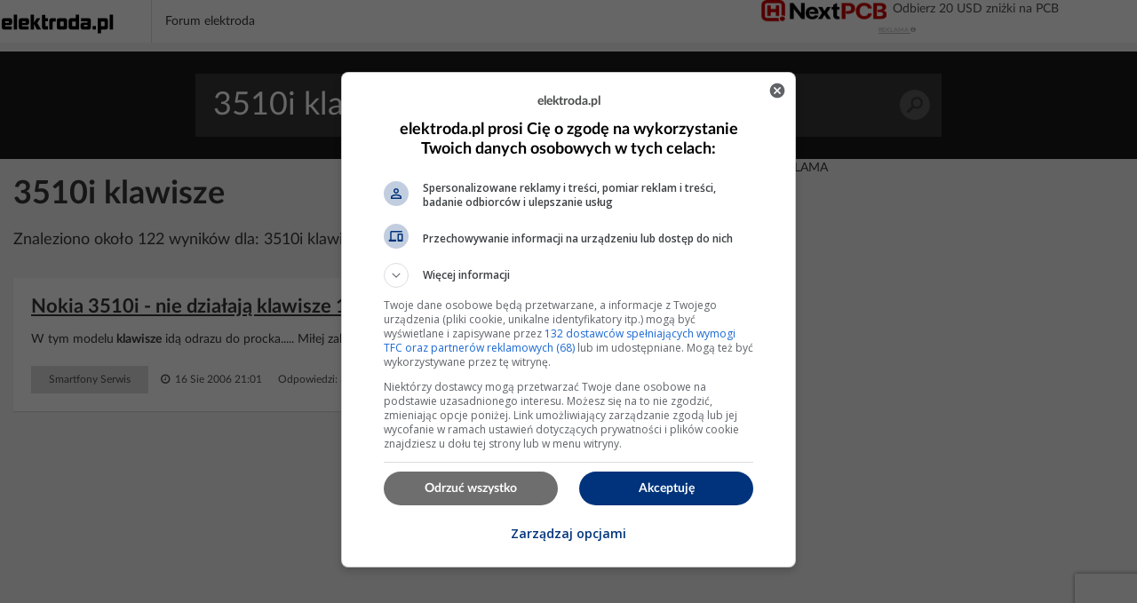

--- FILE ---
content_type: text/html; charset=UTF-8
request_url: https://poszukaj.elektroda.pl/szukaj,3510i-klawisze.html
body_size: 13168
content:
<!DOCTYPE html>
<html lang="pl">
<head>
<meta http-equiv="Content-Type" content="text/html; charset=UTF-8">
<meta name="msvalidate.01" content="2547A1A4A711FC11C26A686D71F7882B" />
<meta charset="UTF-8">
<meta name="viewport" content="width=device-width, initial-scale=1.0">
<meta http-equiv='content-language' content='pl-pl'>
<meta name="Robots" content="INDEX,FOLLOW" >
<meta name="referrer" content="always" />
<meta name="description" content="3510i klawisze, Nokia 3510i - nie działają klawisze 1 4 6 0 * po flashowaniu i czyszczeniu, Brak połączenia Nokia 3510i z komputerem przez kabel COM - co sprawdzić?, Nokia 3510i - zasięg znika po kilku sekundach po wymianie SWITCH i PA" /><link rel="canonical" href="https://poszukaj.elektroda.pl/szukaj,3510i-klawisze.html">
<title>3510i klawisze - tematy na elektroda.pl</title>

    <link rel="preconnect" href="https://static2.elektroda.pl">
    <link rel="preload" href="https://static2.elektroda.pl/fonts/fontawesome-webfont.woff2" as="font" type="font/woff2" crossorigin>
    <link rel="preload" href="https://static2.elektroda.pl/fonts/lato/Lato-Bold.woff2" as="font" type="font/woff2" crossorigin>

    <link rel="stylesheet" type="text/css" href="https://static2.elektroda.pl/poszukaj.css?v76" crossorigin>
    <link rel="sitemap" type="application/xml" title="Sitemap" href="sitemap/sitemap.xml">
        <script data-ad-client="ca-pub-7851664831175719" async src="https://pagead2.googlesyndication.com/pagead/js/adsbygoogle.js"></script>
    <script src="https://static2.elektroda.pl/js/poszukaj.js?v76" crossorigin></script>

    <script type='text/javascript'>
        function sendGAEvent(title, var1, var2){
            return gtag('event', title, { 'event_label': var1, 'event_category': var2 });
        }
    </script>

    <script async src='https://securepubads.g.doubleclick.net/tag/js/gpt.js'></script>

    <!-- Google Tag Manager -->
    <script>(function(w,d,s,l,i){w[l]=w[l]||[];w[l].push({'gtm.start':
                new Date().getTime(),event:'gtm.js'});var f=d.getElementsByTagName(s)[0],
                j=d.createElement(s),dl=l!='dataLayer'?'&l='+l:'';j.async=true;j.src=
                'https://www.googletagmanager.com/gtm.js?id='+i+dl;f.parentNode.insertBefore(j,f);
                })(window,document,'script','dataLayer','GTM-NMNZ3NH');</script>
    <!-- End Google Tag Manager -->

    <link rel="shortcut icon" href="https://poszukaj.elektroda.pl/favicon.ico">
    <link rel="icon" type="image/png" sizes="32x32" href="https://poszukaj.elektroda.pl/favicon-32x32.png">
    <link rel="icon" type="image/png" sizes="16x16" href="https://poszukaj.elektroda.pl/favicon-16x16.png">
    <link rel="icon" type="image/png" sizes="48x48" href="https://poszukaj.elektroda.pl/favicon-48x48.png">
    <link rel="icon" type="image/png" sizes="192x192" href="https://poszukaj.elektroda.pl/favicon-192x192.png">
    <link rel="apple-touch-icon" type="image/png" sizes="167x167" href="https://poszukaj.elektroda.pl/favicon-167x167.png">
    <link rel="apple-touch-icon" type="image/png" sizes="180x180" href="https://poszukaj.elektroda.pl/favicon-180x180.png">
</head>
<body>
<!-- Google Tag Manager (noscript) -->
<noscript><iframe src="https://www.googletagmanager.com/ns.html?id=GTM-NMNZ3NH" height="0" width="0" style="display:none;visibility:hidden"></iframe></noscript>
<!-- End Google Tag Manager (noscript) -->
<div class="topbar-wrap">
    <section class="sec-a">
        <div class="container2">
            <div class="row clearfix">
                <div class="top-lside">
                    <div class="main-logo">
                        <a href="https://www.elektroda.pl/rtvforum/index.php"><img src="https://static2.elektroda.pl/img/logo_elektroda_pl.svg" alt="Elektroda.pl" class="logo-svg" crossorigin/></a>
                    </div>
                    <div class="main-menu-wrap">
                        <ul class="the-list">
                            <li class="simple"><a href="https://www.elektroda.pl/rtvforum/index.php">Forum elektroda</a></li>
                        </ul>

                    </div>

                    <div class="top-rside top-rside-ad">


                        <div class="menuBarAdWrapper" style="position: relative;overflow: hidden;">
                            <div class="menuBarAdContainer">
                                <a href=" https://www.nextpcb.com?code=elektroda" onclick="sendGAEvent('NextPCB', 'Clk', 'poszukaj');" rel="nofollow noopener" target="_blank" class="Dk7mE5nEs4yj" title="Zdobądź darmowe prototypy PCBA">
                                    <img class="menuBarAdLogo" src="https://static2.elektroda.pl//img/nextPCBblack.png" alt="NextPCB" width="141" height="26" crossorigin>
                                    <div class="hidden-small title-swicher-wrapper long">
                                        <span class="title-swicher-one">Zdobądź darmowe prototypy PCBA</span>
                                        <span class="title-swicher-two">Odbierz 20 USD zniżki na PCB</span>
                                    </div>
                                </a>
                                <div class="caption poszukaj">
                                    <a href="https://www.elektroda.pl/rtvforum/n/dsa/6">REKLAMA <i class="fa fa-info-circle" aria-hidden="true"></i></a>
                                </div>
                                </div>
                            </div>
                    </div>
                </div>
            </div>
        </div>
    </section>
</div>
  <script>
      function matchHeight(){
          var saleItemHeight = 0;
          $.each($('.sale-items ul li:not(.hidden,.height)'), function( ) {
              saleItemHeight = (saleItemHeight < $(this).height()) ? $(this).height() : saleItemHeight;
          });
          saleItemHeight +=30;
          $('.sale-items ul li:not(.hidden,.height)').css("height", saleItemHeight).addClass('height');
          return;
      }
      $(window).on('load', function(){
          matchHeight();
          $(".sale-items .expand-sale-items").click(function(e){
              e.preventDefault();
              var items = $('.sale-items ul > li.hidden');
              if(items.length <= 3){
                  $(".sale-items .for-expand").remove();
              }
              items.slice(0,3).removeClass('hidden');
            //  $.fn.matchHeight._update();
              matchHeight();
          });
      });
  </script>


    <div class="content-wrap search-results">

        <section class="head-search">
            <form class="search-frm-wrap" action="https://www.elektroda.pl/rtvforum/find.php">
                <input type="text" placeholder="Szukaj" value="3510i klawisze" name="q">
                <button>Szukaj</button>
            </form>
        </section>

        <div class="container">
            <section class="row">
                <div class="the-content  col-md-8">

                    <h1>3510i klawisze</h1>
                    <script src="https://www.google.com/recaptcha/api.js"></script>
                    <script src="https://poszukaj.elektroda.pl/js/ai-reply.js?v3"></script>

                    <div class="results-for col-a col-xs-12 col-sm-9 col-md-9">
                        Znaleziono około 122 wyników dla: 3510i klawisze
                    </div>

                    <div class="col-b col-xs-12 col-sm-3 col-md-3">
                        <a href="https://www.elektroda.pl/rtvforum/posting.php?mode=newtopic&f=51" class="bttn" rel="nofollow">Zadaj Pytanie na forum</a>
                    </div>
                    <div class="the-list-results">
                        <ul class="results-list">


                        <li>
                            <h2><a href="https://www.elektroda.pl/rtvforum/topic565520.html#2922764">Nokia 3510i - nie działają klawisze 1, 4, 6, 0, * po flashowaniu i czyszczeniu</a></h2>
                            <p>W tym modelu<b> klawisze</b> idą odrazu do procka..... Miłej zabawy :-) POZDRAWIAM.</p>
                            <div class="bottom-detail clearfix">

                                <span class="tags">Smartfony Serwis</span>
                                <span class="time">&nbsp;<i class="fa fa-clock-o" aria-hidden="true"></i> 16 Sie 2006 21:01</span>
                                <span class="status">Odpowiedzi: 3 &nbsp;&nbsp; Wyświetleń: 793</span>
                            </div>
                        </li>


                            <li class="addon">
                                <div>
                                    <div class="top-box-caption active">REKLAMA</div>
                                    <script async src="https://pagead2.googlesyndication.com/pagead/js/adsbygoogle.js"></script>
                                    <!-- elektroda-poszukaj-new-results -->
                                    <ins class="adsbygoogle"
                                         style="display:block"
                                         data-ad-client="ca-pub-7851664831175719"
                                         data-ad-slot="4729655584"
                                         data-ad-format="auto"
                                         data-full-width-responsive="true"></ins>
                                    <script>
                                        (adsbygoogle = window.adsbygoogle || []).push({

                                        });
                                    </script>
                                </div>
                            </li>





                        <li>
                            <h2><a href="https://www.elektroda.pl/rtvforum/topic621352.html#3215333">Brak połączenia Nokia 3510i z komputerem przez kabel COM - co sprawdzić?</a></h2>
                            <p>nie słucahj kabel ma podobno (przynajmniej dałęś do zrozumienia tym zdjeciem) przełącznik f-m bus i ustawiasz go na f bus. potem intalujesz Oxygena i go crackujesz natępnie w chodzisz w opce ustawiasz port com do któreg podłączeyłeś kabel i zaznaczasz rodzaj kabla f-bus potem zapisujesz opcje i robisz w programie (jak telefon ma odblokowane<b> klawisze</b>...</p>
                            <div class="bottom-detail clearfix">

                                <span class="tags">Smartfony Serwis</span>
                                <span class="time">&nbsp;<i class="fa fa-clock-o" aria-hidden="true"></i> 13 Lis 2006 17:43</span>
                                <span class="status">Odpowiedzi: 17 &nbsp;&nbsp; Wyświetleń: 1317</span>
                            </div>
                        </li>



                            <li style="background-color: #dff0fd">
                                <h2>Nie znalazłeś odpowiedzi? Zadaj pytanie Sztucznej Inteligencji</h2>
                                    <form class="search-from-wrap inline-block" id="ai-form">
                                        <div class="col-a col-xs-12 col-sm-12 col-md-12 no-padd">
                                            <textarea type="text" placeholder="Wpisz tutaj pytanie dla Sztucznej Inteligencji."  name="question" class="form-control"></textarea>
                                        </div>
                                        <div class="col-a col-xs-12 col-sm-12 col-md-12 ai-agreements no-padd">
                                            <p><input type="checkbox" required id="agreeIA">
                                                <label for="agreeIA"  class="agreements"> <span class="red star">*</span>
                                                    Zgadzam się na wysłanie pytania do firm OpenAI, Anthropic PBC, Perplexity AI, Inc., Kagi Inc., Google LLC - właścicieli modeli
                                                    językowych celem przygotowania najlepszej odpowiedzi. Firmy mogą monitorować i
                                                    zapisywać informacje wprowadzane do formularza.</label>
                                            </p>
                                            <p><input type="checkbox" required id="agreeGlobal">
                                                <label for="agreeGlobal"  class="agreements"> <span class="red star">*</span>
                                                    Zgadzam się na publiczne wyświetlanie mojego pytania i odpowiedzi. Pytanie i odpowiedź będzie publiczna
                                                    dostępna dla wszystkich osób. Proces może potrwać kilka minut. Po zakończeniu procesu nastąpi przekierowanie na stronę z odpowiedzią.</label>
                                            </p>
                                        </div>
                                        <div class="col-a col-xs-12 col-sm-12 col-md-12 no-padd">
                                            <input type="hidden" name="q" value="3510i klawisze">
                                            <button class="g-recaptcha bttn"
                                                    id="submitAiForm"
                                                    data-sitekey="6Ldi764pAAAAALSXcyFtiqOSepQHWy_3I-6VqFA3"
                                                    data-callback='submitAiForm'
                                                    data-action='submit'>Zadaj pytanie Sztucznej inteligencji
                                            </button>
                                            <i class="fa fa-spinner fa-spin hide " id="submitAiFormSpinner"></i><span id="waitingText" class="hide"> Czekaj (2min)...</span>
                                        </div>
                                        <input type="hidden" name="taskId" value="69527c6107b20">
                                    </form>
                            </li>




                        <li>
                            <h2><a href="https://www.elektroda.pl/rtvforum/topic397833.html#2019724">Nokia 3510i - zasięg znika po kilku sekundach po wymianie SWITCH i PA</a></h2>
                            <p>moim zdaniem jesli softowo jest juz ok rzn<b> klawisze</b> dzialaj ok to raczej masz dalej do grzebania sekcje zasiegu do przegrzebania. swicz i pa jeszcze bym grzebnal na twoim miejscu. do rf03 to tylko ogrinal swicz bo jak wkladalem zamiennik to to wogle nie dzialalo. ja ci proponuje dac elementy ze sprawnego i bedziesz wiedzial co i jak a przy okazji sprawdzisz...</p>
                            <div class="bottom-detail clearfix">

                                <span class="tags">Smartfony Serwis</span>
                                <span class="time">&nbsp;<i class="fa fa-clock-o" aria-hidden="true"></i> 01 Mar 2006 22:31</span>
                                <span class="status">Odpowiedzi: 11 &nbsp;&nbsp; Wyświetleń: 1722</span>
                            </div>
                        </li>







                        <li>
                            <h2><a href="https://www.elektroda.pl/rtvforum/topic326404.html#1652567">Nokia 3510i - klawisze 4-5 i *0# działają nieprawidłowo po aktualizacji softu</a></h2>
                            <p>a procka to ty przez przypadek nie przysmazyles?</p>
                            <div class="bottom-detail clearfix">

                                <span class="tags">Smartfony Serwis</span>
                                <span class="time">&nbsp;<i class="fa fa-clock-o" aria-hidden="true"></i> 13 Lis 2005 09:47</span>
                                <span class="status">Odpowiedzi: 6 &nbsp;&nbsp; Wyświetleń: 1077</span>
                            </div>
                        </li>


                            <li class="addon">
                                <div>
                                    <div class="top-box-caption active">REKLAMA</div>
                                    <script async src="https://pagead2.googlesyndication.com/pagead/js/adsbygoogle.js"></script>
                                    <!-- elektroda-poszukaj-new-results -->
                                    <ins class="adsbygoogle"
                                         style="display:block"
                                         data-ad-client="ca-pub-7851664831175719"
                                         data-ad-slot="4729655584"
                                         data-ad-format="auto"
                                         data-full-width-responsive="true"></ins>
                                    <script>
                                        (adsbygoogle = window.adsbygoogle || []).push({

                                        });
                                    </script>
                                </div>
                            </li>





                        <li>
                            <h2><a href="https://www.elektroda.pl/rtvforum/topic596808.html#3087371">Nokia 3510i po zalaniu - ekran nie działa, klawisze reagują nieprawidłowo</a></h2>
                            <p>gdzie sa spece? :) w pracy lub na forum serwisowym pewnie:) co do podswietlania masz uklad taki jak tutaj http://download.suportgsm.info/ftp/inne/... od klawiatury musial bym lukna na plyte:p ale tez pewnei syf pod jakims lustrem masz pozdrawiam leon.</p>
                            <div class="bottom-detail clearfix">

                                <span class="tags">Smartfony Serwis</span>
                                <span class="time">&nbsp;<i class="fa fa-clock-o" aria-hidden="true"></i> 05 Paź 2006 13:28</span>
                                <span class="status">Odpowiedzi: 1 &nbsp;&nbsp; Wyświetleń: 1167</span>
                            </div>
                        </li>







                        <li>
                            <h2><a href="https://www.elektroda.pl/rtvforum/topic217472.html#1070015">Nokia 3510i - nie działają klawisze 4, 7, 8, 9, *, 0, #, jak naprawić?</a></h2>
                            <p>Też mam<b> 3510i</b> i mam podobny problem tylko ze u mnie nie chodzi(a raczej chodzi ale z wielkim trudem)klawisz w lewym górnym rogu nad zieloną słuchaweczką.klawisz służy prawie do wszystkiegio i denerwujące jest ciągłe mocne wciskanie klawiaturki.dodam że wszystko przeczyścilem/odtłuścilem ale bez rezultatu.</p>
                            <div class="bottom-detail clearfix">

                                <span class="tags">Smartfony Serwis</span>
                                <span class="time">&nbsp;<i class="fa fa-clock-o" aria-hidden="true"></i> 19 Gru 2004 23:26</span>
                                <span class="status">Odpowiedzi: 12 &nbsp;&nbsp; Wyświetleń: 1268</span>
                            </div>
                        </li>







                        <li>
                            <h2><a href="https://www.elektroda.pl/rtvforum/topic347933.html#2815844">Nokia 3510i - nie działają klawisze po wgraniu softu 5.35, szukam pliku PM</a></h2>
                            <p>witam sprawdz wszystkie połaczenia zobacz czy telefon nie ma w srodku na klwiaturze jakiejs sniedzi wygrzej plyte ale najpierw ja oczysc do tego zgraj plik pm z innej<b> 3510i</b> i zaladuj poprzez funkcje Wr PM jest na dole dctxa i powinno wszystko smigac pozdrawiam</p>
                            <div class="bottom-detail clearfix">

                                <span class="tags">Smartfony Serwis</span>
                                <span class="time">&nbsp;<i class="fa fa-clock-o" aria-hidden="true"></i> 13 Lip 2006 10:40</span>
                                <span class="status">Odpowiedzi: 5 &nbsp;&nbsp; Wyświetleń: 945</span>
                            </div>
                        </li>







                        <li>
                            <h2><a href="https://www.elektroda.pl/rtvforum/topic1461083.html#7166432">Proste powiadomienie na telefon! _Made By Mictronic!_</a></h2>
                            <p>http://obrazki.elektroda.net/9_125632037... Witam,dostałem zlecenie by zrobić proste powiadomienie ,które po wykryciu dowolnego dźwięku wydobywającego się z karty dźwiękowej ,komputera zadzwoni na dany numer telefonu. Oczywiście najprostszym rozwiązaniem było tu użycie gotowego telefonu tutaj Nokia<b> 3510i</b> i klikanie na dwa<b> klawisze</b>. Opis układu:...</p>
                            <div class="bottom-detail clearfix">

                                <span class="tags">DIY Konstrukcje</span>
                                <span class="time">&nbsp;<i class="fa fa-clock-o" aria-hidden="true"></i> 26 Paź 2009 10:33</span>
                                <span class="status">Odpowiedzi: 17 &nbsp;&nbsp; Wyświetleń: 10506</span>
                            </div>
                        </li>







                        <li>
                            <h2><a href="https://www.elektroda.pl/rtvforum/topic620519.html#3208968">NOKIA 3510i - niedziałający klawisz * po czyszczeniu, co zrobić?</a></h2>
                            <p>Witam mam nokie<b> 3510i</b> nie działa "*", telefn wyczyściłem i dalej nic. Działają wszystkie<b> klawisze</b> poza "*". Co może być przyczyna i jak ją usunąc ?</p>
                            <div class="bottom-detail clearfix">

                                <span class="tags">Smartfony Serwis</span>
                                <span class="time">&nbsp;<i class="fa fa-clock-o" aria-hidden="true"></i> 08 Lut 2008 22:12</span>
                                <span class="status">Odpowiedzi: 17 &nbsp;&nbsp; Wyświetleń: 1887</span>
                            </div>
                        </li>


                            <li class="addon">
                                <div>
                                    <div class="top-box-caption active">REKLAMA</div>
                                    <script async src="https://pagead2.googlesyndication.com/pagead/js/adsbygoogle.js"></script>
                                    <!-- elektroda-poszukaj-new-results -->
                                    <ins class="adsbygoogle"
                                         style="display:block"
                                         data-ad-client="ca-pub-7851664831175719"
                                         data-ad-slot="4729655584"
                                         data-ad-format="auto"
                                         data-full-width-responsive="true"></ins>
                                    <script>
                                        (adsbygoogle = window.adsbygoogle || []).push({

                                        });
                                    </script>
                                </div>
                            </li>





                        <li>
                            <h2><a href="https://www.elektroda.pl/rtvforum/topic389634.html#1970156">Problem z nokią 3510i nie dziala klawisz gwiazdka * .</a></h2>
                            <p><b> klawisze</b> czysciłem i nic to nie pomogło a wersje oprogramowania mam 5.30 i nie mam wyrzszej żeby w grac najwyrzszą jaką mam to 4.44 i co mam robic od czego zacząc,do fleszowania mam tornado.:cry:</p>
                            <div class="bottom-detail clearfix">

                                <span class="tags">Smartfony Serwis</span>
                                <span class="time">&nbsp;<i class="fa fa-clock-o" aria-hidden="true"></i> 04 Lut 2006 20:27</span>
                                <span class="status">Odpowiedzi: 7 &nbsp;&nbsp; Wyświetleń: 1643</span>
                            </div>
                        </li>







                        <li>
                            <h2><a href="https://www.elektroda.pl/rtvforum/topic550219.html#2839310">Nokia 3510i - brak reakcji klawiszy poza włącznikiem, co może być przyczyną?</a></h2>
                            <p>Mam nokie<b> 3510i</b> i zadne<b> klawisze</b> mi nie dzialają oprócz włacznika czego może być to przyczyna</p>
                            <div class="bottom-detail clearfix">

                                <span class="tags">Smartfony Serwis</span>
                                <span class="time">&nbsp;<i class="fa fa-clock-o" aria-hidden="true"></i> 27 Lip 2006 09:52</span>
                                <span class="status">Odpowiedzi: 7 &nbsp;&nbsp; Wyświetleń: 1002</span>
                            </div>
                        </li>







                        <li>
                            <h2><a href="https://www.elektroda.pl/rtvforum/topic162027.html#785169">Nokia 3510i - brak reakcji klawiszy i problem z ładowaniem</a></h2>
                            <p>Witam, jak w temacie, dodam tylko iż brak:<b> klawisze</b> są martwe, ładowania telefonu również nie działa. Może jakieś podpowiedzi.</p>
                            <div class="bottom-detail clearfix">

                                <span class="tags">Smartfony Serwis</span>
                                <span class="time">&nbsp;<i class="fa fa-clock-o" aria-hidden="true"></i> 15 Wrz 2004 12:34</span>
                                <span class="status">Odpowiedzi: 6 &nbsp;&nbsp; Wyświetleń: 867</span>
                            </div>
                        </li>


                            <li class="addon">
                                <div>
                                    <div class="top-box-caption active">REKLAMA</div>
                                    <script async src="https://pagead2.googlesyndication.com/pagead/js/adsbygoogle.js"></script>
                                    <!-- elektroda-poszukaj-new-results -->
                                    <ins class="adsbygoogle"
                                         style="display:block"
                                         data-ad-client="ca-pub-7851664831175719"
                                         data-ad-slot="4729655584"
                                         data-ad-format="auto"
                                         data-full-width-responsive="true"></ins>
                                    <script>
                                        (adsbygoogle = window.adsbygoogle || []).push({

                                        });
                                    </script>
                                </div>
                            </li>





                        <li>
                            <h2><a href="https://www.elektroda.pl/rtvforum/topic321742.html#1621344">NOKIA 3510i - jak naprawić niedziałający klawisz Menu?</a></h2>
                            <p>Witam. Wlasnie mam cos podobnego telefon dostaje swira działaja mu wszystkie<b> klawisze</b> tylko nie tak jak powinny prawidłowo działaja 1.2.3.5.6 a reszta całkiem zwariowała.jak nacisne 4.9 to<b> klawisz</b> przewijania a jak zero to kasuje wpis. Dzwiek<b> klawiszy</b> slychac to samo podswietlenie reaguje na nacisniecie.Telefon flashowany pm tez wgrywane 2 rodzaje.Co...</p>
                            <div class="bottom-detail clearfix">

                                <span class="tags">Smartfony Serwis</span>
                                <span class="time">&nbsp;<i class="fa fa-clock-o" aria-hidden="true"></i> 12 Lis 2005 19:19</span>
                                <span class="status">Odpowiedzi: 13 &nbsp;&nbsp; Wyświetleń: 2337</span>
                            </div>
                        </li>







                        <li>
                            <h2><a href="https://www.elektroda.pl/rtvforum/topic1812864.html#8701439">Jaki tani telefon z dużymi klawiszami dla starszej osoby?</a></h2>
                            <p>Też polecam<b> 3510i</b> ,duże<b> klawisze</b> i czytelny wyświetlacz bo to co podajesz to śmieci. -być dożywotnio (co najmniej na kilka lat) Z tym pojechałeś ...:)</p>
                            <div class="bottom-detail clearfix">

                                <span class="tags">Smartfony Użytkowy</span>
                                <span class="time">&nbsp;<i class="fa fa-clock-o" aria-hidden="true"></i> 07 Lis 2010 21:15</span>
                                <span class="status">Odpowiedzi: 11 &nbsp;&nbsp; Wyświetleń: 14462</span>
                            </div>
                        </li>







                        <li>
                            <h2><a href="https://www.elektroda.pl/rtvforum/topic381148.html#1929233">Nokia 3510i - nie działa większość klawiszy po wymianie oprogramowania</a></h2>
                            <p>Gogi123 jak zaczniesz wprowadzać w czyn kolejno wszystkie otrzymane tu rady(bez obrazy chcących pomóc) to raczej nie zrobisz tego fona.Na poczatek drobna uwaga dla Ciebie..jesli nie umiesz lutować to wpierw się naucz.Poczytaj,potrenuj na złomach(jest tu osobny temat do tego) bo bez tej umiejetności wszelkie rady nie mają sensu.Podniesienie klejonego...</p>
                            <div class="bottom-detail clearfix">

                                <span class="tags">Smartfony Serwis</span>
                                <span class="time">&nbsp;<i class="fa fa-clock-o" aria-hidden="true"></i> 01 Lis 2005 05:53</span>
                                <span class="status">Odpowiedzi: 14 &nbsp;&nbsp; Wyświetleń: 1449</span>
                            </div>
                        </li>







                        <li>
                            <h2><a href="https://www.elektroda.pl/rtvforum/topic258185.html#1283779">Nokia 6310i - klawisze Góra, Dół, Usuń i Menu nie działają po naprawie</a></h2>
                            <p>posiadasz moze wiece jtakich schematów co i jak sie łączy szczególnie dla nokii 6310i i<b> 3510i</b> ??</p>
                            <div class="bottom-detail clearfix">

                                <span class="tags">Smartfony Serwis</span>
                                <span class="time">&nbsp;<i class="fa fa-clock-o" aria-hidden="true"></i> 03 Mar 2005 21:35</span>
                                <span class="status">Odpowiedzi: 5 &nbsp;&nbsp; Wyświetleń: 869</span>
                            </div>
                        </li>







                        <li>
                            <h2><a href="https://www.elektroda.pl/rtvforum/topic127999.html#614862">Nokia 3510i - jak naprawić brakujące pole kontaktowe klawisza 4?</a></h2>
                            <p>Chyba nie bedzie to takie proste - ściągnołem serwisuwkie i zobaczyłem że w tych telefonach<b> klawisze</b> sa bezposrednio podlaczone do upp wiec kiszka. Pod uklad sie nie wepne tym bardziej ze jest klejony :(</p>
                            <div class="bottom-detail clearfix">

                                <span class="tags">Smartfony Serwis</span>
                                <span class="time">&nbsp;<i class="fa fa-clock-o" aria-hidden="true"></i> 28 Kwi 2004 09:56</span>
                                <span class="status">Odpowiedzi: 6 &nbsp;&nbsp; Wyświetleń: 998</span>
                            </div>
                        </li>







                        <li>
                            <h2><a href="https://www.elektroda.pl/rtvforum/topic386746.html#1955907">Nokia 3510i - dziwne działanie klawiszy, co może być przyczyną?</a></h2>
                            <p>he he he.... ciekawa usterka ale znając ten model zaczął bym od softu :D</p>
                            <div class="bottom-detail clearfix">

                                <span class="tags">Smartfony Serwis</span>
                                <span class="time">&nbsp;<i class="fa fa-clock-o" aria-hidden="true"></i> 07 Lis 2005 01:10</span>
                                <span class="status">Odpowiedzi: 13 &nbsp;&nbsp; Wyświetleń: 981</span>
                            </div>
                        </li>







                        <li>
                            <h2><a href="https://www.elektroda.pl/rtvforum/topic474311.html#2424904">3510i nie chodzi klawisz &quot;9&quot; Jak zrobić obejście?</a></h2>
                            <p>schemat w załaczniku.Istnieje kilka rodzaji klawiatury w tych fonach.Jeśli pad zewnętrzny stanowi masa to cienko widzę naprawę bo część środkowa idzie bezpośrednio do UPP.</p>
                            <div class="bottom-detail clearfix">

                                <span class="tags">Smartfony Serwis</span>
                                <span class="time">&nbsp;<i class="fa fa-clock-o" aria-hidden="true"></i> 17 Mar 2006 13:42</span>
                                <span class="status">Odpowiedzi: 1 &nbsp;&nbsp; Wyświetleń: 906</span>
                            </div>
                        </li>







                        <li>
                            <h2><a href="https://www.elektroda.pl/rtvforum/topic84449.html#408091">NOKIA 3510i - niedziałające przyciski 5-9, 0, *, # i strzałki, co zrobić?</a></h2>
                            <p>A może wada konstrukcyjna? Czasem i takie bywają. Wybebesz i zobacz płytkę, taśmy itp. Może płytka gdzieś pośrodku się nagina i pękła któraś ścieżka (Weź dobrą lupę zegarmistrzowską). przepraszam a o jakie tasmy chodzi ?? w<b> 3510i</b>?????????? Moge sie mylic, ale tam nie ma tasm .... a na te<b> klawisze</b> czestokroc pomaga oryginalny soft ... niestety nokia...</p>
                            <div class="bottom-detail clearfix">

                                <span class="tags">Smartfony Serwis</span>
                                <span class="time">&nbsp;<i class="fa fa-clock-o" aria-hidden="true"></i> 21 Wrz 2006 14:44</span>
                                <span class="status">Odpowiedzi: 21 &nbsp;&nbsp; Wyświetleń: 3931</span>
                            </div>
                        </li>







                        <li>
                            <h2><a href="https://www.elektroda.pl/rtvforum/topic271254.html#1439132">Nokia 3510i - brak możliwości dzwonienia na *111 z kartą Idea (POP)</a></h2>
                            <p>Sprawdz czy wybierajac #111 nie zadzwoni Ci pod *111 (O ile dobrze pamietam wlasnie te 2<b> klawisze</b> byly programowo zamienione w tym felernym sofcie) :)</p>
                            <div class="bottom-detail clearfix">

                                <span class="tags">Smartfony Serwis</span>
                                <span class="time">&nbsp;<i class="fa fa-clock-o" aria-hidden="true"></i> 26 Kwi 2005 15:19</span>
                                <span class="status">Odpowiedzi: 16 &nbsp;&nbsp; Wyświetleń: 1379</span>
                            </div>
                        </li>







                        <li>
                            <h2><a href="https://www.elektroda.pl/rtvforum/topic225438.html#1108366">Czy Nokia 3510i posiada funkcję blokady klawiszy kodem</a></h2>
                            <p>Nokia 3410 należy do Starszych telefonów czyli DCT3 i do tych modeli jest dużo dostępnych na "rynku" flashy modyfikowanych, które jeśli ktoś posiada trochę wiedzy może bezproblemowo wgrać do swojego tel. Choć całkiem możliwe że nokia 3410 posiada to oryginalnie w programie ( to czyli kod na blokade klawiatury ). np. w noki 3310 można bez problemu zrobić...</p>
                            <div class="bottom-detail clearfix">

                                <span class="tags">Smartfony Serwis</span>
                                <span class="time">&nbsp;<i class="fa fa-clock-o" aria-hidden="true"></i> 10 Sty 2005 01:31</span>
                                <span class="status">Odpowiedzi: 12 &nbsp;&nbsp; Wyświetleń: 3142</span>
                            </div>
                        </li>







                        <li>
                            <h2><a href="https://www.elektroda.pl/rtvforum/topic560643.html#2944861">Nokia 6310i wyłącza sie po 4 latach użytkowania.</a></h2>
                            <p>ja bym polecał 6230i tez spoko telefon ale niewiem czy zalezy ci na wygodzie czy na bajerach ja tez miałem juz duzo telefonów i teraz posaidam 6310i ale gdybym mial cos kupic dla mnie i zeby bylo wygodne do pisania smsów to chyba<b> 3510i</b> bo ma fajnie romieszczone<b> klawisze</b> i fajnie sie na niej pisze tylko nie kupuj siemensa to jest najwazniejsze :D</p>
                            <div class="bottom-detail clearfix">

                                <span class="tags">Smartfony Serwis</span>
                                <span class="time">&nbsp;<i class="fa fa-clock-o" aria-hidden="true"></i> 26 Sie 2006 14:28</span>
                                <span class="status">Odpowiedzi: 14 &nbsp;&nbsp; Wyświetleń: 2096</span>
                            </div>
                        </li>







                        <li>
                            <h2><a href="https://www.elektroda.pl/rtvforum/topic916217.html#4681401">Nokia 3510i - jak podłączyć przycisk 8 do innych styków?</a></h2>
                            <p><b> Klawisz</b> "8" dekodowany jest ze zwarcia linii KEYB1 i KEYB4. Linie te obsługują odpowiednio<b> klawisze</b> SoftRight, Down, 2, 5, 8, 0 oraz 4, 7, 8, 9. Jeżeli wszystkie<b> klawisze</b> oprócz "8" działają, to znaczy, że linie matrycy dochodzą do UPP i tylko ta nieszczęsna ósemka gdzieś ma przerwę. Zmierz przejścia omomierzem, które pole wisi w powietrzu i podłącz...</p>
                            <div class="bottom-detail clearfix">

                                <span class="tags">Smartfony Serwis</span>
                                <span class="time">&nbsp;<i class="fa fa-clock-o" aria-hidden="true"></i> 11 Sty 2008 09:33</span>
                                <span class="status">Odpowiedzi: 9 &nbsp;&nbsp; Wyświetleń: 1248</span>
                            </div>
                        </li>







                        <li>
                            <h2><a href="https://www.elektroda.pl/rtvforum/topic332702.html#1679918">Który telefon lepszy?? Siemens s55 czy Nokia 3510i</a></h2>
                            <p>Podzielam w 100% zdanie poprzednika s55 jest zdecydowanie lepszy, jedyny jego mankament to lubiące wypadać<b> klawisze</b> lecz przy ostrożnym użytkowaniu nie będzie problemu. pozdr</p>
                            <div class="bottom-detail clearfix">

                                <span class="tags">RTV Co kupić?</span>
                                <span class="time">&nbsp;<i class="fa fa-clock-o" aria-hidden="true"></i> 02 Sie 2005 19:24</span>
                                <span class="status">Odpowiedzi: 25 &nbsp;&nbsp; Wyświetleń: 1650</span>
                            </div>
                        </li>







                        <li>
                            <h2><a href="https://www.elektroda.pl/rtvforum/topic143017.html#691712">Nokia 3510i - brak IMEI, wyłączanie się, blokada karty SIM, co robić?</a></h2>
                            <p>witam musisz wgrać orginalnego imeila z etykiety pod baterią proponuję zrobić napoczątek Full Factory Reset jak niemasz gryffina to jest program: Nokia Fbus by Maestro V0.25 jak niedziałają<b> klawisze</b> w noki i się restartuje to też pomaga</p>
                            <div class="bottom-detail clearfix">

                                <span class="tags">Smartfony Serwis</span>
                                <span class="time">&nbsp;<i class="fa fa-clock-o" aria-hidden="true"></i> 14 Cze 2004 20:41</span>
                                <span class="status">Odpowiedzi: 10 &nbsp;&nbsp; Wyświetleń: 1527</span>
                            </div>
                        </li>







                        <li>
                            <h2><a href="https://www.elektroda.pl/rtvforum/topic2110647.html#10028941">Bezprzewodowy stary Telefon Stacionarny TEL 01LX + NOKIA 3510i</a></h2>
                            <p>"pod łopatkami tego czegoś dałem mikrosweatch który podałem na słuchawkę rozłączającą gdy ktoś odłoży telefon " a co jeśli będziesz chciał od razu odrzucić połączenie ? Bez odbierania To jest jeszcze przycisk "wróć" który dałem do R na klawiaturze którym tez można odrzucić A sms'y się pisze bardzo wygodnie duże<b> klawisze</b> i wgl :D</p>
                            <div class="bottom-detail clearfix">

                                <span class="tags">DIY Poczekalnia</span>
                                <span class="time">&nbsp;<i class="fa fa-clock-o" aria-hidden="true"></i> 15 Paź 2011 06:54</span>
                                <span class="status">Odpowiedzi: 4 &nbsp;&nbsp; Wyświetleń: 4112</span>
                            </div>
                        </li>







                        <li>
                            <h2><a href="https://www.elektroda.pl/rtvforum/topic379101.html#1918448">Jak skutecznie wyczyścić Nokię 3510i w wanience ultradźwiękowej?</a></h2>
                            <p>najlepiej myc sama plyte. plynu tyle zeby ja przykrylo. czestotliwosc to nie wiem. mialem kika myjek i w zadnej nie bylo regulacji.<b> klawisze</b> to najlepiej szmatka nasaczona w plynie w 3510 usterki klawiatury to najczesciej usterki procka ale mozliwe ze w twopim przypadku to tylko brud</p>
                            <div class="bottom-detail clearfix">

                                <span class="tags">Smartfony Serwis</span>
                                <span class="time">&nbsp;<i class="fa fa-clock-o" aria-hidden="true"></i> 25 Paź 2005 19:19</span>
                                <span class="status">Odpowiedzi: 11 &nbsp;&nbsp; Wyświetleń: 11170</span>
                            </div>
                        </li>







                        <li>
                            <h2><a href="https://www.elektroda.pl/rtvforum/topic623209.html#3223111">Nokia 3510i - klawiatura nie działa po ekspozycji na słońce, co robić?</a></h2>
                            <p>witam mam problem z klawiatura w nokii<b> 3510i</b>. Ale moze zaczne od przycyzny, telefon jest od kumpla i bylo z nim wszystko OK, w wakacje pewnego bardzo slonecznego dnia byl nad jeziorkiem i zostawim telefon na sloncu, po jakims czasie chcial cos zrobic na telefonie i okazalo sie ze juz nie dzialaja wszystkie<b> klawisze</b> a mianowicie : lewy soft, gora, zielona...</p>
                            <div class="bottom-detail clearfix">

                                <span class="tags">Smartfony Serwis</span>
                                <span class="time">&nbsp;<i class="fa fa-clock-o" aria-hidden="true"></i> 25 Lis 2006 13:18</span>
                                <span class="status">Odpowiedzi: 18 &nbsp;&nbsp; Wyświetleń: 1964</span>
                            </div>
                        </li>







                        <li>
                            <h2><a href="https://www.elektroda.pl/rtvforum/topic345635.html#1750231">Nokia 3510i - Problemy po wgraniu MCU, PPM, CNT i PM, brak funkcji i ograniczenia SIM</a></h2>
                            <p>Problem rozwiazany telefon musial byc po upadku soft wgralem prawidlowo tel zglaszal ze ma ograniczenia bo je mial :) posiadal silocka w tym nowym sofcie a nie moglem przejsc dalej bo jak sie okazalo nie dzialaja<b> klawisze</b> tylko te co wymienilem przygrzalem plyte wszystko smiga jak trzeba moze sie to komus przyda :)</p>
                            <div class="bottom-detail clearfix">

                                <span class="tags">Smartfony Serwis</span>
                                <span class="time">&nbsp;<i class="fa fa-clock-o" aria-hidden="true"></i> 20 Sie 2005 17:21</span>
                                <span class="status">Odpowiedzi: 1 &nbsp;&nbsp; Wyświetleń: 869</span>
                            </div>
                        </li>







                        <li>
                            <h2><a href="https://www.elektroda.pl/rtvforum/topic239264.html#1177664">Schemat połączeń klawiatury Nokia 3510i – uszkodzona ścieżka, brak działania 5</a></h2>
                            <p>jeslli nie działa tylko jeden przycisk to spox, da się zrobic. moze wiesz ze klawiaturki sa zrobione na zasadzie macierzy, masz wiersze i kolumny, zwierajac dwa styki na plycie zwierasz jeden punkt z wiersza i kolumny. Wystarczy popatrzec na schemacie do jakich innych<b> klawiszy</b> masz podlaczone pola z klaw 5 (czesc UI - user interface). Mozesz dojsc...</p>
                            <div class="bottom-detail clearfix">

                                <span class="tags">Smartfony Serwis</span>
                                <span class="time">&nbsp;<i class="fa fa-clock-o" aria-hidden="true"></i> 02 Lut 2005 15:41</span>
                                <span class="status">Odpowiedzi: 14 &nbsp;&nbsp; Wyświetleń: 1677</span>
                            </div>
                        </li>







                        <li>
                            <h2><a href="https://www.elektroda.pl/rtvforum/topic542524.html#2798050">n-BOX i Nokia 3510i – flashowanie RH-9, nie działa klawiatura po wgraniu softu</a></h2>
                            <p>Podłączająć<b> 3510i</b> do N-boxa nie zdążyła wejść w Local mode jak się wywaliła i nie dała włączyć :/ Po rozebraniu i złożeniu kabla jest OK. Przy flashu rh-9_dp_v_34.0_mcusw5.35 MCU+PPM+CNT jakie opcje UI zaznaczyć? Zaznaczam Full ID, Full Factory, Reboot In Normal Mode ale telefonik nie chce się włączyć po odłączeniu od kabla. Jeśli wybiorę Normal manualnie...</p>
                            <div class="bottom-detail clearfix">

                                <span class="tags">Smartfony Serwis</span>
                                <span class="time">&nbsp;<i class="fa fa-clock-o" aria-hidden="true"></i> 07 Lip 2006 00:45</span>
                                <span class="status">Odpowiedzi: 3 &nbsp;&nbsp; Wyświetleń: 1429</span>
                            </div>
                        </li>







                        <li>
                            <h2><a href="https://www.elektroda.pl/rtvforum/topic219193.html#1073501">Porównanie telefonów: Nokia 3510i vs Siemens M55 - który wybrać?</a></h2>
                            <p>Najlepiej napisz co wymagasz od telefonu. Bo tak trudno doradzić. Ja mam N3510i i jestem zadowolony i na pewno nie zamieniłbym jej na Siemensa. Bo<b> 3510i</b> ma to co akurat potrzebowalem. Kolorowy wyswietlacz, pilifonie, GPRS, kalendarz i pare innyh rzeczy. Nie interesowały mnie aparaty fotograficzne. Nokia ma szybsze menu, wieksze<b> klawisze</b> i bateria wytrzymuje...</p>
                            <div class="bottom-detail clearfix">

                                <span class="tags">RTV Co kupić?</span>
                                <span class="time">&nbsp;<i class="fa fa-clock-o" aria-hidden="true"></i> 27 Gru 2004 13:12</span>
                                <span class="status">Odpowiedzi: 8 &nbsp;&nbsp; Wyświetleń: 1314</span>
                            </div>
                        </li>







                        <li>
                            <h2><a href="https://www.elektroda.pl/rtvforum/topic554408.html#2861355">Nokia 3510i po wgraniu PM nie dziala kompletnie klawiatura</a></h2>
                            <p>Witam mam Nokie 3510 musialem wgrac plik PM po wgraniu nie dzialaja mi nie ktore<b> klawisze</b> czytalem na forum ze to wina zle wgranego pliku PM. Prosze o porade co mam zrobic teraz zeby dzialal klawiatura normalnie probowalem wgrywac plik PM kilka razy lecz bez skutku chodz w momencie wgrywania wszedzie pisze O.K. prosze o porady pozdrawiam</p>
                            <div class="bottom-detail clearfix">

                                <span class="tags">Smartfony Serwis</span>
                                <span class="time">&nbsp;<i class="fa fa-clock-o" aria-hidden="true"></i> 29 Lip 2006 23:45</span>
                                <span class="status">Odpowiedzi: 17 &nbsp;&nbsp; Wyświetleń: 1389</span>
                            </div>
                        </li>







                        <li>
                            <h2><a href="https://www.elektroda.pl/rtvforum/topic1262862.html#6323264">Jaki tani telefon z dużymi przyciskami i głośnym dzwonkiem dla seniora?</a></h2>
                            <p>Podepnę sie pod temacik - ja też potrzebuję taki telefonik lecz z możliwie jak najgłośnijeszym głośniczkiem rozmów... tylko to jest potrzebne... myślałem nad 1600 ale czy to będzie dobry wybór? bo niestety wyświetlacz jest malutki ale nie wiem czy mój dziadek ma problemy ze wzrokiem :) Aby nie offtopować<b> 3510i</b> ? dobre, niepołączone przyciski, głośne...</p>
                            <div class="bottom-detail clearfix">

                                <span class="tags">Smartfony Użytkowy</span>
                                <span class="time">&nbsp;<i class="fa fa-clock-o" aria-hidden="true"></i> 25 Mar 2009 21:25</span>
                                <span class="status">Odpowiedzi: 21 &nbsp;&nbsp; Wyświetleń: 8253</span>
                            </div>
                        </li>







                        <li>
                            <h2><a href="https://www.elektroda.pl/rtvforum/topic2571248.html#12327054">Prosty telefon -&gt; dobra jakość rozmów, łatwa obsługa, dobra bateria</a></h2>
                            <p>Rzeczywiscie tino2003 tego telefonu nie mialem w rece i wyszedlem z zalozenia ze dokopanie sie do ksiazki w samsungach jest trudniejsze nic nokii. Wizualnie na podstawie zdjec w internecie uznaje ze<b> klawisze</b> sa malo czytelne tym bardziej dla mamy ktora nosi okulary. Korzystalem juz w zyciu z kilku samsungow (avila, galaxy s, solid) i nie jestem do nicho...</p>
                            <div class="bottom-detail clearfix">

                                <span class="tags">Smartfony Użytkowy</span>
                                <span class="time">&nbsp;<i class="fa fa-clock-o" aria-hidden="true"></i> 22 Wrz 2013 13:43</span>
                                <span class="status">Odpowiedzi: 19 &nbsp;&nbsp; Wyświetleń: 9060</span>
                            </div>
                        </li>







                        <li>
                            <h2><a href="https://www.elektroda.pl/rtvforum/topic574473.html#2969266">Nokia 3510i klawisz #. Wciska # podczas połączenia.</a></h2>
                            <p>Witam. Napotkałem się na następujący problem w w/w modelu: W stanie czuwania telefon nie wykazuje żadnych oznak uszkodzenia, jednak podczas połączenia "wciska się"<b> klawisz</b> "#" (zachowuje się jakbym wciskał<b> klawisz</b> "#", słychać odgłos wciskania<b> klawisza</b> i na wyświetlaczu wyświetlają sią w rządku "#"), gdy zakończę połączenie wszystko wraca do normy....</p>
                            <div class="bottom-detail clearfix">

                                <span class="tags">Smartfony Serwis</span>
                                <span class="time">&nbsp;<i class="fa fa-clock-o" aria-hidden="true"></i> 14 Lut 2007 02:06</span>
                                <span class="status">Odpowiedzi: 4 &nbsp;&nbsp; Wyświetleń: 934</span>
                            </div>
                        </li>







                        <li>
                            <h2><a href="https://www.elektroda.pl/rtvforum/topic2468510.html#11803168">Wybór telefonu dla seniora: Nokia Asha 203, 201, 113 czy Samsung Solid, C3780?</a></h2>
                            <p>W ofercie zawsze mam myPhone dla oldboy-ów - jakość wykonania poraża. 1055 Retto - w miarę dobre, czasem komuś obudowa się połamała. 1030 Halo - tragiczna obudowa, łamie się po kilku miesiącach. Teraz mam 1065 spectrum (kolorowy LCD), kilka razy na dzień dobry wymieniłem ładowarkę, bo załączona w zestawie nie wchodziła do gniazda (krzywe toto, że masakra),...</p>
                            <div class="bottom-detail clearfix">

                                <span class="tags">Smartfony Użytkowy</span>
                                <span class="time">&nbsp;<i class="fa fa-clock-o" aria-hidden="true"></i> 07 Cze 2013 10:38</span>
                                <span class="status">Odpowiedzi: 15 &nbsp;&nbsp; Wyświetleń: 5655</span>
                            </div>
                        </li>







                        <li>
                            <h2><a href="https://www.elektroda.pl/rtvforum/topic270945.html#1344944">Nokia 3510i - klawisz 7 nie działa po zalaniu, brak serwisówki</a></h2>
                            <p>no niestety nie da sie tak polaczyc<b> klawiszy</b> bo nie ma przejs miedzy srodkami, otoczka jest podpieta do masy ... moze ktos ma serwisowke do<b> 3510i</b> ??</p>
                            <div class="bottom-detail clearfix">

                                <span class="tags">Smartfony Serwis</span>
                                <span class="time">&nbsp;<i class="fa fa-clock-o" aria-hidden="true"></i> 24 Mar 2005 18:05</span>
                                <span class="status">Odpowiedzi: 3 &nbsp;&nbsp; Wyświetleń: 1244</span>
                            </div>
                        </li>







                        <li>
                            <h2><a href="https://www.elektroda.pl/rtvforum/topic354232.html#1803229">Nokia 3510i - brak dźwięku w głośniku podczas rozmów i klawiszy</a></h2>
                            <p>połącz tak jak na rys.. ftb</p>
                            <div class="bottom-detail clearfix">

                                <span class="tags">Smartfony Serwis</span>
                                <span class="time">&nbsp;<i class="fa fa-clock-o" aria-hidden="true"></i> 09 Wrz 2005 04:18</span>
                                <span class="status">Odpowiedzi: 5 &nbsp;&nbsp; Wyświetleń: 870</span>
                            </div>
                        </li>







                        <li>
                            <h2><a href="https://www.elektroda.pl/rtvforum/topic389082.html#1966775">Jak naprawić niedziałający przycisk 6 w telefonie Nokia 3510i?</a></h2>
                            <p>Pewno poleciała ścieżka od tego przycisku. Poszukaj polaczeń<b> klawiszy</b>.</p>
                            <div class="bottom-detail clearfix">

                                <span class="tags">Smartfony Serwis</span>
                                <span class="time">&nbsp;<i class="fa fa-clock-o" aria-hidden="true"></i> 05 Lut 2006 09:36</span>
                                <span class="status">Odpowiedzi: 4 &nbsp;&nbsp; Wyświetleń: 714</span>
                            </div>
                        </li>







                        <li>
                            <h2><a href="https://www.elektroda.pl/rtvforum/topic341100.html#1725222">Nokia 3510i - kilka klawiszy nie działa po upadku lub zalaniu, co zrobić?</a></h2>
                            <p><b> 3510i</b> nie wiem czy po upadku czy zalana, wygląda ślicznie, nie działa kilka<b> klawiszy</b>, profilaktycznie wykompałem, flesznołem i nadla kiszka. Cos jeszcze można zrobić?</p>
                            <div class="bottom-detail clearfix">

                                <span class="tags">Smartfony Serwis</span>
                                <span class="time">&nbsp;<i class="fa fa-clock-o" aria-hidden="true"></i> 18 Lis 2005 23:49</span>
                                <span class="status">Odpowiedzi: 2 &nbsp;&nbsp; Wyświetleń: 624</span>
                            </div>
                        </li>







                        <li>
                            <h2><a href="https://www.elektroda.pl/rtvforum/topic481937.html#2466286">Nokia 3510i - jak naprawić słabo działające przyciski 8 i 9?</a></h2>
                            <p>No wyczysc wyczysc.... ale masz chociaz torx'a ? czy co chcesz czyscic ? bo jezeli klawiaturke i ten plastik pod<b> klawiszami</b> to daj sobie spokoj. Trzeba tel rozkrecic i dokladnie wyczyscic te zlote pola<b> klawiszy</b>. Najlepiej jakims izopropanolem a nie wodą :-). pzdr.</p>
                            <div class="bottom-detail clearfix">

                                <span class="tags">Smartfony Serwis</span>
                                <span class="time">&nbsp;<i class="fa fa-clock-o" aria-hidden="true"></i> 01 Kwi 2006 09:23</span>
                                <span class="status">Odpowiedzi: 6 &nbsp;&nbsp; Wyświetleń: 599</span>
                            </div>
                        </li>







                        <li>
                            <h2><a href="https://www.elektroda.pl/rtvforum/topic146957.html#786749">Nokia 3510i - brak podświetlenia klawiszy i wyświetlacza, co zrobić?</a></h2>
                            <p>ja mam taki sam problem mimo ze juz wymieniłem nawet ten układ na kulkach odpowiedzialny za podswietlenie</p>
                            <div class="bottom-detail clearfix">

                                <span class="tags">Smartfony Serwis</span>
                                <span class="time">&nbsp;<i class="fa fa-clock-o" aria-hidden="true"></i> 10 Sie 2004 17:06</span>
                                <span class="status">Odpowiedzi: 6 &nbsp;&nbsp; Wyświetleń: 1132</span>
                            </div>
                        </li>







                        <li>
                            <h2><a href="https://www.elektroda.pl/rtvforum/topic436713.html#2217548">Nokia 3510i - jak naprawić niedziałający klawisz 4?</a></h2>
                            <p>Mam<b> 3510i</b> w której nie dziala<b> klawisz</b> "4" zmieniona mata klawiatury, wyczyszczony styk, ale nadal nic... może da sie zrobić jakieś obejście? Ma ktoś jakąś solucję?</p>
                            <div class="bottom-detail clearfix">

                                <span class="tags">Smartfony Serwis</span>
                                <span class="time">&nbsp;<i class="fa fa-clock-o" aria-hidden="true"></i> 25 Sty 2006 14:44</span>
                                <span class="status">Odpowiedzi: 1 &nbsp;&nbsp; Wyświetleń: 879</span>
                            </div>
                        </li>







                        <li>
                            <h2><a href="https://www.elektroda.pl/rtvforum/topic204408.html#998685">Nokia 3510i - jak naprawić niedziałający klawisz 7?</a></h2>
                            <p>jak w temacie, kupilem fona nie sprawdzajac<b> klawiszy</b> co robic?, lekko grzalem plyte i nic jest jakies obejscie? dodam ze nikt w nim wczesniej nie grzebal</p>
                            <div class="bottom-detail clearfix">

                                <span class="tags">Smartfony Serwis</span>
                                <span class="time">&nbsp;<i class="fa fa-clock-o" aria-hidden="true"></i> 20 Lis 2004 19:47</span>
                                <span class="status">Odpowiedzi: 2 &nbsp;&nbsp; Wyświetleń: 972</span>
                            </div>
                        </li>







                        <li>
                            <h2><a href="https://www.elektroda.pl/rtvforum/topic342465.html#1732908">Nokia 3510i - samoczynne włączanie się klawisza # podczas rozmowy</a></h2>
                            <p>Sprawdź być może membrana klawiatury jest zużyta, ewnetualnie jakies zabrudzenie.Czy telefon nie był kiedyś może zalany?</p>
                            <div class="bottom-detail clearfix">

                                <span class="tags">Smartfony Serwis</span>
                                <span class="time">&nbsp;<i class="fa fa-clock-o" aria-hidden="true"></i> 14 Sie 2005 12:33</span>
                                <span class="status">Odpowiedzi: 2 &nbsp;&nbsp; Wyświetleń: 833</span>
                            </div>
                        </li>







                        <li>
                            <h2><a href="https://www.elektroda.pl/rtvforum/topic555453.html#2886755">Nokia 3510i - schemat klawiatury, naprawa klawisza 7 po zalaniu</a></h2>
                            <p>Klawiatura jest polaczona tworzac matryce, wiec powienienes sie podlaczyc do innych<b> klawiszy</b>, sprawdz schemat.</p>
                            <div class="bottom-detail clearfix">

                                <span class="tags">Smartfony Serwis</span>
                                <span class="time">&nbsp;<i class="fa fa-clock-o" aria-hidden="true"></i> 25 Lis 2006 20:13</span>
                                <span class="status">Odpowiedzi: 7 &nbsp;&nbsp; Wyświetleń: 1266</span>
                            </div>
                        </li>







                        <li>
                            <h2><a href="https://www.elektroda.pl/rtvforum/topic419284.html#2217423">Nokia 3510i - brak reakcji klawisza 8 po zalaniu, jak naprawić?</a></h2>
                            <p>serwisowka i szukasz ale nie wiem czy po drodze do uema gdzies sie wepniesz. raczej kosz Akurat klawiatura wchodzi bezpośrednio do procka. Można podciągnąć z jego krawędzi do pada klawiatury.</p>
                            <div class="bottom-detail clearfix">

                                <span class="tags">Smartfony Serwis</span>
                                <span class="time">&nbsp;<i class="fa fa-clock-o" aria-hidden="true"></i> 25 Sty 2006 14:43</span>
                                <span class="status">Odpowiedzi: 7 &nbsp;&nbsp; Wyświetleń: 861</span>
                            </div>
                        </li>







                        <li>
                            <h2><a href="https://www.elektroda.pl/rtvforum/topic172039.html#835821">Nokia 3510i - jak naprawić martwy klawisz usuń? Schematy i porady.</a></h2>
                            <p>Teraz już nie wiem jak sie za to zabrać... nie działa u mnie<b> klawisz</b> "soft right" tzn. środek punktu stykowego ma gdzieś przerwaną ścieżke, więc skąd to teraz podciągnąć ? Tzn. w jaki sposób to zrobić, niby łączy sie to z<b> klawiszem</b> góra oraz dół, ale jak podciągne bezpośrednia z któregoś z tych<b> klawiszy</b> to oporność będzie = 0 i<b> klawisz</b> "soft right"...</p>
                            <div class="bottom-detail clearfix">

                                <span class="tags">Smartfony Serwis</span>
                                <span class="time">&nbsp;<i class="fa fa-clock-o" aria-hidden="true"></i> 06 Wrz 2004 13:22</span>
                                <span class="status">Odpowiedzi: 8 &nbsp;&nbsp; Wyświetleń: 1002</span>
                            </div>
                        </li>







                    </ul>
                    </div>

                    <div class="msc-box">
                        <h3>Podobne wyszukiwania:</h3>
                        <p>
                            <a href="szukaj,3510i-polski.html">3510i polski</a>
                            <a href="szukaj,kabel-3510i.html">kabel 3510i</a>
                            <a href="szukaj,3510i-programy.html">3510i programy</a>
                        </p>
                        <h3>Popularne wyszukiwania:</h3>
                        <p>
                            <a href="szukaj,router-orange-mvh650.html">router orange mvh650</a>
                            <a href="szukaj,proste-wzmocnienie-mikrofonu.html">proste wzmocnienie mikrofonu</a>
                            <a href="szukaj,autocad-drukować.html">autocad drukować</a>
                        </p>
                        <h3>Ostatnio szukane:</h3>
                        <p>
                            <a href="szukaj,junkers-supraline.html">junkers supraline</a>
                            <a href="szukaj,przetwornica-pulsuje.html">przetwornica pulsuje</a>
                        </p>
                        <h3>Poradniki:</h3>
                        <p>
                            <a href="qa,opel-corsa-d-2010-kontrolka-wtrysku.html">Opel Corsa D 2010 - Kontrolka wtrysku się pali bez objawów</a>
                            <a href="qa,jak-sprawdzic-cewki-agregat-pradotworczy.html">Jak sprawdzić cewki w agregacie prądotwórczym?</a>
                        </p>
                    </div>
                </div>

                <div class="right-ads col-md-4 hidden-xs hidden-sm">
                    <div>
                        <div class="top-box-caption active">REKLAMA</div>
                        <div class="boombox-content text-left ti"  style="position: relative;">
                            <script async src="https://pagead2.googlesyndication.com/pagead/js/adsbygoogle.js"></script>
                            <ins class="adsbygoogle"
                                 style="display:inline-block;width:300px;height:600px"
                                 data-ad-client="ca-pub-7851664831175719"
                                 data-ad-slot="8711346789"></ins>
                            <script>
                                (adsbygoogle = window.adsbygoogle || []).push({

                                });
                            </script>
                        </div>
                    </div>
                </div>

            </section>
        </div>
    </div>


<div class="footer-search-results-wrap">
<div class=" container">
    <div class="col-md-8 ">
        <ul>
            <li><a href="https://www.elektroda.pl/rtvforum/contact.php" class="nav" rel="nofollow">Administrator</a></li>
            <li><a href="https://www.elektroda.pl/rtvforum/staff.php" class="nav" rel="nofollow">Moderatorzy</a></li>
            <li><a href="https://www.elektroda.pl/rtvforum/faq.php#regulamin_forum" class="nav" rel="nofollow">Regulamin forum</a></li>
            <li><a href="https://www.elektroda.pl/rtvforum/faq.php#regulamin_ogolny" class="nav" rel="nofollow">Regulamin ogólny</a></li>
            <li><a href="https://www.elektroda.pl/rtvforum/faq.php#ciasteczka" class="nav" rel="nofollow">Strona używa cookies - informacje</a></li>
            <li><a href="map.html">Sitemap</a></li>
            <li><a href="https://www.elektroda.pl/rtvforum/contact.php" class="nav" rel="nofollow">Kontakt</a></li>
            <li><a href="https://www.elektroda.pl/contact" class="nav" rel="nofollow">Zgłoś nielegalne treści</a></li>
        </ul>
    </div>
</div>
</div>

<!-- Global site tag (gtag.js) - Google Analytics -->
<script async src=https://www.googletagmanager.com/gtag/js?id=G-PW119WR7VK></script>
<script>

    window.dataLayer = window.dataLayer || [];
    function gtag(){dataLayer.push(arguments);}
    gtag('js', new Date());
    gtag('config', 'G-PW119WR7VK');
</script>

<script type="text/javascript"  src="/APfZfCX2zwEoq74V8g/9u5XJ2wDh8V4tLfY/WChw/YhFiW/W04R2g"></script></body>
</html>



--- FILE ---
content_type: text/html; charset=utf-8
request_url: https://www.google.com/recaptcha/api2/anchor?ar=1&k=6Ldi764pAAAAALSXcyFtiqOSepQHWy_3I-6VqFA3&co=aHR0cHM6Ly9wb3N6dWthai5lbGVrdHJvZGEucGw6NDQz&hl=en&v=7gg7H51Q-naNfhmCP3_R47ho&size=invisible&sa=submit&anchor-ms=20000&execute-ms=30000&cb=v8inua3gt5he
body_size: 48253
content:
<!DOCTYPE HTML><html dir="ltr" lang="en"><head><meta http-equiv="Content-Type" content="text/html; charset=UTF-8">
<meta http-equiv="X-UA-Compatible" content="IE=edge">
<title>reCAPTCHA</title>
<style type="text/css">
/* cyrillic-ext */
@font-face {
  font-family: 'Roboto';
  font-style: normal;
  font-weight: 400;
  font-stretch: 100%;
  src: url(//fonts.gstatic.com/s/roboto/v48/KFO7CnqEu92Fr1ME7kSn66aGLdTylUAMa3GUBHMdazTgWw.woff2) format('woff2');
  unicode-range: U+0460-052F, U+1C80-1C8A, U+20B4, U+2DE0-2DFF, U+A640-A69F, U+FE2E-FE2F;
}
/* cyrillic */
@font-face {
  font-family: 'Roboto';
  font-style: normal;
  font-weight: 400;
  font-stretch: 100%;
  src: url(//fonts.gstatic.com/s/roboto/v48/KFO7CnqEu92Fr1ME7kSn66aGLdTylUAMa3iUBHMdazTgWw.woff2) format('woff2');
  unicode-range: U+0301, U+0400-045F, U+0490-0491, U+04B0-04B1, U+2116;
}
/* greek-ext */
@font-face {
  font-family: 'Roboto';
  font-style: normal;
  font-weight: 400;
  font-stretch: 100%;
  src: url(//fonts.gstatic.com/s/roboto/v48/KFO7CnqEu92Fr1ME7kSn66aGLdTylUAMa3CUBHMdazTgWw.woff2) format('woff2');
  unicode-range: U+1F00-1FFF;
}
/* greek */
@font-face {
  font-family: 'Roboto';
  font-style: normal;
  font-weight: 400;
  font-stretch: 100%;
  src: url(//fonts.gstatic.com/s/roboto/v48/KFO7CnqEu92Fr1ME7kSn66aGLdTylUAMa3-UBHMdazTgWw.woff2) format('woff2');
  unicode-range: U+0370-0377, U+037A-037F, U+0384-038A, U+038C, U+038E-03A1, U+03A3-03FF;
}
/* math */
@font-face {
  font-family: 'Roboto';
  font-style: normal;
  font-weight: 400;
  font-stretch: 100%;
  src: url(//fonts.gstatic.com/s/roboto/v48/KFO7CnqEu92Fr1ME7kSn66aGLdTylUAMawCUBHMdazTgWw.woff2) format('woff2');
  unicode-range: U+0302-0303, U+0305, U+0307-0308, U+0310, U+0312, U+0315, U+031A, U+0326-0327, U+032C, U+032F-0330, U+0332-0333, U+0338, U+033A, U+0346, U+034D, U+0391-03A1, U+03A3-03A9, U+03B1-03C9, U+03D1, U+03D5-03D6, U+03F0-03F1, U+03F4-03F5, U+2016-2017, U+2034-2038, U+203C, U+2040, U+2043, U+2047, U+2050, U+2057, U+205F, U+2070-2071, U+2074-208E, U+2090-209C, U+20D0-20DC, U+20E1, U+20E5-20EF, U+2100-2112, U+2114-2115, U+2117-2121, U+2123-214F, U+2190, U+2192, U+2194-21AE, U+21B0-21E5, U+21F1-21F2, U+21F4-2211, U+2213-2214, U+2216-22FF, U+2308-230B, U+2310, U+2319, U+231C-2321, U+2336-237A, U+237C, U+2395, U+239B-23B7, U+23D0, U+23DC-23E1, U+2474-2475, U+25AF, U+25B3, U+25B7, U+25BD, U+25C1, U+25CA, U+25CC, U+25FB, U+266D-266F, U+27C0-27FF, U+2900-2AFF, U+2B0E-2B11, U+2B30-2B4C, U+2BFE, U+3030, U+FF5B, U+FF5D, U+1D400-1D7FF, U+1EE00-1EEFF;
}
/* symbols */
@font-face {
  font-family: 'Roboto';
  font-style: normal;
  font-weight: 400;
  font-stretch: 100%;
  src: url(//fonts.gstatic.com/s/roboto/v48/KFO7CnqEu92Fr1ME7kSn66aGLdTylUAMaxKUBHMdazTgWw.woff2) format('woff2');
  unicode-range: U+0001-000C, U+000E-001F, U+007F-009F, U+20DD-20E0, U+20E2-20E4, U+2150-218F, U+2190, U+2192, U+2194-2199, U+21AF, U+21E6-21F0, U+21F3, U+2218-2219, U+2299, U+22C4-22C6, U+2300-243F, U+2440-244A, U+2460-24FF, U+25A0-27BF, U+2800-28FF, U+2921-2922, U+2981, U+29BF, U+29EB, U+2B00-2BFF, U+4DC0-4DFF, U+FFF9-FFFB, U+10140-1018E, U+10190-1019C, U+101A0, U+101D0-101FD, U+102E0-102FB, U+10E60-10E7E, U+1D2C0-1D2D3, U+1D2E0-1D37F, U+1F000-1F0FF, U+1F100-1F1AD, U+1F1E6-1F1FF, U+1F30D-1F30F, U+1F315, U+1F31C, U+1F31E, U+1F320-1F32C, U+1F336, U+1F378, U+1F37D, U+1F382, U+1F393-1F39F, U+1F3A7-1F3A8, U+1F3AC-1F3AF, U+1F3C2, U+1F3C4-1F3C6, U+1F3CA-1F3CE, U+1F3D4-1F3E0, U+1F3ED, U+1F3F1-1F3F3, U+1F3F5-1F3F7, U+1F408, U+1F415, U+1F41F, U+1F426, U+1F43F, U+1F441-1F442, U+1F444, U+1F446-1F449, U+1F44C-1F44E, U+1F453, U+1F46A, U+1F47D, U+1F4A3, U+1F4B0, U+1F4B3, U+1F4B9, U+1F4BB, U+1F4BF, U+1F4C8-1F4CB, U+1F4D6, U+1F4DA, U+1F4DF, U+1F4E3-1F4E6, U+1F4EA-1F4ED, U+1F4F7, U+1F4F9-1F4FB, U+1F4FD-1F4FE, U+1F503, U+1F507-1F50B, U+1F50D, U+1F512-1F513, U+1F53E-1F54A, U+1F54F-1F5FA, U+1F610, U+1F650-1F67F, U+1F687, U+1F68D, U+1F691, U+1F694, U+1F698, U+1F6AD, U+1F6B2, U+1F6B9-1F6BA, U+1F6BC, U+1F6C6-1F6CF, U+1F6D3-1F6D7, U+1F6E0-1F6EA, U+1F6F0-1F6F3, U+1F6F7-1F6FC, U+1F700-1F7FF, U+1F800-1F80B, U+1F810-1F847, U+1F850-1F859, U+1F860-1F887, U+1F890-1F8AD, U+1F8B0-1F8BB, U+1F8C0-1F8C1, U+1F900-1F90B, U+1F93B, U+1F946, U+1F984, U+1F996, U+1F9E9, U+1FA00-1FA6F, U+1FA70-1FA7C, U+1FA80-1FA89, U+1FA8F-1FAC6, U+1FACE-1FADC, U+1FADF-1FAE9, U+1FAF0-1FAF8, U+1FB00-1FBFF;
}
/* vietnamese */
@font-face {
  font-family: 'Roboto';
  font-style: normal;
  font-weight: 400;
  font-stretch: 100%;
  src: url(//fonts.gstatic.com/s/roboto/v48/KFO7CnqEu92Fr1ME7kSn66aGLdTylUAMa3OUBHMdazTgWw.woff2) format('woff2');
  unicode-range: U+0102-0103, U+0110-0111, U+0128-0129, U+0168-0169, U+01A0-01A1, U+01AF-01B0, U+0300-0301, U+0303-0304, U+0308-0309, U+0323, U+0329, U+1EA0-1EF9, U+20AB;
}
/* latin-ext */
@font-face {
  font-family: 'Roboto';
  font-style: normal;
  font-weight: 400;
  font-stretch: 100%;
  src: url(//fonts.gstatic.com/s/roboto/v48/KFO7CnqEu92Fr1ME7kSn66aGLdTylUAMa3KUBHMdazTgWw.woff2) format('woff2');
  unicode-range: U+0100-02BA, U+02BD-02C5, U+02C7-02CC, U+02CE-02D7, U+02DD-02FF, U+0304, U+0308, U+0329, U+1D00-1DBF, U+1E00-1E9F, U+1EF2-1EFF, U+2020, U+20A0-20AB, U+20AD-20C0, U+2113, U+2C60-2C7F, U+A720-A7FF;
}
/* latin */
@font-face {
  font-family: 'Roboto';
  font-style: normal;
  font-weight: 400;
  font-stretch: 100%;
  src: url(//fonts.gstatic.com/s/roboto/v48/KFO7CnqEu92Fr1ME7kSn66aGLdTylUAMa3yUBHMdazQ.woff2) format('woff2');
  unicode-range: U+0000-00FF, U+0131, U+0152-0153, U+02BB-02BC, U+02C6, U+02DA, U+02DC, U+0304, U+0308, U+0329, U+2000-206F, U+20AC, U+2122, U+2191, U+2193, U+2212, U+2215, U+FEFF, U+FFFD;
}
/* cyrillic-ext */
@font-face {
  font-family: 'Roboto';
  font-style: normal;
  font-weight: 500;
  font-stretch: 100%;
  src: url(//fonts.gstatic.com/s/roboto/v48/KFO7CnqEu92Fr1ME7kSn66aGLdTylUAMa3GUBHMdazTgWw.woff2) format('woff2');
  unicode-range: U+0460-052F, U+1C80-1C8A, U+20B4, U+2DE0-2DFF, U+A640-A69F, U+FE2E-FE2F;
}
/* cyrillic */
@font-face {
  font-family: 'Roboto';
  font-style: normal;
  font-weight: 500;
  font-stretch: 100%;
  src: url(//fonts.gstatic.com/s/roboto/v48/KFO7CnqEu92Fr1ME7kSn66aGLdTylUAMa3iUBHMdazTgWw.woff2) format('woff2');
  unicode-range: U+0301, U+0400-045F, U+0490-0491, U+04B0-04B1, U+2116;
}
/* greek-ext */
@font-face {
  font-family: 'Roboto';
  font-style: normal;
  font-weight: 500;
  font-stretch: 100%;
  src: url(//fonts.gstatic.com/s/roboto/v48/KFO7CnqEu92Fr1ME7kSn66aGLdTylUAMa3CUBHMdazTgWw.woff2) format('woff2');
  unicode-range: U+1F00-1FFF;
}
/* greek */
@font-face {
  font-family: 'Roboto';
  font-style: normal;
  font-weight: 500;
  font-stretch: 100%;
  src: url(//fonts.gstatic.com/s/roboto/v48/KFO7CnqEu92Fr1ME7kSn66aGLdTylUAMa3-UBHMdazTgWw.woff2) format('woff2');
  unicode-range: U+0370-0377, U+037A-037F, U+0384-038A, U+038C, U+038E-03A1, U+03A3-03FF;
}
/* math */
@font-face {
  font-family: 'Roboto';
  font-style: normal;
  font-weight: 500;
  font-stretch: 100%;
  src: url(//fonts.gstatic.com/s/roboto/v48/KFO7CnqEu92Fr1ME7kSn66aGLdTylUAMawCUBHMdazTgWw.woff2) format('woff2');
  unicode-range: U+0302-0303, U+0305, U+0307-0308, U+0310, U+0312, U+0315, U+031A, U+0326-0327, U+032C, U+032F-0330, U+0332-0333, U+0338, U+033A, U+0346, U+034D, U+0391-03A1, U+03A3-03A9, U+03B1-03C9, U+03D1, U+03D5-03D6, U+03F0-03F1, U+03F4-03F5, U+2016-2017, U+2034-2038, U+203C, U+2040, U+2043, U+2047, U+2050, U+2057, U+205F, U+2070-2071, U+2074-208E, U+2090-209C, U+20D0-20DC, U+20E1, U+20E5-20EF, U+2100-2112, U+2114-2115, U+2117-2121, U+2123-214F, U+2190, U+2192, U+2194-21AE, U+21B0-21E5, U+21F1-21F2, U+21F4-2211, U+2213-2214, U+2216-22FF, U+2308-230B, U+2310, U+2319, U+231C-2321, U+2336-237A, U+237C, U+2395, U+239B-23B7, U+23D0, U+23DC-23E1, U+2474-2475, U+25AF, U+25B3, U+25B7, U+25BD, U+25C1, U+25CA, U+25CC, U+25FB, U+266D-266F, U+27C0-27FF, U+2900-2AFF, U+2B0E-2B11, U+2B30-2B4C, U+2BFE, U+3030, U+FF5B, U+FF5D, U+1D400-1D7FF, U+1EE00-1EEFF;
}
/* symbols */
@font-face {
  font-family: 'Roboto';
  font-style: normal;
  font-weight: 500;
  font-stretch: 100%;
  src: url(//fonts.gstatic.com/s/roboto/v48/KFO7CnqEu92Fr1ME7kSn66aGLdTylUAMaxKUBHMdazTgWw.woff2) format('woff2');
  unicode-range: U+0001-000C, U+000E-001F, U+007F-009F, U+20DD-20E0, U+20E2-20E4, U+2150-218F, U+2190, U+2192, U+2194-2199, U+21AF, U+21E6-21F0, U+21F3, U+2218-2219, U+2299, U+22C4-22C6, U+2300-243F, U+2440-244A, U+2460-24FF, U+25A0-27BF, U+2800-28FF, U+2921-2922, U+2981, U+29BF, U+29EB, U+2B00-2BFF, U+4DC0-4DFF, U+FFF9-FFFB, U+10140-1018E, U+10190-1019C, U+101A0, U+101D0-101FD, U+102E0-102FB, U+10E60-10E7E, U+1D2C0-1D2D3, U+1D2E0-1D37F, U+1F000-1F0FF, U+1F100-1F1AD, U+1F1E6-1F1FF, U+1F30D-1F30F, U+1F315, U+1F31C, U+1F31E, U+1F320-1F32C, U+1F336, U+1F378, U+1F37D, U+1F382, U+1F393-1F39F, U+1F3A7-1F3A8, U+1F3AC-1F3AF, U+1F3C2, U+1F3C4-1F3C6, U+1F3CA-1F3CE, U+1F3D4-1F3E0, U+1F3ED, U+1F3F1-1F3F3, U+1F3F5-1F3F7, U+1F408, U+1F415, U+1F41F, U+1F426, U+1F43F, U+1F441-1F442, U+1F444, U+1F446-1F449, U+1F44C-1F44E, U+1F453, U+1F46A, U+1F47D, U+1F4A3, U+1F4B0, U+1F4B3, U+1F4B9, U+1F4BB, U+1F4BF, U+1F4C8-1F4CB, U+1F4D6, U+1F4DA, U+1F4DF, U+1F4E3-1F4E6, U+1F4EA-1F4ED, U+1F4F7, U+1F4F9-1F4FB, U+1F4FD-1F4FE, U+1F503, U+1F507-1F50B, U+1F50D, U+1F512-1F513, U+1F53E-1F54A, U+1F54F-1F5FA, U+1F610, U+1F650-1F67F, U+1F687, U+1F68D, U+1F691, U+1F694, U+1F698, U+1F6AD, U+1F6B2, U+1F6B9-1F6BA, U+1F6BC, U+1F6C6-1F6CF, U+1F6D3-1F6D7, U+1F6E0-1F6EA, U+1F6F0-1F6F3, U+1F6F7-1F6FC, U+1F700-1F7FF, U+1F800-1F80B, U+1F810-1F847, U+1F850-1F859, U+1F860-1F887, U+1F890-1F8AD, U+1F8B0-1F8BB, U+1F8C0-1F8C1, U+1F900-1F90B, U+1F93B, U+1F946, U+1F984, U+1F996, U+1F9E9, U+1FA00-1FA6F, U+1FA70-1FA7C, U+1FA80-1FA89, U+1FA8F-1FAC6, U+1FACE-1FADC, U+1FADF-1FAE9, U+1FAF0-1FAF8, U+1FB00-1FBFF;
}
/* vietnamese */
@font-face {
  font-family: 'Roboto';
  font-style: normal;
  font-weight: 500;
  font-stretch: 100%;
  src: url(//fonts.gstatic.com/s/roboto/v48/KFO7CnqEu92Fr1ME7kSn66aGLdTylUAMa3OUBHMdazTgWw.woff2) format('woff2');
  unicode-range: U+0102-0103, U+0110-0111, U+0128-0129, U+0168-0169, U+01A0-01A1, U+01AF-01B0, U+0300-0301, U+0303-0304, U+0308-0309, U+0323, U+0329, U+1EA0-1EF9, U+20AB;
}
/* latin-ext */
@font-face {
  font-family: 'Roboto';
  font-style: normal;
  font-weight: 500;
  font-stretch: 100%;
  src: url(//fonts.gstatic.com/s/roboto/v48/KFO7CnqEu92Fr1ME7kSn66aGLdTylUAMa3KUBHMdazTgWw.woff2) format('woff2');
  unicode-range: U+0100-02BA, U+02BD-02C5, U+02C7-02CC, U+02CE-02D7, U+02DD-02FF, U+0304, U+0308, U+0329, U+1D00-1DBF, U+1E00-1E9F, U+1EF2-1EFF, U+2020, U+20A0-20AB, U+20AD-20C0, U+2113, U+2C60-2C7F, U+A720-A7FF;
}
/* latin */
@font-face {
  font-family: 'Roboto';
  font-style: normal;
  font-weight: 500;
  font-stretch: 100%;
  src: url(//fonts.gstatic.com/s/roboto/v48/KFO7CnqEu92Fr1ME7kSn66aGLdTylUAMa3yUBHMdazQ.woff2) format('woff2');
  unicode-range: U+0000-00FF, U+0131, U+0152-0153, U+02BB-02BC, U+02C6, U+02DA, U+02DC, U+0304, U+0308, U+0329, U+2000-206F, U+20AC, U+2122, U+2191, U+2193, U+2212, U+2215, U+FEFF, U+FFFD;
}
/* cyrillic-ext */
@font-face {
  font-family: 'Roboto';
  font-style: normal;
  font-weight: 900;
  font-stretch: 100%;
  src: url(//fonts.gstatic.com/s/roboto/v48/KFO7CnqEu92Fr1ME7kSn66aGLdTylUAMa3GUBHMdazTgWw.woff2) format('woff2');
  unicode-range: U+0460-052F, U+1C80-1C8A, U+20B4, U+2DE0-2DFF, U+A640-A69F, U+FE2E-FE2F;
}
/* cyrillic */
@font-face {
  font-family: 'Roboto';
  font-style: normal;
  font-weight: 900;
  font-stretch: 100%;
  src: url(//fonts.gstatic.com/s/roboto/v48/KFO7CnqEu92Fr1ME7kSn66aGLdTylUAMa3iUBHMdazTgWw.woff2) format('woff2');
  unicode-range: U+0301, U+0400-045F, U+0490-0491, U+04B0-04B1, U+2116;
}
/* greek-ext */
@font-face {
  font-family: 'Roboto';
  font-style: normal;
  font-weight: 900;
  font-stretch: 100%;
  src: url(//fonts.gstatic.com/s/roboto/v48/KFO7CnqEu92Fr1ME7kSn66aGLdTylUAMa3CUBHMdazTgWw.woff2) format('woff2');
  unicode-range: U+1F00-1FFF;
}
/* greek */
@font-face {
  font-family: 'Roboto';
  font-style: normal;
  font-weight: 900;
  font-stretch: 100%;
  src: url(//fonts.gstatic.com/s/roboto/v48/KFO7CnqEu92Fr1ME7kSn66aGLdTylUAMa3-UBHMdazTgWw.woff2) format('woff2');
  unicode-range: U+0370-0377, U+037A-037F, U+0384-038A, U+038C, U+038E-03A1, U+03A3-03FF;
}
/* math */
@font-face {
  font-family: 'Roboto';
  font-style: normal;
  font-weight: 900;
  font-stretch: 100%;
  src: url(//fonts.gstatic.com/s/roboto/v48/KFO7CnqEu92Fr1ME7kSn66aGLdTylUAMawCUBHMdazTgWw.woff2) format('woff2');
  unicode-range: U+0302-0303, U+0305, U+0307-0308, U+0310, U+0312, U+0315, U+031A, U+0326-0327, U+032C, U+032F-0330, U+0332-0333, U+0338, U+033A, U+0346, U+034D, U+0391-03A1, U+03A3-03A9, U+03B1-03C9, U+03D1, U+03D5-03D6, U+03F0-03F1, U+03F4-03F5, U+2016-2017, U+2034-2038, U+203C, U+2040, U+2043, U+2047, U+2050, U+2057, U+205F, U+2070-2071, U+2074-208E, U+2090-209C, U+20D0-20DC, U+20E1, U+20E5-20EF, U+2100-2112, U+2114-2115, U+2117-2121, U+2123-214F, U+2190, U+2192, U+2194-21AE, U+21B0-21E5, U+21F1-21F2, U+21F4-2211, U+2213-2214, U+2216-22FF, U+2308-230B, U+2310, U+2319, U+231C-2321, U+2336-237A, U+237C, U+2395, U+239B-23B7, U+23D0, U+23DC-23E1, U+2474-2475, U+25AF, U+25B3, U+25B7, U+25BD, U+25C1, U+25CA, U+25CC, U+25FB, U+266D-266F, U+27C0-27FF, U+2900-2AFF, U+2B0E-2B11, U+2B30-2B4C, U+2BFE, U+3030, U+FF5B, U+FF5D, U+1D400-1D7FF, U+1EE00-1EEFF;
}
/* symbols */
@font-face {
  font-family: 'Roboto';
  font-style: normal;
  font-weight: 900;
  font-stretch: 100%;
  src: url(//fonts.gstatic.com/s/roboto/v48/KFO7CnqEu92Fr1ME7kSn66aGLdTylUAMaxKUBHMdazTgWw.woff2) format('woff2');
  unicode-range: U+0001-000C, U+000E-001F, U+007F-009F, U+20DD-20E0, U+20E2-20E4, U+2150-218F, U+2190, U+2192, U+2194-2199, U+21AF, U+21E6-21F0, U+21F3, U+2218-2219, U+2299, U+22C4-22C6, U+2300-243F, U+2440-244A, U+2460-24FF, U+25A0-27BF, U+2800-28FF, U+2921-2922, U+2981, U+29BF, U+29EB, U+2B00-2BFF, U+4DC0-4DFF, U+FFF9-FFFB, U+10140-1018E, U+10190-1019C, U+101A0, U+101D0-101FD, U+102E0-102FB, U+10E60-10E7E, U+1D2C0-1D2D3, U+1D2E0-1D37F, U+1F000-1F0FF, U+1F100-1F1AD, U+1F1E6-1F1FF, U+1F30D-1F30F, U+1F315, U+1F31C, U+1F31E, U+1F320-1F32C, U+1F336, U+1F378, U+1F37D, U+1F382, U+1F393-1F39F, U+1F3A7-1F3A8, U+1F3AC-1F3AF, U+1F3C2, U+1F3C4-1F3C6, U+1F3CA-1F3CE, U+1F3D4-1F3E0, U+1F3ED, U+1F3F1-1F3F3, U+1F3F5-1F3F7, U+1F408, U+1F415, U+1F41F, U+1F426, U+1F43F, U+1F441-1F442, U+1F444, U+1F446-1F449, U+1F44C-1F44E, U+1F453, U+1F46A, U+1F47D, U+1F4A3, U+1F4B0, U+1F4B3, U+1F4B9, U+1F4BB, U+1F4BF, U+1F4C8-1F4CB, U+1F4D6, U+1F4DA, U+1F4DF, U+1F4E3-1F4E6, U+1F4EA-1F4ED, U+1F4F7, U+1F4F9-1F4FB, U+1F4FD-1F4FE, U+1F503, U+1F507-1F50B, U+1F50D, U+1F512-1F513, U+1F53E-1F54A, U+1F54F-1F5FA, U+1F610, U+1F650-1F67F, U+1F687, U+1F68D, U+1F691, U+1F694, U+1F698, U+1F6AD, U+1F6B2, U+1F6B9-1F6BA, U+1F6BC, U+1F6C6-1F6CF, U+1F6D3-1F6D7, U+1F6E0-1F6EA, U+1F6F0-1F6F3, U+1F6F7-1F6FC, U+1F700-1F7FF, U+1F800-1F80B, U+1F810-1F847, U+1F850-1F859, U+1F860-1F887, U+1F890-1F8AD, U+1F8B0-1F8BB, U+1F8C0-1F8C1, U+1F900-1F90B, U+1F93B, U+1F946, U+1F984, U+1F996, U+1F9E9, U+1FA00-1FA6F, U+1FA70-1FA7C, U+1FA80-1FA89, U+1FA8F-1FAC6, U+1FACE-1FADC, U+1FADF-1FAE9, U+1FAF0-1FAF8, U+1FB00-1FBFF;
}
/* vietnamese */
@font-face {
  font-family: 'Roboto';
  font-style: normal;
  font-weight: 900;
  font-stretch: 100%;
  src: url(//fonts.gstatic.com/s/roboto/v48/KFO7CnqEu92Fr1ME7kSn66aGLdTylUAMa3OUBHMdazTgWw.woff2) format('woff2');
  unicode-range: U+0102-0103, U+0110-0111, U+0128-0129, U+0168-0169, U+01A0-01A1, U+01AF-01B0, U+0300-0301, U+0303-0304, U+0308-0309, U+0323, U+0329, U+1EA0-1EF9, U+20AB;
}
/* latin-ext */
@font-face {
  font-family: 'Roboto';
  font-style: normal;
  font-weight: 900;
  font-stretch: 100%;
  src: url(//fonts.gstatic.com/s/roboto/v48/KFO7CnqEu92Fr1ME7kSn66aGLdTylUAMa3KUBHMdazTgWw.woff2) format('woff2');
  unicode-range: U+0100-02BA, U+02BD-02C5, U+02C7-02CC, U+02CE-02D7, U+02DD-02FF, U+0304, U+0308, U+0329, U+1D00-1DBF, U+1E00-1E9F, U+1EF2-1EFF, U+2020, U+20A0-20AB, U+20AD-20C0, U+2113, U+2C60-2C7F, U+A720-A7FF;
}
/* latin */
@font-face {
  font-family: 'Roboto';
  font-style: normal;
  font-weight: 900;
  font-stretch: 100%;
  src: url(//fonts.gstatic.com/s/roboto/v48/KFO7CnqEu92Fr1ME7kSn66aGLdTylUAMa3yUBHMdazQ.woff2) format('woff2');
  unicode-range: U+0000-00FF, U+0131, U+0152-0153, U+02BB-02BC, U+02C6, U+02DA, U+02DC, U+0304, U+0308, U+0329, U+2000-206F, U+20AC, U+2122, U+2191, U+2193, U+2212, U+2215, U+FEFF, U+FFFD;
}

</style>
<link rel="stylesheet" type="text/css" href="https://www.gstatic.com/recaptcha/releases/7gg7H51Q-naNfhmCP3_R47ho/styles__ltr.css">
<script nonce="WHkdhWyxYzE4ysVjykp39A" type="text/javascript">window['__recaptcha_api'] = 'https://www.google.com/recaptcha/api2/';</script>
<script type="text/javascript" src="https://www.gstatic.com/recaptcha/releases/7gg7H51Q-naNfhmCP3_R47ho/recaptcha__en.js" nonce="WHkdhWyxYzE4ysVjykp39A">
      
    </script></head>
<body><div id="rc-anchor-alert" class="rc-anchor-alert"></div>
<input type="hidden" id="recaptcha-token" value="[base64]">
<script type="text/javascript" nonce="WHkdhWyxYzE4ysVjykp39A">
      recaptcha.anchor.Main.init("[\x22ainput\x22,[\x22bgdata\x22,\x22\x22,\[base64]/[base64]/bmV3IFpbdF0obVswXSk6Sz09Mj9uZXcgWlt0XShtWzBdLG1bMV0pOks9PTM/bmV3IFpbdF0obVswXSxtWzFdLG1bMl0pOks9PTQ/[base64]/[base64]/[base64]/[base64]/[base64]/[base64]/[base64]/[base64]/[base64]/[base64]/[base64]/[base64]/[base64]/[base64]\\u003d\\u003d\x22,\[base64]\x22,\x22G8KUw5twCcKBEcOdeiwrw7DCsMK9w6LDhUDDiA/DmnhPw7BewqtZwr7CgQh6woPClioLGcKVwoN6wovCpcK/[base64]/DmCfDlUMpw6bDlcKAw4/DhMKhw5TCuSAyw5UvaMKmKnTCsR3DnlQLwrgQOHUTIMKswpl6OksQaX7CsA3CucKMJ8KSZnDCsjA/[base64]/e8KDN8O9w6jCp8KjwpZXaMKlUMOuw7hFw63DrcKCEG/[base64]/w5RFw4k7QsKYw6DCgWorw5YGPgfDpMK+w7x+w7fDgsKXcMKxWyZ0LjtwbMO+wp/Ch8K/UQBsw4Elw47DoMOfw6szw7jDiiM+w4HCkivCnUXChsKYwrkEwprCrcOfwr8kw5XDj8OJw77Do8OqQ8O5E3rDvW0Rwp/ClcKSwrV8wrDDvcO1w6IpLATDv8O8w7AjwrdwwqzCiBNHw4Iwwo7DmUxJwoZUO1/ChsKEw78aL3wowq3ClMO0KEBJPMK7w4UHw4J9WxJVVsO1wrcJH2p+TQ0KwqNQfsOow7xcwqYiw4PCsMK/[base64]/CpjzDq8KQSF/CicK3wq/CnsKQFnFGc1daGMK5w7RRGgPCjlZCw4nDvFdzw7c0wqzDl8OMF8OPw7nCtMKAKk/[base64]/Dg1PCj8OnXSYlUHHDhHXDgcKrw4pRd3t+w4LCnWccQEbDsmfDvTYXTGbCisK+V8OmSQ1CwpdrEsOqw7g0SyM3RMOtw7fChMKTCxNpw6XDvsKMAlEFTsOUCcOOd3vCn3EfwpDDlMKEw4hZIAnCk8KiKMKSLUfCnznDh8KZZhE/Eh3CvsKtwo8kwp5SAMKDSMKOwp/CncOyRXhIwqVyacOMCsKUw5bCh2VaE8KMwpopOCYcLMO7w7nChS3DosOCw6PDtsKVw4/[base64]/DlcKSPxrDrMK6w7wSE8O9NsK5wqXDtsO8K8OgcApOwro4BMONVsKJw7jDsCxYwqtPNilBwojDjcKXAMOowrQ+w7bDkcOzwp/CtS90IcKOacObGDPDi3fCmsOUwqjDi8KrwpDDvcOCPlxpwphAZhNASsODeg7CpsOXfsKGd8Kvw4PCgVfDgSsSwpZWw5VqwprDm18aDsOswqLDo0Vmw5V9JsKYwp3CiMOHw7J2PsK2HgBGwpjDi8KydcKaWMKIEcKtwoUYw4DDm1Q3w7ZOIiIvw5fDv8O/[base64]/[base64]/CvUB/w4vDksKGQsOfw5jDoMKRwr3DqMKwwoPDq8KTw4jDscOfIEJQd05wwqHCiUh+d8KbDsO/LMKFwoYawqbDoH1cwqEKwohdwrtGXEAVw7gNAHYQFsK9HMO+eEknw73DpsOcw6/DtAw/LcOLQBjCj8OBH8K/eFfCvMO6wo8TJsOhQ8K1w5oKT8OQbMKJw7MYw6lpwojDssONwpjCshfDucK2w6J3KMKVYMKZasKTRmvDh8O0YQpQXiIrw6w+wpvDtcO/[base64]/CtlPCrsKrWsO+RsK2ecOebB3DgFt1w5hxTsODXj5jeRZlwqLCnMKEOnXDgcOsw4/CicOJV3cRRAzDjsOHasO8Cg0qBxxAwqDCoiRkwrfDosO4M1UGwpHCv8Owwrtlw5Naw6zChmw0w6dcHGl4w5LCocOaw5fCjULChhpnUcOmFcO9wp/CtcO1w7sDQiZ7QVwKQ8OkFMKHbsKNV3/[base64]/wp9Gbl/CtMKFI8KEVsKPP201wqdGw6x4cMOSwq7Cl8OOwrxSJ8KZUhQLwpEUw4XCk2/Ds8KZw7kPwrzDq8KbCMKDBcKOTVZ4wph5FTDDi8KjCntfw5vCvcOWesOjEU/[base64]/[base64]/CtsOLA8KUQQtTwpnDmVvDiUUwKRnDksOnwpBhw5gIwrHCh2/CuMOCYsOAwo5+N8OeHsO7wqPDoGstZ8OVbwbDuQfDjQdpWsO0w63Cr1E8SMOEw78QK8OcWxzClcKoB8KEZMOPPiDChsOZG8OxG3wuYWnDnMKJJsKbwpBuFmtqw41ac8KPw5rDhsOJHcKowq54SV/Dq0jCgnBuKMKjN8Olw4rDqHnDkMKhOcOlLVrCk8OdO0M0IhjCuSrCiMOAwrDDrjTDv3l4w45aeBpnLkBte8KbwozDpg3CqjPDsMOEw4dqwoFrwqpEOMKWUcOnwrhRKRNOP0DDvnwjTMOswrZcwrfCkMOHVcKywqrChcODwq/[base64]/DiMObR8KhwrdQw7Erw70/wr/CgVI8DGleDhApImXChMKwXWksfg/[base64]/DjRtCw4VFLTAOw6fDjcKkw73DssKzY1TDgkfCi8KEaCwdHljDg8K8DMOZWxNFNiZsD1vDmsOtA2EtSEtQwoTCuibCpsKlwohCw7zCkWA/wr82wrNxV1zDhMONIsOywqnDicKcW8OgAMOCERt+YxRlDRdcwrDCp3PCllgjIznDtcK8I2/[base64]/DgFAYw67CusKSw7TCt8KCDcK+KxckJ0kYaxzDtcOpGktOKcKkdV/CqMKjw7LDt0kyw6HCl8OWYyEYw64nCMKUXMOfZm7CgMOFwrFuD2nDocKUA8KUw5tgwrTDljzDphXDuB0Mw7c7w7PDisKtwpkVLXzDp8OMwo/[base64]/DvsO3AMKBA8KGS8KgTMKUQ3d2w4gjZRE+w4bCsMKSNgHDpsO5EcOJwql1wrMrfsKKwq/DgMK5NcKVCyDDkMKMJyRlcmbCoXgRw70Ywp7DtMK2OsKNZsKfw4tYwqA3LF4KNhnDusO/wr3DlcK8ZWpaBMOzOiwUw5teB3s7O8OWQsKNChXCrXrCpAt8wr/CnkHDiSTCkWR0w4t5NisUIcK/UcKwF2JXZBdfGMO5wprDrDHDgMOlw6XDuVbCkcKUwrkzUHjCg8K2KMOvb2Rfw5l8woXCvMKrwpfCsMKSw51TdMOow71ia8OIHV0hSmPCqW/[base64]/Ds1lSw57DscKlX13CjxZYaiTCpsOmRsOTw6fCqcOWw5JLDHHDt8Oew6HDjMKCaMK6KEHCunNMw4Rrw5LCjMKzwpfCu8KGB8KXw65qwqYKwonCrsO9bkVtZlhawoovw5gAwqHChcOYw5PDlxnDq2/DqMKRVwLCkcORbcOgU8KlbcKjTg7Du8OnwqwxwoXChm42GiXChsKRw7EtU8K/[base64]/[base64]/DrcKlw6hvbMOSOMOOw7/CuMOewqJjwo/ClcKsK8KYw7jDk3bDhncICsOxbBDCrV3DiB0OaC3CscKvwqZKwpl+ScKHVg/CpcKww4nDssOkHmTDqcKJw55HwrZVSQBqGMK8JRBVw7PCkMO3aG8vaHxzO8K5csO6HwnCpzwwRMK8O8OtWlslwr3DoMKcbcO4w7FAcBzDnGZ8Q0vDpsOQw4PCuiLCmw/DvkHCrsO4FhNpS8KSYAlUwr4vwpbClMO5DsK9McKqJyFywqfConErAMKXw5vChcKiJsKRwo3DpMOXQ2glKMOBQcOtwqjCoG/[base64]/Cu8KsDVTCtX1mw7cxw6LCu17DiXJ/w4Ffwr1/w45zw53Dh3Z+NsKIA8Kqw7rCrMOqw6x7wpHDu8Opwq/Dk3kqwpguw4rDhRvCkFbDpGPCrnjCrcOsw7zDn8OOQ39iwrIpwoPDhVbCkMKIwpHDk194H0TDhMOERn1HKsKjf0Ayw5jDvzPCv8KZFFPCj8OPLcOLw7TCnMOlw5XDtcK0wrTCrGh/wrgZDcKDw6A4wo9UwqzCvT/DjsOybA7Cl8OXMVLDrsOOf1J5C8OKa8OxworChMOJw67Dglw8AlLDscKOwpZIwrbDpG/Cl8K3wrzDucO8wqEYw57Dp8KybSDDihpwVTzDuAZbw4xDFg/DvCjCjcK7OCTDkMKgw5cfEXAEHcKSLsOKw4vDk8KXwr7CoFgDTlfCo8O/[base64]/DgRN1C8Kpw6LDlzHCtEsiHMK2wqNxwr81bw3ChggxRcKyw57Cp8OOw6AZKcKfBMO7w6tywqB8wrTDiMKQw44meHHDosKVwokwwo4HCMOvY8Knw5bDrBcATMOBGMKMw63Du8OHcg1Fw6HDoATDjAXCnVRkMBwcG0XDpMOaNFcUwrHCiB7DmDnCvsKQwrzDu8KSdy/CvgPCtBdPcijCvxjCg0XDvsOKGEzDnsKiw6PCplxpw5QCw5/CjA3DhsKKIsK4wozCo8O3wqnCtiNNw4/[base64]/CtMO3wq7Dl8KFw7UkaMKJN8OnAsKvMUEEw792GxvCksOPw7Yjw4tARh1IwrnDmRfDgcOcw4t9wq9qEMOzE8K+w4s4w7YEwq7DixPDv8K2AiBEwqPDtxbCmzLCrV7DnlrDpx/CosO4wrRYdsKQQH1MesK/UcKEQj9aICfChi3DssOiw6fCszdfwp8WUVgUwpASw7R+wqPCmX7CuXVFwpkmcG/Ch8K5wpzCh8OaGElBRcK7HnkCwqU2c8Kde8OJeMK6wpxYw4TDjcKtw7lbw61fR8KNw4TCmFrDtRpIw5TCmMKiGcOuwrxjE0DDky/[base64]/w6xgTG1Cw4/CkRDDr1lMDhM2w6nDjiVewop8wo1jw5NmI8Olwr3Dp33DrsO2w7rDocONw6BJfcO7wpEzwqMowp0GIMOpO8Oewr/DhsK/[base64]/ClSnDrFZ5emzCscKJfXHDrQAbREDDkGs9wqc5JsKEcGHCjStMwr8EwrbCsizCvMK8w7ImwqkpwoEbJBbDl8KTw55iYV91wqbCgw7CuMOZAsOjUsO/[base64]/[base64]/CtsKBWzgywosVOMOaDkbDi8K4Tkcdw6bDpsKOf0pzNsKswpp9HzJRIsKWX0nChnXDkAV/XF7DgSQmwpxgwqA3CiEPQXXDj8O/wql5TcOmO1lOBcK/dUBmwrkswrvDvTd6dFfCkxjChcOYYcKKwofCgCdMe8Obw59wfMKzXhXCn1FPNXBMeW/CosOKwobDoMObwoXCucKVU8KrAXoDw4LDgG1bw45tcsKjdCvCs8KXwpHChcOXw5DDmcOmF8K4J8Ofw73CnRXCgsKZw5BjfWxMwqvDnMOsWMOHJcOQNMOhwrYjMFkUZCpCFnTDmCTDrm7CisK8wpvCsm/DmsO2QsKAecOsPSkFwrMiBVAewpVMwrLCjcKlwr1wSFTDssOpworDjFbDqcOtw7tIaMOjwqZXBsOfbCDCpwsZw7N7RmLDlQLCkkDCnsKvMMKLJ1vDjsOGwrjDu2ZYw6bCk8O4wr7CmsOURcKxDVFRM8KLw7ZoIRjCt1/DlXLDnMO6TXc8wo9EVEF9QcKIw5rCs8OuSXfCi3w1HH8lFH3Ds2okCmPDuHrDvjl5PGXDqMOvwr7DpcObwoDDkHVLw4zCrcOEw4QrP8O3ccK+w6YjwpBCw7fDoMOpwqZ4BwdfD8KWUDkJw6BowqxqYSJaVjXCqW7Ci8KJwr9/EmkWwofChMOWw4Akw5TCl8OCwoEwRcOUYVjDtwwndkrDhjTDnsOJwropwp58JydHwrLCvD04cnlYTsOPw6PCizrDjcOICsOrEAM3V2PCnGLCiMOQwqPCty/[base64]/[base64]/w642wo/CocKxw6I1U8O+w6bCnjrCsRzDplvCl8K3wqJsw7TDi8Obc8OrbMKWwqwLwoElED/[base64]/DpCDChsORw6fClMOCYGJ4dMK+wqsowqLCusKNwrrCqHLCjsO2woAbWMKDwrVWRsKHwotFL8KqI8KMw5hlMMKiOcOewqzCmXsmwrYewoIowrMEG8Ojw7QXw6EGw616wrjCs8OTwrBZCC3DoMKQw4cPU8Kpw50dwpwIw53CjUnDgUpKworDhsOLw69nw5MBC8K4dMK/[base64]/dcKJXMKjKTPDvXnCscKFw7IaZj3DhXxJwprCiMKtwqjDl8Kiw5/Dn8OTw5Qcw53ClCzCgcKKecOFwqdPw7NfwqF6XcOXbWnDhxd4w6TCosOjD3fDoQNkwpgkAsK9w4XDhUvDq8KgNBjDnMKWdlLDoMOhFiXChiPDp046S8Khw7ksw43DuDbDqcKbw7zDvMKhZ8OYw6hjwrvCvsKXwpBUw4XDtcKmR8O/wpUWe8O/IyJmw7DCsMKbwo0VEkPDhEjChxY4S3xKwpDCvsK/wqPDtsK1CMK/w6XCjhMzMsKlw6pGwqjDkMOpFgHCnsKYw5DCiisYw4rCrGBawroRBMKMw6clAcOhTsKtLMOPEsOBw4DDkkfCksOVS0g6YEbDvMOgX8KKHFkrRVoiw6FOw6xBSsOAw50eTBFhGcO4Q8KSw5nDoDDDlMOxwofCrT3DlxzDiMKxHMOawqxMC8KAfsK4Ry/[base64]/CrjXCt8OUwqhHwo/Dj07CjMORVcKzRmbDk8OGMsK7LcK+w74Ow7Qxw7whbiDCjxTChzTCvsKpDl1JUCbCqkkWwrAsQgLCvsKdTiYFO8KUw5Nsw5PCtxjDssOWw7tRwoDDhcOjwpk/[base64]/[base64]/dcK2R8Kbw6TCpsOPwrJtw5PCvnhrSTNdScKmVsKiTnvDoMO8w5B1Bzgew7LDm8K+TcKeBUDCkcOnQ1Nxwq0DeMKlD8K/wptrw7oGKMOlw4MrwoAzwoHDrcOqPBkcGcOpey/DvSLDmMOlwqJ4wpEvwpQZw5bDusO6w5/CtFzCsBLCrsOaM8KgGB8lT2XDgUzDgcK/OFFoTghRCUTCoxpnWmxRw5/Cp8OYfcK1OiFKw5LCgHfChBLCv8OEwrbCilYtNcOxwqkYC8K2HgXCrmjCgsK5wqFFwpHDoEzCpMKMaBAkwqbDqMK7PMOHN8K9woTCjk7DqjMFSh/Cu8OHwpnCoMKgFHPCisO9w4rCmhlGT2jDqcK9QcK+OnHDvsOXBcOUL2TDl8OPJcKifQfCmsKfbMOVw5Bqw5tEwprCucOqXcKUw6Eiw4h2LEnCksOfTMKBw7/ClsO9w54+w6vDnsK8fUwXw4XDp8ODwoBJw4/[base64]/DjsOnNxsYEiDDiMOow6dTTcO/[base64]/DEjDscKiPMOBDFRqwqbDm3E8UHfCs8K+wpkTRMO0ZVRsAEFEw61vw5PCgMOAw67Ct0Inw7DCgsO0w6jCjCgBQidrwo/Dq1YEwrUvIMOkVcOwVUp8w6DDrMKdVh11Oh3Cr8ObbzbCnMO8bT1Icy4sw7t9d0DCtMOzPMKpwqUgw7vDrcK9SRHCvXljXxV8GsK/[base64]/bMKeOE1LPjbDn8KBOHzDssKQdkjDt8OeI8OHwqwgwqckXj7CisK3wpfDo8Okw6bDpMO7w4zCmsOZwo/CnMO4dcOJawjCkGzClMKTRMOiwrEbXChSJwrDhggaXH7CiC8Cw5I6f3BeN8KPwrXCpMOlw7TCiznDrGDCoCt8BsOldMK+wpt8BXvCvH90w6pRwoDChhdvwoHCigLDnVILQHbDhTjDljRWw5M1acKrF8ORO0XCs8KUwpTClcKOwo/Dt8O+P8KpXMOpwotMwqnDpcKhw5EGwrbDjMOKAFHCiEoCw4vCilPCumnCrcO3wqZrwpfClFLCuD1ZE8OOw7/CusOAPBnDjcOCw6BJwovCkGbCtsOLUMOgwonDhcKvwoM+QcKWKsOUwqTDvX7CrMOvwqrCu2LDhBcXfsO6d8OIWcKxw505wqzDuHYeF8Oow4HCp1QnSsO/worDq8O+AMK2w6vDo8Ovw7VcZXNswrQII8KIw4rDsDEDwrDClGHDqhnDpMKaw6URc8Kyw4YRGFduw6vDkltYTWUxVcKjT8O9V1fCgGzDpCgHOEBXw4XCskM/[base64]/[base64]/DrMKnw5E0HwbDuUkEwoNHw67CiyF4fMKoazJfwr9RG8OOw782w6fCj10aworDgsO9GBrCoF7Dsz9kwopjU8K0w74Yw77CncKow5fDuyNLYcODYMOgOgPCpCHDhMKbwopFS8OQw6kRb8KDw6kbw70EK8K2WzjDilvCncO/NiIGw74INRbCiw1aworCrcOcYMKjH8O6CsK0wpHCkcKSwrsGw7lhX1/[base64]/[base64]/CiDdkGAbCkcOPMljDj8OnHcOdwrsTwprDgnZiwps8w5RYw7jCoMOaeWPCh8KNw5rDthLDvsO9w7vDgMO2XsKiw5/DjBkxKMOow5xhFEwcwoXDiRXDiSgZJmvCpjDCmGpwMMOlDT8awrU6w69PwqnCpgbChBTDiMKfVkgUNMOBBhvCs3gRNg5twpHDq8KxIRdGCsKFQcOgwoElwqzDm8KFwqdmIwMvDWwpPcKXY8KfYcOlPkLCjErDvi/DrFF2WzV+wp4jAXLDlB4JdcKnwoEzRMKUwpJGwpViw7rCuMKZwrzCkQrDjmvCtChbw71xwp3DhcOVw4zCoBtXwr/[base64]/CiMKNwol2V8KbwpjCjkPDihHCvcOEw5nDsXvCtHIfIWgbw6g8DcOhPsKgw6FJw7sTwpnDhMOew5oBw4TDvmVYw547Q8KeIRrDqgp7w6VQwoguST/DjA4gwqIzUsONwpcpNcODwrsTw7UIX8OZflgiC8KnQMK4Sk4Aw75fVGXDhsOeBcK3w73CtQzDpWvCkMOEw4zDjVdvbcOgwpPCqsOOZcO8woJnwp3DlMOJR8KeYMOhw6/[base64]/YW3CpnN/w712w7RzXVhPw4rCsMKAYWR2wrhew78rw5DCoxfDqE/DusKofRnChUfCi8OmPcKIw4oIOsKFCwDDhsK0w4XDhlvDmFDDhUIeworCu0TDjMOJTcOYUgVdA1XDqMKIwoJMw4Jlw41mwpbDpMK1UMKWdsKdwqlAXTZybcKnd0I+wqEFPRMUwqIhwqJwUhweFlpWwrjDthXDhnfDusOmwo8/[base64]/Dp3bCvMO4w6BKw5XDicOlN8Ofwpo6wo/ChDlXwrXDqmvCk157w4xqw7tBYsK6RsOrQsK1wrdNw5LDonZwwrXDtTR7w6Mlw7FZOcO2w6gGP8KMBcKrw4Jad8KHKS7CiUDClcKew54aX8OkwrzDtCPDvsK5dcKlIcKKwqQ9BT5TwqIxwq/CkcOhwql2w7FsOkckIjTCjsK1dcKPw4fCs8K3w7NxwqoNFsK7HX/CsMKRw4fCq8Omwow/MsKQdxXCi8KPwrPDpHJyHcK7MzbDjnjCtcKiJnVjw4BIKMKowqfCjm0oByt3w47Ciw/Dn8ORwonCvjrCnsOnKTvDtyUAw7RYw7rCl2XDgMOmwq/Dn8K5aUQvLcOnU30qw7/[base64]/DgAAHwrYhwp7CrG/DghsIw67CpmjDhQAiHMKMfg7Cq1tzPcKLP1ogCsKmMMKaVCvCiRrDr8Ozd198w5UEwq4fEsK8w6/CisOeY1fCtcO4wrQpw7Atwr1YWjXCq8O8wrgWwrjDrCPDuTzCvMKtBMKKSC9MWjQXw4jDmBIZw6/DmcKmwqTDgRtlKGHCvcOUGcKqwrVAQWgeEMK8HsKWXT9LSCvDn8OhanZGwqB+wr8cAcKFw77DjsOBLsKrwpguU8KZwqTCsz/CqglwAQ9NMcOIwqglwoN9T2s8w4XDq3HDgcOwA8O7eQDDjcOlw5EKwpMxZ8OPNFfDulzCssOKwpRcX8KEXkQSw5PCjMKlw5Vdw5zDgsKKd8OJPztfw5NtCzd/wqtzwqbCvljDlwnCmcKNw7rDp8KaUxrDusKwamBUw4LCrBcdwoIAHTQfw5nCg8OQw5TDosOkZcOBwpXDmsKlXsOmDsO3PcKVw6k6YcO/b8KzMcKrNVnCn07CjGbCmsOeESPChsKGJkjDl8OaScK9FsKdR8Ofwr7CmGjCusOOwoZJGcK8ZMO3IWg0e8O4w7vCvsKaw745wp3CqhzDh8OiYyLDn8OiJFZuwrLCmsK1w78Fw4fCvjDCp8KNw7odwrvDrsO/IcKvwoxjUmtWEH/CnMO2RsKqwqjDo0XDqcKNw7zCjcKTwrbCljI4DmPCtwTCvC5aQA8cwp8tD8K1L3tsw5/CjjPDonXChcKZCMOtw6EUY8KCwoXChGPCuBouw4/[base64]/CjcOkwqXCucKAAsKEHsKdV8Ktwq/DkMOJE8KBw5zCv8Owwrl5dCbCs1DDhm1Xw4dRBsODwoB6C8OmwrR0NcKYRcK6wpsLw7RtWQrClsKyHjXDsl3Cnh3CisK+J8OZwrQxwpDDhgoVYhAxw5ZCwqojcsKlf1DCsBBJU1bDmMKzwqxxRsO/QMKDwrxbZsO2w5VXDlo/wqLDkcKOFAbDm8OmwqfDrsKrFQl9w7ExHw4vGCnCoXIxB24HwrXDr3tgbz9SFMKGwoHDkcKWwq3DlEt5GgLCnsKQKMK6CsOYw4/ChDJLw6NEcADDml4/w5TCtjMZw73CjB3Cl8OkTsK+w6QKw5B/[base64]/CunvCl8OHwokGTsK1X8KHblcLwr7DpDHCicKMVXpqfTM7SAnCryQoenwhw7E5dAA8UcKNwq8NwqbChcOew77CjsOJHww9wpXCgMO1DUYxw7LDsEQLUsKuB2ZKXjPDkcO0w7HCj8KbZMOqMWUMw4lCdDTCicO3V0/[base64]/CqMOtw4cAE8Oowp3Dn1TDhcOjwqnDjMOHRcK8w4HCjll2wpYaUsKVw4bDnMOPAFE8w5TDvF/Cv8OoXz3Cg8OiwqXDrMONwrTDjz7DpMKHwoDCrzUOXWg0ThhJNcKpJ2tFcEBVLBTCshHDjkp4w6PDkQsmHMOTw4UDwpDClRXDmSnDjcO+wpJPFxALVsOIFwPCkMO+XwXDgcO9w7l2wpwSAcOew7BudcOhSAsiZ8KMwr/Cqzp+w6rDmBHDv03CmUvDrsObwpRSw47CtSvDmgp1wrZ/[base64]/Co8O1w7dlQX4+wo/Dn8OHwpHDqsOewoQfSMKFw7nCrsKta8OVOMOfLTlgOMKAw6DClhsNwp3DsQVvw6t6wpHDpjVBMMKlBMK4HMOBO8OowoYcVsO8WSTCrsOhbsKew5wGcB/CiMK8w6bDgAbDoW5WTXZ3AG4gwo7Cv3HDtxbCqcKjIXPDpQzDtGbCthzCjMKRwrkCw4AYL0kIwrTCq2kbw6zDkMOzwpHDsE0sw4zDl3M9VEUVw45HRcO5wqvClTbDg1LDj8K+w5ocwo0zUMOjw43Dq388w6QEeXEjw45PER5hUBpUwrFQfsKmDcKvI31VdsKBaG/[base64]/[base64]/Y8OJFhp8RMOVwoZdcxrChWPDlGHCi1DChS5mwpsVw47DqhvCin4mwqxzw7jCmhXDp8OcYl7ChVvCpcOYwr7CocK1H3nDiMKCw6IkwqzDv8KMw7/DkxAWHyIEw51sw6ArAxXDlyUrw6zCssOXCGlbH8KXw7vCtj8Jw6dlY8OBw44LQXfCt0XDicOOUcKtTWUgL8Kjw7EGwpXCnQlKCyQmBDxHwpfDoFkWw4A9w4NnBFvDlsO/woLCrxo0OMKzHcKDwqMsI1lIwrQLMcOYfsKvQXtTBxvDm8KFwoLCicKwU8O6wrrCjA0vwpHDh8KUAsK0w49zwo3DgR5FwpvDtcKiDcOdPsOJw6/CuMK/LcKxwoBfw6rCtMKBVRpFwq3DgHo1w6BvMm9YwrHDujbCnmHDrcOMYwPCmcOZb2hoYXpywpwBJjI9dsOYAX9/Hw86BDZKY8OYLsObUcKMFsKWw64pPsOmHsO2fW3DpMOzIzTCtB/Dg8Oed8OCTUdTSsKBdiXDl8KYfMO7woBVTcOjdXbCtX0uGcK/wrPDsQ/CgcKiDXA8Lj/CvB5ww7sOe8KPw4jDsgF4woUqwrrDlgTCl1XCplzDoMKFwoJMCcO/H8Klw6huwrfDiSrDhcKxw7PDpMOaWMK7X8ObGjItwrTDr2bCiFXClQFmw6l8wrvCiMKQw50BTMKbesKIwrrDqMKFIMOzwp/CgV/[base64]/Dl8OIJsOkPSPDqsKJKcOpRBLDqsKXw5t+wpnDgMO3w4XDghTCq0TDkcKVZSfDilzClXR7wovDo8OKw6wtw63CuMKmP8KEwo7Cq8KrwqByfMKNw4LDhBvDnV/DnCfDnT/DrcOvV8K8wovDg8OPwqXCmsOew5jDrWbCpMOIAcOncx/[base64]/CvD3DphPDs8K0wr3CpyFSwr5uw7FhwrvDl8OJTQBYYibDp8KvDwPDgcKQw7bDgz8rw5XDtw7Dv8O/wr3Dg0fCjRozJHMOwonDtGPCljhaR8Otw5o8PznCqDQLcMOIw5zCjRciworCmcOcNjLCi2zCtMK4c8OwSVvDrsO/RiwKTkEDUl4CwpTChFTDnzl7w5fDsQ7DnmkhX8K2worCh0zCg3VQw63DpcO/YRTDosOFIMOiI1QSVRnDmFR+wrkKwpnDsSPDuXUywoXCrsOxe8KAYsO0w6zCn8Oswrp2OsOKccKLZlrDtgDDiU0yAhTCr8Ogwph4cXAhw5/DgVkNUCvCsUQGOcKVXQl5w4LClQXDp0YBw4x8wrJMMzbDkMOZKFoLTRVFw6DCoz81wojDisKaez7Ch8Kmw6jDnVHDqHDCkMKswpjDhcKMw6E4ZsO9wpjCqQDCon/ChmPCswRPwrZswqjDrlPDlgAaE8KGJcKUwoxRw6JLHh3CkDBGwoECO8K4bxYCw5h6wolzwrw8w7DCmcOrwpjDi8K0wq9/w6BzwpPCkMKZXhHDq8O4DcOpw6hVV8K5CQ0ywqAHwpvCkcKkdjx2woIDw6PCtncQw7ByFgFNAsKyWyzCgMKyw73DsWbCikIjAUNbOcKES8KlwqPDixAAWXnCncONKMOCUmp6DSNTw7/[base64]/Dj2zDscOdJcOPwqbDj8KQw4jDnsKGLTppwqR6wpfDvVlkwp/CkcOSw4okw4d1wpzDoMKldT/DlWzDvMKEwqMWw6A+X8Ktw6PDjVHDucOSw6LDp8OWeAfDvcO1w7/DlnbCmcKZS0/CnXEewpLClcONwpwxA8O0w7XCq0Biw7Y/[base64]/CusOlw6dSRcOyw7EMwoI8wqLCqsKCCHRKakbDjMONw7nDnh/[base64]/ClcOkfMKuIcKowqlaJMOMccORUsOxAsONTMOAwqPCrFxKwr5+f8KefXcIJcKvw5/DvDrCrXBQwrLCrSXCucOmw4TCkSTDssOqw5/Cs8KYVcKAEwrDsMKVHcKvAkFQSm8tdi/Cjz9Fw77CiSrDuTbCtMKyAcO5SmI6BVjCjsKCwoQpKCbCpMOfw7fDm8KAw4U+K8KDwpxMEsKzGsODUsO0w6/[base64]/CrWXCukcLw6ElwqINw5EOwrnDmjcJw5New4/ChsOqLMKXwog7ccK0w53DqGTChj9yeU5fD8OgeQnCocKew5VdcyvCjMKSA8OcOVdcwoNaaVlJFzgrwotVSTk+w74Iw7N+QsOnw71MccOKwp/CkUpnacKZwqXCkMO9UcOnJ8OYRVDDn8KMwro0woB3w7h4B8OEw498w6/CgcKnFsK7H0nCp8O0wrTDtMKbd8KcWMKFw4Yvwq9GfF4KwrnDs8OzwqbDhTnDnMOpw51Sw6fDuDPCoBAsfMKXwrfDmGYMEGzCg3woG8K1E8KJBsKYSArDuwlzw7XCo8O4JGnCoHZpXsOEDMKiwowBZGzDuA1qwq/[base64]/wocdw7gefMO7wqrCtHYjbcOdUHfDjkTCk8OnSQbDoBNeRWZDW8KHMjMhwpc2wpDDtnRrw4fDmsKBwoLCqnAzTMKMwpHDl8OfwpkBwqgJIEIySw7ChQbCvQXCtXzCqMK8PMO/worDt33DpV85w5MmIcKdNFDDqMKJw73CncK/GMKcWxZzwrZnwqcFw6Jww4IOTsKbAV04NStKZ8OUS3nCjMKQwrVywrfDryxFw7cmw7Yvw4QNc2AFMgUdc8OsOCvCgHXDqcOuB2xXwoPDusO5wp5fwo/Cj1cjZVQuwr7CjsOHSMOqHMOSwrR0Q0nDuCLCmHZvwrl1KcKrw4vDiMKFJ8KXGWfDhcOyScOJdMKDKxLClMOfw4vDuiPDqxU8wpE9XcKyw4Qww7HCj8OPOTvCj8O8wrETNVh0w7E6QDFUw4UhRcORwovCn8OYdUopNg3DhMKcw6nDlmvClcOuDMKoJE/Do8KmWUbCuhZUChBrYcOWw67CjMKNwpbDg2wvI8O4eA3CuUdTw5dpwpnDj8KgNCovZ8KZUMKpfxfCvCDCvsOAK2NXXF4xwqnCjkPDkV3Cry/DuMOxEMKLCcKgwr7CosOzHgNlwpPCjcO/DiMow4/DmcOrwrHDn8O3YsKxRQoLw6MhwpNmwrjDs8OLw58WD2XDp8OQw4NfOzVowqx7G8K7XlXCnwdiDFhYw5Y1c8One8OKw7Atw5paO8KvUjVJwot9wpbDlMKGWGhkw7rCn8Krwq/DpsOTOHzDu38qwojCihcYb8O2E1Qfb0vDmBTDlBp9w7Q3OEBmwqtOU8ODfGBnw5TDkyTDuMK9w6FmwoTDosO4wpHCqSc5McK5w5jCgMKafsKgXELCkVLDj2fDpcKKVsK0w707wpfDtgIywpl1wqPCpUA4w4fDi2/DvsOcw7fDgMKNc8K6AUAtw6LDmyd+TMKSwphXwpIBw4kPARQvUcKsw4lZJXFhw5pRw5bDg3EvesOVehJUIXLCnUTDqT1Fwplew4bDqsOOPsKFXX9zdMOlNMOUwrkDw65ENgDCmj9BYsKUSnHDmjjCvMO3wqgtfcKQVsOKwolCw490wrPDrGpSw6gBw7J/b8OsdHkrw73DicKVPxfDi8O2w493wq8MwpkecW3DjHPDvnjDtAQncw51VMK1D8KTw6wsKhvDi8Otw73CoMKBNW3DjzXCusOFKMKJYDHCnMO/w7M2w5pnw7bDnjRUwr/CsSvDpsKcwqNsARFWw7oow6LDtMOOfgjDsDPCrsKBUsODSmMJwoPCoyTCjX1YB8O9w6FNT8OHekk5wqY8ZcO4UsK/fMKdJVI+wp8swoXCqMOIwpDDr8K9w7JawoHCssKaHMOgOsOQb0fDoVfCkUHDiW4rwpLCksOYw61Fw6vClsK6HcKTwrMvwpTDjcK6w6vDu8OZwrjDoAvDjSHDpVQcdcKhDcObRzJfwpRiwp1vwqfDv8OBLn/CtH1lFcKTOArDkRIgDsOcwqPCgMOgw4PCmcOjDR7Dr8K7wpFbw5bCim/[base64]/w4ZnU8OKwrx9QsOoNlJyw4gdwrDDlMOywoxmwp8Qw4tXe2/CtMOKwprCgsOvwpMiIsOTw6vDk3U8wpLDtsO0wrfDv1YRKMOWwpUXCAJXF8Ovw6DDnsKUwrpHSylGw4Qaw43DgzfCgwNcScOtw7XCsxfCkcKIVMOZYMO3wpZKwptJJhI2w7XCkX3CkcO+PsOaw6V4w758LMOJwoVQwrQ\\u003d\x22],null,[\x22conf\x22,null,\x226Ldi764pAAAAALSXcyFtiqOSepQHWy_3I-6VqFA3\x22,0,null,null,null,1,[21,125,63,73,95,87,41,43,42,83,102,105,109,121],[-1442069,134],0,null,null,null,null,0,null,0,null,700,1,null,0,\[base64]/tzcYADoGZWF6dTZkEg4Iiv2INxgAOgVNZklJNBoZCAMSFR0U8JfjNw7/vqUGGcSdCRmc4owCGQ\\u003d\\u003d\x22,0,0,null,null,1,null,0,0],\x22https://poszukaj.elektroda.pl:443\x22,null,[3,1,1],null,null,null,1,3600,[\x22https://www.google.com/intl/en/policies/privacy/\x22,\x22https://www.google.com/intl/en/policies/terms/\x22],\x22BoC6SCMumA7BZFs20zr9g4MVtBREQmSpeYsj+yC8auA\\u003d\x22,1,0,null,1,1767017075472,0,0,[97,189],null,[186,246],\x22RC-su8uUzgPVspEeQ\x22,null,null,null,null,null,\x220dAFcWeA7H-lHQSsfIjZzbmpHElbN-pSzLNhm6SZ-j2_vW3zPG_KLq321lsrB5H2__spllCWS7I4B5mbe5RREWs6h5Oou998lCKQ\x22,1767099875543]");
    </script></body></html>

--- FILE ---
content_type: text/html; charset=utf-8
request_url: https://www.google.com/recaptcha/api2/aframe
body_size: -248
content:
<!DOCTYPE HTML><html><head><meta http-equiv="content-type" content="text/html; charset=UTF-8"></head><body><script nonce="TJ5NpGiYvkWCPrRsUhA5vg">/** Anti-fraud and anti-abuse applications only. See google.com/recaptcha */ try{var clients={'sodar':'https://pagead2.googlesyndication.com/pagead/sodar?'};window.addEventListener("message",function(a){try{if(a.source===window.parent){var b=JSON.parse(a.data);var c=clients[b['id']];if(c){var d=document.createElement('img');d.src=c+b['params']+'&rc='+(localStorage.getItem("rc::a")?sessionStorage.getItem("rc::b"):"");window.document.body.appendChild(d);sessionStorage.setItem("rc::e",parseInt(sessionStorage.getItem("rc::e")||0)+1);localStorage.setItem("rc::h",'1767013479595');}}}catch(b){}});window.parent.postMessage("_grecaptcha_ready", "*");}catch(b){}</script></body></html>

--- FILE ---
content_type: application/javascript
request_url: https://poszukaj.elektroda.pl/APfZfCX2zwEoq74V8g/9u5XJ2wDh8V4tLfY/WChw/YhFiW/W04R2g
body_size: 174992
content:
(function(){if(typeof Array.prototype.entries!=='function'){Object.defineProperty(Array.prototype,'entries',{value:function(){var index=0;const array=this;return {next:function(){if(index<array.length){return {value:[index,array[index++]],done:false};}else{return {done:true};}},[Symbol.iterator]:function(){return this;}};},writable:true,configurable:true});}}());(function(){v9();PW2();Wh2();var CV=function(gI){var RM=gI[0]-gI[1];var lq=gI[2]-gI[3];var MM=gI[4]-gI[5];var dp=xP["Math"]["sqrt"](RM*RM+lq*lq+MM*MM);return xP["Math"]["floor"](dp);};var jY=function(pM,Kt){return pM instanceof Kt;};var Fp=function(hp){if(hp===undefined||hp==null){return 0;}var nN=hp["toLowerCase"]()["replace"](/[^a-z]+/gi,'');return nN["length"];};var PV=function(){return bl.apply(this,[cC,arguments]);};var GN=function(){return xP["Math"]["floor"](xP["Math"]["random"]()*100000+10000);};var Jl=function(){return bl.apply(this,[ds,arguments]);};var YY,r8,f1,Dh,cl,IW,Mt,Q2,Fg,ng,dn,H5,Cf,xV,fU,kg,wf,xx,cB,Sp,df,F4,TK,WM,qY,gf,I2,QV,dP,Z4,Tq,zw,cq,Px,GB,Wq,vP,zV,p1,nB,D4,g1,IA,Ws,kV,IT,Xg,TC,R2,LW,mj,C2,Dt,Z7,BC,vj,T,nt,gn,Ig,qq,lN,wN,Vx,ZF,cT,V7,B9,F5,Ks,Af,RY,xq,ZM,n4,VI,kM,MZ,zY,GC,mB,tt,KN,NM,dg,cn,Bl,fV,rZ,fh,IC,VZ,Pw,LP,I4,GU,mA,tA,nK,X7,bx,JT,NB,jn,Wl,Zt,z5,Kg,Hh,Pg,BV,hs,FN,OF,VU,Qx,A1,CY,l6,Iq,AW,xt,lV,T2,I1,O1,NV,Dx,J1,rV,dV,tN,nj,Th,ws,gB,HU,xn,XT,g2,BA,kI,K7,Nx,Bp,E1,OM,px,Qp,HN,BZ,wV,Bq,bj,LI,bI,sn,XI,Zp,C4,k1,zq,n6,MU,Rj,n7,cN,OA,CT,Oh,X2,RK,Tf,JY,kZ,qp,T6,r2,Ft,TM,tK,G7,Nq,ft,RN,fY,sF,UF,mT,MW,ds,YT,tM,pY,Ys,G2,Qt,K9,S9,U4,En,GW,NN,Aq,Pl,Ox,sp,VN,DC,NA,Wn,WA,jj,fs,sl,DZ,TB,q5,cs,k7,G9,T8,tC,g4,Hp,Lw,vA,S2,sA,Cx,s4,XU,rW,Kx,TN,w9,wq,rx,QN,Z9,n8,U,AZ,qg,wl,AY,KZ,qW,Gg,ET,gl,wI,Vq,sx,PB,v7,Ng,p5,kW,WK,gt,WB,QB,tT,wW,PK,EP,mZ,lY,XY,dx,D9,vM,jw,fq,MI,D1,EW,sg,jl,qK,Fl,lM,MN,bW,CK,EF,m7,bp,AM,Cn,b1,Yn,vW,M7,O,KY,pK,vw,dj,KU,zN,W5,jC,xW,rY,gp,J9,S1,LU,pj,c1,pZ,DU,rq,hx,J2,xY,Mw,kw,sB,VM,DI,tW,GZ,dq,nU,r6,R1,gU,vl,b7,dT,IZ,Vp,jB,lC,B7,Vt,Qf,mW,DY,Tn,nn,tZ,E7,wU,AV,fg,R4,qV,fp,Ul,Q1,Jq,Xs,FY,pN,dA,nW,F9,Wg,M4,PA,wn,cU,Pn,OY,hV,gW,q8,IM,CA,vI,Tx,BN,vY,XV,hf,Hx,Sh,Yl,l1,QZ,P4,m8,EU,mV,DP,jg,IU,O9,U1,Ts,qh,Al,fN,k8,qM,EZ,Cl,NP,R5,f7,G1,d6,Bt,ss,hK,B,mN,hw,dw,CZ,VB,bM,Os,pg,Jp,RV,bq,w2,Cp,Dp,R7,An,t8,l4,mt,LM,LC,SI,dl,zZ,s5,tn,x9,LA,QC,ZU,Ot,I6,lU,Bh,mM,b6,pt,Mg,Ln,vV,ZZ,Lf,l7,Kq,VW,jT,W4,Kh,UI,JF,YA,Tg,x1,NI,hY,FZ,fC,n1,I7,r1,W9,PY,MT,h9,cZ,g9,np,LY,QW,pB,mP,bZ,RC,rg,lt,VY,QY,ZW,wt,YC,sY,cV,jW,Xt,Y9,lW,TF,T4,F8,gZ,T9,q1,bw,Gs,BW,sU,c8,Nl,N4,UV,vq,U7,OZ,ks,O4,Ps,jx,zx,V4,OP,Up,xC,SN,vt,W1,RI,JK,kq,dI,fM,SZ,Dq,EK,mg,Gl,CI,Ml,fZ,It,pA,ON,Zl,F,YZ,nV,Og,Hn,gs,IN,q,CP,Et,Sw,h8,XP,q7,n5,rp,HZ,xU,tp,v6,w1,tF,AU,lT,t9,A4,EY,U6,p4,T7,Kf,SA,n2,Oq,Ex,L7,zF,p2,ZA,kF,Rp,ct,QT,GM,hP,zM,mx,s9,V1,bV,hM,st,vN,Zq,Kn,jZ,sK,vC,EV,NZ,q4,dM,sN,wY,Ah,S7,Cg,F6,fj,kT,Sn,YM,j6,AC,LF,R8,K4,C6,hI,Xq,hN,xZ,wx,FU,dY,Y1,GV,NW,z9,Vh,MA,EC,tY,BP,FW,IY,Wt,Yx,ZB,kU,nq,pV,SY,Bn,P5,AI,BI,nx,Lq,PP,js,t7,St,ZI,sM,xl,N,M1,c9,zp,vg,LN,sq,Gq,hl,FM,tq,pT,GA,HW,CU,mf,JV,Jn,Tl,qU,Zx,TV,Zn,lZ,w5,z2,HY,kN,Df,M8,Tt,ll,gY,xN,mF,nl,U9,sZ,Un,QU,Z2,pq,q9,tj,xf,WP,Bx,RW,On,Fn,VA,Il,Q8,Ap,UN,Hg,RZ,Dw,wZ,Ug,KB,L1,Uj,sW,S6,UT,wg,TW,FV,GI,r9,vh,SW,jN,HI,pP,dC,jM,EI,bF,BU,gN,nZ,Vf,g7,pC,In,SP,nI,pW,Gx,D2,gV,P1,vs,z6,P2,lp,r7,Ql,cp,CN,G8,Np,Zs,f8,lP,W7,Nn,dZ,fI,KT,DB,ZT,PN,kx,j2,Of,Pj,gj,Zg,cY,Uf,WZ,HM,Lp,hZ,O7,gF,mn,El,zt,z8,ln,MV,nM,ml,jI,mY,UP,fl,II,C7,Ix,c2,FI,OU,Y4,kn,cW,TI,hW,KC,Pq,Bg,jU,gA,B1,K1,hn,kp,YV,pU,Q7,Sg,SU,qn,gM,NT,E2,Ct,Op,m1,xM,qI,GP,JM,ZN,fW,Lt,zl,Oj,s7,lx,sw,Yp,BF,l8,OB,EA,j7,Yj,zU,Sf,dU,RU,YU,Uq,Fq,WW,AN,hq,Rt,F2,KV,TZ,D7,sI,Js,k4,KK,Hf,Gt,xB,P9,V9,J7,Dg,tV,lI,Vg,bU,Nt,jq,ls,W2,wC,pp,bg,V5,RF,Qn,Bj,AA,j1,CW,cP,Ol,rT,cM,zn,Rn,rM,HC,MF,d1,QK,Aj,cK,tP,KI,vT,w7,SM,UU,tU,HV,Tp,YW,f4,qx,Nh,QI,wM,Xn,qF,t4,Lx,d8,Jt,j4,MK,Yq,UY,vU,d7,P7,zP,Kj,Rx,hg,Gp,CM,Xp,zI,rt,Kl,fx,JU,XA,p7,Mn,b9,Ax,U2,pf,Wx,Cq,Bs,Yt,jF,mq,Sl,H1,rj,Dn,ZV,F7,vZ,SF,WV,Ll,t6,vx,Cj,nY,gx,VV,c7,N8,bn,V6,At,EB,Z1,Eq,WC,Hq,Ht,PW,OW,Jg,wp,gg,Mp,zg,TU,WI,cI,E,Xl,Hj,WU,H6,Rg,Yg,x2,NU,UW,Vj,OI,lg,L5,k2,rl,N1,bB,Sq,xI,XN,w4,Bf,Hs,WT,rN,v5,tg,V2,xw,gq,xg,vp,KA,R,PM,UA,zB,Y,UM,rn,dW,ww,bt,N6,Hl,Vl,T5,GY,AK,l5,Rl,GF,nw,Lg,B4,IV,Ih,SK,TP,X1,BY,pF,ZY,WN,qZ,Eh,UZ,Hw,ht,gK,Ut,tx,tB;var rU=function(){return ["\x6c\x65\x6e\x67\x74\x68","\x41\x72\x72\x61\x79","\x63\x6f\x6e\x73\x74\x72\x75\x63\x74\x6f\x72","\x6e\x75\x6d\x62\x65\x72"];};var tl=function(H7){return -H7;};var MY=function(){var jp;if(typeof xP["window"]["XMLHttpRequest"]!=='undefined'){jp=new (xP["window"]["XMLHttpRequest"])();}else if(typeof xP["window"]["XDomainRequest"]!=='undefined'){jp=new (xP["window"]["XDomainRequest"])();jp["onload"]=function(){this["readyState"]=4;if(this["onreadystatechange"] instanceof xP["Function"])this["onreadystatechange"]();};}else{jp=new (xP["window"]["ActiveXObject"])('Microsoft.XMLHTTP');}if(typeof jp["withCredentials"]!=='undefined'){jp["withCredentials"]=true;}return jp;};var DM=function(WY){var qN=0;for(var kY=0;kY<WY["length"];kY++){qN=qN+WY["charCodeAt"](kY);}return qN;};var JZ=function(JN,DV){return JN+DV;};var x4=function(Y7){if(Y7==null)return -1;try{var Sx=0;for(var C1=0;C1<Y7["length"];C1++){var NY=Y7["charCodeAt"](C1);if(NY<128){Sx=Sx+NY;}}return Sx;}catch(qt){return -2;}};var kt=function(cx,JW){return cx===JW;};var JI=function(EN,T1){return EN!=T1;};var TY=function(){return bl.apply(this,[U6,arguments]);};var Jx=function Dl(hU,F1){'use strict';var QM=Dl;switch(hU){case F:{return this;}break;case F9:{var YI=F1[cC];return typeof YI;}break;case Vf:{return this;}break;case kT:{var LV=F1[cC];tI.push(zW);var Pp;return Pp=dN(Ih,[mU()[jV(LZ)](Ux,Ep,Pt,Mx),LV]),tI.pop(),Pp;}break;case vj:{var Wp=F1[cC];var cg;tI.push(KW);return cg=Wp&&sV(rP()[Mq(x7)](z7,A7,Xx,BM,Rq,XZ),typeof xP[Fx()[pI(jt)](EM,Kp,XW,l7)])&&kt(Wp[mU()[jV(EM)](mI(mI(ql)),Gt,pn,YN)],xP[Fx()[pI(jt)](Qq,Ag,XW,l7)])&&N7(Wp,xP[Fx()[pI(jt)].apply(null,[vn,Eg,XW,l7])][mU()[jV(bN)](Kp,Qg,PZ,kl)])?KM()[SV(DN)](rI,jt,mp,Vn,OV,bN):typeof Wp,tI.pop(),cg;}break;case SB:{var bY=F1[cC];var Ip=F1[U5];var PU=F1[XB];tI.push(XM);bY[Ip]=PU[DW()[Gn(DN)].apply(null,[HL,Lk,ML,YN])];tI.pop();}break;case Rj:{return this;}break;case dP:{var jv=F1[cC];var M3=F1[U5];var GX=F1[XB];return jv[M3]=GX;}break;case q8:{var Cb=F1[cC];var RR=F1[U5];var Yb=F1[XB];return Cb[RR]=Yb;}break;case ZT:{return this;}break;case JB:{var v0=F1[cC];tI.push(m3);var Wb=xP[PR()[lX(EM)](R0,Nc,jR)](v0);var S3=[];for(var dc in Wb)S3[Fx()[pI(ql)].apply(null,[Nv,EM,fX,sX])](dc);S3[V3()[qS(j0)](pE,gH,jc,jr,VX)]();var QS;return QS=function xJ(){tI.push(Ck);for(;S3[Fx()[pI(x7)](S0,mp,Hd,f7)];){var ZL=S3[mU()[jV(Nv)](X4,AE,bN,Eg)]();if(PE(ZL,Wb)){var WQ;return xJ[DW()[Gn(DN)](HL,T0,SQ,YN)]=ZL,xJ[PR()[lX(NQ)](H3,DI,vn)]=mI(ql),tI.pop(),WQ=xJ,WQ;}}xJ[PR()[lX(NQ)](H3,DI,pE)]=mI(x7);var z4;return tI.pop(),z4=xJ,z4;},tI.pop(),QS;}break;case LK:{var B0=F1[cC];var Jd;tI.push(sD);return Jd=dN(Ih,[mU()[jV(LZ)].call(null,cv,kx,Pt,Kp),B0]),tI.pop(),Jd;}break;case VA:{tI.push(XJ);this[PR()[lX(NQ)].call(null,H3,qn,mI(x7))]=mI(x7);var JE=this[PR()[lX(mE)](OV,sD,mI(mI([])))][R9[mU()[jV(HQ)].call(null,lL,zp,bc,nH)]()][Fx()[pI(CL)].apply(null,[jc,Ov,KJ,Hl])];if(kt(Fx()[pI(Yr)](P0,mI(mI([])),bc,Nl),JE[mU()[jV(qr)](Yr,Qt,DN,sH)]))throw JE[N7(typeof Fx()[pI(EM)],JZ('',[][[]]))?Fx()[pI(mp)](mI(mI(ql)),Mx,gQ,Dg):Fx()[pI(Jb)](mI(mI([])),XZ,wD,Xb)];var Tv;return Tv=this[Fx()[pI(PG)](mQ,Rq,kl,dV)],tI.pop(),Tv;}break;case Js:{tI.push(Sv);var cR;return cR=mU()[jV(L3)](kD,Xq,Gr,PG),tI.pop(),cR;}break;case dC:{return this;}break;case lC:{var VR=F1[cC];tI.push(wc);var MJ=xP[PR()[lX(EM)](R0,fL,Vc)](VR);var cH=[];for(var Uv in MJ)cH[Fx()[pI(ql)].apply(null,[cX,Kp,fX,rr])](Uv);cH[V3()[qS(j0)].apply(null,[pE,NJ,A0,jr,EM])]();var GL;return GL=function Ld(){tI.push(KQ);for(;cH[Fx()[pI(x7)](E4,A7,Hd,S7)];){var PJ=cH[mU()[jV(Nv)](p3,CQ,bN,mI(mI([])))]();if(PE(PJ,MJ)){var U3;return Ld[N7(typeof DW()[Gn(bR)],'undefined')?DW()[Gn(DN)].apply(null,[HL,EM,wG,YN]):DW()[Gn(ql)](JS,Ok,OH,pS)]=PJ,Ld[N7(typeof PR()[lX(rI)],'undefined')?PR()[lX(NQ)](H3,d1,mI(x7)):PR()[lX(cX)].apply(null,[jk,qD,Yr])]=mI(ql),tI.pop(),U3=Ld,U3;}}Ld[PR()[lX(NQ)].apply(null,[H3,d1,EX])]=mI(x7);var Tr;return tI.pop(),Tr=Ld,Tr;},tI.pop(),GL;}break;case Oh:{tI.push(dR);this[N7(typeof PR()[lX(DN)],JZ([],[][[]]))?PR()[lX(NQ)].call(null,H3,Bp,rI):PR()[lX(cX)].call(null,Kc,cX,XZ)]=mI(R9[kt(typeof mU()[jV(gr)],JZ([],[][[]]))?mU()[jV(DN)].call(null,mI([]),nQ,dR,DN):mU()[jV(HQ)](Rq,dn,bc,O0)]());var pR=this[PR()[lX(mE)](OV,FS,mI(ql))][x7][Fx()[pI(CL)](IL,O0,KJ,Cp)];if(kt(Fx()[pI(Yr)](Xx,Y3,bc,MU),pR[mU()[jV(qr)](gL,XU,DN,NQ)]))throw pR[kt(typeof Fx()[pI(Mx)],JZ('',[][[]]))?Fx()[pI(Jb)].apply(null,[ZH,CL,hQ,Pv]):Fx()[pI(mp)](mI(mI([])),P0,gQ,ZY)];var VE;return VE=this[Fx()[pI(PG)].apply(null,[mI(mI(ql)),mI(mI([])),kl,Yq])],tI.pop(),VE;}break;case LF:{var DR=F1[cC];var QL=F1[U5];var QR=F1[XB];tI.push(Cr);DR[QL]=QR[DW()[Gn(DN)](HL,zL,nn,YN)];tI.pop();}break;case k5:{var pD;tI.push(hR);return pD=mU()[jV(L3)](XR,I1,Gr,mQ),tI.pop(),pD;}break;case Sh:{return this;}break;case b6:{var Vr=F1[cC];return typeof Vr;}break;case Z9:{var qc=F1[cC];var DX;tI.push(PD);return DX=qc&&sV(N7(typeof rP()[Mq(gr)],JZ([],[][[]]))?rP()[Mq(x7)](z7,A7,ZH,pV,Rq,bR):rP()[Mq(EM)](xH,lE,ql,c0,mI([]),T0),typeof xP[kt(typeof Fx()[pI(HL)],JZ([],[][[]]))?Fx()[pI(Jb)](A0,RH,UE,mr):Fx()[pI(jt)].call(null,gX,Hc,XW,mn)])&&kt(qc[N7(typeof mU()[jV(j0)],JZ('',[][[]]))?mU()[jV(EM)](L3,vp,pn,IL):mU()[jV(DN)](CL,ql,KS,F3)],xP[kt(typeof Fx()[pI(bc)],'undefined')?Fx()[pI(Jb)].apply(null,[DN,kH,KL,XZ]):Fx()[pI(jt)](jR,T0,XW,mn)])&&N7(qc,xP[Fx()[pI(jt)](rI,Qq,XW,mn)][kt(typeof mU()[jV(sE)],JZ([],[][[]]))?mU()[jV(DN)].call(null,F3,YQ,ZQ,mI({})):mU()[jV(bN)](ZH,EC,PZ,mI(ql))])?KM()[SV(DN)].call(null,rI,mI(ql),sE,U1,OV,XW):typeof qc,tI.pop(),DX;}break;case Uf:{var V0=F1[cC];var Lr=F1[U5];var KG=F1[XB];tI.push(fG);try{var xG=tI.length;var Jv=mI([]);var z3;return z3=dN(Ih,[N7(typeof mU()[jV(Ag)],'undefined')?mU()[jV(qr)](mI(ql),YJ,DN,mQ):mU()[jV(DN)].call(null,ZH,f3,pG,A7),PR()[lX(Hc)].apply(null,[NL,jS,Gr]),Fx()[pI(mp)].call(null,Lk,Xx,gQ,wr),V0.call(Lr,KG)]),tI.pop(),z3;}catch(lk){tI.splice(dk(xG,ql),Infinity,fG);var Pc;return Pc=dN(Ih,[mU()[jV(qr)](Pd,YJ,DN,mQ),Fx()[pI(Yr)].call(null,mE,PX,bc,xX),Fx()[pI(mp)](Ok,mI(mI(ql)),gQ,wr),lk]),tI.pop(),Pc;}tI.pop();}break;case kw:{var BX;tI.push(Zb);return BX=mU()[jV(L3)].apply(null,[jt,Rg,Gr,mI(mI({}))]),tI.pop(),BX;}break;case Hj:{return this;}break;case C2:{var NH=F1[cC];var rQ=F1[U5];var PH=F1[XB];tI.push(E0);try{var Qr=tI.length;var WX=mI({});var LL;return LL=dN(Ih,[mU()[jV(qr)](Kp,Rb,DN,Eg),PR()[lX(Hc)].apply(null,[NL,YD,gX]),Fx()[pI(mp)].call(null,P0,DD,gQ,kJ),NH.call(rQ,PH)]),tI.pop(),LL;}catch(BQ){tI.splice(dk(Qr,ql),Infinity,E0);var bS;return bS=dN(Ih,[mU()[jV(qr)].apply(null,[q3,Rb,DN,OH]),Fx()[pI(Yr)](ZH,Lk,bc,w3),N7(typeof Fx()[pI(ME)],JZ('',[][[]]))?Fx()[pI(mp)](sr,KS,gQ,kJ):Fx()[pI(Jb)].call(null,ZH,p3,MX,zX),BQ]),tI.pop(),bS;}tI.pop();}break;}};var Iv=function(PQ){var wJ='';for(var fR=0;fR<PQ["length"];fR++){wJ+=PQ[fR]["toString"](16)["length"]===2?PQ[fR]["toString"](16):"0"["concat"](PQ[fR]["toString"](16));}return wJ;};var nJ=function(m4,DL){return m4<<DL;};var sd=function(NX){if(NX===undefined||NX==null){return 0;}var Xd=NX["replace"](/[\w\s]/gi,'');return Xd["length"];};var cQ=function(VJ){return xP["Math"]["floor"](xP["Math"]["random"]()*VJ["length"]);};var rk=function(){Kb=["\x6c\x65\x6e\x67\x74\x68","\x41\x72\x72\x61\x79","\x63\x6f\x6e\x73\x74\x72\x75\x63\x74\x6f\x72","\x6e\x75\x6d\x62\x65\x72"];};var O3=function(Ec){var b3=1;var lc=[];var Ib=xP["Math"]["sqrt"](Ec);while(b3<=Ib&&lc["length"]<6){if(Ec%b3===0){if(Ec/b3===b3){lc["push"](b3);}else{lc["push"](b3,Ec/b3);}}b3=b3+1;}return lc;};var PE=function(wv,hr){return wv in hr;};var AH=function bd(xQ,wX){'use strict';var Ud=bd;switch(xQ){case ZT:{var fv=wX[cC];tI.push(SE);var PS;return PS=fv&&sV(rP()[Mq(x7)](z7,A7,KJ,Dv,sH,dE),typeof xP[Fx()[pI(jt)](XW,gX,XW,Ht)])&&kt(fv[mU()[jV(EM)](mI(mI(x7)),TI,pn,j0)],xP[Fx()[pI(jt)].call(null,mI(x7),Ok,XW,Ht)])&&N7(fv,xP[N7(typeof Fx()[pI(Mx)],JZ('',[][[]]))?Fx()[pI(jt)](YN,p3,XW,Ht):Fx()[pI(Jb)].call(null,mI(mI(ql)),qr,WR,VS)][mU()[jV(bN)](P0,HV,PZ,Xx)])?KM()[SV(DN)](rI,mI({}),mI(mI({})),hD,OV,CL):typeof fv,tI.pop(),PS;}break;case H6:{var wR=wX[cC];return typeof wR;}break;case z6:{var hG=wX[cC];var ZS=wX[U5];var WG=wX[XB];tI.push(UJ);hG[ZS]=WG[DW()[Gn(DN)](HL,sr,KX,YN)];tI.pop();}break;case jC:{var vv=wX[cC];var JQ=wX[U5];var MH=wX[XB];return vv[JQ]=MH;}break;case bw:{var Ek=wX[cC];var SS=wX[U5];var OR=wX[XB];tI.push(W3);try{var lr=tI.length;var BG=mI([]);var qJ;return qJ=dN(Ih,[kt(typeof mU()[jV(DN)],'undefined')?mU()[jV(DN)](Lk,j0,Kv,fQ):mU()[jV(qr)].apply(null,[mI(x7),C3,DN,gr]),PR()[lX(Hc)].call(null,NL,d0,KJ),Fx()[pI(mp)].call(null,R0,mI(x7),gQ,Dr),Ek.call(SS,OR)]),tI.pop(),qJ;}catch(vX){tI.splice(dk(lr,ql),Infinity,W3);var MG;return MG=dN(Ih,[kt(typeof mU()[jV(Hc)],JZ('',[][[]]))?mU()[jV(DN)](EM,ND,Cd,F3):mU()[jV(qr)](Kp,C3,DN,mI({})),Fx()[pI(Yr)](kl,mI({}),bc,q0),Fx()[pI(mp)].call(null,lL,KS,gQ,Dr),vX]),tI.pop(),MG;}tI.pop();}break;case LA:{return this;}break;case tF:{var cc=wX[cC];var K3;tI.push(jR);return K3=dN(Ih,[kt(typeof mU()[jV(OH)],JZ('',[][[]]))?mU()[jV(DN)].apply(null,[Y3,Nr,jH,mI(mI(ql))]):mU()[jV(LZ)](mI(mI(ql)),rb,Pt,pE),cc]),tI.pop(),K3;}break;case fj:{return this;}break;case h9:{return this;}break;case JB:{var Ob;tI.push(Tc);return Ob=mU()[jV(L3)].apply(null,[L3,W4,Gr,Pd]),tI.pop(),Ob;}break;case T:{var SL=wX[cC];tI.push(zQ);var Hb=xP[PR()[lX(EM)](R0,Td,mI([]))](SL);var ES=[];for(var QH in Hb)ES[Fx()[pI(ql)](T0,Ux,fX,Wc)](QH);ES[V3()[qS(j0)].apply(null,[pE,X3,Y3,jr,mI(mI(ql))])]();var QQ;return QQ=function gJ(){tI.push(Xk);for(;ES[N7(typeof Fx()[pI(Gr)],JZ([],[][[]]))?Fx()[pI(x7)](Hc,YN,Hd,hk):Fx()[pI(Jb)].call(null,Eg,x7,fX,qE)];){var Bb=ES[mU()[jV(Nv)](Hc,xv,bN,mp)]();if(PE(Bb,Hb)){var X0;return gJ[DW()[Gn(DN)].call(null,HL,Eg,vH,YN)]=Bb,gJ[PR()[lX(NQ)](H3,Cv,Ok)]=mI(ql),tI.pop(),X0=gJ,X0;}}gJ[PR()[lX(NQ)].call(null,H3,Cv,Eg)]=mI(x7);var GE;return tI.pop(),GE=gJ,GE;},tI.pop(),QQ;}break;case S6:{tI.push(Bc);this[PR()[lX(NQ)](H3,UH,lL)]=mI(x7);var rJ=this[kt(typeof PR()[lX(dX)],JZ('',[][[]]))?PR()[lX(cX)].apply(null,[Nr,Vn,KS]):PR()[lX(mE)].call(null,OV,Xb,gv)][x7][Fx()[pI(CL)].apply(null,[TQ,KS,KJ,WD])];if(kt(Fx()[pI(Yr)](T0,Qq,bc,IJ),rJ[mU()[jV(qr)].call(null,mp,GQ,DN,bR)]))throw rJ[Fx()[pI(mp)].call(null,fQ,F3,gQ,gR)];var Yv;return Yv=this[Fx()[pI(PG)](IL,rI,kl,SX)],tI.pop(),Yv;}break;case lC:{var fE=wX[cC];tI.push(XZ);var KD;return KD=fE&&sV(rP()[Mq(x7)](z7,A7,cv,bH,mE,gr),typeof xP[kt(typeof Fx()[pI(gL)],JZ('',[][[]]))?Fx()[pI(Jb)](cX,jc,Hc,N3):Fx()[pI(jt)](gd,mp,XW,vr)])&&kt(fE[mU()[jV(EM)].call(null,mI(mI(x7)),Zk,pn,YN)],xP[Fx()[pI(jt)](X4,mI(ql),XW,vr)])&&N7(fE,xP[N7(typeof Fx()[pI(ZH)],'undefined')?Fx()[pI(jt)].call(null,mI(x7),EM,XW,vr):Fx()[pI(Jb)](gL,F3,D3,Ir)][mU()[jV(bN)].apply(null,[gv,AG,PZ,KJ])])?kt(typeof KM()[SV(rI)],'undefined')?KM()[SV(m0)].call(null,vR,sr,jd,OV,kE,kl):KM()[SV(DN)](rI,mQ,Jb,kv,OV,zL):typeof fE,tI.pop(),KD;}break;case KT:{var WE=wX[cC];return typeof WE;}break;case Uf:{var KR=wX[cC];tI.push(OG);var pL;return pL=KR&&sV(rP()[Mq(x7)](z7,A7,mI(mI([])),mX,mI({}),XZ),typeof xP[Fx()[pI(jt)](Rq,bN,XW,gp)])&&kt(KR[N7(typeof mU()[jV(m0)],JZ('',[][[]]))?mU()[jV(EM)].call(null,Jb,qn,pn,Ag):mU()[jV(DN)].call(null,E4,v3,lv,Hc)],xP[Fx()[pI(jt)].apply(null,[mI([]),OX,XW,gp])])&&N7(KR,xP[Fx()[pI(jt)](mI(ql),mI(x7),XW,gp)][mU()[jV(bN)].apply(null,[RH,HE,PZ,mI({})])])?KM()[SV(DN)].apply(null,[rI,mI(mI({})),mI(ql),IG,OV,P0]):typeof KR,tI.pop(),pL;}break;case UA:{var YL=wX[cC];return typeof YL;}break;case Ys:{var Er=wX[cC];var Wr;tI.push(mH);return Wr=Er&&sV(rP()[Mq(x7)].apply(null,[z7,A7,OX,tH,XR,LZ]),typeof xP[Fx()[pI(jt)](RH,mI(ql),XW,Tt)])&&kt(Er[N7(typeof mU()[jV(F3)],'undefined')?mU()[jV(EM)](mI([]),VW,pn,OX):mU()[jV(DN)](L3,XQ,RD,nH)],xP[N7(typeof Fx()[pI(gD)],'undefined')?Fx()[pI(jt)](P0,Vc,XW,Tt):Fx()[pI(Jb)](kl,gX,Or,RQ)])&&N7(Er,xP[Fx()[pI(jt)](IL,x7,XW,Tt)][mU()[jV(bN)](RH,z0,PZ,EX)])?KM()[SV(DN)].call(null,rI,nH,mI(mI(x7)),MR,OV,IL):typeof Er,tI.pop(),Wr;}break;case G9:{var sJ=wX[cC];return typeof sJ;}break;case xw:{var Fc=wX[cC];var g0;tI.push(tr);return g0=Fc&&sV(N7(typeof rP()[Mq(m0)],JZ(Fx()[pI(A7)](mE,mI(mI(ql)),J0,sG),[][[]]))?rP()[Mq(x7)](z7,A7,G3,zb,fQ,KJ):rP()[Mq(EM)](sL,kb,rI,qR,sE,E4),typeof xP[Fx()[pI(jt)].call(null,mI(x7),IL,XW,VQ)])&&kt(Fc[mU()[jV(EM)].apply(null,[mI([]),Sq,pn,kH])],xP[Fx()[pI(jt)].apply(null,[VX,Pd,XW,VQ])])&&N7(Fc,xP[Fx()[pI(jt)].call(null,Pd,mI(mI(x7)),XW,VQ)][mU()[jV(bN)](A0,Gc,PZ,mQ)])?KM()[SV(DN)].apply(null,[rI,cX,Lk,nL,OV,mQ]):typeof Fc,tI.pop(),g0;}break;case KK:{var EH=wX[cC];return typeof EH;}break;case G2:{var ER=wX[cC];var W0=wX[U5];var QE=wX[XB];tI.push(xb);ER[W0]=QE[DW()[Gn(DN)](HL,CL,U0,YN)];tI.pop();}break;case tB:{var LH=wX[cC];var M0=wX[U5];var wb=wX[XB];return LH[M0]=wb;}break;case ws:{var Zc=wX[cC];var L4=wX[U5];var rL=wX[XB];tI.push(ZD);try{var p0=tI.length;var rd=mI(mI(cC));var r4;return r4=dN(Ih,[mU()[jV(qr)].call(null,mI(mI({})),hH,DN,Sr),PR()[lX(Hc)].apply(null,[NL,Bv,mE]),Fx()[pI(mp)](Ov,mI({}),gQ,rl),Zc.call(L4,rL)]),tI.pop(),r4;}catch(H0){tI.splice(dk(p0,ql),Infinity,ZD);var UR;return UR=dN(Ih,[kt(typeof mU()[jV(OH)],'undefined')?mU()[jV(DN)](gr,Lc,Ep,CR):mU()[jV(qr)].call(null,OH,hH,DN,ZH),Fx()[pI(Yr)](mI([]),EX,bc,Ol),Fx()[pI(mp)](ql,LZ,gQ,rl),H0]),tI.pop(),UR;}tI.pop();}break;case jB:{return this;}break;case r2:{var EQ=wX[cC];var zJ;tI.push(mR);return zJ=dN(Ih,[mU()[jV(LZ)](Sr,Hn,Pt,zL),EQ]),tI.pop(),zJ;}break;case O9:{return this;}break;}};var wS=function(FJ,pk){return FJ%pk;};var FR=function(xr,LD){return xr/LD;};var Dd=function(Br){return void Br;};var Tk=function(FD){return ~FD;};var bk=function(){return xP["window"]["navigator"]["userAgent"]["replace"](/\\|"/g,'');};var pH=function(WH,nD){return WH<=nD;};var kQ=function(){return [];};var fr=function(Ak,Yc){var EJ=xP["Math"]["round"](xP["Math"]["random"]()*(Yc-Ak)+Ak);return EJ;};function PW2(){k5=[+ ! +[]]+[+[]]-+ ! +[]-+ ! +[],Xj=+ ! +[]+! +[]+! +[]+! +[]+! +[]+! +[]+! +[],XB=! +[]+! +[],wP=+ ! +[]+! +[]+! +[]+! +[]+! +[],JB=! +[]+! +[]+! +[]+! +[],LK=+ ! +[]+! +[]+! +[],Is=[+ ! +[]]+[+[]]-+ ! +[],cC=+[],bh=[+ ! +[]]+[+[]]-[],SB=+ ! +[]+! +[]+! +[]+! +[]+! +[]+! +[],U5=+ ! +[];}var DJ=function(rH,mJ){return rH[Ev[Jb]](mJ);};var TH=function(){return ["\x6c\x65\x6e\x67\x74\x68","\x41\x72\x72\x61\x79","\x63\x6f\x6e\x73\x74\x72\x75\x63\x74\x6f\x72","\x6e\x75\x6d\x62\x65\x72"];};var HH=function(){return bl.apply(this,[jC,arguments]);};var mI=function(qv){return !qv;};var TD=function(){return Fv.apply(this,[mB,arguments]);};var x3=function(Fk,nE){return Fk>nE;};var K0=function(BJ,Mv){return BJ>>>Mv|BJ<<32-Mv;};var BE=function(){return bl.apply(this,[F,arguments]);};var Jr=function(){Ev=["\x61\x70\x70\x6c\x79","\x66\x72\x6f\x6d\x43\x68\x61\x72\x43\x6f\x64\x65","\x53\x74\x72\x69\x6e\x67","\x63\x68\x61\x72\x43\x6f\x64\x65\x41\x74"];};var L0=function(){return Fv.apply(this,[YC,arguments]);};var Db=function(){tI=(R9.sjs_se_global_subkey?R9.sjs_se_global_subkey.push(lJ):R9.sjs_se_global_subkey=[lJ])&&R9.sjs_se_global_subkey;};var gG=function(Tb,LR){return Tb|LR;};var j3=function(SJ){var br=['text','search','url','email','tel','number'];SJ=SJ["toLowerCase"]();if(br["indexOf"](SJ)!==-1)return 0;else if(SJ==='password')return 1;else return 2;};var t3=function(){c3=["v","M3:\x3f\vY%2EX\t","S&:^_\"$",";\r[!9B~4","\fS=4YO","\'.\v/OhTN&EE-%z2f\x07\f._K.k\"R#w}C59","\v;","BQr","_\'9EO32\"\x00S\x3f","/\x3f\v","d1\f,\fS:","\n3\x07I%wRK+E8_#wBC\n\"E.Y-3TN","Y<E^.\x07>","&,qwX*\x00Q-9E","/\n=J-9Ef4.\x00N","_\';]O3-.P-$By \v*\v","+\"CX)\r\nU8#","\t\bI2_N5","<4","N>6]","g","\f+,","]vIf_Ty{","%\t>","$/Y\t|n3\x00(","7<\x00","#\"=\x07Y8CA5&$\x00\f]!9TX","\'PX\",%","&\v,[-","8\x07R);B","1\'Z03CC\"\v]$\"P^","*\x00","c>0","(N\v8UO13","Y*0]","k-5zCj\f%[:>TX\"E*>","88XD\"/R","(:;l-2Ci)\v.\r\fU\'9","",">>I$;gO4\f$\x00","#\f8]1","d","&l:8AO3","n-$T^","Y3","I)\"\x00\rY","z\x00","|","4EX\f\x002",".1H-:","2\x00\f\n","\x3f_ GO3","dq1>","#(","$\'(T)9EE","pr/$\x07;=","{\f%\x07\fv","\\-8.j","<\v{_L","","#S\'^K)*YNL.4kf$\'19N:6H","(6\x3fR/","4CE4*9\x07U&BE&.\n","TR\"\v8\x07R;","\x005\n&\f","<\fU&IZ\"8\x07R\r%CE","\bn]%9\x07Y:\bBI.\x3f1I&4EC)","\bnY+\x00%\x07\rQ\"_]&;\v",",:nO","3XY\x00+2 Q-","I*\'\v\fU\'9","\x3f$]","h:)W[-#nZ5&GH1\'T","\bU$2Uk\x005$;-H","O 6CO\n9N9]C\" 9N","8^","A","L5\x3f\"],","^\';","+3Ru4!\b];\"EE\x00!\r=\r\"p%4WF/","Z<2Cf$","]$\'YK","Z:8\\",")9_Eg$\x00Y:#_#\x00-\x07Y,w^XP)\'XH\'w^H\"\x3f","(.:L-","tUlU|`LB","BX#\n(","\x00(\x3f\'3T","-/AE3","5\x008\v\f"," \"1>s\vb","\bFO#\"N2GK2\x3f\v"," CO","IXQ-#YE","\bY-4Yy\t)#\v\vU;","6Ar,g|&","5","$FX",">6]_\b","wXYP)\n\x3fNH-%PH\"","g1.*\'n\ruo\"79=~",")&\v","u&!PF#E*\fY%\'E\n(E8\nY)3D)H\"N)5]OP.\v8R+2 9)E$Y:wEEP%\x00k\x07\fY:6SFkE%)%CK\tg\n)_<$G4kJ-wP\n+&\fPf>EO&$%aw\\O/\n/\x40","\"\v8\nx)#P","\vE&4x^5\x3f\n",";R-","3P^","#\n\v","J-%","1$\"d\x075[O3","D =5z2\\d:1,Q|B_5(%\"&W238#-E:B",":^,%X\\5:8\r\nU8#nL)","$\f+\'~c","\\E4\x00&Y","\t","\']<>^D","&\v(\v]*;T"," TH.=\x07\vU*>]C>#[-","\bI;\x3f","]%\"*h\v\x07TO\n%\x00_<>^D","O2_O&$>I&4EC)","N\' ","k(T","_$2PX9).]$","\f<2]O\"9","1XF\x3f","M359\fS<.AO\x3f!","+;XI","!:DF","{-9TX3\n9","4\x009","oMbSFG.\"_I.\n%N\f:~JX39\x00XHuuW_$\"ujES\x00\"\n-N+E%5^FVaG8^\';M3;\vZhHG(\te\x07\fY:6EEx>\x00H!8_n9\v\fI:9^\t7\x00$\bXH5mW_$\"<~JX39\x00XHnqL)\x3f\x07Rjj\f^\t7\x00$\bXo1:SEaC\x3f\x40S&$EX$$EuHG(\tmH\fujbS%\n\'\x40\bN\'#^^\t7\x00tL\vE%5^FR}2S.wEW\\3M9GZ=9R^(\vkP3uDYg\x3f_<u\nXM!%\r\fU\'9\v5\x00\x3f\nRh2L&k\vEG5{_\x3f%.\r\f8%^^3;\vTSu9B4*<\x00(N\'\'TX>I\"S7^\"2R^^#\x00-\x07Y%^Z52Z=9R^(\vcTNd2QS>6]_:I*SZZ=9R^(\viSEH1\'TEg62S$hbS%\n\'TAd\"\fK^..H\'%MVR\x07%\"N)#^XRkvV];._I93\x009\fS:+M\b0\x078_#TX3\n9LTPu6^9\x07[6VV\fe%\vo<%XD,LCZ=9R^(\vk\bPHd%OY<.\rN&w~H\"\x3f\x40Y.>_O 5\n;\v\nH1Ek=I-mT)&\v\n]*;TQwI(Z!0DX%\t.TY\fd CC&\x07\'\vBx*\fN1,W\v:IiLQA+6EIob.\"_I.\n%F\f:{T\v5\x00\x3f\nRh#jX-z\x006I&4EC)E8F\f:{Tn=\n\'jC\fV5K;H\'#HZg\f%\f]&4TEgtBJd6\fe-\x00(V_:2P^o\ne\nS<8ES\x00\"LgER- \x40X)75%s%T^5\vk\x07P]dunC1\n \vZ3!PF\"_\x07F\f-{D\rnI*I&4EC)E#F\f:{T\v32\nY<\"CD\v3;\vB&8CG+Gg\n[r#I+\tcTYa*LI3#F\f3%T^5\v0L-m^5\n<LT]:0\v^\r:.\x40N)\'\fYK19N\b3*\nL)\x3f\x07Rh!\v:>\x00H!8_\n\toL0I&4EC)E/FQG5!PXP X0CZ`0_\\o>\x00H!8_Y<.\rN&wEB4bGCJ)%GM\b\x07!\vHf0T^ 5\n\x3f\fE82~L\\0X&H^Q`:dX8bGQ\x07\x3fq]QzX%H^Sf4PFogQnV\x07n^=\n*jU\x005\n\x3f\fE82\f\\^7$H1\'T\x3f%.\r\f+%TK\"M,GCZ=9R^(\vk+PHa,j\b\"\x3fLT<\x3fCE\x07eIiH=%_\b-i$=]+\x3f2\v(S&C\v!M\x3fB\n`1DD3\f$\x00PHa,CO2%N\fT!$u)$:{E\rnL6GQA.\"_I.\n%N\x00:{T\v!%\r\fU\'9DX.I*B\r+~J\\5E\'S:\fXw\\5I*GCU.^5\n<LYu;^\t7\x00b]:wWi9\tTOu1\\+.U\nY<\"CDP4CmL^\"2R^RzX\x3fF\vnq^&\t\'F\vj\bnK\x07&\f\x3fLQ-yCO(\t=\vPOf\bnK\x07&\f\x3fGVH 2_X!%\r\fU\'9^Y<\vcLY0#kg\rQAa{L)\x3f\x07R`#QoG\x3f\nS\x3fu^\\2I(GamT\"$Y`$/\x00%FPZ=9R^(\vcQG.yGK2\x00vTI`1WYkM-_<>^DX3L0H=%_\noG\x3f\nS\x3fu^\\2I(Ga*Ri9\tQA>6C\n|\fcU;{u)$d,GK2\x00q\b\rR+#XEogQG.\"_I.\n%Na,CO2%NY\x3fwTX!%\r\fU\'9O\\(L0\x00PHd%O\\(L6GQA:2E_)E*S)yEB)M$Br8\r:L6\b\rR+#XEg)cTNd2Q&k\x00E;\"BZ).\n+H)%E\bK5\x00\x3f\nRh1DD3\f$\x00PSd>Q!Mi\v\x00Y+\"EC GvSERa#YX0E%\v\r%CEoG\f\vY:6EEg\f8NP:2PN\tg>\x00U&0K.cLS%\']O\"iSE&~JCoG\x3f\nS\x3fu\fM(L\x3f\nS\x3fwX\">G>6]_}$\x07x{UE\"_j^A.8Ci\b.S,j^i9\tEUslQ&kEYf3TF \x3f\vCU.P\v19N\rPn^\"\bPIa,XLX2XvS\b+8_^).U\nY<\"CDP26\x07j9TReXvS%2EB#L.\x40\vY&#\fO^.\x00\f-yPX|\x00\'!1\b/$ZujT\"#3>WR48R,2Uy&\x3fLEu9^5\n<Nj4^G\x00+\x00\x3f\vd2K ^.\x40U;\'P^/ 3\rL<>^DX\"K*52]Ye.\rN&u\fM\"K&\v\fT\'3\fi)\rL<X39\x00Z-yPXn^%SZY02R_.\v,LCJ)%IM/M\x3fB\n-~\nCoG%\nQ);MzeL-~JCo\vv\vVX\'9TR$\n&Y<2U\bJe>\bY&3TN).\x00\'\nZ+yPXzXvQ_\'9EC2\x00pH=%_Q&\t>\vB_f6CM\\#\n%\vBYf3^D:iN\' MzeL-qzG(L$2EOeI.\x40Y<\x3f^NMe#Kj{T5v\rV]:0W\r:>\x00H!8_\n/ogQG>6C\nzeH 8Uze\x07\fY:6EE\x00UZ`!^CgUvSERa%T^5\vkVX-;TM3\x00v\x00\rP${^5\n<LEu2\fi\f\x3f\v\n]<8C\">nC\"#j%T^5\viB\n)%V(\f/NHEnIiN\' MzeH 8U\f;G9\v\fI:9\vMz\x00mHPNf:T^(vL\fT:8F\b\\5K*&2F\n$>.+\nN\'%\b$/\x00k\x07\fY:6EEg$\v\v&8E\n\x005\n=\x07Yh6\rRl\x00`L_%2EB#GbGTLs!PXP(X#F<yX^5\x3f\n:yPXn^\"\bP<\x3fCE\x07eXvS<.AOY5\x00\x3f\nRh%G3\r$\nE<\x3fCE\x07eI9\x40N/j^5gVX-;TM3\x00v\x00\rP${A&k\x07ESf6CMK5\x00\x3f\nRh>C^#\n%\vG:\fE\">\fr):TwM.K=I-{C\"\x3fS\f&2I^<(gL\nY<\"CDRfXvVQ-#YEaCcVQ-#YEzG%\v\x00Hj{C5vU,w\\5K/\vY/6EOM)\'TLamXX5K&\v\fT\'3\f\b/$Z:yPXz\v.Xh1\'To5\n9FZU<2CK(kO=;E\n4E%\f)9E-\x00(Zd%N+\x00,\fYu9DFkbI&4EC)EF\f3!PXP5X0\nE8RUC\rh>_\naCcV_)#RB<(v#\r~P.\vk^`%L)\'p\'4\f^+u8gV].#TX<(v#~^.e\nE\r9EX\"e\rO C\r!%\r\fU\'9yX3L0Nh%\f^^$\n&Y<>^D\f;6U\n<.AOMe\v$]$uN+\x00\x3f\vXNf6CM\\3K(L$2EC)X9I&4EC)E!F\f3#YCi9=R<%XOz>0\nE8RR5\n$ZA{E(T`^.bB\fT!$X4\x00\x3fFY\fa*W_$\"E\v.cQG>6C\nz%\x07!1XY5\x00\x3f\nRh%I+\tcQ\x07!1\b2\v(S&u\f>.<y_O\b3L9\v\fI:9^K.cOO6i\t.\x00H ~Q&k\vEy{_2\v(S&wCY<$P\x07c|Ti\t.\x00H lCo\ne\rP$EnL9\v\fI:9X^1\'<\fTw\\5K/Yuv\x00|.\rN&wC&\t>\vEJ\'>U\n\x40ke\nR-j\\5pH=%_\ni\v.\f&*LX39\x00R-/E1:-_<>^DPMb\nY<\"CD\v1\'>8XNPwI/YrvW\r5\x00\x3f\nRh.Z($L-jUo\x07gLS&$EX$$Z3!PF\"_/BS&1XM5)igL\\.M/BZ_\'9B^2\x3f\nd,GK2\x00qT_\'9WC2*\fYrvWYke\nO8;PS>&\b.S,{]R\x00\x00%\v\n]<8Cl)\x3f\x07Rj~O^.\f\vY:6EE%\r\fU\'9\fL)\x3f\x07R`#Q&kE.\"_I.\n%LE<.AO!E\x3fH^Hf4^D3>\r\fS:lCO2%OYNnqXMzX22_O&$>I&4EC)GvSE:yUC7\t*6]%2MVi\v*a*O^*9EZ=9R^(\vcQG:2E_)E\fY+#Y359\fS<.AO\x3f!Z\fY+#Y359\fS<.AO\x3f!M\x3fBrE/9\fS\b\fN\\!M\x3fBjTD5\x3f\nz=9R^(\viGQ<yAX3\n\x3f\bYuS\x40$e\r\nY)#TnI\x3fTYf6FX7X-_<>^DX3L0H=%_Q/<Hr#LW\\M3\x40\bN\'#^^\t7\x00bB0yAX3\n\x3f\bYd42\v(S&Q\"><\x3fXY\rnLg\vV};._I93\x009\fS:jIi8_u1DD3\f$\x00PHd%D\\(I\"GJ\'>U\n\x40zXv\x07^`>\fz(\b\"s!PXP&X%\v0Bkg\x00TSa{XK5\x00\x3f\nRh2C\x00\x00%\v\n]<8Cl)\x3f\x07R`%}e\x00D</\x00%FPZ=9R^(\vcQG:2E_)E\x3f\x40S&2^^1\')y_O\b3MbQ5{tnI-F${m)\x009\fS:uo\x07gT.\"_I.\n%FQG:2E_)E\x3fO5~o\x07gL\fS#CC GgFI&4EC)Mb\nY<\"CDR\n)_<wvO\"*NuLYk\x00eE;jW_$\"<~J\\5E9S7^\"2R^X3Lg\vEglWEo*XRh>_\nn\x00e\rO _K5\x00\x3f\nRh2X1\x009a{W_$\"<Q(cU$2_M/^b]:w_i$Ps>Wg\f%N\n:2E_)E\x3f\x40]$\"Tke\nR-j\\39\v\fI:9^^#\n%\vEx{EW\rk\x00eP=2B>ke\nS<8ES\x00\"X0\rR;#C_3\n9T:2BO}>\x00H!8_n\"\bPH >B\x005\x00=SH<\x3fXY^)\x003E\fd#YCi.\x00\f<\x3fXY^.\x00\f>8XNPwI\x3fOf3^DzDzB\fT!$N+\x00,\fYu9DFk#\x07\v%2EB#Xi\x00D<u^.e\n[u!^CgUgU;yEX\t\v\x3fY;yWE(Poa{^Y!\n9F]:wC\n)E\x3fOauE\bMzX9\x40T)%p^XwLmH+6]FX3\r\"TNaq\v4+* P:yBF$\x00c_Qnq^.%>8XNPwL6B\vH\'\'\vL)\x3f\x07R`~J^.e\nR-jK19N\f<\x3fXY^32+H:>TY+w8e\rQ8;T^(\vp\x07j#YX0GvSEHf#HZn#Kh#K ^9\v\fI:9^.e]$*N4*T\r/RO\x003\f$\x00BZ=9R^(\vcQG!1^.e\nR-~EB(kCJ)%XM3\r\"CZ=9R^(\vk\vPYd9Q\">)yES\x00\"XiN\' i9\tEHd%D\x3fv\vTRnqX^*\x00\x3fXuu_O\b3GgV]:0\f\\.k^Qiv_W(cNh9\f^.e\nE\r9EX\"eR/#Y\x07A|\vuSH\x07ez_\v19N<\x3fXY^32+H:>TY+)8gEUf4^G\x00+\x00\x3f\x07Rs>WR5\n$ZujX5\x07:2E_)E.FZY&3K.c\x07VH:.}E{X\x3fOf\'COn=\n=j^&\t\'Fj4P^/)$\rZd4\fE^$\'PUduWC&\t\'4S+u!M>H^_a,XLX3\r\"VL:2Gi*T8R\">-X&(4S+{Y|\f-F\fT!$Z\"w\x07VZ!9PF>)$\rQN-#DXg\x00c\x07VZ!9PF>)$\rQA-;BOP.cQG!1^.e\nY>kX&(4S+~CO2%N!yRK$\r\x07igW+.Z`vR/$XR- o5\n9FZH:.Y&.R<wFC/\n>X_)#RBP(k\bR);]SRn^\"\bPH >B\x005\x00=R.>_K+\x07:2E_)E.F.>_K+\x075*LW\\&\x079\bHr1DD3\f$\x00PHd%Q(cNh2\f^.e\nE\r9EX\"eR/#Y\x07A|\x00uSH\x07ezT\v19N<\x3fXY^32+H:>TY+\"8p\x07&yEX\t\v\n(REH >B\x005\x00=H^Sf4PFo\vgLU&6]F\t\v\n(LQn#YCi9\v\x00&yWC&\t\'4S+~J\\5E\"S\x07*%TK:\"H^j5CO,GvSEH4+I)\"\x00\rYjj\fnCm\x07VH:.}E{X9H^NtjX.\v*E8R\fVo\fv\x00\rP$~\n\\5E*S!yRE7\t.S&mJWK5\x00\x3f\nRh6^\t7\x00vT]f6CMM5I\"QPH >B\"#j9TReI\x3fOf9TRz\fe\bR);]S<(gQ<\x3fXY^$\n&Y<2KY:I(L$2EOJ!%\r\fU\'9^\\5L0\x07j#YX0GvSEHf#HZn#Kh#K ^9\v\fI:9H\" LEu#^\t7\x007Z_\'9EC2\x00iSE<yES\x00\"Z\x3fOf9TRze\n[ruCO2%LEu#^\t7\x00tF\fT!$X&\tvU;yPXze\n[d#YCi\b.S,jX39\x00Z<\x3fXY^)\x003E-9U\bY}G%\nQ);MzeL-qXVaM\x3fOf9TRzbB\bAd1XD4\rq\b\rR+#XEobS:GKgvU;yEX\t\v\x3fY;y]O #CI\x07:i\fKjH9GJ)%OM3\r\"VH:.tD5\f.#NlXLX\"K-\x07]$;Hf$XvS\f:2E_)E\x3fOf4^G\x00+\x00\x3f\vPYf4^G\x00+\x00\x3f\x07Rd2K3\x009\"_a{bnI;+6EI}>\x00H!8_n-\n>6C\nz#\x07\v<%Ho3\"\v\v$2_M/HzU\nug\n\x07]5L0Nh2\f^.e\nE\r9EX\"%\x07!1O^32\"_uj\f^Y<*XRu2I*\'\v\fU\'9\nCoG\x3f\nS\x3fu\fM)K\x3f\bYa,GKg\nv\x00V]:0\nyX\"L6H=%_\n:\x3f\nS\x3fw_O\x07g 9N`uXF\"*X_)#RBP&\x3f\vL<uW\\#\x00\'\v]<2hC+q\b\rR+#XEogTYa,CO2%N\fT!$N+\x00,\fYu,X^5\x3f\nE\\5\x008H6\\OJ5I%\v\x00H8R:Ii\x00D<u\fM3\r\"VQ-#YEaCcU;yPXz$\x07x~Z\r:I.I&4EC)E.F\f:~J2\t\'SEN4+Ci\t.\x00H ~\fX5X\x3f\x40Y&0EBY|$PJ)%OMwI%SY\x3fwpX&cQ\x07-kClNb\x00#YjEq^9\v\fI:9D\r!%\r\fU\'9DX3I9B&{^kb\fN1,GKgv#UP\\$X>\x40]$\"TW&(PHa,CO2%NS!3OX3L6VX\'9TobT(N\':XYi.P>2IYi#\v&{^\r!%\r\fU\'9EX3L0H=%_\n2\v(S&Q&kEH >Bz9\t\rQ-9EYK5\x00\x3f\nRh9T]P$O-L)\x3f\x07R`8CY<*X]u#K\x007\t2F\n-~\nL)\x3f\x07Rh\"^Y<\vcTSd>_\\$Ii\x00D<u^Y:>\x00H!8_\nob){^kg\rT<\x3fCE\x07eI\x3fGI`!^CgUbQ5*^D(\v%\vHu1DD3\f$\x00P3!PXP3X$F\nay\\K,Mc\b\rR+#XEgc\x00QG>6C\n|.\rN&wCYi9\b`1DD3\f$\x00PHa,WEo^pG\vK!#RBX3K;Ju#D\x3fb];2J5\x00\x3f\nRh>\fD^7\n9\vgx\n^^3Uv\x07THf9TRzQg\b\rR+#XEoL0Nh#\fEX5Mb\x40]:<2\v(S&wEY<*XRd>K\\2I(B.{BkgTEd3M\\*I<B\r{I<|.\rN&wCYi9\b`1DD3\f$\x00PHa,WEo^pG\vK!#RBX3K;Ju#D\x3fb];2J5\x00\x3f\nRh\"\fL)\x3f\x07R`~JCoDcLS&9TI.\n%LRh9P\\ \x3f\na%T^5\vk\x00\rP$lGKgv\x00J!0P^5K(R-4EC)I9S\f-1WO3\f=\v,E82OM3K9\f\x07:2E_)>9BHujT\x40}\x00u^Gym\\3K\x3f\bY4+D+\ti3)jW_$\"a,CO2%F\'CYi\b*`1DD3\f$\x00XH`~JX39\x00XN`~]&cFI&4EC)M\x3fGZ\'%Kn<\x07\f_ E\x005\x00=S\f&2I^Y<*xmXLXe8\v\n}/2_^4&*LRh9P\\ \x3f\n3#D\x3fv\\C^:2PA\r5\x00\x3f\nRh#K5;P:2E_)Gg\x00\rP$~\nI4\x00k\\BN-#DXgeN=\'ER5\x00\x3f\nRj{_K.*Nf\"BO.\x00\fx)#P\"\x07T\r9EX7I-$qR%*\x00Oj{G%\f\'\vZj6CI..\r\fI:2R%\f\x3f\x00O;u\b(.Zj\']K!\n9Zj\']K!\n9.Y:$XEeIiz=;]|5\"duFE\x07qQiBZZ=;]|5\"p!$E\b-nLp\rO-w&.LR,u\vX39\x00XHf$EE\x00oL6Q<~LYnLe\bL$.^.g\n[=:TD4L6B.\"_I.\n%FQG:2E_)E*\x40L8;H/\f8BN/\"\\O3bTRu1DD3\f$\x00P3!PXP3X0TNu,L50Nh2\fD0E\bO+%TO%O`gYi.;S&#TRoG<\v[$uz\x00e\tH\r/EO4\f$\x00Psm<.\f\r[%TD\".\'U&1^\bY|vY&3^XJ\"K,\v\fl)%PG3\x009F|k#\f 1.y~x/ \t)4d%TD\".BYf0T^ &*H-%D^+/+w\rnx5\t!<=n\x00th7\vL6U]:w^\"k!Z;4CO)&*\x00];\x40nK,\v\f\'9EO\b3Mi^/;\bYk\fvV[-#tR\"\v8\x07R`ufo2\x00)\n^=0nX).N>_LeLpEG>2_N5WqV[-#aK&\b.N`>>\n$%=xtd4\b79=~\"\v/\v\nY:e\vE^ \x00\x3f>N):T^5M\"\x40-rba5:+6x\rtx/ \t)45*WC&\t\'N-#DX<;.Y&3^XJ3K=\vX\'%MV2\t\'BL=TD\".BHf%TD\".\x40&\"]F\\ >\\.Y&3^XJ5K=\vX\'%V\f)\'T[8\"x).Nr%X).Nz+MD+\t6<y_O\b3X}B(N\':XYi\'Pg!oLGV_)#RBXo>\x00H!8_Y<.\rN&\flWYn^(\vYha\vX39\x00X_u#Y)g!Ed;\fL)\x3f\x07R`#Q!M\n\n]1yXY15*PHa~CO2%N\fA`\b\fIY;-_<>^DX3I9GJ)%OM)\'E<h__+_iX-1XD#GjS\fE82^LP&\fPnqEq#>\b)!#TX3\n93\x40<\fj0..H\'%wK.c\x00\rP$v\fOY<*XRd8C\\&I>S#ad4\f\v\x40k\tvOI\x07<%HQ!M\"SPYu2I+\tcQf9TRkUvSENa,XLX\b\x07!\vH`2\vMz\x00bH=%_zDzP;2L5MpOP_u_i*-~(\v.G^`\"Z4\rc\x00VJ);DOYkeR/#Y\vMzbUig\r$\x3f\r<~JFMfUgEH51XD+\t2\fN1,XLXfmHI$;i.\rN&qz\x00eH=%_Yk*)_<PQzX*GQN-#DX:\"\x00P$.JCo\tbN\' E\r:.\rN&wDW\ro:g!Q\x4041DD3\f$\x00PHd%Q!M\x3fGU.Y5\f%\tZu#HZ(kQN-#DXg\x00cTNalGKg\vv!V-4E\x005\n\x3f\fE82^9\x07[f4PFob\x40\vP!4THkHzGCN-#DXe*)_<u\fM)CmV_\'9B^2\x3f\nn_i$\x00\vH:\"R^5K%Ya{g7GvSER4+y3GvSERwCX>K-Q`#R,Y&#B\bMzX%%.GH`h\v\fvS7]J`h\vi&\b;\vwCX>Ad\x40\fY;#DYx\x00cTNamGE#E{{~\f;>\x00H!8_Y<#Kh9T]P;\v=N:8CR\v=U,wP^\"\b;XH\'wUO3>\r\fI:2D)H\"N)5]OP.\v8R+2v\vk\nX-%^g\x07.NH-%PH\"Ik\x00Re6CX>E$\fY+#B\n2\x3fN]>2KP62S$yX^5\x3f\na`~G3\r$\nVa*\\!X\'5Had$\fF+v8gEI`~ZM\v\x3fVx)#T~*\x00\r\nQ)#^5\x008J-3~Z.\n%Pf#XG\n%\vTJu_O\x07g!*f#^y5\f%\tPd.\fD1\f,\fS:{U\ti\n8\r\bId0\fS^#\x00=\x07Y2\\E>I&S 6CN\x07&.-R+\"CX)2B1y]K *\t*jH&\v,[-$oM>K;H.8CG\\\x3fX2\x40\rO-%pM)g\"EEf6AZ&\"8\x07Rd#K5;P:2E_)Gg\fOr!E$>T\x4049DFk1T\b$6\v]\\+8T,:\vM\f;\v> 4\vG\\)\x00\x3fT=6\vR\\&q\"TL$mt&q\bT[8\"\vY\rn^(\vYhf&.LR,u\vX39\x00XHf$EE\x00oL6Nh\be\rnI\x3fGa~\nX39\x00XZ=9R^(\vcGN-#DXge\bL$.^.g\n[=:TD4L6P`~\nI4\x00kZBHf#\x00i.\x00\f<yE^7\n85Y;$PMi*<yE\\3K\x3f_Q;2]L^$\t$alRK\"E|T];2O#GqH=%_\ni\x3f\ba*L\\3L6GQs%T^5\vk\b\rR+#XEob\nY<\"CDP3K*\bP1EB4I*I%2_^n6FQAa","#/\n(]>2l&#","EO","U;\'P^/ =\vH","N\"","","I&\n","-9\bI",";\x07","\'TX(&_-",".\rP<PG","\bXD(.","\v$N-",")%V","H 2C","_","1R<;",";#PX","9i","]0","%^-%","XY15*","B",".>_C/","J!$XH+\f\x3fT)9VO","H!!To\"\b.\x00\f",":*\fW","/I%2_^=(.","\bL%",";^M),/","1^I4","Z","5$Z","\x079O-%","E88E","k-5tRFsE\f\vY:6]\n +,\x07\v8_^.\v.","=]:2U}5.",".","UG","-Z","\\4\f)\x07U<.b^3\x00","]O #","B_49\x07Y","!\f.O","EO3","-12~!#\\K,","#F!;]KP\x00-\rP<waF H\"\x00","9\vX-%TXB","PI\"8\x07U$>ES]\".\x00\fO","L.\t.\n9L:Ah$$\b",";$E","F4\x00Y0W","\x07\"\x07/J-%","\n%],2_N","dq1g","$6B","","]K3","\vH)4Z","1\'Z03CC\"K:6AZ#","#Q-S\x40","<[\r/A","3CC\"","_,4nK(4;O&1PF7(44Q+1]u#>\b)","(\v%\vH!8_","_#\x00-\x07Y,","(\rL<","ZO\t","\x3f%X^%\t.","5k\f]<2\\O3E<\x07\fT\'\"E\n&(XS:wWC&\t\'","$","$YK\"\n\n]1DL\"","e","\v>","S3XY","nuT0\x00)\n\nU>2Ck>\v(+\x00Y+\"EE","k\x007\t.>E2E_\x00\x00*\rN-","}","H;","8",";Jj-9UE","I7>","\fU.>RK.\n%","\bvWq","#XG\n%\v","\fT-9","]$\"TY","_\'9_O3","c",";l).tX(","2","aCm\vE","N-6Z","U","D\x3f\x07","AC\b\"\t\v\bH ","%E^","O%X\\3\x00Y&","$\x00S=$T_\x00","\vJ!$XH+\f\x3fT)9VO","P]&","~1:*","EE<(.;];2","^","TX(",")$HD","&(H-4E_\"",":;E\x3f%XM3:\fR,>_M/","30\'zci47}hrqk","[-","\"\b\n]%2rB(\b\"","UO..H!8_","RX\t7$","tD\"","&;\vX\v\x3fXF","!","jv","EY","P","0\f%\nK4^Z9\n","\bO","oO}0\"1&#JzXz~J\t*\bY,~k52J","_$>TD","N-&DO32*p\'4Z","i4$=N:8Ck3\x009(\rR+#XE\'","\vM:#","A>9\v\vO","I\".\x00\fU);B","x9}\ta]CH7,\n/n\n-`i#$&OxT`9$% FA&*r\tZh#\',HW\tc`:  \"+m\npo6[2}\r<gy!/^}]`1=)~A14$9y#\x00b{2\r!9o\r{k5,4\x3f:v\v<Zk#3/=W`h:  /+npo6,2x<p\"#/\n+us`5w\n=)tA>4\t$:W#b{\b\r$.o{i%,$\x3f:v\tZy#\'*W\tcl:  \"+m\np6<2}\r<ry!/\t+}w`1\r=)~ZA17\t$9y#\x00b{2\r\'{9\b3{k5,.\x3f:v<Zk#/=W`h:0 /+m po\n6,2}#<py\"/\n+}s`4w\n=)\ttA%4\t$:W#b{\"\r$2o{o,$\x3f6v\tZ~#\'/-W\tcl:  (+m\nrQ\n2}\r<vy!/^}I`1\r=)~tA14\r$9y#b{2\r  9o{k5,!\x3f:v\ngZk#\x3f/=W\t`h:  /+npo\f6,2x<py\"\t/\n+ss`6\n=)PtA>4\t$=y#x\r$=o{k,$\x3fAv\tZ~#\',W\t`|:  /+m\nro6\n2}\r<`y!/}g`1=)~dA14$9y#b{2\r 9o;{k5,2\x3f:v\fZk#P/=W`h:0 /Ln,pe5T</;_z=k2$&+0DpL1QsW\tFi(&%++m\n`L=6\x3f9}\tty!\nu\"$c`1\b \r_}\v6\\H>+s/9}hD$\n$m;gpO:$\n\fm2s $\b\r.xI1/+m\fpk:6\x3f;\'9~z;Dp7Q\\\t\x07Bh1-/9v#B1t\n/9L,>\x00]13+\vp\v ]f>$\n/3QyoA0$\b4=u)Vk1$\x00&IK\tR$\n$m>gs\x07&*_<r\ttkA0$\b\r.xtA1,\n-/hpd$&)W/vH7]*Sgyr1/ \"E9pk1U\x07vpAD>* }\tC>$$\n\rgyr1/#\v\f\tdFk1\'\x07IK\tgo8$\n$7q>gs\x07&(8<d\t{p>!U\t)};dFk1/$9r+pAD>Q\'Z9}\tui3==\n/2fRiC0$\n/\vJp`\b&<2o21pk1r\r9}&^y!=\n/.~+9{B,\n,JP2i`\t=%W9l;pk76$/9}}5ik1\r}y pl!/27 QpN\x00$U\rQb{4p$/:ncpk1&4d\t{!8$+K;f1\n/9}pk:t8^9W\tj\f","CO2\f9\v",":^,%X\\5:\rN","Y!;","]}\tyZ/9y#ZM1, 9W/py!6\n/>_ur1\x3fx/\t#5O#$\'!d\'k6w\x07x\"A}pi(62~eg_U\t}4h&=W9l;pk7$\n<\t^z;D!R\n\x3f9~#0plt\'8 hqaY2$\f=9}&S2J*O}sf3\n/9}\tpl $\b\v\x3fN1$\b!Jpk:0^9o{k>$$\n>m#0pc\x00\\\n0v85\\LI58,9}\r${}H$/9}ebk1\r.*#H}{ pk1P\"V\bu\t\\IA=4\tZ[\tUA<\t$\tV9}\nw\x07&/4r\tZk $\b:<VI1\b(_[\tSm&2\x3fx<ik1\r($M\tpk17\"_}\vuB:+(/9Q+fZM1\f<y_#Gp7\'/>H}c tk1#_}\v3Za+(/9RK{14T</;h\f\x3fik$\n/<Nur1/y\x3f\tW;f14\n/9qpk:4s^9\x3fpi*3\fs1}\t:FS\n&/9v6B1,\n,*qxZM10\r:6}\x00>bk1\r(VH}#0ph3\n/\r2-`n$\n$cZM16\"6}\x00>bk1\r.\rH}-xk1+\t\x07)~|<Vk3= 9t!pk:4s^9Ypk\t!1\x3f:\b#0pi%5/6_\t_Bl/9r+pA>-+}\nnYgB\t9.QeYZ\'9\f\x3f\f{5h\b$\vdddrr4%\r\x3fry+\n }\tc`1\t\n,rx4\\FJ8,9}xg\"\r$\r9}#0HA#(\\\x00Lei1\t/9tppC&2~-pk\".\x07(\nbk1#/)>E,cP_\'/6_\t]d\x40$\b\'\";pk8$\n$)j\r<p\x07\"]*E)\x00D[0 \n/.jUI1\t\'\"m\fpk:6{9\r\x3fr|%R\n\x3f9~y pi!5/6_\tZl\n469}Pz$\n& }\tBNHw$ \t9}ur1/\x00\x3f\"u\tid\x07%\"\'^Wm\f`p{1T</;mx\x07k\x3f$z9ad1\n}\v5Zb>+(/9W8ZM1\x00\x07\f8\rf{^!=\n/2I\rH[1$\n/MT!dFk1\x07IK\t` $\n$\rm.gpy!=\n/2n+bxk2\'z\rJVqaY1$KK\tp$\n+\x00\r\x3frH8!=\n/2O,bxk2*\'\fXx6a2v\n-W3{5&=,/9}\t\x07$\n]\bUy pi!w5/9v=W1469}R9\',I_z=\bk 4$\n/=O{ pk1s/=W\ffFk3%\f\n\x3fP|pk102 }\tD{&$&x9}\t#L1$:Jv|<Vk3\"! 9t!pk:\x00^9Ypk01\x3f:\b#0pi\'-=/0Up`({/vpF6(,LW/rN8!+\n&o\t{]U\n\v2u\t]ED=4\tZ[\thP\t$\x07+}\tkxw$.$1}\t9`\n\'}\vef>//9r+pA\b(-+}\tZK(/\n }\vc\\)t3\x3f4/\tx<Vk>V!d;c}\b+\x078\rXgp\x07$\n\n}\t<kE\n\',-W`|:P~8.X+pF** }\ts(\n \t9_1\n_}\rfl\x40&//9!R\x40N<+9},4pk(T1\x3f:v\t#Rk1*\x3f)~dA;7:$IK\te}6w\'9~&YH)\bH}c tk1\rP/6_\tt#\"\"=9}:SmI1=^9\x3fpk&=\n/2n)k#\t/6_\tt#\"\"=9}-Rr:wJ*O}sy!\r/\n+ur177 n\'<Vk4$\"r]Wm\f`p{13/\r9}$\rd5,$\x3f\bv\tRk3\'#\rr$f\x40l/9H+pF*,2}+ik1\r4Od\t{K>$U\n]}\teL($9.rppk&+\x00\r9}#\r^A0\\.\f\x00IF3>\n0r\v2gxU~knpr>\"$\n/9~f{n2$\n/1Z!3Rk1)7x)x.pk6\"\\(/9P\'f]1\'*,L\r\x3frx.6\n/M~cy#/8=j.Z5{,\r|pk15o|{\x07&(&(r\t\tk12s_}\vf\x40($.z1pk1Tx }\tvK:$\t\\2T+eg|%,\vr/ r-pk13$\x3f+pFs* }\tty!=\n/\"h,{Z*|/)}\nfFk3\b;$9r+sF>w&\rfg$sk1=\n/2O<ZkA0$\f;Kn16fl/9j\x00]1<1\f6}4pk\nW\x3f<d\t{|!h\t/9tp`2$T69}R\x40T</;m{k>$$\n\bSc tk1#\n/P-`h:(/9P$ZM1\x00\x07\f8\rf{^!\x00:\t9}\tPb)7,\n/,xp`*\t69}\rcY\x40)V9}\t\rfy!6\n/2lk#\x07/9v{S$\n/;y>T`9$&<\x3fFA&*+r\tXy1/\x07#\v\f\t2{c1\t/]m\ncZM17\f6}\x00>bk1/1\x3f<d\t{p\"3\n/x`b($*Ox\x00]10> }\tcIE$\t\x00P*:UU\t_}\v\x00yh4\f=9}8=Pm6>4yWf!R\n\x3f9}y pi\x07/6_\t\\x74\t$;W#\x00]1\f(_z{HR\n\x3f9y pi\x07._}\v3yL($*H9\x00]161\"6}4pkz9)POA0$\b4=ftA;469}  hr:=\x3f\rX$sk1\r/\n[Od\t{E\"32_}\vL>+(/9P8\x00]12!\x072\r\x3frK53z9k`1\x00=)xpB\x07=\"i$\"Uz$\n$2~}c\t\x07&+r\tRk1+#1}5v|VWm\x00pk:7\x3f\r9}$3\x07&3Y!ZkA0$:/zx6{c1W\r\x07x]5$] }\t{P!=\n/2n+nRk1\t/=W`n($#!d-k2:}\t{k>$$\t+IT,Xy1+#7lqaY2$W9X+pA\b(3/\r9}#/^P!z9fcr13]\n/9]<Vk1v\n-xpd$&\r\x3fvNB+)A#0po)*T#W\f\n<Vk8$VRR\x4039\r\x3fvC*9MRc tk1#\n/-nI1\t^Q$\"k$\n(.\r\x3fr{$\v+\n+}#0pi&,/6_\tZo\t,\n){\"k\"(J& }\tfyE>\n/9}\vUC\r,\n/\t-`n($<\tsG\b+\x07&\nH]gs\x07&\fv\tRk1, 2}B$\r^Wm\f`p{16,2#<p\x07,()>E+eg`)1|/)}\v9UI1\b~\x3fm\fpk:r\r9}%b`!=\n/2\fir1/{ \f\tI1\t\".K1pk1\r9}#/^\x07&/*.jy pi5/;F.pk:&\\(/:R,\'SG\"1~\'9bYN+\v6*J+<UO1$\n/M\f;fa#$5OxZM1\x3f/\r9}%fKP!=-Z\tp`/]\n/9P<Fk1\x3fW9r+pGA=)\b8}\tpk1\r \t9*_d1\r$v","n-6]z&.PH%~mBg)\"\'9_O3H\x00^$2U\n +,C1Rh]%\f\x3fG","\nJ$","Y<4Yh\t\x00\x00\x3f>N):Bk\x00.","\x005\n/H","\"\t\x3f,U%2B^*","\fS%2EX$$\'Z$>VB","P_($\bP-#T",";H.8CG&\"8\x07R","F\bS!9EO}$\nO-~","_);Ry\t)#\v\vU;AO$\r\vT","-9\bJ","4\x009/Y&#","DY5,/","39",",\x002-X-","&6]","u\x00/%Q","-#4y$2\\O3","#\vW#^X \x00H)XM&\t","H\'\"RB)","M3\"*L)3B","\x3f%R",">8XI7","*\n1/]::B","$\n%\bN%\x07PY0\n9\n","\b"];};var BL=function(){return bl.apply(this,[d6,arguments]);};var Rk=function(QJ){return +QJ;};var Vb=function(){return bl.apply(this,[z9,arguments]);};var wE=function(){return bl.apply(this,[Os,arguments]);};var cr=function xc(lb,lQ){'use strict';var Ed=xc;switch(lb){case zF:{var Xv=lQ[cC];tI.push(XW);var vc=xP[PR()[lX(EM)](R0,FQ,dX)](Xv);var GS=[];for(var Fr in vc)GS[Fx()[pI(ql)](mI({}),Bc,fX,bH)](Fr);GS[V3()[qS(j0)](pE,HL,G3,jr,XW)]();var Ab;return Ab=function JD(){tI.push(p3);for(;GS[Fx()[pI(x7)](CD,Vc,Hd,vJ)];){var WL=GS[mU()[jV(Nv)](KS,jL,bN,m0)]();if(PE(WL,vc)){var AQ;return JD[DW()[Gn(DN)](HL,gv,Ur,YN)]=WL,JD[PR()[lX(NQ)].apply(null,[H3,TL,cJ])]=mI(ql),tI.pop(),AQ=JD,AQ;}}JD[PR()[lX(NQ)].call(null,H3,TL,mI(mI(x7)))]=mI(x7);var hS;return tI.pop(),hS=JD,hS;},tI.pop(),Ab;}break;case t9:{tI.push(CR);this[PR()[lX(NQ)](H3,kJ,m0)]=mI(x7);var hv=this[PR()[lX(mE)](OV,hQ,XR)][R9[mU()[jV(HQ)](gv,gb,bc,TQ)]()][Fx()[pI(CL)](kD,P0,KJ,mS)];if(kt(Fx()[pI(Yr)](mI(mI({})),vn,bc,kd),hv[mU()[jV(qr)].call(null,R0,mb,DN,mI(mI(ql)))]))throw hv[Fx()[pI(mp)](Lk,E4,gQ,kk)];var F0;return F0=this[N7(typeof Fx()[pI(LZ)],JZ('',[][[]]))?Fx()[pI(PG)](Mx,sE,kl,Xc):Fx()[pI(Jb)].call(null,sE,KJ,CD,n0)],tI.pop(),F0;}break;case KT:{var Z3=lQ[cC];var Od=lQ[U5];var OL;var xS;var nG;tI.push(lD);var EL;var GJ=mU()[jV(XZ)](XR,mV,vE,G3);var VL=Z3[pJ()[lH(rI)](sE,YN,rR,lL,vQ)](GJ);for(EL=x7;gS(EL,VL[Fx()[pI(x7)](mI(mI({})),mI(ql),Hd,wV)]);EL++){OL=wS(k0(zc(Od,A7),SR[YN]),VL[N7(typeof Fx()[pI(Mx)],'undefined')?Fx()[pI(x7)].apply(null,[gd,mI(mI(x7)),Hd,wV]):Fx()[pI(Jb)].call(null,mI(mI(x7)),LZ,zE,pb)]);Od*=SR[rI];Od&=SR[pE];Od+=SR[A7];Od&=R9[PR()[lX(Gr)](gr,rl,R0)]();xS=wS(k0(zc(Od,A7),SR[YN]),VL[Fx()[pI(x7)](mI(mI(x7)),XW,Hd,wV)]);Od*=SR[rI];Od&=SR[pE];Od+=SR[A7];Od&=R9[kt(typeof PR()[lX(Mx)],JZ('',[][[]]))?PR()[lX(cX)](FS,Cd,mI(mI(x7))):PR()[lX(Gr)].call(null,gr,rl,EM)]();nG=VL[OL];VL[OL]=VL[xS];VL[xS]=nG;}var nS;return nS=VL[mU()[jV(sE)](jc,Kk,YE,mI([]))](GJ),tI.pop(),nS;}break;case ZT:{var fk=lQ[cC];tI.push(sX);if(N7(typeof fk,PR()[lX(Xx)].apply(null,[tD,KH,Hc]))){var Gb;return Gb=Fx()[pI(A7)].call(null,Mx,Eg,J0,qX),tI.pop(),Gb;}var Vv;return Vv=fk[mU()[jV(KJ)](mI(mI(x7)),bb,S0,mI(mI([])))](new (xP[Fx()[pI(cJ)].apply(null,[Vc,CR,HL,Cl])])(Fx()[pI(Qq)](Sr,XZ,JR,II),mU()[jV(PG)](mI(ql),NE,Ic,Gr)),kt(typeof mU()[jV(EM)],'undefined')?mU()[jV(DN)].apply(null,[Mx,X3,LQ,sr]):mU()[jV(dE)].apply(null,[bR,D7,Kd,mI(ql)]))[mU()[jV(KJ)](lL,bb,S0,mI([]))](new (xP[Fx()[pI(cJ)].apply(null,[mI([]),mI(ql),HL,Cl])])(Fx()[pI(XW)](YN,PG,fH,GY),mU()[jV(PG)](Hc,NE,Ic,DD)),Fx()[pI(Ok)].call(null,O0,mI(mI([])),x7,Rn))[mU()[jV(KJ)](LZ,bb,S0,Sr)](new (xP[Fx()[pI(cJ)](Lk,EM,HL,Cl)])(PR()[lX(CL)].call(null,ED,zp,Ux),mU()[jV(PG)].apply(null,[Ov,NE,Ic,gX])),Fx()[pI(DD)](mI(ql),Md,rE,UX))[N7(typeof mU()[jV(sE)],JZ([],[][[]]))?mU()[jV(KJ)](Y3,bb,S0,mp):mU()[jV(DN)](mp,xR,MX,dX)](new (xP[Fx()[pI(cJ)].apply(null,[mI(ql),OH,HL,Cl])])(Fx()[pI(zL)](Pd,Gr,tR,w3),mU()[jV(PG)](Kp,NE,Ic,sH)),N7(typeof PR()[lX(YN)],JZ('',[][[]]))?PR()[lX(fQ)](MS,vL,DD):PR()[lX(cX)](kX,pQ,vQ))[mU()[jV(KJ)](TQ,bb,S0,G3)](new (xP[N7(typeof Fx()[pI(kH)],JZ('',[][[]]))?Fx()[pI(cJ)](gv,O0,HL,Cl):Fx()[pI(Jb)].apply(null,[jt,cv,fL,dQ])])(mU()[jV(A0)].call(null,mI([]),QU,vk,jc),mU()[jV(PG)].apply(null,[mI(mI(ql)),NE,Ic,q3])),PR()[lX(sr)].call(null,J4,wk,Rq))[mU()[jV(KJ)](mQ,bb,S0,mI(mI({})))](new (xP[Fx()[pI(cJ)](mI(mI([])),gL,HL,Cl)])(DW()[Gn(Xx)](x0,KS,Bk,jR),mU()[jV(PG)].apply(null,[p3,NE,Ic,rI])),KM()[SV(YN)](DN,jc,nH,I0,ld,Qq))[mU()[jV(KJ)](mI(x7),bb,S0,Xx)](new (xP[kt(typeof Fx()[pI(Ux)],'undefined')?Fx()[pI(Jb)].apply(null,[kD,jd,gE,G0]):Fx()[pI(cJ)](cv,mp,HL,Cl)])(mU()[jV(E4)].apply(null,[mI(ql),EZ,Jb,A0]),mU()[jV(PG)](cX,NE,Ic,mI(mI({})))),Fx()[pI(jd)](mI(mI([])),X4,jc,lR))[mU()[jV(KJ)].call(null,pE,bb,S0,mQ)](new (xP[kt(typeof Fx()[pI(Md)],JZ([],[][[]]))?Fx()[pI(Jb)](bN,dX,HD,lv):Fx()[pI(cJ)](G3,fQ,HL,Cl)])(kt(typeof PR()[lX(gv)],JZ('',[][[]]))?PR()[lX(cX)].call(null,lS,Kp,CR):PR()[lX(CR)].call(null,bN,Ig,jc),N7(typeof mU()[jV(YN)],JZ([],[][[]]))?mU()[jV(PG)].apply(null,[ql,NE,Ic,mI(mI([]))]):mU()[jV(DN)].call(null,mI(mI([])),xE,WJ,CL)),kt(typeof PR()[lX(gX)],'undefined')?PR()[lX(cX)].call(null,ZJ,YG,KS):PR()[lX(L3)].call(null,TR,s4,mI([])))[mU()[jV(XR)](bR,rt,rS,Ov)](x7,gD),tI.pop(),Vv;}break;case ws:{var cD=lQ[cC];var bJ=lQ[U5];tI.push(F3);var IQ;return IQ=JZ(xP[PR()[lX(pE)].apply(null,[cv,Zd,Xb])][PR()[lX(Nv)](hQ,P3,A0)](XE(xP[PR()[lX(pE)](cv,Zd,mI(mI(ql)))][mU()[jV(mQ)].apply(null,[YN,T3,Sr,rI])](),JZ(dk(bJ,cD),ql))),cD),tI.pop(),IQ;}break;case LK:{var hJ=lQ[cC];tI.push(HL);var Sb=new (xP[DW()[Gn(kH)](rE,mp,CS,G3)])();var cL=Sb[PR()[lX(dE)](z7,Ik,bR)](hJ);var BS=Fx()[pI(A7)](mp,S0,J0,MQ);cL[mU()[jV(Pd)].call(null,bR,Nc,dd,mI(mI(ql)))](function(Uk){tI.push(HX);BS+=xP[mU()[jV(j0)](mI([]),NM,JX,sH)][mU()[jV(Gr)](Kp,tt,PX,L3)](Uk);tI.pop();});var CJ;return CJ=xP[kt(typeof mU()[jV(mp)],JZ('',[][[]]))?mU()[jV(DN)](mI(ql),Nk,NQ,CR):mU()[jV(Mx)].call(null,CD,zk,m0,vQ)](BS),tI.pop(),CJ;}break;case Ih:{var Gk;tI.push(NJ);return Gk=new (xP[PR()[lX(mQ)](Fd,TS,VX)])()[mU()[jV(DD)].apply(null,[x7,l3,YH,jR])](),tI.pop(),Gk;}break;case Vj:{tI.push(NG);var Dc=[Fx()[pI(Kp)](jt,O0,I3,W7),mU()[jV(TQ)].call(null,lL,BW,ZG,mI([])),PR()[lX(Ok)].apply(null,[pn,WZ,PG]),Fx()[pI(CD)](Md,dE,Pr,IX),mU()[jV(vn)].call(null,TQ,qx,MS,mI(x7)),KM()[SV(A7)].apply(null,[sE,P0,mI(x7),Pk,Hd,mp]),mU()[jV(Xb)].apply(null,[gL,vU,CD,O0]),PR()[lX(DD)].call(null,AG,Ap,O0),mU()[jV(cv)](XW,xx,Eb,mI({})),PR()[lX(zL)](jt,Np,EX),Fx()[pI(sH)](Lk,mI(ql),Md,dI),N7(typeof rP()[Mq(kH)],JZ(Fx()[pI(A7)](fQ,mI(mI(x7)),J0,DP),[][[]]))?rP()[Mq(Xx)].call(null,EE,bR,sr,xd,cX,jt):rP()[Mq(EM)].apply(null,[r3,Sk,PG,Dk,sE,cv]),mU()[jV(P0)](gX,Gv,CH,Xb),Fx()[pI(Sr)].call(null,Ok,A0,DE,bD),N7(typeof Fx()[pI(cJ)],JZ([],[][[]]))?Fx()[pI(IL)](mI({}),Rq,TE,jH):Fx()[pI(Jb)].apply(null,[Bc,CD,bX,XQ]),PR()[lX(jd)].call(null,n3,k4,nH),Fx()[pI(S0)](mI(ql),Y3,OH,Ql),N7(typeof mU()[jV(jt)],JZ([],[][[]]))?mU()[jV(Eg)](rI,R7,TR,mI(x7)):mU()[jV(DN)](mI({}),lR,rb,mI(ql)),mU()[jV(p3)](Kp,Q7,L3,Rq),V3()[qS(kH)].apply(null,[q3,GR,gd,r0,mI([])]),PR()[lX(TQ)](UD,Gx,cv),Fx()[pI(b4)](mI(mI(ql)),cv,YN,MV),N7(typeof PR()[lX(gv)],'undefined')?PR()[lX(vn)].call(null,zv,Rc,PG):PR()[lX(cX)](bD,UX,ZH),mU()[jV(KS)](jc,Y1,RH,XW),PR()[lX(Xb)].apply(null,[TE,bD,EM]),mU()[jV(lL)](sr,AI,HQ,OX),KM()[SV(bN)](kl,rI,mI([]),Pk,dv,zL)];if(sV(typeof xP[mU()[jV(Ok)](RH,ZW,LS,S0)][kt(typeof DW()[Gn(G3)],JZ([],[][[]]))?DW()[Gn(ql)].call(null,GR,sE,zk,Mx):DW()[Gn(jt)].apply(null,[qr,cX,tk,pE])],Fx()[pI(kl)].apply(null,[mI(mI([])),cv,vD,Zk]))){var l0;return tI.pop(),l0=null,l0;}var Jk=Dc[Fx()[pI(x7)](Lk,m0,Hd,cP)];var G4=Fx()[pI(A7)](XR,mI(mI(ql)),J0,DP);for(var nX=x7;gS(nX,Jk);nX++){var Ad=Dc[nX];if(N7(xP[mU()[jV(Ok)](PX,ZW,LS,mI(mI([])))][DW()[Gn(jt)](qr,sr,tk,pE)][Ad],undefined)){G4=Fx()[pI(A7)](mI(mI([])),mI([]),J0,DP)[PR()[lX(XZ)](vk,m7,Ov)](G4,N7(typeof mU()[jV(A0)],JZ('',[][[]]))?mU()[jV(Kp)](b4,kL,JR,mI([])):mU()[jV(DN)].call(null,Xb,nd,n0,x7))[PR()[lX(XZ)](vk,m7,rI)](nX);}}var lG;return tI.pop(),lG=G4,lG;}break;case LA:{var XL;tI.push(vR);return XL=kt(typeof xP[mU()[jV(Xx)].apply(null,[mI({}),TX,Nv,cX])][mU()[jV(CD)](YN,rq,H4,bR)],rP()[Mq(x7)](z7,A7,mI(mI({})),qL,Mx,ql))||kt(typeof xP[mU()[jV(Xx)](fQ,TX,Nv,sr)][Fx()[pI(EX)].apply(null,[mI(mI({})),Gr,qr,YZ])],rP()[Mq(x7)](z7,A7,P0,qL,Ag,A7))||kt(typeof xP[mU()[jV(Xx)](kl,TX,Nv,x7)][Fx()[pI(gD)](DD,sH,PZ,fL)],rP()[Mq(x7)](z7,A7,mI(x7),qL,Yr,DD)),tI.pop(),XL;}break;case q8:{tI.push(Pd);try{var tQ=tI.length;var bE=mI(mI(cC));var hb;return hb=mI(mI(xP[mU()[jV(Xx)].call(null,pE,AX,Nv,Lk)][mU()[jV(sH)](jd,wd,N0,Qq)])),tI.pop(),hb;}catch(Ar){tI.splice(dk(tQ,ql),Infinity,Pd);var wH;return tI.pop(),wH=mI(mI(cC)),wH;}tI.pop();}break;case ds:{tI.push(dJ);try{var bL=tI.length;var YR=mI(mI(cC));var DS;return DS=mI(mI(xP[mU()[jV(Xx)].call(null,cJ,zb,Nv,dX)][PR()[lX(cv)].apply(null,[g3,TJ,CR])])),tI.pop(),DS;}catch(Nb){tI.splice(dk(bL,ql),Infinity,dJ);var CE;return tI.pop(),CE=mI(U5),CE;}tI.pop();}break;case lC:{tI.push(GD);var ID;return ID=mI(mI(xP[mU()[jV(Xx)].apply(null,[cX,AD,Nv,mI(x7)])][N7(typeof mU()[jV(lL)],JZ('',[][[]]))?mU()[jV(Sr)].apply(null,[mp,kr,CG,mI(mI({}))]):mU()[jV(DN)](dE,Qc,Xc,Ov)])),tI.pop(),ID;}break;case F:{tI.push(Bc);try{var JL=tI.length;var xL=mI(U5);var RE=JZ(xP[mU()[jV(IL)](mI([]),Eb,R0,gd)](xP[mU()[jV(Xx)](DD,zH,Nv,mI(mI({})))][PR()[lX(P0)].apply(null,[ZH,Fb,NQ])]),nJ(xP[mU()[jV(IL)](Xb,Eb,R0,dX)](xP[mU()[jV(Xx)](Xb,zH,Nv,Sr)][Fx()[pI(CH)].call(null,S0,q3,Ag,fd)]),ql));RE+=JZ(nJ(xP[mU()[jV(IL)].call(null,mQ,Eb,R0,Xb)](xP[mU()[jV(Xx)](Md,zH,Nv,CD)][PR()[lX(Eg)](pr,PX,P0)]),DN),nJ(xP[mU()[jV(IL)](q3,Eb,R0,Eg)](xP[kt(typeof mU()[jV(gD)],JZ('',[][[]]))?mU()[jV(DN)](mI(mI(ql)),AS,hE,jc):mU()[jV(Xx)].apply(null,[mI(ql),zH,Nv,sH])][Fx()[pI(J4)](mI([]),KS,US,D0)]),SR[OH]));RE+=JZ(nJ(xP[kt(typeof mU()[jV(cv)],JZ('',[][[]]))?mU()[jV(DN)](vn,tb,Id,mI(mI(x7))):mU()[jV(IL)].apply(null,[m0,Eb,R0,TQ])](xP[mU()[jV(Xx)].apply(null,[O0,zH,Nv,Xb])][PR()[lX(p3)](fX,VD,kD)]),jR),nJ(xP[mU()[jV(IL)](CR,Eb,R0,mI({}))](xP[kt(typeof mU()[jV(P0)],JZ([],[][[]]))?mU()[jV(DN)](PG,HL,RL,EX):mU()[jV(Xx)].apply(null,[mI({}),zH,Nv,mI(ql)])][mU()[jV(S0)].call(null,mQ,Q0,W3,mI([]))]),YN));RE+=JZ(nJ(xP[mU()[jV(IL)](Sr,Eb,R0,mI([]))](xP[mU()[jV(Xx)](vn,zH,Nv,mI({}))][Fx()[pI(tX)].call(null,X4,NQ,nk,nc)]),rI),nJ(xP[mU()[jV(IL)](T0,Eb,R0,mI([]))](xP[N7(typeof mU()[jV(sH)],'undefined')?mU()[jV(Xx)].call(null,Eg,zH,Nv,KJ):mU()[jV(DN)](mI(ql),HX,MR,b4)][mU()[jV(b4)](mI(mI({})),kX,ld,mI(mI(ql)))]),pE));RE+=JZ(nJ(xP[mU()[jV(IL)](sH,Eb,R0,mI(mI({})))](xP[mU()[jV(Xx)](mI([]),zH,Nv,Ag)][N7(typeof PR()[lX(mp)],'undefined')?PR()[lX(KS)].apply(null,[Eg,Vd,Lk]):PR()[lX(cX)](tv,X4,mI({}))]),A7),nJ(xP[mU()[jV(IL)].call(null,Nv,Eb,R0,LZ)](xP[mU()[jV(Xx)](qr,zH,Nv,EM)][Fx()[pI(rS)].apply(null,[X4,R0,Y3,Oc])]),bN));RE+=JZ(nJ(xP[mU()[jV(IL)](ql,Eb,R0,jR)](xP[mU()[jV(Xx)](mI(x7),zH,Nv,YN)][Fx()[pI(XH)](E4,dX,Kr,dD)]),EM),nJ(xP[mU()[jV(IL)].call(null,zL,Eb,R0,TQ)](xP[mU()[jV(Xx)].call(null,A7,zH,Nv,mI(mI([])))][rP()[Mq(kH)](jk,OX,mE,nd,mI(ql),RH)]),G3));RE+=JZ(nJ(xP[mU()[jV(IL)].apply(null,[L3,Eb,R0,KJ])](xP[mU()[jV(Xx)](P0,zH,Nv,Md)][mU()[jV(EX)](KS,Qb,J3,PG)]),j0),nJ(xP[kt(typeof mU()[jV(sE)],JZ([],[][[]]))?mU()[jV(DN)](jt,CX,nr,Bc):mU()[jV(IL)].apply(null,[DD,Eb,R0,fQ])](xP[N7(typeof mU()[jV(Yr)],JZ('',[][[]]))?mU()[jV(Xx)](Xx,zH,Nv,DN):mU()[jV(DN)].call(null,CD,Rd,qk,mI(mI(ql)))][PR()[lX(lL)](jQ,Eg,Md)]),m0));RE+=JZ(nJ(xP[mU()[jV(IL)].apply(null,[CL,Eb,R0,ZH])](xP[mU()[jV(Xx)].apply(null,[DN,zH,Nv,XZ])][DW()[Gn(kl)](x7,Lk,nd,G3)]),Xx),nJ(xP[mU()[jV(IL)](mI([]),Eb,R0,Sr)](xP[mU()[jV(Xx)].call(null,S0,zH,Nv,mI(mI({})))][rP()[Mq(OX)](Eb,kl,Jb,nd,mI(x7),Yr)]),kH));RE+=JZ(nJ(xP[N7(typeof mU()[jV(pE)],JZ('',[][[]]))?mU()[jV(IL)](EX,Eb,R0,Jb):mU()[jV(DN)](fQ,RJ,Q3,mI(mI(x7)))](xP[mU()[jV(Xx)](mI(mI(ql)),zH,Nv,mI(mI([])))][Fx()[pI(db)](LZ,mI(ql),XR,Lv)]),OX),nJ(xP[mU()[jV(IL)].call(null,fQ,Eb,R0,Rq)](xP[mU()[jV(Xx)](mI([]),zH,Nv,PG)][kt(typeof PR()[lX(Hc)],JZ('',[][[]]))?PR()[lX(cX)](JH,Ac,TQ):PR()[lX(Kp)](CG,NR,PX)]),bR));RE+=JZ(nJ(xP[mU()[jV(IL)](mI(x7),Eb,R0,mI(mI([])))](xP[kt(typeof mU()[jV(Vc)],JZ('',[][[]]))?mU()[jV(DN)](DD,xH,AL,jR):mU()[jV(Xx)](EX,zH,Nv,S0)][Fx()[pI(hQ)].call(null,PX,YN,sR,Hc)]),jt),nJ(xP[mU()[jV(IL)](TQ,Eb,R0,bN)](xP[mU()[jV(Xx)](Ok,zH,Nv,CR)][Fx()[pI(HQ)].call(null,CD,Bc,lL,MS)]),kl));RE+=JZ(nJ(xP[mU()[jV(IL)](gL,Eb,R0,cX)](xP[mU()[jV(Xx)].apply(null,[CD,zH,Nv,x7])][PR()[lX(CD)](zH,Zr,Ok)]),SR[XZ]),nJ(xP[mU()[jV(IL)](CD,Eb,R0,PG)](xP[kt(typeof mU()[jV(Jb)],'undefined')?mU()[jV(DN)](sE,SE,mQ,fQ):mU()[jV(Xx)](vQ,zH,Nv,sH)][Fx()[pI(Cc)](gr,Pd,QD,IS)]),Mx));RE+=JZ(nJ(xP[mU()[jV(IL)](bR,Eb,R0,P0)](xP[mU()[jV(Xx)](EM,zH,Nv,bR)][Fx()[pI(Kd)](Xb,TQ,Nv,BD)]),RH),nJ(xP[mU()[jV(IL)](bN,Eb,R0,mI([]))](xP[N7(typeof mU()[jV(KJ)],JZ('',[][[]]))?mU()[jV(Xx)].apply(null,[Kp,zH,Nv,LZ]):mU()[jV(DN)](O0,fD,C0,XZ)][pJ()[lH(Xx)](A7,Mx,nd,XD,kH)]),Gr));RE+=JZ(nJ(xP[mU()[jV(IL)](mI(mI([])),Eb,R0,Mx)](xP[N7(typeof mU()[jV(db)],'undefined')?mU()[jV(Xx)](CR,zH,Nv,Rq):mU()[jV(DN)].apply(null,[XW,pv,fL,mI(ql)])][rP()[Mq(bR)](RX,bN,CD,vE,mp,dE)]),OH),nJ(xP[mU()[jV(IL)](b4,Eb,R0,T0)](xP[kt(typeof mU()[jV(Xb)],'undefined')?mU()[jV(DN)](zL,tL,PD,fQ):mU()[jV(Xx)].call(null,dX,zH,Nv,vn)][PR()[lX(sH)](Ag,I0,lL)]),XZ));RE+=JZ(nJ(xP[mU()[jV(IL)](bN,Eb,R0,sE)](xP[mU()[jV(Xx)].apply(null,[ZH,zH,Nv,gr])][V3()[qS(OX)](m0,W3,T0,Qv,mI(mI(x7)))]),sE),nJ(xP[mU()[jV(IL)](mQ,Eb,R0,XW)](xP[mU()[jV(Xx)](mI([]),zH,Nv,ql)][kt(typeof KM()[SV(OX)],JZ([],[][[]]))?KM()[SV(m0)](MX,mI(mI({})),Sr,fS,xk,EX):KM()[SV(G3)](Xx,Xx,kl,W3,tr,CR)]),dX));RE+=JZ(nJ(xP[N7(typeof mU()[jV(KJ)],JZ([],[][[]]))?mU()[jV(IL)].call(null,DN,Eb,R0,EM):mU()[jV(DN)](A0,rD,LZ,CR)](xP[mU()[jV(Xx)](Ov,zH,Nv,mI(ql))][mU()[jV(gD)](CD,dS,hd,mI(mI({})))]),gr),nJ(xP[mU()[jV(IL)](DD,Eb,R0,mI(mI({})))](xP[kt(typeof mU()[jV(VX)],JZ([],[][[]]))?mU()[jV(DN)](nH,Wv,DN,dX):mU()[jV(Xx)].call(null,mI(x7),zH,Nv,zL)][N7(typeof Fx()[pI(Kd)],'undefined')?Fx()[pI(QD)].apply(null,[CL,TQ,L3,sb]):Fx()[pI(Jb)](mI({}),G3,jD,nc)]),gv));RE+=JZ(nJ(xP[mU()[jV(IL)](jd,Eb,R0,dE)](xP[mU()[jV(Xx)].apply(null,[dE,zH,Nv,x7])][PR()[lX(Sr)](ql,rv,mQ)]),SR[sE]),nJ(xP[kt(typeof mU()[jV(DD)],JZ('',[][[]]))?mU()[jV(DN)](Mx,Av,ME,Ov):mU()[jV(IL)](LZ,Eb,R0,mI(mI({})))](xP[mU()[jV(Xx)].call(null,Vc,zH,Nv,cX)][mU()[jV(CH)].call(null,mI(mI(ql)),nb,bv,Sr)]),SR[dX]));RE+=JZ(JZ(nJ(xP[mU()[jV(IL)].apply(null,[mI(mI(ql)),Eb,R0,Bc])](xP[mU()[jV(m0)](A0,dD,lL,Qq)][PR()[lX(IL)].apply(null,[ME,BR,F3])]),SR[gr]),nJ(xP[mU()[jV(IL)](DD,Eb,R0,mI(x7))](xP[mU()[jV(Xx)].apply(null,[fQ,zH,Nv,mI(mI(ql))])][mU()[jV(J4)].call(null,jc,f0,O0,gd)]),Lk)),nJ(xP[mU()[jV(IL)].apply(null,[Y3,Eb,R0,KS])](xP[mU()[jV(Xx)](cv,zH,Nv,Vc)][N7(typeof KM()[SV(rI)],JZ([],[][[]]))?KM()[SV(j0)](Jb,E4,KS,tv,gL,Sr):KM()[SV(m0)](Wv,mI(mI(ql)),pE,w3,v3,KS)]),q3));var nv;return nv=RE[Fx()[pI(Ux)](Eg,KS,CL,LE)](),tI.pop(),nv;}catch(vS){tI.splice(dk(JL,ql),Infinity,Bc);var IE;return IE=N7(typeof mU()[jV(KS)],'undefined')?mU()[jV(pE)].call(null,mI([]),Hw,Hr,dE):mU()[jV(DN)].call(null,DD,FL,R3,OX),tI.pop(),IE;}tI.pop();}break;case fh:{var s3=lQ[cC];tI.push(UQ);try{var pX=tI.length;var rc=mI({});if(kt(s3[kt(typeof mU()[jV(A0)],JZ('',[][[]]))?mU()[jV(DN)].call(null,mI({}),BD,pr,Y3):mU()[jV(Ok)].call(null,Lk,MU,LS,dE)][Fx()[pI(Rr)](mI(mI(ql)),nH,LJ,ZX)],undefined)){var cE;return cE=Fx()[pI(Gd)](dE,CD,gL,gE),tI.pop(),cE;}if(kt(s3[mU()[jV(Ok)](mI(mI(ql)),MU,LS,mI(ql))][Fx()[pI(Rr)].apply(null,[mI(mI([])),gr,LJ,ZX])],mI(U5))){var vb;return vb=kt(typeof mU()[jV(kH)],'undefined')?mU()[jV(DN)](Lk,zr,dL,NQ):mU()[jV(pE)](Ok,Fn,Hr,IL),tI.pop(),vb;}var Ub;return Ub=kt(typeof mU()[jV(pE)],JZ([],[][[]]))?mU()[jV(DN)](Xx,AL,bQ,X4):mU()[jV(A7)](bN,FX,Pv,KJ),tI.pop(),Ub;}catch(DQ){tI.splice(dk(pX,ql),Infinity,UQ);var FH;return FH=PR()[lX(S0)](bH,xH,X4),tI.pop(),FH;}tI.pop();}break;case Xj:{var Mc=lQ[cC];var Pb=lQ[U5];tI.push(Y0);if(JI(typeof xP[mU()[jV(m0)].call(null,mI(ql),CW,lL,OX)][KM()[SV(Xx)].apply(null,[rI,mI(ql),X4,hX,Sd,A0])],Fx()[pI(kl)](RH,mI(mI({})),vD,SH))){xP[mU()[jV(m0)](q3,CW,lL,Yr)][KM()[SV(Xx)].apply(null,[rI,mI(ql),Gr,hX,Sd,Gr])]=Fx()[pI(A7)](kH,XW,J0,mD)[PR()[lX(XZ)](vk,El,b4)](Mc,DW()[Gn(jR)].apply(null,[OD,Ov,wD,ql]))[PR()[lX(XZ)](vk,El,XZ)](Pb,rP()[Mq(jt)].call(null,gd,NQ,mI(ql),LX,R0,p3));}tI.pop();}break;case Th:{var MD=lQ[cC];var qb=lQ[U5];tI.push(QX);if(mI(jY(MD,qb))){throw new (xP[V3()[qS(jR)].call(null,bN,GH,kH,KS,gX)])(mU()[jV(rS)].call(null,Eg,WS,gv,mI(mI([]))));}tI.pop();}break;case vs:{var KE=lQ[cC];var v4=lQ[U5];tI.push(jD);var cS=v4[mU()[jV(PZ)].apply(null,[bR,MU,A3,A0])];var zR=v4[PR()[lX(sS)].apply(null,[hL,OG,p3])];var qQ=v4[V3()[qS(jt)].apply(null,[G3,mX,Gr,zv,zL])];var IH=v4[PR()[lX(pn)](E4,pZ,Jb)];var md=v4[N7(typeof DW()[Gn(jR)],'undefined')?DW()[Gn(RH)](kv,sH,jJ,G3):DW()[Gn(ql)].apply(null,[d0,sH,hd,pb])];var Rv=v4[mU()[jV(hL)](CL,hq,Ik,mI(x7))];var tJ=v4[Fx()[pI(hL)].call(null,mI({}),bR,pr,Ng)];var DH=v4[mU()[jV(bc)].call(null,R0,VY,Mk,DN)];var Vk;return Vk=Fx()[pI(A7)](vQ,mI({}),J0,gN)[PR()[lX(XZ)].call(null,vk,qp,nH)](KE)[PR()[lX(XZ)](vk,qp,ZH)](cS,mU()[jV(Kp)](mI(mI([])),hH,JR,PX))[N7(typeof PR()[lX(OH)],JZ('',[][[]]))?PR()[lX(XZ)](vk,qp,jc):PR()[lX(cX)](c4,NG,mI(mI({})))](zR,kt(typeof mU()[jV(m0)],JZ('',[][[]]))?mU()[jV(DN)].apply(null,[Qq,AJ,mk,mI(mI({}))]):mU()[jV(Kp)].apply(null,[bR,hH,JR,ZH]))[PR()[lX(XZ)](vk,qp,m0)](qQ,mU()[jV(Kp)].apply(null,[G3,hH,JR,LZ]))[PR()[lX(XZ)].call(null,vk,qp,mI(ql))](IH,mU()[jV(Kp)](p3,hH,JR,pE))[PR()[lX(XZ)](vk,qp,bR)](md,mU()[jV(Kp)].call(null,PX,hH,JR,jR))[PR()[lX(XZ)](vk,qp,bN)](Rv,N7(typeof mU()[jV(Ag)],'undefined')?mU()[jV(Kp)](mI({}),hH,JR,gL):mU()[jV(DN)].call(null,jc,fX,Zb,mQ))[PR()[lX(XZ)](vk,qp,mI([]))](tJ,kt(typeof mU()[jV(zL)],JZ('',[][[]]))?mU()[jV(DN)](Bc,wL,T0,mI(mI({}))):mU()[jV(Kp)].call(null,m0,hH,JR,gL))[PR()[lX(XZ)].call(null,vk,qp,mI(mI(x7)))](DH,kt(typeof mU()[jV(q3)],JZ('',[][[]]))?mU()[jV(DN)](Hc,qH,ZR,gL):mU()[jV(gv)](Yr,xk,tD,mI(mI(x7)))),tI.pop(),Vk;}break;case WK:{tI.push(tH);var b0=mI(U5);try{var Xr=tI.length;var jX=mI(mI(cC));if(xP[mU()[jV(Xx)].call(null,A0,mL,Nv,mI(ql))][PR()[lX(cv)](g3,bU,ZH)]){xP[mU()[jV(Xx)](F3,mL,Nv,pE)][PR()[lX(cv)].apply(null,[g3,bU,sH])][Fx()[pI(Pr)].call(null,OH,Bc,PX,NV)](mU()[jV(g3)](RH,Af,CR,EX),Fx()[pI(nd)].apply(null,[rI,lL,bv,Zd]));xP[mU()[jV(Xx)](EM,mL,Nv,mQ)][PR()[lX(cv)](g3,bU,Qq)][PR()[lX(jQ)].call(null,zD,Rg,gd)](mU()[jV(g3)](EM,Af,CR,Eg));b0=mI(cC);}}catch(ZE){tI.splice(dk(Xr,ql),Infinity,tH);}var Jc;return tI.pop(),Jc=b0,Jc;}break;case zB:{tI.push(RS);var Sc=kt(typeof PR()[lX(jk)],JZ([],[][[]]))?PR()[lX(cX)](w0,RD,Eg):PR()[lX(zH)](zL,T7,q3);var zS=mU()[jV(UD)](zL,gV,bR,j0);for(var Uc=x7;gS(Uc,HL);Uc++)Sc+=zS[Fx()[pI(bN)](EX,Nv,nd,CI)](xP[PR()[lX(pE)](cv,g4,mI(mI([])))][PR()[lX(Nv)](hQ,M1,KS)](XE(xP[PR()[lX(pE)](cv,g4,x7)][mU()[jV(mQ)](mE,F4,Sr,mI(x7))](),zS[Fx()[pI(x7)](X4,CD,Hd,Gq)])));var jb;return tI.pop(),jb=Sc,jb;}break;case V5:{var dr=lQ[cC];tI.push(S4);var rX=Fx()[pI(Gd)](S0,mI(mI(ql)),gL,dH);try{var YS=tI.length;var xD=mI(mI(cC));if(dr[kt(typeof mU()[jV(dX)],'undefined')?mU()[jV(DN)].apply(null,[bN,RJ,qd,L3]):mU()[jV(Ok)].apply(null,[Ag,sQ,LS,LZ])][DW()[Gn(OH)](JJ,gr,mb,j0)]){var E3=dr[mU()[jV(Ok)](qr,sQ,LS,L3)][DW()[Gn(OH)].apply(null,[JJ,CR,mb,j0])][Fx()[pI(Ux)](Pd,IL,CL,NE)]();var HS;return tI.pop(),HS=E3,HS;}else{var VH;return tI.pop(),VH=rX,VH;}}catch(fb){tI.splice(dk(YS,ql),Infinity,S4);var HJ;return tI.pop(),HJ=rX,HJ;}tI.pop();}break;case lT:{var Hk=lQ[cC];tI.push(Mb);var jG=N7(typeof mU()[jV(Cc)],JZ([],[][[]]))?mU()[jV(Pt)](jR,LM,bH,Pd):mU()[jV(DN)](Y3,qX,Jb,mI(ql));var ck=mU()[jV(Pt)].apply(null,[gr,LM,bH,mI(mI([]))]);if(Hk[mU()[jV(m0)](mI(mI([])),wt,lL,Mx)]){var Hv=Hk[mU()[jV(m0)].call(null,YN,wt,lL,F3)][mU()[jV(YE)].apply(null,[mE,B3,dX,RH])](V3()[qS(kl)](rI,YG,T0,Bd,lL));var XX=Hv[PR()[lX(jk)](DD,Lb,mI([]))](Fx()[pI(AX)](EM,Ux,q3,gY));if(XX){var NS=XX[PR()[lX(bH)].call(null,Wd,pt,rI)](PR()[lX(g3)](XW,cM,ql));if(NS){jG=XX[mU()[jV(Pr)].apply(null,[mI(mI({})),ZI,jE,Xx])](NS[PR()[lX(UD)](wQ,Yp,mI(x7))]);ck=XX[mU()[jV(Pr)].call(null,j0,ZI,jE,jt)](NS[Fx()[pI(vE)](p3,Rq,gD,Cr)]);}}}var TG;return TG=dN(Ih,[kt(typeof PR()[lX(XH)],JZ([],[][[]]))?PR()[lX(cX)](d4,pr,CD):PR()[lX(Pt)](Sd,RN,mI(x7)),jG,PR()[lX(YE)](IL,pY,Y3),ck]),tI.pop(),TG;}break;case M8:{var Q4=lQ[cC];var HR;tI.push(Av);return HR=mI(mI(Q4[mU()[jV(Ok)](Vc,JU,LS,Hc)]))&&mI(mI(Q4[mU()[jV(Ok)].apply(null,[EX,JU,LS,X4])][DW()[Gn(jt)].apply(null,[qr,CL,wL,pE])]))&&Q4[mU()[jV(Ok)](sE,JU,LS,gv)][DW()[Gn(jt)].apply(null,[qr,Bc,wL,pE])][x7]&&kt(Q4[N7(typeof mU()[jV(KS)],JZ('',[][[]]))?mU()[jV(Ok)].apply(null,[bN,JU,LS,NQ]):mU()[jV(DN)](qr,Z0,Kd,pE)][DW()[Gn(jt)].call(null,qr,mQ,wL,pE)][SR[G3]][Fx()[pI(Ux)](DN,EX,CL,BH)](),PR()[lX(LS)](AX,gq,Gr))?mU()[jV(A7)](G3,XS,Pv,IL):mU()[jV(pE)].call(null,mI(mI({})),Tt,Hr,mI(mI([]))),tI.pop(),HR;}break;case w2:{var Qd=lQ[cC];tI.push(UL);var Yd=Qd[mU()[jV(Ok)].call(null,Gr,FV,LS,q3)][kt(typeof mU()[jV(XH)],JZ('',[][[]]))?mU()[jV(DN)](RH,YX,Cv,mI(mI({}))):mU()[jV(LS)].apply(null,[j0,tE,SD,Mx])];if(Yd){var kR=Yd[Fx()[pI(Ux)](Yr,PX,CL,bM)]();var gc;return tI.pop(),gc=kR,gc;}else{var OQ;return OQ=Fx()[pI(Gd)](YN,S0,gL,CQ),tI.pop(),OQ;}tI.pop();}break;case Q8:{tI.push(OJ);throw new (xP[V3()[qS(jR)].apply(null,[bN,YG,sE,KS,Ag])])(Fx()[pI(tv)].call(null,LZ,XR,J4,nR));}break;case k5:{var AR=lQ[cC];tI.push(Nd);if(N7(typeof xP[Fx()[pI(jt)].call(null,Xb,Vc,XW,ZQ)],Fx()[pI(kl)].call(null,mI(mI([])),p3,vD,OE))&&JI(AR[xP[Fx()[pI(jt)].apply(null,[pE,VX,XW,ZQ])][pJ()[lH(A7)](mI(ql),A7,fJ,FE,F3)]],null)||JI(AR[kt(typeof mU()[jV(O0)],JZ('',[][[]]))?mU()[jV(DN)](PX,m3,RJ,mI(x7)):mU()[jV(mE)](mI(mI(x7)),Mr,Xx,Pd)],null)){var VG;return VG=xP[mU()[jV(kH)].call(null,L3,c7,fH,P0)][N7(typeof Fx()[pI(gd)],'undefined')?Fx()[pI(OS)](RH,mI(mI(x7)),jd,Wk):Fx()[pI(Jb)](mI(mI([])),dX,sv,PL)](AR),tI.pop(),VG;}tI.pop();}break;case J2:{var cb=lQ[cC];var zd=lQ[U5];tI.push(z0);if(sV(zd,null)||x3(zd,cb[N7(typeof Fx()[pI(YH)],JZ([],[][[]]))?Fx()[pI(x7)](Gr,mQ,Hd,Kx):Fx()[pI(Jb)](YN,mI([]),Id,tH)]))zd=cb[Fx()[pI(x7)].call(null,sH,mI([]),Hd,Kx)];for(var IR=x7,vd=new (xP[mU()[jV(kH)].apply(null,[KJ,AZ,fH,DN])])(zd);gS(IR,zd);IR++)vd[IR]=cb[IR];var Zv;return tI.pop(),Zv=vd,Zv;}break;}};var k3=function(kS){if(xP["document"]["cookie"]){var mv=""["concat"](kS,"=");var Qk=xP["document"]["cookie"]["split"]('; ');for(var gk=0;gk<Qk["length"];gk++){var tS=Qk[gk];if(tS["indexOf"](mv)===0){var Yk=tS["substring"](mv["length"],tS["length"]);if(Yk["indexOf"]('~')!==-1||xP["decodeURIComponent"](Yk)["indexOf"]('~')!==-1){return Yk;}}}}return false;};var vm=function(){return ["!\\BG2","#\"ZJGT\r\b#;-|FZ#\tP","L;M","7,BL[\x00T\v","A\\\x3f\t\x40/#457O","%\x00J 55$K","M7","$!0"," FFJ=\x07K\x07","6\f\b\x40","","|F","55OfG7\x07H\t","#5.K","Jy4KAB\x3f\t$=/B",".","%V\x00,:hQF; V\r\"","\n59 &C","q$\tP/OZL$","\x40F8M\"8&","i","M\f1<V\x40L&M","KE%","E\t","71KB]3","o","WNXa","%^\x40","\bI<bGnVr);&&","7]G","MH&","8\"","\v\x40JN>I5","IF]\x00R54 \"","49",": ZJF8E\f\b$PYk AM]3\vP(>#kr\vuL#x,t8^\x00iEx$1\"&\x40F2\x00x\"6\fP\tS","<77}FE3\vM\n\x005","AF_","A\t\x3fB","\b$8","E\f%2*BO","\x07N$","T\n5!1","\f2 ","D9\x07M\b","gM_7\tM.85 ZF[V","]&\"ZL[","\\%\x00V\f=","A\f<"," \"\\W}\x3f\bA\f1\x00"," ATz\"P","SE#M)1","\x3fI"," \x3f&\\","W6","-AGLI","]FE3\vM\n\x00","2","A9n","=%ZhL/","G<#8&\x40J\\;","\x076(GWa\x3f\x40","Q\t","WH4","Z#","17oW]$\fF\n5","52&\"XFz\x3fJ",".CFj8"," 1GMN\x3f]","\x001<&]"," :&`VD4\x00V","I1;-","KM\\;\x00V<","]FG2\'A\x3f","]SL5\fE.8,[M]","56/KGy:C","xozI\bS","\b<\r"," f8!66I|[3\v\x405/=-HL","=7W","DL\"&K5\b","Y:","Y9\fJ\v\b\"$\t$&","\x00;7A\x40F:"," KOL;\x00P\r0&\\eF$$Q\v  ","=:","= +","h$Q\b>","/&*XF[\tJ\b1\x00\x001\'","|","B;1# 1","AMD3W\n5","$77oAJ=-A$57zJD3P\x00 ","\'&\x40G","JZ\fI%A ZJ_3","$KWz\"\nV\n5%\x000\"ZFZ","YFK)v411","KQ_\x3fA(\"&KD\x40%V9",";-ZL\\5\rW\v\f\"","Y$\x00R","$#","S;\x00&CSF$V>$5$K","#","17fFH2\tA\f#0KQm7E","rY2<3tJr\rVR%","q|L%(K<","B_","8,AQ","(m;","2\"]","kQ[9$77GMNv\nF# *AM\t=\x00]\fC","6!-MW\x409\v","\f\b$","S","HM",":\"\"bY&\tA\vM\x003nGM","*\x40E","v\t\tE\f\x07=1~QF;P","0>:9","J>\x00G>$\x001AWF5\nH","26BO`2","k{}7a>","M","u","\'r","2\x076\'\\J_3{\f\"\x00 HM","\v9 ","H","/A\x40H:6P1","d\x3fV\x3ft\fHE\x405\x003&P/[D\x3f\v","\x00\'0","ED,","(KZZ","I","GE[7\bA","\"*MFF$\fA1;-","J7G","1&W","AAC3P_=<=-s","$87FsE#M 1$6BB]\x3f\nJ","\x3ff\r\f&"," 5","T\n\x3f511KQ","\'.","\'+","}A\\yr","P","T7+\\LD3:E\f>#71GS]\vB","8=1\x07\bkgv\x00 j;\"/\'io","^L\x408A\r ","&\x40G","CFM\x3f`9\'","\'*IM"," ,\\BN3","\"1","KQ_\x3fA(\"&","\x00#=,AVJ>5K$","L[\x3f\x00J\v\f$:ySF$V$Y",",&MV]\x3f\vC","9!GFG\"HH\n8]\'&\x40PF$","\x408H\n\t5","\x40E\x3f\x00J\v5","1"," \fYMy$\nT$\t410MQ\x40&K\r","\'GP","> ","J9\bT\b$","3[AE\x3fL",";","P",",","j9\vW\v%;1",";\"JJG1","G+","lVO0\x00V","\\\v",": AGL","\x07+A\x40B!RM6t\x07GQL5K\r",":5AJJ3G\f>0","-XBE\x3f$$7WFvA\f\" 6\\F\t8\nJR$5!BF\t\x3f\vW\v\f>zIgM\t9\x40pt!K\x40\"\x00V<\\t-AM7Vp>&MWZv\bQ\fp\"&B\t\r6]\x3f^=7KQH\"\nV\"EyP17FLMx","1-JF[3","K#P","qTL4V56!-MDL4","P]9A(\b2\'0&zQH5M\n\b13ZJF8","c*j","\\B","5$K","3\'7ANl \x00J\v","8&OQ}\x3f\bA$","MOF%\x00","E.W","\b$83+kM]$\nT;110","AM[3\x40$1 FBG1\x00","\x071!io3\v\x40",";0MS\\","J9\vB=","[3K5\x3f$7GLG%","&L\r=P\x07h\x3f\x00S","","NH.1K\n8 =-ZP","X$scHB\x40:\x00\x40EMt0ZQ\x408\vpt&\x40\x40F2\x00\x40_\x3f5*\x40P\t5\rE\r\f3&0L\\\"M\bpt7FF\tPaP5-IF\x07","AMD9W\x00\x3f","Qf&","[3\x40>$1","V\x00\x3f7KN","=\x00&&oH\x402","\x3f","F5;7F","]\r#$&","J2{\t\x3f!\x00;\"]MO7R\v3*<9 HOvK#","K\b","5=\'A","J=","\";5K","Z=","0,Cb\\\"\nI9","\vK\b","s[9\bM\f\b","59&\x40Wo#\tH6\t","\x3f&1/","\"JS","7p5","357KqL%\x00P,78GNL9P","KEO3P5$\t$&","6!BFZ","4; [NL8","7;$BF\tHM\x003*\x40\x3fAM0&\\F[","\v","Y:C#<:$ZK","\x00J1&[MJ\"\fK","9&]PH1\x00","Z=\fT","VBN",":7GNL\tE\"<7","+ZWY%_\vP","\b&","#5mw","\x3f\tH\n1P7\"Z\x40AvP\v\b=\x00","3ODL0\nG\n","7\\Zl8V\b#","\\L\\8","DL\"\'V#",";","C1.KW[/-A\t56;1gME\x3f\vA","6","#6!-MW\x409\vW","K5\t;4\x40",":F#","SH%S4","WF\f\\\t","#457O","%!3","*HQDP\r","AMB3Q",">5","S","1\x00P:$\'*AM",",","1QM\x3f511KQ","\f]`C","\x001<KG\x407","I\b\"","&*\x40D","\\","$5KSHas\")BhpZi-$hr-H","P7","+\b5s","\b\"\'0GLG","","2","JLK3Ee\x3f "];};var BTC=function(){if(xP["Date"]["now"]&&typeof xP["Date"]["now"]()==='number'){return xP["Math"]["round"](xP["Date"]["now"]()/1000);}else{return xP["Math"]["round"](+new (xP["Date"])()/1000);}};var wfC=function(){return Fv.apply(this,[tF,arguments]);};var sOC=function(){return bl.apply(this,[Zs,arguments]);};var k0=function(G9C,mz){return G9C&mz;};var dN=function GOC(gOC,njC){var ROC=GOC;for(gOC;gOC!=RC;gOC){switch(gOC){case T8:{Jr();rk();gOC+=SB;rTC();WKC=TH();Fz=rU();}break;case U:{sTC=function(hCC){return GOC.apply(this,[U9,arguments]);}([function(jfC,pFC){return GOC.apply(this,[WA,arguments]);},function(xsC,cz,mfC){'use strict';return r2C.apply(this,[Qf,arguments]);}]);gOC=g9;}break;case l8:{var LAC={};tI.push(OH);U2C[mU()[jV(OX)](P0,rS,ZH,m0)]=hCC;U2C[Fx()[pI(OX)].apply(null,[XR,IL,fG,kX])]=LAC;gOC=CT;}break;case x9:{gOC=V5;U2C[kt(typeof PR()[lX(Xx)],JZ('',[][[]]))?PR()[lX(cX)](sCC,R9C,T0):PR()[lX(A7)].call(null,fG,MFC,TQ)]=function(kTC,MOC){tI.push(ZX);if(k0(MOC,ql))kTC=U2C(kTC);if(k0(MOC,A7)){var m6C;return tI.pop(),m6C=kTC,m6C;}if(k0(MOC,jR)&&kt(typeof kTC,pJ()[lH(jR)].call(null,CD,rI,J5C,Pd,p3))&&kTC&&kTC[PR()[lX(j0)](XH,lS,KS)]){var XAC;return tI.pop(),XAC=kTC,XAC;}var H9C=xP[PR()[lX(EM)](R0,GM,Qq)][PR()[lX(m0)](OH,Zd,kH)](null);U2C[mU()[jV(kl)](jR,I1,Qv,XW)](H9C);xP[N7(typeof PR()[lX(Jb)],JZ('',[][[]]))?PR()[lX(EM)](R0,GM,j0):PR()[lX(cX)](sE,LsC,gd)][N7(typeof mU()[jV(EM)],'undefined')?mU()[jV(jt)](mI(mI([])),NW,J4,Xb):mU()[jV(DN)](mI(mI({})),b4,A3,mI(mI(x7)))](H9C,pJ()[lH(YN)](YN,pE,x5C,Xb,Eg),GOC(Ih,[PR()[lX(G3)](dE,UjC,NQ),mI(mI([])),DW()[Gn(DN)](HL,XZ,lD,YN),kTC]));if(k0(MOC,DN)&&JI(typeof kTC,PR()[lX(Xx)].apply(null,[tD,C6C,VX])))for(var NAC in kTC)U2C[PR()[lX(bN)](YH,tm,mI(mI({})))](H9C,NAC,function(G6C){return kTC[G6C];}.bind(null,NAC));var ZBC;return tI.pop(),ZBC=H9C,ZBC;};}break;case Hf:{t3();bl.call(this,ds,[BFC()]);gOC=fs;PBC=Fv(pP,[]);Fv(Vj,[]);bl(F,[q2C()]);}break;case C6:{gOC-=mT;tI.pop();}break;case CA:{gOC+=r9;xP[mU()[jV(Xx)](Xb,sb,Nv,mE)][mU()[jV(Mx)].call(null,NQ,cOC,m0,bR)]=function(RjC){tI.push(cOC);var Q5C=kt(typeof Fx()[pI(jt)],JZ('',[][[]]))?Fx()[pI(Jb)](mI({}),mE,N0,pr):Fx()[pI(A7)](gd,mI(mI({})),J0,WM);var Wz=V3()[qS(YN)](L3,tE,Kp,vH,Ag);var g2C=xP[mU()[jV(j0)](dE,Ql,JX,dE)](RjC);for(var zfC,SG,KhC=x7,wCC=Wz;g2C[Fx()[pI(bN)](mI(mI(ql)),DN,nd,J1)](gG(KhC,x7))||(wCC=DW()[Gn(jR)].call(null,OD,Ux,AOC,ql),wS(KhC,ql));Q5C+=wCC[Fx()[pI(bN)](mI([]),CD,nd,J1)](k0(SR[ql],zc(zfC,dk(A7,XE(wS(KhC,SR[DN]),A7)))))){SG=g2C[Fx()[pI(XZ)].call(null,Nv,CL,Lk,WW)](KhC+=FR(Jb,jR));if(x3(SG,SR[Jb])){throw new tFC(PR()[lX(RH)](JJ,Et,cv));}zfC=gG(nJ(zfC,SR[jR]),SG);}var Cz;return tI.pop(),Cz=Q5C,Cz;};}break;case g9:{tI.pop();gOC=RC;}break;case tK:{(function(IBC,YFC){return bl.apply(this,[T,arguments]);}(['Nx','LNLLdV83VVVVVV','f','V','L','fV','2xU2Ud8xUd','fVVVV','fVx2','fU','L8','x','f32N','NdVVVVV','E','f3Lf'],OX));gOC=U;SR=bl(U9,[['2VUE3VVVVVV','dN','f','xEE3VVVVVV','L','dEENE3VVVVVV','dE8UN','2xU2Ud8xUE3VVVVVV','2xLxddN','LNLLdV83VVVVVV','fx8','V','LLLLLLL','xfxL2df','d2','fVx2','xV2L','NdVV','2VUd','LfUx','fdNL2','Nx8dL','fx','fd','N','xV','NV','Nf','Nx','fV','fVV','xE','28','fxN','x','fVVV','NVVV','fVVf','2UUU','xUUU','fVVVV','2UU','2','xVVV','NVV','fU','xVfd','UUUUUU','fE','88','L2x','xEV','f38N','x3ff','U','f8','fL','xx','NNN','E','ff','f3d8','f32N'],mI(ql)]);NF=function SKrPUtScNY(){t1();LW();c();function xr(PR,kW){return PR<=kW;}function MB(Av,Ev){return Av===Ev;}function Xv(NT,Wv){return NT*Wv;}function K1(){return s0(zR()[VR(M)]+'',";",Od());}function WR(CB,LP){return CB&LP;}function T1(Jp,Vp){var c0={Jp:Jp,Z1:Vp,Qr:0,br:0,FT:Tm};while(!c0.FT());return c0["Z1"]>>>0;}function hw(){return N0.apply(this,[ZN,arguments]);}function cN(Qd,pr){var Ip=cN;switch(Qd){case HB:{var kB=pr[OR];kB[kB[gv](wN)]=function(){AB.call(this[UN]);};cN(S1,[kB]);}break;case GB:{var Tx=pr[OR];Tx[Tx[gv](Jv)]=function(){var BB=this[r1]();var Tj=this[r1]();var tT=this[hB]();var m0=qx.call(this[UN]);var SN=this[Tv];this[b1].push(function(...PT){var Xd=Tx[Tv];BB?Tx[Tv]=SN:Tx[Tv]=Tx[kl](this);var Kv=rv(PT.length,Tj);Tx[Tp]=BP(Kv,tR);while(JR(Kv++,M)){PT.push(undefined);}for(let cl of PT.reverse()){Tx[b1].push(Tx[kl](cl));}zd.call(Tx[UN],m0);var vB=Tx[Ax][dN.s];Tx[L1](dN.s,tT);Tx[b1].push(PT.length);Tx[FR]();var l=Tx[zx]();while(Uj(--Kv,M)){Tx[b1].pop();}Tx[L1](dN.s,vB);Tx[Tv]=Xd;return l;});};cN(HB,[Tx]);}break;case N1:{var q0=pr[OR];q0[q0[gv](cv)]=function(){this[b1].push(rx(this[zx](),this[zx]()));};cN(bB,[q0]);}break;case bB:{var UP=pr[OR];UP[UP[gv](tl)]=function(){this[b1].push(this[zx]()&&this[zx]());};cN(Zx,[UP]);}break;case JT:{var ZW=pr[OR];ZW[ZW[gv](RB)]=function(){this[b1].push(this[r1]());};cN(N1,[ZW]);}break;case IN:{var TB=pr[OR];TB[TB[gv](rj)]=function(){this[b1].push(BP(this[zx](),this[zx]()));};cN(JT,[TB]);}break;case Zx:{var Il=pr[OR];Il[Il[gv](pP)]=function(){this[b1].push(this[PW]());};cN(nv,[Il]);}break;case S1:{var cj=pr[OR];cj[cj[gv](Rx)]=function(){var C0=this[r1]();var MN=cj[hB]();if(this[zx](C0)){this[L1](dN.s,MN);}};cN(Op,[cj]);}break;case nv:{var kw=pr[OR];kw[kw[gv](dT)]=function(){var hW=this[r1]();var Fd=this[b1].pop();var hd=this[b1].pop();var h1=this[b1].pop();var vT=this[Ax][dN.s];this[L1](dN.s,Fd);try{this[FR]();}catch(Xp){this[b1].push(this[kl](Xp));this[L1](dN.s,hd);this[FR]();}finally{this[L1](dN.s,h1);this[FR]();this[L1](dN.s,vT);}};PN(UB,[kw]);}break;case Op:{var Ir=pr[OR];Ir[Ir[gv](zr)]=function(){var Nr=this[b1].pop();var Sl=this[r1]();if(Wd(typeof Nr,bl()[YB(fB)](Gw,QB,Nl))){throw Hw()[nr(r1)](LB,hr,Pv,Aw);}if(Uj(Sl,tR)){Nr.d++;return;}this[b1].push(new Proxy(Nr,{get(DR,F0,mp){if(Sl){return ++DR.d;}return DR.d++;}}));};cN(IN,[Ir]);}break;}}function lT(){this["Z1"]^=this["Z1"]>>>16;this.FT=xd;}function mm(ld,dP){return ld<<dP;}function lP(){return Rl.apply(this,[cw,arguments]);}function BW(a,b){return a.charCodeAt(b);}function Cw(){return cN.apply(this,[N1,arguments]);}var Ml;function Rl(Vr,fR){var cR=Rl;switch(Vr){case Jj:{var Em=fR[OR];Em[Em[gv](Uw)]=function(){this[b1].push(Xv(WP(tR),this[zx]()));};pR(vm,[Em]);}break;case OR:{var xv=fR[OR];xv[xv[gv](G0)]=function(){this[Pm](this[b1].pop(),this[zx](),this[r1]());};Rl(Jj,[xv]);}break;case pv:{var wr=fR[OR];wr[wr[gv](gm)]=function(){this[b1].push(mm(this[zx](),this[zx]()));};Rl(OR,[wr]);}break;case cw:{var Gr=fR[OR];Gr[Gr[gv](Td)]=function(){this[b1].push(this[Wp](this[zr]()));};Rl(pv,[Gr]);}break;case lp:{var np=fR[OR];np[np[gv](J)]=function(){this[b1].push(HN(this[zx](),this[zx]()));};Rl(cw,[np]);}break;case WT:{var Mp=fR[OR];Mp[Mp[gv](IP)]=function(){this[L1](dN.s,this[hB]());};Rl(lp,[Mp]);}break;case gW:{var Ud=fR[OR];Ud[Ud[gv](nN)]=function(){var pN=[];var vj=this[r1]();while(vj--){switch(this[b1].pop()){case M:pN.push(this[zx]());break;case tR:var vN=this[zx]();for(var MR of vN){pN.push(MR);}break;}}this[b1].push(this[j1](pN));};Rl(WT,[Ud]);}break;case Fw:{var G1=fR[OR];G1[G1[gv](Lp)]=function(){this[b1].push(X(this[zx](),this[zx]()));};Rl(gW,[G1]);}break;case GB:{var Hl=fR[OR];Hl[Hl[gv](tR)]=function(){this[b1].push(CR(this[zx](),this[zx]()));};Rl(Fw,[Hl]);}break;case Rd:{var VP=fR[OR];VP[VP[gv](O0)]=function(){var Hr=[];var XR=this[b1].pop();var l1=rv(this[b1].length,tR);for(var Lv=M;JR(Lv,XR);++Lv){Hr.push(this[UR](this[b1][l1--]));}this[Pm](bl()[YB(QB)](j0,sB,WP(EB)),Hr);};Rl(GB,[VP]);}break;}}var WB;function pj(){return pR.apply(this,[vm,arguments]);}function xw(){return pR.apply(this,[BN,arguments]);}var Cm;function GW(){return cT()+Hv()+typeof pd[zR()[VR(M)].name];}function Q1(){if([10,13,32].includes(this["Wm"]))this.FT=AN;else this.FT=wp;}function Od(){return s0(zR()[VR(M)]+'',"0x"+"\x37\x64\x65\x37\x34\x65\x39");}function vx(){return pR.apply(this,[Jx,arguments]);}function WW(){return ["","kU8M,xJ<N2Gp4Aze","-\bBQ1","Y","","k","uU/R:5\n8-V^\nV5OS)]=<D\rR\"\v:\v","n]Sy#.R%])m(G-Jp78K","","2\']:","!5\nTH","U!((_!+","\f#\\aO"];}var w1,Jx,Hm,Op,ZN,Z0,cw,xN,OR,qp,GN;function sj(){return Nj.apply(this,[lp,arguments]);}function xd(){this["Z1"]=(this["Z1"]&0xffff)*0x85ebca6b+(((this["Z1"]>>>16)*0x85ebca6b&0xffff)<<16)&0xffffffff;this.FT=SB;}var Gl;function qN(){return cN.apply(this,[bB,arguments]);}function cT(){return Lj(zR()[VR(M)]+'',0,Od());}function AN(){this["br"]++;this.FT=Np;}function Fj(){this["Z1"]=(this["Z1"]&0xffff)*0xc2b2ae35+(((this["Z1"]>>>16)*0xc2b2ae35&0xffff)<<16)&0xffffffff;this.FT=dm;}function GR(){return PN.apply(this,[Rp,arguments]);}function c(){L=GN+Hm*Z0,Jj=OR+w1*Z0,lm=Op+Jx*Z0,GB=xN+Hm*Z0,HB=Op+Z0,Bw=xN+xN*Z0,WT=cw+Hm*Z0,gd=ZN+Hm*Z0,N1=cw+w1*Z0,Rd=Hm+Hm*Z0,JT=GN+w1*Z0,lp=Jx+Jx*Z0,Zx=Op+Hm*Z0,kN=qp+Jx*Z0,Fw=qp+Hm*Z0,vd=qp+xN*Z0,S1=GN+xN*Z0,gW=ZN+xN*Z0,NR=qp+ZN*Z0,Rp=ZN+w1*Z0,UB=xN+Z0,OT=w1+Z0,Lw=Jx+Hm*Z0+OR*Z0*Z0+Z0*Z0*Z0,Bd=GN+Z0,IN=Hm+Z0,Dp=cw+Z0,BN=OR+Hm*Z0,bB=w1+xN*Z0,dl=Hm+xN*Z0,pv=ZN+Jx*Z0,vm=Hm+Jx*Z0,Rr=xN+w1*Z0+xN*Z0*Z0+xN*Z0*Z0*Z0+ZN*Z0*Z0*Z0*Z0,Ed=OR+Jx*Z0,nv=xN+w1*Z0,bx=Hm+w1*Z0,J1=ZN+GN*Z0+Hm*Z0*Z0+xN*Z0*Z0*Z0+xN*Z0*Z0*Z0*Z0,JB=w1+Jx*Z0,T0=OR+ZN*Z0,tP=OR+Hm*Z0+w1*Z0*Z0+ZN*Z0*Z0*Z0+xN*Z0*Z0*Z0*Z0,QN=w1+Hm*Z0,Qv=ZN+w1*Z0+xN*Z0*Z0+xN*Z0*Z0*Z0+ZN*Z0*Z0*Z0*Z0;}function OB(Dm){return ~Dm;}function SR(YR,Yj){return YR^Yj;}function wP(){return N0.apply(this,[T0,arguments]);}var AB;function U0(){return PN.apply(this,[UB,arguments]);}function Kp(){return pR.apply(this,[bx,arguments]);}function sv(){return cN.apply(this,[GB,arguments]);}function q(){return d0.apply(this,[kN,arguments]);}function A1(){Nw=["\x61\x70\x70\x6c\x79","\x66\x72\x6f\x6d\x43\x68\x61\x72\x43\x6f\x64\x65","\x53\x74\x72\x69\x6e\x67","\x63\x68\x61\x72\x43\x6f\x64\x65\x41\x74"];}function P(){return pR.apply(this,[UB,arguments]);}function Dx(ZB,jl){return ZB[Nw[Aw]](jl);}var Qj;function Mr(U,Bj){var HP=Mr;switch(U){case HB:{var nj=Bj[OR];var tv=Bj[qp];var qB=Bj[Hm];var S0=WB[O0];var bd=BP([],[]);var dW=WB[tv];var Sm=rv(dW.length,tR);if(X(Sm,M)){do{var Kd=Pd(BP(BP(Sm,qB),wR()),S0.length);var Xm=Dx(dW,Sm);var Zj=Dx(S0,Kd);bd+=Bl(Fw,[WR(Ux(OB(Xm),OB(Zj)),Ux(Xm,Zj))]);Sm--;}while(X(Sm,M));}return Bl(OR,[bd]);}break;case WT:{var A=Bj[OR];var EN=BP([],[]);for(var NW=rv(A.length,tR);X(NW,M);NW--){EN+=A[NW];}return EN;}break;case Dp:{var AP=Bj[OR];Zp.V=Mr(WT,[AP]);while(JR(Zp.V.length,Tv))Zp.V+=Zp.V;}break;case Hm:{Ml=function(wT){return Mr.apply(this,[Dp,arguments]);};Zp(fm,tR,WP(kx));}break;case S1:{var ZR=Bj[OR];var Sw=BP([],[]);for(var Vw=rv(ZR.length,tR);X(Vw,M);Vw--){Sw+=ZR[Vw];}return Sw;}break;case ZN:{var vl=Bj[OR];CW.fP=Mr(S1,[vl]);while(JR(CW.fP.length,Ar))CW.fP+=CW.fP;}break;case vd:{wm=function(fr){return Mr.apply(this,[ZN,arguments]);};Bl(dl,[WP(cr),Pv,NP,mB]);}break;case Jx:{var RN=Bj[OR];var sx=BP([],[]);var OP=rv(RN.length,tR);while(X(OP,M)){sx+=RN[OP];OP--;}return sx;}break;case Rp:{var Km=Bj[OR];sj.rm=Mr(Jx,[Km]);while(JR(sj.rm.length,gN))sj.rm+=sj.rm;}break;case bB:{Bp=function(px){return Mr.apply(this,[Rp,arguments]);};Nj(lp,[Rv(tR),M,nR,WP(gR)]);}break;}}var cB;function d0(R1,sN){var d1=d0;switch(R1){case T0:{var jd=sN[OR];jd[PW]=function(){var lj=bl()[YB(r1)](rT,M,Pv);for(let Dw=M;JR(Dw,Up);++Dw){lj+=this[r1]().toString(sB).padStart(Up,bl()[YB(M)].apply(null,[O,mB,Nm]));}var fl=parseInt(lj.slice(tR,j),sB);var HW=lj.slice(j);if(vP(fl,M)){if(vP(HW.indexOf(zR()[VR(M)].call(null,gN,mB,hr,WP(Yd))),WP(tR))){return M;}else{fl-=cd[Aw];HW=BP(bl()[YB(M)].apply(null,[jW,mB,Nm]),HW);}}else{fl-=cd[r1];HW=BP(zR()[VR(M)].apply(null,[Rv([]),mB,w,WP(Yd)]),HW);}var C=M;var lv=tR;for(let Mm of HW){C+=Xv(lv,parseInt(Mm));lv/=sB;}return Xv(C,Math.pow(sB,fl));};N0(T0,[jd]);}break;case bB:{var Zr=sN[OR];Zr[Al]=function(qw,Qw){var mx=atob(qw);var LN=M;var dr=[];var Z=M;for(var VW=M;JR(VW,mx.length);VW++){dr[Z]=mx.charCodeAt(VW);LN=SR(LN,dr[Z++]);}N0(Fw,[this,Pd(BP(LN,Qw),fv)]);return dr;};d0(T0,[Zr]);}break;case lp:{var Sv=sN[OR];Sv[r1]=function(){return this[nw][this[Ax][dN.s]++];};d0(bB,[Sv]);}break;case kN:{var Ad=sN[OR];Ad[zx]=function(Mw){return this[UR](Mw?this[b1][rv(this[b1][zR()[VR(sB)](h,r1,QP,tl)],tR)]:this[b1].pop());};d0(lp,[Ad]);}break;case GN:{var dB=sN[OR];dB[UR]=function(Dl){return vP(typeof Dl,bl()[YB(fB)](X1,QB,Nl))?Dl.d:Dl;};d0(kN,[dB]);}break;case Jx:{var xp=sN[OR];xp[Wp]=function(h0){return Cm.call(this[UN],h0,this);};d0(GN,[xp]);}break;case cw:{var d=sN[OR];d[Pm]=function(Ij,TP,tW){if(vP(typeof Ij,bl()[YB(fB)](fj,QB,Nl))){tW?this[b1].push(Ij.d=TP):Ij.d=TP;}else{Qj.call(this[UN],Ij,TP);}};d0(Jx,[d]);}break;case vd:{var W1=sN[OR];W1[L1]=function(xB,qR){this[Ax][xB]=qR;};W1[NP]=function(rR){return this[Ax][rR];};d0(cw,[W1]);}break;}}function Np(){if(this["br"]<gr(this["Jp"]))this.FT=Tm;else this.FT=Xl;}function XN(){return Rl.apply(this,[Fw,arguments]);}return PN.call(this,Bd);function Jd(){return Rl.apply(this,[GB,arguments]);}function Cr(){return PN.apply(this,[vd,arguments]);}function Ux(Pl,mT){return Pl|mT;}var Zp;function x(){return N0.apply(this,[JT,arguments]);}function vP(mr,pm){return mr==pm;}var DN;function Ov(){return cN.apply(this,[IN,arguments]);}function Tl(){return N0.apply(this,[NR,arguments]);}function X(Kr,rB){return Kr>=rB;}function wR(){var zv;zv=GT()-lR();return wR=function(){return zv;},zv;}function Tm(){this["Wm"]=BW(this["Jp"],this["br"]);this.FT=Q1;}function TN(){this["Wm"]=this["Wm"]<<15|this["Wm"]>>>17;this.FT=AR;}function f0(){this["g"]=(this["Z1"]&0xffff)*5+(((this["Z1"]>>>16)*5&0xffff)<<16)&0xffffffff;this.FT=zp;}function VR(dw){return fT()[dw];}function Ww(){return Rl.apply(this,[Rd,arguments]);}function Wd(cp,PB){return cp!=PB;}function hp(){return cN.apply(this,[Op,arguments]);}function Wj(){return cN.apply(this,[JT,arguments]);}function Jr(){this["Z1"]^=this["Wm"];this.FT=OW;}function lR(){return T1(GW(),428374);}var Nw;function rx(Y1,p0){return Y1 in p0;}var zd;function BP(hl,Fl){return hl+Fl;}function t(){return this;}function GT(){return Lj(zR()[VR(M)]+'',EP(),K1()-EP());}function Sx(){return N0.apply(this,[Hm,arguments]);}function Sj(){return ["{","4\x07","","\v\x00Id\tCz>#uTQ\'NR7\x00Yw1O7:TL+D\fE%\x00Y","W","{NeE5DSR.GODM69","b91\x000;\x07[.D\x00G)\v#/\n","k+A\x40#,6:*rWc"];}var Bd,Ed,nv,lp,Rr,L,gd,OT,GB,Zx,QN,IN,tP,vm,Rd,Bw,J1,UB,NR,lm,kN,bB,gW,JT,Dp,Rp,Lw,Fw,T0,JB,bx,Qv,vd,WT,HB,S1,Jj,pv,BN,dl,N1;var dp;var Bp;function r(){return d0.apply(this,[lp,arguments]);}function AR(){this["Wm"]=(this["Wm"]&0xffff)*0x1b873593+(((this["Wm"]>>>16)*0x1b873593&0xffff)<<16)&0xffffffff;this.FT=Jr;}function bw(){return Rl.apply(this,[WT,arguments]);}var pd;function WP(hR){return -hR;}function tN(){return d0.apply(this,[cw,arguments]);}function HN(F1,jP){return F1>>jP;}function CW(){return Bl.apply(this,[dl,arguments]);}function Rv(Vm){return !Vm;}var Bv;function bl(){var Cd=function(){};bl=function(){return Cd;};return Cd;}function SB(){this["Z1"]^=this["Z1"]>>>13;this.FT=Fj;}function Q0(){return Nj.apply(this,[UB,arguments]);}function p(){return Rl.apply(this,[lp,arguments]);}function Ow(){return pR.apply(this,[Bd,arguments]);}function Ew(){pT=["T|\'B{\x407","","%","-:X\\Wnv#-(S2Wp","G4_H>","y"];}function Hw(){var lr=Object['\x63\x72\x65\x61\x74\x65'](Object['\x70\x72\x6f\x74\x6f\x74\x79\x70\x65']);Hw=function(){return lr;};return lr;}function jw(){return pR.apply(this,[Op,arguments]);}function PN(V0,rN){var Mj=PN;switch(V0){case Bd:{Zp=function(sW,XP,q1){return Mr.apply(this,[HB,arguments]);};dp=function(zj){this[b1]=[zj[Tv].d];};Qj=function(Am,dv){return PN.apply(this,[L,arguments]);};Cm=function(ST,YT){return PN.apply(this,[Jx,arguments]);};AB=function(){this[b1][this[b1].length]={};};DN=function(){this[b1].pop();};Ml=function(){return Mr.apply(this,[Hm,arguments]);};qx=function(){return [...this[b1]];};zd=function(dR){return PN.apply(this,[Z0,arguments]);};Bv=function(){this[b1]=[];};wm=function(){return Mr.apply(this,[vd,arguments]);};Bp=function(){return Mr.apply(this,[bB,arguments]);};cB=function(k,H,IW){return PN.apply(this,[Ed,arguments]);};Nj(WT,[]);A1();WB=WW();Nj.call(this,lm,[fT()]);Ew();Nj.call(this,UB,[fT()]);Wx=Sj();Bl.call(this,QN,[fT()]);cd=Nj(vd,[['Y5','2nI','C$','25hhV555555','25hCV555555'],Rv(Rv(M))]);dN={s:cd[M],D:cd[tR],a:cd[sB]};;Lm=class Lm {constructor(){this[Ax]=[];this[nw]=[];this[b1]=[];this[Tp]=M;d0(vd,[this]);this[zR()[VR(Aw)](Tv,sB,wl,nR)]=cB;}};return Lm;}break;case L:{var Am=rN[OR];var dv=rN[qp];return this[b1][rv(this[b1].length,tR)][Am]=dv;}break;case Jx:{var ST=rN[OR];var YT=rN[qp];for(var nm of [...this[b1]].reverse()){if(rx(ST,nm)){return YT[NN](nm,ST);}}throw bl()[YB(Up)](BR,E,XW);}break;case Z0:{var dR=rN[OR];if(MB(this[b1].length,M))this[b1]=Object.assign(this[b1],dR);}break;case Ed:{var k=rN[OR];var H=rN[qp];var IW=rN[Hm];this[nw]=this[Al](H,IW);this[Tv]=this[kl](k);this[UN]=new dp(this);this[L1](dN.s,M);try{while(JR(this[Ax][dN.s],this[nw].length)){var EW=this[r1]();this[EW](this);}}catch(DB){}}break;case Bw:{var Ix=rN[OR];Ix[Ix[gv](nR)]=function(){this[b1].push(MB(this[zx](),this[zx]()));};}break;case OT:{var v1=rN[OR];v1[v1[gv](Ox)]=function(){this[b1].push(this[hB]());};PN(Bw,[v1]);}break;case vd:{var qm=rN[OR];qm[qm[gv](qv)]=function(){this[b1].push(Ux(this[zx](),this[zx]()));};PN(OT,[qm]);}break;case Rp:{var Jw=rN[OR];Jw[Jw[gv](qT)]=function(){DN.call(this[UN]);};PN(vd,[Jw]);}break;case UB:{var QT=rN[OR];QT[QT[gv](r0)]=function(){this[b1].push(SR(this[zx](),this[zx]()));};PN(Rp,[QT]);}break;}}function RW(){return N0.apply(this,[kN,arguments]);}function El(k0,Yx){return k0!==Yx;}function K0(){return PN.apply(this,[Bw,arguments]);}function nW(){return PN.apply(this,[OT,arguments]);}function nB(){return cN.apply(this,[Zx,arguments]);}function RR(){return cN.apply(this,[S1,arguments]);}function Vl(){return cN.apply(this,[nv,arguments]);}function bj(){return d0.apply(this,[GN,arguments]);}function jN(){return Rl.apply(this,[gW,arguments]);}function Sp(){return d0.apply(this,[Jx,arguments]);}function sl(){return N0.apply(this,[Fw,arguments]);}0x7de74e9,4284163300;function bN(){return cN.apply(this,[HB,arguments]);}function Lj(a,b,c){return a.substr(b,c);}function ZP(){return N0.apply(this,[lm,arguments]);}function km(){return Rl.apply(this,[Jj,arguments]);}function m1(){return d0.apply(this,[T0,arguments]);}function KR(){return pR.apply(this,[gd,arguments]);}var qx;function zR(){var nx=Object['\x63\x72\x65\x61\x74\x65']({});zR=function(){return nx;};return nx;}function Uj(IT,L0){return IT>L0;}function s0(a,b,c){return a.indexOf(b,c);}function Gv(){return N0.apply(this,[Ed,arguments]);}function CR(FP,rW){return FP/rW;}function gr(a){return a.length;}function Bl(Pp,zT){var rP=Bl;switch(Pp){case Fw:{var Dv=zT[OR];if(xr(Dv,Rr)){return pd[Nw[sB]][Nw[tR]](Dv);}else{Dv-=Qv;return pd[Nw[sB]][Nw[tR]][Nw[M]](null,[BP(HN(Dv,QB),J1),BP(Pd(Dv,Lw),tP)]);}}break;case vd:{var Gm=zT[OR];var jm=zT[qp];var zN=bl()[YB(r1)](bm,M,Pv);for(var bR=M;JR(bR,Gm[zR()[VR(sB)].call(null,tl,r1,Gp,tl)]);bR=BP(bR,tR)){var JW=Gm[bl()[YB(mB)].call(null,h,j,WP(n))](bR);var rp=jm[JW];zN+=rp;}return zN;}break;case Rd:{var AT={'\x24':Hw()[nr(M)].call(null,xj,QP,kv,sB),'\x32':zR()[VR(M)](bT,mB,Kj,WP(Yd)),'\x35':bl()[YB(M)](rT,mB,Nm),'\x43':zR()[VR(tR)](Rv(tR),tR,FR,WP(mN)),'\x49':bl()[YB(tR)].apply(null,[sB,r1,MP]),'\x56':Hw()[nr(tR)].apply(null,[l0,nR,L1,M]),'\x59':bl()[YB(sB)](Tv,Up,D),'\x68':bl()[YB(Aw)](Y,Aw,Sr),'\x6e':Hw()[nr(sB)](WP(n),gl,h,r1)};return function(kr){return Bl(vd,[kr,AT]);};}break;case Rp:{var VN=zT[OR];var kp=zT[qp];var FN=zT[Hm];var Mv=zT[w1];var c1=BP([],[]);var Hp=Pd(BP(VN,wR()),NP);var Er=Wx[Mv];var z0=M;while(JR(z0,Er.length)){var MW=Dx(Er,z0);var wW=Dx(CW.fP,Hp++);c1+=Bl(Fw,[Ux(WR(OB(MW),wW),WR(OB(wW),MW))]);z0++;}return c1;}break;case nv:{var vW=zT[OR];CW=function(Fx,dd,Qx,Ej){return Bl.apply(this,[Rp,arguments]);};return wm(vW);}break;case QN:{var N=zT[OR];wm(N[M]);for(var sm=M;JR(sm,N.length);++sm){Hw()[N[sm]]=function(){var sp=N[sm];return function(AW,w0,qr,s1){var jp=CW(AW,sB,QR,s1);Hw()[sp]=function(){return jp;};return jp;};}();}}break;case lp:{var vp=zT[OR];var pW=zT[qp];var tm=zT[Hm];var TR=BP([],[]);var YW=Pd(BP(tm,wR()),NP);var MT=WB[pW];var qP=M;while(JR(qP,MT.length)){var Kx=Dx(MT,qP);var sR=Dx(Zp.V,YW++);TR+=Bl(Fw,[WR(Ux(OB(Kx),OB(sR)),Ux(Kx,sR))]);qP++;}return TR;}break;case OR:{var mv=zT[OR];Zp=function(sd,qW,sr){return Bl.apply(this,[lp,arguments]);};return Ml(mv);}break;case dl:{var Hj=zT[OR];var gp=zT[qp];var Yl=zT[Hm];var Xw=zT[w1];var vw=Wx[O0];var R0=BP([],[]);var lW=Wx[Xw];var JP=rv(lW.length,tR);while(X(JP,M)){var rl=Pd(BP(BP(JP,Hj),wR()),vw.length);var F=Dx(lW,JP);var xl=Dx(vw,rl);R0+=Bl(Fw,[Ux(WR(OB(F),xl),WR(OB(xl),F))]);JP--;}return Bl(nv,[R0]);}break;case JB:{var kR=zT[OR];var mR=zT[qp];var O1=zT[Hm];var ql=zT[w1];var jx=BP([],[]);var Bx=Pd(BP(ql,wR()),bT);var xR=pT[mR];var M1=M;while(JR(M1,xR.length)){var tj=Dx(xR,M1);var Iw=Dx(sj.rm,Bx++);jx+=Bl(Fw,[Ux(WR(OB(tj),Iw),WR(OB(Iw),tj))]);M1++;}return jx;}break;}}var pT;function Hv(){return Lj(zR()[VR(M)]+'',K1()+1);}function Nj(VB,GP){var Ol=Nj;switch(VB){case Bw:{var sT=GP[OR];sj=function(m,Id,Lx,lw){return Bl.apply(this,[JB,arguments]);};return Bp(sT);}break;case WT:{tR=+ ! ![];sB=tR+tR;Aw=tR+sB;M=+[];E=sB*Aw*tR;r1=Aw+tR;mB=Aw+sB;O0=sB*r1-E+mB;QB=Aw*E-O0-tR;Up=O0*tR+sB+Aw-r1;Tv=r1-O0+mB*sB*E;rT=sB+QB+O0*Aw;fm=sB+mB*Up+QB+rT;fB=tR*Up-r1+mB;Um=QB*fB+O0+Aw;kx=rT*fB+Um-Up-Aw;xj=rT*O0+Um-Aw+fB;QP=r1*mB-tR+QB-fB;kv=QB+tR+rT-fB+Aw;bT=E-mB+fB-sB+Aw;Kj=Up*O0-E;Yd=r1*QB*fB-E+Up;Nm=sB+Um*Aw-Up;FR=Up*mB+tR+Aw*E;mN=Up-E+O0+r1+Um;MP=O0+mB-sB+r1;l0=tR+mB+O0*QB*Up;nR=E*QB-sB-r1-O0;L1=mB*E-O0+fB;D=O0*tR+QB*Aw;Y=r1+O0+sB+E;Sr=Up*QB*E+rT+fB;n=rT-E-tR+QB+Um;gl=sB+Up+r1+QB*Aw;h=mB*E+fB*O0+sB;bm=mB*fB*sB+E*tR;Pv=Up*r1-Aw+fB-sB;tl=Aw*mB*E;Gp=QB*mB+r1*sB+fB;j=tR*QB+r1+O0-fB;Ar=O0*QB+r1+tR;cr=rT*Aw*r1-QB+sB;NP=Aw+r1*sB+fB+tR;gN=sB*fB-tR+QB-mB;gR=tR+E*sB*rT;QR=QB*mB+sB-tR+O0;EB=Aw+Um*O0-QB*rT;RB=rT-tR+O0*QB-Up;Wr=rT+fB-O0+Up+E;RT=QB-tR+r1*mB*E;fW=Up+r1*sB+Aw*Um;wB=r1+rT-E+mB*Up;j0=E*Aw+rT+sB;M0=mB+O0*tR*fB;BR=tR+O0+mB*r1+Aw;b1=Um+fB+rT+O0-Up;NN=Um+Aw+O0+rT;XW=r1*Um-sB-rT+O0;gv=E+Um+mB+sB*rT;zx=Aw+QB+sB*rT+Um;Ox=tR*sB*E+QB*r1;hB=rT+mB*fB-r1-sB;qv=sB+rT-O0+r1*Up;qT=mB+r1*fB+Up*Aw;UN=mB*rT+QB+r1*O0;r0=r1+Up*QB-fB+E;dT=O0*QB+tR+Aw+Up;Ax=Up+Um+sB*Aw;kl=Aw*mB*QB+E+O0;pP=QB-tR+Up*sB*mB;PW=Aw+rT+mB*sB+QB;cv=E+Up*QB-tR+O0;rj=Aw+r1+Um-E+mB;zr=r1-Up+Um+sB+QB;Gw=E+Up*Aw-sB*tR;Nl=E*Aw+Um+rT;LB=r1*O0*E+fB*rT;hr=sB*rT-O0-r1*tR;Rx=QB-O0+sB*E+Um;wN=Aw+E+QB+Um;Jv=rT-Up+E+Um+tR;Tp=Um*sB+Up*tR-fB;V1=rT*mB-fB*tR+sB;nw=O0+Aw-QB+mB*rT;pl=Um-Aw+sB*mB*O0;tB=Um+E+fB*Up;pp=O0*r1+E*Aw*fB;IR=O0+fB+QB+mB*rT;Uw=rT+Um+r1+QB*Up;G0=rT+r1+O0*Aw*fB;Pm=tR*Aw+sB+mB*Up;gm=E*r1*QB+sB-Up;Td=O0*rT-Aw+Up;Wp=E*fB+rT-mB+sB;J=O0*fB+Aw*E*QB;IP=QB+Aw+rT*tR*O0;nN=mB+O0*rT+Up+sB;j1=sB+QB*fB+Aw*Up;Lp=rT+fB*Aw*Up-sB;UR=QB*mB+rT-r1*tR;jB=r1+QB+E+mB-fB;gx=QB*O0*Up;X1=rT+Up+O0*mB;Qp=O0-mB+rT+Aw+QB;hj=r1+fB+Aw+sB;fv=Up*rT-O0+tR-sB;z1=Up*QB;HT=E-r1+Up+sB*O0;O=QB+mB+fB-sB+Aw;jW=fB+r1+rT+QB*sB;w=Up+r1*QB+E+rT;Al=sB+Um+Aw+O0*E;fj=O0+rT*Aw-fB*r1;wl=fB+E*Up+mB;}break;case lp:{var I1=GP[OR];var f1=GP[qp];var p1=GP[Hm];var Xj=GP[w1];var tr=pT[Aw];var TW=BP([],[]);var JN=pT[f1];for(var KP=rv(JN.length,tR);X(KP,M);KP--){var hx=Pd(BP(BP(KP,Xj),wR()),tr.length);var jR=Dx(JN,KP);var wj=Dx(tr,hx);TW+=Bl(Fw,[Ux(WR(OB(jR),wj),WR(OB(wj),jR))]);}return Nj(Bw,[TW]);}break;case UB:{var qj=GP[OR];Bp(qj[M]);var Yv=M;while(JR(Yv,qj.length)){zR()[qj[Yv]]=function(){var Oj=qj[Yv];return function(Tr,SW,ET,Rw){var tp=sj(RB,SW,L1,Rw);zR()[Oj]=function(){return tp;};return tp;};}();++Yv;}}break;case lm:{var Rm=GP[OR];Ml(Rm[M]);var E0=M;if(JR(E0,Rm.length)){do{bl()[Rm[E0]]=function(){var KT=Rm[E0];return function(b0,v0,g0){var Nd=Zp(D,v0,g0);bl()[KT]=function(){return Nd;};return Nd;};}();++E0;}while(JR(E0,Rm.length));}}break;case vd:{var U1=GP[OR];var gB=GP[qp];var mj=[];var Im=Bl(Rd,[]);var Ur=gB?pd[bl()[YB(O0)].call(null,Pv,fB,WP(fW))]:pd[bl()[YB(E)].apply(null,[Wr,bT,WP(RT)])];for(var wd=M;JR(wd,U1[zR()[VR(sB)](bm,r1,wB,tl)]);wd=BP(wd,tR)){mj[Hw()[nr(Aw)].apply(null,[WP(j0),M0,BR,tR])](Ur(Im(U1[wd])));}return mj;}break;}}function rv(fw,Cx){return fw-Cx;}function sP(){return N0.apply(this,[WT,arguments]);}var Wx;function UT(){return d0.apply(this,[bB,arguments]);}var tR,sB,Aw,M,E,r1,mB,O0,QB,Up,Tv,rT,fm,fB,Um,kx,xj,QP,kv,bT,Kj,Yd,Nm,FR,mN,MP,l0,nR,L1,D,Y,Sr,n,gl,h,bm,Pv,tl,Gp,j,Ar,cr,NP,gN,gR,QR,EB,RB,Wr,RT,fW,wB,j0,M0,BR,b1,NN,XW,gv,zx,Ox,hB,qv,qT,UN,r0,dT,Ax,kl,pP,PW,cv,rj,zr,Gw,Nl,LB,hr,Rx,wN,Jv,Tp,V1,nw,pl,tB,pp,IR,Uw,G0,Pm,gm,Td,Wp,J,IP,nN,j1,Lp,UR,jB,gx,X1,Qp,hj,fv,z1,HT,O,jW,w,Al,fj,wl;function xP(){return pR.apply(this,[Rp,arguments]);}function Dd(Qm){this[b1]=Object.assign(this[b1],Qm);}function nr(Tw){return fT()[Tw];}function s(){return d0.apply(this,[vd,arguments]);}function VT(){return Rl.apply(this,[OR,arguments]);}function Pd(pw,P1){return pw%P1;}var dN;function EP(){return Od()+gr("\x37\x64\x65\x37\x34\x65\x39")+3;}function qd(){return Rl.apply(this,[pv,arguments]);}function Xl(){this["Z1"]^=this["Qr"];this.FT=lT;}function wp(){this["Wm"]=(this["Wm"]&0xffff)*0xcc9e2d51+(((this["Wm"]>>>16)*0xcc9e2d51&0xffff)<<16)&0xffffffff;this.FT=TN;}function Pr(){return Nj.apply(this,[lm,arguments]);}function LW(){qp=+ ! +[],xN=+ ! +[]+! +[]+! +[]+! +[]+! +[],Z0=[+ ! +[]]+[+[]]-[],OR=+[],Jx=! +[]+! +[]+! +[]+! +[],GN=[+ ! +[]]+[+[]]-+ ! +[],cw=+ ! +[]+! +[]+! +[]+! +[]+! +[]+! +[]+! +[],Op=[+ ! +[]]+[+[]]-+ ! +[]-+ ! +[],w1=+ ! +[]+! +[]+! +[],Hm=! +[]+! +[],ZN=+ ! +[]+! +[]+! +[]+! +[]+! +[]+! +[];}function YB(Bm){return fT()[Bm];}function n0(){this["Qr"]++;this.FT=AN;}var wm;function pR(nP,QW){var C1=pR;switch(nP){case Bd:{var ER=QW[OR];ER[ER[gv](n)]=function(){this[b1].push(El(this[zx](),this[zx]()));};cN(GB,[ER]);}break;case bx:{var Zd=QW[OR];Zd[Zd[gv](b1)]=function(){this[b1].push(this[kl](undefined));};pR(Bd,[Zd]);}break;case BN:{var Lr=QW[OR];Lr[Lr[gv](V1)]=function(){this[b1].push(rv(this[zx](),this[zx]()));};pR(bx,[Lr]);}break;case Jx:{var Kw=QW[OR];Kw[Kw[gv](nw)]=function(){this[b1]=[];Bv.call(this[UN]);this[L1](dN.s,this[nw].length);};pR(BN,[Kw]);}break;case Rp:{var XT=QW[OR];XT[XT[gv](pl)]=function(){this[b1].push(this[zr]());};pR(Jx,[XT]);}break;case UB:{var jj=QW[OR];jj[jj[gv](gv)]=function(){this[b1].push(JR(this[zx](),this[zx]()));};pR(Rp,[jj]);}break;case qp:{var zP=QW[OR];zP[zP[gv](tB)]=function(){this[b1].push(Pd(this[zx](),this[zx]()));};pR(UB,[zP]);}break;case gd:{var zm=QW[OR];zm[zm[gv](zx)]=function(){this[b1].push(Xv(this[zx](),this[zx]()));};pR(qp,[zm]);}break;case Op:{var Iv=QW[OR];Iv[Iv[gv](pp)]=function(){this[b1].push(I(this[zx](),this[zx]()));};pR(gd,[Iv]);}break;case vm:{var J0=QW[OR];J0[J0[gv](IR)]=function(){var TT=this[r1]();var Cj=J0[hB]();if(Rv(this[zx](TT))){this[L1](dN.s,Cj);}};pR(Op,[J0]);}break;}}function N0(sw,Vd){var Br=N0;switch(sw){case kN:{var Ul=Vd[OR];Ul[Ul[gv](jB)]=function(){var tx=this[r1]();var Zm=this[r1]();var pB=this[r1]();var Px=this[zx]();var bW=[];for(var Vj=M;JR(Vj,pB);++Vj){switch(this[b1].pop()){case M:bW.push(this[zx]());break;case tR:var Xx=this[zx]();for(var jv of Xx.reverse()){bW.push(jv);}break;default:throw new Error(Hw()[nr(mB)].call(null,gx,X1,Qp,E));}}var Yr=Px.apply(this[Tv].d,bW.reverse());tx&&this[b1].push(this[kl](Yr));};Rl(Rd,[Ul]);}break;case WT:{var kT=Vd[OR];kT[kT[gv](hj)]=function(){var vr=this[r1]();var Vv=this[zx]();var Hx=this[zx]();var rd=this[NN](Hx,Vv);if(Rv(vr)){var T=this;var Dr={get(Ll){T[Tv]=Ll;return Hx;}};this[Tv]=new Proxy(this[Tv],Dr);}this[b1].push(rd);};N0(kN,[kT]);}break;case Ed:{var Ep=Vd[OR];N0(WT,[Ep]);}break;case Fw:{var Dj=Vd[OR];var Cl=Vd[qp];Dj[gv]=function(Om){return Pd(BP(Om,Cl),fv);};N0(Ed,[Dj]);}break;case ZN:{var lN=Vd[OR];lN[FR]=function(){var CN=this[r1]();while(Wd(CN,dN.a)){this[CN](this);CN=this[r1]();}};}break;case lm:{var B1=Vd[OR];B1[NN]=function(Fr,cW){return {get d(){return Fr[cW];},set d(P0){Fr[cW]=P0;}};};N0(ZN,[B1]);}break;case Hm:{var zw=Vd[OR];zw[kl]=function(zW){return {get d(){return zW;},set d(rw){zW=rw;}};};N0(lm,[zw]);}break;case NR:{var jr=Vd[OR];jr[j1]=function(xx){return {get d(){return xx;},set d(X0){xx=X0;}};};N0(Hm,[jr]);}break;case JT:{var v=Vd[OR];v[zr]=function(){var Ap=Ux(mm(this[r1](),Up),this[r1]());var ZT=bl()[YB(r1)](z1,M,Pv);for(var RP=M;JR(RP,Ap);RP++){ZT+=String.fromCharCode(this[r1]());}return ZT;};N0(NR,[v]);}break;case T0:{var lB=Vd[OR];lB[hB]=function(){var bP=Ux(Ux(Ux(mm(this[r1](),HT),mm(this[r1](),jB)),mm(this[r1](),Up)),this[r1]());return bP;};N0(JT,[lB]);}break;}}var Lm;function dm(){this["Z1"]^=this["Z1"]>>>16;this.FT=t;}var cd;function OW(){this["Z1"]=this["Z1"]<<13|this["Z1"]>>>19;this.FT=f0;}function JR(cm,Kl){return cm<Kl;}function I(Jm,Fm){return Jm>>>Fm;}function zp(){this["Z1"]=(this["g"]&0xffff)+0x6b64+(((this["g"]>>>16)+0xe654&0xffff)<<16);this.FT=n0;}function t1(){Gl=[]['\x65\x6e\x74\x72\x69\x65\x73']();M=0;zR()[VR(M)]=SKrPUtScNY;if(typeof window!==[]+[][[]]){pd=window;}else if(typeof global!=='undefined'){pd=global;}else{pd=this;}}function fT(){var CP=['tw','KB','zl','wv','Md','Q','DW','nl','DP','kj','FB'];fT=function(){return CP;};return CP;}function cx(){return pR.apply(this,[qp,arguments]);}function hN(){return Bl.apply(this,[QN,arguments]);}}();FG={};}break;case w9:{gOC-=F5;var DsC;return tI.pop(),DsC=Lz,DsC;}break;case T2:{Fv(pF,[]);Fv(t8,[]);gOC+=gF;bl(d6,[q2C()]);Fv(gA,[]);ksC=bl(vj,[]);bl(U6,[q2C()]);}break;case tP:{xP[kt(typeof PR()[lX(CH)],JZ([],[][[]]))?PR()[lX(cX)](N5C,POC,Yr):PR()[lX(EM)].apply(null,[R0,q8C,m0])][mU()[jV(jt)](PX,mFC,J4,Ux)](w2C,OKC,GOC(Ih,[N7(typeof DW()[Gn(ql)],'undefined')?DW()[Gn(DN)](HL,cX,cCC,YN):DW()[Gn(ql)](YH,X4,VQ,YfC),O5C,PR()[lX(G3)].call(null,dE,Lc,L3),mI(x7),N7(typeof PR()[lX(vk)],'undefined')?PR()[lX(jt)].apply(null,[kl,Rb,R0]):PR()[lX(cX)](f0,hOC,mI(mI(ql))),mI(x7),Fx()[pI(Gr)](mI([]),E4,XD,MI),mI(x7)]));var IjC;return tI.pop(),IjC=w2C[OKC],IjC;}break;case cs:{U2C[mU()[jV(kl)](ql,j5C,Qv,dX)]=function(Q9C){return GOC.apply(this,[bh,arguments]);};gOC=x9;}break;case fs:{L9C=Fv(Of,[]);Fv(jw,[]);bl(ws,[q2C()]);Fv(Ah,[]);Fv(Rj,[]);gOC-=Ps;bl(Os,[q2C()]);}break;case F2:{gOC-=rT;if(N7(typeof xP[PR()[lX(EM)](R0,q6C,Qq)][PR()[lX(bR)].call(null,MTC,hM,mI(ql))],rP()[Mq(x7)](z7,A7,p3,GfC,kH,ZH))){xP[kt(typeof PR()[lX(bR)],JZ([],[][[]]))?PR()[lX(cX)](c6C,O0,mI(mI(x7))):PR()[lX(EM)].apply(null,[R0,q6C,T0])][mU()[jV(jt)].call(null,gv,IFC,J4,L3)](xP[PR()[lX(EM)](R0,q6C,PX)],PR()[lX(bR)].apply(null,[MTC,hM,x7]),GOC(Ih,[DW()[Gn(DN)](HL,OX,S6C,YN),function(nCC,IOC){return GOC.apply(this,[vj,arguments]);},kt(typeof Fx()[pI(Gr)],'undefined')?Fx()[pI(Jb)](Rq,Pd,xBC,AhC):Fx()[pI(Gr)](Vc,q3,XD,OM),mI(mI({})),kt(typeof PR()[lX(bR)],'undefined')?PR()[lX(cX)](dE,YD,Pd):PR()[lX(jt)](kl,EBC,q3),mI(mI([]))]));}(function(){return GOC.apply(this,[sA,arguments]);}());tI.pop();}break;case CT:{gOC=cs;U2C[PR()[lX(bN)](YH,qE,R0)]=function(M5C,LKC,WjC){tI.push(AhC);if(mI(U2C[mU()[jV(bR)](p3,v6,MFC,gr)](M5C,LKC))){xP[PR()[lX(EM)].call(null,R0,hZ,S0)][mU()[jV(jt)](sE,Bx,J4,lL)](M5C,LKC,GOC(Ih,[PR()[lX(G3)](dE,VY,LZ),mI(mI({})),Fx()[pI(bR)](b4,VX,x0,Tq),WjC]));}tI.pop();};}break;case BA:{rOC=ZhC();rFC=kQ();gOC-=NT;Db();NKC=vm();Fv.call(this,tF,[BFC()]);NBC();Fv.call(this,YC,[BFC()]);}break;case Qf:{Hm=function(Z9C,ZjC,mKC,KCC){return Fv.apply(this,[Qf,arguments]);};Mz=function(){return Fv.apply(this,[c2,arguments]);};LjC=function(){return Fv.apply(this,[fh,arguments]);};zOC=function(){return Fv.apply(this,[h9,arguments]);};gOC+=Uj;bl(NP,[]);}break;case V5:{U2C[V3()[qS(x7)](ql,S5C,ql,sr,Pd)]=function(mG){tI.push(Hc);var M6C=mG&&mG[PR()[lX(j0)].apply(null,[XH,sS,TQ])]?function TFC(){tI.push(dd);var wm;return wm=mG[kt(typeof pJ()[lH(DN)],'undefined')?pJ()[lH(Jb)].call(null,G3,JFC,Ux,Om,XR):pJ()[lH(YN)].apply(null,[OX,pE,hd,Xb,Rq])],tI.pop(),wm;}:function Y2C(){return mG;};U2C[PR()[lX(bN)].call(null,YH,hFC,S0)](M6C,V3()[qS(DN)].call(null,ql,W3,VX,gd,mI(mI({}))),M6C);var gjC;return tI.pop(),gjC=M6C,gjC;};gOC+=UT;}break;case TP:{TD.wK=NKC[DE];Fv.call(this,tF,[eS1_xor_2_memo_array_init()]);gOC=RC;return '';}break;case r8:{gOC=l8;var U2C=function(gAC){tI.push(Md);if(LAC[gAC]){var JsC;return JsC=LAC[gAC][Fx()[pI(Xx)](mI(mI({})),T0,Eg,Zb)],tI.pop(),JsC;}var Cm=LAC[gAC]=GOC(Ih,[N7(typeof DW()[Gn(ql)],JZ(Fx()[pI(A7)].apply(null,[Mx,vn,J0,CTC]),[][[]]))?DW()[Gn(x7)](x0,cX,kv,ql):DW()[Gn(ql)](KW,bN,bb,XD),gAC,Fx()[pI(kH)](PX,zL,sS,fz),mI(mI(cC)),Fx()[pI(Xx)].apply(null,[j0,kH,Eg,Zb]),{}]);hCC[gAC].call(Cm[Fx()[pI(Xx)](KJ,Qq,Eg,Zb)],Cm,Cm[Fx()[pI(Xx)](CD,OX,Eg,Zb)],U2C);Cm[Fx()[pI(kH)](mI(x7),ZH,sS,fz)]=mI(mI(U5));var B6C;return B6C=Cm[Fx()[pI(Xx)].apply(null,[mI(ql),IL,Eg,Zb])],tI.pop(),B6C;};}break;case zw:{PV.Gw=bG[Pd];Fv.call(this,YC,[eS1_xor_1_memo_array_init()]);gOC=RC;return '';}break;case tB:{var qFC;gOC=RC;return tI.pop(),qFC=jTC[k2C],qFC;}break;case z2:{var qOC=njC[cC];var EFC=x7;for(var XBC=x7;gS(XBC,qOC.length);++XBC){var DBC=DJ(qOC,XBC);if(gS(DBC,tj)||x3(DBC,j6))EFC=JZ(EFC,ql);}gOC=RC;return EFC;}break;case fj:{var cBC=njC[cC];var YBC=x7;for(var HsC=x7;gS(HsC,cBC.length);++HsC){var OfC=DJ(cBC,HsC);if(gS(OfC,tj)||x3(OfC,j6))YBC=JZ(YBC,ql);}return YBC;}break;case BF:{var gz;gOC-=dw;return tI.pop(),gz=VKC,gz;}break;case Ih:{var Lz={};tI.push(P0);gOC+=hw;var DfC=njC;for(var lBC=x7;gS(lBC,DfC[N7(typeof Fx()[pI(ql)],'undefined')?Fx()[pI(x7)].call(null,mI(mI({})),Yr,Hd,CFC):Fx()[pI(Jb)].call(null,dX,mE,mb,PTC)]);lBC+=DN)Lz[DfC[lBC]]=DfC[JZ(lBC,ql)];}break;case S2:{gOC-=gf;for(var v5C=ql;gS(v5C,njC[Fx()[pI(x7)](j0,qr,Hd,l3)]);v5C++){var w8C=njC[v5C];if(N7(w8C,null)&&N7(w8C,undefined)){for(var fFC in w8C){if(xP[PR()[lX(EM)].apply(null,[R0,Sv,F3])][mU()[jV(bN)](KS,qAC,PZ,vQ)][Fx()[pI(Mx)](OX,kH,Bc,SQ)].call(w8C,fFC)){VKC[fFC]=w8C[fFC];}}}}}break;case QT:{Hm.KP=c3[OV];bl.call(this,ds,[eS1_xor_0_memo_array_init()]);return '';}break;case HC:{var WAC=njC[cC];var R6C=x7;for(var Y8C=x7;gS(Y8C,WAC.length);++Y8C){var A8C=DJ(WAC,Y8C);if(gS(A8C,tj)||x3(A8C,j6))R6C=JZ(R6C,ql);}gOC+=OA;return R6C;}break;case c2:{var s6C=njC[cC];var pTC=x7;for(var U5C=x7;gS(U5C,s6C.length);++U5C){var V6C=DJ(s6C,U5C);if(gS(V6C,tj)||x3(V6C,j6))pTC=JZ(pTC,ql);}gOC+=O;return pTC;}break;case Js:{var vAC=njC[cC];var mjC=x7;for(var S8C=x7;gS(S8C,vAC.length);++S8C){var KjC=DJ(vAC,S8C);if(gS(KjC,tj)||x3(KjC,j6))mjC=JZ(mjC,ql);}return mjC;}break;case T5:{U2C[mU()[jV(bR)](A7,PjC,MFC,fQ)]=function(d8C,zFC){return GOC.apply(this,[b6,arguments]);};U2C[PR()[lX(kH)].call(null,Gd,qd,bN)]=Fx()[pI(A7)].call(null,XR,jc,J0,YJ);var f9C;return f9C=U2C(U2C[PR()[lX(OX)](fG,tjC,mI(mI(x7)))]=ql),tI.pop(),f9C;}break;case F:{gOC+=TK;tI.push(fQ);var F8C=njC;var h2C=F8C[x7];for(var YOC=ql;gS(YOC,F8C[Fx()[pI(x7)](Gr,DN,Hd,YsC)]);YOC+=DN){h2C[F8C[YOC]]=F8C[JZ(YOC,ql)];}tI.pop();}break;case bh:{var Q9C=njC[cC];tI.push(RQ);if(N7(typeof xP[N7(typeof Fx()[pI(jR)],JZ('',[][[]]))?Fx()[pI(jt)].apply(null,[ZH,ZH,XW,Hx]):Fx()[pI(Jb)].call(null,fQ,ZH,KW,hm)],Fx()[pI(kl)](mI({}),mE,vD,HfC))&&xP[Fx()[pI(jt)](Ok,pE,XW,Hx)][pJ()[lH(x7)](mQ,G3,rfC,Lk,NQ)]){xP[PR()[lX(EM)](R0,NU,Nv)][mU()[jV(jt)](CD,Ix,J4,jd)](Q9C,xP[Fx()[pI(jt)].call(null,mI([]),Gr,XW,Hx)][pJ()[lH(x7)].call(null,mI(x7),G3,rfC,Lk,DN)],GOC(Ih,[DW()[Gn(DN)].apply(null,[HL,DD,l3,YN]),kt(typeof pJ()[lH(DN)],JZ([],[][[]]))?pJ()[lH(Jb)](mI(mI([])),WsC,ZCC,Xb,mp):pJ()[lH(DN)](mI(mI({})),rI,STC,bR,mp)]));}xP[PR()[lX(EM)](R0,NU,mI(mI(ql)))][N7(typeof mU()[jV(pE)],'undefined')?mU()[jV(jt)].call(null,EX,Ix,J4,mI({})):mU()[jV(DN)](TQ,EM,f0,vQ)](Q9C,PR()[lX(j0)].call(null,XH,tH,jR),GOC(Ih,[DW()[Gn(DN)](HL,Gr,l3,YN),mI(cC)]));tI.pop();gOC=RC;}break;case b6:{var d8C=njC[cC];gOC+=I2;var zFC=njC[U5];var FCC;tI.push(B9C);return FCC=xP[PR()[lX(EM)](R0,IFC,S0)][mU()[jV(bN)].call(null,LZ,Qb,PZ,mQ)][Fx()[pI(Mx)].call(null,vn,ZH,Bc,f1)].call(d8C,zFC),tI.pop(),FCC;}break;case U9:{gOC+=p2;var hCC=njC[cC];}break;case vj:{var nCC=njC[cC];var IOC=njC[U5];gOC=S2;tI.push(KOC);if(kt(nCC,null)||kt(nCC,undefined)){throw new (xP[V3()[qS(jR)].call(null,bN,r6C,VX,KS,lL)])(N7(typeof Fx()[pI(jR)],JZ('',[][[]]))?Fx()[pI(RH)](cv,XW,TQ,GM):Fx()[pI(Jb)](Qq,O0,bfC,djC));}var VKC=xP[PR()[lX(EM)].apply(null,[R0,Sv,TQ])](nCC);}break;case Y9:{var IsC=njC[cC];gOC=RC;tI.push(TE);this[kt(typeof PR()[lX(Xx)],JZ('',[][[]]))?PR()[lX(cX)](Z8C,Pz,bR):PR()[lX(kl)](A3,kk,mI(mI({})))]=IsC;tI.pop();}break;case sA:{var tFC=function(IsC){return GOC.apply(this,[Y9,arguments]);};tI.push(zQ);if(kt(typeof xP[mU()[jV(Mx)](mI(mI(x7)),cOC,m0,Kp)],rP()[Mq(x7)].call(null,z7,A7,bR,R9C,cv,CR))){var CsC;return tI.pop(),CsC=mI({}),CsC;}tFC[mU()[jV(bN)](jt,q6C,PZ,S0)]=new (xP[rP()[Mq(DN)](YQ,YN,Bc,wTC,mI([]),Hc)])();gOC=CA;tFC[mU()[jV(bN)](mI(mI(ql)),q6C,PZ,jc)][kt(typeof Fx()[pI(RH)],JZ('',[][[]]))?Fx()[pI(Jb)](vQ,Ok,D3,BjC):Fx()[pI(OH)].call(null,fQ,Hc,CH,p4)]=PR()[lX(Mx)].call(null,F3,VW,CR);}break;case WA:{var jfC=njC[cC];gOC=F2;var pFC=njC[U5];tI.push(Vd);}break;case IC:{var fKC=njC[cC];var YCC=njC[U5];var Tz=njC[XB];tI.push(pAC);xP[PR()[lX(EM)].apply(null,[R0,LTC,mI(x7)])][mU()[jV(jt)].call(null,mI(x7),x6C,J4,mI(mI(x7)))](fKC,YCC,GOC(Ih,[DW()[Gn(DN)].call(null,HL,cv,SOC,YN),Tz,PR()[lX(G3)].apply(null,[dE,S6C,sH]),mI(x7),PR()[lX(jt)](kl,OD,kD),mI(SR[G3]),Fx()[pI(Gr)](Rq,Ux,XD,PM),mI(x7)]));var qfC;return tI.pop(),qfC=fKC[YCC],qfC;}break;case vT:{var SsC=njC[cC];gOC=RC;tI.push(kjC);var FjC=GOC(Ih,[kt(typeof mU()[jV(bN)],JZ([],[][[]]))?mU()[jV(DN)].apply(null,[dE,Nr,Bc,mI(mI([]))]):mU()[jV(CL)](Xb,Kc,zD,L3),SsC[x7]]);PE(ql,SsC)&&(FjC[kt(typeof mU()[jV(O0)],'undefined')?mU()[jV(DN)].call(null,LZ,rG,rD,A0):mU()[jV(fQ)].call(null,vn,H6C,SAC,mI(ql))]=SsC[ql]),PE(DN,SsC)&&(FjC[pJ()[lH(G3)](mI(mI([])),EM,MX,q3,Jb)]=SsC[DN],FjC[Fx()[pI(Ag)](XW,b4,DD,NU)]=SsC[Jb]),this[PR()[lX(mE)].apply(null,[OV,N9C,kD])][Fx()[pI(ql)](lL,mI(mI(ql)),fX,VCC)](FjC);tI.pop();}break;case xB:{gOC+=XT;var XG=njC[cC];tI.push(xhC);var COC=XG[Fx()[pI(CL)].apply(null,[fQ,mI(mI(ql)),KJ,T3])]||{};COC[mU()[jV(qr)].call(null,Gr,r6C,DN,Xx)]=kt(typeof PR()[lX(Ag)],'undefined')?PR()[lX(cX)].apply(null,[Ez,vD,VX]):PR()[lX(Hc)].call(null,NL,BR,F3),delete COC[Fx()[pI(53)](25,mI([]),144,644)],XG[Fx()[pI(CL)](cJ,Xx,KJ,T3)]=COC;tI.pop();}break;case r2:{var jTC=njC[cC];var k2C=njC[U5];var YAC=njC[XB];tI.push(QG);gOC=tB;xP[PR()[lX(EM)].call(null,R0,dl,mI(ql))][mU()[jV(jt)](gv,GY,J4,Sr)](jTC,k2C,GOC(Ih,[N7(typeof DW()[Gn(Xx)],'undefined')?DW()[Gn(DN)](HL,XZ,M9C,YN):DW()[Gn(ql)].apply(null,[lR,A0,Q2C,fS]),YAC,PR()[lX(G3)].apply(null,[dE,IX,Ok]),mI(x7),PR()[lX(jt)](kl,wsC,EM),mI(x7),Fx()[pI(Gr)].apply(null,[rI,lL,XD,O1]),mI(x7)]));}break;case sK:{var dTC=njC[cC];tI.push(MhC);gOC-=U;var Ym=GOC(Ih,[mU()[jV(CL)].call(null,Mx,CKC,zD,Md),dTC[x7]]);PE(ql,dTC)&&(Ym[mU()[jV(fQ)](x7,Oz,SAC,gX)]=dTC[ql]),PE(DN,dTC)&&(Ym[pJ()[lH(G3)](pE,EM,ZD,q3,DD)]=dTC[DN],Ym[Fx()[pI(Ag)].call(null,dX,mI(x7),DD,Gq)]=dTC[Jb]),this[N7(typeof PR()[lX(vn)],'undefined')?PR()[lX(mE)](OV,Uz,NQ):PR()[lX(cX)].apply(null,[Md,Z2C,IL])][Fx()[pI(ql)].apply(null,[mI(mI(x7)),vQ,fX,P9C])](Ym);tI.pop();}break;case PP:{var rAC=njC[cC];gOC=RC;tI.push(R3);var EfC=rAC[N7(typeof Fx()[pI(A7)],'undefined')?Fx()[pI(CL)].call(null,L3,pE,KJ,P3):Fx()[pI(Jb)](mQ,NQ,rI,UCC)]||{};EfC[N7(typeof mU()[jV(gd)],JZ([],[][[]]))?mU()[jV(qr)](mI(mI([])),FL,DN,Qq):mU()[jV(DN)].call(null,Xx,vE,fz,dE)]=PR()[lX(Hc)](NL,H6C,mI(mI(x7))),delete EfC[Fx()[pI(53)](26,48,144,902)],rAC[Fx()[pI(CL)].apply(null,[NQ,p3,KJ,P3])]=EfC;tI.pop();}break;case KB:{gOC=tP;var w2C=njC[cC];var OKC=njC[U5];var O5C=njC[XB];tI.push(sX);}break;case Hw:{var sfC=njC[cC];tI.push(kFC);var Kz=GOC(Ih,[mU()[jV(CL)](mI(x7),zW,zD,Sr),sfC[SR[G3]]]);PE(ql,sfC)&&(Kz[mU()[jV(fQ)].apply(null,[mI(mI([])),Rb,SAC,mI({})])]=sfC[ql]),PE(DN,sfC)&&(Kz[pJ()[lH(G3)](Qq,EM,ZAC,q3,Jb)]=sfC[DN],Kz[kt(typeof Fx()[pI(F3)],JZ([],[][[]]))?Fx()[pI(Jb)](CD,gv,UCC,Gz):Fx()[pI(Ag)].call(null,x7,gr,DD,Z8C)]=sfC[Jb]),this[PR()[lX(mE)](OV,lAC,mI([]))][Fx()[pI(ql)].apply(null,[F3,EX,fX,DKC])](Kz);gOC=RC;tI.pop();}break;}}};var zc=function(L6C,EOC){return L6C>>EOC;};var EjC=function Z5C(p6C,QfC){'use strict';var bCC=Z5C;switch(p6C){case S6:{var PKC=QfC[cC];tI.push(jH);var g9C=Fx()[pI(A7)].call(null,Gr,O0,J0,Xl);var g5C=Fx()[pI(A7)].call(null,L3,mI(ql),J0,Xl);var JTC=N7(typeof Fx()[pI(fG)],'undefined')?Fx()[pI(Pv)](mI(ql),mI(mI(ql)),G3,mq):Fx()[pI(Jb)](mI(x7),Xx,j0,B5C);var PhC=[];try{var UAC=tI.length;var sBC=mI(U5);try{g9C=PKC[Fx()[pI(rsC)](Qq,Qq,cv,U4)];}catch(A2C){tI.splice(dk(UAC,ql),Infinity,jH);if(A2C[PR()[lX(kl)].call(null,A3,sp,A7)][PR()[lX(W3)](CjC,dg,Lk)](JTC)){g9C=mU()[jV(AX)].apply(null,[mI(mI(ql)),px,tR,Xb]);}}var vsC=xP[kt(typeof PR()[lX(qr)],JZ('',[][[]]))?PR()[lX(cX)](t8C,Uz,E4):PR()[lX(pE)](cv,Yn,CR)][PR()[lX(Nv)](hQ,w1,mI(x7))](XE(xP[PR()[lX(pE)].apply(null,[cv,Yn,vn])][mU()[jV(mQ)].call(null,mE,OI,Sr,mI(mI(x7)))](),fhC))[Fx()[pI(Ux)].apply(null,[TQ,mI(mI(ql)),CL,jg])]();PKC[Fx()[pI(rsC)].apply(null,[qr,mI(mI(x7)),cv,U4])]=vsC;g5C=N7(PKC[Fx()[pI(rsC)](bR,Ux,cv,U4)],vsC);PhC=[dN(Ih,[Fx()[pI(bR)].call(null,RH,jt,x0,JM),g9C]),dN(Ih,[PR()[lX(rI)](Rr,QY,gv),k0(g5C,ql)[Fx()[pI(Ux)](LZ,zL,CL,jg)]()])];var FBC;return tI.pop(),FBC=PhC,FBC;}catch(X8C){tI.splice(dk(UAC,ql),Infinity,jH);PhC=[dN(Ih,[Fx()[pI(bR)].apply(null,[fQ,mI([]),x0,JM]),g9C]),dN(Ih,[PR()[lX(rI)](Rr,QY,mI(mI(ql))),g5C])];}var m2C;return tI.pop(),m2C=PhC,m2C;}break;case pB:{var ZOC=QfC[cC];tI.push(BBC);var CfC=Fx()[pI(Gd)](mI(mI(x7)),q3,gL,Mn);var LCC=Fx()[pI(Gd)](jR,Ux,gL,Mn);var EsC=new (xP[Fx()[pI(cJ)](mI(mI(x7)),sr,HL,FI)])(new (xP[N7(typeof Fx()[pI(ZR)],'undefined')?Fx()[pI(cJ)](IL,jt,HL,FI):Fx()[pI(Jb)].call(null,Xx,S0,Kv,hTC)])(PR()[lX(r0)](Md,En,TQ)));try{var U6C=tI.length;var FTC=mI(mI(cC));if(mI(mI(xP[mU()[jV(Xx)].call(null,PG,Gz,Nv,p3)][PR()[lX(EM)](R0,El,bR)]))&&mI(mI(xP[kt(typeof mU()[jV(ql)],'undefined')?mU()[jV(DN)](mI({}),rBC,X2C,Hc):mU()[jV(Xx)].apply(null,[YN,Gz,Nv,Bc])][kt(typeof PR()[lX(HQ)],'undefined')?PR()[lX(cX)](Z0,kBC,mI(mI(ql))):PR()[lX(EM)].call(null,R0,El,Xb)][N7(typeof mU()[jV(tv)],JZ([],[][[]]))?mU()[jV(vE)].apply(null,[mI(ql),xU,dQ,sE]):mU()[jV(DN)].apply(null,[L3,Zr,P5C,S0])]))){var nAC=xP[PR()[lX(EM)].apply(null,[R0,El,x7])][mU()[jV(vE)](mE,xU,dQ,mI(mI({})))](xP[Fx()[pI(MTC)].call(null,DN,Yr,m0,lt)][mU()[jV(bN)].apply(null,[mI(x7),vP,PZ,kH])],Fx()[pI(Z2C)](mI(mI({})),dE,A7,tn));if(nAC){CfC=EsC[Fx()[pI(nd)](gX,DD,bv,pg)](nAC[N7(typeof Fx()[pI(Vc)],JZ('',[][[]]))?Fx()[pI(bR)](zL,Ov,x0,L7):Fx()[pI(Jb)].call(null,Sr,Ag,ACC,FOC)][Fx()[pI(Ux)](mI(mI(ql)),nH,CL,ZY)]());}}LCC=N7(xP[mU()[jV(Xx)].apply(null,[F3,Gz,Nv,KS])],ZOC);}catch(z5C){tI.splice(dk(U6C,ql),Infinity,BBC);CfC=PR()[lX(S0)](bH,EZ,Qq);LCC=PR()[lX(S0)].apply(null,[bH,EZ,P0]);}var n6C=JZ(CfC,nJ(LCC,ql))[Fx()[pI(Ux)].apply(null,[XR,Xb,CL,ZY])]();var qG;return tI.pop(),qG=n6C,qG;}break;case cK:{tI.push(fjC);var D6C=xP[kt(typeof PR()[lX(E4)],JZ('',[][[]]))?PR()[lX(cX)](xKC,xd,mI(ql)):PR()[lX(EM)].apply(null,[R0,gm,lL])][PR()[lX(Z2C)].apply(null,[tR,bb,mI([])])]?xP[PR()[lX(EM)].call(null,R0,gm,gd)][PR()[lX(Pd)](Pr,t8C,mI(mI({})))](xP[PR()[lX(EM)].apply(null,[R0,gm,Gr])][PR()[lX(Z2C)].apply(null,[tR,bb,mI(mI(x7))])](xP[mU()[jV(Ok)](pE,xfC,LS,EM)]))[mU()[jV(sE)].call(null,jR,rE,YE,nH)](N7(typeof mU()[jV(RH)],JZ([],[][[]]))?mU()[jV(Kp)].apply(null,[gX,pS,JR,sr]):mU()[jV(DN)].call(null,ql,Cd,tKC,vQ)):kt(typeof Fx()[pI(zL)],JZ([],[][[]]))?Fx()[pI(Jb)](vQ,Mx,mm,Q8C):Fx()[pI(A7)](mE,bN,J0,c6C);var cG;return tI.pop(),cG=D6C,cG;}break;case HC:{tI.push(XCC);var v8C=Fx()[pI(Gd)](sE,mI({}),gL,whC);try{var OFC=tI.length;var wFC=mI([]);if(xP[mU()[jV(Ok)](Yr,N1,LS,jd)]&&xP[mU()[jV(Ok)](vn,N1,LS,Y3)][Fx()[pI(PFC)](mI([]),mI(mI(x7)),JX,II)]&&xP[mU()[jV(Ok)](OX,N1,LS,E4)][Fx()[pI(PFC)].call(null,L3,sE,JX,II)][kt(typeof Fx()[pI(KJ)],JZ('',[][[]]))?Fx()[pI(Jb)](Sr,LZ,Kp,ECC):Fx()[pI(kfC)](mI([]),mI(mI({})),W2C,SY)]){var mBC=xP[mU()[jV(Ok)].call(null,Qq,N1,LS,mE)][Fx()[pI(PFC)](KS,S0,JX,II)][Fx()[pI(kfC)](mp,mI(mI(x7)),W2C,SY)][Fx()[pI(Ux)].call(null,sr,XR,CL,W7)]();var DFC;return tI.pop(),DFC=mBC,DFC;}else{var C5C;return tI.pop(),C5C=v8C,C5C;}}catch(dOC){tI.splice(dk(OFC,ql),Infinity,XCC);var NCC;return tI.pop(),NCC=v8C,NCC;}tI.pop();}break;case QT:{tI.push(hE);var XjC=Fx()[pI(Gd)].call(null,pE,mI(x7),gL,z0);try{var QjC=tI.length;var dKC=mI({});if(xP[mU()[jV(Ok)](mI(ql),cP,LS,gL)][DW()[Gn(jt)](qr,mE,B2C,pE)]&&xP[mU()[jV(Ok)](PG,cP,LS,mI(mI([])))][kt(typeof DW()[Gn(Xx)],'undefined')?DW()[Gn(ql)].apply(null,[OOC,CL,YG,dH]):DW()[Gn(jt)](qr,q3,B2C,pE)][x7]&&xP[N7(typeof mU()[jV(Md)],JZ('',[][[]]))?mU()[jV(Ok)].call(null,mI(ql),cP,LS,XR):mU()[jV(DN)](KJ,UL,xAC,XR)][DW()[Gn(jt)].call(null,qr,vn,B2C,pE)][x7][x7]&&xP[mU()[jV(Ok)].call(null,qr,cP,LS,mI(mI(x7)))][DW()[Gn(jt)].apply(null,[qr,YN,B2C,pE])][x7][x7][PR()[lX(tv)](mQ,kM,kD)]){var E2C=kt(xP[kt(typeof mU()[jV(tX)],'undefined')?mU()[jV(DN)](Lk,VQ,GFC,q3):mU()[jV(Ok)](q3,cP,LS,mI({}))][DW()[Gn(jt)].apply(null,[qr,cv,B2C,pE])][x7][x7][PR()[lX(tv)].call(null,mQ,kM,x7)],xP[mU()[jV(Ok)](CD,cP,LS,zL)][DW()[Gn(jt)].call(null,qr,Ux,B2C,pE)][x7]);var D2C=E2C?mU()[jV(A7)](gX,Up,Pv,dE):mU()[jV(pE)].apply(null,[gX,st,Hr,CL]);var hsC;return tI.pop(),hsC=D2C,hsC;}else{var Vm;return tI.pop(),Vm=XjC,Vm;}}catch(n5C){tI.splice(dk(QjC,ql),Infinity,hE);var dsC;return tI.pop(),dsC=XjC,dsC;}tI.pop();}break;case U5:{tI.push(HBC);var UBC=N7(typeof Fx()[pI(dX)],'undefined')?Fx()[pI(Gd)](kH,mI(x7),gL,mM):Fx()[pI(Jb)](Xx,mI({}),pS,tH);if(xP[mU()[jV(Ok)].apply(null,[Sr,UN,LS,Nv])]&&xP[kt(typeof mU()[jV(KJ)],JZ([],[][[]]))?mU()[jV(DN)](rI,KW,bAC,mI(mI({}))):mU()[jV(Ok)](mI(mI({})),UN,LS,CR)][kt(typeof DW()[Gn(rI)],JZ(Fx()[pI(A7)].call(null,EX,YN,J0,EA),[][[]]))?DW()[Gn(ql)](xTC,Ov,CG,ED):DW()[Gn(jt)].call(null,qr,T0,qCC,pE)]&&xP[mU()[jV(Ok)](Md,UN,LS,mI(mI(ql)))][DW()[Gn(jt)].call(null,qr,Jb,qCC,pE)][V3()[qS(cX)](pE,SQ,fQ,RD,mI(mI([])))]){var kKC=xP[N7(typeof mU()[jV(CD)],'undefined')?mU()[jV(Ok)](mI(mI({})),UN,LS,Lk):mU()[jV(DN)](sH,L3,S9C,G3)][DW()[Gn(jt)].apply(null,[qr,Gr,qCC,pE])][V3()[qS(cX)].apply(null,[pE,SQ,jt,RD,LZ])];try{var p2C=tI.length;var AfC=mI([]);var vFC=xP[PR()[lX(pE)](cv,J1,pE)][PR()[lX(Nv)].call(null,hQ,I7,x7)](XE(xP[PR()[lX(pE)].apply(null,[cv,J1,Y3])][mU()[jV(mQ)].call(null,qr,PM,Sr,x7)](),SR[Md]))[Fx()[pI(Ux)].call(null,vQ,mE,CL,DZ)]();xP[mU()[jV(Ok)](sH,UN,LS,IL)][N7(typeof DW()[Gn(DN)],JZ(Fx()[pI(A7)].apply(null,[OH,R0,J0,EA]),[][[]]))?DW()[Gn(jt)](qr,fQ,qCC,pE):DW()[Gn(ql)].apply(null,[NG,cJ,H2C,qKC])][N7(typeof V3()[qS(EM)],JZ(Fx()[pI(A7)].apply(null,[YN,mI(mI(x7)),J0,EA]),[][[]]))?V3()[qS(cX)](pE,SQ,dX,RD,Ux):V3()[qS(pE)](Xm,vBC,Lk,GQ,mI(x7))]=vFC;var kCC=kt(xP[mU()[jV(Ok)].call(null,Bc,UN,LS,ql)][DW()[Gn(jt)](qr,LZ,qCC,pE)][V3()[qS(cX)](pE,SQ,Hc,RD,mI(mI(x7)))],vFC);var U8C=kCC?N7(typeof mU()[jV(hQ)],JZ('',[][[]]))?mU()[jV(A7)].apply(null,[Y3,A1,Pv,cv]):mU()[jV(DN)].call(null,mI(ql),JCC,CG,CR):mU()[jV(pE)](Md,Jq,Hr,XR);xP[mU()[jV(Ok)].apply(null,[sr,UN,LS,mI([])])][DW()[Gn(jt)](qr,cv,qCC,pE)][V3()[qS(cX)](pE,SQ,E4,RD,DD)]=kKC;var HG;return tI.pop(),HG=U8C,HG;}catch(Am){tI.splice(dk(p2C,ql),Infinity,HBC);if(N7(xP[mU()[jV(Ok)].apply(null,[mI([]),UN,LS,jt])][DW()[Gn(jt)].apply(null,[qr,PX,qCC,pE])][V3()[qS(cX)](pE,SQ,YN,RD,mI({}))],kKC)){xP[N7(typeof mU()[jV(nH)],JZ('',[][[]]))?mU()[jV(Ok)].call(null,TQ,UN,LS,sr):mU()[jV(DN)].apply(null,[Jb,hL,TOC,x7])][DW()[Gn(jt)](qr,OH,qCC,pE)][V3()[qS(cX)].apply(null,[pE,SQ,CL,RD,XR])]=kKC;}var G2C;return tI.pop(),G2C=UBC,G2C;}}else{var tCC;return tI.pop(),tCC=UBC,tCC;}tI.pop();}break;case U9:{tI.push(UX);var JjC=Fx()[pI(Gd)](Xx,dX,gL,vM);try{var RG=tI.length;var ZsC=mI({});if(xP[mU()[jV(Ok)](L3,Dx,LS,Vc)][DW()[Gn(jt)](qr,gr,mFC,pE)]&&xP[N7(typeof mU()[jV(gQ)],JZ('',[][[]]))?mU()[jV(Ok)](mI(mI(x7)),Dx,LS,EX):mU()[jV(DN)].apply(null,[F3,Qq,UG,mI(mI([]))])][DW()[Gn(jt)](qr,PX,mFC,pE)][x7]){var f6C=kt(xP[mU()[jV(Ok)].apply(null,[Ag,Dx,LS,X4])][kt(typeof DW()[Gn(A7)],JZ(Fx()[pI(A7)](mI(mI([])),pE,J0,Xs),[][[]]))?DW()[Gn(ql)].call(null,MCC,cv,zQ,XM):DW()[Gn(jt)].apply(null,[qr,YN,mFC,pE])][mU()[jV(Z2C)](kl,bn,kfC,gv)](R9[rP()[Mq(XZ)](gv,j0,m0,V5C,cv,OX)]()),xP[mU()[jV(Ok)].call(null,mE,Dx,LS,RH)][DW()[Gn(jt)](qr,A0,mFC,pE)][x7]);var f5C=f6C?mU()[jV(A7)](mI({}),Dg,Pv,fQ):N7(typeof mU()[jV(OS)],'undefined')?mU()[jV(pE)](kD,QI,Hr,YN):mU()[jV(DN)](jc,Q3,WD,ZH);var V9C;return tI.pop(),V9C=f5C,V9C;}else{var z6C;return tI.pop(),z6C=JjC,z6C;}}catch(kz){tI.splice(dk(RG,ql),Infinity,UX);var x8C;return tI.pop(),x8C=JjC,x8C;}tI.pop();}break;case Oh:{tI.push(IKC);try{var JOC=tI.length;var Zz=mI(U5);var VTC=x7;var TKC=xP[PR()[lX(EM)].call(null,R0,X7,mI(mI({})))][mU()[jV(vE)](OH,RN,dQ,Hc)](xP[kt(typeof mU()[jV(ME)],'undefined')?mU()[jV(DN)].call(null,q3,h9C,ND,ZH):mU()[jV(gQ)].apply(null,[Nv,kU,R8C,b4])][kt(typeof mU()[jV(Vc)],JZ([],[][[]]))?mU()[jV(DN)](Ux,Zm,qL,IL):mU()[jV(bN)].apply(null,[dE,QTC,PZ,KJ])],mU()[jV(tv)].apply(null,[kD,Nc,sS,mI([])]));if(TKC){VTC++;mI(mI(TKC[Fx()[pI(bR)](mE,mI(mI(ql)),x0,ht)]))&&x3(TKC[N7(typeof Fx()[pI(nd)],JZ([],[][[]]))?Fx()[pI(bR)].apply(null,[cX,q3,x0,ht]):Fx()[pI(Jb)].apply(null,[CR,IL,Sd,hm])][N7(typeof Fx()[pI(bH)],JZ('',[][[]]))?Fx()[pI(Ux)](Kp,PG,CL,KU):Fx()[pI(Jb)].apply(null,[Nv,XW,MR,BfC])]()[mU()[jV(jE)].apply(null,[Rq,Zt,v6C,zL])](N7(typeof V3()[qS(pE)],JZ(kt(typeof Fx()[pI(YN)],'undefined')?Fx()[pI(Jb)](cX,cX,tD,ZH):Fx()[pI(A7)].apply(null,[mI({}),jR,J0,EC]),[][[]]))?V3()[qS(Mx)](cX,v9C,LZ,rE,CR):V3()[qS(pE)].apply(null,[WS,GQ,Qq,LfC,mI(ql)])),tl(ql))&&VTC++;}var nm=VTC[N7(typeof Fx()[pI(vE)],'undefined')?Fx()[pI(Ux)](kl,O0,CL,KU):Fx()[pI(Jb)](Mx,Kp,vCC,f3)]();var Bz;return tI.pop(),Bz=nm,Bz;}catch(Um){tI.splice(dk(JOC,ql),Infinity,IKC);var xjC;return xjC=Fx()[pI(Gd)].apply(null,[Ok,Yr,gL,Z7]),tI.pop(),xjC;}tI.pop();}break;case XB:{tI.push(WJ);if(xP[mU()[jV(Xx)](gv,Vn,Nv,jc)][Fx()[pI(MTC)](OH,Bc,m0,EZ)]){if(xP[kt(typeof PR()[lX(Rq)],JZ('',[][[]]))?PR()[lX(cX)].call(null,WFC,kOC,mI([])):PR()[lX(EM)](R0,I2C,mI(mI({})))][mU()[jV(vE)].call(null,mI([]),pCC,dQ,gr)](xP[mU()[jV(Xx)](gr,Vn,Nv,fQ)][Fx()[pI(MTC)](x7,Kp,m0,EZ)][mU()[jV(bN)](mI(mI(x7)),Wc,PZ,RH)],PR()[lX(fG)](Hd,hX,O0))){var fm;return fm=kt(typeof mU()[jV(tsC)],'undefined')?mU()[jV(DN)](XZ,Rc,VOC,Nv):mU()[jV(A7)](A0,PjC,Pv,jt),tI.pop(),fm;}var XfC;return XfC=PR()[lX(S0)](bH,mX,L3),tI.pop(),XfC;}var NfC;return NfC=Fx()[pI(Gd)](jc,mI(mI({})),gL,STC),tI.pop(),NfC;}break;case z2:{tI.push(Kd);var NTC;return NTC=mI(PE(mU()[jV(bN)](R0,jCC,PZ,nH),xP[mU()[jV(Xx)](VX,Sd,Nv,vQ)][KM()[SV(kl)].apply(null,[rI,XR,XR,pr,Xk,Nv])][mU()[jV(fG)](mI(mI({})),W9C,rI,Pd)][PR()[lX(ME)](YN,msC,mI([]))])||PE(mU()[jV(bN)].apply(null,[fQ,jCC,PZ,CD]),xP[mU()[jV(Xx)].call(null,mI(x7),Sd,Nv,Md)][KM()[SV(kl)](rI,mI([]),EX,pr,Xk,Jb)][mU()[jV(fG)].apply(null,[m0,W9C,rI,mI(mI([]))])][N7(typeof Fx()[pI(Nv)],JZ('',[][[]]))?Fx()[pI(dd)].apply(null,[kD,q3,DOC,bD]):Fx()[pI(Jb)].call(null,mI(mI(ql)),cX,UjC,C9C)])),tI.pop(),NTC;}break;case H6:{tI.push(ATC);try{var TsC=tI.length;var TBC=mI([]);var X9C=new (xP[N7(typeof mU()[jV(gv)],JZ([],[][[]]))?mU()[jV(Xx)].call(null,mI(mI({})),lCC,Nv,jc):mU()[jV(DN)](mI(mI([])),vjC,jH,zL)][KM()[SV(kl)].apply(null,[rI,kl,VX,B3,Xk,gr])][mU()[jV(fG)](OX,VjC,rI,mI(mI(x7)))][kt(typeof PR()[lX(j0)],JZ('',[][[]]))?PR()[lX(cX)].call(null,X2C,r9C,Eg):PR()[lX(ME)](YN,m1,Lk)])();var f2C=new (xP[mU()[jV(Xx)].call(null,Eg,lCC,Nv,KJ)][KM()[SV(kl)].apply(null,[rI,Eg,vQ,B3,Xk,L3])][mU()[jV(fG)].call(null,mI([]),VjC,rI,Xx)][Fx()[pI(dd)](bR,ql,DOC,HZ)])();var sjC;return tI.pop(),sjC=mI({}),sjC;}catch(TjC){tI.splice(dk(TsC,ql),Infinity,ATC);var C8C;return C8C=kt(TjC[mU()[jV(EM)].apply(null,[cX,ll,pn,mI(mI([]))])][Fx()[pI(OH)](E4,lL,CH,TI)],V3()[qS(jR)](bN,Lv,E4,KS,R0)),tI.pop(),C8C;}tI.pop();}break;case z9:{tI.push(ACC);if(mI(xP[mU()[jV(Xx)](LZ,Uz,Nv,Md)][kt(typeof Fx()[pI(Pd)],'undefined')?Fx()[pI(Jb)].apply(null,[CL,mI([]),x6C,xOC]):Fx()[pI(Eb)].apply(null,[mI(x7),mI([]),fQ,Qp])])){var R5C=kt(typeof xP[mU()[jV(Xx)](cX,Uz,Nv,kH)][kt(typeof mU()[jV(cJ)],JZ('',[][[]]))?mU()[jV(DN)](mI(mI({})),vr,bH,XZ):mU()[jV(ME)].call(null,bR,Ox,mb,dX)],Fx()[pI(kl)](DN,jd,vD,bBC))?mU()[jV(A7)].apply(null,[Ag,R7,Pv,q3]):PR()[lX(S0)](bH,BV,Jb);var k9C;return tI.pop(),k9C=R5C,k9C;}var W8C;return W8C=Fx()[pI(Gd)](XR,bR,gL,POC),tI.pop(),W8C;}break;case ws:{tI.push(YhC);var cjC=V3()[qS(x7)].call(null,ql,p8C,DN,sr,lL);var Sm=mI(mI(cC));try{var zjC=tI.length;var wjC=mI(mI(cC));var W6C=x7;try{var t9C=xP[PR()[lX(tsC)](QD,PY,kl)][mU()[jV(bN)].call(null,mI(mI({})),mM,PZ,Y3)][Fx()[pI(Ux)].call(null,PG,Lk,CL,GU)];xP[PR()[lX(EM)].call(null,R0,fN,LZ)][PR()[lX(m0)](OH,gt,zL)](t9C)[Fx()[pI(Ux)](p3,mI(mI(ql)),CL,GU)]();}catch(KFC){tI.splice(dk(zjC,ql),Infinity,YhC);if(KFC[Fx()[pI(MjC)].apply(null,[KJ,ZH,m8C,hx])]&&kt(typeof KFC[Fx()[pI(MjC)](mI(mI(ql)),DD,m8C,hx)],PR()[lX(Xx)](tD,AY,Bc))){KFC[Fx()[pI(MjC)].apply(null,[mI(ql),KS,m8C,hx])][pJ()[lH(rI)](jc,YN,OjC,lL,NQ)](kt(typeof Fx()[pI(Pd)],'undefined')?Fx()[pI(Jb)].call(null,zL,p3,lv,EX):Fx()[pI(CjC)](DD,mI(mI([])),cJ,EU))[mU()[jV(Pd)](XW,gg,dd,IL)](function(TAC){tI.push(YD);if(TAC[N7(typeof PR()[lX(bH)],JZ('',[][[]]))?PR()[lX(W3)](CjC,N5C,cX):PR()[lX(cX)](CH,tX,CR)](PR()[lX(Pv)](OX,TOC,cJ))){Sm=mI(mI([]));}if(TAC[PR()[lX(W3)].call(null,CjC,N5C,ZH)](mU()[jV(wQ)](q3,p1,MTC,lL))){W6C++;}tI.pop();});}}cjC=kt(W6C,jR)||Sm?mU()[jV(A7)](q3,dU,Pv,Xx):mU()[jV(pE)](mI(mI(ql)),TM,Hr,mI(ql));}catch(cTC){tI.splice(dk(zjC,ql),Infinity,YhC);cjC=N7(typeof mU()[jV(hQ)],JZ([],[][[]]))?mU()[jV(dX)].apply(null,[Bc,BN,kH,fQ]):mU()[jV(DN)](mI(mI(x7)),xCC,Ik,Lk);}var wz;return tI.pop(),wz=cjC,wz;}break;case ds:{tI.push(lS);var Hz=Fx()[pI(Gd)](CL,KS,gL,XU);try{var Nm=tI.length;var rKC=mI([]);Hz=N7(typeof xP[DW()[Gn(dX)].apply(null,[Mx,LZ,lhC,G3])],Fx()[pI(kl)](Sr,mI(mI([])),vD,J6C))?mU()[jV(A7)](ql,nt,Pv,m0):mU()[jV(pE)](Xb,kN,Hr,gL);}catch(bKC){tI.splice(dk(Nm,ql),Infinity,lS);Hz=mU()[jV(dX)](jR,Sk,kH,L3);}var j9C;return tI.pop(),j9C=Hz,j9C;}break;case Xj:{tI.push(pv);var I9C=Fx()[pI(Gd)].apply(null,[mI([]),Kp,gL,Dr]);try{var vTC=tI.length;var HOC=mI({});I9C=xP[PR()[lX(rsC)](YfC,Mm,O0)][kt(typeof mU()[jV(Qq)],'undefined')?mU()[jV(DN)].apply(null,[XW,C6C,wAC,jd]):mU()[jV(bN)].apply(null,[mI({}),JH,PZ,zL])][Fx()[pI(Mx)].call(null,ql,p3,Bc,GBC)](Fx()[pI(Mk)](XZ,DN,L8C,BN))?kt(typeof mU()[jV(DN)],JZ('',[][[]]))?mU()[jV(DN)](Y3,MBC,V5C,gr):mU()[jV(A7)].call(null,jR,v9C,Pv,mI(mI(ql))):mU()[jV(pE)](Ov,gq,Hr,ql);}catch(zm){tI.splice(dk(vTC,ql),Infinity,pv);I9C=mU()[jV(dX)].apply(null,[mI(mI(ql)),U0,kH,DD]);}var ssC;return tI.pop(),ssC=I9C,ssC;}break;case N8:{tI.push(E4);var nFC=kt(typeof Fx()[pI(LS)],JZ('',[][[]]))?Fx()[pI(Jb)](Kp,jR,dJ,UsC):Fx()[pI(Gd)].apply(null,[LZ,Ok,gL,SOC]);try{var ETC=tI.length;var G5C=mI([]);nFC=N7(typeof xP[Fx()[pI(FE)].call(null,Mx,sH,qE,z7)],Fx()[pI(kl)].apply(null,[mI(ql),gd,vD,db]))?kt(typeof mU()[jV(bN)],'undefined')?mU()[jV(DN)](bN,QBC,ld,XW):mU()[jV(A7)](j0,csC,Pv,Rq):mU()[jV(pE)](XZ,dl,Hr,RH);}catch(wBC){tI.splice(dk(ETC,ql),Infinity,E4);nFC=N7(typeof mU()[jV(Xx)],JZ([],[][[]]))?mU()[jV(dX)].apply(null,[mI(x7),XD,kH,L3]):mU()[jV(DN)](cX,sR,Ok,b4);}var SKC;return tI.pop(),SKC=nFC,SKC;}break;case dA:{tI.push(AG);var k8C=PE(PR()[lX(MTC)].apply(null,[b4,X3,gd]),xP[N7(typeof mU()[jV(kD)],JZ([],[][[]]))?mU()[jV(Xx)](mI({}),jFC,Nv,cv):mU()[jV(DN)](CD,Xb,hd,pE)])||x3(xP[kt(typeof mU()[jV(Kd)],JZ('',[][[]]))?mU()[jV(DN)].call(null,E4,n3,JKC,kH):mU()[jV(Ok)](mI(mI([])),Sk,LS,KS)][PR()[lX(R8C)](XD,fOC,CL)],x7)||x3(xP[mU()[jV(Ok)](m0,Sk,LS,Y3)][PR()[lX(H4)].call(null,kfC,mH,mI(ql))],x7);var g6C=xP[mU()[jV(Xx)].call(null,mI(mI([])),jFC,Nv,Y3)][N7(typeof PR()[lX(YE)],'undefined')?PR()[lX(PFC)].call(null,Q6C,fV,gr):PR()[lX(cX)](Xm,gb,T0)](Fx()[pI(tR)](kH,mI([]),pAC,HAC))[PR()[lX(kfC)](Ux,pr,mI(x7))];var ZfC=xP[mU()[jV(Xx)](mI([]),jFC,Nv,Ov)][PR()[lX(PFC)](Q6C,fV,qr)](mU()[jV(Pv)].apply(null,[Xx,mS,gX,Mx]))[PR()[lX(kfC)](Ux,pr,mI(x7))];var lz=xP[mU()[jV(Xx)].call(null,CD,jFC,Nv,mp)][PR()[lX(PFC)](Q6C,fV,mI(x7))](PR()[lX(dd)](dd,Nr,gr))[kt(typeof PR()[lX(vn)],JZ('',[][[]]))?PR()[lX(cX)](Xc,r8C,b4):PR()[lX(kfC)](Ux,pr,XW)];var jsC;return jsC=(N7(typeof Fx()[pI(Eg)],JZ([],[][[]]))?Fx()[pI(A7)](Nv,ZH,J0,TCC):Fx()[pI(Jb)].apply(null,[bR,Ov,ZR,Gz]))[PR()[lX(XZ)](vk,Km,A0)](k8C?mU()[jV(A7)].apply(null,[nH,ICC,Pv,mI([])]):mU()[jV(pE)].call(null,jd,GY,Hr,CR),mU()[jV(Kp)](fQ,hfC,JR,Kp))[PR()[lX(XZ)](vk,Km,q3)](g6C?mU()[jV(A7)](mI([]),ICC,Pv,A0):kt(typeof mU()[jV(Md)],JZ('',[][[]]))?mU()[jV(DN)].call(null,m0,ML,Z2C,gd):mU()[jV(pE)].call(null,XR,GY,Hr,x7),N7(typeof mU()[jV(jQ)],JZ('',[][[]]))?mU()[jV(Kp)](XZ,hfC,JR,qr):mU()[jV(DN)].apply(null,[kl,WS,cKC,sE]))[kt(typeof PR()[lX(L3)],JZ('',[][[]]))?PR()[lX(cX)](rsC,bTC,Md):PR()[lX(XZ)].apply(null,[vk,Km,dE])](ZfC?kt(typeof mU()[jV(A7)],JZ('',[][[]]))?mU()[jV(DN)](Sr,tb,Nc,F3):mU()[jV(A7)](mI(x7),ICC,Pv,dE):mU()[jV(pE)](mI(mI({})),GY,Hr,Ag),mU()[jV(Kp)].apply(null,[mI({}),hfC,JR,LZ]))[PR()[lX(XZ)].apply(null,[vk,Km,Nv])](lz?mU()[jV(A7)](mI(mI(ql)),ICC,Pv,nH):mU()[jV(pE)](mI(mI(ql)),GY,Hr,vn)),tI.pop(),jsC;}break;case Bh:{tI.push(AJ);try{var nTC=tI.length;var FFC=mI([]);var F6C=x7;var XTC=xP[N7(typeof PR()[lX(b4)],JZ('',[][[]]))?PR()[lX(EM)](R0,rG,mI(ql)):PR()[lX(cX)].call(null,g8C,Pk,mI(x7))][mU()[jV(vE)].apply(null,[mI(mI([])),B8C,dQ,kH])](xP[mU()[jV(m0)](Xx,Nl,lL,T0)],N7(typeof mU()[jV(OS)],'undefined')?mU()[jV(YE)].apply(null,[Xb,jS,dX,CD]):mU()[jV(DN)](jc,jS,w5C,PX));if(XTC){F6C++;if(XTC[DW()[Gn(DN)](HL,cJ,KOC,YN)]){XTC=XTC[DW()[Gn(DN)].apply(null,[HL,KS,KOC,YN])];F6C+=JZ(nJ(XTC[Fx()[pI(x7)](mI(mI({})),kH,Hd,RQ)]&&kt(XTC[Fx()[pI(x7)](mI(mI([])),XR,Hd,RQ)],ql),ql),nJ(XTC[Fx()[pI(OH)](gL,Kp,CH,C7)]&&kt(XTC[Fx()[pI(OH)].call(null,KJ,X4,CH,C7)],mU()[jV(YE)].apply(null,[j0,jS,dX,gL])),DN));}}var qjC;return qjC=F6C[Fx()[pI(Ux)].apply(null,[ZH,L3,CL,Ck])](),tI.pop(),qjC;}catch(AFC){tI.splice(dk(nTC,ql),Infinity,AJ);var mCC;return mCC=Fx()[pI(Gd)](mI([]),mI(mI(ql)),gL,km),tI.pop(),mCC;}tI.pop();}break;case tA:{var qz=QfC[cC];var KfC;tI.push(d0);return KfC=xP[PR()[lX(EM)](R0,XQ,NQ)][mU()[jV(vE)](mI(mI(x7)),hk,dQ,mI(x7))](xP[N7(typeof mU()[jV(Ux)],JZ('',[][[]]))?mU()[jV(Ok)](vn,gU,LS,VX):mU()[jV(DN)](lL,rBC,R8C,PG)][pJ()[lH(j0)](q3,bN,UQ,RX,j0)],qz),tI.pop(),KfC;}break;case Dw:{tI.push(AE);var MsC=function(qz){return Z5C.apply(this,[tA,arguments]);};var f8C=[kt(typeof DW()[Gn(EM)],'undefined')?DW()[Gn(ql)](XQ,T0,RD,XW):DW()[Gn(jt)].call(null,qr,lL,lp,pE),mU()[jV(H4)](mI(ql),Ap,kv,Ag)];var CCC=f8C[mU()[jV(PFC)](XW,DP,US,pE)](function(OsC){var dBC=MsC(OsC);tI.push(T0);if(mI(mI(dBC))&&mI(mI(dBC[Fx()[pI(bR)](CL,qr,x0,Ir)]))&&mI(mI(dBC[Fx()[pI(bR)].call(null,X4,Gr,x0,Ir)][Fx()[pI(Ux)](mI(mI(x7)),rI,CL,I6C)]))){dBC=dBC[kt(typeof Fx()[pI(Rq)],'undefined')?Fx()[pI(Jb)](bR,vn,nL,jE):Fx()[pI(bR)](mI(mI([])),vn,x0,Ir)][Fx()[pI(Ux)].call(null,mI(ql),dX,CL,I6C)]();var Bm=JZ(kt(dBC[mU()[jV(jE)](G3,IS,v6C,Lk)](mU()[jV(kfC)](cv,fjC,O9C,jt)),tl(ql)),nJ(xP[mU()[jV(IL)].apply(null,[XZ,JKC,R0,DD])](x3(dBC[mU()[jV(jE)].call(null,mI(mI({})),IS,v6C,Ag)](N7(typeof DW()[Gn(jt)],'undefined')?DW()[Gn(bN)].call(null,fjC,gd,K6C,rI):DW()[Gn(ql)](K5C,Sr,ICC,LsC)),tl(ql))),ql));var ZKC;return tI.pop(),ZKC=Bm,ZKC;}else{var h5C;return h5C=Fx()[pI(Gd)](XZ,vn,gL,W5C),tI.pop(),h5C;}tI.pop();});var lFC;return lFC=CCC[mU()[jV(sE)].call(null,jc,JAC,YE,T0)](Fx()[pI(A7)].call(null,Md,mI(mI({})),J0,vt)),tI.pop(),lFC;}break;case GC:{tI.push(FX);throw new (xP[V3()[qS(jR)](bN,Uq,E4,KS,mI(mI(ql)))])(PR()[lX(xhC)].apply(null,[AJ,vq,mI(mI([]))]));}break;case dj:{var b8C=QfC[cC];var Im=QfC[U5];tI.push(fjC);if(sV(Im,null)||x3(Im,b8C[Fx()[pI(x7)](Ov,R0,Hd,hX)]))Im=b8C[Fx()[pI(x7)](P0,Y3,Hd,hX)];for(var RCC=x7,NjC=new (xP[mU()[jV(kH)].call(null,CL,OjC,fH,L3)])(Im);gS(RCC,Im);RCC++)NjC[RCC]=b8C[RCC];var hBC;return tI.pop(),hBC=NjC,hBC;}break;case Nh:{var kAC=QfC[cC];var GsC=QfC[U5];tI.push(S4);var CBC=sV(null,kAC)?null:JI(N7(typeof Fx()[pI(jk)],'undefined')?Fx()[pI(kl)](mI(mI(ql)),ql,vD,qE):Fx()[pI(Jb)](mp,OH,tKC,q3),typeof xP[Fx()[pI(jt)](PG,EX,XW,LOC)])&&kAC[xP[Fx()[pI(jt)](mI(x7),mI(x7),XW,LOC)][pJ()[lH(A7)](mp,A7,C9C,FE,CD)]]||kAC[mU()[jV(mE)](kl,VS,Xx,gd)];if(JI(null,CBC)){var d5C,zAC,A5C,O6C,E6C=[],gKC=mI(SR[G3]),BCC=mI(ql);try{var QOC=tI.length;var AjC=mI({});if(A5C=(CBC=CBC.call(kAC))[DW()[Gn(A7)].apply(null,[m8C,gv,OD,jR])],kt(x7,GsC)){if(N7(xP[PR()[lX(EM)](R0,tb,gL)](CBC),CBC)){AjC=mI(mI([]));return;}gKC=mI(ql);}else for(;mI(gKC=(d5C=A5C.call(CBC))[kt(typeof PR()[lX(L3)],JZ('',[][[]]))?PR()[lX(cX)](pKC,mS,XW):PR()[lX(NQ)](H3,xH,Qq)])&&(E6C[Fx()[pI(ql)](q3,gL,fX,A3)](d5C[DW()[Gn(DN)].apply(null,[HL,pE,IJ,YN])]),N7(E6C[Fx()[pI(x7)](A7,mI(mI({})),Hd,fCC)],GsC));gKC=mI(x7));}catch(zsC){BCC=mI(x7),zAC=zsC;}finally{tI.splice(dk(QOC,ql),Infinity,S4);try{var vOC=tI.length;var Jz=mI({});if(mI(gKC)&&JI(null,CBC[DW()[Gn(bN)](fjC,KS,AS,rI)])&&(O6C=CBC[DW()[Gn(bN)](fjC,RH,AS,rI)](),N7(xP[PR()[lX(EM)](R0,tb,EX)](O6C),O6C))){Jz=mI(mI({}));return;}}finally{tI.splice(dk(vOC,ql),Infinity,S4);if(Jz){tI.pop();}if(BCC)throw zAC;}if(AjC){tI.pop();}}var hhC;return tI.pop(),hhC=E6C,hhC;}tI.pop();}break;case mF:{var N6C=QfC[cC];tI.push(f3);if(xP[kt(typeof mU()[jV(bc)],'undefined')?mU()[jV(DN)](q3,TX,Iz,Lk):mU()[jV(kH)](bN,EY,fH,Hc)][Fx()[pI(ME)](OH,m0,MTC,Oc)](N6C)){var Qz;return tI.pop(),Qz=N6C,Qz;}tI.pop();}break;case Th:{var x2C=QfC[cC];return x2C;}break;case AK:{tI.push(KJ);if(mI(PE(Fx()[pI(PFC)].call(null,P0,EM,JX,xd),xP[mU()[jV(Ok)].call(null,EX,q8C,LS,mI({}))]))){var k6C;return tI.pop(),k6C=null,k6C;}var YjC=xP[mU()[jV(Ok)].call(null,mI({}),q8C,LS,A7)][Fx()[pI(PFC)](Ok,mI(mI([])),JX,xd)];var S2C=YjC[PR()[lX(fBC)](dAC,kL,kD)];var x9C=YjC[Fx()[pI(kfC)].apply(null,[Y3,F3,W2C,Ep])];var tfC=YjC[mU()[jV(qr)](A7,pQ,DN,jc)];var UKC;return UKC=[S2C,kt(x9C,SR[G3])?SR[G3]:x3(x9C,SR[G3])?tl(ql):tl(DN),tfC||Fx()[pI(LJ)].call(null,mI(mI([])),mI({}),zD,T6C)],tI.pop(),UKC;}break;}};var DjC=function vfC(Y5C,VfC){var vKC=vfC;var tG=z9C(new Number(RF),wKC);var MfC=tG;tG.set(Y5C);do{switch(MfC+Y5C){case xf:{var Dz;return tI.pop(),Dz=QKC,Dz;}break;case KT:{var sz=VfC[cC];Y5C+=ds;tI.push(fL);var N2C=sz[Fx()[pI(CL)].apply(null,[O0,zL,KJ,gM])]||{};N2C[mU()[jV(qr)].apply(null,[mI(mI(x7)),wI,DN,E4])]=kt(typeof PR()[lX(AX)],JZ([],[][[]]))?PR()[lX(cX)](R9C,hd,mI(mI([]))):PR()[lX(Hc)].apply(null,[NL,BV,mQ]),delete N2C[Fx()[pI(53)](78,80,144,1331)],sz[kt(typeof Fx()[pI(nd)],JZ('',[][[]]))?Fx()[pI(Jb)](sH,mI(x7),RJ,Sk):Fx()[pI(CL)](Hc,gr,KJ,gM)]=N2C;tI.pop();}break;case TF:{var QFC=[zTC,sKC,bOC,ThC,n8C,FfC,QAC];var lm=QFC[mU()[jV(sE)](Yr,m5C,YE,DN)](N7(typeof mU()[jV(UD)],'undefined')?mU()[jV(Kp)](CR,W5C,JR,mI(mI(x7))):mU()[jV(DN)](Y3,N9C,nb,mQ));var HKC;return tI.pop(),HKC=lm,HKC;}break;case WT:{Y5C+=ss;var n2C;return tI.pop(),n2C=dz[z8C],n2C;}break;case nw:{var dz=VfC[cC];Y5C-=Aj;var z8C=VfC[U5];var l5C=VfC[XB];tI.push(JFC);xP[PR()[lX(EM)].apply(null,[R0,mFC,Nv])][mU()[jV(jt)].call(null,Y3,EA,J4,dX)](dz,z8C,dN(Ih,[DW()[Gn(DN)](HL,A7,cFC,YN),l5C,PR()[lX(G3)].apply(null,[dE,c0,TQ]),mI(R9[mU()[jV(HQ)](rI,EC,bc,DN)]()),PR()[lX(jt)].apply(null,[kl,RsC,mI(x7)]),mI(x7),N7(typeof Fx()[pI(tR)],JZ('',[][[]]))?Fx()[pI(Gr)](Mx,Mx,XD,T4):Fx()[pI(Jb)].call(null,Mx,ql,Z0,Km),mI(R9[mU()[jV(HQ)](X4,EC,bc,mp)]())]));}break;case EF:{var JfC=VfC[cC];tI.push(bTC);var FsC=dN(Ih,[mU()[jV(CL)](Rq,ZD,zD,bR),JfC[SR[G3]]]);Y5C-=KC;PE(R9[PR()[lX(T0)].call(null,vjC,DP,mI({}))](),JfC)&&(FsC[mU()[jV(fQ)].apply(null,[PX,hR,SAC,mI(mI({}))])]=JfC[SR[DN]]),PE(DN,JfC)&&(FsC[pJ()[lH(G3)].call(null,mI(mI([])),EM,N3,q3,YN)]=JfC[DN],FsC[Fx()[pI(Ag)](R0,Xx,DD,IN)]=JfC[Jb]),this[PR()[lX(mE)].apply(null,[OV,shC,A7])][Fx()[pI(ql)](gX,kH,fX,hk)](FsC);tI.pop();}break;case F6:{var Vz=VfC[cC];tI.push(h8C);var b2C=Vz[N7(typeof Fx()[pI(r0)],'undefined')?Fx()[pI(CL)](Ux,Lk,KJ,sp):Fx()[pI(Jb)](XR,DN,xOC,WJ)]||{};Y5C-=I6;b2C[mU()[jV(qr)](mI(x7),U1,DN,G3)]=PR()[lX(Hc)].apply(null,[NL,cp,bN]),delete b2C[Fx()[pI(53)].call(null,57,87,144,1314)],Vz[Fx()[pI(CL)].call(null,Pd,OH,KJ,sp)]=b2C;tI.pop();}break;case s5:{Y5C-=Cj;tI.push(JKC);var zTC=xP[mU()[jV(Xx)](F3,Wd,Nv,mI(x7))][Fx()[pI(tD)](TQ,nH,Ok,VD)]||xP[mU()[jV(m0)](mI(mI(x7)),V7,lL,mI([]))][Fx()[pI(tD)].call(null,TQ,cJ,Ok,VD)]?mU()[jV(A7)].call(null,Vc,A6C,Pv,Sr):mU()[jV(pE)](Jb,rq,Hr,mI({}));var sKC=JI(xP[mU()[jV(Xx)](P0,Wd,Nv,mI(x7))][N7(typeof mU()[jV(gv)],'undefined')?mU()[jV(m0)](cX,V7,lL,Yr):mU()[jV(DN)].call(null,mI(mI(x7)),kk,Rb,mI(mI(ql)))][KM()[SV(q3)](kH,KJ,XR,BfC,NL,fQ)][Fx()[pI(UD)](DD,Rq,j0,mX)](N7(typeof Fx()[pI(dd)],JZ('',[][[]]))?Fx()[pI(Rr)](rI,cv,LJ,B9C):Fx()[pI(Jb)].call(null,jc,kH,GQ,tm)),null)?mU()[jV(A7)](mI([]),A6C,Pv,Vc):mU()[jV(pE)](Bc,rq,Hr,Xb);var bOC=JI(typeof xP[mU()[jV(Ok)](Pd,ZQ,LS,Kp)][kt(typeof Fx()[pI(W2C)],JZ([],[][[]]))?Fx()[pI(Jb)](F3,IL,Dr,AG):Fx()[pI(Rr)].call(null,Ov,m0,LJ,B9C)],Fx()[pI(kl)].call(null,EX,mI(mI(ql)),vD,D9C))&&xP[kt(typeof mU()[jV(E9C)],JZ([],[][[]]))?mU()[jV(DN)](ZH,zQ,NsC,j0):mU()[jV(Ok)](cJ,ZQ,LS,LZ)][Fx()[pI(Rr)].call(null,DN,mI([]),LJ,B9C)]?mU()[jV(A7)](Pd,A6C,Pv,Ok):mU()[jV(pE)](Nv,rq,Hr,Kp);var ThC=JI(typeof xP[mU()[jV(Xx)].call(null,bR,Wd,Nv,S0)][Fx()[pI(Rr)].call(null,ql,Xx,LJ,B9C)],Fx()[pI(kl)](Xx,mp,vD,D9C))?mU()[jV(A7)].apply(null,[VX,A6C,Pv,gv]):mU()[jV(pE)](IL,rq,Hr,Sr);var n8C=N7(typeof xP[mU()[jV(Xx)].apply(null,[mI({}),Wd,Nv,dE])][N7(typeof V3()[qS(A7)],JZ([],[][[]]))?V3()[qS(nH)](G3,sR,RH,hz,mI(x7)):V3()[qS(pE)](vQ,JBC,A0,JAC,mI(mI(x7)))],Fx()[pI(kl)](mI(mI(ql)),mI(mI({})),vD,D9C))||N7(typeof xP[mU()[jV(m0)].call(null,sE,V7,lL,cv)][N7(typeof V3()[qS(kl)],'undefined')?V3()[qS(nH)].call(null,G3,sR,Xb,hz,Pd):V3()[qS(pE)].apply(null,[YTC,pAC,Lk,sR,jt])],Fx()[pI(kl)](mI(x7),Md,vD,D9C))?mU()[jV(A7)](rI,A6C,Pv,EX):N7(typeof mU()[jV(MFC)],JZ('',[][[]]))?mU()[jV(pE)](gX,rq,Hr,mI(ql)):mU()[jV(DN)].apply(null,[x7,sb,Bk,Vc]);var FfC=JI(xP[N7(typeof mU()[jV(ZR)],JZ('',[][[]]))?mU()[jV(Xx)](lL,Wd,Nv,A0):mU()[jV(DN)](mp,r9C,VsC,gv)][N7(typeof mU()[jV(q3)],JZ([],[][[]]))?mU()[jV(m0)].call(null,Bc,V7,lL,kH):mU()[jV(DN)](Ov,DG,LfC,p3)][KM()[SV(q3)](kH,ZH,KS,BfC,NL,VX)][Fx()[pI(UD)].apply(null,[CD,kl,j0,mX])](Fx()[pI(dJ)].apply(null,[PX,Vc,Sd,AE])),null)?mU()[jV(A7)](b4,A6C,Pv,Lk):mU()[jV(pE)].apply(null,[dE,rq,Hr,gv]);var QAC=JI(xP[N7(typeof mU()[jV(mQ)],'undefined')?mU()[jV(Xx)](mI([]),Wd,Nv,Yr):mU()[jV(DN)].call(null,sr,Rm,cKC,mI(mI({})))][mU()[jV(m0)].apply(null,[Y3,V7,lL,R0])][N7(typeof KM()[SV(jt)],'undefined')?KM()[SV(q3)](kH,NQ,rI,BfC,NL,CD):KM()[SV(m0)](j6C,nH,NQ,GTC,rsC,XZ)][N7(typeof Fx()[pI(VX)],JZ('',[][[]]))?Fx()[pI(UD)].call(null,mI(mI(x7)),P0,j0,mX):Fx()[pI(Jb)](XR,ZH,GD,K5C)](PR()[lX(nBC)].apply(null,[LZ,kd,E4])),null)?mU()[jV(A7)].call(null,Pd,A6C,Pv,Mx):mU()[jV(pE)](mI([]),rq,Hr,m0);}break;case CK:{Y5C-=n5;if(N7(PCC,undefined)&&N7(PCC,null)&&x3(PCC[Fx()[pI(x7)].call(null,bR,NQ,Hd,NI)],x7)){try{var XOC=tI.length;var nOC=mI(U5);var pBC=xP[mU()[jV(tX)].call(null,mI(mI(ql)),NW,pAC,gL)](PCC)[pJ()[lH(rI)](kl,YN,nR,lL,RH)](PR()[lX(b4)].apply(null,[kH,cOC,jc]));if(x3(pBC[N7(typeof Fx()[pI(Ov)],JZ('',[][[]]))?Fx()[pI(x7)].call(null,j0,L3,Hd,NI):Fx()[pI(Jb)](jR,mI(mI(ql)),POC,HQ)],R9[PR()[lX(Bd)].apply(null,[Xb,tg,Qq])]())){QKC=xP[N7(typeof Fx()[pI(XH)],'undefined')?Fx()[pI(G3)](dX,mI(mI({})),dX,kg):Fx()[pI(Jb)].call(null,zL,Sr,lsC,D8C)](pBC[YN],EM);}}catch(c5C){tI.splice(dk(XOC,ql),Infinity,IKC);}}}break;case zw:{tI.push(wTC);var l9C;return l9C=[xP[mU()[jV(Ok)](mp,NM,LS,A0)][mU()[jV(EE)](m0,Hl,cAC,kD)]?xP[mU()[jV(Ok)].apply(null,[mI(mI({})),NM,LS,mI(mI(ql))])][mU()[jV(EE)](mI(ql),Hl,cAC,A7)]:Fx()[pI(E0)](DN,kH,RKC,Al),xP[mU()[jV(Ok)].apply(null,[EM,NM,LS,dX])][Fx()[pI(J0)](mI(mI(x7)),XZ,gr,FZ)]?xP[mU()[jV(Ok)](XR,NM,LS,rI)][Fx()[pI(J0)].apply(null,[VX,lL,gr,FZ])]:N7(typeof Fx()[pI(dd)],JZ('',[][[]]))?Fx()[pI(E0)].call(null,gd,Yr,RKC,Al):Fx()[pI(Jb)].apply(null,[vQ,rI,SFC,d6C]),xP[kt(typeof mU()[jV(DD)],JZ([],[][[]]))?mU()[jV(DN)](R0,DKC,lKC,Sr):mU()[jV(Ok)](Gr,NM,LS,lL)][N7(typeof Fx()[pI(I3)],JZ([],[][[]]))?Fx()[pI(n3)].call(null,m0,vQ,EE,wU):Fx()[pI(Jb)](gX,mI({}),PX,P9C)]?xP[mU()[jV(Ok)](Hc,NM,LS,Sr)][Fx()[pI(n3)].call(null,Ux,Gr,EE,wU)]:Fx()[pI(E0)].call(null,mI(x7),mI({}),RKC,Al),JI(typeof xP[mU()[jV(Ok)].apply(null,[Eg,NM,LS,Y3])][DW()[Gn(jt)](qr,E4,r5C,pE)],Fx()[pI(kl)](mQ,NQ,vD,Rd))?xP[kt(typeof mU()[jV(Rr)],'undefined')?mU()[jV(DN)](kD,qE,hKC,XR):mU()[jV(Ok)](NQ,NM,LS,EX)][DW()[Gn(jt)](qr,fQ,r5C,pE)][Fx()[pI(x7)](mI({}),bR,Hd,SW)]:tl(SR[DN])],tI.pop(),l9C;}break;case v5:{var PCC=VfC[cC];tI.push(IKC);var QKC;Y5C+=Vh;}break;case G8:{Y5C-=js;return String(...VfC);}break;case q:{Y5C-=gB;return parseInt(...VfC);}break;}}while(MfC+Y5C!=OP);};var NBC=function(){bG=["C\x07.","p","\x3f&","oc4( ","b8&$/i&[","-.M&","-5(G\n","5+CG","C;P\x00","1E","\n\t;81O","&O\r\v_4$*lMq-L","CO%4","CQ","\fHBL\b9","K",":]\x40","u}e/;we*-\x00.*\r{=3o #\tOV\\(D\fXD\t\f\'\t,10X<L)*i\fx\\J\bLL","EUJ.;&-%","h","/Q\n","*/","&,\x07G\x07\n9!M#","N\bUNG\f\x07\t&3 ^\x00::","QZ!","R-S","!34Z","S_\x3f\x07\"/$,O<","11F\nC%4%)","b\v^BG(\v/a \n\f$Iq#yOY9O\t\tYB\r","GK-S)BL\x00\f\"\f\x00","GZ/S\t","","<8\x40S","%P","\"\x40WL\b921,(Y!\bT","\bT","_0<-xUS9D","8N:Y\x40\n\"","W28Z","\nFc","-\'\bV0","SZ8d]H\r\t.\'","R-YG\nYIqBPuv1RF","S\fEH\x07* \nOI4:MQL\x3f","\">-FQL%R9\rUH\x00+","O<W%","Y!F\toY,\x070",",4\"B<H","H<888\\wP(D","<\bN=1KUOH","N","*[GO)OT~9","/",">NDD\f\t&","/5Q0UTV5_3\x3f","L\v","\"H","BY","#)OZ","\\#E-_D\r\n","9","7(G\n\'N729/KvV8R","B^!\'\r7",">\n:","~^:\x40J-\\XJ\"\fGqa\'Eh)j72p\\[H\x3fD","-%.]","4","(5O)Uq\t5*[XKlH]^BG*\fG,#+O\f<","2+Y0:","9$)","&\'","h/.T","5-lUK8D","ARY","C","\'3K-","^9UYA","]\rx",".=8GZm)PCY","YQ]\'H:UY$&\x07\"%2","VWAQ","4<XX","%\f1\t$C\b ","9*~UM-L#FL/","5","x","D3\",45.+S\x004","L8\x070J\x40W","+ 3i\x00,","4(6","EE\x40\t\x3f","\t~","$#\b.$ax\n%\bNq\x3f5*E\x40P<<UZ","0(G\n\'NB$0XQ","*\f,,","KSa","X\n8\v[4","F","\'z>+\"0C]K%W]]Xk743DO)GJ89-GBZlW\vEHM",">;0KqQ-CT","8QA3\v*1aO;Uq+<,I]Q","UK\n\t.2,1$X1","!R\"TI\t","YN","X#","_AZ>X","","~7%5Z}>NU_C/.&3","24Y-\t^5\"9<BP","~","\'L\"20B]K5B^J","-EU^","(^*",")R","U\"\",M\x40P>","]%+1+OYZ8D","K\f+V#=<ZQM","CD","H%$ ^Q","+KPJ/D","x|","&OW+><aRY\x3fD","W","WP!QDH","]\x40F D","6)O\n$",")","+\t05 FS6\"","KBZ\"U&]D%\"\r\n&53C\f\tN!#-","8[0$","+.C","/M\rRB/","\t*$ 5E","VSE","$,\b73K\f#","","Vwy","guo","G","W< ^QL",")<<\x40]J!~#9ur1(\r\'$3","26","%8-ZD6R","\"5$","\\#\b$OYZ","\x3f\x07/","LY`\x3f[","T\v",";\b $2Y.=U>\b$\vKG","","\x00[<","O\x40\"D5QC\x07\v.I\".G=_o[\v8]^<Qm","085","by 7.\x07\x00./D\n+S\x3f","]\x40^/J&^","%=","RP>d\vX","\x40FHC$\'\v-5","6","UI)4\x073(P\n","$<J}Q<T)I]","WD\f\t","\f","!\"4GGL%N",";H+","\v-\tS5","5!Z","W+8\x3f7\x40Q\\8H","vysU\rbH.","GdW#U-XB\b(7","^AL","&-$M<","Y-LI","\v1>Kl","Y1\tT#$1=J]K%N\\r\t\b\"%$N","I8","\\<\x07x","X\r","$6kXZ!D\t","jQI%B2BD\t\x3f*./o-\tN","^zxxV","97JQG)E.\x3f","\x008\"8ZQ","\'\tN0\\\x40W","&OeQ5","%K-","U\x40\n","*h","8!354X\nJ>\t$<JgV+O\v","","u","*\b","\x40Y","0\v","}\x40M%O\r","\f(X","7$\v\t7$3o-\tN","+OZ","\x3f7MXV/J","\x3f4\b*\"$Y","S4","$\b$\v&aK<&=7tGZ","","ZFF\x00N\t","=>>[UX)R",")Y","I\t","","%,u\v!",".\x007.3O","=6\x40\x40W","Z_","#","w\x00\'","*O$","01.D-3_%","\b5*]]P\"rBL","\'\v-5\tO/N","\x07TH","\"T\x07U_ \b>\f",")1*Zc^8H>_C9","|=<OPZ>","Dr\t","Y^7&\x07\b65sk\f<L","\'\tv\x3f","5-","\x3f.","Z\n>","\vX","60J","\b$+KQK","\n\'%$D","^L)","\x3f)KF^","5-aCQS\rU_\x07 3(Z\'","or\x07\"1$\\$[4","S\x40B\r.","D^>R","\x3f7EQF<SC","!\"\x3fo\x40K>","(:",".",">=KLp*","L\n.-\x07-C\b ","\b!_","\vT","+BL"," H&\"<m[Q/TUC\x00","%$\\+\x3f\x3f","\"r0\v0TQs%L\t","\v-\vN\t","%$F",";4/ F\f=\v[4","&\"","6.5K","/M^Y4/","J[R\rT]L$\f$,/5X\x00$\v_","F\\*Q","V<>-gPk5Q","\'I&<jUK-","Q]\v2$-\"","T","#+M","713",",C9799+Z\\","H","1~=T|nt{_3lCHoveu<Ho\\","CM-Q","7","\rs\b57][ME\v\tQY","d\tUk","4\x3f=Kamb\x40B\r%","$\b5+oSZ\"U.DL","R#[\"TI\t","c$/%;Ko T\rPYC","$-^c","]kC\"c\".N\nGG","N4$/","0(#F\n","%\"5","}\\^>D<B_\t%$3","\b`h","+A[K","/\x40Xa\f","%N>","&8GXw)H\rD","uO<M-QT08,/","N\n>Y$8","Y\n<.T4\t&8B","F","1$ ^\n\x07P2\vb","]\b/74H"];};var qsC=function(JG,AsC){return JG>=AsC;};var sV=function(EAC,bFC){return EAC==bFC;};var dk=function(T9C,jm){return T9C-jm;};var DTC=function(Tm){return xP["unescape"](xP["encodeURIComponent"](Tm));};var lfC=function nfC(s2C,ffC){'use strict';var jjC=nfC;switch(s2C){case E2:{tI.push(A7);var fAC={};var O2C={};try{var IhC=tI.length;var PsC=mI({});var tBC=new (xP[mU()[jV(I3)](mI(mI(x7)),sFC,jR,mI(mI(ql)))])(SR[G3],x7)[PR()[lX(jk)](DD,MS,p3)](Fx()[pI(AX)](lL,mI(mI([])),q3,l6C));var Nz=tBC[N7(typeof PR()[lX(Nv)],JZ('',[][[]]))?PR()[lX(bH)].call(null,Wd,WsC,L3):PR()[lX(cX)](zr,w5C,XW)](PR()[lX(g3)](XW,XJ,XR));var WCC=tBC[mU()[jV(Pr)].call(null,mI(mI({})),wG,jE,G3)](Nz[PR()[lX(UD)](wQ,sFC,b4)]);var HFC=tBC[N7(typeof mU()[jV(Mk)],JZ([],[][[]]))?mU()[jV(Pr)].apply(null,[OX,wG,jE,XR]):mU()[jV(DN)].call(null,DD,qX,lR,kD)](Nz[Fx()[pI(vE)](Vc,mI(mI(ql)),gD,fH)]);fAC=dN(Ih,[DW()[Gn(gv)].call(null,IJ,A0,jk,rI),WCC,PR()[lX(bv)](G0,t6C,G3),HFC]);var K8C=new (xP[N7(typeof mU()[jV(nd)],'undefined')?mU()[jV(I3)](OH,sFC,jR,NQ):mU()[jV(DN)](PG,Pm,d2C,Nv)])(x7,x7)[PR()[lX(jk)](DD,MS,jR)](mU()[jV(Xk)].apply(null,[T0,c4,zL,mI({})]));var Rz=K8C[kt(typeof PR()[lX(vQ)],'undefined')?PR()[lX(cX)].call(null,SBC,Gr,vn):PR()[lX(bH)](Wd,WsC,Sr)](PR()[lX(g3)](XW,XJ,R0));var F9C=K8C[mU()[jV(Pr)](Vc,wG,jE,mI(x7))](Rz[PR()[lX(UD)].call(null,wQ,sFC,Gr)]);var WOC=K8C[mU()[jV(Pr)].apply(null,[kD,wG,jE,bN])](Rz[Fx()[pI(vE)](mI(x7),bR,gD,fH)]);O2C=dN(Ih,[PR()[lX(z7)].apply(null,[Rq,q9C,mI({})]),F9C,Fx()[pI(nb)].call(null,gv,mE,m5C,BKC),WOC]);}finally{tI.splice(dk(IhC,ql),Infinity,A7);var O8C;return O8C=dN(Ih,[kt(typeof Fx()[pI(tR)],JZ([],[][[]]))?Fx()[pI(Jb)](L3,rI,dD,UOC):Fx()[pI(K6C)].call(null,mI({}),Ov,bR,TJ),fAC[DW()[Gn(gv)](IJ,Eg,jk,rI)]||null,kt(typeof PR()[lX(DD)],JZ('',[][[]]))?PR()[lX(cX)].apply(null,[FS,LJ,lL]):PR()[lX(x0)](r0,DE,Sr),fAC[PR()[lX(bv)].apply(null,[G0,t6C,Kp])]||null,Fx()[pI(Hd)](mI({}),G3,q5C,Vn),O2C[N7(typeof PR()[lX(gX)],JZ('',[][[]]))?PR()[lX(z7)].call(null,Rq,q9C,sr):PR()[lX(cX)].apply(null,[rE,s5C,bN])]||null,PR()[lX(Fd)](fsC,kX,Ag),O2C[Fx()[pI(nb)](O0,mI(mI([])),m5C,BKC)]||null]),tI.pop(),O8C;}tI.pop();}break;case ZT:{var ITC=ffC[cC];tI.push(mD);if(kt([Fx()[pI(bH)].apply(null,[mp,vQ,ZH,EA]),PR()[lX(G0)].apply(null,[bc,jM,EM]),PR()[lX(S4)].call(null,ld,F7,vn)][mU()[jV(jE)](jd,RW,v6C,mI(x7))](ITC[PR()[lX(tX)](Bd,Lx,jt)][DW()[Gn(Mx)].apply(null,[OD,YN,gt,pE])]),tl(ql))){tI.pop();return;}xP[V3()[qS(Gr)](EM,Lq,Ux,Yr,kD)](function(){var XsC=mI(mI(cC));tI.push(zH);try{var D5C=tI.length;var wOC=mI(mI(cC));if(mI(XsC)&&ITC[PR()[lX(tX)](Bd,VjC,PG)]&&(ITC[PR()[lX(tX)](Bd,VjC,XW)][N7(typeof PR()[lX(Md)],'undefined')?PR()[lX(kfC)](Ux,nd,mI(ql)):PR()[lX(cX)].call(null,xhC,zD,Yr)](PR()[lX(CG)](Xx,B5C,Xb))||ITC[PR()[lX(tX)].call(null,Bd,VjC,m0)][PR()[lX(kfC)](Ux,nd,mI({}))](PR()[lX(LJ)](gd,LP,p3)))){XsC=mI(cC);}}catch(xz){tI.splice(dk(D5C,ql),Infinity,zH);ITC[PR()[lX(tX)](Bd,VjC,LZ)][N7(typeof Fx()[pI(Qq)],JZ('',[][[]]))?Fx()[pI(US)].call(null,jc,Md,S5C,mTC):Fx()[pI(Jb)](L3,gr,jhC,Dv)](new (xP[PR()[lX(nb)].apply(null,[J0,m5C,Ok])])(DW()[Gn(Y3)](gL,IL,MFC,pE),dN(Ih,[PR()[lX(vjC)].call(null,RKC,gt,Gr),mI(mI({})),Fx()[pI(JX)](lL,Ok,jE,fz),mI({}),kt(typeof rP()[Mq(Y3)],JZ(Fx()[pI(A7)].apply(null,[nH,mI([]),J0,BAC]),[][[]]))?rP()[Mq(EM)](kb,XZ,XW,BAC,sH,cJ):rP()[Mq(Y3)](nb,A7,lL,RKC,q3,OH),mI(mI([]))])));}if(mI(XsC)&&kt(ITC[mU()[jV(Hd)](bN,s8C,EM,dE)],rP()[Mq(Ov)](CH,Mx,EM,A3,mI(x7),Ag))){XsC=mI(mI([]));}if(XsC){ITC[PR()[lX(tX)].apply(null,[Bd,VjC,cv])][Fx()[pI(US)].apply(null,[Vc,zL,S5C,mTC])](new (xP[PR()[lX(nb)](J0,m5C,Xb)])(mU()[jV(JKC)].apply(null,[Eg,YfC,Qq,jR]),dN(Ih,[PR()[lX(vjC)](RKC,gt,b4),mI(cC),Fx()[pI(JX)].call(null,gX,mI(ql),jE,fz),mI({}),rP()[Mq(Y3)](nb,A7,mI(mI({})),RKC,G3,bN),mI(mI({}))])));}tI.pop();},SR[G3]);tI.pop();}break;case z5:{tI.push(HTC);xP[mU()[jV(m0)].apply(null,[mI(ql),Fq,lL,gv])][kt(typeof Fx()[pI(gv)],JZ('',[][[]]))?Fx()[pI(Jb)](YN,b4,CX,VjC):Fx()[pI(Sd)](DN,vQ,Xx,fW)](N7(typeof rP()[Mq(sE)],JZ([],[][[]]))?rP()[Mq(sE)].apply(null,[LG,YN,EX,wd,X4,CR]):rP()[Mq(EM)](Qv,CFC,kl,xFC,F3,jt),function(ITC){return nfC.apply(this,[ZT,arguments]);});tI.pop();}break;case hf:{tI.push(xH);throw new (xP[V3()[qS(jR)].call(null,bN,xBC,mE,KS,ql)])(PR()[lX(xhC)](AJ,V1,mI(mI(x7))));}break;case Js:{var sAC=ffC[cC];var YKC=ffC[U5];tI.push(Qb);if(sV(YKC,null)||x3(YKC,sAC[Fx()[pI(x7)].apply(null,[XR,m0,Hd,hn])]))YKC=sAC[Fx()[pI(x7)](ZH,PG,Hd,hn)];for(var Wm=x7,KKC=new (xP[mU()[jV(kH)](mI({}),Jg,fH,gL)])(YKC);gS(Wm,YKC);Wm++)KKC[Wm]=sAC[Wm];var K2C;return tI.pop(),K2C=KKC,K2C;}break;case wP:{var XFC=ffC[cC];var bm=ffC[U5];tI.push(nQ);var j2C=sV(null,XFC)?null:JI(kt(typeof Fx()[pI(Hr)],JZ([],[][[]]))?Fx()[pI(Jb)].call(null,XR,sE,W3,N5C):Fx()[pI(kl)].apply(null,[mI(mI(ql)),vn,vD,BjC]),typeof xP[Fx()[pI(jt)](dE,Jb,XW,Sq)])&&XFC[xP[kt(typeof Fx()[pI(ZH)],JZ('',[][[]]))?Fx()[pI(Jb)](mI(ql),fQ,bsC,A3):Fx()[pI(jt)].call(null,x7,mQ,XW,Sq)][pJ()[lH(A7)](Ok,A7,Az,FE,q3)]]||XFC[mU()[jV(mE)](mI(mI([])),J2C,Xx,mI(mI({})))];if(JI(null,j2C)){var cm,kG,gFC,Dm,zCC=[],SjC=mI(SR[G3]),C2C=mI(ql);try{var RAC=tI.length;var M8C=mI(mI(cC));if(gFC=(j2C=j2C.call(XFC))[kt(typeof DW()[Gn(jR)],JZ(Fx()[pI(A7)](F3,vQ,J0,SFC),[][[]]))?DW()[Gn(ql)].call(null,ZG,bR,E4,Ik):DW()[Gn(A7)].call(null,m8C,NQ,PL,jR)],kt(SR[G3],bm)){if(N7(xP[PR()[lX(EM)](R0,dFC,zL)](j2C),j2C)){M8C=mI(mI([]));return;}SjC=mI(ql);}else for(;mI(SjC=(cm=gFC.call(j2C))[PR()[lX(NQ)].call(null,H3,VM,jd)])&&(zCC[Fx()[pI(ql)].call(null,lL,Nv,fX,ZFC)](cm[DW()[Gn(DN)](HL,Hc,c8C,YN)]),N7(zCC[N7(typeof Fx()[pI(F3)],'undefined')?Fx()[pI(x7)](mI(mI(ql)),NQ,Hd,IG):Fx()[pI(Jb)](EX,CD,tKC,Bc)],bm));SjC=mI(SR[G3]));}catch(m9C){C2C=mI(x7),kG=m9C;}finally{tI.splice(dk(RAC,ql),Infinity,nQ);try{var ZTC=tI.length;var OCC=mI({});if(mI(SjC)&&JI(null,j2C[DW()[Gn(bN)](fjC,dX,XKC,rI)])&&(Dm=j2C[DW()[Gn(bN)](fjC,KJ,XKC,rI)](),N7(xP[PR()[lX(EM)].apply(null,[R0,dFC,TQ])](Dm),Dm))){OCC=mI(mI({}));return;}}finally{tI.splice(dk(ZTC,ql),Infinity,nQ);if(OCC){tI.pop();}if(C2C)throw kG;}if(M8C){tI.pop();}}var DAC;return tI.pop(),DAC=zCC,DAC;}tI.pop();}break;case LA:{var GG=ffC[cC];tI.push(hd);if(xP[mU()[jV(kH)](DD,OY,fH,cJ)][Fx()[pI(ME)](b4,cJ,MTC,ED)](GG)){var fTC;return tI.pop(),fTC=GG,fTC;}tI.pop();}break;case fh:{var s9C=ffC[cC];tI.push(E5C);var V8C;return V8C=xP[N7(typeof PR()[lX(JR)],'undefined')?PR()[lX(EM)].apply(null,[R0,ljC,mI(mI([]))]):PR()[lX(cX)](IS,B5C,mI([]))][N7(typeof PR()[lX(JKC)],JZ([],[][[]]))?PR()[lX(Pd)].apply(null,[Pr,H8C,Md]):PR()[lX(cX)].apply(null,[mFC,LS,mI(ql)])](s9C)[mU()[jV(PFC)].apply(null,[mI(x7),dS,US,gr])](function(DCC){return s9C[DCC];})[x7],tI.pop(),V8C;}break;case KT:{var qBC=ffC[cC];tI.push(A9C);var zKC=qBC[mU()[jV(PFC)](Rq,rD,US,gv)](function(s9C){return nfC.apply(this,[fh,arguments]);});var psC;return psC=zKC[N7(typeof mU()[jV(L8C)],JZ('',[][[]]))?mU()[jV(sE)](Sr,mL,YE,CR):mU()[jV(DN)](mI(mI([])),jL,ZG,E4)](mU()[jV(Kp)](Bc,l7,JR,Lk)),tI.pop(),psC;}break;case F:{tI.push(vn);try{var HjC=tI.length;var RfC=mI(U5);var L5C=JZ(JZ(JZ(JZ(JZ(JZ(JZ(JZ(JZ(JZ(JZ(JZ(JZ(JZ(JZ(JZ(JZ(JZ(JZ(JZ(JZ(JZ(JZ(JZ(xP[mU()[jV(IL)](ZH,JJ,R0,mI({}))](xP[mU()[jV(Ok)].apply(null,[mI({}),xd,LS,A7])][Fx()[pI(Wd)](A0,m0,fsC,FKC)]),nJ(xP[mU()[jV(IL)](mp,JJ,R0,sr)](xP[mU()[jV(Ok)].apply(null,[fQ,xd,LS,sr])][kt(typeof V3()[qS(Vc)],JZ(Fx()[pI(A7)](VX,sE,J0,BjC),[][[]]))?V3()[qS(pE)](mS,x0,bR,KW,EX):V3()[qS(Md)].apply(null,[kH,S4,dX,nb,CL])]),ql)),nJ(xP[mU()[jV(IL)](mI(x7),JJ,R0,cX)](xP[mU()[jV(Ok)](mI(x7),xd,LS,Eg)][kt(typeof PR()[lX(TQ)],'undefined')?PR()[lX(cX)](xOC,qE,Rq):PR()[lX(tr)].call(null,Ur,jz,q3)]),DN)),nJ(xP[mU()[jV(IL)](fQ,JJ,R0,XW)](xP[mU()[jV(Ok)].call(null,OX,xd,LS,G3)][PR()[lX(CjC)](R8C,zr,Ux)]),Jb)),nJ(xP[mU()[jV(IL)](gX,JJ,R0,P0)](xP[PR()[lX(pE)].apply(null,[cv,YM,jR])][kt(typeof Fx()[pI(US)],JZ([],[][[]]))?Fx()[pI(Jb)](Sr,gL,t5C,gTC):Fx()[pI(hd)](TQ,Sr,g3,XJ)]),jR)),nJ(xP[mU()[jV(IL)](EM,JJ,R0,Ag)](xP[mU()[jV(Ok)].call(null,kl,xd,LS,b4)][Fx()[pI(fsC)].call(null,Rq,lL,SAC,mm)]),YN)),nJ(xP[mU()[jV(IL)](LZ,JJ,R0,PX)](xP[mU()[jV(Ok)].call(null,mI(mI(ql)),xd,LS,Ag)][PR()[lX(PfC)](Sr,gb,EM)]),rI)),nJ(xP[mU()[jV(IL)].apply(null,[Rq,JJ,R0,Ok])](xP[mU()[jV(Ok)].call(null,Ov,xd,LS,qr)][mU()[jV(LS)].call(null,zL,WJ,SD,OH)]),pE)),nJ(xP[mU()[jV(IL)].call(null,NQ,JJ,R0,q3)](xP[mU()[jV(Ok)](L3,xd,LS,DD)][PR()[lX(XR)](rsC,H4,X4)]),A7)),nJ(xP[mU()[jV(IL)](gX,JJ,R0,kH)](xP[mU()[jV(Ok)].call(null,gd,xd,LS,nH)][N7(typeof Fx()[pI(jQ)],'undefined')?Fx()[pI(GQ)].apply(null,[mI({}),mI(mI(ql)),pQ,FQ]):Fx()[pI(Jb)].call(null,fQ,KJ,W2C,d0)]),SR[Yr])),nJ(xP[kt(typeof mU()[jV(S0)],'undefined')?mU()[jV(DN)].call(null,gd,fD,x7,qr):mU()[jV(IL)](kD,JJ,R0,F3)](xP[mU()[jV(Ok)].call(null,Mx,xd,LS,Xx)][mU()[jV(bQ)](vn,KH,x0,CR)]),EM)),nJ(xP[mU()[jV(IL)].call(null,dE,JJ,R0,sE)](xP[mU()[jV(Ok)](XW,xd,LS,Lk)][pJ()[lH(Ov)](S0,Mx,Sd,Sr,jd)]),G3)),nJ(xP[mU()[jV(IL)].call(null,Ux,JJ,R0,E4)](xP[mU()[jV(Ok)].apply(null,[kl,xd,LS,mI(mI(ql))])][DW()[Gn(Bc)].apply(null,[Pv,A7,Sd,Mx])]),SR[RH])),nJ(xP[mU()[jV(IL)].apply(null,[mI(mI([])),JJ,R0,mI(mI({}))])](xP[mU()[jV(Ok)].call(null,gr,xd,LS,TQ)][kt(typeof KM()[SV(bR)],'undefined')?KM()[SV(m0)](D0,Sr,CL,lR,j8C,XW):KM()[SV(qr)].call(null,sE,mI(mI([])),O0,Sd,CD,gd)]),m0)),nJ(xP[mU()[jV(IL)].apply(null,[DN,JJ,R0,mI(ql)])](xP[mU()[jV(Ok)](Lk,xd,LS,m0)][mU()[jV(fH)].call(null,mI(mI([])),S0,xhC,Bc)]),Xx)),nJ(xP[mU()[jV(IL)].apply(null,[Xx,JJ,R0,mI(ql)])](xP[kt(typeof mU()[jV(dE)],JZ([],[][[]]))?mU()[jV(DN)].apply(null,[mE,Kd,MBC,KS]):mU()[jV(Ok)].call(null,EX,xd,LS,m0)][pJ()[lH(ZH)](Sr,Gr,dv,sr,Nv)]),kH)),nJ(xP[mU()[jV(IL)].call(null,jR,JJ,R0,CL)](xP[mU()[jV(Ok)](mI(ql),xd,LS,mI(mI(x7)))][mU()[jV(nsC)].apply(null,[mI({}),XH,Hc,Ag])]),OX)),nJ(xP[mU()[jV(IL)](Hc,JJ,R0,p3)](xP[mU()[jV(Ok)].call(null,mI(ql),xd,LS,Qq)][Fx()[pI(Q6C)].call(null,vQ,mI(mI([])),nBC,dD)]),SR[Pd])),nJ(xP[mU()[jV(IL)](mI(x7),JJ,R0,vQ)](xP[mU()[jV(Ok)].call(null,OH,xd,LS,E4)][kt(typeof PR()[lX(Yr)],JZ([],[][[]]))?PR()[lX(cX)](X6C,cfC,b4):PR()[lX(bQ)].call(null,A0,POC,x7)]),SR[LZ])),nJ(xP[N7(typeof mU()[jV(zv)],'undefined')?mU()[jV(IL)](fQ,JJ,R0,DN):mU()[jV(DN)](gd,dD,rsC,Sr)](xP[mU()[jV(Ok)].apply(null,[PG,xd,LS,IL])][KM()[SV(rI)].apply(null,[m0,KJ,Hc,XD,sS,cv])]),SR[F3])),nJ(xP[mU()[jV(IL)](L3,JJ,R0,bN)](xP[mU()[jV(Ok)](IL,xd,LS,R0)][PR()[lX(nsC)](LJ,c2C,Mx)]),cX)),nJ(xP[mU()[jV(IL)](bR,JJ,R0,L3)](xP[N7(typeof mU()[jV(O0)],JZ([],[][[]]))?mU()[jV(Ok)](Sr,xd,LS,P0):mU()[jV(DN)].apply(null,[mI(ql),CG,Pz,Yr])][mU()[jV(sv)](Pd,BBC,DD,mI({}))]),Mx)),nJ(xP[mU()[jV(IL)](Kp,JJ,R0,sr)](xP[mU()[jV(Ok)].call(null,mI(ql),xd,LS,mI(mI([])))][PR()[lX(sv)].apply(null,[CH,Ol,Sr])]),SR[T0])),nJ(xP[mU()[jV(IL)].call(null,Lk,JJ,R0,mI(mI({})))](xP[PR()[lX(OH)](sR,km,TQ)][Fx()[pI(G3)](mI(x7),mI(mI([])),dX,wG)]),Gr)),nJ(xP[mU()[jV(IL)].apply(null,[Ok,JJ,R0,kl])](xP[PR()[lX(pE)](cv,YM,vQ)][N7(typeof Fx()[pI(UD)],'undefined')?Fx()[pI(sR)].call(null,EM,zL,vk,ML):Fx()[pI(Jb)](mI(mI([])),XR,R2C,dL)]),OH));var Jm;return tI.pop(),Jm=L5C,Jm;}catch(hAC){tI.splice(dk(HjC,ql),Infinity,vn);var BhC;return tI.pop(),BhC=x7,BhC;}tI.pop();}break;case lC:{tI.push(JR);var EKC=xP[N7(typeof mU()[jV(kv)],'undefined')?mU()[jV(Xx)](Ok,C9C,Nv,mI(ql)):mU()[jV(DN)].apply(null,[RH,UQ,M2C,mI(mI(x7))])][Fx()[pI(Sd)].apply(null,[zL,lL,Xx,Kc])]?ql:x7;var SfC=xP[N7(typeof mU()[jV(qE)],JZ([],[][[]]))?mU()[jV(Xx)](mI({}),C9C,Nv,TQ):mU()[jV(DN)](gr,FX,HE,mI(mI({})))][mU()[jV(zr)](CR,ZJ,Fd,sH)]?ql:x7;var AAC=xP[mU()[jV(Xx)].apply(null,[XR,C9C,Nv,gL])][mU()[jV(E0)].apply(null,[mI(x7),VQ,Ok,dE])]?ql:x7;var c9C=xP[mU()[jV(Xx)].apply(null,[kH,C9C,Nv,PX])][mU()[jV(n3)](nH,wN,J0,mp)]?ql:x7;var OTC=xP[mU()[jV(Xx)](kl,C9C,Nv,Qq)][N7(typeof mU()[jV(Lk)],JZ('',[][[]]))?mU()[jV(RX)].apply(null,[lL,B8C,G0,LZ]):mU()[jV(DN)](p3,PAC,CD,zL)]?SR[DN]:x7;var dfC=xP[mU()[jV(Xx)].call(null,CD,C9C,Nv,sH)][KM()[SV(dX)](bR,LZ,CD,QX,dd,Bc)]?ql:x7;var QCC=xP[N7(typeof mU()[jV(nH)],'undefined')?mU()[jV(Xx)].call(null,OH,C9C,Nv,gd):mU()[jV(DN)].apply(null,[mI({}),Ck,Wc,ZH])][kt(typeof V3()[qS(pE)],JZ([],[][[]]))?V3()[qS(pE)].apply(null,[nr,xX,P0,w9C,mI(ql)]):V3()[qS(XZ)](EM,pQ,jd,b4,mI({}))]?ql:x7;var Y9C=xP[mU()[jV(Xx)](mI(mI(ql)),C9C,Nv,TQ)][Fx()[pI(QX)](mI(mI(ql)),ql,XZ,F5C)]?ql:x7;var T8C=xP[mU()[jV(Xx)](NQ,C9C,Nv,PG)][kt(typeof KM()[SV(Bc)],'undefined')?KM()[SV(m0)](Ur,mI({}),F3,Qb,KH,Sr):KM()[SV(kl)](rI,S0,PG,IfC,Xk,Mx)]?ql:x7;var lTC=xP[kt(typeof PR()[lX(hQ)],JZ([],[][[]]))?PR()[lX(cX)](ZFC,nk,jR):PR()[lX(tsC)](QD,YZ,mE)][mU()[jV(bN)].call(null,Ux,xR,PZ,CL)].bind?ql:x7;var qTC=xP[mU()[jV(Xx)](mI({}),C9C,Nv,Gr)][kt(typeof PR()[lX(EE)],JZ('',[][[]]))?PR()[lX(cX)](BR,Wk,NQ):PR()[lX(Q6C)](fBC,xb,YN)]?ql:R9[mU()[jV(HQ)](jd,mm,bc,gd)]();var UTC=xP[mU()[jV(Xx)].call(null,G3,C9C,Nv,T0)][mU()[jV(QX)](mI([]),vR,AG,kD)]?ql:R9[mU()[jV(HQ)](L3,mm,bc,Kp)]();var KAC;var n9C;try{var T2C=tI.length;var b9C=mI({});KAC=xP[mU()[jV(Xx)].call(null,p3,C9C,Nv,L3)][N7(typeof KM()[SV(gd)],'undefined')?KM()[SV(Rq)](EM,dX,Yr,MBC,qr,TQ):KM()[SV(m0)](Kv,Pd,mI(ql),SBC,UfC,Sr)]?ql:x7;}catch(w6C){tI.splice(dk(T2C,ql),Infinity,JR);KAC=x7;}try{var MAC=tI.length;var b5C=mI({});n9C=xP[mU()[jV(Xx)](Eg,C9C,Nv,gv)][V3()[qS(qr)](EM,nKC,G3,EM,XR)]?ql:x7;}catch(X5C){tI.splice(dk(MAC,ql),Infinity,JR);n9C=x7;}var Em;return tI.pop(),Em=JZ(JZ(JZ(JZ(JZ(JZ(JZ(JZ(JZ(JZ(JZ(JZ(JZ(EKC,nJ(SfC,ql)),nJ(AAC,DN)),nJ(c9C,Jb)),nJ(OTC,jR)),nJ(dfC,SR[VX])),nJ(QCC,rI)),nJ(Y9C,pE)),nJ(KAC,A7)),nJ(n9C,bN)),nJ(T8C,EM)),nJ(lTC,SR[Ag])),nJ(qTC,j0)),nJ(UTC,m0)),Em;}break;case Vf:{var hjC=ffC[cC];tI.push(r5C);var ChC=Fx()[pI(A7)].call(null,Xx,gr,J0,dg);var GAC=KM()[SV(R0)](G3,mI(mI({})),EM,qCC,j0,DN);var RFC=R9[mU()[jV(HQ)](TQ,OI,bc,mI([]))]();var BOC=hjC[Fx()[pI(A3)](mI([]),gr,hFC,KZ)]();while(gS(RFC,BOC[Fx()[pI(x7)].call(null,kl,Nv,Hd,dV)])){if(qsC(GAC[N7(typeof mU()[jV(J3)],JZ('',[][[]]))?mU()[jV(jE)].apply(null,[TQ,m7,v6C,fQ]):mU()[jV(DN)](jd,xBC,mR,T0)](BOC[Fx()[pI(bN)](p3,mI([]),nd,kp)](RFC)),x7)||qsC(GAC[mU()[jV(jE)](x7,m7,v6C,R0)](BOC[Fx()[pI(bN)](x7,mQ,nd,kp)](JZ(RFC,ql))),R9[mU()[jV(HQ)](Vc,OI,bc,NQ)]())){ChC+=ql;}else{ChC+=x7;}RFC=JZ(RFC,SR[q3]);}var Yz;return tI.pop(),Yz=ChC,Yz;}break;case t9:{var RBC;var RTC;tI.push(Mx);var MKC;for(RBC=x7;gS(RBC,ffC[Fx()[pI(x7)].call(null,L3,Md,Hd,s5C)]);RBC+=ql){MKC=ffC[RBC];}RTC=MKC[PR()[lX(n3)].apply(null,[Yr,rm,Ov])]();if(xP[mU()[jV(Xx)].apply(null,[mI(x7),rS,Nv,Bc])].bmak[PR()[lX(EE)].apply(null,[l8C,AhC,Rq])][RTC]){xP[mU()[jV(Xx)](Md,rS,Nv,mI(mI(ql)))].bmak[PR()[lX(EE)](l8C,AhC,kH)][RTC].apply(xP[mU()[jV(Xx)](A7,rS,Nv,YN)].bmak[PR()[lX(EE)].apply(null,[l8C,AhC,Bc])],MKC);}tI.pop();}break;case H6:{var HCC=JJ;tI.push(shC);var GKC=Fx()[pI(A7)](Y3,sr,J0,Ol);for(var Xz=x7;gS(Xz,HCC);Xz++){GKC+=mU()[jV(mQ)](kD,CU,Sr,Kp);HCC++;}tI.pop();}break;case JB:{tI.push(jR);xP[V3()[qS(Gr)](EM,PZ,mQ,Yr,XZ)](function(){return nfC.apply(this,[H6,arguments]);},fhC);tI.pop();}break;}};var Qm=function(dG){if(dG===undefined||dG==null){return 0;}var zz=dG["toLowerCase"]()["replace"](/[^0-9]+/gi,'');return zz["length"];};var ZhC=function(){return ["\x6c\x65\x6e\x67\x74\x68","\x41\x72\x72\x61\x79","\x63\x6f\x6e\x73\x74\x72\x75\x63\x74\x6f\x72","\x6e\x75\x6d\x62\x65\x72"];};var IAC=function(){return bl.apply(this,[ws,arguments]);};var N7=function(z2C,CAC){return z2C!==CAC;};var tTC=function(rz){var NFC=rz%4;if(NFC===2)NFC=3;var T5C=42+NFC;var jBC;if(T5C===42){jBC=function Lm(l2C,P6C){return l2C*P6C;};}else if(T5C===43){jBC=function gsC(UFC,Y6C){return UFC+Y6C;};}else{jBC=function zG(sm,GCC){return sm-GCC;};}return jBC;};var gS=function(K9C,jAC){return K9C<jAC;};var Fv=function nz(P2C,ABC){var pfC=nz;while(P2C!=hP){switch(P2C){case JB:{while(gS(OhC,SCC.length)){var h6C=DJ(SCC,OhC);var lOC=DJ(TD.wK,Sz++);EG+=nz(kT,[gG(k0(Tk(h6C),lOC),k0(Tk(lOC),h6C))]);OhC++;}P2C=WP;}break;case U2:{rCC=dk(tOC,tI[dk(tI.length,ql)]);P2C=UF;}break;case q9:{var pz=c3[VFC];var NOC=dk(pz.length,ql);P2C=ET;}break;case Kh:{P2C-=r2;return mAC;}break;case T8:{P2C=hP;return bl(pj,[KBC]);}break;case TB:{if(gS(L2C,F2C.length)){do{PR()[F2C[L2C]]=mI(dk(L2C,cX))?function(){return dN.apply(this,[TP,arguments]);}:function(){var pjC=F2C[L2C];return function(rjC,k5C,vz){var WfC=TD(rjC,k5C,mI(mI(x7)));PR()[pjC]=function(){return WfC;};return WfC;};}();++L2C;}while(gS(L2C,F2C.length));}P2C-=AK;}break;case ET:{P2C+=g9;if(qsC(NOC,x7)){do{var gfC=wS(dk(JZ(NOC,VAC),tI[dk(tI.length,ql)]),bjC.length);var d9C=DJ(pz,NOC);var LFC=DJ(bjC,gfC);KBC+=nz(kT,[gG(k0(Tk(d9C),LFC),k0(Tk(LFC),d9C))]);NOC--;}while(qsC(NOC,x7));}}break;case pT:{P2C=hP;return xm;}break;case Qf:{var J8C=ABC[cC];var J9C=ABC[U5];var VFC=ABC[XB];var VAC=ABC[LK];P2C+=q;var bjC=c3[OV];var KBC=JZ([],[]);}break;case T:{var AKC=ABC[cC];var mAC=JZ([],[]);var FAC=dk(AKC.length,ql);P2C+=vA;if(qsC(FAC,x7)){do{mAC+=AKC[FAC];FAC--;}while(qsC(FAC,x7));}}break;case XB:{for(var N8C=dk(GjC.length,ql);qsC(N8C,x7);N8C--){var WTC=wS(dk(JZ(N8C,TfC),tI[dk(tI.length,ql)]),P8C.length);var dCC=DJ(GjC,N8C);var QsC=DJ(P8C,WTC);jKC+=nz(kT,[gG(k0(Tk(dCC),QsC),k0(Tk(QsC),dCC))]);}P2C=P9;}break;case LK:{var mOC=ABC[cC];Hm.KP=nz(T,[mOC]);while(gS(Hm.KP.length,QC))Hm.KP+=Hm.KP;P2C+=jj;}break;case c2:{tI.push(c0);Mz=function(U9C){return nz.apply(this,[LK,arguments]);};Hm(Yr,CR,Xb,lS);P2C+=kF;tI.pop();}break;case ZT:{var OBC=ABC[cC];var xm=JZ([],[]);P2C=pT;var v2C=dk(OBC.length,ql);if(qsC(v2C,x7)){do{xm+=OBC[v2C];v2C--;}while(qsC(v2C,x7));}}break;case l6:{P2C=hP;if(gS(LBC,pm.length)){do{mU()[pm[LBC]]=mI(dk(LBC,DN))?function(){return dN.apply(this,[zw,arguments]);}:function(){var zBC=pm[LBC];return function(Fm,KTC,pOC,t2C){var qm=PV(R0,KTC,pOC,OX);mU()[zBC]=function(){return qm;};return qm;};}();++LBC;}while(gS(LBC,pm.length));}}break;case lC:{var E8C=ABC[cC];PV.Gw=nz(ZT,[E8C]);P2C+=gs;while(gS(PV.Gw.length,lL))PV.Gw+=PV.Gw;}break;case WP:{return EG;}break;case fh:{tI.push(YH);P2C+=Pj;LjC=function(b6C){return nz.apply(this,[lC,arguments]);};bl(cC,[x7,vE,EE,mI(mI([]))]);tI.pop();}break;case bB:{P2C=hP;var p9C=ABC[cC];var tAC=JZ([],[]);for(var H5C=dk(p9C.length,ql);qsC(H5C,x7);H5C--){tAC+=p9C[H5C];}return tAC;}break;case P9:{P2C=hP;return nz(z6,[jKC]);}break;case zw:{var Gm=ABC[cC];P2C=hP;TD.wK=nz(bB,[Gm]);while(gS(TD.wK.length,tsC))TD.wK+=TD.wK;}break;case h9:{tI.push(LG);zOC=function(Z6C){return nz.apply(this,[zw,arguments]);};nz(mB,[rS,Ic,EM]);tI.pop();P2C=hP;}break;case tF:{var F2C=ABC[cC];zOC(F2C[x7]);var L2C=x7;P2C=TB;}break;case Is:{P2C-=wP;var WBC=ABC[cC];var I8C=ABC[U5];var p5C=ABC[XB];var EG=JZ([],[]);var Sz=wS(dk(I8C,tI[dk(tI.length,ql)]),m0);var SCC=NKC[WBC];var OhC=x7;}break;case NP:{return VBC;}break;case z6:{var FhC=ABC[cC];TD=function(I5C,bz,BsC){return nz.apply(this,[Is,arguments]);};return zOC(FhC);}break;case pP:{P2C+=Tf;return [x7,bR,tl(A7),tl(pE),m0,rI,tl(YN),tl(DN),tl(j0),jt,tl(j0),rI,pE,tl(bN),kH,tl(YN),tl(DN),tl(A7),kH,tl(kH),m0,qr,tl(DN),tl(G3),tl(dX),cX,m0,tl(m0),rI,tl(DN),m0,tl(YN),YN,tl(pE),m0,tl(pE),tl(DN),tl(jR),bN,tl(Xx),DN,YN,YN,tl(Ov),kl,tl(cX),tl(pE),tl(Jb),Jb,ql,A7,tl(bN),bN,Jb,tl(YN),tl(Xx),cX,DN,tl(kl),G3,tl(jR),G3,tl(DN),kH,tl(Hc),gv,tl(jR),bR,DN,tl(jt),Jb,tl(jR),kl,tl(ZH),Mx,jR,tl(A7),Xx,ql,tl(kl),j0,Jb,tl(pE),G3,[ql],tl(gv),R0,tl(ql),rI,tl(Vc),OH,kH,tl(DN),tl(bN),tl(rI),OX,tl(YN),rI,tl(jt),YN,YN,DN,pE,tl(bR),Y3,bN,tl(bN),m0,tl(bR),kl,tl(YN),Jb,tl(jd),A0,EM,tl(TQ),L3,G3,rI,tl(m0),tl(jR),Jb,Mx,tl(p3),jd,Jb,tl(pE),x7,tl(YN),YN,tl(pE),tl(OX),kH,tl(m0),x7,bN,tl(Xx),tl(YN),OX,tl(j0),tl(pE),kH,x7,tl(kH),m0,tl(O0),Hc,rI,tl(pE),rI,DN,G3,tl(Bc),OH,pE,tl(ql),tl(bN),tl(Gr),Vc,tl(A7),tl(G3),Jb,m0,tl(Ov),jt,m0,jR,[x7],ql,tl(Hc),F3,tl(rI),cX,tl(jR),tl(YN),tl(YN),pE,tl(EM),tl(Xx),bN,rI,kH,tl(EM),E4,tl(m0),tl(pE),tl(gd),tl(G3),tl(Jb),tl(bN),kl,tl(jR),tl(Mx),G3,bN,tl(OX),ql,tl(G3),bN,tl(nH),ql,bR,[x7],tl(OH),OH,A7,DN,Jb,pE,tl(Jb),tl(jR),Jb,kH,x7,tl(jR),tl(Jb),tl(rI),tl(DN),kl,tl(G3),rI,tl(ql),tl(sr),VX,tl(bN),Mx,tl(Mx),jt,tl(OX),kH,tl(bN),pE,jR,DN,rI,tl(DN),tl(Xx),tl(ql),G3,A7,tl(bN),tl(m0),kH,ql,tl(Jb),tl(jR),bR,kl,tl(jR),tl(O0),R0,tl(G3),j0,tl(G3),ql,m0,tl(G3),jt,ql,tl(mE),O0,DN,tl(PX),X4,tl(ql),tl(YN),ql,tl(ql),jR,ql,tl(ZH),tl(ql),[ql],jt,tl(bN),tl(G3),kl,tl(kH),tl(Ov),EM,A7,tl(j0),A7,Jb,tl(gX),Md,x7,Xx,tl(m0),Xx,x7,tl(kl),rI,tl(XZ),kl,j0,tl(A7),DN,A7,tl(bR),bN,tl(EM),G3,Jb,pE,tl(YN)];}break;case Vj:{OAC=[[tl(m0),tl(rI),DN],[tl(DN),G3,tl(bN)]];P2C+=x2;}break;case Of:{P2C=hP;return [ql,bR,tl(Rq),XZ,kH,tl(kl),pE,tl(sE),kH,kl,tl(G3),rI,tl(OX),kH,tl(bN),pE,jR,q3,tl(G3),bR,tl(bN),tl(pE),x7,X4,[x7],pE,G3,tl(rI),tl(bN),Xx,x7,tl(G3),m0,[x7],Jb,YN,tl(m0),[A7],tl(F3),Md,tl(j0),ql,pE,A7,tl(kl),tl(pE),NQ,Jb,G3,tl(fQ),NQ,YN,tl(Jb),kl,tl(kl),tl(m0),A7,tl(YN),tl(DN),bR,PG,tl(L3),A7,tl(m0),DN,DN,EM,ql,tl(kH),m0,tl(q3),q3,tl(Jb),YN,tl(YN),tl(j0),j0,tl(Jb),tl(nH),XZ,m0,tl(EM),A7,tl(pE),m0,ql,ql,tl(YN),cX,tl(bN),A7,tl(Jb),tl(jR),tl(Jb),G3,DN,G3,tl(PX),Bc,tl(Vc),Md,tl(j0),tl(DN),[A7],tl(LZ),mp,tl(Mx),A7,Jb,tl(G3),ql,EM,tl(pE),x7,x7,Qq,tl(Xx),bN,YN,tl(jR),Jb,tl(kl),YN,tl(Jb),kl,tl(kl),tl(nH),j0,jR,tl(jR),tl(ZH),[DN],tl(sE),kl,tl(DN),DN,jR,m0,tl(bR),tl(ql),kH,DN,tl(PX),O0,tl(gr),Mx,jR,tl(A7),m0,YN,tl(Jb),ql,tl(Jb),kl,tl(Xx),m0,tl(G3),Mx,tl(Mx),YN,YN,EM,G3,tl(kH),m0,tl(bR),kl,tl(YN),Jb,PG,tl(CR),pE,YN,tl(Jb),tl(DN),A7,tl(R0),Vc,rI,tl(DN),tl(A7),kH,tl(DN),tl(bN),tl(rI),tl(OX),[DN],tl(kH),jt,ql,tl(kH),x7,bR,DN,tl(Jb),YN,tl(YN),tl(OX),x7,x7,OH,tl(jt),tl(Jb),DN,Xx,tl(bN),m0,tl(bR),m0,tl(kl),RH,tl(pE),bN,tl(YN),tl(bR),kH,x7,tl(G3),tl(ql),tl(jt),bR,kH,tl(bN),x7,tl(RH),kH,m0,ql,tl(EM),rI,tl(ql),tl(q3),gv,EM,ql,YN,tl(Jb),tl(DN),A7,tl(q3),Vc,DN,tl(Ov),[DN],pE];}break;case jw:{P2C-=Lw;KsC=[[tl(YN),tl(gr),Lk,tl(DN),tl(bN),YN,tl(pE),tl(kl),m0,rI],[],[RH,tl(DN),pE,tl(m0),G3],[],[],[],[],[],[G3,x7,m0]];}break;case Ah:{jOC=[EM,tl(qr),kl,tl(kl),Ag,tl(YN),tl(m0),tl(Bc),[Jb],tl(Md),Gr,tl(nH),Vc,bN,DN,tl(j0),G3,tl(Xx),tl(m0),cX,EM,tl(Jb),YN,x7,tl(A7),tl(pE),tl(kH),G3,G3,tl(Ov),tl(pE),KJ,tl(Md),tl(Md),Md,kH,tl(Hc),CR,tl(Md),kH,tl(dX),DD,tl(kH),kl,tl(j0),tl(gX),tl(Xx),j0,tl(dX),Ux,kl,tl(A7),tl(pE),bN,tl(m0),Xx,tl(Yr),bN,Hc,tl(bN),tl(CL),tl(j0),OX,ql,tl(bR),Rq,Ov,tl(Jb),tl(Nv),jt,tl(DN),DN,Jb,tl(Mx),OX,A7,DN,tl(EM),x7,EM,tl(EM),x7,tl(OX),Vc,rI,pE,tl(XZ),tl(Ov),F3,tl(mE),XZ,sE,bN,YN,tl(jt),tl(Jb),tl(mp),CL,bN,ql,tl(YN),YN,YN,tl(Xx),m0,DN,tl(q3),kl,G3,tl(jR),tl(G3),DN,DN,A7,tl(A7),bN,rI,tl(ZH),bR,kl,tl(jR),G3,tl(jR),YN,rI,tl(Mx),x7,m0,tl(G3),jt,ql,tl(gv),EM,kl,tl(G3),bN,tl(PX),gX,tl(pE),m0,DN,tl(Jb),jR,tl(DN),ql,j0,tl(m0),mE,Xx,tl(j0),tl(Rq),tl(G3),jt,ql,tl(Rq),kl,j0,tl(A7),x7,cX,tl(Xx),pE,tl(pE),bN,tl(YN),j0,tl(A7),tl(Xx),rI,bR,tl(Mx),G3,bN,tl(cX),kl,tl(kH),kH,tl(pE),tl(G3),bR,tl(G3),rI,tl(ql),[Jb],j0,tl(DN),Jb,tl(ql),jR,tl(Xx),tl(ql),RH,tl(jt),Xx,tl(jR),tl(DN),tl(jR),j0,tl(A7),tl(rI),cX,tl(Mx),G3,A7,tl(bN),ql,pE,A7,tl(kl),tl(cX),q3,tl(G3),ql,tl(A7),A7,DN,Jb,pE,tl(pE),tl(Jb),tl(bR),m0,tl(EM),G3,tl(DN),tl(OH),x7,tl(j0),tl(YN),ql,tl(DN),tl(m0),x7,kH,tl(mE),[x7],tl(jR),tl(G3),kl,tl(Xx),bN,Jb,tl(YN),cX,kH,j0,jR,tl(jR),tl(bN),kH,tl(Nv),jR,tl(DN),DN,G3,tl(PX),qr,x7,tl(bN),m0,tl(Ov),OX,kH,tl(m0),x7,bN,tl(Mx),nH,tl(j0),tl(rI),A7,tl(Gr),Mx,jR,tl(A7),tl(Ux),NQ,gr,bN,tl(Xx),tl(kD),Ag,YN,YN,DN,YN,tl(ql),Jb,kH,tl(kl),ql,bR,tl(m0),tl(rI),DN,tl(Mx),XZ,kH,tl(kl),pE,tl(sE),kH,kl,tl(G3),rI,DN,x7,DN,pE,tl(pE),m0,tl(bR),kl,tl(G3),rI,tl(ql),tl(A7),kH,j0,tl(ql),tl(A7),Jb,bN,tl(YN),tl(gd),gd,tl(j0),A7,Jb,tl(gX),[x7],F3,x7,tl(Jb),Jb,tl(A7)];P2C=hP;}break;case YC:{var pm=ABC[cC];P2C-=xC;LjC(pm[x7]);var LBC=x7;}break;case kT:{var gCC=ABC[cC];P2C-=ZF;if(pH(gCC,vC)){return xP[Ev[DN]][Ev[ql]](gCC);}else{gCC-=K9;return xP[Ev[DN]][Ev[ql]][Ev[x7]](null,[JZ(zc(gCC,EM),tj),JZ(wS(gCC,Y),m8)]);}}break;case UF:{P2C+=z6;while(x3(G8C,x7)){if(N7(V2C[Fz[DN]],xP[Fz[ql]])&&qsC(V2C,TTC[Fz[x7]])){if(sV(TTC,gBC)){VBC+=nz(kT,[rCC]);}return VBC;}if(kt(V2C[Fz[DN]],xP[Fz[ql]])){var vG=lVC[TTC[V2C[x7]][x7]];var RwC=nz(Kf,[G8C,JZ(rCC,tI[dk(tI.length,ql)]),vG,V2C[ql],mI(mI(x7))]);VBC+=RwC;V2C=V2C[x7];G8C-=dN(z2,[RwC]);}else if(kt(TTC[V2C][Fz[DN]],xP[Fz[ql]])){var vG=lVC[TTC[V2C][x7]];var RwC=nz(Kf,[G8C,JZ(rCC,tI[dk(tI.length,ql)]),vG,x7,Pd]);VBC+=RwC;G8C-=dN(z2,[RwC]);}else{VBC+=nz(kT,[rCC]);rCC+=TTC[V2C];--G8C;};++V2C;}}break;case Rj:{P2C+=EP;PxC=[[Md,x7,Xx,tl(m0),Xx,x7],[],[],[tl(cX),tl(jR),bR]];}break;case mB:{var QPC=ABC[cC];var TfC=ABC[U5];P2C=XB;var w1C=ABC[XB];var P8C=NKC[DE];var jKC=JZ([],[]);var GjC=NKC[QPC];}break;case pF:{P2C=hP;gBC=[cJ,tl(PG),x7,bN,DN,tl(jR),tl(A7),A7,tl(L3),tl(DN),rI,tl(ql),tl(kH),m0,tl(dX),jt,tl(YN),OX,tl(j0),tl(DN),kH,tl(O0),Vc,tl(pE),A7,tl(A7),bN,rI,tl(ql),tl(PX),Pd,tl(qr),m0,rI,tl(XZ),kl,j0,tl(A7),DN,A7,tl(kH),ql,tl(m0),tl(bR),pE,j0,rI,tl(pE),rI,tl(DN),pE,ql,tl(YN),ql,tl(Xx),kH,tl(ZH),Mx,jR,tl(A7),EM,rI,tl(ql),cX,tl(Jb),tl(Ux),A0,G3,[ql],tl(jd),vQ,G3,tl(EM),Xx,tl(TQ),XW,ql,YN,tl(vn),DD,DN,tl(Jb),pE,tl(m0),tl(YN),ql,tl(Ux),L3,tl(L3),pE,qr,tl(bN),tl(G3),tl(ZH),F3,x7,tl(Jb),Jb,dX,rI,tl(jt),YN,tl(Md),PX,tl(bR),bN,rI,tl(YN),tl(sE),dX,x7,tl(G3),m0,tl(O0),Y3,jt,tl(Xx),DN,x7,DN,pE,tl(pE),[DN],tl(G3),rI,tl(ql),tl(qr),qr,tl(G3),bN,bN,tl(bR),YN,YN,tl(pE),tl(ZH),gX,tl(bR),Mx,tl(m0),G3,YN,jt,tl(YN),ql,bR,tl(m0),YN,tl(bN),tl(Ux),Md,Hc,tl(ql),rI,tl(kH),bN,rI,tl(vn),nH,Lk,tl(DN),kH,pE,tl(bN),jR,tl(G3),rI,tl(ql),tl(XW),F3,q3,tl(G3),bR,tl(bN),tl(pE),jR,tl(jR),tl(kH),kl,tl(jR),tl(kl),bR,tl(m0),tl(jR),kH,x7,tl(Md),gr,YN,ql,Jb,tl(gr),kH,m0,ql,tl(EM),rI,tl(ql),tl(YN),rI,tl(jt),YN,tl(YN),tl(DN),m0,tl(G3),DN,pE,tl(DN),G3,x7,tl(pE),tl(ql),tl(cX),OH,tl(pE),m0,rI,tl(YN),tl(DN),kD,tl(Jb),tl(R0),Bc,Jb,tl(m0),tl(Mx),G3,bN,tl(OX),tl(XZ),XZ,bN,tl(pE),m0,tl(j0),tl(pE),OX,tl(m0),ql,j0,tl(m0),Xx,tl(G3),tl(A7),bR,ql,tl(bN),lL,tl(lL),VX,kl,tl(m0),kl,tl(G3),m0,tl(bR),tl(Ux),XR,j0,tl(G3),ql,tl(A7),tl(CL),CD,tl(DN),m0,A7,tl(Mx),jt,x7,Lk,jt,rI,tl(G3),tl(G3),tl(sE),gX,[ql],tl(m0),bR,tl(bR),m0,ql,tl(Xx),[x7],ql,ql,ql,ql,ql,ql,ql,ql,ql,ql,ql,ql,pE,[x7],ql,ql,ql,ql,ql,ql,ql,ql,ql,ql,ql,ql,tl(E4),ql,ql,ql,ql,ql,ql,ql,ql,ql,tl(Xx),jR,Xx,tl(A7),bR,kl,tl(j0),tl(RH),kl,Xx,DN,tl(bN),A7];}break;case t8:{lVC=[[ql,ql,ql,ql,ql,ql,ql,ql,ql,ql,ql,ql,ql],[tl(kH),m0,tl(bR),kl,tl(YN),Jb],[m0,tl(bR),kl],[],[]];P2C=hP;}break;case gA:{P2C=hP;OqC=[DN,rI,tl(DN),tl(Xx),bR,[Jb],tl(Jb),tl(jR),tl(Jb),cX,tl(Jb),Xx,jR,jR,rI,rI,jR,tl(dE),DN,DN,DN,DN,bN,tl(j0),tl(m0),cX,EM,tl(Jb),YN,x7,tl(A7),tl(pE),tl(kH),G3,G3,EM,tl(kl),YN,x7,tl(bN),m0,tl(dX),jt,tl(YN),OX,tl(j0),tl(DN),tl(Jb),G3,tl(bR),m0,rI,tl(kH),tl(ql),EM,tl(TQ),XW,ql,YN,tl(vn),L3,tl(L3),[A7],tl(Jb),tl(YN),tl(vQ),Ux,bN,pE,tl(A7),tl(Qq),[A7],bN,tl(OX),tl(Ux),Ok,tl(bN),tl(KJ),vn,[x7],tl(Ux),NQ,Mx,m0,tl(YN),tl(jR),EM,x7,[rI],tl(ZH),kl,j0,tl(A7),rI,tl(Rq),cX,m0,tl(YN),pE,[x7],kl,[YN],tl(OH),kl,tl(jR),jt,tl(jR),tl(gL),R0,tl(m0),ql,EM,tl(pE),tl(ql),tl(Xx),m0,jR,[jR],tl(Xx),OH,Jb,tl(pE),tl(rI),m0,rI,tl(gr),G3,G3,tl(j0),ql,EM,Jb,tl(m0),gv,kl,tl(kH),tl(bR),Mx,jR,tl(A7),tl(Ov),R0,Jb,tl(YN),tl(j0),kl,tl(Xx),kH,tl(nH),q3,tl(Jb),YN,tl(YN),YN,[x7],tl(RH),Gr,Lk,bR,[jR],tl(OH),q3,YN,[YN],tl(R0),PX,[Jb],YN,EM,tl(Jb),tl(DN),tl(A7),Mx,tl(pE),bR,tl(m0),tl(Mx),Ov,tl(rI),YN,rI,tl(vn),q3,NQ,tl(Jb),A7,tl(jR),tl(Xx),m0,tl(jd),[ql],Ag,YN,j0,x7,tl(jR),tl(DN),tl(jR),RH,Jb,EM,tl(bR),m0,tl(rI),tl(Jb),tl(DN),ql,j0,tl(vn),[ql],gr,qr,G3,tl(j0),jt,tl(A7),[pE],tl(O0),Vc,tl(pE),A7,[pE],tl(A7),cX,tl(kH),tl(OX),Y3,tl(bR),DN,DN,tl(bR),pE,tl(F3),Hc,tl(G3),ql,tl(Hc),tl(Ov),kl,rI,tl(j0),tl(G3),m0,tl(Jb),tl(DN),G3,x7,tl(pE),tl(ql),tl(bR),jt,pE,tl(pE),bN,tl(YN),j0,tl(A7),ql,tl(ql),DN,tl(jt),x7,DN,Xx,x7,bN,EM,kH,x7,tl(sE),kH,m0,ql,[rI]];}break;case Kf:{var G8C=ABC[cC];var tOC=ABC[U5];var TTC=ABC[XB];var V2C=ABC[LK];var I7C=ABC[JB];P2C-=nK;if(kt(typeof TTC,Fz[Jb])){TTC=gBC;}var VBC=JZ([],[]);}break;}}};var bl=function vNC(KYC,hWC){var gnC=vNC;do{switch(KYC){case Z2:{GR=A7*gD+pE+rI+Lk;HL=DN*rI+YN*jR*bN;HX=EM+YN+gD*bN+ql;ATC=ql+Lk+gD*pE+DN;vnC=A7*pE+jR*Lk+gD;KS=ql+bN+YN*A7*DN;NJ=gD*rI+jR+DN;D3=EM*A7*rI-DN;KYC=P2;}break;case Eh:{KYC+=dT;return RMC;}break;case lP:{N0=Jb*EM*pE+bN-DN;DOC=YN*pE*bN+Jb-gD;xOC=Jb*pE*YN*DN+bN;KYC-=r6;Ik=A7+pE+gD*DN+YN;J3=ql*bN*A7*Jb+YN;}break;case Hh:{Vc=YN+pE+bN+Jb*rI;KYC-=ZB;OH=DN-jR*A7+rI*bN;OX=A7+Jb+EM+jR-bN;Y3=jR+pE+EM+rI+Jb;jd=A7+rI*DN*pE-EM;A0=ql+pE*bN+Jb+rI;}break;case wC:{KYC=OF;OS=gD+Lk-ql-DN+rI;tH=Lk+bN*A7*EM;RS=gD*A7-bN*YN-jR;S9C=Jb*Lk*YN+gD;mH=EM*ql*DN*Lk-bN;S4=rI*pE*DN+gD-Jb;Mb=bN-Lk+gD*pE;}break;case V9:{KYC+=f8;dIC=bN*pE+rI*gD+EM;SIC=gD*A7+YN*Lk+rI;Ur=ql+rI*Lk+jR*DN;CKC=gD*A7-bN*pE+Lk;Qv=bN-ql+DN*gD;pr=Lk*pE-EM*Jb+A7;H3=gD*DN+Jb-ql+A7;}break;case CP:{Zd=ql-bN+Lk*EM*Jb;EhC=EM*YN*pE+A7-jR;R2C=gD*Jb+jR*Lk+rI;kZC=EM+pE*DN+gD*A7;TJ=YN+EM*gD-Lk-Jb;KYC+=E;Qb=A7+gD*pE-Lk;}break;case k2:{TS=ql-bN+jR+gD*A7;jNC=A7*EM*bN+YN*Lk;KYC+=pC;JPC=rI*Jb*Lk-gD-pE;IX=YN+gD*bN+DN+rI;Pk=bN+A7*gD+Lk;}break;case Lf:{S0=A7*YN+Lk+rI*jR;hH=DN-YN-Lk+gD*EM;hQ=rI+DN*ql+Lk*Jb;KYC=sw;RL=Lk*pE-jR-ql+A7;mQ=DN+jR-Jb+A7*bN;Hr=YN+gD+EM+DN*jR;}break;case Hs:{ECC=gD-bN-pE+Lk*YN;M9C=EM+jR*gD*DN-YN;sD=YN+gD*bN+rI-pE;S6C=YN*gD+jR-rI;O1C=gD*rI-Lk-DN*bN;Sv=Lk*DN*EM+jR-A7;KYC-=EK;}break;case mT:{var sWC;KYC=O9;return tI.pop(),sWC=DZC,sWC;}break;case Sf:{H7C=gD*EM-ql-jR*A7;SE=gD*bN+pE-ql-Lk;UJ=jR-Jb+Lk*DN*pE;KYC=PA;pAC=Lk*A7-rI+jR+EM;q7C=rI*gD-jR*A7;}break;case tP:{dL=YN*gD+rI*Lk*ql;gH=gD*YN+jR*EM-A7;KYC=ls;OOC=gD*bN-Lk-A7;YZC=gD*pE-bN+A7*ql;FKC=A7*rI*DN*bN;jgC=bN*DN*Lk-ql-rI;}break;case R8:{fH=pE+gD+A7+jR*Lk;SD=gD*Jb-EM*rI+A7;PfC=A7*YN*rI+EM;bQ=EM+DN*YN+pE*Lk;nsC=jR*bN*pE*ql;KYC-=w5;rD=jR+pE-Lk+gD*EM;sv=gD*DN-ql+bN*rI;nBC=pE*Lk+DN*bN+YN;}break;case mf:{D0=Lk+bN*gD+pE*jR;BR=EM*jR*A7+Jb+Lk;QX=A7+Jb*EM*bN-pE;hz=EM*Lk-rI+ql;sS=DN+gD+pE+A7-Jb;tjC=bN*jR*EM-ql+gD;znC=Jb+pE+rI*gD+EM;KYC=W9;qCC=Lk+A7*gD+EM+DN;}break;case mj:{Kp=bN+Jb+EM*A7;zNC=YN*bN*EM*ql+pE;KYC-=t6;nk=DN*gD+jR-YN+pE;jWC=DN+gD*A7+rI*bN;jCC=DN+rI*bN*YN+EM;rR=gD*EM*ql-Jb-rI;Pr=Lk-DN+pE-rI+gD;CX=jR*Lk*rI-YN-A7;}break;case xC:{fS=DN-Lk+EM+pE*gD;KYC=jT;xk=rI-Lk+gD*A7-ql;Wv=rI+Lk+DN+gD*A7;LE=Jb+rI*gD-DN-bN;}break;case IC:{var VZC=x7;while(gS(VZC,nwC.length)){var hZC=DJ(nwC,VZC);var nlC=DJ(PV.Gw,C7C++);flC+=Fv(kT,[k0(gG(Tk(hZC),Tk(nlC)),gG(hZC,nlC))]);VZC++;}KYC=DB;}break;case BP:{return HhC;}break;case p5:{BZC=jR*gD-rI-ql+Lk;mm=gD*pE+YN+EM+rI;fjC=rI*YN*A7-bN+EM;DgC=jR*Lk*Jb*ql*DN;H4=Lk*YN-pE-jR;KYC-=WB;}break;case nj:{Fd=gD+pE*bN+rI;K6C=DN+gD-Jb+A7*bN;JKC=YN*A7+gD+Lk;KYC+=z9;fBC=YN+gD-Jb+bN*A7;z7=bN-Lk+gD*DN;}break;case nB:{KYC=O9;if(gS(nYC,IYC[OnC[x7]])){do{pJ()[IYC[nYC]]=mI(dk(nYC,Jb))?function(){L9C=[];vNC.call(this,ws,[IYC]);return '';}:function(){var pWC=IYC[nYC];var ZNC=pJ()[pWC];return function(NZC,UPC,K1C,XZC,TxC){if(kt(arguments.length,x7)){return ZNC;}var jxC=vNC(z9,[Eg,UPC,K1C,XZC,OH]);pJ()[pWC]=function(){return jxC;};return jxC;};}();++nYC;}while(gS(nYC,IYC[OnC[x7]]));}}break;case WP:{JH=gD*YN-jR-bN-EM;A9C=A7*bN*rI*DN-Lk;E5C=EM-Jb-ql+gD*YN;SBC=Lk+Jb+gD*jR;wTC=jR*gD+Lk*pE+YN;KYC-=cB;kUC=DN+rI*gD+Jb*bN;}break;case hK:{KYC=G9;QgC=DN-bN+Lk*EM*Jb;jz=rI+bN*gD-A7*jR;fOC=jR-Lk+A7+gD*bN;JAC=EM*gD-A7*YN-jR;}break;case V2:{BBC=gD*A7-bN+DN*Lk;MTC=Lk*jR+bN+A7+Jb;zb=EM*Lk+Jb*pE-YN;tr=A7+jR+ql+pE*Lk;wAC=gD+pE*YN*jR;xb=pE+YN+gD*Jb;KYC=hf;XPC=DN*bN*Lk-EM*pE;}break;case QK:{ZJ=Jb*YN*DN*EM+ql;KYC-=Y9;qX=EM+jR+A7*Jb*Lk;EZC=rI*Lk-EM+gD*pE;t5C=gD*A7+jR+Lk-YN;vL=gD*YN+bN+jR+Lk;Bk=pE*A7*EM+Jb-YN;}break;case Sw:{Gz=gD*EM-DN*Lk+rI;KYC=pA;V5C=pE*Lk*jR+EM-bN;zYC=Lk+jR+gD*bN-pE;PAC=gD*A7-pE-rI-bN;}break;case L5:{fgC=Lk*A7+gD+rI-YN;PL=pE-ql+YN*Jb*Lk;xfC=gD*EM-jR-A7+bN;g1C=EM+Jb+jR*A7*pE;KYC+=SF;UsC=DN+YN*gD+EM-ql;AwC=ql*EM*YN+gD*A7;}break;case Gs:{t8C=Lk+rI*pE*EM;Uz=gD*pE+A7-jR*YN;r9C=EM+rI*Lk*jR-gD;jS=Jb+YN+EM*Lk;hTC=EM*Lk-rI-bN+ql;kBC=ql*EM+gD*bN-jR;P5C=bN*gD-jR*DN+rI;KYC+=U9;PVC=EM*rI*pE-DN+Lk;}break;case q5:{KYC-=tB;while(qsC(hwC,x7)){var MMC=wS(dk(JZ(hwC,PMC),tI[dk(tI.length,ql)]),pnC.length);var wwC=DJ(mlC,hwC);var thC=DJ(pnC,MMC);bPC+=Fv(kT,[k0(gG(Tk(wwC),Tk(thC)),gG(wwC,thC))]);hwC--;}}break;case DB:{KYC=O9;return flC;}break;case s9:{KYC=Eh;while(x3(T7C,x7)){if(N7(rMC[OnC[DN]],xP[OnC[ql]])&&qsC(rMC,qnC[OnC[x7]])){if(sV(qnC,L9C)){RMC+=Fv(kT,[JnC]);}return RMC;}if(kt(rMC[OnC[DN]],xP[OnC[ql]])){var wpC=KsC[qnC[rMC[x7]][x7]];var sVC=vNC.call(null,z9,[TQ,T7C,JZ(JnC,tI[dk(tI.length,ql)]),rMC[ql],wpC]);RMC+=sVC;rMC=rMC[x7];T7C-=dN(HC,[sVC]);}else if(kt(qnC[rMC][OnC[DN]],xP[OnC[ql]])){var wpC=KsC[qnC[rMC][x7]];var sVC=vNC.apply(null,[z9,[mI(mI(x7)),T7C,JZ(JnC,tI[dk(tI.length,ql)]),x7,wpC]]);RMC+=sVC;T7C-=dN(HC,[sVC]);}else{RMC+=Fv(kT,[JnC]);JnC+=qnC[rMC];--T7C;};++rMC;}}break;case MK:{xAC=jR*gD+ql-YN-Jb;GFC=ql-pE+gD*rI+Lk;C1C=Lk+YN*gD+DN*pE;GBC=GFC-C1C-Cc-jR+dMC+Ic;rUC=A7*DN+rI*pE*bN;mL=ql+pE*YN+A7*gD;KYC+=sB;GMC=rI*gD-YN+bN*pE;}break;case X2:{for(var SPC=x7;gS(SPC,xYC[Kb[x7]]);++SPC){DW()[xYC[SPC]]=mI(dk(SPC,ql))?function(){PBC=[];vNC.call(this,F,[xYC]);return '';}:function(){var JwC=xYC[SPC];var GlC=DW()[JwC];return function(zIC,JlC,FpC,tUC){if(kt(arguments.length,x7)){return GlC;}var lIC=vNC.apply(null,[jC,[zIC,nH,FpC,tUC]]);DW()[JwC]=function(){return lIC;};return lIC;};}();}KYC+=n6;}break;case T8:{Dv=pE+ql+EM*gD-Lk;tlC=EM*gD-A7-Lk*pE;VOC=ql*gD*A7-Lk+rI;KYC-=Mw;gm=ql*EM*DN*rI*YN;gb=rI*gD-A7-EM;vBC=gD+EM*A7*pE-ql;}break;case Ks:{UX=gD*YN+pE+EM*Lk;IKC=gD*ql*EM-pE*Lk;KYC+=n2;tD=Lk*pE-ql+A7*jR;CS=bN*Jb*EM+rI;mr=EM+rI*gD-Jb+A7;VjC=EM*jR*Jb*A7-rI;ACC=gD*ql*DN*Jb+YN;Eb=rI*bN+A7-jR+gD;}break;case ww:{var HZC=hWC[wP];if(kt(typeof HZC,rOC[Jb])){HZC=OqC;}KYC=k8;var HhC=JZ([],[]);VnC=dk(zZC,tI[dk(tI.length,ql)]);}break;case hf:{ZD=EM+gD*A7-pE*bN;POC=gD*EM-pE-A7*bN;Cv=gD*bN-rI*ql*A7;NE=Lk+pE*gD-Jb+ql;KYC+=fC;pNC=gD*YN+ql+A7*bN;Wk=pE*gD+EM-jR*YN;}break;case qK:{if(gS(NVC,EUC.length)){do{Fx()[EUC[NVC]]=mI(dk(NVC,Jb))?function(){return dN.apply(this,[QT,arguments]);}:function(){var RVC=EUC[NVC];return function(lYC,IPC,kVC,GUC){var LWC=Hm(mI(mI({})),mI([]),kVC,GUC);Fx()[RVC]=function(){return LWC;};return LWC;};}();++NVC;}while(gS(NVC,EUC.length));}KYC=O9;}break;case UP:{N5C=gD*pE+ql+YN*A7;J6C=EM*bN*jR+YN*gD;rgC=gD-EM-YN+A7*Lk;PZC=Lk*DN*A7+rI*jR;nWC=rI*gD+DN*YN;KYC=k2;Zr=gD*bN-jR-EM;}break;case SK:{bv=A7*bN+Lk*Jb+jR;Mm=A7-ql+YN*Lk*Jb;LS=YN*A7-rI+Lk*Jb;KYC+=NA;S5C=rI*pE-YN-Jb+gD;ZG=pE*YN+jR*rI*EM;}break;case R:{Qc=rI*ql+Lk*EM+Jb;KYC=gj;vr=jR*YN*Lk-A7*DN;TMC=Jb*gD+jR*rI*pE;v9C=EM+pE+jR*Lk*rI;}break;case Kj:{KYC=SF;LsC=jR+YN*gD+Lk*DN;DG=Lk*EM*DN-gD+YN;Lb=Lk+pE-DN+gD*A7;mTC=bN*gD+DN-YN*pE;}break;case Bj:{XR=EM*jR+Lk-Jb*DN;KYC=PK;CD=rI*YN+bN*pE;dE=DN*YN-EM+bN*A7;Ok=EM*YN+Lk-rI+DN;gL=pE+Lk-rI+jR+A7;cv=A7+Jb+bN+Lk*DN;Eg=jR*pE+Lk+bN*Jb;gD=bN-A7+Lk*Jb;}break;case df:{tR=gD-ql+EM*pE-rI;KYC=vh;G0=bN*DN*EM;YTC=Jb*EM*jR*DN-bN;BM=rI+pE+ql+gD*YN;vk=gD+bN+pE*A7;I3=Lk*ql*DN+gD;AJ=ql+rI+gD+bN*A7;AE=EM*gD-jR-YN*bN;}break;case T9:{q5C=A7*EM+gD-DN+Lk;NL=rI*Lk+jR*ql+EM;bhC=YN*Jb+gD*DN-ql;hqC=Jb*bN*A7+jR-YN;XwC=gD*Jb-EM*A7-jR;KYC=lP;}break;case bF:{XCC=gD*YN+Jb*pE+DN;PFC=rI-DN*A7+Lk*YN;KYC+=Xj;kfC=jR+EM*YN*Jb+DN;hE=Lk*bN+YN*rI*pE;HBC=Lk+pE*gD;}break;case IT:{tI.pop();KYC-=pB;}break;case Is:{I0=jR*gD-rI+YN*Lk;gE=Lk+rI+YN+pE*gD;HD=gD*Jb+ql+EM*YN;YG=A7*gD-DN-Lk+EM;P3=A7*gD-YN-Lk;B5C=DN+Jb*gD-YN-ql;KYC+=Q2;}break;case Ts:{Xc=DN*pE*Lk-Jb-jR;kr=Lk*pE*Jb+ql-EM;KYC+=z8;fd=rI+Lk*jR*pE-A7;VD=gD+Lk*EM+rI+pE;Oc=pE+YN*gD+ql;nr=DN*jR*gD-A7+Jb;}break;case LC:{KYC+=U6;X6C=jR+bN+gD*rI+YN;VsC=Lk*DN+ql+gD*rI;V1C=A7*jR+rI*gD+ql;gUC=bN*gD+pE+EM+DN;W9C=bN*Jb*DN*rI+jR;whC=jR+gD*A7+YN*pE;}break;case jF:{t1C=jR+EM*YN+rI*gD;TVC=bN+Lk*EM+A7*rI;CxC=jR*bN*A7+gD-DN;lgC=YN*gD-pE*jR+ql;KYC=bj;}break;case EK:{jJ=Lk*DN+gD*A7+rI;KYC=YA;wG=EM*DN+gD*A7+bN;j5C=Jb*EM*rI*YN*ql;Gv=bN*gD+Jb-DN*pE;}break;case P5:{jD=jR*DN*Lk+gD*YN;lwC=rI-ql+Lk+pE*gD;kjC=Jb+EM*rI*pE+bN;xhC=Lk*A7-gD;KYC=mj;MS=DN*gD+jR-ql-Lk;q9C=rI*Jb*EM+YN*gD;}break;case g2:{fsC=ql+A7*Lk+Jb-EM;GQ=YN*rI*bN-Jb-A7;KYC=l5;Q6C=jR-Jb-YN+A7*Lk;sR=Lk*A7+bN-YN-pE;KH=bN*pE*Jb+gD*YN;Wc=gD*rI+DN+jR+EM;}break;case DC:{KYC+=Xj;for(var d1C=x7;gS(d1C,xPC[rOC[x7]]);++d1C){KM()[xPC[d1C]]=mI(dk(d1C,m0))?function(){OqC=[];vNC.call(this,U6,[xPC]);return '';}:function(){var JpC=xPC[d1C];var mpC=KM()[JpC];return function(SgC,zUC,nnC,h1C,QhC,wIC){if(kt(arguments.length,x7)){return mpC;}var GhC=vNC(JB,[SgC,ql,q3,h1C,QhC,gd]);KM()[JpC]=function(){return GhC;};return GhC;};}();}}break;case s5:{E9C=pE*Lk+ql-DN*YN;dAC=pE*bN*Jb+ql+Lk;RKC=DN*gD+bN+YN*Jb;d2C=A7*bN*ql*EM+rI;YfC=pE*Lk-rI*ql;zv=DN+gD-A7+jR*Lk;KYC=WP;qL=bN*gD+rI-A7+ql;}break;case Vj:{var IZC=hWC[cC];var l1C=hWC[U5];var KNC=hWC[XB];var PPC=hWC[LK];KYC=IC;var flC=JZ([],[]);var C7C=wS(dk(l1C,tI[dk(tI.length,ql)]),dX);var nwC=bG[KNC];}break;case pK:{m8C=DN*gD*ql-jR-pE;Kr=EM+A7*rI+jR*Lk;v3=A7*rI-jR+gD*bN;RX=ql-YN-Jb+Lk*rI;JX=YN*Lk+EM*Jb;KYC=Lw;Lc=gD*pE-Jb-jR;HTC=EM*bN*A7;}break;case Js:{var B7C=hWC[cC];PV=function(z7C,PIC,h7C,AgC){return vNC.apply(this,[Vj,arguments]);};KYC+=B9;return LjC(B7C);}break;case ks:{kk=jR+bN*Jb*DN*EM;Z8C=Jb*A7+bN*gD-EM;YQ=YN-jR+Lk*EM;sb=Lk+pE+EM+rI*gD;tE=A7+DN+EM*gD-Lk;KYC=rj;GTC=gD*bN+Jb*A7;}break;case vw:{Tc=rI*ql*DN*Lk-jR;KYC+=Pj;Xk=gD+pE*EM-bN+rI;FZC=gD*jR+Lk-A7;FQ=pE*Lk+rI+DN*gD;l7C=gD*bN-rI+Lk+ql;APC=Lk+EM*jR*A7+pE;}break;case b9:{DYC=Jb-jR+ql+gD*YN;dhC=jR+A7*Lk*Jb-gD;dNC=EM*bN*YN+A7*Lk;H2C=Jb*gD-rI+YN+A7;KYC=h8;q8C=gD*A7+YN*rI-jR;BUC=rI-DN+gD*Jb+YN;}break;case P2:{xE=jR*Jb+YN+gD*A7;NG=A7*gD-rI-pE*YN;IL=EM*rI+Lk+DN+ql;KYC+=MA;vR=ql*YN+Lk*rI*jR;}break;case NT:{r1C=EM*bN*YN-ql-Jb;VQ=gD*EM-YN-Lk*jR;nR=gD*A7-rI+EM*bN;OE=DN+Jb*gD+A7*YN;KYC=Gs;Mr=bN+A7*gD+pE-ql;ICC=pE*gD+DN-bN+A7;}break;case MT:{NUC=EM*A7*YN+bN-DN;VxC=A7*gD+YN*bN+Lk;K5C=pE-Jb+rI*A7*EM;MwC=EM+pE*gD*ql-rI;fJ=gD*jR+YN+DN+A7;r8C=bN+Jb*Lk*rI-jR;KYC+=LF;NR=jR+A7+Jb+Lk*EM;}break;case k8:{KYC=BP;while(x3(ClC,x7)){if(N7(SNC[rOC[DN]],xP[rOC[ql]])&&qsC(SNC,HZC[rOC[x7]])){if(sV(HZC,OqC)){HhC+=Fv(kT,[VnC]);}return HhC;}if(kt(SNC[rOC[DN]],xP[rOC[ql]])){var DUC=ksC[HZC[SNC[x7]][x7]];var ZIC=vNC(JB,[ClC,bN,gL,JZ(VnC,tI[dk(tI.length,ql)]),SNC[ql],DUC]);HhC+=ZIC;SNC=SNC[x7];ClC-=dN(c2,[ZIC]);}else if(kt(HZC[SNC][rOC[DN]],xP[rOC[ql]])){var DUC=ksC[HZC[SNC][x7]];var ZIC=vNC(JB,[ClC,S0,mI(mI([])),JZ(VnC,tI[dk(tI.length,ql)]),x7,DUC]);HhC+=ZIC;ClC-=dN(c2,[ZIC]);}else{HhC+=Fv(kT,[VnC]);VnC+=HZC[SNC];--ClC;};++SNC;}}break;case Oj:{Qq=rI-DN+A7*bN+ql;gr=YN*bN-EM-ql-rI;KYC+=N8;CR=pE*EM-Jb*DN;RH=ql*jR*pE-Jb*DN;OV=Lk*A7-Jb*bN+DN;Ag=rI+Lk+pE*Jb;KJ=rI*pE-EM+Lk+YN;}break;case PB:{fG=rI*Jb+Lk+gD-YN;Nd=A7+gD+Lk*rI+jR;ZQ=gD*bN-jR*ql+Lk;ME=gD-Lk+A7*DN*YN;z0=Lk-EM+A7*gD;wQ=EM+Jb*pE*YN+Lk;rm=Jb+gD*rI;KYC=V2;}break;case OB:{KYC-=Yj;r3=EM+Lk*pE+gD-jR;bD=A7-pE+gD*EM-YN;bX=EM+gD*jR-YN+Jb;Rc=jR*pE*Lk+bN*DN;Zk=ql*jR*gD*DN-bN;}break;case tC:{w7C=jR-Jb*ql+gD*rI;ShC=bN*rI*jR+A7+gD;SVC=rI+YN*bN*pE-ql;CVC=A7*pE*EM;c8C=DN+ql+rI+gD*YN;TL=YN+DN+gD*A7-Lk;UfC=EM*rI*A7-YN-ql;lsC=EM*ql*DN*Lk;KYC-=c8;}break;case j2:{tm=Lk+bN*gD+EM+jR;Om=ql+gD*jR-rI*YN;IFC=gD*bN-Lk+Jb-A7;KYC=R5;qd=bN*pE*EM-DN;YJ=gD+A7*Lk-rI+YN;}break;case QT:{BH=A7+gD*bN-EM*rI;Kc=YN*pE*DN*A7-Jb;H6C=rI*gD-jR+bN*DN;rG=jR*Jb*YN*bN-DN;KYC+=GA;N9C=A7-Lk+YN*gD;VCC=A7*rI*EM+ql;}break;case W5:{nd=DN-gD+jR+pE*Lk;KYC-=TC;SQ=YN*EM+A7*gD-Jb;LG=jR*EM*pE-rI+bN;tsC=bN-DN+jR*Lk+EM;}break;case N6:{Rr=gD+DN+YN-jR+bN;qgC=A7*jR*Lk-gD+DN;EX=pE*ql*EM-jR+Lk;T0=rI+ql+EM*YN;KYC-=CP;xwC=Lk*A7-EM+pE*YN;xNC=gD*bN-DN+pE+YN;}break;case n8:{xKC=bN*rI+A7*gD-Lk;Q7C=bN*gD+rI-Lk+DN;UG=DN*EM*Lk-gD-YN;KYC=AC;LfC=ql+pE*jR*A7*DN;WFC=Lk*DN+A7+rI*gD;msC=Jb+gD*EM+rI-Lk;}break;case hs:{pYC=pE-A7+gD*EM-bN;FgC=DN+gD*YN+Lk;KYC=R;zPC=pE*gD+DN+Jb+YN;NgC=Lk+pE*EM*YN*ql;K7C=pE*rI*ql*DN*bN;}break;case fh:{KYC=EK;Cr=Lk-EM-A7+gD*bN;JFC=gD*rI+jR-DN*pE;xX=jR*gD+Jb;E0=A7*Lk+ql-rI+EM;mwC=YN*gD-jR-rI;}break;case O:{IfC=DN+gD*Jb;KYC+=AA;fIC=Lk*A7+gD+YN+EM;VVC=bN+rI*gD+Lk-DN;U7C=gD+A7+Lk*pE-YN;}break;case BC:{while(x3(zgC,x7)){if(N7(bWC[WKC[DN]],xP[WKC[ql]])&&qsC(bWC,R1C[WKC[x7]])){if(sV(R1C,jOC)){NNC+=Fv(kT,[HUC]);}return NNC;}if(kt(bWC[WKC[DN]],xP[WKC[ql]])){var cMC=PxC[R1C[bWC[x7]][x7]];var jnC=vNC(Zs,[bWC[ql],zgC,mI(mI(ql)),JZ(HUC,tI[dk(tI.length,ql)]),E4,cMC]);NNC+=jnC;bWC=bWC[x7];zgC-=dN(Js,[jnC]);}else if(kt(R1C[bWC][WKC[DN]],xP[WKC[ql]])){var cMC=PxC[R1C[bWC][x7]];var jnC=vNC.apply(null,[Zs,[x7,zgC,DD,JZ(HUC,tI[dk(tI.length,ql)]),mI({}),cMC]]);NNC+=jnC;zgC-=dN(Js,[jnC]);}else{NNC+=Fv(kT,[HUC]);HUC+=R1C[bWC];--zgC;};++bWC;}KYC+=Cf;}break;case WA:{KOC=bN+A7+EM*jR*pE;zQ=pE+DN*EM*Lk-gD;TE=EM*A7-Jb+gD;cOC=bN*gD+jR+DN+rI;KYC-=Is;sL=bN*gD+DN+Jb+Lk;RpC=ql*rI*DN*YN*pE;lD=jR-Lk+bN*gD+YN;}break;case qF:{KYC=O9;return vNC(Js,[bPC]);}break;case fs:{X4=bN*rI-DN*Jb+jR;gX=YN*DN-bN+rI*pE;KYC+=Eh;Md=bN*Jb+EM-DN;XZ=EM*jR-bN-ql-YN;Rq=Lk+pE-jR+DN;sE=Jb+rI+YN+EM+DN;q3=jR*A7+pE-YN;}break;case gB:{X2C=jR*gD-ql+DN*EM;HIC=gD+rI+bN*jR*EM;MR=A7*gD-jR*pE-rI;rpC=EM*DN+A7*gD+Lk;AVC=jR*gD-pE+EM*Lk;MZC=DN*jR*ql*gD+Lk;B3=gD*pE+Jb+jR*Lk;KYC=hK;mX=gD-EM+Lk*jR*rI;}break;case rj:{J2C=bN*gD-rI+DN*ql;qIC=EM+gD*bN+Jb+Lk;dD=ql+bN*gD+EM*A7;KYC+=YT;zE=gD*bN+DN*Lk;}break;case WK:{KYC-=WC;DE=rI-ql+A7*Lk-YN;m0=A7*ql*jR-EM-bN;bR=A7-Jb-jR+bN+pE;j0=bN+jR+YN-A7+DN;jt=DN*ql*bN;kH=EM+pE*ql-jR+DN;}break;case KA:{DD=Jb+EM*rI+A7+bN;Ux=EM+jR+rI*bN+ql;KYC+=W2;Yr=YN*A7-jR+DN*bN;CL=A7*bN-Jb*DN-YN;Nv=EM*jR-YN+Lk-DN;}break;case J9:{llC=EM*bN*A7+YN-Jb;pG=pE*gD-rI-jR-A7;gZC=bN+EM*pE+gD*YN;RWC=gD+YN*pE*EM;wd=Jb*rI+pE+A7*gD;KYC=QK;TX=pE*YN*A7+gD*rI;xR=gD*jR-EM*Jb+YN;}break;case AC:{Y7C=pE+YN+jR*bN*EM;ZVC=rI+ql+bN+gD*pE;bBC=pE*bN*EM+rI+ql;HAC=A7*Lk*DN-Jb-YN;KYC+=bB;TCC=pE+ql+DN*Lk*A7;kNC=pE+A7+jR*gD-ql;MWC=jR*gD-rI-Lk+Jb;}break;case cT:{FOC=YN+gD*jR+rI*EM;tZC=Lk+gD+pE*EM*bN;KYC-=QT;c2C=YN-Lk+rI*gD-ql;sX=gD*jR+pE*EM-Jb;zL=Jb*ql*DN*A7+Lk;EwC=rI*gD+Lk+DN;}break;case zF:{while(gS(YPC,NIC[WKC[x7]])){rP()[NIC[YPC]]=mI(dk(YPC,EM))?function(){jOC=[];vNC.call(this,Os,[NIC]);return '';}:function(){var dPC=NIC[YPC];var bNC=rP()[dPC];return function(bgC,lPC,RIC,FYC,MpC,GNC){if(kt(arguments.length,x7)){return bNC;}var IpC=vNC(Zs,[bgC,lPC,VX,FYC,mI(ql),RH]);rP()[dPC]=function(){return IpC;};return IpC;};}();++YPC;}KYC+=B;}break;case mA:{KYC=hs;T6C=Lk+Jb-ql+jR*gD;xCC=DN*EM*A7*YN-rI;LX=gD*pE+EM-YN;CgC=gD*bN+ql-EM+rI;Td=bN*gD+Lk-jR-Jb;X3=pE*gD-bN-EM;xv=gD+bN*Lk+DN-EM;}break;case Pw:{mR=gD*EM-Lk*bN+rI;Dk=bN-Lk+YN*gD;UjC=EM*gD+bN+A7-Lk;wc=YN*Jb*Lk-jR+ql;dR=jR*pE*Lk+Jb;L8C=gD+A7+Jb*EM*jR;hKC=ql+jR*Lk*YN;Pm=rI+gD*pE+Lk+Jb;KYC+=n2;}break;case QB:{w9C=bN*Lk+gD+YN-pE;wZC=Lk+gD*jR-Jb-rI;hfC=DN-ql+jR*Jb*Lk;KYC-=qh;OIC=gD+DN*jR*pE*bN;ZnC=YN+A7+jR*gD;hVC=EM-DN+Jb*gD-A7;LNC=gD*EM-bN-DN-Jb;O7C=bN*rI*A7+gD*DN;}break;case Yj:{bb=gD*YN-DN-Jb+Lk;fz=Jb*Lk*YN+A7*rI;hm=YN-rI-ql+A7*gD;HfC=ql+jR+pE*gD+EM;KYC=w9;rfC=ql*A7*Jb*Lk+pE;STC=Lk*EM*DN+gD*ql;}break;case GB:{Rb=DN*Lk+pE*EM*rI;AS=Jb*gD-rI+EM-bN;W2C=A7*EM*Jb-jR-bN;kFC=Jb*gD-rI+DN*YN;fL=Jb*bN*Lk-EM*jR;xH=pE*bN+A7*gD+Jb;D8C=gD*rI-DN+YN+A7;KYC=Hs;}break;case JT:{F3=bN+jR-rI+YN+Lk;E4=bN-DN+pE*EM-Jb;KYC+=wf;gd=jR*EM*ql;nH=YN*pE+jR-bN+rI;sr=rI*bN+ql+A7;VX=pE*rI+DN+Jb*YN;mE=Jb+rI+YN+Lk+jR;PX=jR+bN-Jb+Lk+rI;}break;case N:{Q2C=pE*ql*gD+jR*A7;BqC=A7*jR*EM+Jb+pE;zxC=A7+jR+pE*gD;BKC=jR+DN*YN+A7*gD;XS=EM-DN-rI+gD*A7;Q3=YN*pE+jR*gD-A7;W5C=jR*gD-Lk+rI;KYC-=SP;}break;case vj:{KYC=O9;return [[YN,tl(bN),tl(G3)],[NQ,gr,bN,tl(Xx),tl(kD)],[],[tl(bR),bN,rI],[tl(m0),tl(rI),DN],[tl(G3),rI,tl(ql)],[tl(EM),rI,tl(ql)],[tl(A7),bN,rI],[cv,tl(Mx),G3]];}break;case ZA:{I2C=gD*ql*A7+bN-rI;qE=EM+jR+gD+Lk*Jb;KYC=PB;m3=bN+ql+A7+gD*jR;gQ=gD+rI*bN-EM;OJ=gD*pE-EM-YN+rI;tv=Lk+rI*jR*YN-A7;}break;case Ws:{qR=Jb+A7+pE*EM*rI;Gc=DN*YN*rI*pE-jR;nL=Lk*A7-jR+gD-ql;FwC=rI*gD+DN+Lk+pE;OjC=gD*EM-ql-pE;HNC=EM*Jb+A7*gD;KYC+=JT;}break;case Df:{pb=bN*A7*YN-EM*ql;FS=EM+A7*YN*jR*rI;YxC=bN*gD+ql-A7-EM;KYC-=H5;IgC=pE*gD+A7*EM-bN;AD=YN-Jb-ql+gD*jR;}break;case sF:{hpC=gD*YN-rI-EM-ql;kX=ql+A7*gD+pE*Jb;OD=gD*Jb-bN;cAC=rI-A7+bN*Lk-Jb;IG=Jb-A7+gD*ql*bN;shC=rI*gD+A7*bN-pE;hk=gD*pE-EM*DN-bN;KYC=Yj;}break;case n5:{C3=gD+jR*DN*Lk-rI;Kv=A7*gD-ql+jR*Lk;Dr=A7*bN*EM-Jb*Lk;q0=rI-ql+gD*jR-pE;cFC=pE*gD*ql+Jb+YN;KgC=YN*gD+Lk-jR;lR=A7+DN*rI*bN*YN;KYC+=D2;}break;case V6:{WUC=dk(E1C,tI[dk(tI.length,ql)]);KYC+=gA;}break;case NB:{bsC=jR*Jb*YN*bN+DN;KYC=IA;csC=DN+A7*rI*jR*Jb;UE=ql*Lk*YN*jR+EM;F7C=YN*gD-Jb+bN*jR;gxC=jR+gD*A7+bN*YN;wUC=EM*Jb+YN+bN*gD;kpC=DN*Lk*YN-jR-bN;Ep=gD*DN*rI-EM*Lk;}break;case OF:{AX=A7+pE+gD+Lk-EM;KYC=ZA;kv=A7+Jb*EM+gD+DN;r0=rI+EM+pE*DN*bN;Av=pE+A7*Lk+bN*Jb;UL=bN+gD*rI+Jb+YN;Z2C=jR-Jb+Lk+bN+gD;}break;case SF:{IwC=pE*Jb+jR*gD-EM;C9C=A7*EM+rI+DN*gD;pQ=Lk*bN-EM;KYC=sF;lhC=EM+bN*gD-Jb+ql;SYC=DN*A7*jR*pE;r5C=pE*gD+A7*rI;}break;case h8:{F5C=gD*EM-ql-Lk-jR;qKC=bN*rI*EM-pE*Jb;SnC=DN*YN*bN*pE;jZC=pE*gD+DN-YN;Or=jR+rI+Lk+bN*gD;KYC-=R2;}break;case Dh:{Vn=rI*A7*bN-YN+gD;WD=bN*pE*rI+ql+Jb;IJ=Lk*A7+YN*pE;Id=bN+jR*EM*rI*DN;dS=Lk*jR*YN+DN-bN;Bv=jR*EM-ql+bN*gD;KYC=EB;xTC=A7*gD-pE*bN-Jb;}break;case YA:{LOC=YN*A7*DN*EM;MlC=pE*gD-Lk*DN;AOC=A7*YN+bN*gD+Lk;bAC=EM*rI*pE+gD-DN;NsC=jR*A7*pE+bN*Lk;cfC=gD*pE-Lk+bN-jR;KYC+=Oj;}break;case p2:{s8C=EM*gD-A7*rI*pE;Rm=Lk*A7-jR+gD*pE;KYC-=LF;TOC=A7*gD-pE-jR*Jb;wL=gD*ql*jR+A7+DN;pMC=gD*rI-Jb+YN-Lk;}break;case vh:{d0=Lk*EM*ql+pE-jR;x0=YN*Lk-jR+pE*ql;cKC=ql*DN*EM*A7*Jb;wsC=EM+gD*pE-A7+jR;nNC=bN*ql*gD-Jb-EM;KYC=kF;}break;case T6:{EM=jR*DN+YN-Jb;Lk=jR+EM*Jb-rI+YN;lJ=A7*Lk*Jb-rI;x7=+[];bN=DN-ql+Jb+YN;KYC=WK;cX=EM+A7-ql-rI+bN;}break;case dC:{if(kt(typeof qnC,OnC[Jb])){qnC=L9C;}KYC=s9;var RMC=JZ([],[]);JnC=dk(m7C,tI[dk(tI.length,ql)]);}break;case RK:{Iz=pE*bN*A7-EM;KYC-=JK;g8C=ql*DN*pE*Lk-rI;lAC=pE*YN*EM-Jb;b7C=bN+Lk*A7+gD-YN;L1C=pE*gD+A7+EM*DN;Oz=gD*YN-Jb+EM*Lk;UCC=bN*A7*YN+jR+rI;}break;case ws:{var IYC=hWC[cC];KYC+=sA;var nYC=x7;}break;case MF:{QBC=EM+gD*A7-DN+Jb;Q0=DN*gD*YN+Jb-jR;sxC=bN+gD*jR+ql-Lk;KYC=MT;nKC=Jb*ql*gD+YN+bN;DpC=Jb*Lk*YN-EM-rI;VS=rI-DN*EM+gD*pE;D7C=EM*rI*bN+pE+jR;}break;case F8:{KYC=Bs;Ck=Lk+pE*gD-jR;XJ=gD*bN-jR-YN*pE;mFC=Jb*bN*pE*YN+jR;HPC=Lk*A7-rI+pE*YN;}break;case Bf:{qH=A7*Lk+bN-Jb+jR;O9C=gD*Jb-pE*DN-bN;EpC=DN*Jb*A7*rI-EM;KYC+=ZB;jr=Lk*A7+EM+YN;jFC=bN*Lk-Jb*YN-DN;SAC=A7*Lk+bN+jR+pE;vH=Jb-Lk+bN*pE*YN;Ez=A7*Lk*Jb+gD+EM;}break;case XA:{XH=DN+ql+YN-Jb+gD;KYC=JF;db=Jb+gD-ql+jR;HQ=Lk*jR-DN*pE-EM;Kd=DN*jR+gD+Jb-ql;QD=pE+YN+gD-jR+Jb;}break;case D9:{QxC=Lk*pE+rI*jR;sQ=EM+jR*Lk*pE+Jb;C0=DN+pE+rI*gD-Lk;Wd=jR-Jb+Lk*A7-bN;BjC=jR*ql*gD+Lk-EM;KYC+=gK;}break;case W9:{f1C=pE+rI+bN*Lk+YN;jE=A7-DN+gD+jR+rI;jQ=bN-DN+gD+EM;KYC=GF;cwC=rI*Lk+gD*Jb-YN;OG=Lk*rI*jR-Jb-bN;qk=A7*pE*EM-ql-YN;}break;case Lw:{Sd=DN*ql*gD-pE;KYC+=d8;mD=DN+Lk*Jb*EM-pE;US=jR+rI*Lk-ql-pE;BAC=EM+DN*Lk*pE-A7;vD=Jb+DN*A7*EM+Lk;dv=bN*Lk-pE+A7-gD;}break;case gj:{dUC=A7+Lk+DN+gD*rI;KPC=gD*rI-YN*pE-jR;JVC=pE*gD+Jb+EM*bN;ONC=gD*YN-Jb*ql+Lk;KYC=Dh;j8C=gD*EM-jR+YN-A7;UH=pE+EM*bN*ql*A7;}break;case R5:{KYC=ks;q6C=gD*pE+EM+Lk-jR;GfC=EM+gD*YN-pE*jR;c6C=gD*YN+DN*jR*EM;r6C=Jb*EM*YN+Lk*pE;djC=DN-EM+YN*gD-ql;xBC=gD*bN*ql+YN*EM;EBC=gD-jR+Lk*bN+rI;}break;case c9:{Hc=Jb*Lk-bN*pE+A7;gv=rI*pE-A7-EM+YN;ZH=bN+jR*pE+ql-rI;KYC=Hh;Mx=rI-Jb+YN+jR+bN;R0=Jb+bN-A7+jR+Lk;}break;case HC:{G7C=gD*EM+bN-rI*YN;LJ=rI*Lk-YN*ql-EM;KYC+=dw;nb=Lk*bN-EM-Jb-gD;vjC=DN*EM*bN+rI-ql;LIC=ql+YN+rI*Jb*EM;Fb=bN*jR*YN+A7;}break;case VB:{KYC+=SA;for(var GgC=x7;gS(GgC,IBC[Fx()[pI(x7)](sr,EM,Hd,Pz)]);GgC=JZ(GgC,ql)){(function(){var kIC=IBC[GgC];tI.push(A1C);var KWC=gS(GgC,YFC);var BPC=KWC?PR()[lX(ql)].call(null,G3,v6,RH):PR()[lX(x7)].call(null,gD,PjC,Nv);var bMC=KWC?xP[mU()[jV(ql)].apply(null,[pE,Af,sr,DD])]:xP[N7(typeof mU()[jV(x7)],JZ([],[][[]]))?mU()[jV(x7)](Ag,pf,dE,bN):mU()[jV(DN)](OX,xlC,jH,Bc)];var x7C=JZ(BPC,kIC);R9[x7C]=function(){var LpC=bMC(hnC(kIC));R9[x7C]=function(){return LpC;};return LpC;};tI.pop();}());}}break;case S9:{MFC=bN*pE*jR-EM;KYC+=ZB;v6C=rI*DN+Lk*pE*ql;wk=DN*ql-jR+EM*gD;CIC=gD*Jb*DN-Lk+A7;l8C=gD*DN+YN*bN;rE=YN+Lk*pE+bN+ql;}break;case G9:{KYC=N;N3=A7*EM*bN+Jb+ql;glC=rI*EM*bN+A7*jR;Zm=Lk*EM+rI-jR-YN;SX=Lk+gD+rI*EM*YN;Xm=EM+rI*gD+ql-bN;UIC=gD*DN*YN-EM-Lk;Nr=gD*EM-YN;vwC=A7*EM+Jb+pE*gD;}break;case w9:{WsC=rI+bN*EM*YN+DN;KYC-=OA;ZCC=Lk+rI*DN*Jb*bN;f0=rI-bN-pE+gD*A7;R9C=A7+EM*DN*Lk+ql;J5C=gD*bN-jR+rI-Lk;x5C=bN*Jb*A7*jR-rI;C6C=ql*rI*YN*Lk-EM;}break;case OU:{zW=Jb+gD-jR+Lk*EM;KYC-=tT;mS=pE+jR*Jb*Lk+ql;NxC=YN-jR+bN*gD*ql;Zb=YN+pE*ql*gD+A7;l3=rI*ql+gD*A7-YN;}break;case U6:{var xPC=hWC[cC];KYC+=VZ;}break;case Tp:{sIC=A7*gD+bN*rI-EM;KYC=tP;pCC=EM+pE*gD+A7*bN;fD=YN*A7*pE*DN-gD;FL=Lk+pE-ql+rI*gD;Lv=gD*A7-pE+bN*Jb;}break;case Xg:{ND=A7*YN*bN+rI*jR;WR=jR*gD-Lk+Jb*rI;hD=rI*YN*Lk+A7-EM;YpC=bN*jR*rI*Jb;MYC=bN*Lk+EM*rI*pE;KYC=gl;JS=bN*Jb*Lk+jR-ql;W1C=DN+YN*bN*A7;cCC=gD*rI-Jb*ql*YN;}break;case bI:{vE=jR*pE*YN-ql;EE=pE-YN+ql+A7*Lk;KYC+=sg;MX=Lk*DN*bN-EM*rI;fhC=bN+ql+rI*Lk*YN;fX=gD-DN*rI-Jb+Lk;sG=Jb*Lk*pE-gD-EM;}break;case jU:{NQ=Lk*ql+DN+pE+rI;KYC=Oj;fQ=A7*ql*bN-Jb-pE;PG=EM*pE+jR-Jb;LZ=Jb*pE+Lk*ql+DN;mp=EM+jR+rI*A7-bN;}break;case jI:{KYC=Wx;wMC=Lk*pE-YN+rI+gD;hX=bN*YN+pE*gD;SH=gD*Jb+bN*pE*rI;wD=pE*gD+A7+bN-EM;CYC=Lk-YN+gD*rI-Jb;}break;case ls:{rv=rI+gD*EM-YN-Lk;lv=rI*bN+pE*gD-DN;MBC=Lk*bN+DN*rI-ql;lE=gD*pE-ql+rI-EM;tk=pE+rI*A7*bN*DN;p8C=gD*EM-bN-jR;KYC=mA;rb=DN*rI+jR*gD+Lk;Az=pE+bN+rI*EM*A7;}break;case FY:{l6C=gD*jR+DN+pE;xpC=pE*bN*DN*rI-EM;qUC=pE*A7*rI+YN;ZAC=DN*Lk*rI+pE+Jb;DKC=rI*bN-ql+Jb*gD;U1C=rI*YN*Lk+DN-gD;dxC=A7*pE*DN*Jb;KYC=jF;}break;case sU:{CTC=bN+ql+gD+A7*Lk;AhC=Jb*jR*EM*A7-YN;RQ=DN-EM-bN+pE*gD;KYC=WA;ZX=pE*gD+A7+YN*EM;dd=A7+bN*rI+gD-YN;B9C=YN*gD+Jb;Vd=gD*jR-rI*Jb-DN;}break;case tU:{return KwC;}break;case sZ:{CQ=pE*Lk*ql*jR+bN;B8C=gD*YN-ql+A7+EM;sFC=gD*rI+Jb+jR*Lk;KYC=MK;d6C=jR+ql+A7*EM*bN;ZFC=bN*DN*Jb*EM-gD;SUC=jR*gD*ql+pE*rI;bUC=pE*Lk*jR+DN-Jb;}break;case lC:{KYC=dq;FWC=jR*Lk-Jb+gD;wPC=Jb+jR*YN*Lk-gD;w3=pE*bN*DN+gD*jR;vCC=rI*gD+YN*Lk*ql;qAC=YN*gD*ql-Lk+DN;XlC=YN+gD*A7+pE;A3=pE*Lk-bN+A7;tb=EM*rI*ql*bN;}break;case GP:{return tI.pop(),sZC=mPC,sZC;}break;case TZ:{KQ=gD*pE+EM-A7+bN;jk=Jb*EM+pE*bN+Lk;fwC=rI*EM*DN*A7+Jb;sCC=DN+A7*bN*YN-ql;KYC=rN;AL=EM*gD-Jb-Lk*bN;bH=pE*Jb+gD*ql+rI;}break;case rg:{while(x3(S1C,x7)){if(N7(bZC[Kb[DN]],xP[Kb[ql]])&&qsC(bZC,XYC[Kb[x7]])){if(sV(XYC,PBC)){KwC+=Fv(kT,[WUC]);}return KwC;}if(kt(bZC[Kb[DN]],xP[Kb[ql]])){var VNC=OAC[XYC[bZC[x7]][x7]];var XNC=vNC(jC,[bZC[ql],VNC,JZ(WUC,tI[dk(tI.length,ql)]),S1C]);KwC+=XNC;bZC=bZC[x7];S1C-=dN(fj,[XNC]);}else if(kt(XYC[bZC][Kb[DN]],xP[Kb[ql]])){var VNC=OAC[XYC[bZC][x7]];var XNC=vNC.call(null,jC,[x7,VNC,JZ(WUC,tI[dk(tI.length,ql)]),S1C]);KwC+=XNC;S1C-=dN(fj,[XNC]);}else{KwC+=Fv(kT,[WUC]);WUC+=XYC[bZC];--S1C;};++bZC;}KYC=tU;}break;case dq:{KYC+=zP;GYC=rI*ql-YN+Lk*pE;hFC=Lk*EM-gD*ql+Jb;dQ=rI*YN*A7-ql-jR;rlC=jR+DN+Jb*gD;ld=gD+ql+jR*Lk+Jb;gTC=A7*gD-Lk+Jb-DN;RD=Lk*DN+gD+A7*bN;}break;case pp:{KYC=HC;m5C=Lk*rI-EM-DN*YN;nc=Jb+YN*jR+rI*gD;CG=jR+gD-DN+A7*EM;dMC=YN*gD+A7+bN*EM;JgC=gD-DN-Jb+Lk*pE;}break;case HM:{XD=Lk*DN*Jb+ql;JJ=Lk*rI-pE*ql+bN;lKC=gD*DN-jR+YN*ql;TR=ql+YN+rI*Lk-DN;JR=Lk*rI+jR-ql+DN;KYC-=T8;zD=EM*YN*DN+jR+gD;kJ=Lk+EM+pE*gD+rI;PD=ql*Jb+bN*gD+Lk;}break;case Mg:{KYC=q5;var pnC=bG[Pd];var bPC=JZ([],[]);var mlC=bG[GpC];var hwC=dk(mlC.length,ql);}break;case EB:{zhC=gD*bN-EM;ML=Lk+DN+YN*EM*bN;KYC=DY;LQ=DN+gD*pE-bN*jR;Km=A7*gD-Lk;}break;case Qx:{jpC=Lk*EM*Jb-ql;tMC=ql*bN+A7*gD-Lk;jL=A7*ql*jR*EM-bN;wr=pE*rI*Jb+gD*YN;TIC=bN*A7*YN-jR+EM;qwC=EM+gD*jR-YN;KYC-=TN;}break;case Rx:{KYC=nj;FX=pE*Lk*jR+A7;f3=A7-jR+Jb*Lk*YN;gR=gD+A7*rI*bN-EM;VPC=gD*A7-jR*EM-YN;VpC=pE*gD+EM+Lk*A7;}break;case SM:{YhC=bN*gD+rI-Lk+jR;MjC=gD-jR+pE*ql*bN;CjC=gD-jR+EM+rI*bN;YD=pE*rI*EM+Lk+A7;pv=rI*Jb+Lk*bN-EM;Mk=jR*Lk-ql+rI*YN;AG=Lk*rI-YN-Jb+pE;KYC-=Iq;}break;case xW:{KYC=O9;return NNC;}break;case T:{var IBC=hWC[cC];var YFC=hWC[U5];var hnC=vNC(bB,[]);KYC=VB;tI.push(R8C);}break;case jC:{var bZC=hWC[cC];var XYC=hWC[U5];var E1C=hWC[XB];var S1C=hWC[LK];if(kt(typeof XYC,Kb[Jb])){XYC=PBC;}KYC+=VN;var KwC=JZ([],[]);}break;case jj:{nQ=Lk*bN*Jb-gD*YN;SFC=gD*ql+EM*pE*bN;KYC=V9;hd=pE*Lk+bN*DN+A7;D9C=Jb+pE*rI*YN-A7;I6C=gD*rI+jR+Jb;LUC=gD*YN-EM-jR*bN;}break;case AA:{KYC-=AV;TQ=Lk+A7*pE-EM+jR;L3=rI*EM-DN+jR+Jb;p3=Lk-Jb-jR+bN*pE;O0=ql+rI+bN-DN+Lk;Bc=EM+A7*rI-pE-bN;Gr=Jb+DN-EM+jR*pE;}break;case ds:{var EUC=hWC[cC];KYC+=Rl;Mz(EUC[x7]);var NVC=x7;}break;case rN:{nVC=Lk+EM*jR*DN*rI;KYC-=Kq;JCC=Lk*bN+gD+DN+Jb;g3=DN*Lk+rI+A7*pE;UD=DN-Jb+gD+rI*YN;WJ=pE*YN*EM+gD-rI;Pt=DN*A7*pE+Jb*rI;YE=gD+A7-EM+Lk;}break;case z9:{var PlC=hWC[cC];var T7C=hWC[U5];KYC=dC;var m7C=hWC[XB];var rMC=hWC[LK];var qnC=hWC[JB];}break;case cC:{var s7C=hWC[cC];var PMC=hWC[U5];var GpC=hWC[XB];KYC+=Mg;var XWC=hWC[LK];}break;case DY:{lWC=A7+pE+gD*Jb+jR;vMC=Lk*Jb*ql*rI;KYC=J9;QwC=bN*A7*jR*DN+ql;xd=Lk+gD*A7+pE;ZlC=ql*bN*Jb*YN*pE;OwC=A7*gD-Lk*YN*DN;j6C=Lk*YN*Jb-pE+gD;}break;case SA:{KYC=O9;for(var nMC=x7;gS(nMC,m1C[Fz[x7]]);++nMC){V3()[m1C[nMC]]=mI(dk(nMC,pE))?function(){gBC=[];vNC.call(this,d6,[m1C]);return '';}:function(){var UNC=m1C[nMC];var hgC=V3()[UNC];return function(RnC,tNC,R7C,cxC,jVC){if(kt(arguments.length,x7)){return hgC;}var BVC=Fv(Kf,[RnC,tNC,KS,cxC,Nv]);V3()[UNC]=function(){return BVC;};return BVC;};}();}}break;case pN:{NpC=rI*gD-bN-EM+YN;OpC=gD*rI-ql-A7-DN;xFC=ql*DN+YN*bN*EM;rr=bN*rI*EM+YN-jR;pS=EM*rI*bN-Jb*Lk;qD=DN+rI*gD+YN-Lk;TUC=jR+gD+ql+A7*Lk;jMC=A7*EM*rI-Lk*ql;KYC-=k2;}break;case tW:{Ac=ql*EM*Lk+A7+DN;IS=EM-A7*bN+gD*pE;KYC-=VB;BD=Lk+gD*YN+Jb+bN;tL=Jb+ql+rI+gD*YN;}break;case U9:{var pZC=hWC[cC];var EYC=hWC[U5];var mPC=[];KYC+=sZ;tI.push(MX);var lxC=vNC(bB,[]);var chC=EYC?xP[mU()[jV(x7)](mI(mI(x7)),fhC,dE,mI([]))]:xP[mU()[jV(ql)](Ov,Hn,sr,kl)];for(var EnC=x7;gS(EnC,pZC[Fx()[pI(x7)](mI(ql),PX,Hd,pV)]);EnC=JZ(EnC,ql)){mPC[Fx()[pI(ql)].call(null,mI(mI(x7)),G3,fX,sG)](chC(lxC(pZC[EnC])));}var sZC;}break;case dZ:{BgC=pE*rI*ql*bN;fCC=pE*Jb*Lk-A7;KYC=pN;qWC=A7*gD-rI-pE;MCC=EM*ql+jR*pE*Lk;DnC=A7*EM*jR+bN+rI;OgC=EM*rI-pE+YN*gD;}break;case zl:{KVC=gD*A7+rI+EM+DN;kb=DN-pE+gD*jR+ql;KYC=Sw;LPC=gD*A7-Jb-EM*jR;c4=YN*gD-A7-jR;}break;case pA:{mk=gD-DN-EM+Lk*A7;Z0=DN*jR+rI*gD;HE=EM*gD-Jb-bN*YN;KYC-=sZ;hOC=DN-YN+bN*gD-jR;}break;case Bs:{rVC=Lk*bN*DN-A7*jR;Kk=Lk*rI*YN-gD-bN;A6C=EM*A7+rI*gD-Jb;b1C=DN-jR+pE+bN*gD;KYC=Rx;}break;case jT:{B2C=gD+A7*Lk*DN-bN;KYC=jI;w5C=Jb+EM*rI*YN;t6C=EM*DN*Lk-YN-A7;lCC=YN+jR+gD*A7+EM;RsC=bN+gD*Jb*DN;DPC=jR+gD*Jb-EM;}break;case lV:{KYC=c9;qr=bN+Jb-A7+Lk;G3=rI*A7+Jb-jR*EM;dX=bN+rI-Jb+YN+EM;Xx=A7+bN-YN*ql+DN;Ov=ql+bN+rI+pE+A7;kl=bN+Jb*rI-A7;}break;case JV:{KYC=MF;QTC=gD*EM+pE-Lk*DN;JhC=gD*pE+EM-DN-YN;hIC=YN*Lk*rI-bN*DN;vYC=A7+EM*pE*bN+Jb;}break;case GF:{pKC=bN+DN+Lk*EM+pE;Cd=pE*rI*EM+bN+YN;hL=rI*jR*YN*ql;bc=Jb*YN+gD-ql+pE;ZR=rI-DN+EM*Jb*jR;km=YN*gD-Jb-bN+pE;zH=rI-ql+Jb*A7*YN;h8C=pE*gD+DN+Lk*jR;KYC=TZ;}break;case IA:{KYC=p2;jYC=pE+EM-Lk+gD*A7;ljC=YN+bN*gD-EM*jR;Qg=bN*Lk*DN-jR-rI;SxC=bN*gD-DN-Jb*EM;}break;case jw:{rS=rI-DN*ql+gD;Ic=pE-jR-EM+Lk*bN;KYC-=Sh;CNC=A7+jR+rI*gD+ql;w0=Jb-EM+Lk*rI*jR;PZ=bN*EM-rI+pE*YN;jc=A7*jR+rI*Jb;pn=gD+YN+EM;}break;case KT:{KIC=jR*YN*Lk-A7;H8C=gD*pE-ql+bN+EM;KX=ql+gD+rI*EM*A7;DwC=Lk*DN*ql*rI-A7;kd=bN*jR*A7+Lk;KYC=T8;mYC=gD*YN+A7+jR;}break;case N4:{dJ=A7*Lk+bN-EM;GD=Jb*ql*pE+Lk*bN;CH=YN-bN+A7-Jb+gD;J4=Lk-jR+ql+A7*bN;KYC-=LA;tX=pE+Jb*Lk-jR+ql;}break;case F:{var xYC=hWC[cC];KYC+=G8;}break;case Ln:{MhC=YN*bN+Jb*DN*gD;R3=Lk*DN*YN+gD-A7;UVC=gD*YN-jR+EM+Lk;Q8C=Lk*EM+YN-pE+ql;KYC+=gl;Rd=Lk*YN*jR+A7*ql;}break;case JB:{var ClC=hWC[cC];var UlC=hWC[U5];var KUC=hWC[XB];var zZC=hWC[LK];KYC+=EV;var SNC=hWC[JB];}break;case JF:{Gd=jR*YN*rI+ql-A7;XQ=A7*gD-DN*bN*rI;T3=bN*ql*pE*jR*DN;kOC=Lk+DN*YN+A7*gD;rsC=gD+A7*pE+ql-rI;Y0=rI*gD+A7+Lk+YN;bTC=bN*DN+gD*rI+jR;KYC-=wx;}break;case sw:{h9C=rI+Lk*Jb*EM-DN;Pv=DN*bN*A7+pE-ql;Sr=rI*EM+bN-pE+Lk;hR=A7*gD+ql+rI-Jb;J0=gD+A7*EM+jR+Jb;UQ=gD*jR+Lk+DN-pE;vJ=rI*Lk-YN+jR*gD;KYC+=Ft;}break;case PK:{R8C=Jb+rI*pE+gD+A7;Hd=ql*Jb*EM*rI-A7;Pz=Lk*YN*ql*jR-Jb;A1C=A7+pE+YN+bN*gD;KYC=GV;PjC=A7*rI*ql+gD*bN;xlC=EM+jR*DN*gD;jH=YN+rI*jR*Lk+EM;}break;case kF:{KW=DN+jR*gD*ql+EM;XM=gD+EM-pE+A7*Lk;bwC=DN+A7+ql+bN*gD;KYC=GB;qNC=pE*DN-YN+gD*bN;P9C=rI*Jb*Lk+gD*ql;RJ=YN-A7+pE*EM*rI;HnC=pE*gD+Jb-A7*YN;}break;case z6:{var bxC=c3[KZC];for(var AqC=x7;gS(AqC,bxC.length);AqC++){var WNC=DJ(bxC,AqC);var fZC=DJ(Hm.KP,IlC++);v1C+=Fv(kT,[gG(k0(Tk(WNC),fZC),k0(Tk(fZC),WNC))]);}return v1C;}break;case wg:{dH=YN*gD-rI-pE+EM;KYC+=cn;d4=gD+A7*Lk+pE+YN;rBC=Lk+rI*YN*pE+gD;YX=rI*gD-DN+pE-A7;XgC=YN*A7+bN+rI*gD;jhC=EM+bN*A7*rI-Jb;}break;case j4:{KYC-=ON;if(kt(typeof R1C,WKC[Jb])){R1C=jOC;}var NNC=JZ([],[]);HUC=dk(W7C,tI[dk(tI.length,ql)]);}break;case PA:{KYC-=g2;W3=ql*Jb*EM*YN-bN;FE=bN+YN*Lk-jR-A7;bfC=Jb*Lk*A7-jR;ZxC=Jb-A7+Lk*jR*YN;Cc=gD-jR+Jb+EM;JBC=Jb+A7*pE*EM+Lk;QG=DN-rI-bN+pE*gD;Sk=EM*gD-rI-A7-Lk;}break;case GV:{c0=ql+bN+gD*A7+rI;KYC+=kq;Xb=YN+EM*pE+jR+rI;lS=EM+gD*A7+Jb*rI;P0=YN+Jb*rI*jR+EM;mb=gD+ql+YN*bN*jR;PTC=EM+rI+pE*gD+Jb;CFC=pE*bN*EM-Lk-rI;YH=DN*pE*A7+EM;}break;case l5:{KYC=Bf;Bd=Lk*pE+jR*EM-rI;ED=gD-DN+jR*rI*pE;zr=YN*EM*rI+ql-Lk;n3=A7*Lk-Jb+EM-ql;BfC=Jb*gD+rI-Lk;}break;case bj:{UOC=Jb+bN*gD*ql;s5C=Lk+YN*gD+DN-EM;M7C=Xc+vwC-dhC+bfC-Dk;KL=A7*bN+jR*gD;KYC-=x9;FPC=pE*A7*EM-jR;zX=pE*Lk-DN*bN+gD;}break;case zZ:{KYC=Kj;U0=Lk+DN-YN+gD*jR;dpC=A7*gD-DN*pE+Jb;tKC=DN-ql-EM+bN*gD;kL=gD*EM-pE*YN-rI;}break;case gl:{NPC=gD*A7-DN+EM;bIC=jR+A7*EM*pE;WS=gD*jR;KYC+=W1;LTC=Lk*EM+gD*Jb+ql;x6C=pE*gD+jR+EM*YN;SOC=gD-YN*A7+Lk*EM;M2C=gD*pE-Jb+Lk+EM;}break;case Wx:{F1C=EM*A7*rI-bN;LZC=A7*gD-rI-jR*Lk;KYC=zl;Ir=A7+jR+YN+gD*bN;kE=bN*gD-A7+Lk-pE;GH=EM*jR+YN*pE*bN;j1C=rI+YN+Lk+Jb*gD;}break;case Rl:{b4=ql+pE-bN+Jb*Lk;KYC+=z9;rPC=bN+A7*YN*pE+Lk;ppC=jR-gD+Lk*ql*pE;sH=pE*ql*EM+jR*rI;xUC=A7+jR+YN*bN*EM;YsC=A7*ql*EM*pE+rI;}break;case w4:{KYC-=vh;kD=Lk*DN*ql-A7;Pd=Jb+bN*rI-DN;cJ=EM-rI+bN*jR*DN;vQ=jR-EM+DN*Lk+A7;XW=YN-Jb+pE*EM+rI;vn=bN*EM*ql-rI;lL=jR*pE+Lk+rI*YN;}break;case c2:{KYC=mT;var hxC=hWC[cC];var hNC=hWC[U5];tI.push(p3);var DZC=Fx()[pI(A7)](R0,mI(mI([])),J0,UQ);for(var JxC=x7;gS(JxC,hxC[Fx()[pI(x7)](mI(mI([])),gv,Hd,vJ)]);JxC=JZ(JxC,ql)){var CnC=hxC[Fx()[pI(bN)](mI(mI(ql)),dX,nd,SQ)](JxC);var k1C=hNC[CnC];DZC+=k1C;}}break;case bB:{tI.push(hH);var rYC={'\x32':mU()[jV(jR)].apply(null,[mI(mI([])),kI,hQ,NQ]),'\x33':Fx()[pI(jR)](mI({}),Yr,RL,qV),'\x38':Fx()[pI(YN)](mI(mI({})),mQ,O0,Mp),'\x45':mU()[jV(YN)](R0,Q7,Hr,fQ),'\x4c':mU()[jV(rI)].apply(null,[bR,ft,ql,q3]),'\x4e':Fx()[pI(rI)](Bc,mI(mI(x7)),R0,bW),'\x55':PR()[lX(jR)](cX,B4,p3),'\x56':mU()[jV(pE)](Ov,O7,Hr,Mx),'\x64':PR()[lX(YN)](Hr,h9C,m0),'\x66':mU()[jV(A7)].call(null,mI(mI([])),M1,Pv,Qq),'\x78':N7(typeof Fx()[pI(DN)],JZ([],[][[]]))?Fx()[pI(pE)](Y3,mI(mI(x7)),R8C,Cg):Fx()[pI(Jb)].apply(null,[mQ,Sr,DD,hR])};var LgC;KYC=O9;return LgC=function(gNC){return vNC(c2,[gNC,rYC]);},tI.pop(),LgC;}break;case rT:{BIC=gD+bN*EM*YN;XKC=Lk+A7*bN+jR*gD;QZC=jR+bN*gD+Jb;TZC=jR+A7+DN*gD*Jb;KYC+=sU;fnC=A7+pE+bN+gD*rI;VhC=DN*Lk+YN*bN*EM;}break;case b7:{dFC=EM*ql*YN+gD*pE;n0=Lk+gD*pE+jR;TNC=DN+A7+Lk+gD*pE;MQ=EM*rI*bN-DN-pE;Nc=jR+rI+A7*gD-Lk;zk=YN+gD+bN*rI*A7;Nk=YN+rI*A7*EM*DN;H1C=YN*gD*ql+A7+pE;KYC+=xl;}break;case Zs:{var bWC=hWC[cC];var zgC=hWC[U5];var VMC=hWC[XB];KYC+=pP;var W7C=hWC[LK];var JIC=hWC[JB];var R1C=hWC[wP];}break;case Os:{var NIC=hWC[cC];KYC-=xt;var YPC=x7;}break;case NP:{ql=+ ! ![];DN=ql+ql;Jb=ql+DN;YN=Jb+DN;jR=Jb+ql;rI=jR*ql+DN;pE=DN*ql*YN-rI+Jb;A7=YN+pE-jR;KYC=T6;}break;case d6:{var m1C=hWC[cC];KYC=SA;}break;case cI:{var GwC=hWC[cC];var tWC=hWC[U5];var KZC=hWC[XB];var UZC=hWC[LK];KYC=z6;var v1C=JZ([],[]);var IlC=wS(dk(UZC,tI[dk(tI.length,ql)]),G3);}break;case pj:{KYC=O9;var rwC=hWC[cC];Hm=function(RUC,OlC,gVC,lpC){return vNC.apply(this,[cI,arguments]);};return Mz(rwC);}break;}}while(KYC!=O9);};var EgC=function(cPC,IIC){return cPC^IIC;};var XE=function(OMC,phC){return OMC*phC;};var QlC=function(){if(xP["Date"]["now"]&&typeof xP["Date"]["now"]()==='number'){return xP["Date"]["now"]();}else{return +new (xP["Date"])();}};var VWC=function(J7C){try{if(J7C!=null&&!xP["isNaN"](J7C)){var NnC=xP["parseFloat"](J7C);if(!xP["isNaN"](NnC)){return NnC["toFixed"](2);}}}catch(CwC){}return -1;};var rTC=function(){OnC=["\x6c\x65\x6e\x67\x74\x68","\x41\x72\x72\x61\x79","\x63\x6f\x6e\x73\x74\x72\x75\x63\x74\x6f\x72","\x6e\x75\x6d\x62\x65\x72"];};var r2C=function wlC(AlC,v7C){'use strict';var KpC=wlC;switch(AlC){case Qf:{var N1C=function(SMC,vgC){tI.push(RpC);if(mI(EVC)){for(var wVC=x7;gS(wVC,bH);++wVC){if(gS(wVC,R9[mU()[jV(RH)].apply(null,[DN,nn,AX,qr])]())||kt(wVC,Vc)||kt(wVC,q3)||kt(wVC,Kp)){dnC[wVC]=tl(SR[DN]);}else{dnC[wVC]=EVC[Fx()[pI(x7)](Yr,mI(x7),Hd,GTC)];EVC+=xP[mU()[jV(j0)](F3,J2C,JX,pE)][N7(typeof mU()[jV(OH)],'undefined')?mU()[jV(Gr)](bN,xfC,PX,bN):mU()[jV(DN)].call(null,Md,qIC,Lb,Ok)](wVC);}}}var VUC=Fx()[pI(A7)].call(null,mI(x7),KJ,J0,NG);for(var j7C=x7;gS(j7C,SMC[Fx()[pI(x7)](sE,mI(ql),Hd,GTC)]);j7C++){var kgC=SMC[Fx()[pI(bN)].apply(null,[ZH,zL,nd,Gt])](j7C);var PUC=k0(zc(vgC,A7),SR[YN]);vgC*=SR[rI];vgC&=SR[pE];vgC+=SR[A7];vgC&=SR[bN];var gPC=dnC[SMC[Fx()[pI(XZ)](XZ,mI(ql),Lk,Hp)](j7C)];if(kt(typeof kgC[mU()[jV(OH)].apply(null,[Pd,ZxC,Ag,F3])],rP()[Mq(x7)].call(null,z7,A7,kl,gR,dX,gX))){var TwC=kgC[mU()[jV(OH)].call(null,sE,ZxC,Ag,ql)](x7);if(qsC(TwC,ZH)&&gS(TwC,SR[EM])){gPC=dnC[TwC];}}if(qsC(gPC,SR[G3])){var vxC=wS(PUC,EVC[Fx()[pI(x7)](kl,Eg,Hd,GTC)]);gPC+=vxC;gPC%=EVC[kt(typeof Fx()[pI(A7)],JZ('',[][[]]))?Fx()[pI(Jb)](PX,mI({}),dD,nd):Fx()[pI(x7)](mI(mI(ql)),OX,Hd,GTC)];kgC=EVC[gPC];}VUC+=kgC;}var UMC;return tI.pop(),UMC=VUC,UMC;};var PWC=function(qPC){var LwC=[0x428a2f98,0x71374491,0xb5c0fbcf,0xe9b5dba5,0x3956c25b,0x59f111f1,0x923f82a4,0xab1c5ed5,0xd807aa98,0x12835b01,0x243185be,0x550c7dc3,0x72be5d74,0x80deb1fe,0x9bdc06a7,0xc19bf174,0xe49b69c1,0xefbe4786,0x0fc19dc6,0x240ca1cc,0x2de92c6f,0x4a7484aa,0x5cb0a9dc,0x76f988da,0x983e5152,0xa831c66d,0xb00327c8,0xbf597fc7,0xc6e00bf3,0xd5a79147,0x06ca6351,0x14292967,0x27b70a85,0x2e1b2138,0x4d2c6dfc,0x53380d13,0x650a7354,0x766a0abb,0x81c2c92e,0x92722c85,0xa2bfe8a1,0xa81a664b,0xc24b8b70,0xc76c51a3,0xd192e819,0xd6990624,0xf40e3585,0x106aa070,0x19a4c116,0x1e376c08,0x2748774c,0x34b0bcb5,0x391c0cb3,0x4ed8aa4a,0x5b9cca4f,0x682e6ff3,0x748f82ee,0x78a5636f,0x84c87814,0x8cc70208,0x90befffa,0xa4506ceb,0xbef9a3f7,0xc67178f2];var JYC=0x6a09e667;var xnC=0xbb67ae85;var cNC=0x3c6ef372;var qpC=0xa54ff53a;var pgC=0x510e527f;var vlC=0x9b05688c;var P1C=0x1f83d9ab;var wxC=0x5be0cd19;var n1C=DTC(qPC);var qMC=n1C["length"]*8;n1C+=xP["String"]["fromCharCode"](0x80);var QVC=n1C["length"]/4+2;var kYC=xP["Math"]["ceil"](QVC/16);var SwC=new (xP["Array"])(kYC);for(var INC=0;INC<kYC;INC++){SwC[INC]=new (xP["Array"])(16);for(var Y1C=0;Y1C<16;Y1C++){SwC[INC][Y1C]=n1C["charCodeAt"](INC*64+Y1C*4)<<24|n1C["charCodeAt"](INC*64+Y1C*4+1)<<16|n1C["charCodeAt"](INC*64+Y1C*4+2)<<8|n1C["charCodeAt"](INC*64+Y1C*4+3)<<0;}}var TnC=qMC/xP["Math"]["pow"](2,32);SwC[kYC-1][14]=xP["Math"]["floor"](TnC);SwC[kYC-1][15]=qMC;for(var mNC=0;mNC<kYC;mNC++){var lNC=new (xP["Array"])(64);var q1C=JYC;var XpC=xnC;var rIC=cNC;var vWC=qpC;var KxC=pgC;var twC=vlC;var mVC=P1C;var HMC=wxC;for(var I1C=0;I1C<64;I1C++){var c1C=void 0,xxC=void 0,OxC=void 0,pIC=void 0,FNC=void 0,HpC=void 0;if(I1C<16)lNC[I1C]=SwC[mNC][I1C];else{c1C=K0(lNC[I1C-15],7)^K0(lNC[I1C-15],18)^lNC[I1C-15]>>>3;xxC=K0(lNC[I1C-2],17)^K0(lNC[I1C-2],19)^lNC[I1C-2]>>>10;lNC[I1C]=lNC[I1C-16]+c1C+lNC[I1C-7]+xxC;}xxC=K0(KxC,6)^K0(KxC,11)^K0(KxC,25);OxC=KxC&twC^~KxC&mVC;pIC=HMC+xxC+OxC+LwC[I1C]+lNC[I1C];c1C=K0(q1C,2)^K0(q1C,13)^K0(q1C,22);FNC=q1C&XpC^q1C&rIC^XpC&rIC;HpC=c1C+FNC;HMC=mVC;mVC=twC;twC=KxC;KxC=vWC+pIC>>>0;vWC=rIC;rIC=XpC;XpC=q1C;q1C=pIC+HpC>>>0;}JYC=JYC+q1C;xnC=xnC+XpC;cNC=cNC+rIC;qpC=qpC+vWC;pgC=pgC+KxC;vlC=vlC+twC;P1C=P1C+mVC;wxC=wxC+HMC;}return [JYC>>24&0xff,JYC>>16&0xff,JYC>>8&0xff,JYC&0xff,xnC>>24&0xff,xnC>>16&0xff,xnC>>8&0xff,xnC&0xff,cNC>>24&0xff,cNC>>16&0xff,cNC>>8&0xff,cNC&0xff,qpC>>24&0xff,qpC>>16&0xff,qpC>>8&0xff,qpC&0xff,pgC>>24&0xff,pgC>>16&0xff,pgC>>8&0xff,pgC&0xff,vlC>>24&0xff,vlC>>16&0xff,vlC>>8&0xff,vlC&0xff,P1C>>24&0xff,P1C>>16&0xff,P1C>>8&0xff,P1C&0xff,wxC>>24&0xff,wxC>>16&0xff,wxC>>8&0xff,wxC&0xff];};var TPC=function(){var sMC=bk();var kxC=-1;if(sMC["indexOf"]('Trident/7.0')>-1)kxC=11;else if(sMC["indexOf"]('Trident/6.0')>-1)kxC=10;else if(sMC["indexOf"]('Trident/5.0')>-1)kxC=9;else kxC=0;return kxC>=9;};var NYC=function(){var FnC=fVC();var YMC=xP["Object"]["prototype"]["hasOwnProperty"].call(xP["Navigator"]["prototype"],'mediaDevices');var HVC=xP["Object"]["prototype"]["hasOwnProperty"].call(xP["Navigator"]["prototype"],'serviceWorker');var TgC=! !xP["window"]["browser"];var zMC=typeof xP["ServiceWorker"]==='function';var BWC=typeof xP["ServiceWorkerContainer"]==='function';var lMC=typeof xP["frames"]["ServiceWorkerRegistration"]==='function';var pxC=xP["window"]["location"]&&xP["window"]["location"]["protocol"]==='http:';var jlC=FnC&&(!YMC||!HVC||!zMC||!TgC||!BWC||!lMC)&&!pxC;return jlC;};var fVC=function(){var OVC=bk();var BwC=/(iPhone|iPad).*AppleWebKit(?!.*(Version|CriOS))/i["test"](OVC);var UWC=xP["navigator"]["platform"]==='MacIntel'&&xP["navigator"]["maxTouchPoints"]>1&&/(Safari)/["test"](OVC)&&!xP["window"]["MSStream"]&&typeof xP["navigator"]["standalone"]!=='undefined';return BwC||UWC;};var BnC=function(NhC){var UYC=xP["Math"]["floor"](xP["Math"]["random"]()*100000+10000);var cZC=xP["String"](NhC*UYC);var IUC=0;var cpC=[];var YUC=cZC["length"]>=18?true:false;while(cpC["length"]<6){cpC["push"](xP["parseInt"](cZC["slice"](IUC,IUC+2),10));IUC=YUC?IUC+3:IUC+2;}var Q1C=CV(cpC);return [UYC,Q1C];};var RNC=function(z1C){if(z1C===null||z1C===undefined){return 0;}var cWC=function YwC(ApC){return z1C["toLowerCase"]()["includes"](ApC["toLowerCase"]());};var g7C=0;(EIC&&EIC["fields"]||[])["some"](function(ZYC){var fMC=ZYC["type"];var dVC=ZYC["labels"];if(dVC["some"](cWC)){g7C=khC[fMC];if(ZYC["extensions"]&&ZYC["extensions"]["labels"]&&ZYC["extensions"]["labels"]["some"](function(CpC){return z1C["toLowerCase"]()["includes"](CpC["toLowerCase"]());})){g7C=khC[ZYC["extensions"]["type"]];}return true;}return false;});return g7C;};var RlC=function(OZC){if(OZC===undefined||OZC==null){return false;}var mnC=function Z7C(ZZC){return OZC["toLowerCase"]()===ZZC["toLowerCase"]();};return LlC["some"](mnC);};var OWC=function(cgC){try{var tpC=new (xP["Set"])(xP["Object"]["values"](khC));return cgC["split"](';')["some"](function(IVC){var s1C=IVC["split"](',');var HgC=xP["Number"](s1C[s1C["length"]-1]);return tpC["has"](HgC);});}catch(DWC){return false;}};var DIC=function(HxC){var mMC='';var QWC=0;if(HxC==null||xP["document"]["activeElement"]==null){return dN(Ih,["elementFullId",mMC,"elementIdType",QWC]);}var gpC=['id','name','for','placeholder','aria-label','aria-labelledby'];gpC["forEach"](function(YIC){if(!HxC["hasAttribute"](YIC)||mMC!==''&&QWC!==0){return;}var RPC=HxC["getAttribute"](YIC);if(mMC===''&&(RPC!==null||RPC!==undefined)){mMC=RPC;}if(QWC===0){QWC=RNC(RPC);}});return dN(Ih,["elementFullId",mMC,"elementIdType",QWC]);};var TqC=function(HWC){var SlC;if(HWC==null){SlC=xP["document"]["activeElement"];}else SlC=HWC;if(xP["document"]["activeElement"]==null)return -1;var DMC=SlC["getAttribute"]('name');if(DMC==null){var sUC=SlC["getAttribute"]('id');if(sUC==null)return -1;else return x4(sUC);}return x4(DMC);};var UnC=function(G1C){var NwC=-1;var slC=[];if(! !G1C&&typeof G1C==='string'&&G1C["length"]>0){var L7C=G1C["split"](';');if(L7C["length"]>1&&L7C[L7C["length"]-1]===''){L7C["pop"]();}NwC=xP["Math"]["floor"](xP["Math"]["random"]()*L7C["length"]);var jUC=L7C[NwC]["split"](',');for(var VYC in jUC){if(!xP["isNaN"](jUC[VYC])&&!xP["isNaN"](xP["parseInt"](jUC[VYC],10))){slC["push"](jUC[VYC]);}}}else{var tYC=xP["String"](fr(1,5));var plC='1';var qlC=xP["String"](fr(20,70));var tnC=xP["String"](fr(100,300));var spC=xP["String"](fr(100,300));slC=[tYC,plC,qlC,tnC,spC];}return [NwC,slC];};var cnC=function(qxC,ngC){var lnC=typeof qxC==='string'&&qxC["length"]>0;var JUC=!xP["isNaN"](ngC)&&(xP["Number"](ngC)===-1||BTC()<xP["Number"](ngC));if(!(lnC&&JUC)){return false;}var rWC='^([a-fA-F0-9]{31,32})$';return qxC["search"](rWC)!==-1;};var vIC=function(OPC,MVC,SZC){var xgC;do{xgC=cr(ws,[OPC,MVC]);}while(kt(wS(xgC,SZC),x7));return xgC;};var MUC=function(LnC){tI.push(EwC);var mxC=fVC(LnC);var vPC=xP[PR()[lX(EM)](R0,h9C,mI(x7))][mU()[jV(bN)](zL,jH,PZ,LZ)][Fx()[pI(Mx)].call(null,kl,IL,Bc,sq)].call(xP[Fx()[pI(TQ)](T0,zL,EM,sn)][N7(typeof mU()[jV(cJ)],'undefined')?mU()[jV(bN)].call(null,mI(mI(ql)),jH,PZ,Nv):mU()[jV(DN)](OX,ED,Lk,mI(mI(ql)))],PR()[lX(XR)](rsC,LX,A0));var zVC=xP[PR()[lX(EM)].call(null,R0,h9C,cX)][kt(typeof mU()[jV(TQ)],JZ([],[][[]]))?mU()[jV(DN)].call(null,dE,jz,vMC,mI(mI(x7))):mU()[jV(bN)](VX,jH,PZ,mI(mI({})))][kt(typeof Fx()[pI(kH)],JZ('',[][[]]))?Fx()[pI(Jb)](mI(x7),mI(mI(ql)),sIC,B5C):Fx()[pI(Mx)].call(null,Xb,sH,Bc,sq)].call(xP[Fx()[pI(TQ)].apply(null,[Y3,cJ,EM,sn])][mU()[jV(bN)](Xx,jH,PZ,sE)],KM()[SV(rI)].apply(null,[m0,RH,kl,dFC,sS,j0]));var mIC=mI(mI(xP[mU()[jV(Xx)](p3,H8C,Nv,O0)][N7(typeof Fx()[pI(A7)],JZ('',[][[]]))?Fx()[pI(vn)](L3,jd,xhC,BBC):Fx()[pI(Jb)](Yr,bR,fH,Eb)]));var QNC=kt(typeof xP[PR()[lX(vQ)](PFC,AE,P0)],rP()[Mq(x7)](z7,A7,j0,n0,p3,PG));var QnC=kt(typeof xP[Fx()[pI(Xb)](rI,KJ,sE,BW)],rP()[Mq(x7)](z7,A7,gL,n0,dX,RH));var LVC=kt(typeof xP[mU()[jV(cJ)].call(null,dE,jWC,cJ,LZ)][PR()[lX(Ux)](S0,bp,KJ)],rP()[Mq(x7)](z7,A7,NQ,n0,Ux,jt));var pVC=xP[mU()[jV(Xx)](Kp,H8C,Nv,mI(mI([])))][Fx()[pI(cv)].call(null,DN,Jb,pn,SQ)]&&kt(xP[mU()[jV(Xx)].call(null,CR,H8C,Nv,Eg)][Fx()[pI(cv)](KJ,L3,pn,SQ)][PR()[lX(KJ)].apply(null,[TQ,xV,bN])],mU()[jV(Qq)](L3,xlC,KJ,jt));var zWC=mxC&&(mI(vPC)||mI(zVC)||mI(QNC)||mI(mIC)||mI(QnC)||mI(LVC))&&mI(pVC);var IxC;return tI.pop(),IxC=zWC,IxC;};var BxC=function(JZC){var GnC;tI.push(GR);return GnC=r7C()[Fx()[pI(XR)].apply(null,[NQ,gr,ld,VI])](function MIC(HwC){tI.push(jd);while(ql)switch(HwC[PR()[lX(LZ)].call(null,EX,DwC,DN)]=HwC[DW()[Gn(A7)](m8C,F3,HL,jR)]){case x7:if(PE(mU()[jV(XW)](ql,TNC,BfC,gv),xP[mU()[jV(Ok)](PX,Lb,LS,mI(mI({})))])){HwC[DW()[Gn(A7)].apply(null,[m8C,CL,HL,jR])]=DN;break;}{var nPC;return nPC=HwC[mU()[jV(VX)].apply(null,[rI,QV,sE,mI({})])](DW()[Gn(bN)](fjC,S0,vD,rI),null),tI.pop(),nPC;}case DN:{var mUC;return mUC=HwC[N7(typeof mU()[jV(Lk)],JZ([],[][[]]))?mU()[jV(VX)](p3,QV,sE,mI(mI(ql))):mU()[jV(DN)].apply(null,[fQ,tm,mwC,mI(mI(ql))])](DW()[Gn(bN)].apply(null,[fjC,sH,vD,rI]),xP[mU()[jV(Ok)].apply(null,[ql,Lb,LS,DD])][mU()[jV(XW)].apply(null,[Sr,TNC,BfC,mI(mI({}))])][PR()[lX(PG)](RX,AG,mI(x7))](JZC)),tI.pop(),mUC;}case Jb:case PR()[lX(kD)].call(null,Pv,t4,nH):{var WnC;return WnC=HwC[V3()[qS(Xx)](jR,AG,KJ,mE,sH)](),tI.pop(),WnC;}}tI.pop();},null,null,null,xP[N7(typeof PR()[lX(XR)],JZ('',[][[]]))?PR()[lX(Yr)](N0,KV,mI(x7)):PR()[lX(cX)].apply(null,[xOC,Az,mI(x7)])]),tI.pop(),GnC;};var nZC=function(){if(mI(U5)){}else if(mI({})){}else if(mI(mI(cC))){}else if(mI({})){}else if(mI(U5)){}else if(mI([])){}else if(mI(mI(cC))){}else if(mI(mI(cC))){}else if(mI([])){}else if(mI(U5)){}else if(mI(mI(cC))){}else if(mI([])){}else if(mI(mI(cC))){}else if(mI([])){}else if(mI([])){}else if(mI(mI(cC))){}else if(mI([])){}else if(mI([])){}else if(mI(U5)){}else if(mI(mI(cC))){}else if(mI([])){}else if(mI(mI(cC))){}else if(mI(mI(cC))){}else if(mI({})){}else if(mI({})){}else if(mI(U5)){}else if(mI({})){}else if(mI(mI(cC))){}else if(mI([])){}else if(mI([])){}else if(mI(mI(cC))){}else if(mI([])){}else if(mI({})){}else if(mI(U5)){}else if(mI(mI(cC))){}else if(mI({})){}else if(mI([])){}else if(mI(mI(cC))){}else if(mI({})){}else if(mI({})){}else if(mI([])){}else if(mI({})){}else if(mI(mI(cC))){}else if(mI([])){}else if(mI({})){}else if(mI({})){}else if(mI([])){}else if(mI([])){}else if(mI(mI(cC))){}else if(mI({})){}else if(mI([])){}else if(mI(mI(U5))){return function IWC(mWC){tI.push(ATC);var vZC=JZ(mWC[N7(typeof PR()[lX(Vc)],JZ([],[][[]]))?PR()[lX(A0)].call(null,PX,VM,lL):PR()[lX(cX)](H1C,znC,vQ)],mWC[Fx()[pI(P0)](gr,gr,zr,dW)]);var ZpC=GN();var ENC=XE(vZC,ZpC);var fqC=xP[Fx()[pI(G3)](kl,q3,dX,mg)](xP[PR()[lX(pE)](cv,GZ,RH)][Fx()[pI(Eg)](Sr,mI(ql),Wd,fU)](ENC),EM);var gWC=[fqC,ZpC];var CUC;return CUC=gWC[N7(typeof mU()[jV(kH)],JZ('',[][[]]))?mU()[jV(sE)](gv,N5C,YE,Jb):mU()[jV(DN)].apply(null,[m0,Eg,lwC,Rq])](DW()[Gn(OX)](OD,rI,J6C,ql)),tI.pop(),CUC;};}};var YVC=function(){tI.push(vnC);try{var jqC=tI.length;var WMC=mI({});var sgC=QlC();var YnC=T1C()[mU()[jV(KJ)].apply(null,[rI,rgC,S0,R0])](new (xP[Fx()[pI(cJ)](nH,DD,HL,Wt)])(Fx()[pI(Qq)].call(null,kD,mI(mI(x7)),JR,wW),mU()[jV(PG)](A7,PZC,Ic,P0)),Fx()[pI(p3)](mQ,gX,tsC,rV));var MnC=QlC();var A7C=dk(MnC,sgC);var UxC;return UxC=dN(Ih,[PR()[lX(E4)].apply(null,[KS,nWC,Hc]),YnC,Fx()[pI(KS)].apply(null,[Lk,mp,VX,Zr]),A7C]),tI.pop(),UxC;}catch(AMC){tI.splice(dk(jqC,ql),Infinity,vnC);var GVC;return tI.pop(),GVC={},GVC;}tI.pop();};var T1C=function(){tI.push(D3);var NlC=xP[DW()[Gn(bR)](YE,DD,vJ,rI)][PR()[lX(cJ)].call(null,Jb,K7,XR)]?xP[DW()[Gn(bR)].call(null,YE,cX,vJ,rI)][PR()[lX(cJ)](Jb,K7,mI({}))]:tl(ql);var FIC=xP[N7(typeof DW()[Gn(jR)],JZ(Fx()[pI(A7)](jt,mE,J0,xE),[][[]]))?DW()[Gn(bR)](YE,jc,vJ,rI):DW()[Gn(ql)](x6C,EM,jNC,rE)][Fx()[pI(lL)](gX,KJ,zv,dR)]?xP[DW()[Gn(bR)](YE,XR,vJ,rI)][Fx()[pI(lL)](gX,x7,zv,dR)]:tl(ql);var DlC=xP[mU()[jV(Ok)](IL,Gx,LS,kl)][mU()[jV(zL)](nH,OM,gD,cv)]?xP[mU()[jV(Ok)](Lk,Gx,LS,Ag)][N7(typeof mU()[jV(Nv)],JZ([],[][[]]))?mU()[jV(zL)](Kp,OM,gD,mI(x7)):mU()[jV(DN)](T0,TQ,gd,vQ)]:tl(SR[DN]);var wWC=xP[mU()[jV(Ok)].call(null,CR,Gx,LS,mI(mI({})))][PR()[lX(Qq)].call(null,j0,cKC,T0)]?xP[mU()[jV(Ok)](mI(x7),Gx,LS,TQ)][PR()[lX(Qq)](j0,cKC,L3)]():tl(ql);var VlC=xP[N7(typeof mU()[jV(OH)],'undefined')?mU()[jV(Ok)](A7,Gx,LS,m0):mU()[jV(DN)](Mx,ql,Hc,vQ)][kt(typeof mU()[jV(kl)],JZ([],[][[]]))?mU()[jV(DN)](Gr,Lv,MR,CL):mU()[jV(jd)](Eg,I7,ppC,Bc)]?xP[mU()[jV(Ok)].apply(null,[mI(x7),Gx,LS,gX])][N7(typeof mU()[jV(gv)],'undefined')?mU()[jV(jd)].apply(null,[PX,I7,ppC,sE]):mU()[jV(DN)].call(null,ql,JPC,sCC,X4)]:tl(R9[PR()[lX(T0)].call(null,vjC,VjC,gX)]());var VwC=tl(ql);var WPC=[Fx()[pI(A7)](mI({}),Pd,J0,xE),VwC,PR()[lX(XW)](xhC,cY,P0),cr(Vj,[]),cr(q8,[]),cr(ds,[]),cr(lC,[]),cr(Ih,[]),cr(LA,[]),NlC,FIC,DlC,wWC,VlC];var jIC;return jIC=WPC[mU()[jV(sE)](gX,hpC,YE,jt)](mU()[jV(gv)].apply(null,[p3,Rb,tD,cX])),tI.pop(),jIC;};var WVC=function(){var p7C;tI.push(EX);return p7C=cr(fh,[xP[mU()[jV(Xx)].call(null,jR,CG,Nv,sr)]]),tI.pop(),p7C;};var nUC=function(){var NMC=[ZMC,PYC];var WlC=k3(dZC);tI.push(XQ);if(N7(WlC,mI({}))){try{var fYC=tI.length;var WIC=mI([]);var CWC=xP[kt(typeof mU()[jV(dX)],'undefined')?mU()[jV(DN)](dX,A3,nBC,Pd):mU()[jV(tX)].apply(null,[LZ,jx,pAC,mI(x7)])](WlC)[pJ()[lH(rI)](jR,YN,jH,lL,Hc)](PR()[lX(b4)].call(null,kH,B3,RH));if(qsC(CWC[Fx()[pI(x7)](bR,YN,Hd,l4)],jR)){var TpC=xP[Fx()[pI(G3)](mI(mI(ql)),T0,dX,Bx)](CWC[DN],EM);TpC=xP[rP()[Mq(j0)].apply(null,[x7,YN,qr,vR,Nv,P0])](TpC)?ZMC:TpC;NMC[x7]=TpC;}}catch(LxC){tI.splice(dk(fYC,ql),Infinity,XQ);}}var LYC;return tI.pop(),LYC=NMC,LYC;};var UpC=function(){tI.push(T3);var p1C=[tl(ql),tl(ql)];var GWC=k3(XxC);if(N7(GWC,mI([]))){try{var kWC=tI.length;var hPC=mI(mI(cC));var TWC=xP[mU()[jV(tX)].apply(null,[XR,Dv,pAC,vn])](GWC)[kt(typeof pJ()[lH(j0)],JZ(Fx()[pI(A7)].apply(null,[LZ,vn,J0,kOC]),[][[]]))?pJ()[lH(Jb)].call(null,mI(ql),w5C,kH,tR,Xb):pJ()[lH(rI)].call(null,bR,YN,B2C,lL,Kp)](PR()[lX(b4)].apply(null,[kH,t6C,mI({})]));if(qsC(TWC[Fx()[pI(x7)].call(null,E4,j0,Hd,OY)],jR)){var clC=xP[N7(typeof Fx()[pI(RH)],JZ('',[][[]]))?Fx()[pI(G3)](rI,mI([]),dX,xg):Fx()[pI(Jb)].call(null,Ux,q3,WR,lCC)](TWC[ql],SR[gv]);var InC=xP[Fx()[pI(G3)].apply(null,[KJ,gL,dX,xg])](TWC[Jb],EM);clC=xP[rP()[Mq(j0)](x7,YN,Ux,RsC,cJ,Lk)](clC)?tl(ql):clC;InC=xP[rP()[Mq(j0)].call(null,x7,YN,rI,RsC,mI(mI(x7)),p3)](InC)?tl(ql):InC;p1C=[InC,clC];}}catch(tgC){tI.splice(dk(kWC,ql),Infinity,T3);}}var dwC;return tI.pop(),dwC=p1C,dwC;};var rxC=function(){tI.push(rsC);var ZWC=kt(typeof Fx()[pI(Lk)],JZ([],[][[]]))?Fx()[pI(Jb)](Ux,F3,qX,wTC):Fx()[pI(A7)](mI(mI(ql)),Y3,J0,mwC);var xWC=k3(XxC);if(xWC){try{var RgC=tI.length;var YlC=mI(U5);var sqC=xP[mU()[jV(tX)].call(null,Sr,bTC,pAC,G3)](xWC)[pJ()[lH(rI)](mI(x7),YN,ED,lL,Pd)](kt(typeof PR()[lX(j0)],'undefined')?PR()[lX(cX)](wMC,wc,mI(mI([]))):PR()[lX(b4)](kH,DPC,TQ));ZWC=sqC[x7];}catch(nIC){tI.splice(dk(RgC,ql),Infinity,rsC);}}var N7C;return tI.pop(),N7C=ZWC,N7C;};var DxC=function(){var PgC=k3(XxC);tI.push(bTC);if(PgC){try{var CMC=tI.length;var MNC=mI(U5);var lZC=xP[mU()[jV(tX)].apply(null,[Hc,wM,pAC,lL])](PgC)[kt(typeof pJ()[lH(jR)],JZ(Fx()[pI(A7)].call(null,zL,YN,J0,D0),[][[]]))?pJ()[lH(Jb)](Y3,kl,CYC,gE,zL):pJ()[lH(rI)](q3,YN,n0,lL,fQ)](PR()[lX(b4)](kH,vCC,P0));if(qsC(lZC[Fx()[pI(x7)](G3,P0,Hd,pt)],SR[jR])){var RhC=xP[Fx()[pI(G3)](mI(mI({})),mI(mI({})),dX,nI)](lZC[pE],EM);var jPC;return jPC=xP[rP()[Mq(j0)](x7,YN,L3,UH,XR,DD)](RhC)||kt(RhC,tl(ql))?tl(ql):RhC,tI.pop(),jPC;}}catch(FlC){tI.splice(dk(CMC,ql),Infinity,bTC);var tVC;return tI.pop(),tVC=tl(ql),tVC;}}var QIC;return tI.pop(),QIC=tl(SR[DN]),QIC;};var vUC=function(FVC,d7C){tI.push(hz);for(var KlC=SR[G3];gS(KlC,d7C[Fx()[pI(x7)](G3,lL,Hd,wG)]);KlC++){var knC=d7C[KlC];knC[kt(typeof PR()[lX(PX)],JZ('',[][[]]))?PR()[lX(cX)](JS,jd,mI({})):PR()[lX(G3)](dE,D7C,Gr)]=knC[PR()[lX(G3)](dE,D7C,mI(mI({})))]||mI([]);knC[PR()[lX(jt)].call(null,kl,j1C,mI(mI(ql)))]=mI(mI([]));if(PE(DW()[Gn(DN)](HL,Xx,VD,YN),knC))knC[Fx()[pI(Gr)].apply(null,[XZ,VX,XD,ZM])]=mI(cC);xP[PR()[lX(EM)].call(null,R0,kr,pE)][mU()[jV(jt)].call(null,vQ,jH,J4,mI(ql))](FVC,GPC(knC[N7(typeof Fx()[pI(X4)],JZ('',[][[]]))?Fx()[pI(sS)](A0,nH,dv,xd):Fx()[pI(Jb)](mI(mI({})),Eg,JR,J6C)]),knC);}tI.pop();};var OUC=function(fxC,rNC,D1C){tI.push(tjC);if(rNC)vUC(fxC[mU()[jV(bN)].apply(null,[NQ,LTC,PZ,cX])],rNC);if(D1C)vUC(fxC,D1C);xP[PR()[lX(EM)].call(null,R0,KVC,mI(mI([])))][mU()[jV(jt)](mI({}),QTC,J4,Ok)](fxC,N7(typeof mU()[jV(pE)],'undefined')?mU()[jV(bN)].apply(null,[mE,LTC,PZ,mI(ql)]):mU()[jV(DN)].apply(null,[Ag,r6C,xR,Ag]),dN(Ih,[kt(typeof Fx()[pI(mp)],JZ('',[][[]]))?Fx()[pI(Jb)](EM,EX,FOC,zW):Fx()[pI(Gr)](Ov,Jb,XD,zp),mI([])]));var ggC;return tI.pop(),ggC=fxC,ggC;};var GPC=function(wYC){tI.push(mb);var pUC=YWC(wYC,PR()[lX(Xx)].call(null,tD,B9C,XW));var AYC;return AYC=sV(N7(typeof KM()[SV(Jb)],JZ(Fx()[pI(A7)].apply(null,[mI(x7),P0,J0,znC]),[][[]]))?KM()[SV(DN)].apply(null,[rI,TQ,VX,kb,OV,cX]):KM()[SV(m0)](Nv,PG,mE,D7C,Sd,Ok),cUC(pUC))?pUC:xP[mU()[jV(j0)](mI(mI({})),LPC,JX,cv)](pUC),tI.pop(),AYC;};var YWC=function(jwC,ExC){tI.push(jWC);if(JI(pJ()[lH(jR)](mI(mI(x7)),rI,H7C,Pd,G3),cUC(jwC))||mI(jwC)){var mhC;return tI.pop(),mhC=jwC,mhC;}var M1C=jwC[xP[kt(typeof Fx()[pI(XW)],JZ([],[][[]]))?Fx()[pI(Jb)](mI(x7),zL,dR,c4):Fx()[pI(jt)].apply(null,[ZH,DN,XW,SU])][N7(typeof mU()[jV(VX)],'undefined')?mU()[jV(XH)].apply(null,[Mx,TU,Rq,mI(mI(ql))]):mU()[jV(DN)].apply(null,[mI(mI(x7)),ML,YQ,XZ])]];if(N7(Dd(x7),M1C)){var QpC=M1C.call(jwC,ExC||pJ()[lH(YN)].apply(null,[cJ,pE,JAC,Xb,KS]));if(JI(pJ()[lH(jR)](kD,rI,H7C,Pd,gv),cUC(QpC))){var WpC;return tI.pop(),WpC=QpC,WpC;}throw new (xP[V3()[qS(jR)](bN,Gz,gL,KS,dE)])(kt(typeof mU()[jV(sH)],JZ([],[][[]]))?mU()[jV(DN)].apply(null,[mI(mI({})),kd,mH,pE]):mU()[jV(db)].call(null,Xb,WU,EX,gX));}var FMC;return FMC=(kt(PR()[lX(Xx)].call(null,tD,Qt,Lk),ExC)?xP[kt(typeof mU()[jV(dE)],JZ('',[][[]]))?mU()[jV(DN)](P0,NxC,wD,mI(mI([]))):mU()[jV(j0)](mI(mI({})),nt,JX,cX)]:xP[kt(typeof PR()[lX(J4)],JZ([],[][[]]))?PR()[lX(cX)](V5C,zYC,Ux):PR()[lX(OH)](sR,Cp,CD)])(jwC),tI.pop(),FMC;};var LMC=function(vhC){if(mI(vhC)){OYC=KS;qYC=gD;xZC=XZ;zlC=cX;cIC=SR[XZ];WZC=cX;RYC=cX;klC=cX;bpC=cX;}};var snC=function(){tI.push(qk);qZC=Fx()[pI(A7)].call(null,pE,cv,J0,hOC);DVC=x7;DhC=R9[mU()[jV(HQ)].call(null,EX,EA,bc,jd)]();QUC=x7;WhC=Fx()[pI(A7)](CL,sr,J0,hOC);XVC=x7;CPC=x7;XUC=x7;EMC=kt(typeof Fx()[pI(gL)],JZ('',[][[]]))?Fx()[pI(Jb)].call(null,nH,mI(x7),DPC,K7C):Fx()[pI(A7)].apply(null,[Gr,mE,J0,hOC]);RxC=x7;sPC=x7;JMC=x7;PwC=x7;tI.pop();CqC=x7;rhC=x7;};var WYC=function(){tI.push(pKC);xVC=x7;JNC=Fx()[pI(A7)](pE,E4,J0,QG);TYC={};YNC=Fx()[pI(A7)](mI(mI([])),cX,J0,QG);tI.pop();n7C=x7;x1C=x7;};var X1C=function(P7C,wNC,mZC){tI.push(Cd);try{var AnC=tI.length;var JWC=mI(mI(cC));var SpC=x7;var VIC=mI({});if(N7(wNC,ql)&&qsC(DhC,xZC)){if(mI(gYC[Fx()[pI(PZ)].call(null,PG,RH,E0,XI)])){VIC=mI(mI({}));gYC[Fx()[pI(PZ)](mI(ql),jd,E0,XI)]=mI(mI({}));}var HYC;return HYC=dN(Ih,[Fx()[pI(hL)](sE,sH,pr,Dt),SpC,kt(typeof mU()[jV(vQ)],'undefined')?mU()[jV(DN)](ql,v9C,CQ,gd):mU()[jV(Cc)](G3,CNC,UD,X4),VIC,PR()[lX(CH)](XR,n0,mI([])),DVC]),tI.pop(),HYC;}if(kt(wNC,ql)&&gS(DVC,qYC)||N7(wNC,ql)&&gS(DhC,xZC)){var FxC=P7C?P7C:xP[mU()[jV(Xx)](mI({}),B8C,Nv,A7)][KM()[SV(kH)].apply(null,[YN,F3,sr,FgC,jR,dE])];var sNC=tl(ql);var pPC=tl(ql);if(FxC&&FxC[mU()[jV(Kd)].call(null,mI(mI({})),Tl,fBC,G3)]&&FxC[Fx()[pI(bc)](mI([]),Ag,wAC,sFC)]){sNC=xP[PR()[lX(pE)].apply(null,[cv,SN,jt])][PR()[lX(Nv)](hQ,vg,mI([]))](FxC[mU()[jV(Kd)](Ok,Tl,fBC,pE)]);pPC=xP[PR()[lX(pE)].apply(null,[cv,SN,P0])][PR()[lX(Nv)](hQ,vg,XZ)](FxC[Fx()[pI(bc)](nH,Lk,wAC,sFC)]);}else if(FxC&&FxC[N7(typeof PR()[lX(X4)],JZ('',[][[]]))?PR()[lX(J4)](Mk,Ll,X4):PR()[lX(cX)](GQ,MR,DD)]&&FxC[Fx()[pI(YH)](PX,sE,sv,qIC)]){sNC=xP[kt(typeof PR()[lX(Vc)],JZ([],[][[]]))?PR()[lX(cX)].call(null,dL,NxC,Gr):PR()[lX(pE)](cv,SN,bN)][PR()[lX(Nv)](hQ,vg,LZ)](FxC[PR()[lX(J4)].call(null,Mk,Ll,kl)]);pPC=xP[PR()[lX(pE)](cv,SN,NQ)][PR()[lX(Nv)].apply(null,[hQ,vg,gr])](FxC[N7(typeof Fx()[pI(CH)],JZ('',[][[]]))?Fx()[pI(YH)](mI(ql),CR,sv,qIC):Fx()[pI(Jb)](ql,EM,j6C,cAC)]);}var zpC=FxC[kt(typeof mU()[jV(x7)],'undefined')?mU()[jV(DN)].apply(null,[mI(mI(ql)),QG,D8C,mI(mI({}))]):mU()[jV(QD)](Y3,CU,AJ,jd)];if(sV(zpC,null))zpC=FxC[PR()[lX(tX)](Bd,cP,mI(ql))];var AIC=TqC(zpC);SpC=dk(QlC(),mZC);var fPC=Fx()[pI(A7)].apply(null,[X4,RH,J0,VOC])[PR()[lX(XZ)](vk,Ol,EM)](PwC,mU()[jV(Kp)](kH,MlC,JR,DN))[PR()[lX(XZ)](vk,Ol,IL)](wNC,mU()[jV(Kp)].apply(null,[kD,MlC,JR,Hc]))[PR()[lX(XZ)](vk,Ol,m0)](SpC,mU()[jV(Kp)].apply(null,[mI(mI(ql)),MlC,JR,gr]))[PR()[lX(XZ)](vk,Ol,mI(mI({})))](sNC,mU()[jV(Kp)](jc,MlC,JR,mI(mI(x7))))[N7(typeof PR()[lX(G3)],JZ('',[][[]]))?PR()[lX(XZ)](vk,Ol,mI({})):PR()[lX(cX)](IKC,d6C,kD)](pPC);if(N7(wNC,ql)){fPC=Fx()[pI(A7)](Vc,mI(mI(x7)),J0,VOC)[PR()[lX(XZ)].call(null,vk,Ol,qr)](fPC,mU()[jV(Kp)](OX,MlC,JR,Xx))[PR()[lX(XZ)](vk,Ol,KJ)](AIC);var UwC=JI(typeof FxC[mU()[jV(Rr)].apply(null,[bR,CX,S5C,ZH])],Fx()[pI(kl)](DD,mI(mI([])),vD,HIC))?FxC[mU()[jV(Rr)].call(null,Jb,CX,S5C,jt)]:FxC[kt(typeof PR()[lX(gD)],JZ([],[][[]]))?PR()[lX(cX)](C3,cX,OH):PR()[lX(rS)].apply(null,[S4,AI,G3])];if(JI(UwC,null)&&N7(UwC,ql))fPC=Fx()[pI(A7)](m0,Sr,J0,VOC)[PR()[lX(XZ)].apply(null,[vk,Ol,CR])](fPC,N7(typeof mU()[jV(TQ)],JZ([],[][[]]))?mU()[jV(Kp)](mQ,MlC,JR,Rq):mU()[jV(DN)].call(null,mI(mI(ql)),Gd,ZFC,Mx))[PR()[lX(XZ)](vk,Ol,XW)](UwC);}if(JI(typeof FxC[mU()[jV(Gd)](ZH,Yt,j0,gX)],kt(typeof Fx()[pI(Ag)],'undefined')?Fx()[pI(Jb)].call(null,RH,mI(mI(x7)),QgC,znC):Fx()[pI(kl)](vQ,CD,vD,HIC))&&kt(FxC[mU()[jV(Gd)](cX,Yt,j0,lL)],mI(U5)))fPC=Fx()[pI(A7)].call(null,Ag,jc,J0,VOC)[PR()[lX(XZ)](vk,Ol,mI({}))](fPC,mU()[jV(sS)].call(null,fQ,nr,IL,mI(mI({}))));fPC=Fx()[pI(A7)](nH,CR,J0,VOC)[PR()[lX(XZ)](vk,Ol,mI(x7))](fPC,mU()[jV(gv)].apply(null,[gX,SUC,tD,m0]));QUC=JZ(JZ(JZ(JZ(JZ(QUC,PwC),wNC),SpC),sNC),pPC);qZC=JZ(qZC,fPC);}if(kt(wNC,ql))DVC++;else DhC++;PwC++;var QYC;return QYC=dN(Ih,[Fx()[pI(hL)](Rq,Bc,pr,Dt),SpC,N7(typeof mU()[jV(P0)],JZ([],[][[]]))?mU()[jV(Cc)](Xx,CNC,UD,dX):mU()[jV(DN)](Xx,bUC,xAC,pE),VIC,PR()[lX(CH)](XR,n0,OX),DVC]),tI.pop(),QYC;}catch(B1C){tI.splice(dk(AnC,ql),Infinity,Cd);}tI.pop();};var ZPC=function(Z1C,BMC,f7C){tI.push(Eg);try{var VgC=tI.length;var ZUC=mI(U5);var AZC=Z1C?Z1C:xP[mU()[jV(Xx)].apply(null,[kH,K6C,Nv,mI(mI(x7))])][KM()[SV(kH)](YN,Ov,p3,m8C,jR,KS)];var FqC=x7;var dWC=tl(ql);var cVC=ql;var fpC=mI(U5);if(qsC(n7C,OYC)){if(mI(gYC[Fx()[pI(PZ)](R0,IL,E0,C7)])){fpC=mI(mI([]));gYC[kt(typeof Fx()[pI(vn)],JZ([],[][[]]))?Fx()[pI(Jb)](TQ,rI,RKC,sS):Fx()[pI(PZ)].call(null,CL,L3,E0,C7)]=mI(cC);}var WWC;return WWC=dN(Ih,[Fx()[pI(hL)](OH,dX,pr,p1),FqC,N7(typeof PR()[lX(Lk)],JZ('',[][[]]))?PR()[lX(XH)](bhC,r6C,fQ):PR()[lX(cX)](kL,Pd,kH),dWC,mU()[jV(Cc)].apply(null,[VX,EE,UD,mI(mI({}))]),fpC]),tI.pop(),WWC;}if(gS(n7C,OYC)&&AZC&&N7(AZC[N7(typeof Fx()[pI(Md)],JZ('',[][[]]))?Fx()[pI(Hr)](O0,dX,EpC,hE):Fx()[pI(Jb)].apply(null,[mQ,R0,hOC,Mb])],undefined)){dWC=AZC[Fx()[pI(Hr)].call(null,A0,gX,EpC,hE)];var nhC=AZC[mU()[jV(pn)].call(null,mI({}),Hd,p3,CD)];var HlC=AZC[PR()[lX(db)](VX,IG,mI([]))]?ql:x7;var TlC=AZC[Fx()[pI(ZR)](gL,Ag,NQ,GBC)]?ql:x7;var KqC=AZC[PR()[lX(hQ)](PG,SBC,Xb)]?ql:x7;var BlC=AZC[PR()[lX(HQ)](nd,rPC,qr)]?ql:x7;var wnC=JZ(JZ(JZ(XE(HlC,R9[N7(typeof KM()[SV(rI)],JZ([],[][[]]))?KM()[SV(OX)].apply(null,[Jb,ql,DD,z7,g1C,Xx]):KM()[SV(m0)](dJ,Lk,Ov,rUC,mL,jd)]()),XE(TlC,jR)),XE(KqC,DN)),BlC);FqC=dk(QlC(),f7C);var c7C=TqC(null);var dYC=x7;if(nhC&&dWC){if(N7(nhC,x7)&&N7(dWC,x7)&&N7(nhC,dWC))dWC=tl(ql);else dWC=N7(dWC,x7)?dWC:nhC;}if(kt(TlC,x7)&&kt(KqC,x7)&&kt(BlC,x7)&&x3(dWC,ZH)){if(kt(BMC,Jb)&&qsC(dWC,ZH)&&pH(dWC,jk))dWC=tl(DN);else if(qsC(dWC,Lk)&&pH(dWC,SR[ZH]))dWC=tl(Jb);else if(qsC(dWC,Rr)&&pH(dWC,SR[Lk]))dWC=tl(jR);else dWC=tl(SR[q3]);}if(N7(c7C,dgC)){E7C=x7;dgC=c7C;}else E7C=JZ(E7C,SR[DN]);var QMC=IMC(dWC);if(kt(QMC,x7)){var gwC=Fx()[pI(A7)](Qq,m0,J0,Q3)[PR()[lX(XZ)].call(null,vk,GMC,Jb)](n7C,mU()[jV(Kp)](mI(ql),vnC,JR,mI(mI(x7))))[PR()[lX(XZ)](vk,GMC,mI(mI(x7)))](BMC,mU()[jV(Kp)].apply(null,[kl,vnC,JR,mI(x7)]))[PR()[lX(XZ)](vk,GMC,mI({}))](FqC,mU()[jV(Kp)](Ag,vnC,JR,G3))[PR()[lX(XZ)].call(null,vk,GMC,jd)](dWC,mU()[jV(Kp)].call(null,gL,vnC,JR,mE))[PR()[lX(XZ)](vk,GMC,sH)](dYC,mU()[jV(Kp)].call(null,mI([]),vnC,JR,DD))[PR()[lX(XZ)](vk,GMC,jc)](wnC,N7(typeof mU()[jV(rI)],'undefined')?mU()[jV(Kp)].call(null,jd,vnC,JR,T0):mU()[jV(DN)](Hc,bsC,sX,mI({})))[PR()[lX(XZ)].call(null,vk,GMC,EM)](c7C);if(N7(typeof AZC[mU()[jV(Gd)](F3,AI,j0,sH)],Fx()[pI(kl)].call(null,PG,Ok,vD,hL))&&kt(AZC[mU()[jV(Gd)](Xx,AI,j0,VX)],mI(U5)))gwC=(N7(typeof Fx()[pI(hL)],JZ([],[][[]]))?Fx()[pI(A7)](NQ,CL,J0,Q3):Fx()[pI(Jb)].apply(null,[dX,pE,Dk,Wc]))[PR()[lX(XZ)](vk,GMC,sH)](gwC,N7(typeof PR()[lX(Cc)],'undefined')?PR()[lX(Cc)](EM,AE,Nv):PR()[lX(cX)].call(null,YfC,J0,bR));gwC=Fx()[pI(A7)].apply(null,[lL,mI(mI({})),J0,Q3])[PR()[lX(XZ)](vk,GMC,A0)](gwC,mU()[jV(gv)](OH,IL,tD,Kp));YNC=JZ(YNC,gwC);x1C=JZ(JZ(JZ(JZ(JZ(JZ(x1C,n7C),BMC),FqC),dWC),wnC),c7C);}else cVC=R9[kt(typeof mU()[jV(TQ)],JZ([],[][[]]))?mU()[jV(DN)](mI(ql),zW,xv,mI(mI([]))):mU()[jV(HQ)](nH,NJ,bc,gr)]();}if(cVC&&AZC&&AZC[kt(typeof Fx()[pI(E4)],'undefined')?Fx()[pI(Jb)](pE,bR,XwC,z0):Fx()[pI(Hr)](x7,ql,EpC,hE)]){n7C++;}var BNC;return BNC=dN(Ih,[Fx()[pI(hL)].call(null,XZ,dX,pr,p1),FqC,PR()[lX(XH)](bhC,r6C,fQ),dWC,mU()[jV(Cc)].call(null,CD,EE,UD,b4),fpC]),tI.pop(),BNC;}catch(AUC){tI.splice(dk(VgC,ql),Infinity,Eg);}tI.pop();};var KnC=function(hMC,EWC,xMC,rnC,PnC){tI.push(km);try{var XnC=tI.length;var XMC=mI([]);var xIC=mI([]);var swC=x7;var BpC=kt(typeof mU()[jV(j0)],'undefined')?mU()[jV(DN)].apply(null,[nH,dX,G7C,LZ]):mU()[jV(pE)](PG,wq,Hr,mI(ql));var ZgC=xMC;var dlC=rnC;if(kt(EWC,ql)&&gS(RxC,WZC)||N7(EWC,R9[PR()[lX(T0)](vjC,SIC,Eg)]())&&gS(sPC,RYC)){var GIC=hMC?hMC:xP[mU()[jV(Xx)].call(null,R0,csC,Nv,Qq)][KM()[SV(kH)](YN,Ov,DD,JBC,jR,CD)];var kMC=tl(ql),sYC=tl(ql);if(GIC&&GIC[kt(typeof mU()[jV(CL)],'undefined')?mU()[jV(DN)].call(null,LZ,XH,UE,sH):mU()[jV(Kd)](j0,g7,fBC,X4)]&&GIC[Fx()[pI(bc)].apply(null,[Rq,mI(mI({})),wAC,TS])]){kMC=xP[PR()[lX(pE)](cv,IV,T0)][kt(typeof PR()[lX(kH)],'undefined')?PR()[lX(cX)](B8C,W5C,Gr):PR()[lX(Nv)](hQ,Ex,EX)](GIC[N7(typeof mU()[jV(XZ)],'undefined')?mU()[jV(Kd)](mI({}),g7,fBC,X4):mU()[jV(DN)](mI([]),JJ,r5C,gd)]);sYC=xP[PR()[lX(pE)](cv,IV,jc)][PR()[lX(Nv)](hQ,Ex,mI(ql))](GIC[Fx()[pI(bc)].apply(null,[Bc,sE,wAC,TS])]);}else if(GIC&&GIC[PR()[lX(J4)].apply(null,[Mk,Gq,X4])]&&GIC[N7(typeof Fx()[pI(Hr)],'undefined')?Fx()[pI(YH)].call(null,S0,X4,sv,lg):Fx()[pI(Jb)](kl,Rq,Lk,Y0)]){kMC=xP[PR()[lX(pE)].apply(null,[cv,IV,sE])][PR()[lX(Nv)](hQ,Ex,gd)](GIC[PR()[lX(J4)](Mk,Gq,sH)]);sYC=xP[PR()[lX(pE)](cv,IV,A0)][PR()[lX(Nv)](hQ,Ex,mI(ql))](GIC[kt(typeof Fx()[pI(jc)],JZ('',[][[]]))?Fx()[pI(Jb)](vn,jR,vQ,FX):Fx()[pI(YH)].call(null,RH,mI(mI([])),sv,lg)]);}else if(GIC&&GIC[Fx()[pI(zH)].apply(null,[Ov,Eg,jR,F7C])]&&kt(PpC(GIC[Fx()[pI(zH)].call(null,mI([]),P0,jR,F7C)]),pJ()[lH(jR)](S0,rI,NJ,Pd,fQ))){if(x3(GIC[Fx()[pI(zH)](mI({}),jc,jR,F7C)][kt(typeof Fx()[pI(T0)],JZ('',[][[]]))?Fx()[pI(Jb)].call(null,mI(x7),vn,Jb,SX):Fx()[pI(x7)].apply(null,[R0,q3,Hd,Q0])],SR[G3])){var UUC=GIC[Fx()[pI(zH)].apply(null,[VX,Sr,jR,F7C])][x7];if(UUC&&UUC[mU()[jV(Kd)].call(null,XW,g7,fBC,Vc)]&&UUC[Fx()[pI(bc)].call(null,mI(x7),F3,wAC,TS)]){kMC=xP[PR()[lX(pE)].apply(null,[cv,IV,mI({})])][PR()[lX(Nv)].apply(null,[hQ,Ex,sr])](UUC[mU()[jV(Kd)](Lk,g7,fBC,Hc)]);sYC=xP[PR()[lX(pE)].call(null,cv,IV,Md)][N7(typeof PR()[lX(LZ)],'undefined')?PR()[lX(Nv)](hQ,Ex,mI(ql)):PR()[lX(cX)](UD,jJ,q3)](UUC[Fx()[pI(bc)](mI(x7),EX,wAC,TS)]);}else if(UUC&&UUC[PR()[lX(J4)](Mk,Gq,j0)]&&UUC[Fx()[pI(YH)](mI(ql),Eg,sv,lg)]){kMC=xP[kt(typeof PR()[lX(zH)],'undefined')?PR()[lX(cX)].apply(null,[gxC,zYC,T0]):PR()[lX(pE)].call(null,cv,IV,DD)][PR()[lX(Nv)](hQ,Ex,Kp)](UUC[PR()[lX(J4)](Mk,Gq,bR)]);sYC=xP[PR()[lX(pE)].apply(null,[cv,IV,Qq])][PR()[lX(Nv)].apply(null,[hQ,Ex,sr])](UUC[Fx()[pI(YH)].call(null,mI([]),Gr,sv,lg)]);}BpC=mU()[jV(A7)](DN,Q0,Pv,Qq);}else{xIC=mI(mI({}));}}if(mI(xIC)){swC=dk(QlC(),PnC);var FUC=(N7(typeof Fx()[pI(mp)],JZ('',[][[]]))?Fx()[pI(A7)](mI({}),XZ,J0,h8C):Fx()[pI(Jb)].call(null,mI({}),mI(mI({})),TS,mTC))[PR()[lX(XZ)](vk,H1,mI([]))](rhC,mU()[jV(Kp)](Sr,lE,JR,vn))[PR()[lX(XZ)](vk,H1,Rq)](EWC,mU()[jV(Kp)](q3,lE,JR,EM))[PR()[lX(XZ)].apply(null,[vk,H1,CL])](swC,N7(typeof mU()[jV(p3)],JZ([],[][[]]))?mU()[jV(Kp)].apply(null,[mp,lE,JR,Ux]):mU()[jV(DN)](fQ,LE,lwC,mE))[PR()[lX(XZ)](vk,H1,Xb)](kMC,mU()[jV(Kp)].apply(null,[nH,lE,JR,G3]))[PR()[lX(XZ)].apply(null,[vk,H1,mI(mI([]))])](sYC,mU()[jV(Kp)].apply(null,[gr,lE,JR,Gr]))[PR()[lX(XZ)].call(null,vk,H1,dE)](BpC);if(JI(typeof GIC[mU()[jV(Gd)].call(null,Gr,L1,j0,pE)],Fx()[pI(kl)].apply(null,[kD,mI(mI([])),vD,Vn]))&&kt(GIC[mU()[jV(Gd)](mI({}),L1,j0,mI(x7))],mI(U5)))FUC=Fx()[pI(A7)](qr,m0,J0,h8C)[PR()[lX(XZ)](vk,H1,Gr)](FUC,PR()[lX(Cc)](EM,Bq,mQ));EMC=Fx()[pI(A7)].call(null,mI(mI({})),kD,J0,h8C)[PR()[lX(XZ)].apply(null,[vk,H1,Ok])](JZ(EMC,FUC),mU()[jV(gv)](S0,B9C,tD,mI(mI(ql))));JMC=JZ(JZ(JZ(JZ(JZ(JMC,rhC),EWC),swC),kMC),sYC);if(kt(EWC,ql))RxC++;else sPC++;rhC++;ZgC=x7;dlC=x7;}}var AWC;return AWC=dN(Ih,[Fx()[pI(hL)](sr,kH,pr,XV),swC,rP()[Mq(kl)].call(null,OX,Xx,NQ,S9C,sH,kD),ZgC,kt(typeof KM()[SV(G3)],JZ(Fx()[pI(A7)](ql,Ov,J0,h8C),[][[]]))?KM()[SV(m0)](mS,A7,Gr,DE,W5C,bN):KM()[SV(bR)](Xx,dX,mI(mI(x7)),S9C,RH,RH),dlC,PR()[lX(Kd)].call(null,YTC,vJ,x7),xIC]),tI.pop(),AWC;}catch(vpC){tI.splice(dk(XnC,ql),Infinity,km);}tI.pop();};var KMC=function(k7C,hYC,PNC){tI.push(KQ);try{var blC=tI.length;var V7C=mI(U5);var tIC=R9[mU()[jV(HQ)].call(null,zL,BW,bc,Kp)]();var J1C=mI(U5);if(kt(hYC,ql)&&gS(XVC,zlC)||N7(hYC,ql)&&gS(CPC,cIC)){var MxC=k7C?k7C:xP[N7(typeof mU()[jV(F3)],'undefined')?mU()[jV(Xx)](bN,xCC,Nv,G3):mU()[jV(DN)](qr,LsC,ED,F3)][KM()[SV(kH)](YN,mE,T0,XlC,jR,Jb)];if(MxC&&N7(MxC[PR()[lX(QD)](jd,Yg,dX)],KM()[SV(jt)].call(null,YN,Rq,mI([]),Lv,x7,Jb))){J1C=mI(cC);var X7C=tl(ql);var bVC=tl(ql);if(MxC&&MxC[mU()[jV(Kd)](KJ,mg,fBC,Ux)]&&MxC[Fx()[pI(bc)].call(null,mI({}),XW,wAC,P7)]){X7C=xP[PR()[lX(pE)].call(null,cv,kn,XZ)][PR()[lX(Nv)](hQ,XI,CD)](MxC[mU()[jV(Kd)].call(null,sr,mg,fBC,Md)]);bVC=xP[PR()[lX(pE)].call(null,cv,kn,mp)][PR()[lX(Nv)](hQ,XI,jc)](MxC[N7(typeof Fx()[pI(bN)],JZ([],[][[]]))?Fx()[pI(bc)].call(null,Bc,q3,wAC,P7):Fx()[pI(Jb)].apply(null,[Eg,mI(mI(ql)),kOC,qNC])]);}else if(MxC&&MxC[PR()[lX(J4)].call(null,Mk,cW,Ag)]&&MxC[Fx()[pI(YH)].apply(null,[Bc,CL,sv,jM])]){X7C=xP[PR()[lX(pE)](cv,kn,T0)][PR()[lX(Nv)].call(null,hQ,XI,NQ)](MxC[PR()[lX(J4)].apply(null,[Mk,cW,Yr])]);bVC=xP[PR()[lX(pE)](cv,kn,dE)][PR()[lX(Nv)].call(null,hQ,XI,cX)](MxC[Fx()[pI(YH)](PG,XW,sv,jM)]);}tIC=dk(QlC(),PNC);var ElC=Fx()[pI(A7)].apply(null,[jd,Nv,J0,YZ])[PR()[lX(XZ)](vk,tp,mI(ql))](CqC,mU()[jV(Kp)](VX,bwC,JR,RH))[PR()[lX(XZ)](vk,tp,mI(mI([])))](hYC,kt(typeof mU()[jV(mQ)],JZ([],[][[]]))?mU()[jV(DN)](q3,hqC,JX,Lk):mU()[jV(Kp)].call(null,VX,bwC,JR,vQ))[kt(typeof PR()[lX(T0)],JZ([],[][[]]))?PR()[lX(cX)].call(null,h8C,Rc,Vc):PR()[lX(XZ)](vk,tp,CD)](tIC,mU()[jV(Kp)].call(null,sr,bwC,JR,IL))[PR()[lX(XZ)](vk,tp,Eg)](X7C,mU()[jV(Kp)](XR,bwC,JR,mI([])))[PR()[lX(XZ)](vk,tp,TQ)](bVC);if(N7(typeof MxC[mU()[jV(Gd)].apply(null,[KJ,cl,j0,CR])],Fx()[pI(kl)](NQ,mI(ql),vD,TNC))&&kt(MxC[mU()[jV(Gd)](G3,cl,j0,mI(mI(x7)))],mI([])))ElC=Fx()[pI(A7)](nH,bN,J0,YZ)[PR()[lX(XZ)](vk,tp,gr)](ElC,PR()[lX(Cc)](EM,AZ,gX));XUC=JZ(JZ(JZ(JZ(JZ(XUC,CqC),hYC),tIC),X7C),bVC);WhC=Fx()[pI(A7)].call(null,Y3,zL,J0,YZ)[N7(typeof PR()[lX(Bc)],JZ('',[][[]]))?PR()[lX(XZ)](vk,tp,mp):PR()[lX(cX)](RQ,nsC,cX)](JZ(WhC,ElC),kt(typeof mU()[jV(cX)],'undefined')?mU()[jV(DN)].call(null,mI([]),HX,LX,q3):mU()[jV(gv)](mI(mI([])),PTC,tD,Ok));if(kt(hYC,ql))XVC++;else CPC++;}}if(kt(hYC,ql))XVC++;else CPC++;CqC++;var WwC;return WwC=dN(Ih,[Fx()[pI(hL)](Gr,q3,pr,zI),tIC,N7(typeof Fx()[pI(cv)],JZ([],[][[]]))?Fx()[pI(jk)].call(null,Qq,X4,xwC,I2C):Fx()[pI(Jb)](F3,mI(mI([])),wUC,Gr),J1C]),tI.pop(),WwC;}catch(lUC){tI.splice(dk(blC,ql),Infinity,KQ);}tI.pop();};var bnC=function(fUC,kPC,RZC){tI.push(fwC);try{var rZC=tI.length;var t7C=mI([]);var fNC=x7;var AxC=mI({});if(qsC(xVC,klC)){if(mI(gYC[kt(typeof Fx()[pI(jQ)],JZ('',[][[]]))?Fx()[pI(Jb)](ql,OH,UX,kpC):Fx()[pI(PZ)].call(null,PG,cv,E0,sx)])){AxC=mI(mI({}));gYC[Fx()[pI(PZ)](Ov,Ok,E0,sx)]=mI(cC);}var GxC;return GxC=dN(Ih,[Fx()[pI(hL)](mI(mI([])),KS,pr,Sp),fNC,N7(typeof mU()[jV(qr)],JZ([],[][[]]))?mU()[jV(Cc)](Md,Tg,UD,ZH):mU()[jV(DN)](mI([]),XZ,HfC,NQ),AxC]),tI.pop(),GxC;}var NWC=fUC?fUC:xP[mU()[jV(Xx)](mI(mI([])),dl,Nv,mI([]))][KM()[SV(kH)].call(null,YN,KS,mI(mI(x7)),zn,jR,jR)];var MPC=NWC[mU()[jV(QD)](sr,Zp,AJ,ql)];if(sV(MPC,null))MPC=NWC[PR()[lX(tX)](Bd,Ut,mI(ql))];var vVC=RlC(MPC[mU()[jV(qr)](zL,Kg,DN,mI(x7))]);var mgC=N7(kwC[mU()[jV(jE)].apply(null,[nH,BU,v6C,ql])](fUC&&fUC[kt(typeof mU()[jV(CD)],JZ('',[][[]]))?mU()[jV(DN)](Hc,E9C,Ep,Bc):mU()[jV(qr)](sr,Kg,DN,LZ)]),tl(ql));if(mI(vVC)&&mI(mgC)){var ghC;return ghC=dN(Ih,[Fx()[pI(hL)].call(null,mI(mI(ql)),mI(mI(x7)),pr,Sp),fNC,mU()[jV(Cc)].call(null,jd,Tg,UD,mI(mI({}))),AxC]),tI.pop(),ghC;}var SWC=TqC(MPC);var MgC=N7(typeof Fx()[pI(ql)],JZ([],[][[]]))?Fx()[pI(A7)](NQ,mI(x7),J0,Hx):Fx()[pI(Jb)](mI(mI({})),mI(mI(ql)),kv,ACC);var gIC=Fx()[pI(A7)](mI([]),p3,J0,Hx);var hUC=Fx()[pI(A7)].call(null,mI(mI({})),cX,J0,Hx);var CZC=kt(typeof Fx()[pI(gD)],JZ('',[][[]]))?Fx()[pI(Jb)](vn,Ag,bQ,A1C):Fx()[pI(A7)].call(null,sH,cv,J0,Hx);if(kt(kPC,YN)){MgC=NWC[mU()[jV(jQ)](Y3,mZ,bQ,vn)];gIC=NWC[PR()[lX(Rr)](Qq,M1,OH)];hUC=NWC[pJ()[lH(OX)].call(null,mI(mI({})),rI,lp,R0,mE)];CZC=NWC[rP()[Mq(cX)].apply(null,[D9C,bN,Y3,lp,mI(ql),Vc])];}fNC=dk(QlC(),RZC);var qhC=Fx()[pI(A7)](CD,mI({}),J0,Hx)[PR()[lX(XZ)](vk,V4,Md)](xVC,mU()[jV(Kp)].call(null,OH,jx,JR,YN))[N7(typeof PR()[lX(bN)],JZ('',[][[]]))?PR()[lX(XZ)](vk,V4,NQ):PR()[lX(cX)](NJ,D8C,mI(mI(x7)))](kPC,kt(typeof mU()[jV(XH)],'undefined')?mU()[jV(DN)].apply(null,[nH,PZC,jYC,A7]):mU()[jV(Kp)].call(null,cv,jx,JR,A0))[PR()[lX(XZ)](vk,V4,q3)](MgC,mU()[jV(Kp)].call(null,ql,jx,JR,DD))[PR()[lX(XZ)](vk,V4,Mx)](gIC,mU()[jV(Kp)](vQ,jx,JR,zL))[PR()[lX(XZ)](vk,V4,PG)](hUC,mU()[jV(Kp)](dE,jx,JR,mI(mI({}))))[PR()[lX(XZ)].apply(null,[vk,V4,dE])](CZC,mU()[jV(Kp)](E4,jx,JR,Y3))[PR()[lX(XZ)].call(null,vk,V4,R0)](fNC,mU()[jV(Kp)](pE,jx,JR,mI(mI({}))))[PR()[lX(XZ)](vk,V4,fQ)](SWC);JNC=Fx()[pI(A7)].call(null,gd,sr,J0,Hx)[N7(typeof PR()[lX(jc)],JZ([],[][[]]))?PR()[lX(XZ)].call(null,vk,V4,dE):PR()[lX(cX)].call(null,IwC,hOC,R0)](JZ(JNC,qhC),mU()[jV(gv)](mI({}),SIC,tD,T0));xVC++;var txC;return txC=dN(Ih,[kt(typeof Fx()[pI(A0)],JZ([],[][[]]))?Fx()[pI(Jb)](gL,Ag,dv,dv):Fx()[pI(hL)](OH,VX,pr,Sp),fNC,mU()[jV(Cc)].call(null,Ov,Tg,UD,EX),AxC]),tI.pop(),txC;}catch(ZwC){tI.splice(dk(rZC,ql),Infinity,fwC);}tI.pop();};var ANC=function(wgC,nxC){tI.push(sCC);try{var pwC=tI.length;var EPC=mI(mI(cC));var YgC=x7;var npC=mI(mI(cC));if(qsC(xP[PR()[lX(EM)].call(null,R0,HTC,cX)][PR()[lX(Pd)](Pr,pNC,mI(ql))](TYC)[Fx()[pI(x7)].call(null,Jb,Lk,Hd,ljC)],bpC)){var DNC;return DNC=dN(Ih,[Fx()[pI(hL)](dX,KJ,pr,AU),YgC,mU()[jV(Cc)].call(null,Yr,tb,UD,TQ),npC]),tI.pop(),DNC;}var GZC=wgC?wgC:xP[mU()[jV(Xx)](LZ,WJ,Nv,XW)][N7(typeof KM()[SV(m0)],JZ(Fx()[pI(A7)](Xb,F3,J0,AL),[][[]]))?KM()[SV(kH)](YN,A0,Pd,xUC,jR,sr):KM()[SV(m0)](Qg,Ok,vQ,SE,SBC,pE)];var WgC=GZC[mU()[jV(QD)].apply(null,[DN,U1,AJ,Mx])];if(sV(WgC,null))WgC=GZC[kt(typeof PR()[lX(qr)],JZ([],[][[]]))?PR()[lX(cX)](Q2C,wd,XZ):PR()[lX(tX)].apply(null,[Bd,n4,lL])];if(WgC[DW()[Gn(Mx)](OD,XW,JH,pE)]&&N7(WgC[DW()[Gn(Mx)].call(null,OD,kl,JH,pE)][V3()[qS(bR)](G3,JH,jd,hQ,mI({}))](),Fx()[pI(bH)](mI(x7),mI({}),ZH,SYC))){var BYC;return BYC=dN(Ih,[Fx()[pI(hL)](RH,rI,pr,AU),YgC,mU()[jV(Cc)](OH,tb,UD,Vc),npC]),tI.pop(),BYC;}var UhC=DIC(WgC);var qVC=UhC[PR()[lX(Gd)](DOC,SxC,Ok)];var XhC=UhC[mU()[jV(fX)].call(null,mI({}),Pl,GQ,gr)];var bYC=TqC(WgC);var cYC=SR[G3];var hlC=x7;var XIC=x7;var LhC=SR[G3];if(N7(XhC,DN)&&N7(XhC,OX)){cYC=kt(WgC[DW()[Gn(DN)].apply(null,[HL,rI,DpC,YN])],undefined)?x7:WgC[DW()[Gn(DN)](HL,mE,DpC,YN)][Fx()[pI(x7)].apply(null,[Sr,jR,Hd,ljC])];hlC=sd(WgC[DW()[Gn(DN)](HL,KJ,DpC,YN)]);XIC=Fp(WgC[DW()[Gn(DN)].apply(null,[HL,q3,DpC,YN])]);LhC=Qm(WgC[DW()[Gn(DN)].call(null,HL,m0,DpC,YN)]);}if(XhC){if(mI(tPC[XhC])){tPC[XhC]=qVC;}else if(N7(tPC[XhC],qVC)){XhC=khC[N7(typeof Fx()[pI(PX)],JZ('',[][[]]))?Fx()[pI(Vc)](LZ,PX,tv,Rm):Fx()[pI(Jb)](jc,R0,s8C,qL)];}}YgC=dk(QlC(),nxC);if(WgC[DW()[Gn(DN)](HL,X4,DpC,YN)]&&WgC[DW()[Gn(DN)](HL,G3,DpC,YN)][Fx()[pI(x7)](zL,Md,Hd,ljC)]){TYC[qVC]=dN(Ih,[mU()[jV(PZ)](IL,TOC,A3,mI(ql)),bYC,PR()[lX(sS)].apply(null,[hL,sxC,IL]),qVC,V3()[qS(jt)](G3,DpC,Xb,zv,L3),cYC,PR()[lX(pn)].call(null,E4,gm,Ov),hlC,DW()[Gn(RH)](kv,Bc,qAC,G3),XIC,mU()[jV(hL)](Ov,xd,Ik,Xb),LhC,N7(typeof Fx()[pI(qr)],JZ('',[][[]]))?Fx()[pI(hL)](Ov,cX,pr,AU):Fx()[pI(Jb)].call(null,Pd,mI(mI(x7)),sL,mX),YgC,mU()[jV(bc)](Ux,PAC,Mk,S0),XhC]);}else{delete TYC[qVC];}var gMC;return gMC=dN(Ih,[Fx()[pI(hL)](jd,KJ,pr,AU),YgC,mU()[jV(Cc)].call(null,dE,tb,UD,mI([])),npC]),tI.pop(),gMC;}catch(S7C){tI.splice(dk(pwC,ql),Infinity,sCC);}tI.pop();};var zwC=function(){return [x1C,QUC,JMC,XUC];};var YYC=function(){return [n7C,PwC,rhC,CqC];};var UgC=function(){tI.push(nVC);var WxC=xP[PR()[lX(EM)](R0,jJ,Mx)][Fx()[pI(KJ)](PX,PG,N0,OI)](TYC)[mU()[jV(YH)].apply(null,[m0,Xt,hL,sH])](function(KE,v4){return cr.apply(this,[vs,arguments]);},Fx()[pI(A7)](fQ,Y3,J0,Cv));var fWC;return tI.pop(),fWC=[YNC,qZC,EMC,WhC,JNC,WxC],fWC;};var IMC=function(OLC){tI.push(JCC);var pEC=xP[mU()[jV(m0)](mI(mI([])),Dg,lL,Ux)][Fx()[pI(g3)].call(null,E4,Ag,kfC,mr)];if(sV(xP[mU()[jV(m0)].apply(null,[Ok,Dg,lL,Md])][kt(typeof Fx()[pI(ZH)],JZ('',[][[]]))?Fx()[pI(Jb)].apply(null,[S0,kD,LUC,YJ]):Fx()[pI(g3)](p3,KJ,kfC,mr)],null)){var J0C;return tI.pop(),J0C=SR[G3],J0C;}var AdC=pEC[Fx()[pI(UD)].call(null,nH,G3,j0,KY)](mU()[jV(qr)](IL,B2C,DN,IL));var dqC=sV(AdC,null)?tl(ql):j3(AdC);if(kt(dqC,SR[DN])&&x3(E7C,j0)&&kt(OLC,tl(DN))){var cJC;return tI.pop(),cJC=SR[DN],cJC;}else{var q4C;return tI.pop(),q4C=SR[G3],q4C;}tI.pop();};var BRC=function(HDC){var C4C=mI(U5);var SqC=ZMC;var Q3C=PYC;tI.push(WJ);var O3C=SR[G3];var WHC=ql;var OdC=cr(zB,[]);var V3C=mI(U5);var TdC=k3(dZC);if(HDC||TdC){var ZJC;return ZJC=dN(Ih,[PR()[lX(Pd)](Pr,Sv,IL),nUC(),mU()[jV(dX)].call(null,gr,pMC,kH,cv),TdC||OdC,mU()[jV(Hr)](E4,tKC,vn,mI([])),C4C,Fx()[pI(Pt)](mI({}),Lk,ED,VM),V3C]),tI.pop(),ZJC;}if(cr(WK,[])){var pqC=xP[N7(typeof mU()[jV(Kp)],JZ([],[][[]]))?mU()[jV(Xx)].apply(null,[mI(x7),Vn,Nv,kD]):mU()[jV(DN)](mI(mI([])),F7C,G7C,L3)][PR()[lX(cv)](g3,Hn,Vc)][PR()[lX(jE)](bR,zY,mI([]))](JZ(wSC,DHC));var bEC=xP[mU()[jV(Xx)].apply(null,[XR,Vn,Nv,Md])][N7(typeof PR()[lX(A0)],JZ([],[][[]]))?PR()[lX(cv)](g3,Hn,jd):PR()[lX(cX)].call(null,Hc,Dr,fQ)][PR()[lX(jE)].apply(null,[bR,zY,sE])](JZ(wSC,sbC));var YQC=xP[mU()[jV(Xx)].apply(null,[gX,Vn,Nv,sE])][PR()[lX(cv)].call(null,g3,Hn,NQ)][PR()[lX(jE)](bR,zY,Sr)](JZ(wSC,gEC));if(mI(pqC)&&mI(bEC)&&mI(YQC)){V3C=mI(mI({}));var F3C;return F3C=dN(Ih,[PR()[lX(Pd)].call(null,Pr,Sv,X4),[SqC,Q3C],N7(typeof mU()[jV(hQ)],JZ([],[][[]]))?mU()[jV(dX)].apply(null,[O0,pMC,kH,G3]):mU()[jV(DN)].call(null,O0,xhC,VOC,mI(mI({}))),OdC,mU()[jV(Hr)](mI(mI([])),tKC,vn,mI(mI([]))),C4C,Fx()[pI(Pt)](Eg,EX,ED,VM),V3C]),tI.pop(),F3C;}else{if(pqC&&N7(pqC[mU()[jV(jE)].apply(null,[P0,Zg,v6C,gL])](kt(typeof PR()[lX(jd)],JZ([],[][[]]))?PR()[lX(cX)].call(null,IgC,SX,kH):PR()[lX(b4)](kH,jgC,mI(mI({})))),tl(ql))&&mI(xP[kt(typeof rP()[Mq(m0)],'undefined')?rP()[Mq(EM)](B8C,QxC,XW,AOC,rI,IL):rP()[Mq(j0)](x7,YN,DD,O1C,R0,dX)](xP[Fx()[pI(G3)].call(null,Pd,mI(mI([])),dX,Z4)](pqC[pJ()[lH(rI)].apply(null,[OH,YN,I0,lL,X4])](PR()[lX(b4)](kH,jgC,Kp))[x7],EM)))&&mI(xP[rP()[Mq(j0)](x7,YN,mE,O1C,mI(mI([])),kD)](xP[Fx()[pI(G3)](p3,ZH,dX,Z4)](pqC[pJ()[lH(rI)](kH,YN,I0,lL,Ag)](PR()[lX(b4)](kH,jgC,mI(mI([]))))[SR[DN]],R9[Fx()[pI(YE)](YN,mI(mI([])),vjC,KI)]())))){O3C=xP[Fx()[pI(G3)].apply(null,[gr,jR,dX,Z4])](pqC[pJ()[lH(rI)](j0,YN,I0,lL,mE)](kt(typeof PR()[lX(RH)],JZ([],[][[]]))?PR()[lX(cX)](J3,tZC,Rq):PR()[lX(b4)].call(null,kH,jgC,DD))[x7],EM);WHC=xP[Fx()[pI(G3)](Vc,VX,dX,Z4)](pqC[kt(typeof pJ()[lH(Xx)],'undefined')?pJ()[lH(Jb)](DD,p8C,hqC,GQ,O0):pJ()[lH(rI)](mI({}),YN,I0,lL,P0)](PR()[lX(b4)](kH,jgC,EM))[ql],SR[gv]);}else{C4C=mI(mI({}));}if(bEC&&N7(bEC[mU()[jV(jE)](q3,Zg,v6C,mI(mI({})))](PR()[lX(b4)](kH,jgC,zL)),tl(ql))&&mI(xP[rP()[Mq(j0)](x7,YN,ZH,O1C,pE,EX)](xP[Fx()[pI(G3)](jc,R0,dX,Z4)](bEC[kt(typeof pJ()[lH(EM)],JZ([],[][[]]))?pJ()[lH(Jb)].apply(null,[jc,w9C,qk,pYC,T0]):pJ()[lH(rI)].call(null,CR,YN,I0,lL,m0)](PR()[lX(b4)].apply(null,[kH,jgC,Yr]))[x7],EM)))&&mI(xP[rP()[Mq(j0)](x7,YN,rI,O1C,CD,dX)](xP[Fx()[pI(G3)].call(null,NQ,Ag,dX,Z4)](bEC[kt(typeof pJ()[lH(rI)],'undefined')?pJ()[lH(Jb)].apply(null,[vQ,rE,BZC,OX,LZ]):pJ()[lH(rI)](vQ,YN,I0,lL,fQ)](PR()[lX(b4)](kH,jgC,XW))[ql],EM)))){SqC=xP[Fx()[pI(G3)].apply(null,[mI({}),cX,dX,Z4])](bEC[pJ()[lH(rI)](XZ,YN,I0,lL,XR)](PR()[lX(b4)].apply(null,[kH,jgC,mI(mI(ql))]))[x7],EM);}else{C4C=mI(cC);}if(YQC&&kt(typeof YQC,kt(typeof PR()[lX(P0)],'undefined')?PR()[lX(cX)].apply(null,[wZC,Wv,NQ]):PR()[lX(Xx)].apply(null,[tD,LQ,Sr]))){OdC=YQC;}else{C4C=mI(mI(U5));OdC=YQC||OdC;}}}else{O3C=CJC;WHC=mbC;SqC=AJC;Q3C=EEC;OdC=JvC;}if(mI(C4C)){if(x3(QlC(),XE(O3C,fhC))){V3C=mI(mI(U5));var KLC;return KLC=dN(Ih,[PR()[lX(Pd)](Pr,Sv,Lk),[ZMC,PYC],mU()[jV(dX)](cJ,pMC,kH,vQ),cr(zB,[]),mU()[jV(Hr)](kH,tKC,vn,mI(x7)),C4C,Fx()[pI(Pt)](Y3,mI(mI(x7)),ED,VM),V3C]),tI.pop(),KLC;}else{if(x3(QlC(),dk(XE(O3C,fhC),FR(XE(XE(EM,WHC),fhC),SR[Y3])))){V3C=mI(mI({}));}var cQC;return cQC=dN(Ih,[PR()[lX(Pd)].apply(null,[Pr,Sv,q3]),[SqC,Q3C],mU()[jV(dX)](P0,pMC,kH,gX),OdC,N7(typeof mU()[jV(CH)],'undefined')?mU()[jV(Hr)].call(null,b4,tKC,vn,mI(ql)):mU()[jV(DN)].apply(null,[gL,hfC,MBC,Hc]),C4C,Fx()[pI(Pt)].apply(null,[KS,G3,ED,VM]),V3C]),tI.pop(),cQC;}}var GqC;return GqC=dN(Ih,[PR()[lX(Pd)](Pr,Sv,mI(x7)),[SqC,Q3C],mU()[jV(dX)].apply(null,[Md,pMC,kH,KS]),OdC,mU()[jV(Hr)].call(null,mI(x7),tKC,vn,rI),C4C,Fx()[pI(Pt)].apply(null,[mI([]),mI(mI(x7)),ED,VM]),V3C]),tI.pop(),GqC;};var ZvC=function(){tI.push(bv);var xcC=x3(arguments[Fx()[pI(x7)](RH,gX,Hd,fS)],SR[G3])&&N7(arguments[x7],undefined)?arguments[x7]:mI([]);YqC=Fx()[pI(A7)].call(null,Qq,kl,J0,BM);QJC=tl(ql);var DdC=cr(WK,[]);if(mI(xcC)){if(DdC){xP[mU()[jV(Xx)](mI(mI([])),fsC,Nv,P0)][PR()[lX(cv)].call(null,g3,Kk,sE)][PR()[lX(jQ)](zD,Nk,mI(mI({})))](FbC);xP[mU()[jV(Xx)].apply(null,[dX,fsC,Nv,DN])][PR()[lX(cv)].call(null,g3,Kk,jc)][PR()[lX(jQ)].apply(null,[zD,Nk,mI([])])](qDC);}var QbC;return tI.pop(),QbC=mI(U5),QbC;}var scC=rxC();if(scC){if(cnC(scC,Fx()[pI(Gd)].call(null,F3,kD,gL,djC))){YqC=scC;QJC=tl(ql);if(DdC){var RDC=xP[mU()[jV(Xx)](gr,fsC,Nv,kH)][PR()[lX(cv)](g3,Kk,nH)][PR()[lX(jE)](bR,xk,XW)](FbC);var bXC=xP[mU()[jV(Xx)].call(null,jt,fsC,Nv,Nv)][N7(typeof PR()[lX(A0)],JZ([],[][[]]))?PR()[lX(cv)](g3,Kk,mI(ql)):PR()[lX(cX)].call(null,DpC,Bc,L3)][PR()[lX(jE)].call(null,bR,xk,KJ)](qDC);if(N7(YqC,RDC)||mI(cnC(RDC,bXC))){xP[mU()[jV(Xx)](F3,fsC,Nv,mI({}))][kt(typeof PR()[lX(VX)],JZ('',[][[]]))?PR()[lX(cX)](OIC,RX,jd):PR()[lX(cv)](g3,Kk,Ov)][Fx()[pI(Pr)].apply(null,[mI(mI(x7)),sr,PX,UX])](FbC,YqC);xP[mU()[jV(Xx)](mQ,fsC,Nv,Ok)][kt(typeof PR()[lX(DN)],JZ('',[][[]]))?PR()[lX(cX)](hD,RpC,Sr):PR()[lX(cv)].apply(null,[g3,Kk,Yr])][Fx()[pI(Pr)](TQ,Sr,PX,UX)](qDC,QJC);}}}else if(DdC){var BDC=xP[mU()[jV(Xx)].call(null,cJ,fsC,Nv,TQ)][PR()[lX(cv)].apply(null,[g3,Kk,Gr])][N7(typeof PR()[lX(KS)],'undefined')?PR()[lX(jE)].apply(null,[bR,xk,bN]):PR()[lX(cX)](SD,XD,cX)](qDC);if(BDC&&kt(BDC,Fx()[pI(Gd)](Pd,lL,gL,djC))){xP[mU()[jV(Xx)].apply(null,[PG,fsC,Nv,O0])][PR()[lX(cv)](g3,Kk,mI(mI(x7)))][PR()[lX(jQ)](zD,Nk,mI(mI({})))](FbC);xP[N7(typeof mU()[jV(ZH)],JZ([],[][[]]))?mU()[jV(Xx)](mI(x7),fsC,Nv,IL):mU()[jV(DN)](mI([]),CR,lKC,kD)][N7(typeof PR()[lX(pE)],JZ('',[][[]]))?PR()[lX(cv)](g3,Kk,mI(mI([]))):PR()[lX(cX)].apply(null,[ZnC,H1C,VX])][N7(typeof PR()[lX(Md)],JZ([],[][[]]))?PR()[lX(jQ)](zD,Nk,CL):PR()[lX(cX)](hVC,LNC,NQ)](qDC);YqC=Fx()[pI(A7)](mI(mI([])),mI(mI({})),J0,BM);QJC=tl(ql);}}}if(DdC){YqC=xP[mU()[jV(Xx)].call(null,mI(x7),fsC,Nv,mI(mI(x7)))][PR()[lX(cv)](g3,Kk,RH)][N7(typeof PR()[lX(zH)],JZ('',[][[]]))?PR()[lX(jE)].apply(null,[bR,xk,pE]):PR()[lX(cX)](q0,ACC,jc)](FbC);QJC=xP[mU()[jV(Xx)].apply(null,[TQ,fsC,Nv,KS])][PR()[lX(cv)](g3,Kk,mE)][kt(typeof PR()[lX(gr)],'undefined')?PR()[lX(cX)](O7C,CNC,Ok):PR()[lX(jE)].apply(null,[bR,xk,Xb])](qDC);if(mI(cnC(YqC,QJC))){xP[mU()[jV(Xx)](Eg,fsC,Nv,mE)][PR()[lX(cv)](g3,Kk,TQ)][PR()[lX(jQ)](zD,Nk,kD)](FbC);xP[kt(typeof mU()[jV(IL)],JZ([],[][[]]))?mU()[jV(DN)].apply(null,[Hc,DYC,dd,zL]):mU()[jV(Xx)](mE,fsC,Nv,q3)][PR()[lX(cv)].call(null,g3,Kk,XZ)][PR()[lX(jQ)].call(null,zD,Nk,mI(ql))](qDC);YqC=Fx()[pI(A7)].apply(null,[Xb,mI(mI([])),J0,BM]);QJC=tl(ql);}}var qdC;return tI.pop(),qdC=cnC(YqC,QJC),qdC;};var M0C=function(jXC){tI.push(xhC);if(jXC[Fx()[pI(Mx)](mI({}),F3,Bc,dNC)](kHC)){var B0C=jXC[kHC];if(mI(B0C)){tI.pop();return;}var l4C=B0C[pJ()[lH(rI)](X4,YN,jr,lL,vn)](PR()[lX(b4)](kH,H2C,kD));if(qsC(l4C[Fx()[pI(x7)](T0,lL,Hd,Rd)],DN)){YqC=l4C[x7];QJC=l4C[ql];if(cr(WK,[])){try{var fSC=tI.length;var AQC=mI(mI(cC));xP[mU()[jV(Xx)].call(null,G3,fH,Nv,mI([]))][kt(typeof PR()[lX(ZR)],JZ('',[][[]]))?PR()[lX(cX)](HPC,Rd,gL):PR()[lX(cv)](g3,Ep,jc)][Fx()[pI(Pr)](lL,Ok,PX,q8C)](FbC,YqC);xP[mU()[jV(Xx)](mI(mI(ql)),fH,Nv,cX)][kt(typeof PR()[lX(XW)],JZ('',[][[]]))?PR()[lX(cX)].apply(null,[BUC,BH,mI(mI({}))]):PR()[lX(cv)](g3,Ep,kH)][Fx()[pI(Pr)](mI({}),sr,PX,q8C)](qDC,QJC);}catch(ztC){tI.splice(dk(fSC,ql),Infinity,xhC);}}}}tI.pop();};var ZHC=function(vXC){tI.push(Mm);var RkC=Fx()[pI(A7)](Hc,R0,J0,Wv)[PR()[lX(XZ)](vk,EA,Hc)](xP[mU()[jV(m0)].apply(null,[ql,VV,lL,bN])][kt(typeof Fx()[pI(YE)],'undefined')?Fx()[pI(Jb)].call(null,RH,DD,qX,CH):Fx()[pI(cv)].apply(null,[gX,Mx,pn,dNC])][kt(typeof PR()[lX(bN)],JZ('',[][[]]))?PR()[lX(cX)](fS,jt,kD):PR()[lX(KJ)].call(null,TQ,DZ,YN)],Fx()[pI(LS)](DN,mI(mI([])),cX,Zg))[PR()[lX(XZ)](vk,EA,mI(x7))](xP[mU()[jV(m0)](OH,VV,lL,jc)][Fx()[pI(cv)](Md,CL,pn,dNC)][PR()[lX(PZ)](m0,kx,Md)],Fx()[pI(S5C)](bR,mI({}),dE,EwC))[PR()[lX(XZ)](vk,EA,Xx)](vXC);var nXC=MY();nXC[DW()[Gn(Gr)].call(null,vD,gL,CNC,jR)](Fx()[pI(ppC)](jt,pE,Mx,fx),RkC,mI(mI([])));nXC[kt(typeof PR()[lX(rI)],'undefined')?PR()[lX(cX)].apply(null,[bD,PjC,Ag]):PR()[lX(hL)](HL,F5C,b4)]=function(){tI.push(ZG);x3(nXC[PR()[lX(bc)].call(null,JR,MN,dX)],Jb)&&F0C&&F0C(nXC);tI.pop();};nXC[kt(typeof PR()[lX(Hc)],'undefined')?PR()[lX(cX)].call(null,n0,qKC,Hc):PR()[lX(YH)](CD,q7,mI(mI(ql)))]();tI.pop();};var dHC=function(){tI.push(jk);var dRC=x3(arguments[Fx()[pI(x7)](kl,mI(mI(x7)),Hd,SnC)],SR[G3])&&N7(arguments[x7],undefined)?arguments[x7]:mI({});var bHC=x3(arguments[Fx()[pI(x7)](mI(x7),fQ,Hd,SnC)],ql)&&N7(arguments[ql],undefined)?arguments[SR[DN]]:mI(U5);var KkC=new (xP[PR()[lX(Hr)].apply(null,[nBC,w7,jR])])();if(dRC){KkC[PR()[lX(ZR)](Gr,dUC,kl)](rP()[Mq(Mx)].call(null,sH,A7,A7,l8C,mI(mI(x7)),Pd));}if(bHC){KkC[PR()[lX(ZR)](Gr,dUC,Ov)](mU()[jV(jk)].apply(null,[Rq,pKC,vjC,Ov]));}if(x3(KkC[mU()[jV(bH)].call(null,gL,IgC,fX,mI(mI([])))],x7)){try{var g4C=tI.length;var Z0C=mI([]);ZHC(xP[mU()[jV(kH)](OH,YhC,fH,jR)][Fx()[pI(OS)](Mx,mI({}),jd,E5C)](KkC)[mU()[jV(sE)].apply(null,[Nv,YE,YE,dX])](N7(typeof mU()[jV(bR)],'undefined')?mU()[jV(Kp)](DN,JgC,JR,mI(mI([]))):mU()[jV(DN)](G3,pNC,kb,P0)));}catch(ltC){tI.splice(dk(g4C,ql),Infinity,jk);}}tI.pop();};var RRC=function(){return YqC;};var GkC=function(UbC){tI.push(Xk);var CcC=dN(Ih,[mU()[jV(LS)].call(null,T0,Vn,SD,OH),cr(w2,[UbC]),PR()[lX(Pr)].call(null,L8C,rBC,Yr),UbC[mU()[jV(Ok)].call(null,Xb,bUC,LS,KJ)]&&UbC[N7(typeof mU()[jV(mQ)],'undefined')?mU()[jV(Ok)](Gr,bUC,LS,mI(mI([]))):mU()[jV(DN)](VX,UIC,SOC,zL)][DW()[Gn(jt)](qr,Ov,jr,pE)]?UbC[mU()[jV(Ok)](Yr,bUC,LS,DD)][DW()[Gn(jt)](qr,LZ,jr,pE)][Fx()[pI(x7)].apply(null,[Gr,vn,Hd,hk])]:tl(ql),Fx()[pI(kv)](A7,RH,Jb,F5C),cr(M8,[UbC]),Fx()[pI(W3)](OX,mI(x7),RX,w0),kt(mvC(UbC[KM()[SV(kl)](rI,VX,mI(mI(x7)),ED,Xk,A7)]),pJ()[lH(jR)].call(null,Sr,rI,EpC,Pd,DD))?ql:x7,DW()[Gn(OH)].call(null,JJ,KJ,EE,j0),cr(V5,[UbC]),kt(typeof Fx()[pI(YE)],'undefined')?Fx()[pI(Jb)](PX,jc,nc,kjC):Fx()[pI(r0)](OH,mI(mI({})),kD,Wv),cr(lT,[UbC])]);var FtC;return tI.pop(),FtC=CcC,FtC;};var ItC=function(j4C){tI.push(Ok);if(mI(j4C)||mI(j4C[Fx()[pI(Z2C)].call(null,LZ,rI,A7,Y0)])){var mSC;return tI.pop(),mSC=[],mSC;}var XJC=j4C[Fx()[pI(Z2C)](gr,F3,A7,Y0)];var G0C=cr(fh,[XJC]);var nkC=GkC(XJC);var ctC=GkC(xP[mU()[jV(Xx)].apply(null,[ql,FE,Nv,pE])]);var MEC=nkC[Fx()[pI(r0)].call(null,E4,gL,kD,tH)];var CtC=ctC[Fx()[pI(r0)](mI(ql),VX,kD,tH)];var JcC=Fx()[pI(A7)].call(null,mI(x7),mI(mI(ql)),J0,m3)[PR()[lX(XZ)](vk,XgC,KJ)](nkC[mU()[jV(LS)].apply(null,[kH,jhC,SD,CL])],mU()[jV(Kp)](P0,jr,JR,Lk))[PR()[lX(XZ)](vk,XgC,pE)](nkC[PR()[lX(Pr)].apply(null,[L8C,QxC,mI(mI({}))])],mU()[jV(Kp)](L3,jr,JR,Qq))[N7(typeof PR()[lX(tX)],'undefined')?PR()[lX(XZ)](vk,XgC,mI(x7)):PR()[lX(cX)](UH,hX,mI(mI({})))](nkC[Fx()[pI(W3)](P0,KS,RX,jZC)][N7(typeof Fx()[pI(KS)],JZ('',[][[]]))?Fx()[pI(Ux)](m0,pE,CL,kUC):Fx()[pI(Jb)].call(null,P0,Md,Ur,Nd)](),mU()[jV(Kp)](EX,jr,JR,mI(mI([]))))[PR()[lX(XZ)].apply(null,[vk,XgC,TQ])](nkC[Fx()[pI(kv)](mI(mI(ql)),Pd,Jb,jz)],mU()[jV(Kp)].call(null,Sr,jr,JR,gX))[PR()[lX(XZ)](vk,XgC,ZH)](nkC[DW()[Gn(OH)](JJ,Yr,AJ,j0)]);var gbC=(kt(typeof Fx()[pI(XH)],JZ([],[][[]]))?Fx()[pI(Jb)].apply(null,[ql,IL,KJ,nBC]):Fx()[pI(A7)](XR,mI({}),J0,m3))[PR()[lX(XZ)](vk,XgC,Eg)](ctC[mU()[jV(LS)](kl,jhC,SD,Xx)],mU()[jV(Kp)].call(null,mI([]),jr,JR,p3))[PR()[lX(XZ)](vk,XgC,mI(mI({})))](ctC[PR()[lX(Pr)](L8C,QxC,gr)],mU()[jV(Kp)](bR,jr,JR,L3))[PR()[lX(XZ)](vk,XgC,Lk)](ctC[Fx()[pI(W3)](OH,mI([]),RX,jZC)][Fx()[pI(Ux)](LZ,VX,CL,kUC)](),mU()[jV(Kp)](mI({}),jr,JR,mI(mI(ql))))[PR()[lX(XZ)].apply(null,[vk,XgC,ZH])](ctC[Fx()[pI(kv)].apply(null,[qr,mI(mI(x7)),Jb,jz])],N7(typeof mU()[jV(YN)],JZ('',[][[]]))?mU()[jV(Kp)](Gr,jr,JR,q3):mU()[jV(DN)].apply(null,[P0,Fb,GFC,Y3]))[kt(typeof PR()[lX(jk)],JZ([],[][[]]))?PR()[lX(cX)].apply(null,[TE,r1C,x7]):PR()[lX(XZ)](vk,XgC,mI(mI(x7)))](ctC[DW()[Gn(OH)].call(null,JJ,Gr,AJ,j0)]);var sJC=MEC[PR()[lX(Pt)].call(null,Sd,tL,CL)];var zEC=CtC[PR()[lX(Pt)](Sd,tL,CL)];var PdC=MEC[PR()[lX(Pt)].call(null,Sd,tL,b4)];var TcC=CtC[PR()[lX(Pt)].call(null,Sd,tL,A7)];var BQC=Fx()[pI(A7)].apply(null,[DN,E4,J0,m3])[kt(typeof PR()[lX(Ag)],'undefined')?PR()[lX(cX)](pn,BH,E4):PR()[lX(XZ)](vk,XgC,Md)](PdC,mU()[jV(S5C)](Kp,CjC,TE,nH))[PR()[lX(XZ)](vk,XgC,DN)](zEC);var GEC=(kt(typeof Fx()[pI(XW)],JZ([],[][[]]))?Fx()[pI(Jb)].apply(null,[DN,mI(mI(ql)),VQ,qd]):Fx()[pI(A7)].call(null,OX,Gr,J0,m3))[PR()[lX(XZ)].apply(null,[vk,XgC,Lk])](sJC,rP()[Mq(RH)](jR,YN,x7,AX,mI({}),Xx))[PR()[lX(XZ)].apply(null,[vk,XgC,XR])](TcC);var RbC;return RbC=[dN(Ih,[PR()[lX(S5C)].call(null,bv,YpC,E4),JcC]),dN(Ih,[kt(typeof PR()[lX(Ux)],JZ('',[][[]]))?PR()[lX(cX)](tv,K5C,Gr):PR()[lX(ppC)](dJ,hKC,CR),gbC]),dN(Ih,[kt(typeof pJ()[lH(bN)],JZ(N7(typeof Fx()[pI(EM)],'undefined')?Fx()[pI(A7)].apply(null,[OH,mI(mI(x7)),J0,m3]):Fx()[pI(Jb)](Hc,mI(mI([])),I2C,qE),[][[]]))?pJ()[lH(Jb)](mI(ql),DPC,hfC,SOC,G3):pJ()[lH(bR)].apply(null,[VX,Jb,dv,xOC,DN]),BQC]),dN(Ih,[Fx()[pI(gQ)](mE,mI(mI([])),Kp,fOC),GEC]),dN(Ih,[mU()[jV(ppC)](CD,VD,nBC,mp),G0C])],tI.pop(),RbC;};var n0C=function(HcC){return zqC(HcC)||cr(k5,[HcC])||GQC(HcC)||cr(Q8,[]);};var GQC=function(HSC,KcC){tI.push(T3);if(mI(HSC)){tI.pop();return;}if(kt(typeof HSC,PR()[lX(Xx)](tD,d2C,Mx))){var TQC;return tI.pop(),TQC=cr(J2,[HSC,KcC]),TQC;}var r4C=xP[PR()[lX(EM)](R0,VQ,mE)][mU()[jV(bN)](mI(mI({})),Mb,PZ,S0)][Fx()[pI(Ux)].apply(null,[kl,Qq,CL,JU])].call(HSC)[mU()[jV(XR)].call(null,mI(mI(ql)),O4,rS,EX)](A7,tl(ql));if(kt(r4C,PR()[lX(EM)].apply(null,[R0,VQ,pE]))&&HSC[mU()[jV(EM)](TQ,Tt,pn,T0)])r4C=HSC[mU()[jV(EM)].call(null,nH,Tt,pn,m0)][Fx()[pI(OH)].call(null,DN,mI(ql),CH,ZY)];if(kt(r4C,rP()[Mq(Gr)].apply(null,[v6C,Jb,Gr,KX,Xb,kD]))||kt(r4C,PR()[lX(Hr)](nBC,Vt,mI({})))){var lHC;return lHC=xP[mU()[jV(kH)](YN,Gq,fH,Lk)][Fx()[pI(OS)](A7,kD,jd,nR)](HSC),tI.pop(),lHC;}if(kt(r4C,PR()[lX(OS)](P0,Gz,DD))||new (xP[Fx()[pI(cJ)](mE,CR,HL,q4)])(Fx()[pI(fG)].apply(null,[pE,mI(ql),nsC,MU]))[Fx()[pI(nd)].apply(null,[Vc,TQ,bv,HBC])](r4C)){var C3C;return tI.pop(),C3C=cr(J2,[HSC,KcC]),C3C;}tI.pop();};var zqC=function(IcC){tI.push(ZQ);if(xP[kt(typeof mU()[jV(NQ)],JZ('',[][[]]))?mU()[jV(DN)](XZ,kjC,JgC,Eg):mU()[jV(kH)].call(null,mI(mI({})),Tx,fH,P0)][Fx()[pI(ME)].apply(null,[Gr,qr,MTC,sL])](IcC)){var ADC;return tI.pop(),ADC=cr(J2,[IcC]),ADC;}tI.pop();};var qbC=function(){tI.push(JBC);try{var bDC=tI.length;var ldC=mI({});if(TPC()||NYC()){var qRC;return tI.pop(),qRC=[],qRC;}var IvC=xP[mU()[jV(Xx)].call(null,P0,fS,Nv,dX)][N7(typeof mU()[jV(m0)],JZ('',[][[]]))?mU()[jV(m0)].apply(null,[Nv,rW,lL,Ux]):mU()[jV(DN)](A7,Lc,sv,Pd)][mU()[jV(YE)](Gr,VPC,dX,mI({}))](PR()[lX(nd)].apply(null,[S5C,vt,XW]));IvC[mU()[jV(OS)].apply(null,[b4,CW,zH,nH])][Fx()[pI(wQ)].apply(null,[jd,Vc,gd,vY])]=kt(typeof PR()[lX(Xx)],'undefined')?PR()[lX(cX)](VX,I3,mI(mI(x7))):PR()[lX(AX)](XwC,vI,sH);xP[mU()[jV(Xx)].call(null,Ok,fS,Nv,gv)][N7(typeof mU()[jV(EX)],JZ('',[][[]]))?mU()[jV(m0)](kH,rW,lL,jR):mU()[jV(DN)](mI({}),PD,MR,A0)][DW()[Gn(XZ)].call(null,pr,qr,AL,jR)][Fx()[pI(tsC)](Nv,kl,l8C,nI)](IvC);var CLC=IvC[Fx()[pI(Z2C)](kD,mI(ql),A7,jx)];var nQC=EjC(S6,[IvC]);var pdC=n3C(CLC);var gDC=EjC(pB,[CLC]);IvC[N7(typeof mU()[jV(Pt)],JZ('',[][[]]))?mU()[jV(nd)](mI([]),Kk,dJ,Md):mU()[jV(DN)](XZ,Oc,hD,mI(x7))]=PR()[lX(vE)](RL,Af,Kp);var EdC=ItC(IvC);IvC[PR()[lX(EX)](qE,Bt,kD)]();var GXC=[][PR()[lX(XZ)].apply(null,[vk,LU,mp])](n0C(nQC),[dN(Ih,[PR()[lX(kv)](x0,CW,mI(ql)),pdC]),dN(Ih,[KM()[SV(cX)].call(null,Jb,Mx,XR,ICC,EM,sH),gDC])],n0C(EdC),[dN(Ih,[DW()[Gn(sE)](KOC,vQ,ICC,Jb),Fx()[pI(A7)].apply(null,[F3,DD,J0,wUC])])]);var CEC;return tI.pop(),CEC=GXC,CEC;}catch(HHC){tI.splice(dk(bDC,ql),Infinity,JBC);var TvC;return tI.pop(),TvC=[],TvC;}tI.pop();};var n3C=function(YcC){tI.push(rm);if(YcC[N7(typeof KM()[SV(m0)],JZ([],[][[]]))?KM()[SV(kl)](rI,mI(mI({})),mI(mI(x7)),r9C,Xk,Kp):KM()[SV(m0)](cFC,Lk,q3,wAC,sS,OH)]&&x3(xP[kt(typeof PR()[lX(R0)],JZ('',[][[]]))?PR()[lX(cX)](jS,Dv,mI(mI({}))):PR()[lX(EM)].call(null,R0,F5C,Ok)][PR()[lX(Pd)].call(null,Pr,Mr,b4)](YcC[KM()[SV(kl)].apply(null,[rI,ql,mI(mI(ql)),r9C,Xk,VX])])[Fx()[pI(x7)](gv,P0,Hd,RN)],SR[G3])){var dDC=[];for(var q3C in YcC[KM()[SV(kl)].call(null,rI,pE,Jb,r9C,Xk,sr)]){if(xP[PR()[lX(EM)].apply(null,[R0,F5C,Ok])][mU()[jV(bN)](fQ,YG,PZ,mI(x7))][Fx()[pI(Mx)](mI(x7),pE,Bc,vM)].call(YcC[KM()[SV(kl)](rI,kD,Md,r9C,Xk,Eg)],q3C)){dDC[N7(typeof Fx()[pI(OX)],JZ([],[][[]]))?Fx()[pI(ql)](gL,KS,fX,KIC):Fx()[pI(Jb)].call(null,Mx,Hc,LQ,gxC)](q3C);}}var OXC=Iv(PWC(dDC[N7(typeof mU()[jV(G3)],'undefined')?mU()[jV(sE)].call(null,F3,Z0,YE,Xx):mU()[jV(DN)](EM,Ac,zv,mI({}))](mU()[jV(Kp)](lL,I2C,JR,Ok))));var gSC;return tI.pop(),gSC=OXC,gSC;}else{var s4C;return s4C=N7(typeof PR()[lX(EX)],JZ([],[][[]]))?PR()[lX(S0)](bH,zY,X4):PR()[lX(cX)](c2C,kE,rI),tI.pop(),s4C;}tI.pop();};var bcC=function(){tI.push(DgC);var m3C=Fx()[pI(R8C)](b4,EM,RH,IN);try{var V4C=tI.length;var ZcC=mI({});var bvC=EjC(HC,[]);var WcC=PR()[lX(gQ)].apply(null,[tv,Gx,zL]);if(xP[mU()[jV(Xx)].call(null,q3,Q7C,Nv,Vc)][Fx()[pI(H4)](Sr,Vc,kv,qL)]&&xP[mU()[jV(Xx)](KJ,Q7C,Nv,PX)][Fx()[pI(H4)](Gr,gX,kv,qL)][rP()[Mq(OH)].apply(null,[qE,rI,KJ,NxC,sH,O0])]){var f0C=xP[mU()[jV(Xx)].apply(null,[mE,Q7C,Nv,Ux])][Fx()[pI(H4)].apply(null,[cJ,b4,kv,qL])][rP()[Mq(OH)].apply(null,[qE,rI,ql,NxC,mI(mI({})),j0])];WcC=Fx()[pI(A7)].apply(null,[IL,Ag,J0,bt])[PR()[lX(XZ)].call(null,vk,bn,Nv)](f0C[mU()[jV(kv)].apply(null,[mI(ql),f7,PfC,kl])],mU()[jV(Kp)](sE,OjC,JR,IL))[kt(typeof PR()[lX(Kp)],'undefined')?PR()[lX(cX)](RJ,QBC,qr):PR()[lX(XZ)].call(null,vk,bn,mI(ql))](f0C[mU()[jV(W3)].call(null,L3,pU,jc,dX)],mU()[jV(Kp)].call(null,Md,OjC,JR,gd))[PR()[lX(XZ)](vk,bn,Ov)](f0C[mU()[jV(r0)](qr,VU,CjC,dX)]);}var tXC=Fx()[pI(A7)](Mx,mE,J0,bt)[kt(typeof PR()[lX(r0)],JZ('',[][[]]))?PR()[lX(cX)].call(null,l3,gm,Md):PR()[lX(XZ)].apply(null,[vk,bn,qr])](WcC,mU()[jV(Kp)](mI(x7),OjC,JR,mI({})))[PR()[lX(XZ)](vk,bn,pE)](bvC);var SvC;return tI.pop(),SvC=tXC,SvC;}catch(ZqC){tI.splice(dk(V4C,ql),Infinity,DgC);var sQC;return tI.pop(),sQC=m3C,sQC;}tI.pop();};var jbC=function(){var z0C=EjC(QT,[]);var FSC=EjC(U5,[]);tI.push(Rd);var YXC=EjC(U9,[]);var NtC=Fx()[pI(A7)].apply(null,[qr,vQ,J0,lg])[PR()[lX(XZ)].apply(null,[vk,lW,OX])](z0C,N7(typeof mU()[jV(r0)],JZ('',[][[]]))?mU()[jV(Kp)](ql,SxC,JR,sr):mU()[jV(DN)].apply(null,[jR,KS,L8C,Hc]))[N7(typeof PR()[lX(CD)],JZ([],[][[]]))?PR()[lX(XZ)].call(null,vk,lW,Qq):PR()[lX(cX)].apply(null,[RKC,fBC,XW])](FSC,mU()[jV(Kp)](EX,SxC,JR,OH))[PR()[lX(XZ)].apply(null,[vk,lW,kD])](YXC);var BSC;return tI.pop(),BSC=NtC,BSC;};var wRC=function(){tI.push(CS);var wbC=function(){return EjC.apply(this,[z2,arguments]);};var RHC=function(){return EjC.apply(this,[H6,arguments]);};var pXC=function M4C(){tI.push(mr);var FRC=[];for(var l3C in xP[mU()[jV(Xx)](L3,dL,Nv,sr)][N7(typeof KM()[SV(x7)],JZ([],[][[]]))?KM()[SV(kl)](rI,F3,q3,dNC,Xk,E4):KM()[SV(m0)](Om,mI(mI([])),q3,W2C,Y7C,IL)][mU()[jV(fG)].apply(null,[kl,MZC,rI,mI(ql)])]){if(xP[PR()[lX(EM)](R0,VpC,mI([]))][mU()[jV(bN)](sr,qWC,PZ,mI(ql))][Fx()[pI(Mx)](mI(ql),gL,Bc,Ix)].call(xP[mU()[jV(Xx)](Ov,dL,Nv,gL)][KM()[SV(kl)].apply(null,[rI,RH,Nv,dNC,Xk,Y3])][mU()[jV(fG)].apply(null,[fQ,MZC,rI,mI(mI(ql))])],l3C)){FRC[Fx()[pI(ql)](KJ,VX,fX,s8C)](l3C);for(var rHC in xP[mU()[jV(Xx)](ZH,dL,Nv,kD)][KM()[SV(kl)](rI,mI({}),jc,dNC,Xk,G3)][kt(typeof mU()[jV(jR)],JZ([],[][[]]))?mU()[jV(DN)](mI(x7),CX,IKC,IL):mU()[jV(fG)](KS,MZC,rI,F3)][l3C]){if(xP[PR()[lX(EM)].call(null,R0,VpC,nH)][mU()[jV(bN)].call(null,Nv,qWC,PZ,Bc)][Fx()[pI(Mx)].call(null,O0,mI([]),Bc,Ix)].call(xP[mU()[jV(Xx)](XW,dL,Nv,Yr)][N7(typeof KM()[SV(YN)],JZ(Fx()[pI(A7)].apply(null,[rI,Ag,J0,VjC]),[][[]]))?KM()[SV(kl)](rI,Nv,mI([]),dNC,Xk,Yr):KM()[SV(m0)](fL,Xb,cv,HL,X6C,G3)][N7(typeof mU()[jV(Sr)],JZ([],[][[]]))?mU()[jV(fG)].call(null,jd,MZC,rI,Ok):mU()[jV(DN)].apply(null,[IL,CD,tv,ql])][l3C],rHC)){FRC[Fx()[pI(ql)](mI(mI({})),Ux,fX,s8C)](rHC);}}}}var A0C;return A0C=Iv(PWC(xP[kt(typeof PR()[lX(LS)],'undefined')?PR()[lX(cX)](BKC,nQ,OX):PR()[lX(fX)](nb,vCC,ZH)][PR()[lX(wQ)](vQ,wd,sH)](FRC))),tI.pop(),A0C;};if(mI(mI(xP[mU()[jV(Xx)].call(null,bR,nL,Nv,Kp)][kt(typeof KM()[SV(pE)],JZ(Fx()[pI(A7)](mI(mI(ql)),bN,J0,mr),[][[]]))?KM()[SV(m0)].apply(null,[MFC,mI(mI(x7)),dX,BZC,APC,vn]):KM()[SV(kl)](rI,mI(x7),Gr,xR,Xk,Yr)]))&&mI(mI(xP[mU()[jV(Xx)](Lk,nL,Nv,Xb)][N7(typeof KM()[SV(OX)],JZ([],[][[]]))?KM()[SV(kl)].apply(null,[rI,jR,CD,xR,Xk,Ux]):KM()[SV(m0)].apply(null,[TNC,Rq,Y3,MFC,rv,kD])][mU()[jV(fG)].apply(null,[EX,Iz,rI,mI({})])]))){if(mI(mI(xP[mU()[jV(Xx)].call(null,mI({}),nL,Nv,EX)][KM()[SV(kl)](rI,zL,Xx,xR,Xk,NQ)][N7(typeof mU()[jV(Hr)],JZ([],[][[]]))?mU()[jV(fG)](kl,Iz,rI,KS):mU()[jV(DN)](T0,JCC,CQ,CL)][PR()[lX(ME)].apply(null,[YN,Tg,gX])]))&&mI(mI(xP[kt(typeof mU()[jV(zL)],'undefined')?mU()[jV(DN)](Lk,vr,c2C,mI(ql)):mU()[jV(Xx)].apply(null,[Xb,nL,Nv,Ag])][KM()[SV(kl)].call(null,rI,E4,Pd,xR,Xk,dX)][mU()[jV(fG)].call(null,mI(mI(ql)),Iz,rI,NQ)][N7(typeof Fx()[pI(jE)],JZ('',[][[]]))?Fx()[pI(dd)].apply(null,[Y3,Yr,DOC,dx]):Fx()[pI(Jb)].call(null,mI(mI(x7)),PG,HPC,Kv)]))){if(kt(typeof xP[kt(typeof mU()[jV(sr)],JZ([],[][[]]))?mU()[jV(DN)].call(null,mI({}),r3,ZVC,jR):mU()[jV(Xx)](Vc,nL,Nv,Xb)][KM()[SV(kl)].call(null,rI,L3,Rq,xR,Xk,sH)][mU()[jV(fG)].call(null,mQ,Iz,rI,Jb)][PR()[lX(ME)](YN,Tg,Ov)],kt(typeof rP()[Mq(kH)],JZ(Fx()[pI(A7)].apply(null,[gL,A0,J0,mr]),[][[]]))?rP()[Mq(EM)](xTC,XPC,kD,hOC,mI({}),Ok):rP()[Mq(x7)](z7,A7,OX,BgC,mI([]),Gr))&&kt(typeof xP[mU()[jV(Xx)].call(null,LZ,nL,Nv,F3)][N7(typeof KM()[SV(ql)],'undefined')?KM()[SV(kl)](rI,rI,mI(ql),xR,Xk,YN):KM()[SV(m0)].apply(null,[MBC,mI(mI({})),gr,KOC,Q3,DD])][mU()[jV(fG)](Xb,Iz,rI,PG)][PR()[lX(ME)](YN,Tg,kl)],N7(typeof rP()[Mq(sE)],'undefined')?rP()[Mq(x7)].apply(null,[z7,A7,Ok,BgC,x7,Ag]):rP()[Mq(EM)](S6C,IX,qr,G3,PG,sH))){var KJC=wbC()&&RHC()?pXC():mU()[jV(pE)](A0,K7,Hr,XW);var ZRC=KJC[Fx()[pI(Ux)](CD,Jb,CL,q8C)]();var tJC;return tI.pop(),tJC=ZRC,tJC;}}}var LSC;return LSC=Fx()[pI(Gd)](mI(mI(x7)),b4,gL,LE),tI.pop(),LSC;};var dXC=function(gtC){tI.push(Ov);try{var U3C=tI.length;var VqC=mI({});gtC();throw xP[rP()[Mq(DN)](YQ,YN,EM,gD,mI(mI([])),kD)](A4C);}catch(kQC){tI.splice(dk(U3C,ql),Infinity,Ov);var SbC=kQC[kt(typeof Fx()[pI(gv)],JZ('',[][[]]))?Fx()[pI(Jb)].call(null,mQ,mI(mI(x7)),Gr,b1C):Fx()[pI(OH)](mI(mI(ql)),T0,CH,MCC)],FcC=kQC[PR()[lX(kl)].apply(null,[A3,q0,mQ])],dbC=kQC[Fx()[pI(MjC)](gv,mI(ql),m8C,WFC)];var bRC;return bRC=dN(Ih,[mU()[jV(tsC)].apply(null,[NQ,NQ,PFC,gr]),dbC[pJ()[lH(rI)](nH,YN,fG,lL,rI)](N7(typeof Fx()[pI(CjC)],JZ([],[][[]]))?Fx()[pI(CjC)].apply(null,[ZH,mI({}),cJ,FL]):Fx()[pI(Jb)](bR,mI(mI(ql)),bH,q5C))[Fx()[pI(x7)](T0,bN,Hd,FgC)],Fx()[pI(OH)](jR,A7,CH,MCC),SbC,kt(typeof PR()[lX(Ok)],JZ('',[][[]]))?PR()[lX(cX)].call(null,dR,dQ,kH):PR()[lX(kl)].call(null,A3,q0,Xb),FcC]),tI.pop(),bRC;}tI.pop();};var TXC=function(){var wdC;tI.push(G0);try{var VcC=tI.length;var CbC=mI([]);wdC=PE(kt(typeof Fx()[pI(CL)],JZ('',[][[]]))?Fx()[pI(Jb)](CD,IL,nNC,kNC):Fx()[pI(xhC)].call(null,lL,bR,RD,O7C),xP[mU()[jV(Xx)](CD,dJ,Nv,PX)]);wdC=cr(ws,[wdC?SR[qr]:SR[nH],wdC?SR[Vc]:SR[Rq]]);}catch(p3C){tI.splice(dk(VcC,ql),Infinity,G0);wdC=mU()[jV(dX)](qr,pv,kH,OX);}var nvC;return nvC=wdC[N7(typeof Fx()[pI(g3)],JZ([],[][[]]))?Fx()[pI(Ux)].call(null,X4,NQ,CL,SFC):Fx()[pI(Jb)](jR,Gr,tD,MwC)](),tI.pop(),nvC;};var jRC=function(){var NvC;tI.push(YTC);try{var wDC=tI.length;var mXC=mI(U5);NvC=mI(mI(xP[mU()[jV(Xx)].call(null,mI(mI(ql)),nKC,Nv,bN)][Fx()[pI(FE)](mI(mI(ql)),Hc,qE,d0)]))&&kt(xP[mU()[jV(Xx)](cX,nKC,Nv,XR)][N7(typeof Fx()[pI(dE)],JZ('',[][[]]))?Fx()[pI(FE)].apply(null,[XW,mI(ql),qE,d0]):Fx()[pI(Jb)](YN,nH,pQ,I3)][PR()[lX(Eb)](EE,zQ,kD)],mU()[jV(rsC)](qr,mM,I3,A7));NvC=NvC?XE(SR[kH],cr(ws,[ql,EX])):vIC(ql,SR[gd],SR[kH]);}catch(DRC){tI.splice(dk(wDC,ql),Infinity,YTC);NvC=mU()[jV(dX)](mI(mI([])),BR,kH,YN);}var sRC;return sRC=NvC[Fx()[pI(Ux)](qr,b4,CL,TOC)](),tI.pop(),sRC;};var JRC=function(){var qXC;tI.push(BM);try{var jkC=tI.length;var UvC=mI(mI(cC));qXC=mI(mI(xP[N7(typeof mU()[jV(jt)],'undefined')?mU()[jV(Xx)].apply(null,[Qq,YX,Nv,mI([])]):mU()[jV(DN)].call(null,mI(ql),q6C,H1C,YN)][Fx()[pI(vk)](P0,R0,Ik,hD)]))||mI(mI(xP[N7(typeof mU()[jV(gD)],JZ([],[][[]]))?mU()[jV(Xx)](sE,YX,Nv,P0):mU()[jV(DN)].apply(null,[Xx,ZVC,bb,Bc])][mU()[jV(MTC)].call(null,mI(mI(x7)),CNC,pQ,mI(mI(x7)))]))||mI(mI(xP[kt(typeof mU()[jV(mp)],'undefined')?mU()[jV(DN)].apply(null,[P0,xfC,nKC,Mx]):mU()[jV(Xx)].call(null,Gr,YX,Nv,Gr)][kt(typeof mU()[jV(LS)],JZ('',[][[]]))?mU()[jV(DN)](kH,kl,rS,jt):mU()[jV(R8C)].apply(null,[cv,J2C,gr,KJ])]))||mI(mI(xP[mU()[jV(Xx)].apply(null,[EM,YX,Nv,sE])][N7(typeof Fx()[pI(bc)],JZ([],[][[]]))?Fx()[pI(I3)](Ag,A0,Ur,MZ):Fx()[pI(Jb)](CR,PG,pNC,Zb)]));qXC=cr(ws,[qXC?SR[DN]:DYC,qXC?SR[R0]:Q0]);}catch(LJC){tI.splice(dk(jkC,ql),Infinity,BM);qXC=mU()[jV(dX)](Gr,FL,kH,NQ);}var rtC;return rtC=qXC[kt(typeof Fx()[pI(L3)],'undefined')?Fx()[pI(Jb)](jc,dE,R9C,jD):Fx()[pI(Ux)](mI(mI({})),mI(x7),CL,zn)](),tI.pop(),rtC;};var YEC=function(){tI.push(cX);var CkC;try{var JbC=tI.length;var vtC=mI([]);var IqC=xP[kt(typeof mU()[jV(Bc)],JZ([],[][[]]))?mU()[jV(DN)].call(null,mI(mI({})),nQ,Qg,R0):mU()[jV(m0)](OH,kL,lL,Eg)][mU()[jV(YE)](DN,AJ,dX,jc)](rP()[Mq(sE)].call(null,LG,YN,S0,zH,mI(ql),RH));IqC[PR()[lX(MjC)].apply(null,[L3,V1C,Pd])](mU()[jV(qr)](mI(mI(x7)),g1C,DN,gv),N7(typeof mU()[jV(Y3)],JZ('',[][[]]))?mU()[jV(dd)](A7,EhC,lKC,A7):mU()[jV(DN)](Nv,djC,tlC,Y3));IqC[PR()[lX(MjC)].call(null,L3,V1C,sH)](Fx()[pI(Xk)].call(null,qr,mI(mI(x7)),NL,N0),Fx()[pI(Bc)](ZH,lL,Pt,CQ));CkC=N7(IqC[Fx()[pI(Xk)](Mx,jc,NL,N0)],undefined);CkC=CkC?XE(IFC,cr(ws,[ql,EX])):vIC(ql,R9[Fx()[pI(x0)].apply(null,[mI({}),DN,T0,vJ])](),IFC);}catch(bkC){tI.splice(dk(JbC,ql),Infinity,cX);CkC=mU()[jV(dX)].call(null,lL,tv,kH,Sr);}var LRC;return LRC=CkC[kt(typeof Fx()[pI(Xk)],JZ([],[][[]]))?Fx()[pI(Jb)].apply(null,[gd,mI([]),zb,S6C]):Fx()[pI(Ux)](vQ,E4,CL,LsC)](),tI.pop(),LRC;};var QXC=function(){var D4C;var Y3C;tI.push(cKC);var PbC;var rbC;return rbC=HkC()[Fx()[pI(XR)].apply(null,[mI(x7),DN,ld,xE])](function htC(jHC){tI.push(wsC);while(ql)switch(jHC[PR()[lX(LZ)](EX,P7,Y3)]=jHC[N7(typeof DW()[Gn(bR)],JZ(Fx()[pI(A7)](NQ,VX,J0,HV),[][[]]))?DW()[Gn(A7)](m8C,gL,c0,jR):DW()[Gn(ql)](Kv,A7,OV,JKC)]){case x7:if(mI(PE(N7(typeof PR()[lX(XZ)],JZ('',[][[]]))?PR()[lX(CjC)](R8C,zhC,Ok):PR()[lX(cX)](mR,vE,Hc),xP[mU()[jV(Ok)](YN,gg,LS,Sr)])&&PE(mU()[jV(Eb)].apply(null,[X4,GI,gL,Pd]),xP[mU()[jV(Ok)].call(null,j0,gg,LS,Pd)][N7(typeof PR()[lX(CH)],JZ([],[][[]]))?PR()[lX(CjC)](R8C,zhC,mI(x7)):PR()[lX(cX)].apply(null,[CD,YH,kH])]))){jHC[DW()[Gn(A7)](m8C,IL,c0,jR)]=kH;break;}jHC[PR()[lX(LZ)](EX,P7,rI)]=ql;jHC[DW()[Gn(A7)](m8C,sE,c0,jR)]=SR[Bc];{var xqC;return xqC=HkC()[Fx()[pI(Nv)].apply(null,[Gr,Kp,YTC,nq])](xP[mU()[jV(Ok)](Xx,gg,LS,gr)][PR()[lX(CjC)](R8C,zhC,mI([]))][mU()[jV(Eb)](mI(mI({})),GI,gL,mI(mI([])))]()),tI.pop(),xqC;}case jR:D4C=jHC[N7(typeof DW()[Gn(x7)],JZ(Fx()[pI(A7)].call(null,mI(mI(x7)),gX,J0,HV),[][[]]))?DW()[Gn(j0)](m5C,sE,xKC,jR):DW()[Gn(ql)](qNC,NQ,dH,dMC)];Y3C=D4C[kt(typeof PR()[lX(vE)],JZ('',[][[]]))?PR()[lX(cX)](RpC,ppC,DN):PR()[lX(Mk)].call(null,LIC,It,mE)];PbC=D4C[mU()[jV(MjC)](pE,jg,QxC,Kp)];{var D3C;return D3C=jHC[mU()[jV(VX)](kD,f4,sE,mI(mI({})))](kt(typeof DW()[Gn(ql)],JZ([],[][[]]))?DW()[Gn(ql)].call(null,bX,VX,pn,qR):DW()[Gn(bN)].apply(null,[fjC,mp,Lv,rI]),FR(PbC,XE(XE(SR[kH],SR[kH]),R9[PR()[lX(FE)].apply(null,[Kr,mn,Sr])]()))[PR()[lX(tR)](ECC,BI,jt)](DN)),tI.pop(),D3C;}case EM:jHC[PR()[lX(LZ)](EX,P7,IL)]=EM;jHC[mU()[jV(CjC)].apply(null,[mI(mI(ql)),zM,cv,EX])]=jHC[kt(typeof PR()[lX(gD)],JZ('',[][[]]))?PR()[lX(cX)].call(null,lAC,MWC,XR):PR()[lX(VX)](OS,VY,Rq)](ql);{var YJC;return YJC=jHC[mU()[jV(VX)](X4,f4,sE,sH)](DW()[Gn(bN)](fjC,L3,Lv,rI),mU()[jV(dX)].call(null,KJ,A9C,kH,mI(x7))),tI.pop(),YJC;}case m0:jHC[DW()[Gn(A7)](m8C,Xx,c0,jR)]=OX;break;case kH:{var rdC;return rdC=jHC[N7(typeof mU()[jV(fG)],JZ([],[][[]]))?mU()[jV(VX)](A7,f4,sE,mI({})):mU()[jV(DN)](DD,hVC,QwC,OH)](DW()[Gn(bN)].apply(null,[fjC,Vc,Lv,rI]),N7(typeof PR()[lX(Pv)],'undefined')?PR()[lX(S0)](bH,XU,j0):PR()[lX(cX)].call(null,X2C,BfC,mI({}))),tI.pop(),rdC;}case SR[Gr]:case PR()[lX(kD)](Pv,Fq,G3):{var H4C;return H4C=jHC[V3()[qS(Xx)](jR,xKC,jR,mE,mI(mI([])))](),tI.pop(),H4C;}}tI.pop();},null,null,[[ql,EM]],xP[N7(typeof PR()[lX(zH)],JZ([],[][[]]))?PR()[lX(Yr)](N0,RY,Ag):PR()[lX(cX)](zYC,E9C,P0)]),tI.pop(),rbC;};var bqC=function(SJC,b3C){return EjC(mF,[SJC])||EjC(Nh,[SJC,b3C])||YvC(SJC,b3C)||EjC(GC,[]);};var YvC=function(dSC,XvC){tI.push(T3);if(mI(dSC)){tI.pop();return;}if(kt(typeof dSC,PR()[lX(Xx)].call(null,tD,d2C,mI({})))){var qQC;return tI.pop(),qQC=EjC(dj,[dSC,XvC]),qQC;}var bSC=xP[PR()[lX(EM)](R0,VQ,Lk)][mU()[jV(bN)](Kp,Mb,PZ,mI(x7))][Fx()[pI(Ux)](Yr,vQ,CL,JU)].call(dSC)[mU()[jV(XR)](mI(x7),O4,rS,bR)](A7,tl(SR[DN]));if(kt(bSC,PR()[lX(EM)].apply(null,[R0,VQ,Sr]))&&dSC[kt(typeof mU()[jV(ZH)],JZ([],[][[]]))?mU()[jV(DN)].apply(null,[mI([]),kd,NxC,mI(mI(x7))]):mU()[jV(EM)](Ov,Tt,pn,PX)])bSC=dSC[N7(typeof mU()[jV(rS)],'undefined')?mU()[jV(EM)].apply(null,[mI(x7),Tt,pn,mI(mI({}))]):mU()[jV(DN)].apply(null,[IL,mTC,DN,sr])][Fx()[pI(OH)](Ux,DD,CH,ZY)];if(kt(bSC,rP()[Mq(Gr)].apply(null,[v6C,Jb,mp,KX,mQ,Ux]))||kt(bSC,PR()[lX(Hr)](nBC,Vt,Yr))){var ktC;return ktC=xP[mU()[jV(kH)](zL,Gq,fH,YN)][Fx()[pI(OS)].apply(null,[Eg,gv,jd,nR])](dSC),tI.pop(),ktC;}if(kt(bSC,N7(typeof PR()[lX(Md)],JZ([],[][[]]))?PR()[lX(OS)].call(null,P0,Gz,mI(x7)):PR()[lX(cX)](EBC,EpC,CR))||new (xP[Fx()[pI(cJ)].apply(null,[Ov,P0,HL,q4])])(N7(typeof Fx()[pI(vQ)],JZ('',[][[]]))?Fx()[pI(fG)].call(null,lL,mI(ql),nsC,MU):Fx()[pI(Jb)].apply(null,[Xb,Md,l8C,JH]))[Fx()[pI(nd)](S0,Qq,bv,HBC)](bSC)){var tSC;return tI.pop(),tSC=EjC(dj,[dSC,XvC]),tSC;}tI.pop();};var qqC=function(){var YbC;var OcC;var Q4C;tI.push(gR);var fdC;var VtC;var kJC;var O4C;var PXC;var cHC;var DJC;var XQC;return XQC=R0C()[Fx()[pI(XR)](Ux,sH,ld,OOC)](function FJC(WqC){tI.push(VPC);while(R9[N7(typeof PR()[lX(rsC)],JZ('',[][[]]))?PR()[lX(T0)](vjC,Xt,DN):PR()[lX(cX)](dpC,G0,gd)]())switch(WqC[PR()[lX(LZ)].call(null,EX,c7,rI)]=WqC[DW()[Gn(A7)].call(null,m8C,Qq,ljC,jR)]){case x7:VtC=function NXC(TEC,SQC){tI.push(VpC);var sEC=[Fx()[pI(hL)].call(null,dE,Xb,pr,ng),PR()[lX(vk)](US,BY,jc),KM()[SV(Mx)](DN,Sr,mI([]),gW,ZR,G3),PR()[lX(I3)].call(null,Ov,Mt,lL),N7(typeof Fx()[pI(gD)],'undefined')?Fx()[pI(Fd)](jt,E4,LIC,RZ):Fx()[pI(Jb)](jR,LZ,dE,jYC),kt(typeof Fx()[pI(Pd)],'undefined')?Fx()[pI(Jb)](vn,VX,Y0,Zr):Fx()[pI(MS)].apply(null,[mI(x7),mI(ql),Fd,LN]),mU()[jV(Mk)](rI,PY,Ur,Ok),kt(typeof rP()[Mq(rI)],'undefined')?rP()[Mq(EM)].call(null,Gc,ECC,PG,HX,R0,gX):rP()[Mq(dX)](SD,Jb,gL,jW,mI([]),EM),mU()[jV(FE)].call(null,mI(mI(ql)),fY,wQ,cJ),PR()[lX(Xk)].apply(null,[db,vx,P0]),PR()[lX(zH)].call(null,zL,Cp,Gr)];var ckC=[Fx()[pI(K6C)](X4,EM,bR,gZ),kt(typeof PR()[lX(fG)],JZ([],[][[]]))?PR()[lX(cX)].call(null,NPC,SIC,nH):PR()[lX(x0)](r0,Vq,zL),Fx()[pI(Hd)].apply(null,[NQ,KJ,q5C,tt]),PR()[lX(Fd)](fsC,mP,mI([]))];var XRC={};var PRC=XZ;if(N7(typeof SQC[N7(typeof mU()[jV(bN)],JZ([],[][[]]))?mU()[jV(fG)](ql,PM,rI,vQ):mU()[jV(DN)].apply(null,[TQ,CIC,Tc,Mx])],Fx()[pI(kl)].apply(null,[P0,mI(mI({})),vD,It]))){XRC[Fx()[pI(JKC)].apply(null,[Kp,TQ,S0,ln])]=SQC[mU()[jV(fG)](KS,PM,rI,p3)];}if(TEC[mU()[jV(fG)](sH,PM,rI,mI(mI(ql)))]){XRC[mU()[jV(tR)].call(null,mI({}),Un,ED,dE)]=TEC[kt(typeof mU()[jV(Pv)],JZ([],[][[]]))?mU()[jV(DN)](PX,Hd,mr,RH):mU()[jV(fG)](mI(mI([])),PM,rI,mI({}))];}if(kt(TEC[kt(typeof PR()[lX(OX)],'undefined')?PR()[lX(cX)].apply(null,[Kk,RH,S0]):PR()[lX(MS)](pE,f7,mI(mI(x7)))],R9[mU()[jV(HQ)].apply(null,[Vc,Ht,bc,Pd])]())){for(var vkC in sEC){XRC[Fx()[pI(fBC)].call(null,fQ,Vc,mQ,Vp)[PR()[lX(XZ)](vk,BU,X4)](PRC)]=fdC(TEC[Fx()[pI(bv)](sH,YN,db,SY)][sEC[vkC]]);PRC+=ql;if(kt(SQC[PR()[lX(MS)].call(null,pE,f7,cv)],SR[G3])){XRC[Fx()[pI(fBC)](Yr,O0,mQ,Vp)[kt(typeof PR()[lX(qr)],'undefined')?PR()[lX(cX)](lwC,sX,Md):PR()[lX(XZ)].apply(null,[vk,BU,p3])](PRC)]=fdC(SQC[kt(typeof Fx()[pI(RH)],'undefined')?Fx()[pI(Jb)].apply(null,[Y3,P0,hIC,BUC]):Fx()[pI(bv)](mI(ql),m0,db,SY)][sEC[vkC]]);}PRC+=ql;}PRC=O0;var p0C=TEC[Fx()[pI(bv)].call(null,Xx,mI({}),db,SY)][PR()[lX(K6C)](fQ,qq,X4)];var B4C=SQC[Fx()[pI(bv)].apply(null,[mI(mI(x7)),Xx,db,SY])][PR()[lX(K6C)](fQ,qq,p3)];for(var OEC in YbC){if(p0C){XRC[Fx()[pI(fBC)](Y3,Md,mQ,Vp)[PR()[lX(XZ)](vk,BU,mI(mI({})))](PRC)]=fdC(p0C[YbC[OEC]]);}PRC+=ql;if(kt(SQC[kt(typeof PR()[lX(Ok)],JZ([],[][[]]))?PR()[lX(cX)].call(null,OIC,b7C,TQ):PR()[lX(MS)].apply(null,[pE,f7,jR])],x7)&&B4C){XRC[Fx()[pI(fBC)].call(null,Jb,Vc,mQ,Vp)[PR()[lX(XZ)].apply(null,[vk,BU,OH])](PRC)]=fdC(B4C[YbC[OEC]]);}PRC+=ql;}PRC=XR;for(var KHC in ckC){XRC[(kt(typeof Fx()[pI(rS)],JZ([],[][[]]))?Fx()[pI(Jb)].call(null,mI({}),rI,RWC,R0):Fx()[pI(fBC)](E4,dE,mQ,Vp))[PR()[lX(XZ)].call(null,vk,BU,sr)](PRC)]=fdC(TEC[Fx()[pI(bv)].apply(null,[KJ,TQ,db,SY])][rP()[Mq(gr)].call(null,Kp,Jb,Jb,gY,Hc,VX)][ckC[KHC]]);PRC+=SR[DN];if(kt(SQC[PR()[lX(MS)](pE,f7,Xb)],x7)){XRC[Fx()[pI(fBC)].apply(null,[mI({}),mI({}),mQ,Vp])[PR()[lX(XZ)](vk,BU,mI([]))](PRC)]=fdC(SQC[Fx()[pI(bv)](sH,Xb,db,SY)][rP()[Mq(gr)].apply(null,[Kp,Jb,RH,gY,jc,KJ])][ckC[KHC]]);}PRC+=SR[DN];}}if(TEC[Fx()[pI(bv)].apply(null,[PX,kD,db,SY])]&&TEC[Fx()[pI(bv)].call(null,sE,mI([]),db,SY)][Fx()[pI(z7)](cJ,zL,dQ,zV)]){XRC[Fx()[pI(TE)](EX,mI({}),PfC,WZ)]=TEC[Fx()[pI(bv)].call(null,gv,KJ,db,SY)][Fx()[pI(z7)].call(null,mE,jt,dQ,zV)];}if(SQC[Fx()[pI(bv)].call(null,fQ,fQ,db,SY)]&&SQC[Fx()[pI(bv)](Sr,cv,db,SY)][Fx()[pI(z7)].apply(null,[mI(mI(ql)),qr,dQ,zV])]){XRC[kt(typeof Fx()[pI(z7)],JZ([],[][[]]))?Fx()[pI(Jb)].call(null,mI(mI(x7)),q3,pQ,km):Fx()[pI(m5C)](RH,pE,E4,kZ)]=SQC[Fx()[pI(bv)](vQ,Xb,db,SY)][Fx()[pI(z7)](mI(x7),EX,dQ,zV)];}var PqC;return PqC=dN(Ih,[N7(typeof PR()[lX(Gd)],JZ([],[][[]]))?PR()[lX(MS)](pE,f7,jc):PR()[lX(cX)](PAC,l3,Md),TEC[N7(typeof PR()[lX(zL)],JZ([],[][[]]))?PR()[lX(MS)](pE,f7,XW):PR()[lX(cX)](A9C,wMC,jd)]||SQC[N7(typeof PR()[lX(Z2C)],JZ('',[][[]]))?PR()[lX(MS)](pE,f7,mI([])):PR()[lX(cX)](N3,LX,Ov)],Fx()[pI(bv)](XW,mI(x7),db,SY),XRC]),tI.pop(),PqC;};fdC=function(x2C){return EjC.apply(this,[Th,arguments]);};Q4C=function IXC(rcC,LQC){tI.push(nc);var QcC;return QcC=new (xP[PR()[lX(Yr)].apply(null,[N0,XY,gr])])(function(v0C){tI.push(Fd);try{var KXC=tI.length;var W0C=mI(mI(cC));var j3C=x7;var p4C;var gkC=rcC?rcC[Fx()[pI(AJ)](R0,sE,Xk,N0)]:xP[Fx()[pI(AJ)](YN,vn,Xk,N0)];if(mI(gkC)||N7(gkC[mU()[jV(bN)](gd,qUC,PZ,mI([]))][mU()[jV(EM)].call(null,P0,wUC,pn,jc)][Fx()[pI(OH)].call(null,Ov,L3,CH,EA)],N7(typeof Fx()[pI(tv)],JZ('',[][[]]))?Fx()[pI(AJ)](Rq,Mx,Xk,N0):Fx()[pI(Jb)].call(null,mI({}),Lk,NJ,ZD))){var H3C;return H3C=v0C(dN(Ih,[kt(typeof PR()[lX(YE)],JZ('',[][[]]))?PR()[lX(cX)].apply(null,[OwC,S6C,gv]):PR()[lX(MS)](pE,UQ,XZ),Q6C,Fx()[pI(bv)].call(null,cX,mI(mI(ql)),db,bAC),{},mU()[jV(fG)](Qq,TVC,rI,lL),tl(SR[DN])])),tI.pop(),H3C;}var qHC=QlC();if(kt(LQC,KM()[SV(RH)].apply(null,[jR,Eg,A0,EE,Pt,O0]))){p4C=new gkC(xP[Fx()[pI(G0)](Jb,VX,Qv,KOC)][mU()[jV(xhC)](YN,jz,OD,mQ)](new (xP[V3()[qS(RH)](jR,dQ,sH,dAC,jt)])([Fx()[pI(S4)].call(null,mI(mI(ql)),CD,YE,lJ)],dN(Ih,[mU()[jV(qr)](x7,CxC,DN,mI(ql)),DW()[Gn(gr)](NL,x7,ED,RH)]))));}else{p4C=new gkC(LQC);}p4C[mU()[jV(vk)](Kp,JgC,kD,sr)][Fx()[pI(CG)].apply(null,[O0,F3,O9C,C7])]();j3C=dk(QlC(),qHC);p4C[mU()[jV(vk)](j0,JgC,kD,mI(x7))][N7(typeof PR()[lX(jQ)],JZ('',[][[]]))?PR()[lX(Hd)](lL,lgC,mI(mI([]))):PR()[lX(cX)].apply(null,[nQ,xlC,mI(mI(x7))])]=function(PtC){tI.push(dMC);p4C[mU()[jV(vk)](VX,VPC,kD,mI(x7))][PR()[lX(JKC)](m8C,Gv,bN)]();v0C(dN(Ih,[PR()[lX(MS)](pE,BBC,Yr),x7,Fx()[pI(bv)].apply(null,[pE,mI(mI(ql)),db,tm]),PtC[Fx()[pI(bv)](OX,mI(mI([])),db,tm)],kt(typeof mU()[jV(Ag)],JZ([],[][[]]))?mU()[jV(DN)](ZH,vn,EX,Lk):mU()[jV(fG)].apply(null,[YN,c0,rI,nH]),j3C]));tI.pop();};xP[V3()[qS(Gr)].apply(null,[EM,SAC,vQ,Yr,mI(x7)])](function(){tI.push(JgC);var h3C;return h3C=v0C(dN(Ih,[N7(typeof PR()[lX(fQ)],JZ('',[][[]]))?PR()[lX(MS)].call(null,pE,cCC,mI(mI([]))):PR()[lX(cX)].call(null,zr,W2C,mI(mI(x7))),jFC,Fx()[pI(bv)](mI([]),q3,db,Qb),{},mU()[jV(fG)](G3,kk,rI,jR),j3C])),tI.pop(),h3C;},SR[gX]);}catch(vDC){tI.splice(dk(KXC,ql),Infinity,Fd);var WbC;return WbC=v0C(dN(Ih,[PR()[lX(MS)](pE,UQ,E4),SR[Hc],Fx()[pI(bv)](Vc,kl,db,bAC),dN(Ih,[Fx()[pI(z7)](RH,XW,dQ,JBC),cr(ZT,[vDC&&vDC[Fx()[pI(MjC)](q3,dX,m8C,XlC)]?vDC[Fx()[pI(MjC)](jt,mI(mI(x7)),m8C,XlC)]:xP[mU()[jV(j0)](mI(x7),MhC,JX,mI(x7))](vDC)])]),mU()[jV(fG)](YN,TVC,rI,OH),tl(ql)])),tI.pop(),WbC;}tI.pop();}),tI.pop(),QcC;};OcC=function xkC(){var QvC;var JHC;var rJC;var wqC;var ntC;var XqC;tI.push(fG);var OHC;var qvC;var lRC;var QDC;var MvC;var NdC;var rvC;var GdC;var VXC;var GHC;var LcC;var DbC;var x0C;var JkC;var YdC;var ZtC;return ZtC=R0C()[Fx()[pI(XR)](PG,CD,ld,hpC)](function MbC(KbC){tI.push(G7C);while(ql)switch(KbC[N7(typeof PR()[lX(Z2C)],'undefined')?PR()[lX(LZ)](EX,q7,Sr):PR()[lX(cX)].call(null,tR,K6C,Yr)]=KbC[DW()[Gn(A7)](m8C,CD,gU,jR)]){case x7:JHC=function(){return EjC.apply(this,[AK,arguments]);};QvC=function(){return lfC.apply(this,[E2,arguments]);};KbC[N7(typeof PR()[lX(Bc)],'undefined')?PR()[lX(LZ)](EX,q7,gX):PR()[lX(cX)](Zk,Gz,E4)]=DN;rJC=xP[Fx()[pI(H4)](kD,mI([]),kv,pg)][mU()[jV(x0)](Kp,vt,W2C,mI(mI({})))]();KbC[DW()[Gn(A7)](m8C,Gr,gU,jR)]=rI;{var l0C;return l0C=R0C()[Fx()[pI(Nv)](mI(mI({})),bN,YTC,f4)](xP[kt(typeof PR()[lX(AX)],JZ('',[][[]]))?PR()[lX(cX)].call(null,YX,CNC,mI(mI([]))):PR()[lX(Yr)].call(null,N0,R1,qr)][mU()[jV(Fd)](gL,jl,LZ,Ux)]([BxC(YbC),QvC()])),tI.pop(),l0C;}case rI:wqC=KbC[DW()[Gn(j0)](m5C,Lk,Np,jR)];ntC=bqC(wqC,SR[q3]);XqC=ntC[x7];OHC=ntC[ql];qvC=JHC();lRC=xP[Fx()[pI(vjC)](Vc,OX,ME,mq)][KM()[SV(Gr)].apply(null,[Xx,mI(mI(x7)),Eg,IU,LS,ql])]()[PR()[lX(TE)].call(null,vD,ml,kD)]()[Fx()[pI(LIC)].apply(null,[PX,mI([]),hqC,Qp])];QDC=new (xP[PR()[lX(mQ)](Fd,GY,lL)])()[Fx()[pI(Ux)].apply(null,[mI(mI([])),mI(mI(x7)),CL,cM])]();MvC=xP[mU()[jV(Ok)](Pd,S1,LS,mI([]))],NdC=MvC[PR()[lX(vk)](US,OZ,mI({}))],rvC=MvC[DW()[Gn(OH)].call(null,JJ,KJ,mZ,j0)],GdC=MvC[mU()[jV(LS)](nH,DU,SD,mI(mI(x7)))],VXC=MvC[N7(typeof Fx()[pI(Fd)],JZ('',[][[]]))?Fx()[pI(J0)](YN,Eg,gr,ZU):Fx()[pI(Jb)](rI,DD,xTC,pKC)],GHC=MvC[N7(typeof mU()[jV(PFC)],JZ([],[][[]]))?mU()[jV(MS)](gL,lN,D9C,b4):mU()[jV(DN)].apply(null,[XW,b4,LZ,b4])],LcC=MvC[rP()[Mq(gv)](ld,A7,sE,wN,Gr,gr)],DbC=MvC[Fx()[pI(Fb)](Qq,mI(ql),ZG,YV)],x0C=MvC[KM()[SV(OH)](EM,mI(x7),mI(mI([])),VM,EE,Ov)];JkC=xP[Fx()[pI(H4)](mI(ql),gv,kv,pg)][mU()[jV(x0)].call(null,sH,vt,W2C,mI(mI(ql)))]();YdC=xP[PR()[lX(pE)](cv,ZZ,T0)][PR()[lX(m5C)](wAC,IZ,ql)](dk(JkC,rJC));{var T0C;return T0C=KbC[mU()[jV(VX)](Nv,J7,sE,cJ)](kt(typeof DW()[Gn(j0)],JZ([],[][[]]))?DW()[Gn(ql)].apply(null,[mFC,pE,F7C,nL]):DW()[Gn(bN)](fjC,EX,wM,rI),dN(Ih,[kt(typeof PR()[lX(tR)],'undefined')?PR()[lX(cX)](M7C,sL,mI(mI(ql))):PR()[lX(MS)](pE,lW,zL),x7,N7(typeof Fx()[pI(mQ)],JZ([],[][[]]))?Fx()[pI(bv)].apply(null,[m0,Jb,db,JY]):Fx()[pI(Jb)](mI(mI({})),R0,Eb,Y3),dN(Ih,[Fx()[pI(hL)](OX,kl,pr,j1),QDC,PR()[lX(vk)](US,OZ,mI(mI([]))),NdC?NdC:null,KM()[SV(Mx)](DN,P0,mI(x7),bx,ZR,j0),lRC,PR()[lX(I3)](Ov,gn,Eg),VXC,Fx()[pI(Fd)](jd,Md,LIC,kU),GHC,Fx()[pI(MS)].apply(null,[Md,jR,Fd,Dx]),rvC?rvC:null,N7(typeof mU()[jV(qr)],JZ('',[][[]]))?mU()[jV(Mk)](mI(mI(x7)),FM,Ur,E4):mU()[jV(DN)](RH,nVC,rv,mI(ql)),GdC,rP()[Mq(dX)](SD,Jb,Ag,gU,mI(mI(ql)),F3),qvC,mU()[jV(FE)].call(null,L3,bU,wQ,mI(ql)),DbC,PR()[lX(Xk)].apply(null,[db,Vl,mI([])]),x0C,PR()[lX(zH)].call(null,zL,hl,dE),LcC,N7(typeof PR()[lX(LIC)],JZ('',[][[]]))?PR()[lX(K6C)](fQ,R4,mI(mI(x7))):PR()[lX(cX)](DwC,vnC,bR),XqC,kt(typeof rP()[Mq(bN)],'undefined')?rP()[Mq(EM)].apply(null,[PZC,DYC,gX,BD,jd,Kp]):rP()[Mq(gr)].call(null,Kp,Jb,q3,C7,PG,cv),OHC]),mU()[jV(fG)](Mx,KZ,rI,mI([])),YdC])),tI.pop(),T0C;}case R9[kt(typeof Fx()[pI(vQ)],'undefined')?Fx()[pI(Jb)](zL,F3,A7,sxC):Fx()[pI(m8C)](P0,Ov,MjC,Jt)]():KbC[PR()[lX(LZ)].apply(null,[EX,q7,zL])]=SR[F3];KbC[mU()[jV(CjC)](XW,A4,cv,mI(mI({})))]=KbC[PR()[lX(VX)](OS,fY,DD)](SR[q3]);{var g3C;return g3C=KbC[kt(typeof mU()[jV(mE)],JZ([],[][[]]))?mU()[jV(DN)].call(null,Jb,sX,qUC,DN):mU()[jV(VX)](Eg,J7,sE,mI(mI(ql)))](DW()[Gn(bN)](fjC,p3,wM,rI),dN(Ih,[PR()[lX(MS)].apply(null,[pE,lW,mI(ql)]),Ic,Fx()[pI(bv)](XR,p3,db,JY),dN(Ih,[Fx()[pI(z7)].apply(null,[CR,Nv,dQ,LY]),cr(ZT,[KbC[mU()[jV(CjC)].apply(null,[CD,A4,cv,XW])]&&KbC[N7(typeof mU()[jV(AJ)],JZ([],[][[]]))?mU()[jV(CjC)].call(null,Bc,A4,cv,zL):mU()[jV(DN)](LZ,wk,I3,qr)][Fx()[pI(MjC)].apply(null,[mI(mI({})),mI([]),m8C,HZ])]?KbC[mU()[jV(CjC)].call(null,Gr,A4,cv,KJ)][Fx()[pI(MjC)].call(null,dX,OH,m8C,HZ)]:xP[N7(typeof mU()[jV(G3)],JZ('',[][[]]))?mU()[jV(j0)](vn,xY,JX,qr):mU()[jV(DN)](Vc,nk,fG,Jb)](KbC[N7(typeof mU()[jV(tR)],JZ('',[][[]]))?mU()[jV(CjC)].apply(null,[CD,A4,cv,gX]):mU()[jV(DN)].apply(null,[sE,znC,ZG,mI(mI({}))])])])])])),tI.pop(),g3C;}case RH:case PR()[lX(kD)](Pv,TV,E4):{var KSC;return KSC=KbC[V3()[qS(Xx)](jR,Np,dE,mE,p3)](),tI.pop(),KSC;}}tI.pop();},null,null,[[DN,SR[F3]]],xP[PR()[lX(Yr)](N0,IY,EX)]),tI.pop(),ZtC;};YbC=[PR()[lX(AJ)].apply(null,[x7,dx,Yr]),PR()[lX(gd)](Hc,HW,bR),Fx()[pI(Kr)].call(null,A7,RH,g1C,kX),N7(typeof pJ()[lH(gr)],JZ(kt(typeof Fx()[pI(rI)],JZ('',[][[]]))?Fx()[pI(Jb)].apply(null,[CD,mI(mI({})),v3,km]):Fx()[pI(A7)].call(null,DN,Hc,J0,Np),[][[]]))?pJ()[lH(jt)].apply(null,[mI(x7),pE,rpC,XZ,OX]):pJ()[lH(Jb)].apply(null,[X4,dMC,H6C,mp,A7]),N7(typeof mU()[jV(jd)],JZ([],[][[]]))?mU()[jV(K6C)](PX,IU,xOC,mI(mI(x7))):mU()[jV(DN)](CD,c0,kJ,m0),rP()[Mq(gv)](ld,A7,mI(mI([])),mTC,mI(mI([])),DD),N7(typeof Fx()[pI(A7)],JZ('',[][[]]))?Fx()[pI(RX)](mI(mI({})),XW,QX,Up):Fx()[pI(Jb)].apply(null,[ql,NQ,UsC,SD]),Fx()[pI(HL)].apply(null,[mI(mI(ql)),Jb,Vc,OG]),V3()[qS(OH)](YN,jz,Rq,rI,Ag),pJ()[lH(kl)](mI(x7),kH,BBC,J3,Xb)];WqC[kt(typeof PR()[lX(OX)],JZ('',[][[]]))?PR()[lX(cX)](BfC,UCC,TQ):PR()[lX(LZ)](EX,c7,ZH)]=YN;if(mI(MUC(mI(mI(U5))))){WqC[DW()[Gn(A7)](m8C,DN,ljC,jR)]=SR[jR];break;}{var mqC;return mqC=WqC[mU()[jV(VX)].apply(null,[Qq,WU,sE,Qq])](DW()[Gn(bN)].apply(null,[fjC,dE,J5C,rI]),dN(Ih,[PR()[lX(MS)](pE,Hw,DD),PfC,Fx()[pI(bv)](mI([]),Nv,db,wl),{}])),tI.pop(),mqC;}case SR[jR]:WqC[N7(typeof DW()[Gn(Jb)],JZ([],[][[]]))?DW()[Gn(A7)].call(null,m8C,Ov,ljC,jR):DW()[Gn(ql)](I2C,cJ,JBC,mX)]=EM;{var BkC;return BkC=R0C()[Fx()[pI(Nv)](EM,mI({}),YTC,cY)](xP[N7(typeof PR()[lX(ZH)],JZ('',[][[]]))?PR()[lX(Yr)].apply(null,[N0,Bl,cv]):PR()[lX(cX)](qgC,R9C,Jb)][mU()[jV(Fd)].apply(null,[KJ,UV,LZ,Xb])]([OcC(),Q4C(xP[mU()[jV(Xx)].apply(null,[DD,Lb,Nv,gr])],KM()[SV(RH)].apply(null,[jR,ql,ZH,rpC,Pt,Md]))])),tI.pop(),BkC;}case EM:kJC=WqC[DW()[Gn(j0)](m5C,Vc,Ep,jR)];O4C=bqC(kJC,DN);PXC=O4C[x7];cHC=O4C[ql];DJC=VtC(PXC,cHC);{var I4C;return I4C=WqC[mU()[jV(VX)](mI(mI(x7)),WU,sE,Xb)](DW()[Gn(bN)](fjC,kl,J5C,rI),DJC),tI.pop(),I4C;}case jt:WqC[PR()[lX(LZ)].call(null,EX,c7,mI(ql))]=jt;WqC[mU()[jV(CjC)].call(null,Ag,Ht,cv,mI(x7))]=WqC[kt(typeof PR()[lX(EX)],JZ('',[][[]]))?PR()[lX(cX)](FL,Z8C,mI(x7)):PR()[lX(VX)](OS,Vq,PG)](YN);{var zDC;return zDC=WqC[mU()[jV(VX)](mp,WU,sE,XW)](DW()[Gn(bN)](fjC,pE,J5C,rI),dN(Ih,[PR()[lX(MS)].apply(null,[pE,Hw,VX]),hVC,Fx()[pI(bv)](YN,R0,db,wl),dN(Ih,[N7(typeof Fx()[pI(cv)],JZ('',[][[]]))?Fx()[pI(z7)](OH,ql,dQ,vq):Fx()[pI(Jb)].call(null,Pd,mI(ql),dhC,pQ),cr(ZT,[WqC[mU()[jV(CjC)].apply(null,[NQ,Ht,cv,gv])]&&WqC[mU()[jV(CjC)](Jb,Ht,cv,gX)][Fx()[pI(MjC)](mI([]),mI(mI(ql)),m8C,Oq)]?WqC[mU()[jV(CjC)](XR,Ht,cv,mI(mI(x7)))][Fx()[pI(MjC)](Ux,Xx,m8C,Oq)]:xP[kt(typeof mU()[jV(cJ)],'undefined')?mU()[jV(DN)](mI(mI(x7)),xhC,SUC,TQ):mU()[jV(j0)].apply(null,[Vc,Xt,JX,fQ])](WqC[mU()[jV(CjC)](NQ,Ht,cv,F3)])])])])),tI.pop(),zDC;}case Mx:case PR()[lX(kD)](Pv,lt,cv):{var L0C;return L0C=WqC[kt(typeof V3()[qS(YN)],JZ([],[][[]]))?V3()[qS(pE)].apply(null,[Nk,LX,vn,Q3,KJ]):V3()[qS(Xx)](jR,Ep,Hc,mE,jR)](),tI.pop(),L0C;}}tI.pop();},null,null,[[YN,jt]],xP[PR()[lX(Yr)].call(null,N0,Ug,Lk)]),tI.pop(),XQC;};var rkC=function(EHC,HtC){return lfC(LA,[EHC])||lfC(wP,[EHC,HtC])||kRC(EHC,HtC)||lfC(hf,[]);};var kRC=function(hcC,GcC){tI.push(IL);if(mI(hcC)){tI.pop();return;}if(kt(typeof hcC,PR()[lX(Xx)](tD,GD,A0))){var MJC;return tI.pop(),MJC=lfC(Js,[hcC,GcC]),MJC;}var R3C=xP[PR()[lX(EM)](R0,Xc,sE)][mU()[jV(bN)](gL,zr,PZ,Pd)][Fx()[pI(Ux)](jt,b4,CL,Y0)].call(hcC)[mU()[jV(XR)](mI(mI(ql)),zxC,rS,zL)](A7,tl(SR[DN]));if(kt(R3C,PR()[lX(EM)].call(null,R0,Xc,q3))&&hcC[mU()[jV(EM)](mI(ql),IFC,pn,mI(mI([])))])R3C=hcC[mU()[jV(EM)](gr,IFC,pn,CL)][Fx()[pI(OH)](mI(mI(ql)),j0,CH,Q0)];if(kt(R3C,rP()[Mq(Gr)].apply(null,[v6C,Jb,PG,JKC,p3,PX]))||kt(R3C,PR()[lX(Hr)].apply(null,[nBC,rt,vn]))){var ASC;return ASC=xP[N7(typeof mU()[jV(kH)],JZ([],[][[]]))?mU()[jV(kH)](Lk,SQ,fH,mI(x7)):mU()[jV(DN)].apply(null,[mI(mI({})),D0,SX,OH])][Fx()[pI(OS)].call(null,YN,bR,jd,Dk)](hcC),tI.pop(),ASC;}if(kt(R3C,PR()[lX(OS)].apply(null,[P0,gH,XZ]))||new (xP[Fx()[pI(cJ)](Xb,LZ,HL,AI)])(N7(typeof Fx()[pI(vjC)],JZ('',[][[]]))?Fx()[pI(fG)].apply(null,[RH,mI(mI(ql)),nsC,tMC]):Fx()[pI(Jb)].call(null,mI(mI(ql)),CD,VpC,AX))[Fx()[pI(nd)](cX,mI([]),bv,hz)](R3C)){var XEC;return tI.pop(),XEC=lfC(Js,[hcC,GcC]),XEC;}tI.pop();};var bbC=function(F4C,YSC){tI.push(PjC);var nHC=KnC(F4C,YSC,I0C,stC,xP[mU()[jV(Xx)](KJ,l7,Nv,A7)].bmak[kt(typeof Fx()[pI(Pd)],'undefined')?Fx()[pI(Jb)](mI(x7),YN,vjC,VX):Fx()[pI(nk)].apply(null,[A0,m0,wQ,Pl])]);if(nHC&&mI(nHC[N7(typeof PR()[lX(L3)],JZ([],[][[]]))?PR()[lX(Kd)](YTC,dl,sE):PR()[lX(cX)](JKC,ZVC,XZ)])){I0C=nHC[rP()[Mq(kl)].apply(null,[OX,Xx,Rq,nV,R0,gv])];stC=nHC[KM()[SV(bR)].call(null,Xx,KJ,Md,nV,RH,T0)];NEC+=nHC[Fx()[pI(hL)].apply(null,[mI({}),mI(mI({})),pr,lI])];if(b0C&&kt(YSC,DN)&&gS(X3C,ql)){WXC=YN;URC(mI(U5));X3C++;}}tI.pop();};var MXC=function(lcC,CDC){tI.push(Ok);var ZSC=X1C(lcC,CDC,xP[mU()[jV(Xx)](mI([]),FE,Nv,IL)].bmak[kt(typeof Fx()[pI(ZH)],'undefined')?Fx()[pI(Jb)](A7,EM,FL,VQ):Fx()[pI(nk)](dE,Vc,wQ,Qc)]);if(ZSC){NEC+=ZSC[Fx()[pI(hL)].call(null,Xx,RH,pr,pq)];if(b0C&&ZSC[mU()[jV(Cc)](jc,fsC,UD,cX)]){WXC=jR;URC(mI([]),ZSC[mU()[jV(Cc)](G3,fsC,UD,Ux)]);}else if(b0C&&kt(CDC,Jb)){WXC=ql;x4C=mI(mI({}));URC(mI(mI(cC)));}if(b0C&&mI(x4C)&&kt(ZSC[kt(typeof PR()[lX(YH)],JZ('',[][[]]))?PR()[lX(cX)](MR,LZC,Sr):PR()[lX(CH)](XR,WD,mI({}))],Mx)){WXC=G3;URC(mI(U5));}}tI.pop();};var DcC=function(BHC,zvC){tI.push(I6C);var xvC=bnC(BHC,zvC,xP[mU()[jV(Xx)](ZH,Wk,Nv,jc)].bmak[Fx()[pI(nk)](kD,L3,wQ,mTC)]);if(xvC){NEC+=xvC[Fx()[pI(hL)].call(null,ql,Gr,pr,Qp)];if(b0C&&xvC[mU()[jV(Cc)](fQ,lJ,UD,CR)]){WXC=jR;URC(mI(mI(cC)),xvC[N7(typeof mU()[jV(CL)],JZ([],[][[]]))?mU()[jV(Cc)](RH,lJ,UD,RH):mU()[jV(DN)].apply(null,[Qq,Gv,hpC,kl])]);}}tI.pop();};var sHC=function(nqC){tI.push(LUC);var fXC=ANC(nqC,xP[N7(typeof mU()[jV(Pv)],'undefined')?mU()[jV(Xx)].call(null,gr,zk,Nv,mI(x7)):mU()[jV(DN)](Nv,hTC,kd,O0)].bmak[Fx()[pI(nk)](PG,P0,wQ,dNC)]);if(fXC){NEC+=fXC[Fx()[pI(hL)](Lk,L3,pr,Cl)];if(b0C&&fXC[mU()[jV(Cc)](Eg,V1C,UD,mI(mI([])))]){WXC=jR;URC(mI([]),fXC[mU()[jV(Cc)](O0,V1C,UD,XZ)]);}}tI.pop();};var wkC=function(S0C,w4C){tI.push(c2C);var w3C=ZPC(S0C,w4C,xP[kt(typeof mU()[jV(vD)],JZ([],[][[]]))?mU()[jV(DN)](O0,Qq,NG,sE):mU()[jV(Xx)](mI({}),t1C,Nv,jd)].bmak[Fx()[pI(nk)].apply(null,[NQ,vQ,wQ,A9C])]);if(w3C){NEC+=w3C[N7(typeof Fx()[pI(Z2C)],'undefined')?Fx()[pI(hL)](A0,qr,pr,fg):Fx()[pI(Jb)](mp,Xb,YsC,VX)];if(b0C&&w3C[mU()[jV(Cc)](rI,dFC,UD,A0)]){WXC=jR;URC(mI([]),w3C[kt(typeof mU()[jV(dX)],JZ('',[][[]]))?mU()[jV(DN)](jt,m8C,n0,vQ):mU()[jV(Cc)].call(null,mI(mI({})),dFC,UD,cv)]);}else if(b0C&&kt(w4C,ql)&&(kt(w3C[PR()[lX(XH)](bhC,FKC,mI(x7))],m0)||kt(w3C[N7(typeof PR()[lX(r0)],'undefined')?PR()[lX(XH)](bhC,FKC,Rq):PR()[lX(cX)](wQ,YTC,dE)],bN))){WXC=Jb;URC(mI({}));}}tI.pop();};var mtC=function(d3C,UHC){tI.push(dIC);var RSC=KMC(d3C,UHC,xP[kt(typeof mU()[jV(Yr)],JZ([],[][[]]))?mU()[jV(DN)](gX,tH,J3,mI(mI(x7))):mU()[jV(Xx)](mI(mI(ql)),K7C,Nv,dX)].bmak[Fx()[pI(nk)](kl,T0,wQ,CQ)]);if(RSC){NEC+=RSC[kt(typeof Fx()[pI(gr)],'undefined')?Fx()[pI(Jb)](zL,mI(ql),m5C,W3):Fx()[pI(hL)].call(null,CL,mI(x7),pr,ZV)];if(b0C&&kt(UHC,Jb)&&RSC[Fx()[pI(jk)].apply(null,[x7,S0,xwC,vCC])]){WXC=DN;URC(mI({}));}}tI.pop();};var tDC=function(JqC){var ZkC=cvC[JqC];if(N7(qkC,ZkC)){if(kt(ZkC,NbC)){SHC();}else if(kt(ZkC,KDC)){hEC();}qkC=ZkC;}};var xHC=function(P3C){tDC(P3C);tI.push(wPC);try{var dEC=tI.length;var NRC=mI([]);var HRC=b0C?gD:SR[XZ];if(gS(B3C,HRC)){var EkC=dk(QlC(),xP[mU()[jV(Xx)].apply(null,[A7,Y0,Nv,Hc])].bmak[Fx()[pI(nk)].apply(null,[mI(x7),O0,wQ,z0])]);var VQC=Fx()[pI(A7)](bR,KJ,J0,Ez)[PR()[lX(XZ)].apply(null,[vk,qg,mI([])])](P3C,mU()[jV(Kp)](gr,tZC,JR,A0))[PR()[lX(XZ)].apply(null,[vk,qg,mI(mI({}))])](EkC,mU()[jV(gv)].apply(null,[Xx,c2C,tD,mQ]));JJC=JZ(JJC,VQC);}B3C++;}catch(IRC){tI.splice(dk(dEC,ql),Infinity,wPC);}tI.pop();};var hEC=function(){tI.push(VjC);if(AvC){var TDC=dN(Ih,[mU()[jV(qr)](kD,zU,DN,m0),PR()[lX(gv)].call(null,RD,LU,Pd),mU()[jV(QD)].apply(null,[RH,FU,AJ,XW]),xP[mU()[jV(m0)](XZ,Sp,lL,Lk)][pJ()[lH(gv)](mI(mI(x7)),jR,Yl,PFC,Nv)],PR()[lX(tX)](Bd,NZ,Xx),xP[mU()[jV(m0)](Gr,Sp,lL,Eg)][kt(typeof KM()[SV(Gr)],JZ([],[][[]]))?KM()[SV(m0)].call(null,CQ,mI(ql),Gr,HE,Qc,fQ):KM()[SV(q3)].call(null,kH,bR,Rq,JU,NL,bN)]]);DcC(TDC,pE);}tI.pop();};var SHC=function(){tI.push(qAC);if(AvC){var fkC=dN(Ih,[mU()[jV(qr)].call(null,Nv,VS,DN,vQ),PR()[lX(Y3)](Bc,Jp,sH),mU()[jV(QD)].apply(null,[x7,zt,AJ,kl]),xP[mU()[jV(m0)](Vc,nq,lL,Ov)][pJ()[lH(gv)].apply(null,[Ok,jR,zQ,PFC,jt])],N7(typeof PR()[lX(US)],JZ('',[][[]]))?PR()[lX(tX)](Bd,sY,OH):PR()[lX(cX)](SFC,Q2C,Qq),xP[N7(typeof mU()[jV(CG)],'undefined')?mU()[jV(m0)].apply(null,[mI([]),nq,lL,Gr]):mU()[jV(DN)](RH,Mm,W9C,E4)][KM()[SV(q3)](kH,mI(mI({})),mI({}),pMC,NL,Xx)]]);DcC(fkC,A7);}tI.pop();};var AHC=function(){tI.push(tb);if(mI(MRC)){try{var FvC=tI.length;var XbC=mI(mI(cC));N4C=JZ(N4C,PR()[lX(A3)](T0,fZ,DD));if(mI(mI(xP[mU()[jV(m0)].apply(null,[dX,st,lL,vn])]))){N4C=JZ(N4C,kt(typeof mU()[jV(E4)],'undefined')?mU()[jV(DN)](mI(x7),dR,qd,mI({})):mU()[jV(Fb)].apply(null,[Jb,c2C,kl,Jb]));v4C*=SR[PX];}else{N4C=JZ(N4C,mU()[jV(m8C)](lL,t1C,Kr,vn));v4C*=SR[jc];}}catch(CSC){tI.splice(dk(FvC,ql),Infinity,tb);N4C=JZ(N4C,PR()[lX(D9C)].call(null,W2C,sb,lL));v4C*=Pk;}MRC=mI(mI({}));}var ZQC=Fx()[pI(A7)].call(null,mI(mI(x7)),PG,J0,fOC);var Q0C=N7(typeof rP()[Mq(m0)],JZ([],[][[]]))?rP()[Mq(nH)](DOC,Jb,ZH,Pz,mI(mI([])),pE):rP()[Mq(EM)](lwC,Ck,EX,GH,TQ,Gr);if(N7(typeof xP[mU()[jV(m0)](nH,st,lL,mI(mI({})))][N7(typeof mU()[jV(Mx)],JZ([],[][[]]))?mU()[jV(W2C)](L3,Sl,GYC,gX):mU()[jV(DN)].apply(null,[EM,bR,rVC,kH])],Fx()[pI(kl)].call(null,zL,Eg,vD,glC))){Q0C=mU()[jV(W2C)].apply(null,[gX,Sl,GYC,mI(mI({}))]);ZQC=Fx()[pI(YTC)].call(null,XZ,DN,PFC,Rc);}else if(N7(typeof xP[mU()[jV(m0)].apply(null,[Xx,st,lL,Vc])][mU()[jV(L8C)].apply(null,[mI({}),r5C,qH,vQ])],N7(typeof Fx()[pI(ZR)],JZ([],[][[]]))?Fx()[pI(kl)](mI(x7),G3,vD,glC):Fx()[pI(Jb)].apply(null,[NQ,jR,cwC,gE]))){Q0C=mU()[jV(L8C)](P0,r5C,qH,F3);ZQC=mU()[jV(FWC)].call(null,vQ,Lp,QD,ql);}else if(N7(typeof xP[mU()[jV(m0)](KJ,st,lL,Hc)][kt(typeof mU()[jV(JJ)],JZ('',[][[]]))?mU()[jV(DN)](x7,fG,tlC,RH):mU()[jV(A3)].call(null,mI(mI(x7)),qx,tX,m0)],Fx()[pI(kl)](p3,mI(mI([])),vD,glC))){Q0C=mU()[jV(A3)](mI([]),qx,tX,Pd);ZQC=Fx()[pI(GYC)](Bc,kl,A3,st);}else if(N7(typeof xP[mU()[jV(m0)].call(null,mI({}),st,lL,P0)][PR()[lX(YTC)](CL,B2C,mI([]))],Fx()[pI(kl)].call(null,Hc,sE,vD,glC))){Q0C=N7(typeof PR()[lX(z7)],JZ('',[][[]]))?PR()[lX(YTC)].apply(null,[CL,B2C,EX]):PR()[lX(cX)].call(null,xUC,SBC,R0);ZQC=Fx()[pI(hFC)].call(null,cv,Ov,jQ,CN);}if(xP[mU()[jV(m0)](ZH,st,lL,YN)][Fx()[pI(Sd)](Kp,mI(mI(ql)),Xx,JS)]&&N7(Q0C,rP()[Mq(nH)].apply(null,[DOC,Jb,Sr,Pz,E4,RH]))){xP[mU()[jV(m0)](nH,st,lL,kH)][Fx()[pI(Sd)](YN,E4,Xx,JS)](ZQC,HbC.bind(null,Q0C),mI(mI([])));xP[mU()[jV(Xx)](A0,nc,Nv,P0)][N7(typeof Fx()[pI(kH)],JZ('',[][[]]))?Fx()[pI(Sd)].apply(null,[mI(ql),b4,Xx,JS]):Fx()[pI(Jb)].apply(null,[mI(mI(x7)),EM,A1C,lR])](Fx()[pI(RL)](mI(mI({})),DN,Gr,I6C),LHC.bind(null,DN),mI(cC));xP[mU()[jV(Xx)].apply(null,[CR,nc,Nv,OH])][Fx()[pI(Sd)](pE,Mx,Xx,JS)](Fx()[pI(dQ)](Md,P0,Mk,AhC),LHC.bind(null,Jb),mI(mI([])));}tI.pop();};var VEC=function(){tI.push(gTC);if(kt(BvC,x7)&&xP[mU()[jV(Xx)](gd,fL,Nv,O0)][Fx()[pI(Sd)](Lk,dX,Xx,D1)]){xP[mU()[jV(Xx)].call(null,jd,fL,Nv,S0)][Fx()[pI(Sd)].apply(null,[mI(x7),S0,Xx,D1])](PR()[lX(RL)].apply(null,[ppC,U4,gX]),P0C,mI(mI(U5)));xP[mU()[jV(Xx)](qr,fL,Nv,bR)][Fx()[pI(Sd)](q3,jR,Xx,D1)](N7(typeof Fx()[pI(z7)],'undefined')?Fx()[pI(g1C)](mI(mI(ql)),kH,MFC,Mn):Fx()[pI(Jb)](jc,jc,YG,jpC),nEC,mI(mI([])));BvC=ql;}tI.pop();I0C=x7;stC=x7;};var z4C=function(){tI.push(l3);if(mI(GJC)){try{var DqC=tI.length;var sSC=mI(U5);N4C=JZ(N4C,Fx()[pI(sE)](EM,fQ,Rq,qp));if(mI(mI(xP[mU()[jV(m0)].apply(null,[mI(x7),XP,lL,Rq])][N7(typeof Fx()[pI(CH)],JZ([],[][[]]))?Fx()[pI(Sd)](zL,mQ,Xx,hI):Fx()[pI(Jb)].call(null,mp,Jb,jd,lJ)]||xP[mU()[jV(m0)](F3,XP,lL,vn)][kt(typeof Fx()[pI(A7)],JZ('',[][[]]))?Fx()[pI(Jb)](KS,x7,Az,dv):Fx()[pI(rE)](vn,mp,mE,On)]))){N4C=JZ(N4C,N7(typeof mU()[jV(N0)],JZ([],[][[]]))?mU()[jV(Fb)](vQ,t5C,kl,dX):mU()[jV(DN)](XW,HnC,z0,Qq));v4C=xP[PR()[lX(pE)](cv,Fg,gv)][Fx()[pI(ECC)](PX,mI(ql),tD,Nt)](FR(v4C,SR[X4]));}else{N4C=JZ(N4C,mU()[jV(m8C)](bR,Cr,Kr,mI(mI(ql))));v4C=xP[PR()[lX(pE)].apply(null,[cv,Fg,mI(mI(x7))])][Fx()[pI(ECC)](lL,mE,tD,Nt)](FR(v4C,SR[mp]));}}catch(PSC){tI.splice(dk(DqC,ql),Infinity,l3);N4C=JZ(N4C,PR()[lX(D9C)].apply(null,[W2C,bwC,Ok]));v4C=xP[PR()[lX(pE)](cv,Fg,DD)][Fx()[pI(ECC)].call(null,Yr,XZ,tD,Nt)](FR(v4C,SR[mp]));}GJC=mI(mI(U5));}var gXC=Fx()[pI(A7)].call(null,j0,bR,J0,SW);var G4C=tl(ql);var AcC=xP[mU()[jV(m0)].call(null,DD,XP,lL,Mx)][V3()[qS(q3)](cX,sD,E4,kl,L3)](rP()[Mq(sE)](LG,YN,Pd,kBC,zL,A0));for(var MdC=x7;gS(MdC,AcC[Fx()[pI(x7)](Ag,IL,Hd,s4)]);MdC++){var hSC=AcC[MdC];var McC=x4(hSC[kt(typeof Fx()[pI(YTC)],'undefined')?Fx()[pI(Jb)].call(null,F3,bR,xTC,X4):Fx()[pI(UD)](mI(mI([])),EM,j0,T4)](Fx()[pI(OH)](sE,Jb,CH,rY)));var WJC=x4(hSC[Fx()[pI(UD)].call(null,CD,Ok,j0,T4)](DW()[Gn(rI)].call(null,Ov,Ux,kBC,DN)));var NJC=hSC[Fx()[pI(UD)].apply(null,[mI(mI(ql)),gd,j0,T4])](Fx()[pI(PfC)].call(null,DN,Ov,Q6C,BI));var xtC=sV(NJC,null)?x7:ql;var QSC=hSC[Fx()[pI(UD)].call(null,RH,mE,j0,T4)](mU()[jV(qr)](mI(x7),p1,DN,Y3));var BdC=sV(QSC,null)?tl(ql):j3(QSC);var cEC=hSC[Fx()[pI(UD)].call(null,XR,mI(ql),j0,T4)](N7(typeof Fx()[pI(RD)],'undefined')?Fx()[pI(bQ)](mI(mI([])),p3,n3,MZ):Fx()[pI(Jb)].call(null,jc,gv,OwC,AG));if(sV(cEC,null))G4C=tl(ql);else{cEC=cEC[Fx()[pI(A3)](gv,mI(mI(x7)),hFC,EY)]();if(kt(cEC,kt(typeof mU()[jV(OS)],JZ([],[][[]]))?mU()[jV(DN)](mI(mI([])),FX,l8C,mI(mI([]))):mU()[jV(OV)](mI(mI(x7)),hx,E4,DN)))G4C=x7;else if(kt(cEC,mU()[jV(wAC)](dE,F7,nH,Yr)))G4C=ql;else G4C=DN;}var tvC=hSC[mU()[jV(fjC)](Hc,WV,qr,mI(ql))];var DvC=hSC[kt(typeof DW()[Gn(Mx)],JZ([],[][[]]))?DW()[Gn(ql)](Ac,jR,ZJ,AJ):DW()[Gn(DN)].call(null,HL,mE,gUC,YN)];var ZXC=x7;var AEC=SR[G3];if(tvC&&N7(tvC[Fx()[pI(x7)].apply(null,[mI(mI(ql)),Sr,Hd,s4])],x7)){AEC=SR[DN];}if(DvC&&N7(DvC[kt(typeof Fx()[pI(G3)],JZ('',[][[]]))?Fx()[pI(Jb)].call(null,gv,mI(mI(ql)),ML,BM):Fx()[pI(x7)](sH,mI(mI(ql)),Hd,s4)],SR[G3])&&(mI(AEC)||N7(DvC,tvC))){ZXC=ql;}if(N7(BdC,DN)){gXC=Fx()[pI(A7)](mE,mI(mI(ql)),J0,SW)[PR()[lX(XZ)](vk,SN,mI(mI(x7)))](JZ(gXC,BdC),kt(typeof mU()[jV(TE)],JZ([],[][[]]))?mU()[jV(DN)].apply(null,[DN,bH,fQ,qr]):mU()[jV(Kp)](KJ,Wn,JR,Mx))[kt(typeof PR()[lX(JX)],JZ([],[][[]]))?PR()[lX(cX)].call(null,glC,lD,kD):PR()[lX(XZ)].call(null,vk,SN,PX)](G4C,mU()[jV(Kp)].apply(null,[qr,Wn,JR,lL]))[N7(typeof PR()[lX(Qq)],'undefined')?PR()[lX(XZ)](vk,SN,m0):PR()[lX(cX)](Cv,DOC,Mx)](ZXC,mU()[jV(Kp)].apply(null,[kD,Wn,JR,DN]))[PR()[lX(XZ)].apply(null,[vk,SN,qr])](xtC,mU()[jV(Kp)].apply(null,[mI(mI(ql)),Wn,JR,mI(mI(ql))]))[PR()[lX(XZ)](vk,SN,dE)](WJC,mU()[jV(Kp)].call(null,Qq,Wn,JR,jc))[PR()[lX(XZ)].call(null,vk,SN,Ux)](McC,mU()[jV(Kp)].call(null,Kp,Wn,JR,KS))[PR()[lX(XZ)](vk,SN,bR)](AEC,mU()[jV(gv)].call(null,Rq,v9C,tD,Qq));}}var FkC;return tI.pop(),FkC=gXC,FkC;};var KEC=function(){tI.push(Bd);if(mI(BbC)){try{var StC=tI.length;var tEC=mI([]);N4C=JZ(N4C,kt(typeof Fx()[pI(CjC)],JZ([],[][[]]))?Fx()[pI(Jb)](ql,cv,n0,UOC):Fx()[pI(pAC)].apply(null,[Lk,sr,FE,nc]));var tRC=xP[N7(typeof mU()[jV(xhC)],'undefined')?mU()[jV(m0)](mQ,Tl,lL,vn):mU()[jV(DN)](Hc,SIC,fnC,Bc)][mU()[jV(YE)].apply(null,[mI({}),wZC,dX,CL])](mU()[jV(pAC)](Ov,pq,VX,YN));if(N7(tRC[mU()[jV(OS)].apply(null,[mI({}),MV,zH,mI(mI(x7))])],undefined)){N4C=JZ(N4C,mU()[jV(Fb)](T0,B5C,kl,bN));v4C=xP[PR()[lX(pE)](cv,IM,p3)][Fx()[pI(ECC)].call(null,cJ,ZH,tD,lhC)](FR(v4C,SR[CL]));}else{N4C=JZ(N4C,mU()[jV(m8C)](Ux,fIC,Kr,G3));v4C=xP[PR()[lX(pE)].apply(null,[cv,IM,bR])][kt(typeof Fx()[pI(gv)],JZ('',[][[]]))?Fx()[pI(Jb)](KJ,Vc,tE,M9C):Fx()[pI(ECC)](Qq,cJ,tD,lhC)](FR(v4C,SR[fQ]));}}catch(AtC){tI.splice(dk(StC,ql),Infinity,Bd);N4C=JZ(N4C,kt(typeof PR()[lX(CR)],JZ([],[][[]]))?PR()[lX(cX)](Q8C,nd,Hc):PR()[lX(D9C)].call(null,W2C,xR,Qq));v4C=xP[PR()[lX(pE)](cv,IM,Gr)][Fx()[pI(ECC)](dX,gX,tD,lhC)](FR(v4C,R9[Fx()[pI(BfC)](Xx,NQ,X4,WN)]()));}BbC=mI(cC);}var RvC=xP[mU()[jV(Xx)].call(null,LZ,pKC,Nv,zL)][Fx()[pI(qH)].apply(null,[PG,TQ,Yr,gxC])]?ql:SR[G3];var T3C=xP[kt(typeof mU()[jV(kfC)],'undefined')?mU()[jV(DN)].apply(null,[mI([]),M2C,KL,vQ]):mU()[jV(Xx)].apply(null,[R0,pKC,Nv,dX])][N7(typeof Fx()[pI(GQ)],'undefined')?Fx()[pI(ZG)](YN,Mx,Cc,pNC):Fx()[pI(Jb)](mI(ql),pE,gTC,VQ)]&&PE(Fx()[pI(ZG)].call(null,Mx,gr,Cc,pNC),xP[mU()[jV(Xx)](PG,pKC,Nv,cX)])?ql:SR[G3];var gdC=sV(typeof xP[mU()[jV(m0)](KS,Tl,lL,XR)][Fx()[pI(CS)](zL,mE,Eb,IG)],kt(typeof Fx()[pI(S5C)],'undefined')?Fx()[pI(Jb)].apply(null,[gL,dE,JCC,Lv]):Fx()[pI(Md)](bR,mI(mI([])),rsC,ZJ))?SR[DN]:x7;var WvC=xP[mU()[jV(Xx)].call(null,IL,pKC,Nv,sE)][KM()[SV(kl)].apply(null,[rI,Yr,m0,MWC,Xk,EX])]&&xP[mU()[jV(Xx)](Bc,pKC,Nv,x7)][KM()[SV(kl)].apply(null,[rI,x7,PG,MWC,Xk,Bc])][mU()[jV(BfC)](X4,Zr,H3,Ov)]?ql:x7;var z3C=xP[mU()[jV(Ok)](PX,YM,LS,qr)][mU()[jV(qH)](mI([]),qWC,YfC,kD)]?ql:x7;var dQC=xP[mU()[jV(Xx)].apply(null,[Mx,pKC,Nv,zL])][mU()[jV(ZG)](mI(ql),OIC,RL,Eg)]?ql:x7;var WtC=N7(typeof xP[mU()[jV(CS)](mI(ql),tL,g3,cX)],Fx()[pI(kl)](mQ,cv,vD,KOC))?ql:x7;var EXC=xP[mU()[jV(Xx)].apply(null,[Ov,pKC,Nv,gX])][Fx()[pI(O9C)].call(null,cJ,mI({}),mb,Al)]&&x3(xP[PR()[lX(EM)](R0,fnC,Xx)][mU()[jV(bN)].call(null,Kp,FQ,PZ,mI(mI(ql)))][Fx()[pI(Ux)].apply(null,[mI(mI({})),A7,CL,Mr])].call(xP[mU()[jV(Xx)].call(null,x7,pKC,Nv,jc)][Fx()[pI(O9C)].apply(null,[mI(mI([])),PG,mb,Al])])[N7(typeof mU()[jV(E0)],JZ([],[][[]]))?mU()[jV(jE)].apply(null,[mI(mI([])),GR,v6C,mI(mI([]))]):mU()[jV(DN)](F3,CVC,ZAC,mI(mI({})))](PR()[lX(sR)].call(null,K6C,cwC,jt)),x7)?ql:R9[mU()[jV(HQ)](mI([]),vwC,bc,Ag)]();var ZdC=kt(typeof xP[N7(typeof mU()[jV(jQ)],'undefined')?mU()[jV(Xx)].apply(null,[j0,pKC,Nv,Rq]):mU()[jV(DN)].call(null,mI(mI(ql)),mYC,PX,Mx)][mU()[jV(CD)](lL,CNC,H4,mI({}))],rP()[Mq(x7)](z7,A7,Xb,XM,dX,Lk))||kt(typeof xP[mU()[jV(Xx)].apply(null,[mI({}),pKC,Nv,Sr])][Fx()[pI(EX)].call(null,mI(mI([])),mp,qr,bAC)],rP()[Mq(x7)].apply(null,[z7,A7,DN,XM,pE,gv]))||kt(typeof xP[mU()[jV(Xx)](mI(mI(ql)),pKC,Nv,q3)][Fx()[pI(gD)].call(null,KS,Sr,PZ,lWC)],rP()[Mq(x7)](z7,A7,cX,XM,mp,Bc))?ql:R9[mU()[jV(HQ)](jd,vwC,bc,CR)]();var HdC=PE(rP()[Mq(Hc)](sv,kH,EX,CTC,O0,Xb),xP[N7(typeof mU()[jV(A0)],JZ('',[][[]]))?mU()[jV(Xx)].apply(null,[CL,pKC,Nv,gr]):mU()[jV(DN)](DN,mX,zxC,A0)])?xP[mU()[jV(Xx)](gv,pKC,Nv,T0)][N7(typeof rP()[Mq(Jb)],'undefined')?rP()[Mq(Hc)](sv,kH,Gr,CTC,NQ,L3):rP()[Mq(EM)](xX,HNC,Eg,DPC,CR,Eg)]:x7;var NHC=kt(typeof xP[mU()[jV(Ok)](Ok,YM,LS,G3)][mU()[jV(O9C)](S0,V5C,LJ,gv)],rP()[Mq(x7)].call(null,z7,A7,cJ,XM,gL,ql))?ql:x7;var zXC=kt(typeof xP[mU()[jV(Ok)].apply(null,[TQ,YM,LS,mI(x7)])][mU()[jV(EpC)](mI(ql),Pz,A0,mI(ql))],rP()[Mq(x7)](z7,A7,kl,XM,mp,Yr))?ql:x7;var gRC=mI(xP[mU()[jV(kH)](X4,Uq,fH,P0)][mU()[jV(bN)](Eg,FQ,PZ,Jb)][mU()[jV(Pd)](x7,AwC,dd,mI(mI({})))])?ql:x7;var vSC=PE(mU()[jV(jr)](mI([]),dpC,E9C,Md),xP[mU()[jV(Xx)].call(null,Gr,pKC,Nv,gd)])?ql:x7;var LkC=mU()[jV(jFC)](kH,IgC,cX,OH)[kt(typeof PR()[lX(fBC)],JZ([],[][[]]))?PR()[lX(cX)](Qb,NR,mI(ql)):PR()[lX(XZ)](vk,B3,jd)](RvC,mU()[jV(mb)].call(null,j0,Z0,q3,S0))[PR()[lX(XZ)](vk,B3,vQ)](T3C,N7(typeof Fx()[pI(RX)],JZ('',[][[]]))?Fx()[pI(EpC)](F3,mQ,pE,jFC):Fx()[pI(Jb)](mI([]),gL,bAC,qWC))[PR()[lX(XZ)].apply(null,[vk,B3,Kp])](gdC,mU()[jV(jCC)](mI(mI({})),h8C,EpC,mp))[PR()[lX(XZ)].apply(null,[vk,B3,mI(x7)])](WvC,mU()[jV(LG)](Xb,qH,QX,YN))[PR()[lX(XZ)].apply(null,[vk,B3,gX])](z3C,mU()[jV(SAC)](mI(mI(x7)),sL,vD,P0))[PR()[lX(XZ)](vk,B3,mI(mI({})))](dQC,V3()[qS(gd)].call(null,jR,BUC,Y3,Ik,mI({})))[PR()[lX(XZ)](vk,B3,OX)](WtC,Fx()[pI(jr)](mI(ql),mI(mI({})),YH,LZC))[PR()[lX(XZ)](vk,B3,nH)](EXC,Fx()[pI(jFC)](mI({}),Bc,vH,xlC))[PR()[lX(XZ)](vk,B3,mI(x7))](ZdC,PR()[lX(tD)].apply(null,[kD,XPC,mI(x7)]))[PR()[lX(XZ)].apply(null,[vk,B3,EX])](HdC,DW()[Gn(O0)](LJ,CD,BUC,YN))[kt(typeof PR()[lX(NL)],'undefined')?PR()[lX(cX)].apply(null,[qgC,Fb,jt]):PR()[lX(XZ)](vk,B3,sr)](NHC,N7(typeof mU()[jV(vQ)],JZ([],[][[]]))?mU()[jV(vH)].call(null,S0,gR,Vc,mI(mI(ql))):mU()[jV(DN)](XW,lL,vQ,Hc))[PR()[lX(XZ)](vk,B3,jR)](zXC,V3()[qS(R0)](YN,BUC,IL,x7,bR))[PR()[lX(XZ)](vk,B3,S0)](gRC,kt(typeof Fx()[pI(HQ)],JZ('',[][[]]))?Fx()[pI(Jb)].call(null,XR,DN,Q8C,qIC):Fx()[pI(mb)](EX,sr,bhC,km))[PR()[lX(XZ)](vk,B3,ZH)](vSC);var wcC;return tI.pop(),wcC=LkC,wcC;};var EQC=function(){var pSC;var HJC;tI.push(dpC);return HJC=SEC()[Fx()[pI(XR)].call(null,DN,mI(ql),ld,pt)](function tQC(fcC){tI.push(A9C);while(ql)switch(fcC[kt(typeof PR()[lX(KJ)],JZ('',[][[]]))?PR()[lX(cX)].apply(null,[dIC,OV,Hc]):PR()[lX(LZ)](EX,RI,L3)]=fcC[DW()[Gn(A7)](m8C,Sr,QTC,jR)]){case x7:fcC[kt(typeof PR()[lX(kH)],'undefined')?PR()[lX(cX)](Rq,YxC,Ok):PR()[lX(LZ)](EX,RI,mI(mI(ql)))]=x7;fcC[DW()[Gn(A7)](m8C,KS,QTC,jR)]=SR[OH];{var IkC;return IkC=SEC()[kt(typeof Fx()[pI(bc)],'undefined')?Fx()[pI(Jb)](CR,cv,gZC,CL):Fx()[pI(Nv)].apply(null,[T0,LZ,YTC,V4])](qqC()),tI.pop(),IkC;}case SR[OH]:pSC=fcC[DW()[Gn(j0)](m5C,Md,qIC,jR)];xP[PR()[lX(EM)](R0,n4,Xb)][PR()[lX(bR)](MTC,M7,Qq)](r0C,pSC[Fx()[pI(bv)].call(null,jc,EX,db,Kg)],dN(Ih,[mU()[jV(J0)].apply(null,[DN,zn,XW,CD]),pSC[PR()[lX(MS)](pE,gW,mI(ql))]]));fcC[DW()[Gn(A7)].call(null,m8C,gv,QTC,jR)]=bN;break;case pE:fcC[PR()[lX(LZ)](EX,RI,mI(ql))]=pE;fcC[N7(typeof mU()[jV(Pt)],'undefined')?mU()[jV(CjC)](Ux,UW,cv,XR):mU()[jV(DN)](mI(mI(ql)),bR,nVC,mI(mI([])))]=fcC[PR()[lX(VX)].call(null,OS,Xn,ql)](x7);case SR[Yr]:case kt(typeof PR()[lX(Pr)],'undefined')?PR()[lX(cX)].apply(null,[RL,fJ,mI(mI(ql))]):PR()[lX(kD)].call(null,Pv,RV,P0):{var OJC;return OJC=fcC[V3()[qS(Xx)](jR,qIC,CL,mE,Kp)](),tI.pop(),OJC;}}tI.pop();},null,null,[[SR[G3],pE]],xP[PR()[lX(Yr)](N0,lx,O0)]),tI.pop(),HJC;};var vEC=function(){var USC=DxC();tI.push(RJ);if(N7(USC,tl(SR[DN]))&&N7(USC,xP[PR()[lX(OH)](sR,lS,mI(mI(ql)))][N7(typeof Fx()[pI(kv)],'undefined')?Fx()[pI(jCC)].apply(null,[mI(mI(ql)),R0,Pd,MR]):Fx()[pI(Jb)](mI(mI(x7)),G3,dpC,I3)])&&x3(USC,EDC)){EDC=USC;var jdC=BTC();var jEC=XE(dk(USC,jdC),SR[Md]);VkC(jEC);}tI.pop();};var JSC=function(d0C){tI.push(Bc);var mRC=x3(arguments[Fx()[pI(x7)](sE,Lk,Hd,vL)],ql)&&N7(arguments[ql],undefined)?arguments[ql]:mI({});if(mI(mRC)||sV(d0C,null)){tI.pop();return;}gYC[kt(typeof Fx()[pI(kl)],JZ([],[][[]]))?Fx()[pI(Jb)](mI(ql),mI(mI([])),xH,TUC):Fx()[pI(PZ)].call(null,Sr,CR,E0,IY)]=mI([]);U4C=mI(mI(cC));var L4C=d0C[PR()[lX(MS)].call(null,pE,ZJ,LZ)];var n4C=d0C[mU()[jV(C9C)].apply(null,[F3,qUC,XwC,mI(mI([]))])];var lvC;if(N7(n4C,undefined)&&x3(n4C[kt(typeof Fx()[pI(X4)],JZ([],[][[]]))?Fx()[pI(Jb)].apply(null,[ZH,b4,TOC,Oc]):Fx()[pI(x7)](PG,Y3,Hd,vL)],x7)){try{var k4C=tI.length;var D0C=mI(U5);lvC=xP[PR()[lX(fX)](nb,HL,Xb)][mU()[jV(zH)](sE,qKC,RD,IL)](n4C);}catch(ScC){tI.splice(dk(k4C,ql),Infinity,Bc);}}if(N7(L4C,undefined)&&kt(L4C,lKC)&&N7(lvC,undefined)&&lvC[KM()[SV(gd)](pE,Hc,Nv,dd,GQ,gX)]&&kt(lvC[KM()[SV(gd)](pE,Xb,Gr,dd,GQ,dE)],mI(cC))){U4C=mI(mI(U5));var fvC=kEC(k3(XxC));var IEC=xP[Fx()[pI(G3)](KJ,Pd,dX,qWC)](FR(QlC(),fhC),EM);if(N7(fvC,undefined)&&mI(xP[rP()[Mq(j0)].apply(null,[x7,YN,E4,ME,bR,dE])](fvC))&&x3(fvC,SR[G3])){if(N7(QkC[pJ()[lH(kH)](G3,EM,vE,kv,kH)],undefined)){xP[PR()[lX(L8C)].call(null,Fb,tN,X4)](QkC[N7(typeof pJ()[lH(Hc)],JZ([],[][[]]))?pJ()[lH(kH)].call(null,Jb,EM,vE,kv,EX):pJ()[lH(Jb)](cv,x6C,dR,A7,ql)]);}if(x3(IEC,x7)&&x3(fvC,IEC)){QkC[pJ()[lH(kH)].apply(null,[jc,EM,vE,kv,KS])]=xP[mU()[jV(Xx)](G3,zH,Nv,cJ)][V3()[qS(Gr)](EM,dd,gd,Yr,mI({}))](function(){CQC();},XE(dk(fvC,IEC),fhC));}else{QkC[pJ()[lH(kH)].apply(null,[j0,EM,vE,kv,j0])]=xP[mU()[jV(Xx)](fQ,zH,Nv,YN)][V3()[qS(Gr)](EM,dd,DN,Yr,mp)](function(){CQC();},XE(I3C,fhC));}}}tI.pop();if(U4C){snC();}};var vvC=function(){var VSC=mI([]);tI.push(NJ);var cSC=x3(k0(QkC[Fx()[pI(jE)](mI({}),vn,z7,L1)],j0C),x7)||x3(k0(QkC[Fx()[pI(jE)].apply(null,[mI([]),mE,z7,L1])],tkC),x7)||x3(k0(QkC[Fx()[pI(jE)].apply(null,[cX,Qq,z7,L1])],A3C),x7)||x3(k0(QkC[Fx()[pI(jE)].apply(null,[Pd,jR,z7,L1])],NcC),x7);var tHC=x3(k0(QkC[Fx()[pI(jE)](mI({}),S0,z7,L1)],cqC),x7);if(kt(QkC[mU()[jV(hQ)].call(null,mI(x7),ZV,tr,CL)],mI(mI(cC)))&&tHC){QkC[kt(typeof mU()[jV(kl)],JZ([],[][[]]))?mU()[jV(DN)].call(null,LZ,E5C,fnC,DN):mU()[jV(hQ)](lL,ZV,tr,OH)]=mI(mI([]));VSC=mI(mI({}));}QkC[Fx()[pI(jE)](G3,OH,z7,L1)]=SR[G3];var nJC=MY();nJC[DW()[Gn(Gr)](vD,Pd,MYC,jR)](kt(typeof mU()[jV(GQ)],JZ('',[][[]]))?mU()[jV(DN)].apply(null,[jc,tZC,hd,T0]):mU()[jV(pQ)].apply(null,[mI([]),zYC,DE,gv]),vJC,mI(mI(U5)));nJC[Fx()[pI(SAC)].apply(null,[mI(ql),mI(mI({})),nb,VOC])]=function(){PcC&&PcC(nJC,VSC,cSC);};var xXC=xP[PR()[lX(fX)].call(null,nb,K7C,qr)][PR()[lX(wQ)](vQ,c0,Gr)](RqC);var U0C=(kt(typeof mU()[jV(kD)],JZ([],[][[]]))?mU()[jV(DN)].apply(null,[KS,pAC,AJ,kD]):mU()[jV(vnC)](YN,YZ,n3,bR))[PR()[lX(XZ)](vk,Xs,Eg)](xXC,mU()[jV(xwC)].call(null,mI(mI({})),Pl,OS,Pd));nJC[PR()[lX(YH)](CD,Bt,Ov)](U0C);tI.pop();};var sXC=function(lkC){if(lkC)return mI(mI(U5));var pbC=UgC();var ncC=pbC&&pbC[YN];return ncC&&OWC(ncC);};var CQC=function(){tI.push(SYC);QkC[N7(typeof Fx()[pI(XZ)],JZ([],[][[]]))?Fx()[pI(fX)].call(null,sE,Eg,G0,nc):Fx()[pI(Jb)].apply(null,[CD,vQ,hm,pn])]=mI(mI(cC));tI.pop();URC(mI(cC));};var xsC=v7C[cC];var cz=v7C[U5];var mfC=v7C[XB];var UJC=function(TkC){"@babel/helpers - typeof";tI.push(H7C);UJC=sV(rP()[Mq(x7)].apply(null,[z7,A7,mI([]),rx,R0,qr]),typeof xP[Fx()[pI(jt)].call(null,R0,Ag,XW,kI)])&&sV(KM()[SV(DN)].apply(null,[rI,DD,mI(mI(x7)),C7,OV,CD]),typeof xP[Fx()[pI(jt)].call(null,mI({}),Md,XW,kI)][pJ()[lH(A7)](Mx,A7,EA,FE,Yr)])?function(wR){return AH.apply(this,[H6,arguments]);}:function(fv){return AH.apply(this,[ZT,arguments]);};var VbC;return tI.pop(),VbC=UJC(TkC),VbC;};var r7C=function(){"use strict";var gQC=function(fKC,YCC,Tz){return dN.apply(this,[IC,arguments]);};var KRC=function(XcC,qcC,tdC,cRC){tI.push(q7C);var QHC=qcC&&jY(qcC[mU()[jV(bN)](Ok,M2C,PZ,Hc)],ccC)?qcC:ccC;var xSC=xP[PR()[lX(EM)].apply(null,[R0,dR,Pd])][PR()[lX(m0)](OH,DgC,mI([]))](QHC[kt(typeof mU()[jV(kl)],JZ([],[][[]]))?mU()[jV(DN)](EM,DE,x0,mI(mI(x7))):mU()[jV(bN)].call(null,Ux,M2C,PZ,mI(mI(x7)))]);var JtC=new zHC(cRC||[]);J4C(xSC,Fx()[pI(X4)](qr,mI(mI(x7)),r0,qM),dN(Ih,[DW()[Gn(DN)].apply(null,[HL,Jb,VS,YN]),ALC(XcC,tdC,JtC)]));var UDC;return tI.pop(),UDC=xSC,UDC;};var ccC=function(){};var R4C=function(){};var qtC=function(){};var QdC=function(kvC,vbC){function mDC(mcC,PDC,JdC,IJC){var OSC=AH(bw,[kvC[mcC],kvC,PDC]);tI.push(ZxC);if(N7(N7(typeof Fx()[pI(R0)],JZ([],[][[]]))?Fx()[pI(Yr)](gL,qr,bc,cOC):Fx()[pI(Jb)].apply(null,[KJ,CD,kFC,Cc]),OSC[mU()[jV(qr)](mI(mI({})),jJ,DN,p3)])){var FQC=OSC[Fx()[pI(mp)](Gr,Xb,gQ,rZ)],DSC=FQC[DW()[Gn(DN)].apply(null,[HL,kD,VOC,YN])];var nSC;return nSC=DSC&&sV(pJ()[lH(jR)].apply(null,[EM,rI,MR,Pd,kH]),UJC(DSC))&&AbC.call(DSC,mU()[jV(LZ)](vn,MZ,Pt,Jb))?vbC[PR()[lX(O0)](NQ,A6C,XZ)](DSC[mU()[jV(LZ)](Kp,MZ,Pt,mI(ql))])[Fx()[pI(LZ)].call(null,mI(mI({})),mI([]),XwC,MV)](function(PkC){tI.push(QG);mDC(DW()[Gn(A7)].apply(null,[m8C,A7,vR,jR]),PkC,JdC,IJC);tI.pop();},function(hdC){tI.push(CTC);mDC(Fx()[pI(Yr)](mp,PG,bc,LTC),hdC,JdC,IJC);tI.pop();}):vbC[PR()[lX(O0)](NQ,A6C,Nv)](DSC)[Fx()[pI(LZ)](XZ,Nv,XwC,MV)](function(PvC){tI.push(Cc);FQC[DW()[Gn(DN)](HL,Ag,W2C,YN)]=PvC,JdC(FQC);tI.pop();},function(K4C){tI.push(JBC);var vRC;return vRC=mDC(N7(typeof Fx()[pI(Jb)],JZ('',[][[]]))?Fx()[pI(Yr)](PX,mI({}),bc,rpC):Fx()[pI(Jb)](VX,Md,bv,VOC),K4C,JdC,IJC),tI.pop(),vRC;}),tI.pop(),nSC;}IJC(OSC[Fx()[pI(mp)].call(null,gv,cX,gQ,rZ)]);tI.pop();}tI.push(Qq);var skC;J4C(this,N7(typeof Fx()[pI(F3)],JZ([],[][[]]))?Fx()[pI(X4)](Vc,mI(mI(ql)),r0,AVC):Fx()[pI(Jb)](gL,kH,JgC,Y0),dN(Ih,[DW()[Gn(DN)](HL,Lk,JX,YN),function UtC(RcC,ZbC){var sDC=function(){return new vbC(function(UqC,KQC){mDC(RcC,ZbC,UqC,KQC);});};var RtC;tI.push(Sk);return RtC=skC=skC?skC[Fx()[pI(LZ)].apply(null,[b4,cX,XwC,Bg])](sDC,sDC):sDC(),tI.pop(),RtC;}]));tI.pop();};var RJC=function(SsC){return dN.apply(this,[vT,arguments]);};var fHC=function(XG){return dN.apply(this,[xB,arguments]);};var zHC=function(YtC){tI.push(MS);this[PR()[lX(mE)](OV,qE,P0)]=[dN(Ih,[mU()[jV(CL)](sE,AS,zD,mI({})),mU()[jV(sr)](jR,zW,LG,mI({}))])],YtC[mU()[jV(Pd)].apply(null,[kl,VPC,dd,vQ])](RJC,this),this[Fx()[pI(fQ)](NQ,gv,p3,Nn)](mI(x7));tI.pop();};var HvC=function(jvC){tI.push(q9C);if(jvC||kt(kt(typeof Fx()[pI(nH)],'undefined')?Fx()[pI(Jb)](q3,mI(ql),sIC,KQ):Fx()[pI(A7)].call(null,S0,DN,J0,np),jvC)){var LDC=jvC[kSC];if(LDC){var zbC;return tI.pop(),zbC=LDC.call(jvC),zbC;}if(sV(rP()[Mq(x7)](z7,A7,ql,pCC,Ux,Ov),typeof jvC[DW()[Gn(A7)](m8C,L3,f0,jR)])){var gHC;return tI.pop(),gHC=jvC,gHC;}if(mI(xP[N7(typeof rP()[Mq(YN)],JZ(kt(typeof Fx()[pI(Jb)],JZ('',[][[]]))?Fx()[pI(Jb)](Kp,mI(mI({})),Pd,zNC):Fx()[pI(A7)].call(null,Md,A7,J0,np),[][[]]))?rP()[Mq(j0)].apply(null,[x7,YN,bR,w0,NQ,KJ]):rP()[Mq(EM)].call(null,R8C,fD,CR,Q0,sH,F3)](jvC[N7(typeof Fx()[pI(jR)],'undefined')?Fx()[pI(x7)](R0,kH,Hd,MU):Fx()[pI(Jb)](dE,m0,PD,TQ)]))){var GSC=tl(ql),bdC=function Y0C(){tI.push(ppC);for(;gS(++GSC,jvC[Fx()[pI(x7)](kH,Md,Hd,FL)]);)if(AbC.call(jvC,GSC)){var GtC;return Y0C[DW()[Gn(DN)](HL,Ag,sv,YN)]=jvC[GSC],Y0C[kt(typeof PR()[lX(Ov)],JZ([],[][[]]))?PR()[lX(cX)](vCC,dL,gr):PR()[lX(NQ)].call(null,H3,Lv,p3)]=mI(ql),tI.pop(),GtC=Y0C,GtC;}Y0C[DW()[Gn(DN)](HL,Lk,sv,YN)]=wQC;Y0C[PR()[lX(NQ)].call(null,H3,Lv,mI(ql))]=mI(x7);var gcC;return tI.pop(),gcC=Y0C,gcC;};var HEC;return HEC=bdC[N7(typeof DW()[Gn(YN)],JZ(Fx()[pI(A7)](EX,ZH,J0,np),[][[]]))?DW()[Gn(A7)](m8C,qr,f0,jR):DW()[Gn(ql)](gH,Lk,OOC,BKC)]=bdC,tI.pop(),HEC;}}throw new (xP[kt(typeof V3()[qS(bN)],JZ([],[][[]]))?V3()[qS(pE)](FQ,AD,G3,SFC,mI(mI(ql))):V3()[qS(jR)].apply(null,[bN,jD,Rq,KS,kH])])(JZ(UJC(jvC),Fx()[pI(sr)](cJ,mI([]),EX,YZC)));};tI.push(b4);r7C=function XtC(){return hXC;};var wQC;var hXC={};var MSC=xP[PR()[lX(EM)].call(null,R0,zNC,kl)][mU()[jV(bN)](YN,n3,PZ,jc)];var AbC=MSC[Fx()[pI(Mx)](j0,EM,Bc,YpC)];var J4C=xP[PR()[lX(EM)].apply(null,[R0,zNC,mI([])])][mU()[jV(jt)](mE,c6C,J4,PX)]||function(hG,ZS,WG){return AH.apply(this,[z6,arguments]);};var QRC=sV(rP()[Mq(x7)](z7,A7,LZ,JJ,lL,Yr),typeof xP[Fx()[pI(jt)].apply(null,[S0,dE,XW,MYC])])?xP[N7(typeof Fx()[pI(Jb)],JZ('',[][[]]))?Fx()[pI(jt)].apply(null,[mI(mI(x7)),E4,XW,MYC]):Fx()[pI(Jb)].call(null,RH,A7,HQ,vE)]:{};var kSC=QRC[N7(typeof pJ()[lH(bN)],'undefined')?pJ()[lH(A7)].call(null,Y3,A7,JR,FE,X4):pJ()[lH(Jb)](Ov,JS,W1C,cCC,sH)]||mU()[jV(mE)](mI({}),rm,Xx,mI({}));var fbC=QRC[N7(typeof Fx()[pI(Lk)],JZ('',[][[]]))?Fx()[pI(mE)](Eg,jt,rS,bIC):Fx()[pI(Jb)](mI(ql),mI(mI(x7)),NPC,CTC)]||V3()[qS(bN)](kH,FE,jd,n3,Hc);var M3C=QRC[pJ()[lH(x7)].apply(null,[kl,G3,bhC,Lk,Sr])]||(kt(typeof pJ()[lH(DN)],'undefined')?pJ()[lH(Jb)](mI(mI(ql)),WS,D8C,ZX,mQ):pJ()[lH(bN)].call(null,mI([]),m0,FE,RH,jd));try{var kdC=tI.length;var PJC=mI([]);gQC({},Fx()[pI(A7)].apply(null,[mI({}),S0,J0,FQ]));}catch(t3C){tI.splice(dk(kdC,ql),Infinity,b4);gQC=function(vv,JQ,MH){return AH.apply(this,[jC,arguments]);};}hXC[mU()[jV(X4)](KS,MS,zr,ql)]=KRC;var cbC=mU()[jV(mp)](OX,cFC,X4,O0);var SSC=mU()[jV(Yr)](NQ,nb,Cc,mI({}));var YRC=PR()[lX(F3)].apply(null,[Eb,KgC,mQ]);var cdC=kt(typeof PR()[lX(qr)],JZ('',[][[]]))?PR()[lX(cX)](P9C,hz,E4):PR()[lX(gL)](I3,zY,VX);var sdC={};var IbC={};gQC(IbC,kSC,function(){return AH.apply(this,[LA,arguments]);});var xRC=xP[PR()[lX(EM)].call(null,R0,zNC,ZH)][Fx()[pI(Pd)](Pd,R0,jk,lR)];var LvC=xRC&&xRC(xRC(HvC([])));LvC&&N7(LvC,MSC)&&AbC.call(LvC,kSC)&&(IbC=LvC);var FEC=qtC[mU()[jV(bN)](E4,n3,PZ,XZ)]=ccC[mU()[jV(bN)](fQ,n3,PZ,Y3)]=xP[PR()[lX(EM)](R0,zNC,jd)][PR()[lX(m0)].apply(null,[OH,rPC,P0])](IbC);function kkC(FXC){tI.push(FE);[DW()[Gn(A7)](m8C,Ok,pAC,jR),kt(typeof Fx()[pI(gr)],JZ('',[][[]]))?Fx()[pI(Jb)](A7,sH,B9C,HIC):Fx()[pI(Yr)](OX,bN,bc,X2C),DW()[Gn(bN)](fjC,ZH,CS,rI)][mU()[jV(Pd)](sE,ZD,dd,Lk)](function(TRC){gQC(FXC,TRC,function(gvC){tI.push(bfC);var dtC;return dtC=this[Fx()[pI(X4)](ZH,G3,r0,Zq)](TRC,gvC),tI.pop(),dtC;});});tI.pop();}function ALC(w0C,IdC,jJC){var pDC=cbC;return function(dJC,pJC){tI.push(jD);if(kt(pDC,YRC))throw new (xP[rP()[Mq(DN)].call(null,YQ,YN,jd,MZC,mI({}),PG)])(DW()[Gn(G3)](rS,CD,B3,gr));if(kt(pDC,cdC)){if(kt(Fx()[pI(Yr)](gd,gL,bc,YM),dJC))throw pJC;var YkC;return YkC=dN(Ih,[DW()[Gn(DN)].apply(null,[HL,gX,mX,YN]),wQC,PR()[lX(NQ)].call(null,H3,nW,TQ),mI(x7)]),tI.pop(),YkC;}for(jJC[mU()[jV(T0)](b4,CU,vH,Y3)]=dJC,jJC[Fx()[pI(mp)](jd,Hc,gQ,Y1)]=pJC;;){var rXC=jJC[N7(typeof mU()[jV(Pd)],JZ('',[][[]]))?mU()[jV(kD)](Nv,QgC,Hd,cJ):mU()[jV(DN)](jR,zE,lhC,cX)];if(rXC){var LdC=s0C(rXC,jJC);if(LdC){if(kt(LdC,sdC))continue;var dcC;return tI.pop(),dcC=LdC,dcC;}}if(kt(DW()[Gn(A7)](m8C,jR,jz,jR),jJC[mU()[jV(T0)](Ov,CU,vH,mI(mI({})))]))jJC[DW()[Gn(j0)](m5C,jt,fOC,jR)]=jJC[N7(typeof PR()[lX(Ov)],JZ([],[][[]]))?PR()[lX(PX)](W3,Aq,ZH):PR()[lX(cX)](G7C,BM,G3)]=jJC[Fx()[pI(mp)](fQ,nH,gQ,Y1)];else if(kt(Fx()[pI(Yr)](F3,S0,bc,YM),jJC[mU()[jV(T0)].call(null,mI([]),CU,vH,VX)])){if(kt(pDC,cbC))throw pDC=cdC,jJC[Fx()[pI(mp)].apply(null,[O0,mI(mI([])),gQ,Y1])];jJC[PR()[lX(jc)](Mx,HX,CR)](jJC[Fx()[pI(mp)].apply(null,[gr,p3,gQ,Y1])]);}else kt(DW()[Gn(bN)].apply(null,[fjC,fQ,VxC,rI]),jJC[mU()[jV(T0)].call(null,TQ,CU,vH,kH)])&&jJC[kt(typeof mU()[jV(ZH)],JZ('',[][[]]))?mU()[jV(DN)].apply(null,[Ov,OD,ZD,fQ]):mU()[jV(VX)](lL,Dq,sE,XW)](DW()[Gn(bN)](fjC,XR,VxC,rI),jJC[Fx()[pI(mp)](gL,O0,gQ,Y1)]);pDC=YRC;var NqC=AH(bw,[w0C,IdC,jJC]);if(kt(PR()[lX(Hc)].apply(null,[NL,JAC,CR]),NqC[mU()[jV(qr)](XR,dD,DN,IL)])){if(pDC=jJC[PR()[lX(NQ)].apply(null,[H3,nW,TQ])]?cdC:SSC,kt(NqC[Fx()[pI(mp)].apply(null,[Ok,mI(mI([])),gQ,Y1])],sdC))continue;var H0C;return H0C=dN(Ih,[DW()[Gn(DN)](HL,bN,mX,YN),NqC[N7(typeof Fx()[pI(XZ)],JZ('',[][[]]))?Fx()[pI(mp)](cX,mI([]),gQ,Y1):Fx()[pI(Jb)](sH,jt,wc,O1C)],kt(typeof PR()[lX(Ov)],JZ([],[][[]]))?PR()[lX(cX)].apply(null,[d0,q0,CR]):PR()[lX(NQ)](H3,nW,mI(x7)),jJC[PR()[lX(NQ)].call(null,H3,nW,q3)]]),tI.pop(),H0C;}kt(N7(typeof Fx()[pI(O0)],JZ('',[][[]]))?Fx()[pI(Yr)](mI(x7),Ov,bc,YM):Fx()[pI(Jb)](mI([]),lL,LsC,N3),NqC[N7(typeof mU()[jV(NQ)],JZ([],[][[]]))?mU()[jV(qr)](A0,dD,DN,Qq):mU()[jV(DN)](Md,db,glC,mI(mI(ql)))])&&(pDC=cdC,jJC[mU()[jV(T0)](Ok,CU,vH,mI(mI(x7)))]=Fx()[pI(Yr)].call(null,mI(mI(ql)),mI(x7),bc,YM),jJC[kt(typeof Fx()[pI(VX)],'undefined')?Fx()[pI(Jb)].call(null,mI([]),nH,H3,VxC):Fx()[pI(mp)](mI(x7),Gr,gQ,Y1)]=NqC[N7(typeof Fx()[pI(j0)],'undefined')?Fx()[pI(mp)](mI(mI([])),VX,gQ,Y1):Fx()[pI(Jb)].call(null,Gr,X4,Zm,gm)]);}tI.pop();};}function s0C(gqC,BXC){tI.push(lwC);var YDC=BXC[mU()[jV(T0)].apply(null,[rI,DP,vH,jR])];var fDC=gqC[N7(typeof pJ()[lH(rI)],JZ([],[][[]]))?pJ()[lH(A7)].apply(null,[O0,A7,kOC,FE,gd]):pJ()[lH(Jb)](qr,SX,Xm,JX,L3)][YDC];if(kt(fDC,wQC)){var BEC;return BXC[mU()[jV(kD)](p3,UIC,Hd,LZ)]=null,kt(Fx()[pI(Yr)].call(null,Md,O0,bc,Nr),YDC)&&gqC[pJ()[lH(A7)].apply(null,[Hc,A7,kOC,FE,mQ])][DW()[Gn(bN)](fjC,LZ,Cv,rI)]&&(BXC[mU()[jV(T0)](sH,DP,vH,mI(mI(ql)))]=DW()[Gn(bN)].apply(null,[fjC,zL,Cv,rI]),BXC[Fx()[pI(mp)](mI(mI(x7)),P0,gQ,vl)]=wQC,s0C(gqC,BXC),kt(N7(typeof Fx()[pI(NQ)],JZ([],[][[]]))?Fx()[pI(Yr)](gX,j0,bc,Nr):Fx()[pI(Jb)].apply(null,[mI({}),EM,vwC,Q2C]),BXC[mU()[jV(T0)].call(null,Md,DP,vH,VX)]))||N7(DW()[Gn(bN)](fjC,p3,Cv,rI),YDC)&&(BXC[N7(typeof mU()[jV(Jb)],JZ('',[][[]]))?mU()[jV(T0)](PG,DP,vH,Gr):mU()[jV(DN)](mI(ql),BqC,NL,XZ)]=Fx()[pI(Yr)](mI(ql),Nv,bc,Nr),BXC[Fx()[pI(mp)](mQ,gX,gQ,vl)]=new (xP[V3()[qS(jR)](bN,kX,Ok,KS,bR)])(JZ(JZ(N7(typeof V3()[qS(A7)],'undefined')?V3()[qS(G3)](Lk,kX,CL,sr,vQ):V3()[qS(pE)](Zb,zxC,Ok,x0,mp),YDC),Fx()[pI(T0)](lL,mI(mI(x7)),CD,mt)))),tI.pop(),BEC=sdC,BEC;}var RXC=AH(bw,[fDC,gqC[N7(typeof pJ()[lH(jR)],'undefined')?pJ()[lH(A7)].call(null,DN,A7,kOC,FE,cv):pJ()[lH(Jb)](sr,IKC,T0,BKC,XR)],BXC[Fx()[pI(mp)].call(null,Sr,mE,gQ,vl)]]);if(kt(Fx()[pI(Yr)](jd,CR,bc,Nr),RXC[mU()[jV(qr)](mI(mI([])),AhC,DN,KS)])){var OtC;return BXC[mU()[jV(T0)](cv,DP,vH,T0)]=N7(typeof Fx()[pI(LZ)],'undefined')?Fx()[pI(Yr)].call(null,vQ,sr,bc,Nr):Fx()[pI(Jb)].call(null,L3,bN,XS,I3),BXC[Fx()[pI(mp)](XZ,jc,gQ,vl)]=RXC[Fx()[pI(mp)].apply(null,[mI({}),OH,gQ,vl])],BXC[mU()[jV(kD)].apply(null,[Eg,UIC,Hd,dX])]=null,tI.pop(),OtC=sdC,OtC;}var DQC=RXC[Fx()[pI(mp)].apply(null,[Ux,mI(mI(ql)),gQ,vl])];var zSC;return zSC=DQC?DQC[PR()[lX(NQ)](H3,x1,NQ)]?(BXC[gqC[Fx()[pI(kD)](kl,mI(mI(x7)),W3,WU)]]=DQC[kt(typeof DW()[Gn(YN)],'undefined')?DW()[Gn(ql)](EE,b4,W5C,q6C):DW()[Gn(DN)].apply(null,[HL,fQ,jWC,YN])],BXC[DW()[Gn(A7)](m8C,KJ,BH,jR)]=gqC[Fx()[pI(VX)](mI(mI(ql)),dE,YfC,x5C)],N7(DW()[Gn(bN)](fjC,Xx,Cv,rI),BXC[mU()[jV(T0)](sE,DP,vH,XZ)])&&(BXC[mU()[jV(T0)].apply(null,[DD,DP,vH,x7])]=N7(typeof DW()[Gn(YN)],'undefined')?DW()[Gn(A7)](m8C,Xx,BH,jR):DW()[Gn(ql)](XD,jc,lJ,qL),BXC[Fx()[pI(mp)](rI,mI(mI({})),gQ,vl)]=wQC),BXC[mU()[jV(kD)](jd,UIC,Hd,bN)]=null,sdC):DQC:(BXC[mU()[jV(T0)](x7,DP,vH,gX)]=Fx()[pI(Yr)](mI(mI(ql)),qr,bc,Nr),BXC[N7(typeof Fx()[pI(Xx)],JZ([],[][[]]))?Fx()[pI(mp)].apply(null,[cX,Lk,gQ,vl]):Fx()[pI(Jb)](OX,Jb,Q3,QxC)]=new (xP[V3()[qS(jR)](bN,kX,S0,KS,jR)])(mU()[jV(Ag)].apply(null,[X4,YU,vQ,mI(ql)])),BXC[mU()[jV(kD)](jR,UIC,Hd,mI(mI([])))]=null,sdC),tI.pop(),zSC;}R4C[mU()[jV(bN)](Eg,n3,PZ,EM)]=qtC;J4C(FEC,mU()[jV(EM)].call(null,R0,FKC,pn,KJ),dN(Ih,[DW()[Gn(DN)](HL,m0,XwC,YN),qtC,PR()[lX(jt)].apply(null,[kl,jQ,gd]),mI(x7)]));J4C(qtC,mU()[jV(EM)](fQ,FKC,pn,Ag),dN(Ih,[DW()[Gn(DN)].call(null,HL,F3,XwC,YN),R4C,PR()[lX(jt)](kl,jQ,E4),mI(x7)]));R4C[Fx()[pI(CR)](Hc,mI(mI({})),Ux,MhC)]=gQC(qtC,M3C,kt(typeof PR()[lX(q3)],JZ('',[][[]]))?PR()[lX(cX)](J5C,rv,cv):PR()[lX(X4)](FWC,jgC,fQ));hXC[Fx()[pI(L3)](YN,jc,hL,lv)]=function(lQC){tI.push(nk);var pRC=sV(rP()[Mq(x7)](z7,A7,mI(x7),MBC,EM,bN),typeof lQC)&&lQC[mU()[jV(EM)].apply(null,[mI(mI({})),hIC,pn,XR])];var fQC;return fQC=mI(mI(pRC))&&(kt(pRC,R4C)||kt(PR()[lX(X4)].call(null,FWC,lE,jc),pRC[Fx()[pI(CR)](RH,EX,Ux,tH)]||pRC[Fx()[pI(OH)](G3,mI(mI(x7)),CH,R7)])),tI.pop(),fQC;};hXC[mU()[jV(CR)](G3,DgC,XZ,A0)]=function(UcC){tI.push(jWC);xP[PR()[lX(EM)].call(null,R0,S7,kD)][KM()[SV(jR)](Xx,mI([]),Ag,SIC,fG,cX)]?xP[PR()[lX(EM)](R0,S7,rI)][kt(typeof KM()[SV(rI)],JZ([],[][[]]))?KM()[SV(m0)](M9C,mI(x7),mI(mI([])),hR,p8C,Gr):KM()[SV(jR)](Xx,kl,EM,SIC,fG,m0)](UcC,qtC):(UcC[N7(typeof pJ()[lH(j0)],JZ(kt(typeof Fx()[pI(A7)],JZ('',[][[]]))?Fx()[pI(Jb)](T0,mI(mI({})),jCC,rR):Fx()[pI(A7)](gv,S0,J0,xU),[][[]]))?pJ()[lH(j0)](X4,bN,AE,RX,pE):pJ()[lH(Jb)](Yr,EBC,tk,IwC,OX)]=qtC,gQC(UcC,M3C,PR()[lX(X4)](FWC,kx,A0)));UcC[mU()[jV(bN)].call(null,T0,Sl,PZ,mI(mI(ql)))]=xP[N7(typeof PR()[lX(R0)],JZ('',[][[]]))?PR()[lX(EM)](R0,S7,mI([])):PR()[lX(cX)].call(null,J0,p3,mI(mI({})))][N7(typeof PR()[lX(gd)],JZ([],[][[]]))?PR()[lX(m0)](OH,fV,S0):PR()[lX(cX)].call(null,SFC,K6C,mI(mI([])))](FEC);var KdC;return tI.pop(),KdC=UcC,KdC;};hXC[N7(typeof Fx()[pI(VX)],'undefined')?Fx()[pI(Nv)](Ux,OX,YTC,LOC):Fx()[pI(Jb)].call(null,Sr,mI([]),Hr,AL)]=function(cc){return AH.apply(this,[tF,arguments]);};kkC(QdC[mU()[jV(bN)].call(null,LZ,n3,PZ,Nv)]);gQC(QdC[mU()[jV(bN)].apply(null,[sH,n3,PZ,mI(x7)])],fbC,function(){return AH.apply(this,[fj,arguments]);});hXC[PR()[lX(mp)](gL,Az,jR)]=QdC;hXC[Fx()[pI(XR)](lL,Ov,ld,T6C)]=function(W3C,PQC,TtC,g0C,vHC){tI.push(Pr);kt(Dd(x7),vHC)&&(vHC=xP[PR()[lX(Yr)](N0,dW,vQ)]);var S3C=new QdC(KRC(W3C,PQC,TtC,g0C),vHC);var fEC;return fEC=hXC[Fx()[pI(L3)].apply(null,[mI(mI({})),Md,hL,lJ])](PQC)?S3C:S3C[N7(typeof DW()[Gn(A7)],'undefined')?DW()[Gn(A7)].call(null,m8C,OX,MFC,jR):DW()[Gn(ql)](q5C,sH,W5C,xCC)]()[Fx()[pI(LZ)].call(null,F3,mI(mI(ql)),XwC,NE)](function(BtC){var O0C;tI.push(CX);return O0C=BtC[PR()[lX(NQ)](H3,n1,RH)]?BtC[N7(typeof DW()[Gn(jR)],JZ([],[][[]]))?DW()[Gn(DN)](HL,jt,CgC,YN):DW()[Gn(ql)](POC,XW,LX,z7)]:S3C[DW()[Gn(A7)](m8C,dE,Gv,jR)](),tI.pop(),O0C;}),tI.pop(),fEC;};kkC(FEC);gQC(FEC,M3C,Fx()[pI(vQ)].apply(null,[mI(x7),KJ,UD,jFC]));gQC(FEC,kSC,function(){return AH.apply(this,[h9,arguments]);});gQC(FEC,Fx()[pI(Ux)](lL,Bc,CL,YpC),function(){return AH.apply(this,[JB,arguments]);});hXC[PR()[lX(Pd)](Pr,Nd,Pd)]=function(SL){return AH.apply(this,[T,arguments]);};hXC[kt(typeof Fx()[pI(X4)],'undefined')?Fx()[pI(Jb)].apply(null,[sH,A7,XM,W1C]):Fx()[pI(KJ)](A7,mI(mI({})),N0,fL)]=HvC;zHC[mU()[jV(bN)].apply(null,[x7,n3,PZ,Pd])]=dN(Ih,[mU()[jV(EM)].apply(null,[mI(x7),FKC,pn,Hc]),zHC,Fx()[pI(fQ)](Jb,XW,p3,pYC),function pkC(xEC){tI.push(FZC);if(this[PR()[lX(LZ)](EX,NE,gX)]=x7,this[DW()[Gn(A7)].apply(null,[m8C,Ov,FgC,jR])]=x7,this[N7(typeof DW()[Gn(jR)],'undefined')?DW()[Gn(j0)](m5C,mE,tb,jR):DW()[Gn(ql)](zPC,zL,NgC,UL)]=this[PR()[lX(PX)](W3,Gq,S0)]=wQC,this[PR()[lX(NQ)].call(null,H3,EW,mI(x7))]=mI(R9[PR()[lX(T0)].call(null,vjC,NxC,zL)]()),this[N7(typeof mU()[jV(A7)],JZ([],[][[]]))?mU()[jV(kD)].call(null,mI(mI([])),vr,Hd,b4):mU()[jV(DN)](m0,K7C,Qc,Jb)]=null,this[N7(typeof mU()[jV(dX)],'undefined')?mU()[jV(T0)].call(null,mQ,w0,vH,j0):mU()[jV(DN)](mI(mI({})),XQ,Zb,IL)]=DW()[Gn(A7)](m8C,dX,FgC,jR),this[kt(typeof Fx()[pI(O0)],'undefined')?Fx()[pI(Jb)].call(null,R0,nH,h9C,W1C):Fx()[pI(mp)].call(null,DD,Eg,gQ,b1C)]=wQC,this[kt(typeof PR()[lX(OX)],JZ('',[][[]]))?PR()[lX(cX)](vQ,v9C,rI):PR()[lX(mE)].call(null,OV,TMC,mI(ql))][N7(typeof mU()[jV(O0)],JZ('',[][[]]))?mU()[jV(Pd)](Ag,Sq,dd,YN):mU()[jV(DN)](cv,Cc,Ez,gd)](fHC),mI(xEC))for(var nRC in this)kt(PR()[lX(A7)].call(null,fG,dUC,DD),nRC[kt(typeof Fx()[pI(Xx)],'undefined')?Fx()[pI(Jb)].call(null,Pd,CD,KPC,JVC):Fx()[pI(bN)](mI(x7),lL,nd,VI)](x7))&&AbC.call(this,nRC)&&mI(xP[rP()[Mq(j0)](x7,YN,mI(mI(x7)),ONC,mI(mI([])),mQ)](Rk(nRC[mU()[jV(XR)](jt,zY,rS,mI(mI([])))](ql))))&&(this[nRC]=wQC);tI.pop();},kt(typeof V3()[qS(ql)],JZ(Fx()[pI(A7)](bR,mI(x7),J0,FQ),[][[]]))?V3()[qS(pE)](G3,j8C,gX,qgC,lL):V3()[qS(Xx)].apply(null,[jR,qE,KJ,mE,Vc]),function(){return AH.apply(this,[S6,arguments]);},PR()[lX(jc)](Mx,PfC,mI(mI(x7))),function OkC(WkC){tI.push(l7C);if(this[PR()[lX(NQ)].call(null,H3,Sg,mI(mI({})))])throw WkC;var jcC=this;function IDC(ODC,mdC){tI.push(E4);JDC[kt(typeof mU()[jV(RH)],JZ([],[][[]]))?mU()[jV(DN)](jd,fG,rfC,PG):mU()[jV(qr)].call(null,mI({}),OD,DN,pE)]=Fx()[pI(Yr)](mI(x7),TQ,bc,YQ);JDC[Fx()[pI(mp)](DN,bN,gQ,qk)]=WkC;jcC[DW()[Gn(A7)](m8C,Y3,nb,jR)]=ODC;mdC&&(jcC[mU()[jV(T0)](Jb,Cd,vH,mI(mI([])))]=DW()[Gn(A7)](m8C,LZ,nb,jR),jcC[Fx()[pI(mp)](gr,P0,gQ,qk)]=wQC);var f3C;return tI.pop(),f3C=mI(mI(mdC)),f3C;}for(var rDC=dk(this[PR()[lX(mE)](OV,SIC,pE)][Fx()[pI(x7)].call(null,mI(mI(ql)),A7,Hd,IV)],R9[PR()[lX(T0)](vjC,G1,mI(mI([])))]());qsC(rDC,x7);--rDC){var N0C=this[N7(typeof PR()[lX(x7)],JZ([],[][[]]))?PR()[lX(mE)].apply(null,[OV,SIC,mI(mI(ql))]):PR()[lX(cX)].call(null,Rq,zD,LZ)][rDC],JDC=N0C[Fx()[pI(CL)].apply(null,[A7,Md,KJ,fZ])];if(kt(mU()[jV(sr)].apply(null,[vQ,p7,LG,Lk]),N0C[mU()[jV(CL)](mI(mI([])),f1,zD,mI(ql))])){var rRC;return rRC=IDC(kt(typeof PR()[lX(OH)],'undefined')?PR()[lX(cX)](Av,Cc,sr):PR()[lX(kD)].apply(null,[Pv,nU,bN])),tI.pop(),rRC;}if(pH(N0C[mU()[jV(CL)].apply(null,[Mx,f1,zD,Vc])],this[PR()[lX(LZ)](EX,Gx,mI(x7))])){var SdC=AbC.call(N0C,mU()[jV(fQ)].apply(null,[mI(mI(ql)),EW,SAC,OX])),ORC=AbC.call(N0C,pJ()[lH(G3)](kH,EM,k1,q3,Eg));if(SdC&&ORC){if(gS(this[kt(typeof PR()[lX(G3)],'undefined')?PR()[lX(cX)].apply(null,[Id,Bd,E4]):PR()[lX(LZ)](EX,Gx,YN)],N0C[mU()[jV(fQ)](EM,EW,SAC,rI)])){var VJC;return VJC=IDC(N0C[mU()[jV(fQ)].call(null,mI(ql),EW,SAC,gr)],mI(x7)),tI.pop(),VJC;}if(gS(this[PR()[lX(LZ)](EX,Gx,jc)],N0C[pJ()[lH(G3)](L3,EM,k1,q3,sH)])){var CdC;return CdC=IDC(N0C[pJ()[lH(G3)](mI(mI(x7)),EM,k1,q3,gX)]),tI.pop(),CdC;}}else if(SdC){if(gS(this[PR()[lX(LZ)](EX,Gx,KJ)],N0C[N7(typeof mU()[jV(vQ)],'undefined')?mU()[jV(fQ)](mI(ql),EW,SAC,mI(mI(ql))):mU()[jV(DN)](nH,dS,Bv,A0)])){var LqC;return LqC=IDC(N0C[mU()[jV(fQ)](mI(ql),EW,SAC,DN)],mI(x7)),tI.pop(),LqC;}}else{if(mI(ORC))throw new (xP[kt(typeof rP()[Mq(j0)],JZ([],[][[]]))?rP()[Mq(EM)](xTC,pNC,Qq,S6C,nH,p3):rP()[Mq(DN)](YQ,YN,cX,xfC,mI(x7),sE)])(Fx()[pI(dE)](Vc,jt,JJ,l7C));if(gS(this[PR()[lX(LZ)].apply(null,[EX,Gx,OH])],N0C[pJ()[lH(G3)](XW,EM,k1,q3,kl)])){var QQC;return QQC=IDC(N0C[pJ()[lH(G3)].call(null,kH,EM,k1,q3,OX)]),tI.pop(),QQC;}}}}tI.pop();},mU()[jV(VX)](kH,W7,sE,CL),function vQC(K0C,pvC){tI.push(APC);for(var FHC=dk(this[PR()[lX(mE)](OV,xX,LZ)][Fx()[pI(x7)](DN,mI(mI(ql)),Hd,FKC)],ql);qsC(FHC,x7);--FHC){var dvC=this[kt(typeof PR()[lX(Jb)],'undefined')?PR()[lX(cX)](ZQ,zhC,mI(ql)):PR()[lX(mE)](OV,xX,F3)][FHC];if(pH(dvC[N7(typeof mU()[jV(VX)],JZ([],[][[]]))?mU()[jV(CL)].apply(null,[Xx,ML,zD,mI(mI([]))]):mU()[jV(DN)].apply(null,[mI({}),Lc,NR,Kp])],this[PR()[lX(LZ)].call(null,EX,LQ,mI([]))])&&AbC.call(dvC,pJ()[lH(G3)].call(null,mI({}),EM,xUC,q3,Qq))&&gS(this[PR()[lX(LZ)](EX,LQ,gv)],dvC[pJ()[lH(G3)].call(null,mI(mI({})),EM,xUC,q3,x7)])){var tcC=dvC;break;}}tcC&&(kt(Fx()[pI(A0)](fQ,jR,dAC,jM),K0C)||kt(N7(typeof Fx()[pI(jt)],JZ([],[][[]]))?Fx()[pI(E4)].call(null,IL,Vc,F3,Sk):Fx()[pI(Jb)].apply(null,[Ov,Xb,A0,Km]),K0C))&&pH(tcC[N7(typeof mU()[jV(q3)],'undefined')?mU()[jV(CL)](Sr,ML,zD,mE):mU()[jV(DN)](gv,lWC,vMC,mI({}))],pvC)&&pH(pvC,tcC[pJ()[lH(G3)].apply(null,[mE,EM,xUC,q3,sr])])&&(tcC=null);var J3C=tcC?tcC[Fx()[pI(CL)](Qq,mI({}),KJ,AL)]:{};J3C[mU()[jV(qr)].call(null,Md,QwC,DN,OX)]=K0C;J3C[Fx()[pI(mp)].call(null,KJ,VX,gQ,xd)]=pvC;var W4C;return W4C=tcC?(this[mU()[jV(T0)].call(null,Xx,HTC,vH,P0)]=DW()[Gn(A7)].call(null,m8C,bN,OwC,jR),this[DW()[Gn(A7)](m8C,m0,OwC,jR)]=tcC[pJ()[lH(G3)](mI(mI({})),EM,xUC,q3,p3)],sdC):this[mU()[jV(vQ)](S0,ZlC,ZR,EM)](J3C),tI.pop(),W4C;},N7(typeof mU()[jV(q3)],JZ([],[][[]]))?mU()[jV(vQ)](PX,RQ,ZR,R0):mU()[jV(DN)](sE,KQ,wc,Md),function MDC(WdC,CRC){tI.push(FOC);if(kt(N7(typeof Fx()[pI(KJ)],JZ('',[][[]]))?Fx()[pI(Yr)].apply(null,[A0,mp,bc,llC]):Fx()[pI(Jb)].call(null,j0,PX,Nd,j6C),WdC[mU()[jV(qr)].apply(null,[Ag,pG,DN,Lk])]))throw WdC[Fx()[pI(mp)](mI(mI([])),ql,gQ,ZlC)];kt(Fx()[pI(A0)](qr,Ux,dAC,JY),WdC[mU()[jV(qr)](Rq,pG,DN,KJ)])||kt(Fx()[pI(E4)](Lk,YN,F3,k7),WdC[kt(typeof mU()[jV(gv)],JZ([],[][[]]))?mU()[jV(DN)](Mx,gv,YJ,p3):mU()[jV(qr)](Ok,pG,DN,lL)])?this[DW()[Gn(A7)](m8C,sH,CIC,jR)]=WdC[Fx()[pI(mp)](VX,mp,gQ,ZlC)]:kt(DW()[Gn(bN)](fjC,Jb,gZC,rI),WdC[mU()[jV(qr)](mI(mI({})),pG,DN,mp)])?(this[Fx()[pI(PG)](mI(mI({})),mI(mI({})),kl,jWC)]=this[Fx()[pI(mp)](Ux,A7,gQ,ZlC)]=WdC[Fx()[pI(mp)](kD,Kp,gQ,ZlC)],this[N7(typeof mU()[jV(ql)],'undefined')?mU()[jV(T0)](LZ,wd,vH,b4):mU()[jV(DN)].call(null,P0,qAC,DN,cX)]=DW()[Gn(bN)](fjC,kH,gZC,rI),this[DW()[Gn(A7)](m8C,pE,CIC,jR)]=PR()[lX(kD)](Pv,KI,TQ)):kt(kt(typeof PR()[lX(m0)],JZ([],[][[]]))?PR()[lX(cX)].call(null,A3,RWC,mI({})):PR()[lX(Hc)](NL,Pz,gr),WdC[mU()[jV(qr)].call(null,L3,pG,DN,lL)])&&CRC&&(this[DW()[Gn(A7)].call(null,m8C,jc,CIC,jR)]=CRC);var lJC;return tI.pop(),lJC=sdC,lJC;},N7(typeof Fx()[pI(gd)],JZ([],[][[]]))?Fx()[pI(mQ)].apply(null,[mI(ql),TQ,H4,bH]):Fx()[pI(Jb)].apply(null,[XZ,gv,WsC,XlC]),function RQC(EcC){tI.push(A1C);for(var ttC=dk(this[PR()[lX(mE)].call(null,OV,fwC,m0)][Fx()[pI(x7)](mI(mI(ql)),F3,Hd,tn)],ql);qsC(ttC,x7);--ttC){var T4C=this[N7(typeof PR()[lX(Rq)],'undefined')?PR()[lX(mE)](OV,fwC,m0):PR()[lX(cX)].call(null,TX,xR,mI([]))][ttC];if(kt(T4C[pJ()[lH(G3)].apply(null,[cX,EM,dW,q3,R0])],EcC)){var jQC;return this[N7(typeof mU()[jV(Bc)],JZ('',[][[]]))?mU()[jV(vQ)](b4,wU,ZR,R0):mU()[jV(DN)].apply(null,[gX,HPC,UVC,mI(ql)])](T4C[Fx()[pI(CL)].call(null,dE,O0,KJ,Xp)],T4C[kt(typeof Fx()[pI(ql)],'undefined')?Fx()[pI(Jb)].call(null,mI(x7),mI(mI({})),hE,ZJ):Fx()[pI(Ag)].call(null,mI({}),ZH,DD,zx)]),tI.pop(),fHC(T4C),jQC=sdC,jQC;}}tI.pop();},PR()[lX(VX)](OS,pNC,A7),function lDC(X0C){tI.push(tZC);for(var rEC=dk(this[PR()[lX(mE)](OV,qX,mI(mI([])))][Fx()[pI(x7)].call(null,OH,mI(x7),Hd,Cp)],ql);qsC(rEC,x7);--rEC){var SRC=this[N7(typeof PR()[lX(Vc)],'undefined')?PR()[lX(mE)](OV,qX,jc):PR()[lX(cX)](mb,pCC,Lk)][rEC];if(kt(SRC[mU()[jV(CL)](kH,EZC,zD,Jb)],X0C)){var THC=SRC[Fx()[pI(CL)].apply(null,[bN,PG,KJ,gN])];if(kt(Fx()[pI(Yr)](mI(ql),vQ,bc,Dp),THC[mU()[jV(qr)].call(null,DD,C6C,DN,kl)])){var k0C=THC[Fx()[pI(mp)](YN,jd,gQ,hq)];fHC(SRC);}var lqC;return tI.pop(),lqC=k0C,lqC;}}throw new (xP[rP()[Mq(DN)].call(null,YQ,YN,Xb,t5C,DD,gX)])(PR()[lX(Ag)].apply(null,[g1C,ZV,gL]));},mU()[jV(Ux)].apply(null,[kD,JAC,jt,Jb]),function NSC(zkC,xbC,WSC){tI.push(c2C);this[mU()[jV(kD)].call(null,CL,f0,Hd,nH)]=dN(Ih,[pJ()[lH(A7)].call(null,S0,A7,Mb,FE,Md),HvC(zkC),Fx()[pI(kD)](Ag,Qq,W3,CZ),xbC,Fx()[pI(VX)](cX,mI([]),YfC,OJ),WSC]);kt(DW()[Gn(A7)](m8C,sH,X3,jR),this[mU()[jV(T0)].apply(null,[gr,Kv,vH,Ux])])&&(this[Fx()[pI(mp)].call(null,Eg,Ux,gQ,U1)]=wQC);var m4C;return tI.pop(),m4C=sdC,m4C;}]);var Z4C;return tI.pop(),Z4C=hXC,Z4C;};var cUC=function(zJC){"@babel/helpers - typeof";tI.push(BR);cUC=sV(rP()[Mq(x7)](z7,A7,CL,WsC,DN,Md),typeof xP[Fx()[pI(jt)].call(null,Kp,mI(mI(x7)),XW,Dv)])&&sV(KM()[SV(DN)](rI,Sr,fQ,F1C,OV,Bc),typeof xP[kt(typeof Fx()[pI(G3)],'undefined')?Fx()[pI(Jb)].call(null,mI({}),XW,jc,LZC):Fx()[pI(jt)].apply(null,[RH,Ok,XW,Dv])][kt(typeof pJ()[lH(G3)],JZ([],[][[]]))?pJ()[lH(Jb)](Ux,CS,dv,GR,VX):pJ()[lH(A7)](P0,A7,YD,FE,Qq)])?function(WE){return AH.apply(this,[KT,arguments]);}:function(fE){return AH.apply(this,[lC,arguments]);};var GRC;return tI.pop(),GRC=cUC(zJC),GRC;};var PpC=function(btC){"@babel/helpers - typeof";tI.push(cwC);PpC=sV(rP()[Mq(x7)].apply(null,[z7,A7,jt,S9C,kD,CR]),typeof xP[Fx()[pI(jt)](gd,CR,XW,V7)])&&sV(KM()[SV(DN)](rI,mp,Xb,Z0,OV,mE),typeof xP[Fx()[pI(jt)].apply(null,[Kp,mp,XW,V7])][pJ()[lH(A7)].call(null,mI(mI(x7)),A7,dMC,FE,b4)])?function(YL){return AH.apply(this,[UA,arguments]);}:function(KR){return AH.apply(this,[Uf,arguments]);};var JEC;return tI.pop(),JEC=PpC(btC),JEC;};var F0C=function(TbC){tI.push(nVC);if(TbC[kt(typeof mU()[jV(EM)],JZ([],[][[]]))?mU()[jV(DN)](bN,MjC,kjC,p3):mU()[jV(ZR)](X4,fW,g1C,P0)]){var cDC=xP[PR()[lX(fX)](nb,HnC,kH)][mU()[jV(zH)](XR,pYC,RD,EX)](TbC[mU()[jV(ZR)](mI(ql),fW,g1C,gd)]);if(cDC[Fx()[pI(Mx)].call(null,sE,zL,Bc,lp)](sbC)&&cDC[kt(typeof Fx()[pI(sE)],JZ([],[][[]]))?Fx()[pI(Jb)](X4,XZ,O1C,dhC):Fx()[pI(Mx)](mI(x7),mI(mI(x7)),Bc,lp)](DHC)&&cDC[Fx()[pI(Mx)].call(null,IL,kl,Bc,lp)](gEC)){var CHC=cDC[sbC][pJ()[lH(rI)](Hc,YN,qd,lL,x7)](PR()[lX(b4)].call(null,kH,Sv,vQ));var jSC=cDC[DHC][pJ()[lH(rI)](Sr,YN,qd,lL,T0)](PR()[lX(b4)](kH,Sv,qr));AJC=xP[Fx()[pI(G3)].call(null,PG,mI(ql),dX,bZ)](CHC[x7],EM);CJC=xP[Fx()[pI(G3)](CD,CD,dX,bZ)](jSC[x7],EM);mbC=xP[Fx()[pI(G3)].call(null,mI(mI(ql)),Gr,dX,bZ)](jSC[SR[DN]],SR[gv]);JvC=cDC[gEC];if(cr(WK,[])){try{var wtC=tI.length;var REC=mI(mI(cC));xP[kt(typeof mU()[jV(nH)],'undefined')?mU()[jV(DN)].apply(null,[gr,C0,dL,Xx]):mU()[jV(Xx)].apply(null,[Sr,JBC,Nv,Pd])][PR()[lX(cv)].call(null,g3,Zl,gr)][Fx()[pI(Pr)].call(null,A0,bR,PX,vW)](JZ(wSC,sbC),cDC[sbC]);xP[mU()[jV(Xx)].apply(null,[YN,JBC,Nv,mI(mI([]))])][PR()[lX(cv)].apply(null,[g3,Zl,mI(ql)])][N7(typeof Fx()[pI(vn)],JZ('',[][[]]))?Fx()[pI(Pr)].apply(null,[fQ,EM,PX,vW]):Fx()[pI(Jb)].apply(null,[vQ,vQ,rgC,xlC])](JZ(wSC,DHC),cDC[DHC]);xP[mU()[jV(Xx)](jt,JBC,Nv,Ux)][PR()[lX(cv)](g3,Zl,CD)][Fx()[pI(Pr)](O0,Nv,PX,vW)](JZ(wSC,gEC),cDC[gEC]);}catch(b4C){tI.splice(dk(wtC,ql),Infinity,nVC);}}}M0C(cDC);}tI.pop();};var mvC=function(MtC){"@babel/helpers - typeof";tI.push(S9C);mvC=sV(rP()[Mq(x7)](z7,A7,sr,jZC,mI({}),Kp),typeof xP[Fx()[pI(jt)](b4,NQ,XW,qM)])&&sV(KM()[SV(DN)].call(null,rI,kl,mI(ql),zPC,OV,A7),typeof xP[Fx()[pI(jt)](mI(mI(ql)),p3,XW,qM)][pJ()[lH(A7)].call(null,mI(x7),A7,AL,FE,PG)])?function(sJ){return AH.apply(this,[G9,arguments]);}:function(Er){return AH.apply(this,[Ys,arguments]);};var xQC;return tI.pop(),xQC=mvC(MtC),xQC;};var WQC=function(kcC){"@babel/helpers - typeof";tI.push(zb);WQC=sV(rP()[Mq(x7)](z7,A7,XZ,SYC,pE,Nv),typeof xP[Fx()[pI(jt)].apply(null,[Pd,CL,XW,Nk])])&&sV(KM()[SV(DN)](rI,jc,cv,YD,OV,vn),typeof xP[Fx()[pI(jt)](PG,VX,XW,Nk)][pJ()[lH(A7)].call(null,RH,A7,PVC,FE,cJ)])?function(EH){return AH.apply(this,[KK,arguments]);}:function(Fc){return AH.apply(this,[xw,arguments]);};var wHC;return tI.pop(),wHC=WQC(kcC),wHC;};var HkC=function(){"use strict";var IQC=function(jTC,k2C,YAC){return dN.apply(this,[r2,arguments]);};var NDC=function(AkC,ddC,OvC,lXC){tI.push(XPC);var jtC=ddC&&jY(ddC[mU()[jV(bN)](Jb,dhC,PZ,gX)],t4C)?ddC:t4C;var d4C=xP[PR()[lX(EM)](R0,YxC,Nv)][PR()[lX(m0)](OH,r5C,b4)](jtC[mU()[jV(bN)](CD,dhC,PZ,lL)]);var VvC=new LtC(lXC||[]);MHC(d4C,N7(typeof Fx()[pI(fG)],JZ('',[][[]]))?Fx()[pI(X4)].apply(null,[RH,G3,r0,Zn]):Fx()[pI(Jb)](RH,CD,WJ,gZC),dN(Ih,[DW()[Gn(DN)].call(null,HL,T0,FwC,YN),KtC(AkC,OvC,VvC)]));var UXC;return tI.pop(),UXC=d4C,UXC;};var t4C=function(){};var mEC=function(){};var wEC=function(){};var HQC=function(EtC,X4C){function EvC(XHC,EbC,XkC,GDC){tI.push(NE);var P4C=AH(ws,[EtC[XHC],EtC,EbC]);if(N7(N7(typeof Fx()[pI(Nv)],JZ([],[][[]]))?Fx()[pI(Yr)].call(null,mI(ql),XR,bc,hD):Fx()[pI(Jb)].call(null,TQ,Md,Zr,kd),P4C[mU()[jV(qr)].call(null,PX,PjC,DN,mI(x7))])){var ISC=P4C[Fx()[pI(mp)].apply(null,[Gr,ql,gQ,Qn])],jDC=ISC[kt(typeof DW()[Gn(A7)],JZ(Fx()[pI(A7)](Xx,jt,J0,zg),[][[]]))?DW()[Gn(ql)](KVC,zL,cJ,wUC):DW()[Gn(DN)](HL,KJ,gxC,YN)];var nDC;return nDC=jDC&&sV(kt(typeof pJ()[lH(Gr)],JZ([],[][[]]))?pJ()[lH(Jb)](mQ,OjC,hE,HNC,Bc):pJ()[lH(jR)](Hc,rI,Pk,Pd,P0),WQC(jDC))&&VRC.call(jDC,mU()[jV(LZ)](zL,Ot,Pt,mI([])))?X4C[PR()[lX(O0)](NQ,tH,mI(mI(x7)))](jDC[mU()[jV(LZ)](j0,Ot,Pt,mI(ql))])[Fx()[pI(LZ)](YN,F3,XwC,Px)](function(qJC){tI.push(fgC);EvC(DW()[Gn(A7)].apply(null,[m8C,TQ,N9C,jR]),qJC,XkC,GDC);tI.pop();},function(xJC){tI.push(PL);EvC(N7(typeof Fx()[pI(Pd)],JZ('',[][[]]))?Fx()[pI(Yr)](dE,gr,bc,ZX):Fx()[pI(Jb)](mQ,Sr,PZ,NR),xJC,XkC,GDC);tI.pop();}):X4C[PR()[lX(O0)].apply(null,[NQ,tH,XR])](jDC)[N7(typeof Fx()[pI(lL)],JZ([],[][[]]))?Fx()[pI(LZ)](PX,XW,XwC,Px):Fx()[pI(Jb)](Lk,P0,ZlC,pb)](function(lSC){tI.push(RL);ISC[kt(typeof DW()[Gn(DN)],JZ(Fx()[pI(A7)](mI({}),j0,J0,pNC),[][[]]))?DW()[Gn(ql)].call(null,Bk,jc,FwC,hz):DW()[Gn(DN)](HL,jd,mk,YN)]=lSC,XkC(ISC);tI.pop();},function(hDC){tI.push(Wk);var LXC;return LXC=EvC(Fx()[pI(Yr)].call(null,mQ,mI(mI({})),bc,tm),hDC,XkC,GDC),tI.pop(),LXC;}),tI.pop(),nDC;}GDC(P4C[Fx()[pI(mp)](CL,mI(mI([])),gQ,Qn)]);tI.pop();}tI.push(ZG);var hbC;MHC(this,Fx()[pI(X4)](bN,PG,r0,POC),dN(Ih,[DW()[Gn(DN)](HL,zL,xAC,YN),function Y4C(bJC,wvC){var tbC=function(){return new X4C(function(HqC,JXC){EvC(bJC,wvC,HqC,JXC);});};var t0C;tI.push(xfC);return t0C=hbC=hbC?hbC[Fx()[pI(LZ)].apply(null,[Mx,mI(ql),XwC,HN])](tbC,tbC):tbC(),tI.pop(),t0C;}]));tI.pop();};var DEC=function(dTC){return dN.apply(this,[sK,arguments]);};var nbC=function(rAC){return dN.apply(this,[PP,arguments]);};var LtC=function(C0C){tI.push(UVC);this[PR()[lX(mE)].call(null,OV,gb,cv)]=[dN(Ih,[mU()[jV(CL)](Ok,s8C,zD,A7),mU()[jV(sr)](mI(mI({})),hm,LG,L3)])],C0C[mU()[jV(Pd)](b4,CU,dd,Vc)](DEC,this),this[Fx()[pI(fQ)](L3,Kp,p3,P4)](mI(x7));tI.pop();};var hJC=function(wXC){tI.push(Vc);if(wXC||kt(Fx()[pI(A7)](VX,ql,J0,BgC),wXC)){var xDC=wXC[E0C];if(xDC){var AXC;return tI.pop(),AXC=xDC.call(wXC),AXC;}if(sV(kt(typeof rP()[Mq(Gr)],'undefined')?rP()[Mq(EM)].call(null,IS,kk,mI([]),jS,CL,jR):rP()[Mq(x7)].call(null,z7,A7,kD,W3,Ok,cv),typeof wXC[DW()[Gn(A7)](m8C,OX,tsC,jR)])){var ESC;return tI.pop(),ESC=wXC,ESC;}if(mI(xP[rP()[Mq(j0)](x7,YN,mI({}),gQ,gd,F3)](wXC[Fx()[pI(x7)](sE,jd,Hd,fz)]))){var EqC=tl(SR[DN]),K3C=function vqC(){tI.push(Y0);for(;gS(++EqC,wXC[Fx()[pI(x7)](T0,j0,Hd,Hn)]);)if(VRC.call(wXC,EqC)){var UEC;return vqC[N7(typeof DW()[Gn(jR)],'undefined')?DW()[Gn(DN)](HL,kD,jD,YN):DW()[Gn(ql)](fCC,KJ,MYC,UH)]=wXC[EqC],vqC[PR()[lX(NQ)](H3,xn,kH)]=mI(ql),tI.pop(),UEC=vqC,UEC;}vqC[DW()[Gn(DN)].apply(null,[HL,bN,jD,YN])]=RdC;vqC[PR()[lX(NQ)](H3,xn,S0)]=mI(SR[G3]);var FdC;return tI.pop(),FdC=vqC,FdC;};var WRC;return WRC=K3C[DW()[Gn(A7)].apply(null,[m8C,x7,tsC,jR])]=K3C,tI.pop(),WRC;}}throw new (xP[V3()[qS(jR)](bN,Hr,Pd,KS,Mx)])(JZ(WQC(wXC),Fx()[pI(sr)](L3,mI(mI(ql)),EX,kD)));};tI.push(wAC);HkC=function KvC(){return BcC;};var RdC;var BcC={};var hkC=xP[kt(typeof PR()[lX(tsC)],JZ('',[][[]]))?PR()[lX(cX)](HnC,UE,OH):PR()[lX(EM)](R0,r8C,LZ)][mU()[jV(bN)].call(null,kD,KW,PZ,mI([]))];var VRC=hkC[Fx()[pI(Mx)](mI(ql),S0,Bc,f0)];var MHC=xP[PR()[lX(EM)](R0,r8C,NQ)][mU()[jV(jt)].call(null,jd,llC,J4,mI(mI([])))]||function(ER,W0,QE){return AH.apply(this,[G2,arguments]);};var MQC=sV(rP()[Mq(x7)].call(null,z7,A7,rI,OE,PX,vn),typeof xP[Fx()[pI(jt)](DN,Xx,XW,OOC)])?xP[Fx()[pI(jt)](kl,mI(mI({})),XW,OOC)]:{};var E0C=MQC[pJ()[lH(A7)](mI(ql),A7,NR,FE,pE)]||mU()[jV(mE)].apply(null,[jd,hX,Xx,mI({})]);var rSC=MQC[N7(typeof Fx()[pI(LZ)],'undefined')?Fx()[pI(mE)](O0,Ux,rS,wsC):Fx()[pI(Jb)](mI(mI(x7)),PG,Ic,dS)]||V3()[qS(bN)](kH,kFC,KJ,n3,L3);var kDC=MQC[pJ()[lH(x7)](mI({}),G3,BR,Lk,gL)]||(N7(typeof pJ()[lH(A7)],JZ([],[][[]]))?pJ()[lH(bN)].apply(null,[gX,m0,kFC,RH,Sr]):pJ()[lH(Jb)](Md,XM,EBC,WD,mp));try{var MqC=tI.length;var UQC=mI({});IQC({},Fx()[pI(A7)].call(null,Y3,gr,J0,gZC));}catch(DXC){tI.splice(dk(MqC,ql),Infinity,wAC);IQC=function(LH,M0,wb){return AH.apply(this,[tB,arguments]);};}BcC[mU()[jV(X4)].apply(null,[KS,xb,zr,jt])]=NDC;var XdC=mU()[jV(mp)].call(null,sE,AwC,X4,Ag);var pcC=mU()[jV(Yr)](P0,JgC,Cc,jR);var ERC=PR()[lX(F3)](Eb,hk,PG);var OQC=PR()[lX(gL)](I3,VI,vQ);var vcC={};var VDC={};IQC(VDC,E0C,function(){return AH.apply(this,[jB,arguments]);});var hvC=xP[PR()[lX(EM)](R0,r8C,mI(mI([])))][Fx()[pI(Pd)](mI(mI([])),Lk,jk,Wk)];var XXC=hvC&&hvC(hvC(hJC([])));XXC&&N7(XXC,hkC)&&VRC.call(XXC,E0C)&&(VDC=XXC);var Z3C=wEC[mU()[jV(bN)].call(null,Bc,KW,PZ,KS)]=t4C[mU()[jV(bN)](mI(x7),KW,PZ,jR)]=xP[PR()[lX(EM)].call(null,R0,r8C,Rq)][PR()[lX(m0)](OH,BAC,Xx)](VDC);function svC(G3C){tI.push(POC);[DW()[Gn(A7)].apply(null,[m8C,DD,l7,jR]),Fx()[pI(Yr)].apply(null,[KJ,mI(mI({})),bc,Gt]),DW()[Gn(bN)].call(null,fjC,gv,t4,rI)][mU()[jV(Pd)](Ov,kp,dd,KS)](function(XDC){IQC(G3C,XDC,function(SXC){tI.push(Cv);var kXC;return kXC=this[kt(typeof Fx()[pI(OX)],JZ([],[][[]]))?Fx()[pI(Jb)](vn,p3,SUC,CKC):Fx()[pI(X4)].call(null,LZ,mI(mI([])),r0,hN)](XDC,SXC),tI.pop(),kXC;});});tI.pop();}function KtC(ZEC,h4C,cXC){var DkC=XdC;return function(c3C,CvC){tI.push(g1C);if(kt(DkC,ERC))throw new (xP[rP()[Mq(DN)].apply(null,[YQ,YN,cX,rlC,mI(mI([])),ZH])])(DW()[Gn(G3)](rS,Yr,MBC,gr));if(kt(DkC,OQC)){if(kt(Fx()[pI(Yr)].call(null,ZH,DD,bc,Iz),c3C))throw CvC;var m0C;return m0C=dN(Ih,[DW()[Gn(DN)](HL,gr,GH,YN),RdC,PR()[lX(NQ)](H3,fd,lL),mI(x7)]),tI.pop(),m0C;}for(cXC[mU()[jV(T0)](Mx,YX,vH,Sr)]=c3C,cXC[N7(typeof Fx()[pI(CH)],JZ('',[][[]]))?Fx()[pI(mp)].apply(null,[vQ,j0,gQ,MYC]):Fx()[pI(Jb)](sE,Bc,MX,APC)]=CvC;;){var q0C=cXC[mU()[jV(kD)].call(null,mI(x7),g8C,Hd,vQ)];if(q0C){var VdC=ObC(q0C,cXC);if(VdC){if(kt(VdC,vcC))continue;var SkC;return tI.pop(),SkC=VdC,SkC;}}if(kt(DW()[Gn(A7)](m8C,Hc,lAC,jR),cXC[mU()[jV(T0)].call(null,p3,YX,vH,mI(mI(ql)))]))cXC[DW()[Gn(j0)].apply(null,[m5C,mp,mk,jR])]=cXC[PR()[lX(PX)](W3,AW,kH)]=cXC[Fx()[pI(mp)].apply(null,[EX,lL,gQ,MYC])];else if(kt(Fx()[pI(Yr)](OX,RH,bc,Iz),cXC[mU()[jV(T0)].apply(null,[S0,YX,vH,rI])])){if(kt(DkC,XdC))throw DkC=OQC,cXC[Fx()[pI(mp)].call(null,j0,sH,gQ,MYC)];cXC[PR()[lX(jc)].apply(null,[Mx,xv,bN])](cXC[Fx()[pI(mp)](ZH,mI(mI({})),gQ,MYC)]);}else kt(DW()[Gn(bN)].apply(null,[fjC,LZ,HD,rI]),cXC[N7(typeof mU()[jV(x7)],JZ('',[][[]]))?mU()[jV(T0)].call(null,sE,YX,vH,Ok):mU()[jV(DN)](mI([]),BUC,xOC,gd)])&&cXC[mU()[jV(VX)].call(null,kD,Ex,sE,CL)](DW()[Gn(bN)](fjC,Md,HD,rI),cXC[Fx()[pI(mp)](E4,sr,gQ,MYC)]);DkC=ERC;var hRC=AH(ws,[ZEC,h4C,cXC]);if(kt(kt(typeof PR()[lX(bR)],JZ([],[][[]]))?PR()[lX(cX)].call(null,b7C,KJ,mI(x7)):PR()[lX(Hc)](NL,zW,cX),hRC[mU()[jV(qr)](pE,LUC,DN,ZH)])){if(DkC=cXC[PR()[lX(NQ)].call(null,H3,fd,X4)]?OQC:pcC,kt(hRC[Fx()[pI(mp)].call(null,mp,Sr,gQ,MYC)],vcC))continue;var dkC;return dkC=dN(Ih,[DW()[Gn(DN)](HL,lL,GH,YN),hRC[Fx()[pI(mp)](mI(mI([])),Xb,gQ,MYC)],PR()[lX(NQ)](H3,fd,CD),cXC[N7(typeof PR()[lX(tX)],JZ([],[][[]]))?PR()[lX(NQ)](H3,fd,ql):PR()[lX(cX)].call(null,Sk,cAC,ZH)]]),tI.pop(),dkC;}kt(Fx()[pI(Yr)](O0,q3,bc,Iz),hRC[mU()[jV(qr)](Ok,LUC,DN,CR)])&&(DkC=OQC,cXC[mU()[jV(T0)](TQ,YX,vH,EX)]=Fx()[pI(Yr)](Lk,mI(x7),bc,Iz),cXC[Fx()[pI(mp)](mI(x7),A0,gQ,MYC)]=hRC[Fx()[pI(mp)].apply(null,[cX,Yr,gQ,MYC])]);}tI.pop();};}function ObC(GvC,N3C){tI.push(UsC);var wJC=N3C[mU()[jV(T0)](YN,tk,vH,nH)];var GbC=GvC[pJ()[lH(A7)].call(null,mI(x7),A7,Wc,FE,T0)][wJC];if(kt(GbC,RdC)){var rqC;return N3C[mU()[jV(kD)](ql,SFC,Hd,qr)]=null,kt(Fx()[pI(Yr)].apply(null,[Hc,Jb,bc,gTC]),wJC)&&GvC[pJ()[lH(A7)].call(null,LZ,A7,Wc,FE,E4)][DW()[Gn(bN)](fjC,kH,CYC,rI)]&&(N3C[mU()[jV(T0)].apply(null,[jR,tk,vH,Gr])]=DW()[Gn(bN)](fjC,DD,CYC,rI),N3C[Fx()[pI(mp)].apply(null,[mI(ql),KJ,gQ,rR])]=RdC,ObC(GvC,N3C),kt(Fx()[pI(Yr)].call(null,Eg,mI(mI({})),bc,gTC),N3C[mU()[jV(T0)].apply(null,[ql,tk,vH,T0])]))||N7(DW()[Gn(bN)](fjC,X4,CYC,rI),wJC)&&(N3C[mU()[jV(T0)](EX,tk,vH,Gr)]=N7(typeof Fx()[pI(Yr)],'undefined')?Fx()[pI(Yr)](Gr,DD,bc,gTC):Fx()[pI(Jb)].call(null,CR,mI(mI(ql)),Mx,O1C),N3C[Fx()[pI(mp)](CD,mI(mI([])),gQ,rR)]=new (xP[V3()[qS(jR)](bN,S9C,XW,KS,PX)])(JZ(JZ(V3()[qS(G3)].call(null,Lk,S9C,F3,sr,PX),wJC),Fx()[pI(T0)].apply(null,[G3,kD,CD,fd])))),tI.pop(),rqC=vcC,rqC;}var pQC=AH(ws,[GbC,GvC[pJ()[lH(A7)](p3,A7,Wc,FE,G3)],N3C[N7(typeof Fx()[pI(sE)],JZ('',[][[]]))?Fx()[pI(mp)].apply(null,[mI(x7),Lk,gQ,rR]):Fx()[pI(Jb)](OH,pE,MYC,mwC)]]);if(kt(Fx()[pI(Yr)](mI(mI([])),L3,bc,gTC),pQC[kt(typeof mU()[jV(Yr)],JZ([],[][[]]))?mU()[jV(DN)](mE,VD,hE,mI(mI([]))):mU()[jV(qr)](mI(x7),L1C,DN,Bc)])){var lEC;return N3C[mU()[jV(T0)](mI(ql),tk,vH,PG)]=Fx()[pI(Yr)](mI({}),Gr,bc,gTC),N3C[Fx()[pI(mp)].apply(null,[x7,cX,gQ,rR])]=pQC[Fx()[pI(mp)](mI(ql),Jb,gQ,rR)],N3C[mU()[jV(kD)].call(null,dX,SFC,Hd,jc)]=null,tI.pop(),lEC=vcC,lEC;}var xdC=pQC[Fx()[pI(mp)].call(null,cv,X4,gQ,rR)];var QqC;return QqC=xdC?xdC[kt(typeof PR()[lX(NQ)],JZ([],[][[]]))?PR()[lX(cX)].apply(null,[pKC,kpC,mI(mI([]))]):PR()[lX(NQ)](H3,l4,R0)]?(N3C[GvC[Fx()[pI(kD)].call(null,G3,P0,W3,Cn)]]=xdC[DW()[Gn(DN)].apply(null,[HL,Kp,kUC,YN])],N3C[kt(typeof DW()[Gn(XZ)],JZ(Fx()[pI(A7)](fQ,bN,J0,AwC),[][[]]))?DW()[Gn(ql)](BjC,PG,d2C,gH):DW()[Gn(A7)](m8C,Ov,Dr,jR)]=GvC[Fx()[pI(VX)].call(null,LZ,CR,YfC,LTC)],N7(DW()[Gn(bN)].apply(null,[fjC,Kp,CYC,rI]),N3C[mU()[jV(T0)](mI(mI([])),tk,vH,jR)])&&(N3C[mU()[jV(T0)].apply(null,[L3,tk,vH,EX])]=DW()[Gn(A7)].call(null,m8C,jc,Dr,jR),N3C[Fx()[pI(mp)].apply(null,[Eg,F3,gQ,rR])]=RdC),N3C[mU()[jV(kD)](gv,SFC,Hd,q3)]=null,vcC):xdC:(N3C[N7(typeof mU()[jV(Gd)],JZ('',[][[]]))?mU()[jV(T0)](vQ,tk,vH,Bc):mU()[jV(DN)](p3,L3,H1C,m0)]=Fx()[pI(Yr)](Rq,bR,bc,gTC),N3C[Fx()[pI(mp)](kH,PX,gQ,rR)]=new (xP[V3()[qS(jR)](bN,S9C,dE,KS,mp)])(mU()[jV(Ag)].call(null,XR,vP,vQ,lL)),N3C[kt(typeof mU()[jV(NQ)],JZ('',[][[]]))?mU()[jV(DN)].apply(null,[sH,Nv,JBC,Lk]):mU()[jV(kD)](p3,SFC,Hd,kH)]=null,vcC),tI.pop(),QqC;}mEC[mU()[jV(bN)](mI(mI(x7)),KW,PZ,mI(mI(ql)))]=wEC;MHC(Z3C,mU()[jV(EM)].call(null,mI(mI([])),It,pn,Sr),dN(Ih,[DW()[Gn(DN)](HL,A0,C3,YN),wEC,PR()[lX(jt)].apply(null,[kl,GQ,R0]),mI(x7)]));MHC(wEC,mU()[jV(EM)](m0,It,pn,G3),dN(Ih,[DW()[Gn(DN)].apply(null,[HL,lL,C3,YN]),mEC,PR()[lX(jt)](kl,GQ,Sr),mI(x7)]));mEC[Fx()[pI(CR)].apply(null,[F3,mI({}),Ux,qWC])]=IQC(wEC,kDC,PR()[lX(X4)].call(null,FWC,Ck,TQ));BcC[N7(typeof Fx()[pI(Mx)],'undefined')?Fx()[pI(L3)].apply(null,[L3,Lk,hL,JS]):Fx()[pI(Jb)].call(null,EX,Ux,rv,vMC)]=function(NQC){tI.push(sX);var PHC=sV(rP()[Mq(x7)].apply(null,[z7,A7,mI({}),pMC,XW,rI]),typeof NQC)&&NQC[mU()[jV(EM)].apply(null,[mI(mI({})),f7,pn,cJ])];var EJC;return EJC=mI(mI(PHC))&&(kt(PHC,mEC)||kt(PR()[lX(X4)].apply(null,[FWC,JAC,pE]),PHC[Fx()[pI(CR)].call(null,Lk,gL,Ux,Hw)]||PHC[Fx()[pI(OH)].call(null,P0,DN,CH,RY)])),tI.pop(),EJC;};BcC[mU()[jV(CR)](mI(mI(x7)),MCC,XZ,Xx)]=function(x3C){tI.push(Q8C);xP[PR()[lX(EM)].call(null,R0,Uz,Jb)][KM()[SV(jR)].call(null,Xx,mI([]),Kp,WJ,fG,x7)]?xP[N7(typeof PR()[lX(gd)],JZ([],[][[]]))?PR()[lX(EM)](R0,Uz,ql):PR()[lX(cX)](DnC,gR,XR)][kt(typeof KM()[SV(jR)],JZ(Fx()[pI(A7)](zL,gX,J0,Rd),[][[]]))?KM()[SV(m0)](UIC,Ov,gL,JCC,t8C,x7):KM()[SV(jR)](Xx,CR,gX,WJ,fG,ql)](x3C,wEC):(x3C[pJ()[lH(j0)](mI(mI(x7)),bN,wZC,RX,mE)]=wEC,IQC(x3C,kDC,PR()[lX(X4)](FWC,KVC,nH)));x3C[mU()[jV(bN)](bR,PL,PZ,bN)]=xP[N7(typeof PR()[lX(sr)],JZ([],[][[]]))?PR()[lX(EM)](R0,Uz,PG):PR()[lX(cX)](YpC,OJ,bR)][PR()[lX(m0)].apply(null,[OH,OgC,mI({})])](Z3C);var JQC;return tI.pop(),JQC=x3C,JQC;};BcC[N7(typeof Fx()[pI(vE)],JZ('',[][[]]))?Fx()[pI(Nv)].call(null,b4,LZ,YTC,Rc):Fx()[pI(Jb)](mI(mI(x7)),CR,pn,nr)]=function(EQ){return AH.apply(this,[r2,arguments]);};svC(HQC[mU()[jV(bN)].call(null,VX,KW,PZ,gr)]);IQC(HQC[mU()[jV(bN)](Pd,KW,PZ,dX)],rSC,function(){return AH.apply(this,[O9,arguments]);});BcC[kt(typeof PR()[lX(XR)],'undefined')?PR()[lX(cX)](I3,znC,mE):PR()[lX(mp)].apply(null,[gL,IS,j0])]=HQC;BcC[N7(typeof Fx()[pI(Cc)],'undefined')?Fx()[pI(XR)](Yr,S0,ld,QwC):Fx()[pI(Jb)].apply(null,[mI(ql),Md,r6C,kE])]=function(LEC,hHC,zRC,DDC,WEC){tI.push(Dk);kt(Dd(SR[G3]),WEC)&&(WEC=xP[PR()[lX(Yr)](N0,LI,mI(x7))]);var qSC=new HQC(NDC(LEC,hHC,zRC,DDC),WEC);var HXC;return HXC=BcC[Fx()[pI(L3)].call(null,jd,mI([]),hL,Kn)](hHC)?qSC:qSC[DW()[Gn(A7)].call(null,m8C,Yr,NpC,jR)]()[Fx()[pI(LZ)].apply(null,[mI(mI([])),mI(x7),XwC,Q1])](function(mQC){var S4C;tI.push(UjC);return S4C=mQC[kt(typeof PR()[lX(mp)],'undefined')?PR()[lX(cX)](mTC,vnC,Ux):PR()[lX(NQ)].apply(null,[H3,rM,Pd])]?mQC[DW()[Gn(DN)].apply(null,[HL,vn,cU,YN])]:qSC[N7(typeof DW()[Gn(jt)],JZ([],[][[]]))?DW()[Gn(A7)].call(null,m8C,Vc,Np,jR):DW()[Gn(ql)].call(null,PFC,gv,OpC,vYC)](),tI.pop(),S4C;}),tI.pop(),HXC;};svC(Z3C);IQC(Z3C,kDC,Fx()[pI(vQ)](vQ,X4,UD,R3));IQC(Z3C,E0C,function(){return Jx.apply(this,[ZT,arguments]);});IQC(Z3C,N7(typeof Fx()[pI(hL)],'undefined')?Fx()[pI(Ux)].apply(null,[X4,dE,CL,f0]):Fx()[pI(Jb)](EX,q3,TQ,dD),function(){return Jx.apply(this,[k5,arguments]);});BcC[PR()[lX(Pd)](Pr,xFC,mI(ql))]=function(VR){return Jx.apply(this,[lC,arguments]);};BcC[kt(typeof Fx()[pI(fQ)],JZ([],[][[]]))?Fx()[pI(Jb)](Yr,R0,p8C,OV):Fx()[pI(KJ)](mI(mI([])),Eg,N0,j8C)]=hJC;LtC[mU()[jV(bN)](Gr,KW,PZ,A7)]=dN(Ih,[mU()[jV(EM)].call(null,Qq,It,pn,Xb),LtC,Fx()[pI(fQ)].apply(null,[mI(mI(x7)),Y3,p3,mx]),function UkC(ptC){tI.push(rsC);if(this[PR()[lX(LZ)](EX,zNC,Kp)]=x7,this[DW()[Gn(A7)](m8C,Xb,sR,jR)]=x7,this[DW()[Gn(j0)](m5C,ZH,ED,jR)]=this[PR()[lX(PX)].apply(null,[W3,dD,mQ])]=RdC,this[PR()[lX(NQ)].apply(null,[H3,mL,mE])]=mI(ql),this[mU()[jV(kD)](TQ,UCC,Hd,mI(x7))]=null,this[mU()[jV(T0)].apply(null,[gd,UsC,vH,q3])]=N7(typeof DW()[Gn(cX)],'undefined')?DW()[Gn(A7)].apply(null,[m8C,qr,sR,jR]):DW()[Gn(ql)](fwC,p3,MlC,rI),this[Fx()[pI(mp)](qr,Xx,gQ,LTC)]=RdC,this[PR()[lX(mE)](OV,US,kD)][mU()[jV(Pd)].call(null,mQ,ATC,dd,Bc)](nbC),mI(ptC))for(var QtC in this)kt(PR()[lX(A7)].apply(null,[fG,TUC,mI(mI(x7))]),QtC[Fx()[pI(bN)](b4,Gr,nd,qNC)](SR[G3]))&&VRC.call(this,QtC)&&mI(xP[N7(typeof rP()[Mq(Gr)],'undefined')?rP()[Mq(j0)](x7,YN,XW,Wd,A7,OX):rP()[Mq(EM)](sr,gxC,mI([]),jMC,A0,X4)](Rk(QtC[mU()[jV(XR)].call(null,EM,Km,rS,kH)](R9[PR()[lX(T0)](vjC,GFC,gL)]()))))&&(this[QtC]=RdC);tI.pop();},V3()[qS(Xx)](jR,GH,G3,mE,Xx),function(){return Jx.apply(this,[Oh,arguments]);},PR()[lX(jc)].call(null,Mx,Tc,G3),function PEC(IHC){tI.push(sCC);if(this[PR()[lX(NQ)].call(null,H3,dl,cv)])throw IHC;var BJC=this;function MkC(zcC,c4C){tI.push(L8C);SDC[kt(typeof mU()[jV(gr)],JZ([],[][[]]))?mU()[jV(DN)](CR,B3,Vc,Y3):mU()[jV(qr)](nH,rb,DN,mI([]))]=Fx()[pI(Yr)].call(null,dX,mI(mI(x7)),bc,ML);SDC[Fx()[pI(mp)](Pd,qr,gQ,cFC)]=IHC;BJC[DW()[Gn(A7)](m8C,RH,jS,jR)]=zcC;c4C&&(BJC[kt(typeof mU()[jV(KS)],'undefined')?mU()[jV(DN)].call(null,Mx,bc,XD,L3):mU()[jV(T0)](mI(x7),j6C,vH,gd)]=DW()[Gn(A7)].call(null,m8C,Bc,jS,jR),BJC[Fx()[pI(mp)](Mx,Ux,gQ,cFC)]=RdC);var h0C;return tI.pop(),h0C=mI(mI(c4C)),h0C;}for(var LbC=dk(this[PR()[lX(mE)].call(null,OV,mS,Rq)][Fx()[pI(x7)].apply(null,[gr,mp,Hd,ljC])],ql);qsC(LbC,SR[G3]);--LbC){var hQC=this[kt(typeof PR()[lX(KS)],JZ('',[][[]]))?PR()[lX(cX)](Ic,dpC,Jb):PR()[lX(mE)](OV,mS,qr)][LbC],SDC=hQC[kt(typeof Fx()[pI(gr)],JZ('',[][[]]))?Fx()[pI(Jb)].call(null,A7,R0,ppC,xhC):Fx()[pI(CL)](x7,XZ,KJ,ICC)];if(kt(mU()[jV(sr)](Md,znC,LG,Ag),hQC[mU()[jV(CL)](kl,Rb,zD,A0)])){var fRC;return fRC=MkC(PR()[lX(kD)].call(null,Pv,hZ,R0)),tI.pop(),fRC;}if(pH(hQC[mU()[jV(CL)].call(null,OH,Rb,zD,F3)],this[N7(typeof PR()[lX(Mx)],'undefined')?PR()[lX(LZ)](EX,VsC,LZ):PR()[lX(cX)](X6C,G7C,O0)])){var NkC=VRC.call(hQC,mU()[jV(fQ)].apply(null,[YN,fz,SAC,P0])),r3C=VRC.call(hQC,N7(typeof pJ()[lH(bN)],'undefined')?pJ()[lH(G3)].call(null,sH,EM,UJ,q3,Jb):pJ()[lH(Jb)](DD,x0,FZC,ZFC,zL));if(NkC&&r3C){if(gS(this[PR()[lX(LZ)](EX,VsC,m0)],hQC[kt(typeof mU()[jV(KJ)],JZ([],[][[]]))?mU()[jV(DN)](dE,NG,nKC,ql):mU()[jV(fQ)].call(null,mI(mI([])),fz,SAC,mI(mI([])))])){var vdC;return vdC=MkC(hQC[mU()[jV(fQ)](P0,fz,SAC,gL)],mI(x7)),tI.pop(),vdC;}if(gS(this[PR()[lX(LZ)].call(null,EX,VsC,ql)],hQC[pJ()[lH(G3)].call(null,Lk,EM,UJ,q3,vn)])){var ndC;return ndC=MkC(hQC[pJ()[lH(G3)](Jb,EM,UJ,q3,PG)]),tI.pop(),ndC;}}else if(NkC){if(gS(this[PR()[lX(LZ)](EX,VsC,mI([]))],hQC[mU()[jV(fQ)](XW,fz,SAC,cJ)])){var FDC;return FDC=MkC(hQC[mU()[jV(fQ)](mI(ql),fz,SAC,PG)],mI(x7)),tI.pop(),FDC;}}else{if(mI(r3C))throw new (xP[rP()[Mq(DN)](YQ,YN,PG,U0,Ux,ql)])(Fx()[pI(dE)].apply(null,[RH,Jb,JJ,sCC]));if(gS(this[PR()[lX(LZ)].apply(null,[EX,VsC,bR])],hQC[pJ()[lH(G3)](Bc,EM,UJ,q3,cJ)])){var bQC;return bQC=MkC(hQC[pJ()[lH(G3)].call(null,Xb,EM,UJ,q3,Md)]),tI.pop(),bQC;}}}}tI.pop();},N7(typeof mU()[jV(cX)],JZ([],[][[]]))?mU()[jV(VX)](jt,S7,sE,sE):mU()[jV(DN)](G3,AD,V1C,DD),function WDC(v3C,k3C){tI.push(lD);for(var E3C=dk(this[PR()[lX(mE)](OV,gUC,PX)][Fx()[pI(x7)].call(null,Nv,jt,Hd,wV)],ql);qsC(E3C,x7);--E3C){var zdC=this[kt(typeof PR()[lX(jQ)],JZ('',[][[]]))?PR()[lX(cX)].call(null,Qg,Pv,mI(mI([]))):PR()[lX(mE)](OV,gUC,A7)][E3C];if(pH(zdC[mU()[jV(CL)](Mx,Wn,zD,cJ)],this[N7(typeof PR()[lX(Ag)],JZ('',[][[]]))?PR()[lX(LZ)].apply(null,[EX,vq,nH]):PR()[lX(cX)].apply(null,[cKC,bwC,Yr])])&&VRC.call(zdC,pJ()[lH(G3)](rI,EM,rD,q3,vQ))&&gS(this[N7(typeof PR()[lX(YN)],JZ('',[][[]]))?PR()[lX(LZ)].apply(null,[EX,vq,Sr]):PR()[lX(cX)](AD,SUC,mI(ql))],zdC[pJ()[lH(G3)](YN,EM,rD,q3,Ok)])){var ARC=zdC;break;}}ARC&&(kt(Fx()[pI(A0)](Ov,CR,dAC,Dq),v3C)||kt(kt(typeof Fx()[pI(S5C)],'undefined')?Fx()[pI(Jb)].call(null,mI({}),mI(mI([])),jr,vCC):Fx()[pI(E4)].call(null,L3,mI(x7),F3,QZ),v3C))&&pH(ARC[mU()[jV(CL)](Ov,Wn,zD,Hc)],k3C)&&pH(k3C,ARC[N7(typeof pJ()[lH(Xx)],JZ(N7(typeof Fx()[pI(DN)],JZ('',[][[]]))?Fx()[pI(A7)](mI({}),XZ,J0,S7):Fx()[pI(Jb)](rI,mI(x7),hKC,Pm),[][[]]))?pJ()[lH(G3)].call(null,qr,EM,rD,q3,O0):pJ()[lH(Jb)](EM,YTC,b1C,SE,A7)])&&(ARC=null);var fLC=ARC?ARC[N7(typeof Fx()[pI(Ok)],JZ([],[][[]]))?Fx()[pI(CL)](kH,mI(x7),KJ,El):Fx()[pI(Jb)](jt,mI(ql),hR,znC)]:{};fLC[mU()[jV(qr)].call(null,mI([]),wM,DN,Ux)]=v3C;fLC[Fx()[pI(mp)].apply(null,[mI(mI(ql)),sr,gQ,GW])]=k3C;var ZDC;return ZDC=ARC?(this[mU()[jV(T0)].call(null,sE,fN,vH,lL)]=DW()[Gn(A7)](m8C,mp,LNC,jR),this[DW()[Gn(A7)](m8C,dX,LNC,jR)]=ARC[pJ()[lH(G3)].apply(null,[gr,EM,rD,q3,pE])],vcC):this[kt(typeof mU()[jV(R0)],JZ('',[][[]]))?mU()[jV(DN)](bR,KQ,YpC,mp):mU()[jV(vQ)](mI(mI([])),CN,ZR,DN)](fLC),tI.pop(),ZDC;},mU()[jV(vQ)](Vc,wd,ZR,XZ),function ftC(c0C,tqC){tI.push(QD);if(kt(Fx()[pI(Yr)].call(null,mI(mI(ql)),NQ,bc,b7C),c0C[mU()[jV(qr)](DD,W9C,DN,j0)]))throw c0C[Fx()[pI(mp)](fQ,mQ,gQ,CFC)];kt(Fx()[pI(A0)].call(null,P0,OX,dAC,VpC),c0C[mU()[jV(qr)].call(null,CL,W9C,DN,mQ)])||kt(Fx()[pI(E4)](Xx,CL,F3,MwC),c0C[N7(typeof mU()[jV(Rq)],JZ([],[][[]]))?mU()[jV(qr)](gL,W9C,DN,NQ):mU()[jV(DN)].call(null,gv,Fb,OjC,Vc)])?this[DW()[Gn(A7)](m8C,x7,J3,jR)]=c0C[Fx()[pI(mp)].apply(null,[L3,CD,gQ,CFC])]:kt(N7(typeof DW()[Gn(Jb)],JZ([],[][[]]))?DW()[Gn(bN)](fjC,ql,YfC,rI):DW()[Gn(ql)](bAC,KJ,MZC,XM),c0C[mU()[jV(qr)].apply(null,[vQ,W9C,DN,Lk])])?(this[Fx()[pI(PG)](Ok,Mx,kl,Mm)]=this[Fx()[pI(mp)](CR,Nv,gQ,CFC)]=c0C[Fx()[pI(mp)].apply(null,[x7,gv,gQ,CFC])],this[mU()[jV(T0)].call(null,mI(mI(x7)),F1C,vH,Xb)]=DW()[Gn(bN)](fjC,Ag,YfC,rI),this[DW()[Gn(A7)](m8C,XR,J3,jR)]=PR()[lX(kD)](Pv,zn,XR)):kt(PR()[lX(Hc)].apply(null,[NL,w5C,KS]),c0C[mU()[jV(qr)](mI(mI(ql)),W9C,DN,DN)])&&tqC&&(this[DW()[Gn(A7)](m8C,q3,J3,jR)]=tqC);var TSC;return tI.pop(),TSC=vcC,TSC;},N7(typeof Fx()[pI(cJ)],JZ([],[][[]]))?Fx()[pI(mQ)](mI(x7),Kp,H4,E0):Fx()[pI(Jb)](kH,R0,whC,nb),function mJC(gJC){tI.push(BZC);for(var UdC=dk(this[PR()[lX(mE)].apply(null,[OV,qAC,dX])][Fx()[pI(x7)](mQ,mI(mI({})),Hd,zYC)],ql);qsC(UdC,x7);--UdC){var TJC=this[PR()[lX(mE)](OV,qAC,RH)][UdC];if(kt(TJC[pJ()[lH(G3)].call(null,mI(mI(ql)),EM,bb,q3,EX)],gJC)){var VHC;return this[mU()[jV(vQ)].call(null,S0,Up,ZR,Md)](TJC[Fx()[pI(CL)].apply(null,[Lk,mQ,KJ,MR])],TJC[N7(typeof Fx()[pI(P0)],JZ([],[][[]]))?Fx()[pI(Ag)].call(null,kl,zL,DD,IY):Fx()[pI(Jb)](dE,p3,gZC,W3)]),tI.pop(),nbC(TJC),VHC=vcC,VHC;}}tI.pop();},PR()[lX(VX)].apply(null,[OS,HfC,mQ]),function lbC(V0C){tI.push(mm);for(var DtC=dk(this[PR()[lX(mE)](OV,jD,x7)][Fx()[pI(x7)].apply(null,[DD,p3,Hd,I4])],ql);qsC(DtC,x7);--DtC){var mkC=this[N7(typeof PR()[lX(LZ)],JZ([],[][[]]))?PR()[lX(mE)].apply(null,[OV,jD,Nv]):PR()[lX(cX)].apply(null,[HBC,zD,G3])][DtC];if(kt(mkC[mU()[jV(CL)](Xx,GR,zD,Hc)],V0C)){var zQC=mkC[N7(typeof Fx()[pI(X4)],'undefined')?Fx()[pI(CL)](OH,OX,KJ,c7):Fx()[pI(Jb)](mE,mI(mI(x7)),zPC,rI)];if(kt(Fx()[pI(Yr)](sH,gd,bc,rD),zQC[mU()[jV(qr)](nH,sL,DN,A0)])){var rQC=zQC[Fx()[pI(mp)].call(null,Bc,mI(mI([])),gQ,Hl)];nbC(mkC);}var YHC;return tI.pop(),YHC=rQC,YHC;}}throw new (xP[rP()[Mq(DN)](YQ,YN,TQ,f0,CD,Xx)])(kt(typeof PR()[lX(Ok)],JZ([],[][[]]))?PR()[lX(cX)](jgC,tX,b4):PR()[lX(Ag)](g1C,tV,XR));},mU()[jV(Ux)](jd,DP,jt,mI(ql)),function CXC(QEC,qEC,pHC){tI.push(ZD);this[mU()[jV(kD)](jd,zE,Hd,KS)]=dN(Ih,[N7(typeof pJ()[lH(pE)],JZ([],[][[]]))?pJ()[lH(A7)](mI(x7),A7,Cv,FE,vn):pJ()[lH(Jb)](X4,SUC,ZnC,MYC,R0),hJC(QEC),Fx()[pI(kD)].apply(null,[mI(x7),gd,W3,Dq]),qEC,Fx()[pI(VX)].call(null,F3,kD,YfC,mTC),pHC]);kt(DW()[Gn(A7)](m8C,Rq,BBC,jR),this[mU()[jV(T0)](mQ,RN,vH,mE)])&&(this[Fx()[pI(mp)].apply(null,[bR,m0,gQ,rl])]=RdC);var mHC;return tI.pop(),mHC=vcC,mHC;}]);var kqC;return tI.pop(),kqC=BcC,kqC;};var fJC=function(XSC){"@babel/helpers - typeof";tI.push(nNC);fJC=sV(kt(typeof rP()[Mq(pE)],JZ([],[][[]]))?rP()[Mq(EM)](Nd,Y3,gr,ZR,gL,fQ):rP()[Mq(x7)](z7,A7,cJ,jpC,R0,A0),typeof xP[N7(typeof Fx()[pI(ppC)],'undefined')?Fx()[pI(jt)].call(null,O0,CD,XW,kp):Fx()[pI(Jb)](gX,PG,gb,tMC)])&&sV(KM()[SV(DN)].call(null,rI,jd,mI(x7),BN,OV,L3),typeof xP[N7(typeof Fx()[pI(x7)],'undefined')?Fx()[pI(jt)](mI({}),LZ,XW,kp):Fx()[pI(Jb)](Jb,Sr,Qq,MwC)][kt(typeof pJ()[lH(kH)],JZ(Fx()[pI(A7)].call(null,EM,XR,J0,hM),[][[]]))?pJ()[lH(Jb)].apply(null,[cv,j5C,jL,IS,gd]):pJ()[lH(A7)].apply(null,[Xb,A7,OjC,FE,ql])])?function(Vr){return Jx.apply(this,[b6,arguments]);}:function(Wp){return Jx.apply(this,[vj,arguments]);};var E4C;return tI.pop(),E4C=fJC(XSC),E4C;};var R0C=function(){"use strict";var L3C=function(w2C,OKC,O5C){return dN.apply(this,[KB,arguments]);};var s3C=function(kbC,f4C,xmC,PzC){tI.push(cv);var LK2=f4C&&jY(f4C[kt(typeof mU()[jV(fG)],JZ('',[][[]]))?mU()[jV(DN)](mI(mI([])),J5C,SUC,lL):mU()[jV(bN)](mI(x7),fsC,PZ,E4)],vGC)?f4C:vGC;var SB2=xP[PR()[lX(EM)](R0,rb,Gr)][PR()[lX(m0)].apply(null,[OH,Nd,rI])](LK2[kt(typeof mU()[jV(sE)],JZ('',[][[]]))?mU()[jV(DN)](mE,kb,W9C,mI(mI(ql))):mU()[jV(bN)](Ux,fsC,PZ,jd)]);var gzC=new l52(PzC||[]);pA2(SB2,kt(typeof Fx()[pI(P0)],JZ([],[][[]]))?Fx()[pI(Jb)].apply(null,[CL,rI,NsC,ML]):Fx()[pI(X4)](Gr,DN,r0,Q2C),dN(Ih,[DW()[Gn(DN)](HL,sr,zD,YN),M62(kbC,xmC,gzC)]));var CzC;return tI.pop(),CzC=SB2,CzC;};var vGC=function(){};var UT2=function(){};var YA2=function(){};var f52=function(bGC,B22){function m52(dB2,VmC,xC2,Y52){var pC2=Jx(Uf,[bGC[dB2],bGC,VmC]);tI.push(P9C);if(N7(Fx()[pI(Yr)].apply(null,[mI(mI(x7)),lL,bc,AE]),pC2[kt(typeof mU()[jV(R8C)],JZ([],[][[]]))?mU()[jV(DN)].apply(null,[mI(x7),YpC,AwC,RH]):mU()[jV(qr)].apply(null,[Bc,bwC,DN,gd])])){var j22=pC2[Fx()[pI(mp)](q3,lL,gQ,sp)],SK2=j22[DW()[Gn(DN)].apply(null,[HL,jc,XlC,YN])];var xK2;return xK2=SK2&&sV(kt(typeof pJ()[lH(kH)],JZ(Fx()[pI(A7)].call(null,mI([]),ql,J0,nn),[][[]]))?pJ()[lH(Jb)].call(null,m0,SBC,PjC,Lv,Xb):pJ()[lH(jR)].call(null,mI(x7),rI,M9C,Pd,gv),fJC(SK2))&&RGC.call(SK2,mU()[jV(LZ)](Pd,rZ,Pt,mI(mI(x7))))?B22[N7(typeof PR()[lX(tv)],JZ([],[][[]]))?PR()[lX(O0)](NQ,ZVC,KJ):PR()[lX(cX)].call(null,wk,xfC,mp)](SK2[N7(typeof mU()[jV(cX)],'undefined')?mU()[jV(LZ)].call(null,gd,rZ,Pt,gL):mU()[jV(DN)].call(null,gL,tZC,dL,Md)])[Fx()[pI(LZ)].apply(null,[fQ,Eg,XwC,II])](function(VB2){tI.push(AJ);m52(DW()[Gn(A7)].apply(null,[m8C,G3,xwC,jR]),VB2,xC2,Y52);tI.pop();},function(ArC){tI.push(HnC);m52(Fx()[pI(Yr)].apply(null,[DD,gr,bc,A1C]),ArC,xC2,Y52);tI.pop();}):B22[PR()[lX(O0)].apply(null,[NQ,ZVC,Y3])](SK2)[Fx()[pI(LZ)].call(null,LZ,Xb,XwC,II)](function(EA2){tI.push(jD);j22[N7(typeof DW()[Gn(A7)],'undefined')?DW()[Gn(DN)](HL,Pd,mX,YN):DW()[Gn(ql)].apply(null,[CjC,Eg,EpC,kNC])]=EA2,xC2(j22);tI.pop();},function(m22){tI.push(RJ);var Df2;return Df2=m52(Fx()[pI(Yr)].call(null,mI(mI([])),mI([]),bc,WFC),m22,xC2,Y52),tI.pop(),Df2;}),tI.pop(),xK2;}Y52(pC2[N7(typeof Fx()[pI(PZ)],JZ([],[][[]]))?Fx()[pI(mp)].apply(null,[sr,qr,gQ,sp]):Fx()[pI(Jb)](mI(mI(x7)),X4,jt,jNC)]);tI.pop();}var xj2;tI.push(Rb);pA2(this,Fx()[pI(X4)](Ag,jc,r0,mx),dN(Ih,[DW()[Gn(DN)].call(null,HL,jd,OIC,YN),function fj2(S22,lT2){var K52=function(){return new B22(function(L92,KB2){m52(S22,lT2,L92,KB2);});};var h62;tI.push(S4);return h62=xj2=xj2?xj2[Fx()[pI(LZ)].apply(null,[CR,E4,XwC,OG])](K52,K52):K52(),tI.pop(),h62;}]));tI.pop();};var Jf2=function(sfC){return dN.apply(this,[Hw,arguments]);};var tj2=function(sz){return DjC.apply(this,[JB,arguments]);};var l52=function(t62){tI.push(xH);this[N7(typeof PR()[lX(vQ)],JZ('',[][[]]))?PR()[lX(mE)].apply(null,[OV,qNC,A7]):PR()[lX(cX)](jz,Cd,Xb)]=[dN(Ih,[mU()[jV(CL)].call(null,kH,rR,zD,gX),mU()[jV(sr)].call(null,mI(mI([])),Pq,LG,mI(mI({})))])],t62[mU()[jV(Pd)](mp,Dn,dd,XW)](Jf2,this),this[N7(typeof Fx()[pI(cv)],JZ('',[][[]]))?Fx()[pI(fQ)](gX,rI,p3,SI):Fx()[pI(Jb)].call(null,jt,E4,ZQ,P5C)](mI(x7));tI.pop();};var BT2=function(wA2){tI.push(D8C);if(wA2||kt(Fx()[pI(A7)](Nv,XR,J0,xBC),wA2)){var QB2=wA2[X52];if(QB2){var YK2;return tI.pop(),YK2=QB2.call(wA2),YK2;}if(sV(rP()[Mq(x7)].apply(null,[z7,A7,R0,Zb,gL,bN]),typeof wA2[DW()[Gn(A7)].call(null,m8C,G3,mm,jR)])){var ms2;return tI.pop(),ms2=wA2,ms2;}if(mI(xP[N7(typeof rP()[Mq(rI)],'undefined')?rP()[Mq(j0)](x7,YN,qr,ZVC,Bc,gv):rP()[Mq(EM)].apply(null,[rfC,xOC,OH,GFC,RH,F3])](wA2[Fx()[pI(x7)](mQ,mI([]),Hd,qU)]))){var j52=tl(ql),RzC=function fA2(){tI.push(ECC);for(;gS(++j52,wA2[Fx()[pI(x7)].apply(null,[sr,Ov,Hd,tH])]);)if(RGC.call(wA2,j52)){var wB2;return fA2[DW()[Gn(DN)](HL,G3,XM,YN)]=wA2[j52],fA2[PR()[lX(NQ)].call(null,H3,MCC,zL)]=mI(ql),tI.pop(),wB2=fA2,wB2;}fA2[DW()[Gn(DN)](HL,p3,XM,YN)]=DA2;fA2[PR()[lX(NQ)](H3,MCC,Hc)]=mI(x7);var PA2;return tI.pop(),PA2=fA2,PA2;};var IC2;return IC2=RzC[kt(typeof DW()[Gn(bR)],'undefined')?DW()[Gn(ql)](jD,Mx,bN,UIC):DW()[Gn(A7)].apply(null,[m8C,vQ,mm,jR])]=RzC,tI.pop(),IC2;}}throw new (xP[V3()[qS(jR)](bN,lE,sE,KS,mI(x7))])(JZ(fJC(wA2),Fx()[pI(sr)].call(null,Hc,mE,EX,SnC)));};tI.push(MX);R0C=function ks2(){return nC2;};var DA2;var nC2={};var LO2=xP[PR()[lX(EM)](R0,hOC,CR)][mU()[jV(bN)](mI({}),wsC,PZ,x7)];var RGC=LO2[Fx()[pI(Mx)].apply(null,[j0,Hc,Bc,jW])];var pA2=xP[PR()[lX(EM)](R0,hOC,jc)][N7(typeof mU()[jV(FE)],JZ('',[][[]]))?mU()[jV(jt)](L3,Uq,J4,Ux):mU()[jV(DN)].apply(null,[Nv,JhC,Pz,L3])]||function(bY,Ip,PU){return Jx.apply(this,[SB,arguments]);};var D62=sV(kt(typeof rP()[Mq(OX)],JZ(Fx()[pI(A7)].call(null,Hc,zL,J0,SE),[][[]]))?rP()[Mq(EM)](kpC,Om,mI(mI(ql)),S0,Rq,cJ):rP()[Mq(x7)].apply(null,[z7,A7,TQ,wTC,CR,jR]),typeof xP[N7(typeof Fx()[pI(S0)],JZ('',[][[]]))?Fx()[pI(jt)].apply(null,[mI(ql),ZH,XW,vM]):Fx()[pI(Jb)](mI([]),jd,IFC,BR)])?xP[N7(typeof Fx()[pI(PG)],JZ([],[][[]]))?Fx()[pI(jt)].call(null,EX,mp,XW,vM):Fx()[pI(Jb)].call(null,CR,XZ,Yr,bsC)]:{};var X52=D62[pJ()[lH(A7)](LZ,A7,FL,FE,OX)]||mU()[jV(mE)].call(null,DN,tM,Xx,mI([]));var EGC=D62[Fx()[pI(mE)](nH,mI(ql),rS,fhC)]||V3()[qS(bN)].apply(null,[kH,dMC,kH,n3,Ov]);var tC2=D62[pJ()[lH(x7)](XR,G3,sb,Lk,RH)]||pJ()[lH(bN)](sr,m0,dMC,RH,p3);try{var rLC=tI.length;var L62=mI({});L3C({},Fx()[pI(A7)].apply(null,[KS,gL,J0,SE]));}catch(U92){tI.splice(dk(rLC,ql),Infinity,MX);L3C=function(Cb,RR,Yb){return Jx.apply(this,[q8,arguments]);};}nC2[mU()[jV(X4)](mI([]),NJ,zr,Ag)]=s3C;var HrC=kt(typeof mU()[jV(vQ)],JZ([],[][[]]))?mU()[jV(DN)](NQ,B9C,nL,Mx):mU()[jV(mp)].apply(null,[E4,XU,X4,YN]);var KGC=mU()[jV(Yr)](VX,znC,Cc,Eg);var sLC=PR()[lX(F3)].call(null,Eb,Nk,mI(mI(ql)));var vT2=PR()[lX(gL)].apply(null,[I3,RU,Xb]);var lLC={};var c62={};L3C(c62,X52,function(){return Jx.apply(this,[F,arguments]);});var ds2=xP[PR()[lX(EM)](R0,hOC,dX)][N7(typeof Fx()[pI(P0)],JZ([],[][[]]))?Fx()[pI(Pd)](OX,mI({}),jk,UjC):Fx()[pI(Jb)](EM,mI(ql),FE,s8C)];var z92=ds2&&ds2(ds2(BT2([])));z92&&N7(z92,LO2)&&RGC.call(z92,X52)&&(c62=z92);var AGC=YA2[N7(typeof mU()[jV(W3)],JZ('',[][[]]))?mU()[jV(bN)](lL,wsC,PZ,fQ):mU()[jV(DN)].call(null,CR,JKC,cfC,CL)]=vGC[mU()[jV(bN)](XR,wsC,PZ,OX)]=xP[PR()[lX(EM)](R0,hOC,TQ)][PR()[lX(m0)].call(null,OH,ZX,XW)](c62);function Z62(KzC){tI.push(bwC);[DW()[Gn(A7)](m8C,A7,YM,jR),Fx()[pI(Yr)].apply(null,[XZ,mI(mI([])),bc,Jp]),DW()[Gn(bN)].call(null,fjC,gv,Zg,rI)][mU()[jV(Pd)].apply(null,[LZ,HI,dd,Md])](function(TzC){L3C(KzC,TzC,function(Qf2){tI.push(qNC);var b52;return b52=this[Fx()[pI(X4)].apply(null,[KJ,Gr,r0,mn])](TzC,Qf2),tI.pop(),b52;});});tI.pop();}function M62(jGC,nzC,xs2){var kzC=HrC;return function(Ej2,NmC){tI.push(AS);if(kt(kzC,sLC))throw new (xP[rP()[Mq(DN)](YQ,YN,mI({}),MWC,dE,G3)])(DW()[Gn(G3)](rS,CR,TIC,gr));if(kt(kzC,vT2)){if(kt(kt(typeof Fx()[pI(cX)],'undefined')?Fx()[pI(Jb)].apply(null,[Gr,CD,Iz,RQ]):Fx()[pI(Yr)](dX,KS,bc,PZC),Ej2))throw NmC;var Ij2;return Ij2=dN(Ih,[DW()[Gn(DN)].apply(null,[HL,gL,ZnC,YN]),DA2,N7(typeof PR()[lX(xhC)],'undefined')?PR()[lX(NQ)](H3,C6C,p3):PR()[lX(cX)](gR,HD,sE),mI(x7)]),tI.pop(),Ij2;}for(xs2[mU()[jV(T0)].apply(null,[F3,ZxC,vH,RH])]=Ej2,xs2[Fx()[pI(mp)](Xx,m0,gQ,YG)]=NmC;;){var UA2=xs2[mU()[jV(kD)](LZ,BM,Hd,cv)];if(UA2){var bj2=Zf2(UA2,xs2);if(bj2){if(kt(bj2,lLC))continue;var dO2;return tI.pop(),dO2=bj2,dO2;}}if(kt(DW()[Gn(A7)](m8C,XZ,qwC,jR),xs2[mU()[jV(T0)].call(null,mI(mI(ql)),ZxC,vH,cv)]))xs2[DW()[Gn(j0)](m5C,Xx,wL,jR)]=xs2[PR()[lX(PX)](W3,Pq,F3)]=xs2[Fx()[pI(mp)](LZ,Sr,gQ,YG)];else if(kt(Fx()[pI(Yr)].apply(null,[gL,KS,bc,PZC]),xs2[mU()[jV(T0)].apply(null,[CL,ZxC,vH,mI(x7)])])){if(kt(kzC,HrC))throw kzC=vT2,xs2[Fx()[pI(mp)](CL,P0,gQ,YG)];xs2[N7(typeof PR()[lX(bN)],JZ([],[][[]]))?PR()[lX(jc)].apply(null,[Mx,jMC,DN]):PR()[lX(cX)].call(null,G3,OjC,gv)](xs2[kt(typeof Fx()[pI(A7)],'undefined')?Fx()[pI(Jb)](Pd,gX,q9C,Tc):Fx()[pI(mp)].apply(null,[ZH,Y3,gQ,YG])]);}else kt(DW()[Gn(bN)](fjC,Md,l6C,rI),xs2[mU()[jV(T0)](dX,ZxC,vH,b4)])&&xs2[kt(typeof mU()[jV(A7)],'undefined')?mU()[jV(DN)](cJ,qD,NQ,qr):mU()[jV(VX)].call(null,NQ,Tt,sE,Xx)](DW()[Gn(bN)](fjC,P0,l6C,rI),xs2[Fx()[pI(mp)].apply(null,[Xx,vQ,gQ,YG])]);kzC=sLC;var hT2=Jx(Uf,[jGC,nzC,xs2]);if(kt(PR()[lX(Hc)](NL,JPC,Hc),hT2[mU()[jV(qr)].call(null,T0,mYC,DN,mI(x7))])){if(kzC=xs2[PR()[lX(NQ)](H3,C6C,kD)]?vT2:KGC,kt(hT2[Fx()[pI(mp)](ql,OH,gQ,YG)],lLC))continue;var FmC;return FmC=dN(Ih,[DW()[Gn(DN)].apply(null,[HL,F3,ZnC,YN]),hT2[Fx()[pI(mp)](sE,Qq,gQ,YG)],PR()[lX(NQ)](H3,C6C,mI(mI(ql))),xs2[PR()[lX(NQ)].call(null,H3,C6C,gd)]]),tI.pop(),FmC;}kt(kt(typeof Fx()[pI(Rq)],JZ('',[][[]]))?Fx()[pI(Jb)].apply(null,[rI,Nv,v6C,SBC]):Fx()[pI(Yr)](IL,DD,bc,PZC),hT2[mU()[jV(qr)](mI(mI(x7)),mYC,DN,Hc)])&&(kzC=vT2,xs2[N7(typeof mU()[jV(ql)],JZ('',[][[]]))?mU()[jV(T0)].call(null,P0,ZxC,vH,YN):mU()[jV(DN)](qr,xpC,C6C,T0)]=Fx()[pI(Yr)](vn,jR,bc,PZC),xs2[Fx()[pI(mp)](mI({}),Nv,gQ,YG)]=hT2[Fx()[pI(mp)].apply(null,[Ag,NQ,gQ,YG])]);}tI.pop();};}function Zf2(NrC,AB2){tI.push(W2C);var s62=AB2[mU()[jV(T0)](G3,jgC,vH,Sr)];var YzC=NrC[pJ()[lH(A7)](mI(mI([])),A7,wMC,FE,mQ)][s62];if(kt(YzC,DA2)){var lj2;return AB2[mU()[jV(kD)](kl,r1C,Hd,pE)]=null,kt(Fx()[pI(Yr)](gL,mI({}),bc,K5C),s62)&&NrC[pJ()[lH(A7)](NQ,A7,wMC,FE,Md)][DW()[Gn(bN)](fjC,vQ,qUC,rI)]&&(AB2[mU()[jV(T0)](T0,jgC,vH,mI({}))]=DW()[Gn(bN)].apply(null,[fjC,XZ,qUC,rI]),AB2[kt(typeof Fx()[pI(Pv)],'undefined')?Fx()[pI(Jb)](OH,F3,GR,Ov):Fx()[pI(mp)].apply(null,[mI(mI([])),TQ,gQ,wD])]=DA2,Zf2(NrC,AB2),kt(Fx()[pI(Yr)].call(null,L3,Rq,bc,K5C),AB2[mU()[jV(T0)].call(null,sH,jgC,vH,mI([]))]))||N7(DW()[Gn(bN)](fjC,sE,qUC,rI),s62)&&(AB2[mU()[jV(T0)].call(null,Y3,jgC,vH,mI(mI([])))]=Fx()[pI(Yr)](kH,mI([]),bc,K5C),AB2[Fx()[pI(mp)](OX,cJ,gQ,wD)]=new (xP[V3()[qS(jR)].call(null,bN,jL,p3,KS,sE)])(JZ(JZ(V3()[qS(G3)].call(null,Lk,jL,q3,sr,Xb),s62),Fx()[pI(T0)](XR,cJ,CD,IS)))),tI.pop(),lj2=lLC,lj2;}var mT2=Jx(Uf,[YzC,NrC[pJ()[lH(A7)].apply(null,[zL,A7,wMC,FE,Gr])],AB2[Fx()[pI(mp)](mI(mI({})),mI({}),gQ,wD)]]);if(kt(Fx()[pI(Yr)](mI(mI(ql)),jc,bc,K5C),mT2[mU()[jV(qr)].apply(null,[T0,WJ,DN,mI(x7)])])){var czC;return AB2[mU()[jV(T0)](NQ,jgC,vH,rI)]=Fx()[pI(Yr)].apply(null,[Kp,pE,bc,K5C]),AB2[Fx()[pI(mp)].call(null,A0,Ok,gQ,wD)]=mT2[Fx()[pI(mp)](jd,cX,gQ,wD)],AB2[mU()[jV(kD)].apply(null,[kl,r1C,Hd,KJ])]=null,tI.pop(),czC=lLC,czC;}var W22=mT2[Fx()[pI(mp)](RH,DD,gQ,wD)];var j62;return j62=W22?W22[PR()[lX(NQ)](H3,cOC,NQ)]?(AB2[NrC[Fx()[pI(kD)].apply(null,[Xx,mE,W3,Zl])]]=W22[N7(typeof DW()[Gn(cX)],JZ(Fx()[pI(A7)](mI(x7),gv,J0,YsC),[][[]]))?DW()[Gn(DN)].call(null,HL,EX,NR,YN):DW()[Gn(ql)](NpC,Ok,c4,KW)],AB2[DW()[Gn(A7)].apply(null,[m8C,A7,r3,jR])]=NrC[Fx()[pI(VX)](OX,mI(mI({})),YfC,lAC)],N7(DW()[Gn(bN)].call(null,fjC,PX,qUC,rI),AB2[mU()[jV(T0)].call(null,vQ,jgC,vH,mI(mI(x7)))])&&(AB2[N7(typeof mU()[jV(gv)],JZ('',[][[]]))?mU()[jV(T0)].call(null,CR,jgC,vH,X4):mU()[jV(DN)].call(null,Nv,xv,ME,LZ)]=DW()[Gn(A7)](m8C,p3,r3,jR),AB2[Fx()[pI(mp)](sH,mQ,gQ,wD)]=DA2),AB2[mU()[jV(kD)].call(null,rI,r1C,Hd,OX)]=null,lLC):W22:(AB2[mU()[jV(T0)](mI(mI(ql)),jgC,vH,OX)]=Fx()[pI(Yr)](kl,F3,bc,K5C),AB2[kt(typeof Fx()[pI(DN)],JZ('',[][[]]))?Fx()[pI(Jb)](G3,nH,FZC,pKC):Fx()[pI(mp)](KS,vn,gQ,wD)]=new (xP[V3()[qS(jR)].call(null,bN,jL,Yr,KS,vQ)])(mU()[jV(Ag)].apply(null,[S0,hX,vQ,mI(x7)])),AB2[mU()[jV(kD)](kH,r1C,Hd,Eg)]=null,lLC),tI.pop(),j62;}UT2[mU()[jV(bN)].apply(null,[mI(ql),wsC,PZ,qr])]=YA2;pA2(AGC,N7(typeof mU()[jV(RH)],'undefined')?mU()[jV(EM)].apply(null,[sH,OM,pn,XR]):mU()[jV(DN)](p3,T6C,BR,mI(x7)),dN(Ih,[N7(typeof DW()[Gn(x7)],JZ([],[][[]]))?DW()[Gn(DN)](HL,bR,KIC,YN):DW()[Gn(ql)].apply(null,[LJ,zL,W2C,C9C]),YA2,N7(typeof PR()[lX(PG)],'undefined')?PR()[lX(jt)].apply(null,[kl,OgC,P0]):PR()[lX(cX)].apply(null,[kD,fOC,Xx]),mI(x7)]));pA2(YA2,kt(typeof mU()[jV(Nv)],JZ([],[][[]]))?mU()[jV(DN)].apply(null,[S0,I3,KH,mI(ql)]):mU()[jV(EM)].call(null,gv,OM,pn,CR),dN(Ih,[DW()[Gn(DN)](HL,Mx,KIC,YN),UT2,PR()[lX(jt)](kl,OgC,gX),mI(x7)]));UT2[Fx()[pI(CR)].call(null,Mx,Gr,Ux,WV)]=L3C(YA2,tC2,PR()[lX(X4)](FWC,B1,gd));nC2[Fx()[pI(L3)].call(null,X4,rI,hL,In)]=function(T92){tI.push(R0);var kj2=sV(rP()[Mq(x7)](z7,A7,PX,Z2C,RH,X4),typeof T92)&&T92[mU()[jV(EM)](IL,jH,pn,Ok)];var grC;return grC=mI(mI(kj2))&&(kt(kj2,UT2)||kt(PR()[lX(X4)].apply(null,[FWC,ONC,vn]),kj2[Fx()[pI(CR)].apply(null,[mI(mI(x7)),jd,Ux,j6C])]||kj2[Fx()[pI(OH)].call(null,sE,DD,CH,v3)])),tI.pop(),grC;};nC2[mU()[jV(CR)](bN,EI,XZ,kl)]=function(xf2){tI.push(M9C);xP[PR()[lX(EM)].apply(null,[R0,r1,EX])][KM()[SV(jR)].apply(null,[Xx,EX,E4,A1C,fG,EX])]?xP[PR()[lX(EM)](R0,r1,XZ)][kt(typeof KM()[SV(EM)],'undefined')?KM()[SV(m0)].apply(null,[Ur,mI(mI([])),CR,G7C,tR,cv]):KM()[SV(jR)](Xx,A0,Ov,A1C,fG,sH)](xf2,YA2):(xf2[pJ()[lH(j0)](KJ,bN,j5C,RX,PG)]=YA2,L3C(xf2,tC2,PR()[lX(X4)].apply(null,[FWC,kU,ql])));xf2[mU()[jV(bN)](mI([]),tE,PZ,KS)]=xP[PR()[lX(EM)](R0,r1,mI({}))][PR()[lX(m0)](OH,vP,mI({}))](AGC);var kLC;return tI.pop(),kLC=xf2,kLC;};nC2[Fx()[pI(Nv)](mI([]),IL,YTC,fN)]=function(B0){return Jx.apply(this,[LK,arguments]);};Z62(f52[N7(typeof mU()[jV(vn)],JZ('',[][[]]))?mU()[jV(bN)](fQ,wsC,PZ,pE):mU()[jV(DN)](R0,tH,zr,Vc)]);L3C(f52[mU()[jV(bN)].call(null,Sr,wsC,PZ,XZ)],EGC,function(){return Jx.apply(this,[dC,arguments]);});nC2[PR()[lX(mp)].apply(null,[gL,FX,CD])]=f52;nC2[kt(typeof Fx()[pI(MTC)],'undefined')?Fx()[pI(Jb)](Ux,PG,Ux,SxC):Fx()[pI(XR)](Gr,vQ,ld,tk)]=function(Y22,bO2,rj2,kC2,Fs2){tI.push(S6C);kt(Dd(x7),Fs2)&&(Fs2=xP[PR()[lX(Yr)].apply(null,[N0,Ql,mI([])])]);var QA2=new f52(s3C(Y22,bO2,rj2,kC2),Fs2);var BLC;return BLC=nC2[kt(typeof Fx()[pI(Kd)],'undefined')?Fx()[pI(Jb)](Ag,kH,sX,zD):Fx()[pI(L3)].call(null,mI(x7),gr,hL,Cx)](bO2)?QA2:QA2[DW()[Gn(A7)].apply(null,[m8C,vQ,Z0,jR])]()[Fx()[pI(LZ)](Ux,cJ,XwC,P1)](function(Q92){var kT2;tI.push(O1C);return kT2=Q92[PR()[lX(NQ)].apply(null,[H3,Gx,mI([])])]?Q92[DW()[Gn(DN)].call(null,HL,A7,VsC,YN)]:QA2[DW()[Gn(A7)].apply(null,[m8C,gv,vBC,jR])](),tI.pop(),kT2;}),tI.pop(),BLC;};Z62(AGC);L3C(AGC,tC2,Fx()[pI(vQ)](mI(mI(x7)),Vc,UD,ZVC));L3C(AGC,X52,function(){return Jx.apply(this,[Vf,arguments]);});L3C(AGC,Fx()[pI(Ux)].apply(null,[zL,x7,CL,jW]),function(){return Jx.apply(this,[Js,arguments]);});nC2[PR()[lX(Pd)].call(null,Pr,xpC,mI(mI(ql)))]=function(v0){return Jx.apply(this,[JB,arguments]);};nC2[Fx()[pI(KJ)].call(null,Y3,Pd,N0,v7)]=BT2;l52[mU()[jV(bN)].call(null,A7,wsC,PZ,A7)]=dN(Ih,[mU()[jV(EM)].apply(null,[Ux,OM,pn,mI({})]),l52,Fx()[pI(fQ)].call(null,ZH,A7,p3,Jg),function EK2(VC2){tI.push(fL);if(this[PR()[lX(LZ)].call(null,EX,Tn,mI({}))]=R9[kt(typeof mU()[jV(Sr)],JZ('',[][[]]))?mU()[jV(DN)](mI({}),gH,TS,DN):mU()[jV(HQ)](kD,tq,bc,dX)](),this[DW()[Gn(A7)](m8C,E4,D0,jR)]=x7,this[kt(typeof DW()[Gn(Gr)],JZ([],[][[]]))?DW()[Gn(ql)](N3,VX,BjC,Pt):DW()[Gn(j0)](m5C,EX,zE,jR)]=this[PR()[lX(PX)].apply(null,[W3,f4,OH])]=DA2,this[PR()[lX(NQ)](H3,Af,mI(x7))]=mI(ql),this[mU()[jV(kD)].call(null,mI({}),zg,Hd,qr)]=null,this[mU()[jV(T0)](X4,Qn,vH,XR)]=DW()[Gn(A7)].apply(null,[m8C,gr,D0,jR]),this[Fx()[pI(mp)].apply(null,[Ok,mI(mI(ql)),gQ,xn])]=DA2,this[kt(typeof PR()[lX(ppC)],JZ([],[][[]]))?PR()[lX(cX)].apply(null,[Fd,wTC,mI(ql)]):PR()[lX(mE)].apply(null,[OV,JS,mI(x7)])][mU()[jV(Pd)].call(null,S0,UY,dd,P0)](tj2),mI(VC2))for(var NT2 in this)kt(PR()[lX(A7)](fG,rx,mI(mI(x7))),NT2[Fx()[pI(bN)].apply(null,[gr,DN,nd,Fl])](SR[G3]))&&RGC.call(this,NT2)&&mI(xP[rP()[Mq(j0)].call(null,x7,YN,bN,JAC,mI(x7),kl)](Rk(NT2[mU()[jV(XR)](YN,wq,rS,mI({}))](ql))))&&(this[NT2]=DA2);tI.pop();},V3()[qS(Xx)].call(null,jR,XgC,vn,mE,CD),function(){return Jx.apply(this,[VA,arguments]);},PR()[lX(jc)].call(null,Mx,VS,Ov),function BrC(nO2){tI.push(mFC);if(this[PR()[lX(NQ)].call(null,H3,I1,mI(mI(ql)))])throw nO2;var EmC=this;function trC(Xj2,zrC){tI.push(AwC);H52[mU()[jV(qr)](mI([]),AW,DN,G3)]=Fx()[pI(Yr)](Ok,L3,bc,RN);H52[Fx()[pI(mp)](KS,mI(ql),gQ,Px)]=nO2;EmC[DW()[Gn(A7)](m8C,Kp,Rm,jR)]=Xj2;zrC&&(EmC[mU()[jV(T0)](mI([]),F4,vH,Ok)]=DW()[Gn(A7)].call(null,m8C,Gr,Rm,jR),EmC[Fx()[pI(mp)].apply(null,[X4,mI([]),gQ,Px])]=DA2);var z62;return tI.pop(),z62=mI(mI(zrC)),z62;}for(var pB2=dk(this[PR()[lX(mE)](OV,OjC,m0)][Fx()[pI(x7)](mI(mI(ql)),IL,Hd,PW)],ql);qsC(pB2,x7);--pB2){var lA2=this[kt(typeof PR()[lX(Hc)],'undefined')?PR()[lX(cX)].call(null,MwC,mL,NQ):PR()[lX(mE)](OV,OjC,gd)][pB2],H52=lA2[Fx()[pI(CL)].apply(null,[sH,bN,KJ,RZ])];if(kt(mU()[jV(sr)](p3,Pl,LG,gL),lA2[mU()[jV(CL)](VX,fW,zD,mI(mI([])))])){var dT2;return dT2=trC(PR()[lX(kD)](Pv,Un,jt)),tI.pop(),dT2;}if(pH(lA2[mU()[jV(CL)].apply(null,[mI(mI(x7)),fW,zD,G3])],this[N7(typeof PR()[lX(YN)],'undefined')?PR()[lX(LZ)](EX,Gq,Ux):PR()[lX(cX)].call(null,wTC,Gz,Ov)])){var jj2=RGC.call(lA2,kt(typeof mU()[jV(rS)],JZ([],[][[]]))?mU()[jV(DN)](mI(ql),xCC,B5C,mI(mI(x7))):mU()[jV(fQ)].call(null,Y3,bt,SAC,XZ)),dGC=RGC.call(lA2,pJ()[lH(G3)].call(null,jc,EM,U1,q3,O0));if(jj2&&dGC){if(gS(this[PR()[lX(LZ)].apply(null,[EX,Gq,mI(mI([]))])],lA2[kt(typeof mU()[jV(fG)],'undefined')?mU()[jV(DN)](bN,EwC,sD,XZ):mU()[jV(fQ)](cv,bt,SAC,Xx)])){var wO2;return wO2=trC(lA2[mU()[jV(fQ)].call(null,mp,bt,SAC,Ov)],mI(x7)),tI.pop(),wO2;}if(gS(this[PR()[lX(LZ)].call(null,EX,Gq,KJ)],lA2[pJ()[lH(G3)](jt,EM,U1,q3,OX)])){var Ys2;return Ys2=trC(lA2[pJ()[lH(G3)](mI(x7),EM,U1,q3,mE)]),tI.pop(),Ys2;}}else if(jj2){if(gS(this[PR()[lX(LZ)](EX,Gq,P0)],lA2[mU()[jV(fQ)].apply(null,[S0,bt,SAC,DD])])){var Bs2;return Bs2=trC(lA2[mU()[jV(fQ)].call(null,mE,bt,SAC,Bc)],mI(x7)),tI.pop(),Bs2;}}else{if(mI(dGC))throw new (xP[rP()[Mq(DN)](YQ,YN,mI(mI(ql)),p1,q3,Jb)])(Fx()[pI(dE)](EX,TQ,JJ,mFC));if(gS(this[PR()[lX(LZ)](EX,Gq,Lk)],lA2[kt(typeof pJ()[lH(DN)],JZ(Fx()[pI(A7)](YN,TQ,J0,rp),[][[]]))?pJ()[lH(Jb)](rI,Ac,jd,U1C,Y3):pJ()[lH(G3)](jd,EM,U1,q3,PG)])){var m92;return m92=trC(lA2[pJ()[lH(G3)].call(null,Rq,EM,U1,q3,fQ)]),tI.pop(),m92;}}}}tI.pop();},mU()[jV(VX)].apply(null,[gd,CI,sE,EX]),function Aj2(Js2,n22){tI.push(HPC);for(var sA2=dk(this[kt(typeof PR()[lX(Rq)],'undefined')?PR()[lX(cX)](zW,jc,jR):PR()[lX(mE)](OV,dxC,mp)][Fx()[pI(x7)](E4,A0,Hd,vR)],R9[N7(typeof PR()[lX(jc)],JZ('',[][[]]))?PR()[lX(T0)](vjC,IKC,rI):PR()[lX(cX)](m3,XM,mI(mI(x7)))]());qsC(sA2,x7);--sA2){var hB2=this[PR()[lX(mE)].call(null,OV,dxC,Sr)][sA2];if(pH(hB2[mU()[jV(CL)](dX,m3,zD,rI)],this[PR()[lX(LZ)](EX,r8C,sE)])&&RGC.call(hB2,kt(typeof pJ()[lH(x7)],'undefined')?pJ()[lH(Jb)].call(null,Md,Az,Lk,SxC,mQ):pJ()[lH(G3)].call(null,cv,EM,w9C,q3,kD))&&gS(this[PR()[lX(LZ)].call(null,EX,r8C,dX)],hB2[pJ()[lH(G3)](mI(mI({})),EM,w9C,q3,KS)])){var HO2=hB2;break;}}HO2&&(kt(Fx()[pI(A0)].call(null,Jb,Pd,dAC,jZ),Js2)||kt(Fx()[pI(E4)].call(null,zL,OX,F3,Zr),Js2))&&pH(HO2[mU()[jV(CL)](bR,m3,zD,jR)],n22)&&pH(n22,HO2[pJ()[lH(G3)](mI(mI(x7)),EM,w9C,q3,x7)])&&(HO2=null);var UK2=HO2?HO2[Fx()[pI(CL)](mI(mI({})),mI(mI({})),KJ,V1C)]:{};UK2[mU()[jV(qr)](dX,tL,DN,XW)]=Js2;UK2[kt(typeof Fx()[pI(F3)],JZ('',[][[]]))?Fx()[pI(Jb)].apply(null,[mp,zL,fCC,dH]):Fx()[pI(mp)].apply(null,[mI(mI(x7)),Gr,gQ,VOC])]=n22;var xT2;return xT2=HO2?(this[mU()[jV(T0)](Ag,dS,vH,mE)]=DW()[Gn(A7)](m8C,Rq,xX,jR),this[DW()[Gn(A7)].apply(null,[m8C,CD,xX,jR])]=HO2[pJ()[lH(G3)].apply(null,[mI({}),EM,w9C,q3,sr])],lLC):this[mU()[jV(vQ)](zL,VxC,ZR,p3)](UK2),tI.pop(),xT2;},mU()[jV(vQ)](IL,IW,ZR,mI(mI(ql))),function ILC(P62,ff2){tI.push(rVC);if(kt(Fx()[pI(Yr)](Gr,O0,bc,lCC),P62[kt(typeof mU()[jV(CjC)],'undefined')?mU()[jV(DN)](jd,Hr,c6C,mI([])):mU()[jV(qr)](X4,CX,DN,rI)]))throw P62[Fx()[pI(mp)].call(null,nH,mI(mI(x7)),gQ,NU)];kt(Fx()[pI(A0)].call(null,XZ,p3,dAC,XV),P62[mU()[jV(qr)].call(null,cJ,CX,DN,TQ)])||kt(Fx()[pI(E4)](pE,cJ,F3,hI),P62[mU()[jV(qr)].apply(null,[kl,CX,DN,DN])])?this[DW()[Gn(A7)](m8C,L3,cfC,jR)]=P62[kt(typeof Fx()[pI(LS)],'undefined')?Fx()[pI(Jb)](Ov,mI(mI([])),Vc,TS):Fx()[pI(mp)].call(null,PX,mI(x7),gQ,NU)]:kt(DW()[Gn(bN)](fjC,ZH,Mb,rI),P62[mU()[jV(qr)](vn,CX,DN,mI(mI(ql)))])?(this[Fx()[pI(PG)](PG,Ok,kl,Sk)]=this[Fx()[pI(mp)](CR,CL,gQ,NU)]=P62[Fx()[pI(mp)].call(null,Pd,Ov,gQ,NU)],this[mU()[jV(T0)].apply(null,[vQ,fd,vH,vQ])]=DW()[Gn(bN)](fjC,cv,Mb,rI),this[DW()[Gn(A7)](m8C,gX,cfC,jR)]=PR()[lX(kD)].apply(null,[Pv,ZW,mI(x7)])):kt(PR()[lX(Hc)].apply(null,[NL,x6C,XR]),P62[mU()[jV(qr)](cJ,CX,DN,mI(ql))])&&ff2&&(this[DW()[Gn(A7)](m8C,OH,cfC,jR)]=ff2);var RT2;return tI.pop(),RT2=lLC,RT2;},Fx()[pI(mQ)].call(null,OH,G3,H4,wPC),function GC2(Ds2){tI.push(Kk);for(var WT2=dk(this[PR()[lX(mE)].call(null,OV,GTC,IL)][Fx()[pI(x7)].call(null,IL,gd,Hd,Lp)],ql);qsC(WT2,x7);--WT2){var AA2=this[PR()[lX(mE)].call(null,OV,GTC,mI({}))][WT2];if(kt(AA2[N7(typeof pJ()[lH(x7)],JZ(kt(typeof Fx()[pI(A7)],JZ([],[][[]]))?Fx()[pI(Jb)](mI([]),EM,jD,A6C):Fx()[pI(A7)](DN,Qq,J0,UZ),[][[]]))?pJ()[lH(G3)].apply(null,[zL,EM,QgC,q3,XW]):pJ()[lH(Jb)](dE,j8C,HIC,xb,cX)],Ds2)){var dLC;return this[mU()[jV(vQ)].apply(null,[Ok,Hq,ZR,mI(mI({}))])](AA2[Fx()[pI(CL)](fQ,A0,KJ,zN)],AA2[Fx()[pI(Ag)].call(null,bR,A7,DD,Vt)]),tI.pop(),tj2(AA2),dLC=lLC,dLC;}}tI.pop();},N7(typeof PR()[lX(KS)],JZ([],[][[]]))?PR()[lX(VX)](OS,pq,jc):PR()[lX(cX)].apply(null,[POC,nR,kH]),function b62(D22){tI.push(D8C);for(var Pj2=dk(this[PR()[lX(mE)](OV,t1C,mI({}))][Fx()[pI(x7)](Eg,mI(mI({})),Hd,qU)],ql);qsC(Pj2,x7);--Pj2){var kO2=this[PR()[lX(mE)].apply(null,[OV,t1C,jc])][Pj2];if(kt(kO2[mU()[jV(CL)].apply(null,[b4,ATC,zD,A0])],D22)){var HzC=kO2[kt(typeof Fx()[pI(vn)],JZ('',[][[]]))?Fx()[pI(Jb)](gd,mE,BUC,cfC):Fx()[pI(CL)](E4,LZ,KJ,AE)];if(kt(Fx()[pI(Yr)](CR,mI(mI([])),bc,SxC),HzC[mU()[jV(qr)](Nv,lS,DN,mI(mI(ql)))])){var fT2=HzC[Fx()[pI(mp)].call(null,mI(x7),R0,gQ,wN)];tj2(kO2);}var YB2;return tI.pop(),YB2=fT2,YB2;}}throw new (xP[kt(typeof rP()[Mq(ql)],'undefined')?rP()[Mq(EM)](GBC,pb,RH,PG,Rq,Eg):rP()[Mq(DN)](YQ,YN,CL,q9C,OX,Mx)])(PR()[lX(Ag)].call(null,g1C,Dn,sr));},mU()[jV(Ux)].call(null,mI(mI(x7)),NM,jt,T0),function v52(A52,rGC,DK2){tI.push(b1C);this[kt(typeof mU()[jV(YN)],JZ('',[][[]]))?mU()[jV(DN)](O0,UVC,lD,gX):mU()[jV(kD)](ql,CU,Hd,O0)]=dN(Ih,[pJ()[lH(A7)].apply(null,[mI(ql),A7,Sq,FE,Ov]),BT2(A52),N7(typeof Fx()[pI(g3)],JZ([],[][[]]))?Fx()[pI(kD)](PX,T0,W3,lZ):Fx()[pI(Jb)](Xx,mI(mI(ql)),cKC,l8C),rGC,Fx()[pI(VX)].apply(null,[p3,CL,YfC,Zg]),DK2]);kt(DW()[Gn(A7)](m8C,Gr,wp,jR),this[mU()[jV(T0)].call(null,x7,g7,vH,mI(mI({})))])&&(this[Fx()[pI(mp)](j0,mI(mI(x7)),gQ,Lp)]=DA2);var CT2;return tI.pop(),CT2=lLC,CT2;}]);var ImC;return tI.pop(),ImC=nC2,ImC;};var Yf2=function(X62){"@babel/helpers - typeof";tI.push(kJ);Yf2=sV(rP()[Mq(x7)](z7,A7,sr,fL,mI(mI(x7)),G3),typeof xP[kt(typeof Fx()[pI(cv)],'undefined')?Fx()[pI(Jb)](Ok,mI([]),O0,kjC):Fx()[pI(jt)](jc,sr,XW,j7)])&&sV(KM()[SV(DN)].call(null,rI,mI(mI(x7)),KJ,FKC,OV,O0),typeof xP[Fx()[pI(jt)](E4,zL,XW,j7)][pJ()[lH(A7)].apply(null,[mI([]),A7,M7C,FE,gr])])?function(YI){return Jx.apply(this,[F9,arguments]);}:function(qc){return Jx.apply(this,[Z9,arguments]);};var IGC;return tI.pop(),IGC=Yf2(X62),IGC;};var SEC=function(){"use strict";var XrC=function(dz,z8C,l5C){return DjC.apply(this,[Oh,arguments]);};var CK2=function(I92,zLC,Es2,pzC){tI.push(xX);var tzC=zLC&&jY(zLC[mU()[jV(bN)](sE,CIC,PZ,LZ)],XB2)?zLC:XB2;var GK2=xP[PR()[lX(EM)].apply(null,[R0,P3,gr])][kt(typeof PR()[lX(dd)],JZ('',[][[]]))?PR()[lX(cX)](gTC,gD,DN):PR()[lX(m0)](OH,GFC,Bc)](tzC[mU()[jV(bN)].apply(null,[fQ,CIC,PZ,O0])]);var A92=new d62(pzC||[]);Gj2(GK2,Fx()[pI(X4)].call(null,kH,CR,r0,mM),dN(Ih,[DW()[Gn(DN)](HL,YN,NsC,YN),HLC(I92,Es2,A92)]));var vK2;return tI.pop(),vK2=GK2,vK2;};var XB2=function(){};var Q62=function(){};var ZzC=function(){};var BK2=function(S62,LGC){function zT2(JA2,G22,vrC,If2){var QGC=Jx(C2,[S62[JA2],S62,G22]);tI.push(mwC);if(N7(Fx()[pI(Yr)].apply(null,[PG,Mx,bc,ZD]),QGC[mU()[jV(qr)](Ov,wD,DN,mI(mI({})))])){var PmC=QGC[Fx()[pI(mp)].call(null,vQ,mI(ql),gQ,FS)],hC2=PmC[kt(typeof DW()[Gn(Xx)],JZ(N7(typeof Fx()[pI(j0)],JZ('',[][[]]))?Fx()[pI(A7)].apply(null,[mI(ql),P0,J0,wG]):Fx()[pI(Jb)](OX,mI(mI(ql)),jJ,Lc),[][[]]))?DW()[Gn(ql)](WS,XR,XQ,BD):DW()[Gn(DN)](HL,bN,Z0,YN)];var Zj2;return Zj2=hC2&&sV(N7(typeof pJ()[lH(dX)],JZ(Fx()[pI(A7)].call(null,PX,Sr,J0,wG),[][[]]))?pJ()[lH(jR)].call(null,T0,rI,w7C,Pd,gv):pJ()[lH(Jb)](mI([]),GR,d6C,c2C,x7),Yf2(hC2))&&UGC.call(hC2,mU()[jV(LZ)].call(null,ql,Kv,Pt,mI(mI([]))))?LGC[PR()[lX(O0)](NQ,mYC,Lk)](hC2[mU()[jV(LZ)](KJ,Kv,Pt,mI(mI([])))])[kt(typeof Fx()[pI(TR)],JZ('',[][[]]))?Fx()[pI(Jb)](sH,mE,Cr,r0):Fx()[pI(LZ)](mI(x7),PX,XwC,gU)](function(HB2){tI.push(LZ);zT2(DW()[Gn(A7)].call(null,m8C,Ag,I3,jR),HB2,vrC,If2);tI.pop();},function(x62){tI.push(Gv);zT2(Fx()[pI(Yr)].call(null,Hc,gd,bc,Xl),x62,vrC,If2);tI.pop();}):LGC[N7(typeof PR()[lX(bc)],JZ([],[][[]]))?PR()[lX(O0)].apply(null,[NQ,mYC,Y3]):PR()[lX(cX)].call(null,NQ,ShC,rI)](hC2)[Fx()[pI(LZ)](ZH,A0,XwC,gU)](function(jO2){tI.push(S9C);PmC[DW()[Gn(DN)](HL,gL,Zb,YN)]=jO2,vrC(PmC);tI.pop();},function(UO2){tI.push(j5C);var W92;return W92=zT2(kt(typeof Fx()[pI(gr)],JZ([],[][[]]))?Fx()[pI(Jb)](Y3,Qq,pn,UQ):Fx()[pI(Yr)](mI({}),EM,bc,Tn),UO2,vrC,If2),tI.pop(),W92;}),tI.pop(),Zj2;}If2(QGC[Fx()[pI(mp)].apply(null,[Sr,jc,gQ,FS])]);tI.pop();}var rzC;tI.push(KQ);Gj2(this,Fx()[pI(X4)](mE,mI(mI({})),r0,jg),dN(Ih,[DW()[Gn(DN)].apply(null,[HL,mQ,wG,YN]),function hrC(GzC,hj2){var vmC=function(){return new LGC(function(v92,dmC){zT2(GzC,hj2,v92,dmC);});};tI.push(LOC);var xrC;return xrC=rzC=rzC?rzC[N7(typeof Fx()[pI(r0)],JZ('',[][[]]))?Fx()[pI(LZ)].apply(null,[mI(x7),F3,XwC,gp]):Fx()[pI(Jb)].call(null,KJ,Rq,nR,sE)](vmC,vmC):vmC(),tI.pop(),xrC;}]));tI.pop();};var q92=function(JfC){return DjC.apply(this,[T,arguments]);};var TrC=function(Vz){return DjC.apply(this,[At,arguments]);};var d62=function(fs2){tI.push(bAC);this[PR()[lX(mE)].call(null,OV,KPC,cX)]=[dN(Ih,[mU()[jV(CL)].call(null,T0,dUC,zD,mI(mI([]))),mU()[jV(sr)](mp,Nc,LG,jc)])],fs2[mU()[jV(Pd)](rI,gN,dd,mp)](q92,this),this[Fx()[pI(fQ)].call(null,XZ,bN,p3,St)](mI(x7));tI.pop();};var vs2=function(NLC){tI.push(fwC);if(NLC||kt(Fx()[pI(A7)](Ov,Pd,J0,Hx),NLC)){var c92=NLC[nrC];if(c92){var rA2;return tI.pop(),rA2=c92.call(NLC),rA2;}if(sV(rP()[Mq(x7)](z7,A7,bR,H1,mI(mI(ql)),A7),typeof NLC[DW()[Gn(A7)](m8C,Mx,W7,jR)])){var Jj2;return tI.pop(),Jj2=NLC,Jj2;}if(mI(xP[rP()[Mq(j0)](x7,YN,mI(mI(ql)),wI,TQ,Xb)](NLC[Fx()[pI(x7)].call(null,Sr,mI(mI({})),Hd,wq)]))){var J62=tl(ql),SLC=function qGC(){tI.push(NsC);for(;gS(++J62,NLC[kt(typeof Fx()[pI(gL)],JZ('',[][[]]))?Fx()[pI(Jb)](mI(x7),PX,xX,TQ):Fx()[pI(x7)](mI(x7),sH,Hd,Zg)]);)if(UGC.call(NLC,J62)){var dj2;return qGC[DW()[Gn(DN)](HL,EX,FL,YN)]=NLC[J62],qGC[PR()[lX(NQ)].apply(null,[H3,BI,Gr])]=mI(ql),tI.pop(),dj2=qGC,dj2;}qGC[DW()[Gn(DN)].apply(null,[HL,qr,FL,YN])]=SA2;qGC[PR()[lX(NQ)](H3,BI,A0)]=mI(x7);var FGC;return tI.pop(),FGC=qGC,FGC;};var xLC;return xLC=SLC[DW()[Gn(A7)](m8C,A7,W7,jR)]=SLC,tI.pop(),xLC;}}throw new (xP[kt(typeof V3()[qS(Jb)],JZ(Fx()[pI(A7)](Xb,mI(mI(ql)),J0,Hx),[][[]]))?V3()[qS(pE)].call(null,djC,NQ,KJ,AL,mI(mI(x7))):V3()[qS(jR)](bN,IU,ZH,KS,VX)])(JZ(Yf2(NLC),N7(typeof Fx()[pI(Yr)],JZ('',[][[]]))?Fx()[pI(sr)].call(null,mI(x7),sH,EX,Zd):Fx()[pI(Jb)](T0,X4,Ck,fsC)));};tI.push(mQ);SEC=function AT2(){return U52;};var SA2;var U52={};var LT2=xP[PR()[lX(EM)].apply(null,[R0,Cd,qr])][kt(typeof mU()[jV(Ov)],JZ([],[][[]]))?mU()[jV(DN)](Gr,FPC,B8C,DN):mU()[jV(bN)](bR,fH,PZ,qr)];var UGC=LT2[Fx()[pI(Mx)](Bc,pE,Bc,CYC)];var Gj2=xP[PR()[lX(EM)](R0,Cd,VX)][mU()[jV(jt)].call(null,mI(mI(x7)),Kc,J4,mI({}))]||function(DR,QL,QR){return Jx.apply(this,[LF,arguments]);};var rf2=sV(rP()[Mq(x7)].call(null,z7,A7,mI(mI({})),TE,gL,Y3),typeof xP[Fx()[pI(jt)](OH,kH,XW,P9C)])?xP[Fx()[pI(jt)](EX,fQ,XW,P9C)]:{};var nrC=rf2[pJ()[lH(A7)](jt,A7,G0,FE,A0)]||mU()[jV(mE)].apply(null,[LZ,c6C,Xx,mI({})]);var Vs2=rf2[kt(typeof Fx()[pI(O0)],JZ('',[][[]]))?Fx()[pI(Jb)](Gr,b4,Kv,BM):Fx()[pI(mE)](cv,R0,rS,rr)]||V3()[qS(bN)](kH,vE,NQ,n3,mI({}));var tB2=rf2[pJ()[lH(x7)](LZ,G3,RX,Lk,lL)]||pJ()[lH(bN)].call(null,A0,m0,vE,RH,Ag);try{var VLC=tI.length;var JO2=mI(mI(cC));XrC({},Fx()[pI(A7)](nH,Pd,J0,kNC));}catch(Of2){tI.splice(dk(VLC,ql),Infinity,mQ);XrC=function(jv,M3,GX){return Jx.apply(this,[dP,arguments]);};}U52[mU()[jV(X4)].apply(null,[lL,ME,zr,nH])]=CK2;var QzC=mU()[jV(mp)](mI(mI(ql)),fCC,X4,gv);var z22=mU()[jV(Yr)](kl,Mk,Cc,ql);var bB2=PR()[lX(F3)].call(null,Eb,E5C,vQ);var zf2=PR()[lX(gL)].apply(null,[I3,p1,mI([])]);var sC2={};var rB2={};XrC(rB2,nrC,function(){return Jx.apply(this,[Hj,arguments]);});var WB2=xP[kt(typeof PR()[lX(fBC)],JZ('',[][[]]))?PR()[lX(cX)](Ok,sxC,nH):PR()[lX(EM)](R0,Cd,PX)][Fx()[pI(Pd)](Yr,Vc,jk,s5C)];var j92=WB2&&WB2(WB2(vs2([])));j92&&N7(j92,LT2)&&UGC.call(j92,nrC)&&(rB2=j92);var ss2=ZzC[kt(typeof mU()[jV(OX)],'undefined')?mU()[jV(DN)](jR,hz,vr,mI(ql)):mU()[jV(bN)](sE,fH,PZ,bN)]=XB2[mU()[jV(bN)](mI(mI([])),fH,PZ,mI({}))]=xP[PR()[lX(EM)](R0,Cd,jc)][N7(typeof PR()[lX(JX)],JZ([],[][[]]))?PR()[lX(m0)].call(null,OH,IJ,gL):PR()[lX(cX)](x5C,RpC,jR)](rB2);function mLC(ZT2){tI.push(D3);[DW()[Gn(A7)](m8C,rI,j6C,jR),kt(typeof Fx()[pI(YH)],JZ('',[][[]]))?Fx()[pI(Jb)].apply(null,[mI([]),mE,Xc,IG]):Fx()[pI(Yr)].apply(null,[mI(mI(ql)),fQ,bc,sFC]),DW()[Gn(bN)].apply(null,[fjC,x7,LE,rI])][mU()[jV(Pd)].call(null,jR,lp,dd,mI([]))](function(Ws2){XrC(ZT2,Ws2,function(KT2){tI.push(jQ);var JzC;return JzC=this[kt(typeof Fx()[pI(Eg)],JZ([],[][[]]))?Fx()[pI(Jb)](Gr,dE,JVC,EE):Fx()[pI(X4)](F3,XZ,r0,tZC)](Ws2,KT2),tI.pop(),JzC;});});tI.pop();}function HLC(ZO2,m62,V22){var U22=QzC;return function(ts2,LA2){tI.push(MlC);if(kt(U22,bB2))throw new (xP[kt(typeof rP()[Mq(ZH)],JZ(Fx()[pI(A7)](mI([]),mI(ql),J0,AOC),[][[]]))?rP()[Mq(EM)](lhC,kb,Mx,q6C,bN,EM):rP()[Mq(DN)](YQ,YN,Qq,JhC,DD,Md)])(DW()[Gn(G3)](rS,Ux,LX,gr));if(kt(U22,zf2)){if(kt(Fx()[pI(Yr)].apply(null,[Qq,fQ,bc,tKC]),ts2))throw LA2;var s92;return s92=dN(Ih,[DW()[Gn(DN)].apply(null,[HL,lL,lv,YN]),SA2,PR()[lX(NQ)](H3,KU,gX),mI(SR[G3])]),tI.pop(),s92;}for(V22[mU()[jV(T0)](mI(ql),h9C,vH,Md)]=ts2,V22[Fx()[pI(mp)].call(null,mI(mI([])),mI([]),gQ,wW)]=LA2;;){var Hj2=V22[mU()[jV(kD)](Ux,rpC,Hd,OX)];if(Hj2){var YGC=Ss2(Hj2,V22);if(YGC){if(kt(YGC,sC2))continue;var QLC;return tI.pop(),QLC=YGC,QLC;}}if(kt(N7(typeof DW()[Gn(bN)],'undefined')?DW()[Gn(A7)].apply(null,[m8C,TQ,gE,jR]):DW()[Gn(ql)](mk,Xb,xBC,N9C),V22[mU()[jV(T0)](RH,h9C,vH,mI({}))]))V22[N7(typeof DW()[Gn(ql)],JZ(Fx()[pI(A7)](x7,fQ,J0,AOC),[][[]]))?DW()[Gn(j0)].call(null,m5C,q3,kJ,jR):DW()[Gn(ql)].apply(null,[TCC,bR,Av,jMC])]=V22[N7(typeof PR()[lX(Ux)],JZ([],[][[]]))?PR()[lX(PX)].apply(null,[W3,n1,XW]):PR()[lX(cX)](C0,n3,rI)]=V22[Fx()[pI(mp)](PX,mI([]),gQ,wW)];else if(kt(Fx()[pI(Yr)](NQ,mI(mI([])),bc,tKC),V22[kt(typeof mU()[jV(Yr)],JZ([],[][[]]))?mU()[jV(DN)](mI(mI(ql)),hIC,X2C,mI(mI({}))):mU()[jV(T0)].apply(null,[mI([]),h9C,vH,mI({})])])){if(kt(U22,QzC))throw U22=zf2,V22[Fx()[pI(mp)].call(null,mI(mI(ql)),lL,gQ,wW)];V22[PR()[lX(jc)](Mx,lJ,mI(mI([])))](V22[Fx()[pI(mp)](A0,Vc,gQ,wW)]);}else kt(N7(typeof DW()[Gn(bN)],'undefined')?DW()[Gn(bN)](fjC,CL,r5C,rI):DW()[Gn(ql)].apply(null,[SVC,PG,RH,KW]),V22[mU()[jV(T0)].call(null,PX,h9C,vH,rI)])&&V22[mU()[jV(VX)].apply(null,[XZ,Fl,sE,mI(mI(ql))])](DW()[Gn(bN)](fjC,gd,r5C,rI),V22[Fx()[pI(mp)](Jb,gL,gQ,wW)]);U22=bB2;var I62=Jx(C2,[ZO2,m62,V22]);if(kt(PR()[lX(Hc)](NL,q8C,sE),I62[mU()[jV(qr)].apply(null,[XR,fL,DN,Md])])){if(U22=V22[N7(typeof PR()[lX(J0)],JZ('',[][[]]))?PR()[lX(NQ)](H3,KU,TQ):PR()[lX(cX)](BAC,kfC,DN)]?zf2:z22,kt(I62[Fx()[pI(mp)](mQ,kl,gQ,wW)],sC2))continue;var Kj2;return Kj2=dN(Ih,[DW()[Gn(DN)](HL,cX,lv,YN),I62[Fx()[pI(mp)].apply(null,[p3,mE,gQ,wW])],PR()[lX(NQ)](H3,KU,Pd),V22[PR()[lX(NQ)].call(null,H3,KU,nH)]]),tI.pop(),Kj2;}kt(Fx()[pI(Yr)](Pd,XR,bc,tKC),I62[kt(typeof mU()[jV(CjC)],JZ([],[][[]]))?mU()[jV(DN)].apply(null,[mI(x7),P3,xE,A7]):mU()[jV(qr)](mI(ql),fL,DN,gd)])&&(U22=zf2,V22[mU()[jV(T0)].apply(null,[KS,h9C,vH,mI([])])]=kt(typeof Fx()[pI(AG)],'undefined')?Fx()[pI(Jb)].call(null,sH,Y3,dpC,W9C):Fx()[pI(Yr)](KS,KJ,bc,tKC),V22[kt(typeof Fx()[pI(nH)],JZ('',[][[]]))?Fx()[pI(Jb)].apply(null,[A7,mI(mI(x7)),l3,U0]):Fx()[pI(mp)](CD,mI(mI({})),gQ,wW)]=I62[Fx()[pI(mp)](sr,mI(x7),gQ,wW)]);}tI.pop();};}function Ss2(fGC,brC){tI.push(kOC);var SrC=brC[mU()[jV(T0)](mI(mI([])),fl,vH,mp)];var hGC=fGC[pJ()[lH(A7)](Gr,A7,PjC,FE,RH)][SrC];if(kt(hGC,SA2)){var mf2;return brC[mU()[jV(kD)](mI(mI(x7)),Nn,Hd,R0)]=null,kt(Fx()[pI(Yr)].call(null,kD,P0,bc,Lq),SrC)&&fGC[pJ()[lH(A7)].call(null,mI(mI({})),A7,PjC,FE,gv)][DW()[Gn(bN)](fjC,G3,UIC,rI)]&&(brC[mU()[jV(T0)](CR,fl,vH,cv)]=kt(typeof DW()[Gn(XZ)],JZ([],[][[]]))?DW()[Gn(ql)](gm,F3,tD,nWC):DW()[Gn(bN)](fjC,kl,UIC,rI),brC[Fx()[pI(mp)](mI(mI({})),Yr,gQ,SY)]=SA2,Ss2(fGC,brC),kt(N7(typeof Fx()[pI(sE)],'undefined')?Fx()[pI(Yr)](RH,F3,bc,Lq):Fx()[pI(Jb)].apply(null,[L3,Gr,sv,tm]),brC[mU()[jV(T0)].apply(null,[Y3,fl,vH,rI])]))||N7(kt(typeof DW()[Gn(m0)],JZ(Fx()[pI(A7)](Pd,q3,J0,vq),[][[]]))?DW()[Gn(ql)].apply(null,[bD,KS,CVC,dUC]):DW()[Gn(bN)](fjC,PX,UIC,rI),SrC)&&(brC[mU()[jV(T0)].apply(null,[mI(mI([])),fl,vH,mI([])])]=Fx()[pI(Yr)].call(null,mI(mI([])),mI(mI(ql)),bc,Lq),brC[Fx()[pI(mp)](Bc,mI(mI(ql)),gQ,SY)]=new (xP[V3()[qS(jR)](bN,dR,Md,KS,CR)])(JZ(JZ(V3()[qS(G3)].call(null,Lk,dR,CR,sr,Ok),SrC),N7(typeof Fx()[pI(cv)],'undefined')?Fx()[pI(T0)].apply(null,[dX,mI(mI([])),CD,MV]):Fx()[pI(Jb)](T0,Vc,SX,WR)))),tI.pop(),mf2=sC2,mf2;}var XK2=Jx(C2,[hGC,fGC[pJ()[lH(A7)].apply(null,[Kp,A7,PjC,FE,jc])],brC[Fx()[pI(mp)].call(null,cJ,jc,gQ,SY)]]);if(kt(Fx()[pI(Yr)].apply(null,[kD,R0,bc,Lq]),XK2[mU()[jV(qr)].apply(null,[DD,Og,DN,zL])])){var BzC;return brC[mU()[jV(T0)](mI(mI(ql)),fl,vH,Ov)]=Fx()[pI(Yr)](sH,mI({}),bc,Lq),brC[N7(typeof Fx()[pI(FE)],'undefined')?Fx()[pI(mp)].call(null,mI(mI({})),cv,gQ,SY):Fx()[pI(Jb)].call(null,mI(mI(x7)),gr,SD,sQ)]=XK2[Fx()[pI(mp)](pE,Lk,gQ,SY)],brC[N7(typeof mU()[jV(CD)],JZ([],[][[]]))?mU()[jV(kD)](mQ,Nn,Hd,sr):mU()[jV(DN)].apply(null,[bR,BgC,HTC,Rq])]=null,tI.pop(),BzC=sC2,BzC;}var Ms2=XK2[Fx()[pI(mp)](ZH,nH,gQ,SY)];var d52;return d52=Ms2?Ms2[PR()[lX(NQ)](H3,cV,L3)]?(brC[fGC[Fx()[pI(kD)](mI(x7),S0,W3,BY)]]=Ms2[DW()[Gn(DN)](HL,pE,D0,YN)],brC[DW()[Gn(A7)](m8C,vQ,Sk,jR)]=fGC[Fx()[pI(VX)](vn,A7,YfC,fwC)],N7(DW()[Gn(bN)](fjC,F3,UIC,rI),brC[mU()[jV(T0)](XZ,fl,vH,mI(x7))])&&(brC[mU()[jV(T0)].call(null,Ux,fl,vH,NQ)]=DW()[Gn(A7)](m8C,lL,Sk,jR),brC[Fx()[pI(mp)](Y3,DN,gQ,SY)]=SA2),brC[mU()[jV(kD)].call(null,mI([]),Nn,Hd,mI(mI([])))]=null,sC2):Ms2:(brC[mU()[jV(T0)].apply(null,[XZ,fl,vH,Ok])]=kt(typeof Fx()[pI(Lk)],JZ('',[][[]]))?Fx()[pI(Jb)].call(null,CR,XW,msC,c8C):Fx()[pI(Yr)](mI({}),mI(mI({})),bc,Lq),brC[Fx()[pI(mp)](dE,kl,gQ,SY)]=new (xP[N7(typeof V3()[qS(x7)],JZ(Fx()[pI(A7)](p3,m0,J0,vq),[][[]]))?V3()[qS(jR)].apply(null,[bN,dR,bR,KS,YN]):V3()[qS(pE)](gX,GH,Pd,YE,Pd)])(kt(typeof mU()[jV(lL)],JZ([],[][[]]))?mU()[jV(DN)](kD,fS,OD,cX):mU()[jV(Ag)].call(null,EX,Jn,vQ,zL)),brC[mU()[jV(kD)].apply(null,[mI(mI({})),Nn,Hd,CD])]=null,sC2),tI.pop(),d52;}Q62[mU()[jV(bN)](Ux,fH,PZ,kD)]=ZzC;Gj2(ss2,mU()[jV(EM)](sH,Wv,pn,zL),dN(Ih,[DW()[Gn(DN)](HL,ql,Sd,YN),ZzC,PR()[lX(jt)].apply(null,[kl,sH,mI(mI(ql))]),mI(x7)]));Gj2(ZzC,kt(typeof mU()[jV(Ov)],JZ([],[][[]]))?mU()[jV(DN)].call(null,q3,zW,Az,qr):mU()[jV(EM)](cX,Wv,pn,mI(x7)),dN(Ih,[DW()[Gn(DN)](HL,dX,Sd,YN),Q62,PR()[lX(jt)](kl,sH,LZ),mI(x7)]));Q62[Fx()[pI(CR)](EM,LZ,Ux,bTC)]=XrC(ZzC,tB2,PR()[lX(X4)](FWC,bIC,dE));U52[Fx()[pI(L3)].call(null,mI([]),sE,hL,Ck)]=function(cO2){tI.push(cfC);var ns2=sV(rP()[Mq(x7)](z7,A7,TQ,TL,Bc,jR),typeof cO2)&&cO2[kt(typeof mU()[jV(gv)],JZ([],[][[]]))?mU()[jV(DN)](mI(mI({})),j5C,xBC,EM):mU()[jV(EM)](Qq,hW,pn,mI({}))];var fzC;return fzC=mI(mI(ns2))&&(kt(ns2,Q62)||kt(PR()[lX(X4)].apply(null,[FWC,MW,sE]),ns2[Fx()[pI(CR)].apply(null,[S0,Bc,Ux,Zl])]||ns2[Fx()[pI(OH)](pE,Vc,CH,Eq)])),tI.pop(),fzC;};U52[mU()[jV(CR)](Mx,IKC,XZ,Jb)]=function(KA2){tI.push(D0);xP[N7(typeof PR()[lX(G0)],JZ([],[][[]]))?PR()[lX(EM)](R0,sI,Xb):PR()[lX(cX)](QBC,kNC,Lk)][kt(typeof KM()[SV(OX)],'undefined')?KM()[SV(m0)](rr,CL,VX,qE,YfC,PX):KM()[SV(jR)](Xx,jt,PG,VM,fG,PX)]?xP[PR()[lX(EM)](R0,sI,Xx)][KM()[SV(jR)](Xx,Hc,mE,VM,fG,sH)](KA2,ZzC):(KA2[pJ()[lH(j0)].call(null,mI(ql),bN,Pg,RX,Xx)]=ZzC,XrC(KA2,tB2,PR()[lX(X4)](FWC,I7,S0)));KA2[mU()[jV(bN)].apply(null,[j0,qg,PZ,rI])]=xP[PR()[lX(EM)](R0,sI,R0)][PR()[lX(m0)](OH,sq,vn)](ss2);var M92;return tI.pop(),M92=KA2,M92;};U52[Fx()[pI(Nv)](q3,mQ,YTC,Nc)]=function(LV){return Jx.apply(this,[kT,arguments]);};mLC(BK2[kt(typeof mU()[jV(kD)],'undefined')?mU()[jV(DN)].apply(null,[mI(mI([])),HE,HNC,mI(x7)]):mU()[jV(bN)](Xx,fH,PZ,L3)]);XrC(BK2[mU()[jV(bN)](mI(mI([])),fH,PZ,mI(mI(x7)))],Vs2,function(){return Jx.apply(this,[Rj,arguments]);});U52[PR()[lX(mp)](gL,lgC,Eg)]=BK2;U52[Fx()[pI(XR)](Y3,X4,ld,KW)]=function(P22,kGC,QK2,zA2,Y92){tI.push(mS);kt(Dd(x7),Y92)&&(Y92=xP[PR()[lX(Yr)](N0,kU,gr)]);var YmC=new BK2(CK2(P22,kGC,QK2,zA2),Y92);var NzC;return NzC=U52[Fx()[pI(L3)](Jb,dX,hL,k7)](kGC)?YmC:YmC[DW()[Gn(A7)](m8C,XZ,BM,jR)]()[Fx()[pI(LZ)](mI(mI({})),cv,XwC,pZ)](function(mj2){var n92;tI.push(NxC);return n92=mj2[PR()[lX(NQ)].apply(null,[H3,kI,G3])]?mj2[DW()[Gn(DN)](HL,XR,np,YN)]:YmC[DW()[Gn(A7)](m8C,j0,Up,jR)](),tI.pop(),n92;}),tI.pop(),NzC;};mLC(ss2);XrC(ss2,tB2,Fx()[pI(vQ)].apply(null,[jc,sH,UD,hd]));XrC(ss2,nrC,function(){return Jx.apply(this,[Sh,arguments]);});XrC(ss2,kt(typeof Fx()[pI(CjC)],'undefined')?Fx()[pI(Jb)](bN,Kp,dS,gb):Fx()[pI(Ux)](Eg,Ag,CL,CYC),function(){return Jx.apply(this,[kw,arguments]);});U52[N7(typeof PR()[lX(kl)],JZ('',[][[]]))?PR()[lX(Pd)].call(null,Pr,pQ,gd):PR()[lX(cX)].apply(null,[mS,BZC,sr])]=function(Xv){return cr.apply(this,[zF,arguments]);};U52[Fx()[pI(KJ)].apply(null,[Ov,RH,N0,lS])]=vs2;d62[mU()[jV(bN)](Hc,fH,PZ,L3)]=dN(Ih,[mU()[jV(EM)](G3,Wv,pn,EM),d62,Fx()[pI(fQ)].apply(null,[kD,R0,p3,H7C]),function lzC(nGC){tI.push(l3);if(this[kt(typeof PR()[lX(A0)],'undefined')?PR()[lX(cX)](Kk,MX,Xb):PR()[lX(LZ)](EX,RN,mE)]=x7,this[DW()[Gn(A7)](m8C,lL,bwC,jR)]=x7,this[DW()[Gn(j0)](m5C,gX,HX,jR)]=this[N7(typeof PR()[lX(CL)],JZ([],[][[]]))?PR()[lX(PX)].apply(null,[W3,Nx,b4]):PR()[lX(cX)](Wd,rR,CL)]=SA2,this[kt(typeof PR()[lX(LZ)],JZ('',[][[]]))?PR()[lX(cX)](MX,hKC,Nv):PR()[lX(NQ)](H3,Xq,Gr)]=mI(ql),this[kt(typeof mU()[jV(UD)],JZ('',[][[]]))?mU()[jV(DN)](Ux,JgC,Zb,Bc):mU()[jV(kD)](Nv,Dp,Hd,rI)]=null,this[mU()[jV(T0)](Jb,MW,vH,mI({}))]=DW()[Gn(A7)](m8C,S0,bwC,jR),this[Fx()[pI(mp)](sr,L3,gQ,tp)]=SA2,this[PR()[lX(mE)].call(null,OV,sIC,CL)][mU()[jV(Pd)].call(null,CL,pf,dd,mI({}))](TrC),mI(nGC))for(var Z92 in this)kt(PR()[lX(A7)].apply(null,[fG,np,mI(ql)]),Z92[Fx()[pI(bN)](T0,mI({}),nd,hY)](SR[G3]))&&UGC.call(this,Z92)&&mI(xP[rP()[Mq(j0)](x7,YN,Pd,kBC,cv,q3)](Rk(Z92[N7(typeof mU()[jV(fX)],'undefined')?mU()[jV(XR)].apply(null,[EX,VW,rS,bN]):mU()[jV(DN)].apply(null,[Bc,CD,P5C,gL])](ql))))&&(this[Z92]=SA2);tI.pop();},V3()[qS(Xx)](jR,Kr,q3,mE,Mx),function(){return cr.apply(this,[t9,arguments]);},PR()[lX(jc)](Mx,W2C,RH),function gO2(DT2){tI.push(Y0);if(this[PR()[lX(NQ)](H3,xn,mI(ql))])throw DT2;var Y62=this;function gA2(UB2,VK2){tI.push(Vd);r22[mU()[jV(qr)].apply(null,[mI([]),YX,DN,Rq])]=Fx()[pI(Yr)](E4,mI({}),bc,bBC);r22[Fx()[pI(mp)](mI(ql),mI(mI([])),gQ,J6C)]=DT2;Y62[DW()[Gn(A7)](m8C,Ag,mwC,jR)]=UB2;VK2&&(Y62[mU()[jV(T0)].apply(null,[ql,M2C,vH,KJ])]=DW()[Gn(A7)](m8C,Xb,mwC,jR),Y62[Fx()[pI(mp)](ZH,IL,gQ,J6C)]=SA2);var Is2;return tI.pop(),Is2=mI(mI(VK2)),Is2;}for(var DC2=dk(this[PR()[lX(mE)](OV,KH,mI([]))][Fx()[pI(x7)](dX,NQ,Hd,Hn)],ql);qsC(DC2,x7);--DC2){var YO2=this[PR()[lX(mE)].call(null,OV,KH,X4)][DC2],r22=YO2[Fx()[pI(CL)](G3,mI([]),KJ,LNC)];if(kt(kt(typeof mU()[jV(bH)],JZ('',[][[]]))?mU()[jV(DN)](Pd,VD,N5C,EM):mU()[jV(sr)].apply(null,[Sr,b1C,LG,XR]),YO2[kt(typeof mU()[jV(OS)],'undefined')?mU()[jV(DN)].call(null,DN,MCC,CFC,kl):mU()[jV(CL)](S0,IgC,zD,Xb)])){var zO2;return zO2=gA2(PR()[lX(kD)].apply(null,[Pv,FW,Xx])),tI.pop(),zO2;}if(pH(YO2[mU()[jV(CL)](mI(mI([])),IgC,zD,mp)],this[PR()[lX(LZ)](EX,HE,mI([]))])){var HT2=UGC.call(YO2,mU()[jV(fQ)].call(null,mI(ql),lS,SAC,ql)),d22=UGC.call(YO2,pJ()[lH(G3)](ql,EM,r5C,q3,Ok));if(HT2&&d22){if(gS(this[kt(typeof PR()[lX(CH)],'undefined')?PR()[lX(cX)](B3,dNC,ql):PR()[lX(LZ)](EX,HE,gr)],YO2[mU()[jV(fQ)](Lk,lS,SAC,cv)])){var VrC;return VrC=gA2(YO2[mU()[jV(fQ)](mp,lS,SAC,sH)],mI(x7)),tI.pop(),VrC;}if(gS(this[PR()[lX(LZ)](EX,HE,A0)],YO2[pJ()[lH(G3)].call(null,VX,EM,r5C,q3,Eg)])){var Nf2;return Nf2=gA2(YO2[pJ()[lH(G3)].apply(null,[pE,EM,r5C,q3,TQ])]),tI.pop(),Nf2;}}else if(HT2){if(gS(this[PR()[lX(LZ)](EX,HE,A7)],YO2[mU()[jV(fQ)].call(null,Eg,lS,SAC,gd)])){var lrC;return lrC=gA2(YO2[mU()[jV(fQ)](VX,lS,SAC,mI(mI({})))],mI(x7)),tI.pop(),lrC;}}else{if(mI(d22))throw new (xP[kt(typeof rP()[Mq(EM)],JZ(Fx()[pI(A7)](mI([]),fQ,J0,mD),[][[]]))?rP()[Mq(EM)].apply(null,[mFC,jCC,fQ,sL,kl,O0]):rP()[Mq(DN)](YQ,YN,OH,HfC,RH,S0)])(Fx()[pI(dE)](mI(ql),cX,JJ,Y0));if(gS(this[PR()[lX(LZ)](EX,HE,Ag)],YO2[pJ()[lH(G3)].call(null,gX,EM,r5C,q3,dX)])){var W52;return W52=gA2(YO2[pJ()[lH(G3)](dX,EM,r5C,q3,G3)]),tI.pop(),W52;}}}}tI.pop();},mU()[jV(VX)].call(null,CD,YZ,sE,kD),function Rj2(VT2,W62){tI.push(Zd);for(var FA2=dk(this[PR()[lX(mE)].call(null,OV,Zg,dE)][Fx()[pI(x7)](Xb,kl,Hd,Xq)],ql);qsC(FA2,x7);--FA2){var rmC=this[PR()[lX(mE)](OV,Zg,mI({}))][FA2];if(pH(rmC[mU()[jV(CL)](mI([]),RN,zD,mI({}))],this[N7(typeof PR()[lX(RX)],JZ('',[][[]]))?PR()[lX(LZ)](EX,rp,P0):PR()[lX(cX)](sH,m0,bN)])&&UGC.call(rmC,pJ()[lH(G3)].call(null,m0,EM,jW,q3,O0))&&gS(this[PR()[lX(LZ)](EX,rp,mI(mI({})))],rmC[pJ()[lH(G3)](Sr,EM,jW,q3,j0)])){var G92=rmC;break;}}G92&&(kt(Fx()[pI(A0)](mI(x7),Sr,dAC,Cq),VT2)||kt(Fx()[pI(E4)](j0,Ov,F3,Eq),VT2))&&pH(G92[mU()[jV(CL)](VX,RN,zD,gX)],W62)&&pH(W62,G92[pJ()[lH(G3)].call(null,mI(mI(ql)),EM,jW,q3,XZ)])&&(G92=null);var szC=G92?G92[Fx()[pI(CL)](jR,kD,KJ,vZ)]:{};szC[mU()[jV(qr)](pE,s7,DN,ql)]=VT2;szC[Fx()[pI(mp)](mI({}),DN,gQ,gg)]=W62;var HGC;return HGC=G92?(this[mU()[jV(T0)](gd,Gg,vH,CR)]=N7(typeof DW()[Gn(ql)],JZ([],[][[]]))?DW()[Gn(A7)](m8C,S0,jn,jR):DW()[Gn(ql)](xhC,XW,kX,ZAC),this[N7(typeof DW()[Gn(G3)],JZ([],[][[]]))?DW()[Gn(A7)].call(null,m8C,vn,jn,jR):DW()[Gn(ql)](V5C,Rq,kE,UfC)]=G92[pJ()[lH(G3)](P0,EM,jW,q3,L3)],sC2):this[mU()[jV(vQ)](Y3,zq,ZR,XW)](szC),tI.pop(),HGC;},N7(typeof mU()[jV(TR)],'undefined')?mU()[jV(vQ)](DD,lsC,ZR,cv):mU()[jV(DN)](mI([]),kE,LPC,j0),function KrC(JLC,HC2){tI.push(EhC);if(kt(Fx()[pI(Yr)].apply(null,[dE,X4,bc,D8C]),JLC[mU()[jV(qr)].call(null,EX,c2C,DN,OX)]))throw JLC[Fx()[pI(mp)](mI([]),zL,gQ,h8C)];kt(Fx()[pI(A0)](Ov,mI(mI({})),dAC,WN),JLC[mU()[jV(qr)].apply(null,[EX,c2C,DN,j0])])||kt(Fx()[pI(E4)](mI(mI(x7)),kl,F3,tm),JLC[N7(typeof mU()[jV(jk)],JZ([],[][[]]))?mU()[jV(qr)].apply(null,[Vc,c2C,DN,mI(x7)]):mU()[jV(DN)].call(null,mI(mI(x7)),HNC,FPC,kD)])?this[DW()[Gn(A7)](m8C,cX,BAC,jR)]=JLC[Fx()[pI(mp)](CD,kl,gQ,h8C)]:kt(N7(typeof DW()[Gn(YN)],'undefined')?DW()[Gn(bN)](fjC,jR,TMC,rI):DW()[Gn(ql)](l3,Xx,D0,J2C),JLC[mU()[jV(qr)](mI(mI({})),c2C,DN,EM)])?(this[N7(typeof Fx()[pI(Kp)],JZ('',[][[]]))?Fx()[pI(PG)](mI([]),mI(mI(ql)),kl,hX):Fx()[pI(Jb)].call(null,Ux,kl,GFC,YJ)]=this[Fx()[pI(mp)](RH,jd,gQ,h8C)]=JLC[Fx()[pI(mp)].call(null,Rq,mI({}),gQ,h8C)],this[mU()[jV(T0)](Eg,dNC,vH,Nv)]=DW()[Gn(bN)].apply(null,[fjC,KS,TMC,rI]),this[DW()[Gn(A7)](m8C,KJ,BAC,jR)]=N7(typeof PR()[lX(b4)],JZ([],[][[]]))?PR()[lX(kD)](Pv,GI,VX):PR()[lX(cX)].apply(null,[UJ,fwC,mI({})])):kt(kt(typeof PR()[lX(MS)],JZ([],[][[]]))?PR()[lX(cX)].call(null,N9C,Z0,OX):PR()[lX(Hc)](NL,vL,mI(mI(x7))),JLC[mU()[jV(qr)](mI(mI({})),c2C,DN,Qq)])&&HC2&&(this[DW()[Gn(A7)](m8C,Pd,BAC,jR)]=HC2);var WK2;return tI.pop(),WK2=sC2,WK2;},Fx()[pI(mQ)](LZ,IL,H4,rS),function crC(GO2){tI.push(R2C);for(var IzC=dk(this[N7(typeof PR()[lX(XH)],JZ([],[][[]]))?PR()[lX(mE)](OV,VCC,dX):PR()[lX(cX)](VOC,R9C,mI(mI(ql)))][Fx()[pI(x7)](OX,m0,Hd,Rc)],SR[DN]);qsC(IzC,x7);--IzC){var Ts2=this[PR()[lX(mE)](OV,VCC,mI(ql))][IzC];if(kt(Ts2[pJ()[lH(G3)](mI({}),EM,tb,q3,Eg)],GO2)){var JK2;return this[mU()[jV(vQ)].apply(null,[mI(mI(x7)),B1,ZR,F3])](Ts2[kt(typeof Fx()[pI(tsC)],JZ('',[][[]]))?Fx()[pI(Jb)].call(null,qr,Xb,DgC,fsC):Fx()[pI(CL)].apply(null,[gv,PX,KJ,PAC])],Ts2[Fx()[pI(Ag)].call(null,cX,DN,DD,nV)]),tI.pop(),TrC(Ts2),JK2=sC2,JK2;}}tI.pop();},PR()[lX(VX)].apply(null,[OS,BIC,kl]),function GB2(Nj2){tI.push(kZC);for(var hK2=dk(this[kt(typeof PR()[lX(Pv)],JZ([],[][[]]))?PR()[lX(cX)](bR,DwC,j0):PR()[lX(mE)].call(null,OV,mTC,Md)][kt(typeof Fx()[pI(nd)],JZ('',[][[]]))?Fx()[pI(Jb)](S0,dX,X3,Ic):Fx()[pI(x7)](mI(ql),mI(mI(ql)),Hd,JY)],ql);qsC(hK2,x7);--hK2){var PLC=this[PR()[lX(mE)].apply(null,[OV,mTC,ql])][hK2];if(kt(PLC[mU()[jV(CL)](R0,mFC,zD,CD)],Nj2)){var RC2=PLC[Fx()[pI(CL)].call(null,pE,Jb,KJ,r1)];if(kt(Fx()[pI(Yr)](jd,p3,bc,WV),RC2[mU()[jV(qr)](bN,zY,DN,qr)])){var Lj2=RC2[Fx()[pI(mp)](OX,Qq,gQ,G7)];TrC(PLC);}var hmC;return tI.pop(),hmC=Lj2,hmC;}}throw new (xP[rP()[Mq(DN)](YQ,YN,CD,hOC,TQ,CD)])(PR()[lX(Ag)](g1C,QW,Qq));},mU()[jV(Ux)](mI(mI(x7)),CQ,jt,XZ),function PrC(KK2,sGC,NK2){tI.push(TJ);this[kt(typeof mU()[jV(gX)],JZ('',[][[]]))?mU()[jV(DN)].call(null,Y3,wAC,Xb,Ov):mU()[jV(kD)].call(null,mI(mI(x7)),In,Hd,Qq)]=dN(Ih,[pJ()[lH(A7)](sE,A7,fW,FE,j0),vs2(KK2),Fx()[pI(kD)].apply(null,[Hc,x7,W3,mW]),sGC,Fx()[pI(VX)].apply(null,[vn,Eg,YfC,gU]),NK2]);kt(DW()[Gn(A7)](m8C,EM,mZ,jR),this[mU()[jV(T0)](Kp,m7,vH,mI(mI(x7)))])&&(this[Fx()[pI(mp)].call(null,mI(x7),mI({}),gQ,nW)]=SA2);var c22;return tI.pop(),c22=sC2,c22;}]);var OB2;return tI.pop(),OB2=U52,OB2;};var K62=function(){var kf2=x7;if(XzC)kf2|=SR[DN];if(Fj2)kf2|=DN;if(T22)kf2|=jR;if(RA2)kf2|=A7;return kf2;};var jA2=function(Us2){tI.push(SIC);var k92=x3(arguments[N7(typeof Fx()[pI(Mk)],'undefined')?Fx()[pI(x7)](dX,Bc,Hd,SU):Fx()[pI(Jb)].apply(null,[Qq,gL,Pt,S0])],ql)&&N7(arguments[ql],undefined)?arguments[ql]:mI(mI([]));if(N7(typeof Us2,PR()[lX(Xx)].call(null,tD,K4,T0))){var pK2;return pK2=dN(Ih,[PR()[lX(nk)].call(null,LS,KU,dX),x7,KM()[SV(sE)](DN,VX,fQ,C7,E9C,gv),PR()[lX(Ur)].call(null,Z2C,fU,dE)]),tI.pop(),pK2;}var hs2=x7;var hA2=PR()[lX(Ur)](Z2C,fU,gd);if(k92&&N7(lB2,Fx()[pI(A7)].call(null,Nv,cX,J0,g1))){if(N7(Us2,lB2)){hs2=ql;hA2=lB2;}}if(k92){lB2=Us2;}var n62;return n62=dN(Ih,[PR()[lX(nk)](LS,KU,O0),hs2,KM()[SV(sE)].call(null,DN,Ok,gv,C7,E9C,G3),hA2]),tI.pop(),n62;};var wK2=function(KmC,f62){tI.push(CKC);RLC(N7(typeof mU()[jV(JKC)],JZ('',[][[]]))?mU()[jV(Kr)](RH,bx,bhC,pE):mU()[jV(DN)].call(null,Ok,nVC,XKC,YN));var Ef2=SR[G3];var cB2={};try{var wrC=tI.length;var B92=mI([]);Ef2=QlC();var NO2=dk(QlC(),xP[mU()[jV(Xx)](mI(x7),rpC,Nv,A7)].bmak[kt(typeof Fx()[pI(mQ)],JZ('',[][[]]))?Fx()[pI(Jb)].apply(null,[dE,Bc,Ir,AVC]):Fx()[pI(nk)](G3,mI(mI({})),wQ,k1)]);var gB2=xP[mU()[jV(Xx)](mI(ql),rpC,Nv,mI(mI([])))][N7(typeof mU()[jV(fBC)],'undefined')?mU()[jV(RX)].apply(null,[nH,jW,G0,Sr]):mU()[jV(DN)](mI(ql),jYC,UsC,OX)]?Fx()[pI(Qv)](XZ,dX,hQ,kZ):Fx()[pI(Ur)](OH,mI(ql),D9C,wV);var cA2=xP[mU()[jV(Xx)].call(null,jc,rpC,Nv,cX)][KM()[SV(dX)](bR,KS,fQ,Lb,dd,Sr)]?Fx()[pI(pr)](mI(mI(ql)),b4,vQ,NV):mU()[jV(HL)](mI(ql),hH,pr,rI);var g92=xP[mU()[jV(Xx)].call(null,Ov,rpC,Nv,vn)][V3()[qS(XZ)](EM,M7C,sE,b4,Hc)]?mU()[jV(Sd)].apply(null,[Eg,xCC,dAC,Eg]):pJ()[lH(OH)].call(null,CR,YN,Zr,Eb,rI);var Cf2=Fx()[pI(A7)].call(null,mp,mI(mI([])),J0,R7)[PR()[lX(XZ)](vk,Ap,X4)](gB2,mU()[jV(Kp)](kH,FS,JR,gd))[PR()[lX(XZ)].call(null,vk,Ap,kD)](cA2,mU()[jV(Kp)](mp,FS,JR,YN))[PR()[lX(XZ)](vk,Ap,Sr)](g92);var Pf2=z4C();var YT2=xP[mU()[jV(m0)].apply(null,[YN,cq,lL,VX])][N7(typeof Fx()[pI(X4)],JZ('',[][[]]))?Fx()[pI(G0)](mp,XZ,Qv,P5C):Fx()[pI(Jb)](mp,gd,CQ,mk)][mU()[jV(KJ)].call(null,mI(mI({})),A9C,S0,vn)](new (xP[kt(typeof Fx()[pI(OX)],JZ([],[][[]]))?Fx()[pI(Jb)].apply(null,[PX,mI(mI(x7)),v3,nVC]):Fx()[pI(cJ)](cX,Qq,HL,Gp)])(kt(typeof Fx()[pI(Fd)],JZ([],[][[]]))?Fx()[pI(Jb)].call(null,Bc,X4,Sr,cwC):Fx()[pI(H3)](x7,Kp,J3,QY),mU()[jV(PG)].apply(null,[OH,c1,Ic,mE])),Fx()[pI(A7)](Mx,gL,J0,R7));var TLC=Fx()[pI(A7)](Kp,X4,J0,R7)[kt(typeof PR()[lX(O0)],JZ([],[][[]]))?PR()[lX(cX)](F3,CG,Mx):PR()[lX(XZ)](vk,Ap,Lk)](WXC,mU()[jV(Kp)](dX,FS,JR,gd))[PR()[lX(XZ)](vk,Ap,Ov)](pj2);if(mI(SGC[mU()[jV(US)].call(null,gX,kL,sv,vn)])&&(kt(b0C,mI({}))||qsC(pj2,x7))){SGC=xP[kt(typeof PR()[lX(XZ)],JZ('',[][[]]))?PR()[lX(cX)](Pz,Ag,sE):PR()[lX(EM)](R0,sn,CR)][PR()[lX(bR)](MTC,nx,Bc)](SGC,YVC(),dN(Ih,[mU()[jV(US)](mI({}),kL,sv,KJ),mI(mI({}))]));}var I52=zwC(),vLC=rkC(I52,jR),QT2=vLC[x7],t92=vLC[ql],gmC=vLC[SR[q3]],frC=vLC[Jb];var OrC=YYC(),PB2=rkC(OrC,jR),HK2=PB2[x7],RO2=PB2[ql],CGC=PB2[DN],E92=PB2[Jb];var DmC=UgC(),pLC=rkC(DmC,rI),ZLC=pLC[x7],fK2=pLC[ql],FC2=pLC[DN],RB2=pLC[Jb],EzC=pLC[jR],qC2=pLC[YN];WYC();var f22=JZ(JZ(JZ(JZ(JZ(QT2,t92),Yj2),OGC),gmC),frC);var vj2=mU()[jV(JX)](IL,lU,Gd,ql);var ps2=BnC(xP[mU()[jV(Xx)](gd,rpC,Nv,G3)].bmak[Fx()[pI(nk)].apply(null,[Eg,A0,wQ,k1])]);var O22=dk(QlC(),xP[mU()[jV(Xx)].apply(null,[lL,rpC,Nv,x7])].bmak[Fx()[pI(nk)](kH,mI(mI(ql)),wQ,k1)]);var cLC=xP[Fx()[pI(G3)](Y3,ql,dX,ZW)](FR(LzC,rI),EM);var K22=lfC(F,[]);var qf2=QlC();var vC2=Fx()[pI(A7)](EX,cv,J0,R7)[PR()[lX(XZ)](vk,Ap,lL)](x4(SGC[PR()[lX(E4)].apply(null,[KS,jn,Kp])]));var S52=rxC();var QmC=jA2(S52,b0C);if(xP[mU()[jV(Xx)].call(null,XR,rpC,Nv,Xb)].bmak[Fx()[pI(q5C)](x7,qr,Qq,Nq)]){qB2();sB2();V62=EjC(ws,[]);Sj2=EjC(ds,[]);r92=EjC(N8,[]);CC2=EjC(Xj,[]);}var wf2=MT2();var bzC=nZC()(dN(Ih,[PR()[lX(A0)](PX,EW,ZH),xP[kt(typeof mU()[jV(Kd)],'undefined')?mU()[jV(DN)](m0,nL,jYC,x7):mU()[jV(Xx)].apply(null,[mQ,rpC,Nv,gL])].bmak[Fx()[pI(nk)].call(null,OX,Ok,wQ,k1)],mU()[jV(vD)](Ux,A9C,vnC,Lk),lfC(KT,[wf2]),mU()[jV(AG)].apply(null,[DD,jZ,Q6C,TQ]),fK2,PR()[lX(Qv)](xOC,zt,O0),f22,Fx()[pI(P0)](mI(ql),Rq,zr,Pg),NO2]));zC2=l9(NO2,bzC,pj2,f22);var v62=dk(QlC(),qf2);var TB2=[dN(Ih,[N7(typeof mU()[jV(Hd)],JZ([],[][[]]))?mU()[jV(dv)].call(null,EX,lN,hqC,qr):mU()[jV(DN)].apply(null,[DN,NE,VCC,G3]),JZ(QT2,SR[DN])]),dN(Ih,[mU()[jV(XD)](q3,Tl,zv,R0),JZ(t92,SR[gr])]),dN(Ih,[kt(typeof mU()[jV(b4)],'undefined')?mU()[jV(DN)](gd,Wv,tsC,bR):mU()[jV(JJ)](OH,Hw,fG,DD),JZ(gmC,ZH)]),dN(Ih,[N7(typeof mU()[jV(Sr)],JZ('',[][[]]))?mU()[jV(lKC)](jd,sY,jd,sE):mU()[jV(DN)].apply(null,[mI([]),L1C,Lb,jd]),Yj2]),dN(Ih,[N7(typeof Fx()[pI(rS)],JZ([],[][[]]))?Fx()[pI(NL)].apply(null,[mI(mI(ql)),mI(ql),Bd,Uq]):Fx()[pI(Jb)].apply(null,[Jb,dE,qgC,mE]),OGC]),dN(Ih,[PR()[lX(pr)](dQ,rY,VX),frC]),dN(Ih,[DW()[Gn(q3)](bv,p3,Zr,jR),f22]),dN(Ih,[mU()[jV(TR)].call(null,mI(mI([])),wG,nsC,p3),NO2]),dN(Ih,[mU()[jV(JR)].call(null,mI(mI([])),wl,mE,YN),VA2]),dN(Ih,[KM()[SV(gr)].apply(null,[Jb,A0,dX,jNC,hd,L3]),xP[kt(typeof mU()[jV(OX)],'undefined')?mU()[jV(DN)].call(null,LZ,WsC,tX,VX):mU()[jV(Xx)](mI(mI(x7)),rpC,Nv,mE)].bmak[kt(typeof Fx()[pI(UD)],JZ([],[][[]]))?Fx()[pI(Jb)].call(null,mI(mI(x7)),Jb,D9C,bhC):Fx()[pI(nk)](mI({}),mI(mI(ql)),wQ,k1)]]),dN(Ih,[mU()[jV(zD)].apply(null,[mI(mI(x7)),BI,jFC,Yr]),SGC[Fx()[pI(KS)](cv,vn,VX,j7)]]),dN(Ih,[PR()[lX(H3)](E0,pV,Ux),LzC]),dN(Ih,[rP()[Mq(ZH)].apply(null,[DnC,DN,mp,YhC,E4,Ok]),HK2]),dN(Ih,[PR()[lX(q5C)](MFC,fY,Vc),RO2]),dN(Ih,[mU()[jV(D9C)](VX,UjC,NL,Xx),cLC]),dN(Ih,[V3()[qS(sE)].call(null,DN,mX,DD,Bc,Vc),E92]),dN(Ih,[Fx()[pI(qE)](mI([]),dE,jt,p4),CGC]),dN(Ih,[Fx()[pI(bhC)](Ov,jt,Hc,Zx),O22]),dN(Ih,[Fx()[pI(hqC)](ql,ql,SD,cP),NEC]),dN(Ih,[Fx()[pI(PG)](mI(mI({})),PG,kl,MW),SGC[kt(typeof KM()[SV(Jb)],JZ(Fx()[pI(A7)](Xb,OX,J0,R7),[][[]]))?KM()[SV(m0)](whC,gX,mp,x0,sR,b4):KM()[SV(XZ)].call(null,jR,gL,qr,nR,zH,ZH)]]),dN(Ih,[mU()[jV(nk)].call(null,mI([]),Ol,fsC,sr),SGC[mU()[jV(LIC)](Gr,HU,Kp,KJ)]]),dN(Ih,[N7(typeof PR()[lX(AG)],JZ('',[][[]]))?PR()[lX(NL)](Cc,hm,mI(mI(ql))):PR()[lX(cX)](NgC,N5C,Rq),K22]),dN(Ih,[mU()[jV(Ur)](Pd,xx,T0,mE),vj2]),dN(Ih,[Fx()[pI(XwC)](L3,Yr,AX,L1),ps2[x7]]),dN(Ih,[Fx()[pI(N0)](DN,Qq,qH,n1),ps2[ql]]),dN(Ih,[kt(typeof Fx()[pI(RX)],JZ([],[][[]]))?Fx()[pI(Jb)](Jb,mI(mI([])),W2C,nBC):Fx()[pI(DOC)](kD,p3,gv,Ol),cr(F,[])]),dN(Ih,[kt(typeof KM()[SV(jt)],'undefined')?KM()[SV(m0)].apply(null,[L8C,bN,mI({}),rR,gD,Ux]):KM()[SV(gv)](Jb,KS,mI([]),fOC,Md,jd),WVC()]),dN(Ih,[kt(typeof KM()[SV(Y3)],JZ(Fx()[pI(A7)](CR,Gr,J0,R7),[][[]]))?KM()[SV(m0)](ZCC,Kp,pE,HPC,hH,mp):KM()[SV(Y3)](Jb,S0,p3,jz,rI,vn),Fx()[pI(A7)](nH,vn,J0,R7)]),dN(Ih,[Fx()[pI(xOC)].apply(null,[b4,mI([]),mp,D4]),Fx()[pI(A7)](Nv,mI(x7),J0,R7)[PR()[lX(XZ)](vk,Ap,m0)](zC2,mU()[jV(Kp)](L3,FS,JR,Sr))[PR()[lX(XZ)](vk,Ap,mI(mI(ql)))](v62,mU()[jV(Kp)](mI(mI(ql)),FS,JR,A0))[kt(typeof PR()[lX(Lk)],'undefined')?PR()[lX(cX)](NpC,Q3,XZ):PR()[lX(XZ)].apply(null,[vk,Ap,gr])](N4C)]),dN(Ih,[Fx()[pI(Ik)](fQ,rI,IL,LU),V62])];if(xP[mU()[jV(sH)].call(null,S0,pW,N0,mI(mI({})))]){TB2[kt(typeof Fx()[pI(Xx)],JZ([],[][[]]))?Fx()[pI(Jb)].call(null,mI(mI(x7)),sH,fJ,nb):Fx()[pI(ql)].call(null,b4,Sr,fX,lCC)](dN(Ih,[mU()[jV(Qv)](TQ,Bg,mp,mI(x7)),xP[mU()[jV(sH)](x7,pW,N0,Rq)][PR()[lX(jE)].apply(null,[bR,nI,O0])](QC2)||(N7(typeof Fx()[pI(q3)],'undefined')?Fx()[pI(A7)](Hc,mI(mI(x7)),J0,R7):Fx()[pI(Jb)].apply(null,[mI(mI(x7)),EM,kv,nb]))]));}if(mI(x22)&&(kt(b0C,mI([]))||x3(pj2,x7))){s22();x22=mI(cC);}var EB2=Zs2();var HA2=VO2();var gLC,w52,b92;if(bT2){gLC=[][N7(typeof PR()[lX(JX)],'undefined')?PR()[lX(XZ)](vk,Ap,cX):PR()[lX(cX)].call(null,WJ,c2C,sH)](OK2)[PR()[lX(XZ)](vk,Ap,gr)]([dN(Ih,[rP()[Mq(Lk)](hTC,Jb,q3,VxC,XR,Ux),X92]),dN(Ih,[Fx()[pI(J3)].apply(null,[mI(mI([])),S0,S4,MZ]),Fx()[pI(A7)](jR,jt,J0,R7)])]);w52=(kt(typeof Fx()[pI(r0)],'undefined')?Fx()[pI(Jb)](dX,j0,W2C,bUC):Fx()[pI(A7)](sH,S0,J0,R7))[PR()[lX(XZ)](vk,Ap,XW)](IA2,mU()[jV(Kp)](T0,FS,JR,Ux))[N7(typeof PR()[lX(IL)],JZ([],[][[]]))?PR()[lX(XZ)](vk,Ap,gX):PR()[lX(cX)](VX,qAC,vn)](ZGC,mU()[jV(Kp)](Xx,FS,JR,mI(mI({}))))[PR()[lX(XZ)](vk,Ap,j0)](JC2,mU()[jV(Kp)](sr,FS,JR,Bc))[N7(typeof PR()[lX(x0)],JZ([],[][[]]))?PR()[lX(XZ)].apply(null,[vk,Ap,mI(mI({}))]):PR()[lX(cX)].call(null,rgC,q5C,mI(mI([])))](Tj2,PR()[lX(qE)].call(null,cJ,Cp,A7))[PR()[lX(XZ)](vk,Ap,sE)](Sj2,mU()[jV(Kp)].apply(null,[vQ,FS,JR,gv]))[PR()[lX(XZ)].apply(null,[vk,Ap,mI(mI(x7))])](r92);b92=Fx()[pI(A7)].call(null,b4,DD,J0,R7)[PR()[lX(XZ)](vk,Ap,vQ)](H62,mU()[jV(pr)](kH,Pg,RX,ql))[PR()[lX(XZ)](vk,Ap,T0)](CC2,mU()[jV(Kp)](mI({}),FS,JR,L3));}cB2=dN(Ih,[Fx()[pI(E9C)](mI(mI([])),gd,HQ,Bn),SmC,mU()[jV(H3)](j0,lp,Sd,Ag),SGC[PR()[lX(E4)].call(null,KS,jn,Ok)],PR()[lX(bhC)](dX,Nr,Mx),vC2,N7(typeof PR()[lX(bR)],'undefined')?PR()[lX(hqC)](FE,zI,Gr):PR()[lX(cX)](IJ,hOC,gL),bzC,mU()[jV(q5C)].apply(null,[EX,wUC,Mx,dX]),wf2,mU()[jV(NL)].call(null,mI(mI(ql)),vN,OH,Ov),Cf2,N7(typeof Fx()[pI(vQ)],JZ('',[][[]]))?Fx()[pI(dAC)](Qq,sr,bQ,SE):Fx()[pI(Jb)].call(null,Hc,jd,vE,msC),Pf2,mU()[jV(qE)](VX,cV,Xb,A7),JJC,PR()[lX(XwC)](jE,tKC,A0),NA2,KM()[SV(Ov)].apply(null,[Jb,IL,x7,mTC,Bd,Bc]),TLC,mU()[jV(bhC)](LZ,xV,b4,mI(mI(x7))),ZLC,Fx()[pI(RKC)].apply(null,[IL,Kp,Ov,Fg]),TC2,N7(typeof V3()[qS(sE)],JZ(kt(typeof Fx()[pI(Jb)],JZ([],[][[]]))?Fx()[pI(Jb)](XZ,dE,d2C,qCC):Fx()[pI(A7)].apply(null,[mI(mI(x7)),KS,J0,R7]),[][[]]))?V3()[qS(dX)](Jb,fOC,Kp,tr,XW):V3()[qS(pE)].apply(null,[ZlC,IJ,KS,IKC,kl]),fK2,Fx()[pI(YfC)](F3,mI(x7),ppC,tx),jf2,pJ()[lH(XZ)](Ov,Jb,mX,tsC,gr),YT2,mU()[jV(hqC)](j0,kp,L8C,jd),RB2,mU()[jV(XwC)].apply(null,[OX,qI,E0,mI(x7)]),TB2,PR()[lX(N0)].call(null,X4,IX,mI(mI(ql))),tLC,Fx()[pI(zv)].call(null,Ux,mI(x7),LS,tE),FC2,V3()[qS(gr)](Jb,jNC,O0,gd,sH),HA2,N7(typeof pJ()[lH(kl)],'undefined')?pJ()[lH(sE)](mI([]),Jb,mX,Ov,kl):pJ()[lH(Jb)](mp,Lc,J4,Cr,TQ),Sf2,DW()[Gn(Md)].call(null,S4,cX,Ep,Jb),gLC,Fx()[pI(W2C)].apply(null,[YN,Sr,PG,X1]),w52,kt(typeof PR()[lX(DD)],JZ([],[][[]]))?PR()[lX(cX)].apply(null,[CX,FE,F3]):PR()[lX(DOC)].apply(null,[RH,Vt,ZH]),b92,KM()[SV(ZH)].apply(null,[Jb,mI(mI(ql)),S0,mX,g3,Pd]),BmC,N7(typeof PR()[lX(m0)],JZ('',[][[]]))?PR()[lX(xOC)].call(null,qr,bD,O0):PR()[lX(cX)].call(null,H7C,Bd,OX),EzC,N7(typeof PR()[lX(sH)],JZ('',[][[]]))?PR()[lX(Ik)](nk,kOC,Sr):PR()[lX(cX)](UH,PAC,KJ),qC2,kt(typeof mU()[jV(XH)],'undefined')?mU()[jV(DN)].apply(null,[gr,Hc,YQ,Sr]):mU()[jV(N0)](YN,Kx,K6C,E4),lGC,PR()[lX(J3)](tr,B7,p3),MK2,mU()[jV(DOC)].call(null,Vc,rx,XR,mI(mI(x7))),r0C,kt(typeof PR()[lX(MTC)],JZ([],[][[]]))?PR()[lX(cX)](jc,GD,XR):PR()[lX(E9C)].call(null,sr,sM,cX),h92,V3()[qS(gv)].apply(null,[Jb,jNC,cX,bv,X4]),CO2?ql:x7,N7(typeof PR()[lX(XH)],JZ([],[][[]]))?PR()[lX(nk)].call(null,LS,Nl,Xb):PR()[lX(cX)](mQ,sb,mI([])),QmC[kt(typeof PR()[lX(jc)],JZ('',[][[]]))?PR()[lX(cX)].call(null,O1C,kL,kl):PR()[lX(nk)].call(null,LS,Nl,mI(mI(x7)))],kt(typeof KM()[SV(bR)],JZ([],[][[]]))?KM()[SV(m0)](qWC,x7,TQ,r3,XR,kH):KM()[SV(sE)].call(null,DN,p3,Vc,Kk,E9C,XW),QmC[KM()[SV(sE)](DN,ZH,DD,Kk,E9C,IL)]]);if(bT2){cB2[mU()[jV(xOC)](Vc,EC,jCC,vQ)]=T52;cB2[mU()[jV(Ik)](mI(mI(ql)),M4,nd,mI(ql))]=fB2;cB2[PR()[lX(dAC)].call(null,sE,K7,vQ)]=EC2;cB2[rP()[Mq(q3)].call(null,PfC,jR,LZ,jNC,O0,vQ)]=B62;cB2[PR()[lX(RKC)].call(null,GQ,Nt,OH)]=cj2;cB2[mU()[jV(J3)](mI([]),XI,gd,PG)]=PK2;cB2[N7(typeof PR()[lX(VX)],JZ([],[][[]]))?PR()[lX(YfC)](ZR,Rp,Hc):PR()[lX(cX)].call(null,JVC,lhC,m0)]=Ns2;cB2[mU()[jV(E9C)](q3,xd,HL,mI(ql))]=w22;}if(Mj2){cB2[mU()[jV(dAC)](sE,rt,OX,G3)]=mU()[jV(A7)](jd,FZ,Pv,sE);}else{cB2[kt(typeof PR()[lX(L3)],JZ('',[][[]]))?PR()[lX(cX)].apply(null,[OwC,LTC,NQ]):PR()[lX(zv)].call(null,QxC,vq,Ov)]=EB2;}}catch(mC2){tI.splice(dk(wrC,ql),Infinity,CKC);var kA2=kt(typeof Fx()[pI(XwC)],JZ('',[][[]]))?Fx()[pI(Jb)](cX,OX,C9C,rR):Fx()[pI(A7)].call(null,CR,OH,J0,R7);try{if(mC2[Fx()[pI(MjC)](A0,mI([]),m8C,bq)]&&sV(typeof mC2[kt(typeof Fx()[pI(m5C)],'undefined')?Fx()[pI(Jb)].apply(null,[Vc,gX,hpC,RKC]):Fx()[pI(MjC)](OX,gd,m8C,bq)],PR()[lX(Xx)](tD,OjC,Y3))){kA2=mC2[Fx()[pI(MjC)](Md,Kp,m8C,bq)];}else if(kt(typeof mC2,PR()[lX(Xx)](tD,OjC,R0))){kA2=mC2;}else if(jY(mC2,xP[rP()[Mq(DN)].apply(null,[YQ,YN,Md,whC,lL,mQ])])&&sV(typeof mC2[PR()[lX(kl)](A3,RI,gr)],PR()[lX(Xx)](tD,OjC,mI(ql)))){kA2=mC2[PR()[lX(kl)](A3,RI,OH)];}kA2=cr(ZT,[kA2]);RLC(pJ()[lH(dX)].apply(null,[jc,jR,BKC,Ag,Ov])[PR()[lX(XZ)].apply(null,[vk,Ap,EM])](kA2));cB2=dN(Ih,[mU()[jV(q5C)](Xb,wUC,Mx,mI([])),bk(),mU()[jV(RKC)](gd,tg,hFC,sH),kA2]);}catch(AmC){tI.splice(dk(wrC,ql),Infinity,CKC);if(AmC[Fx()[pI(MjC)](lL,bN,m8C,bq)]&&sV(typeof AmC[Fx()[pI(MjC)].apply(null,[Y3,A7,m8C,bq])],N7(typeof PR()[lX(hL)],JZ([],[][[]]))?PR()[lX(Xx)](tD,OjC,b4):PR()[lX(cX)].call(null,wc,dMC,Yr))){kA2=AmC[kt(typeof Fx()[pI(Z2C)],JZ([],[][[]]))?Fx()[pI(Jb)](mI(mI(x7)),YN,HL,sIC):Fx()[pI(MjC)](Eg,dE,m8C,bq)];}else if(kt(typeof AmC,PR()[lX(Xx)].apply(null,[tD,OjC,qr]))){kA2=AmC;}kA2=cr(ZT,[kA2]);RLC(pJ()[lH(gr)](Md,jR,BKC,Fd,Pd)[PR()[lX(XZ)](vk,Ap,Ov)](kA2));cB2[mU()[jV(RKC)](jd,tg,hFC,Ag)]=kA2;}}try{var x92=tI.length;var Wj2=mI(mI(cC));var bs2=x7;var qrC=KmC||nUC();if(kt(qrC[x7],ZMC)){var WLC=N7(typeof PR()[lX(XR)],JZ('',[][[]]))?PR()[lX(W2C)](Kd,fW,jd):PR()[lX(cX)](LZC,zE,mI(mI(ql)));cB2[mU()[jV(RKC)](mI(mI(x7)),tg,hFC,bN)]=WLC;}RqC=xP[PR()[lX(fX)].call(null,nb,A1C,mI(mI([])))][kt(typeof PR()[lX(J3)],JZ([],[][[]]))?PR()[lX(cX)](cJ,BM,RH):PR()[lX(wQ)](vQ,C6C,YN)](cB2);var lf2=QlC();RqC=cr(KT,[RqC,qrC[ql]]);lf2=dk(QlC(),lf2);var MO2=QlC();RqC=N1C(RqC,qrC[x7]);MO2=dk(QlC(),MO2);var cK2=Fx()[pI(A7)](sH,mI(x7),J0,R7)[kt(typeof PR()[lX(Hd)],JZ('',[][[]]))?PR()[lX(cX)].call(null,SH,jH,vn):PR()[lX(XZ)](vk,Ap,DN)](dk(QlC(),Ef2),mU()[jV(Kp)](mI([]),FS,JR,sE))[PR()[lX(XZ)](vk,Ap,sE)](jzC,mU()[jV(Kp)](A0,FS,JR,mQ))[PR()[lX(XZ)](vk,Ap,KS)](bs2,N7(typeof mU()[jV(vE)],JZ([],[][[]]))?mU()[jV(Kp)].call(null,Bc,FS,JR,mI(mI(x7))):mU()[jV(DN)].apply(null,[kH,LQ,M9C,mI(mI({}))]))[PR()[lX(XZ)](vk,Ap,EX)](lf2,mU()[jV(Kp)].call(null,gL,FS,JR,YN))[PR()[lX(XZ)].apply(null,[vk,Ap,p3])](MO2,N7(typeof mU()[jV(TE)],JZ([],[][[]]))?mU()[jV(Kp)].apply(null,[XR,FS,JR,Ok]):mU()[jV(DN)].apply(null,[XW,g1C,dAC,bN]))[PR()[lX(XZ)].call(null,vk,Ap,gX)](M22);var A22=N7(f62,undefined)&&kt(f62,mI(mI({})))?F22(qrC):UrC(qrC);RqC=Fx()[pI(A7)](bN,qr,J0,R7)[PR()[lX(XZ)](vk,Ap,mI(mI({})))](A22,mU()[jV(gv)](Ag,PAC,tD,Sr))[PR()[lX(XZ)](vk,Ap,jc)](cK2,mU()[jV(gv)].call(null,Rq,PAC,tD,mI([])))[PR()[lX(XZ)](vk,Ap,vn)](RqC);}catch(XGC){tI.splice(dk(x92,ql),Infinity,CKC);}RLC(rP()[Mq(Md)](fG,rI,E4,HNC,rI,EM));tI.pop();};var JGC=function(){tI.push(qL);var R22=x3(arguments[Fx()[pI(x7)].apply(null,[jR,qr,Hd,Yp])],x7)&&N7(arguments[x7],undefined)?arguments[x7]:mI({});var Cj2=x3(arguments[N7(typeof Fx()[pI(Fb)],JZ([],[][[]]))?Fx()[pI(x7)](A7,Mx,Hd,Yp):Fx()[pI(Jb)].apply(null,[mQ,XR,W1C,A0])],ql)&&N7(arguments[ql],undefined)?arguments[ql]:cmC;h92=x7;if(XzC){xP[PR()[lX(L8C)](Fb,fM,mQ)](H92);XzC=mI({});h92|=SR[DN];}if(Fj2){xP[PR()[lX(L8C)].call(null,Fb,fM,mI([]))](bLC);Fj2=mI(U5);h92|=DN;}if(T22){xP[PR()[lX(L8C)].apply(null,[Fb,fM,YN])](tK2);T22=mI(U5);h92|=jR;}if(RA2){xP[PR()[lX(L8C)](Fb,fM,mQ)](N92);RA2=mI({});h92|=R9[kt(typeof KM()[SV(Mx)],'undefined')?KM()[SV(m0)].call(null,TJ,L3,mI([]),gr,Pr,A0):KM()[SV(OX)](Jb,mI({}),Rq,p8C,g1C,lL)]();}if(qO2){xP[PR()[lX(L8C)](Fb,fM,Gr)](qO2);}if(mI(M52)){try{var N52=tI.length;var IB2=mI(U5);N4C=JZ(N4C,PR()[lX(bN)](YH,MN,mI({})));if(N7(xP[mU()[jV(m0)].apply(null,[sE,FN,lL,cv])][mU()[jV(YfC)].apply(null,[mI(mI(ql)),SIC,Bc,mI(mI(x7))])],undefined)){N4C=JZ(N4C,mU()[jV(Fb)].apply(null,[Eg,zYC,kl,jt]));v4C*=YN;}else{N4C=JZ(N4C,N7(typeof mU()[jV(I3)],'undefined')?mU()[jV(m8C)](PX,AI,Kr,cv):mU()[jV(DN)].call(null,mI(mI({})),E4,gH,mI(ql)));v4C*=P0;}}catch(Vj2){tI.splice(dk(N52,ql),Infinity,qL);N4C=JZ(N4C,kt(typeof PR()[lX(mQ)],'undefined')?PR()[lX(cX)].call(null,c8C,RL,mI([])):PR()[lX(D9C)](W2C,pq,Ok));v4C*=R9[DW()[Gn(nH)].call(null,gX,m0,p8C,jR)]();}M52=mI(mI([]));}xP[mU()[jV(Xx)].call(null,OX,Zd,Nv,mI({}))].bmak[Fx()[pI(nk)](S0,Xx,wQ,zt)]=QlC();jf2=Fx()[pI(A7)](mQ,mI(mI(x7)),J0,lW);I22=x7;Yj2=SR[G3];TC2=Fx()[pI(A7)].call(null,q3,Qq,J0,lW);dC2=x7;OGC=x7;JJC=Fx()[pI(A7)](Jb,cX,J0,lW);B3C=x7;pj2=x7;Qj2=x7;QkC[Fx()[pI(jE)].call(null,mI(mI(x7)),Nv,z7,An)]=x7;g62=x7;nf2=x7;Sf2=N7(typeof Fx()[pI(KS)],JZ([],[][[]]))?Fx()[pI(A7)].apply(null,[mI(mI(ql)),q3,J0,lW]):Fx()[pI(Jb)](KJ,Mx,hD,XR);x22=mI(mI(cC));Bj2=Fx()[pI(A7)](DD,L3,J0,lW);XO2=Fx()[pI(A7)](x7,cJ,J0,lW);UzC=tl(ql);OK2=[];IA2=kt(typeof Fx()[pI(JR)],'undefined')?Fx()[pI(Jb)](R0,PX,km,FWC):Fx()[pI(A7)].apply(null,[XW,DD,J0,lW]);BmC=kt(typeof Fx()[pI(r0)],JZ([],[][[]]))?Fx()[pI(Jb)](Eg,b4,dhC,xAC):Fx()[pI(A7)](mI(mI(x7)),E4,J0,lW);ZGC=Fx()[pI(A7)].apply(null,[gX,m0,J0,lW]);JC2=Fx()[pI(A7)](Rq,qr,J0,lW);X92=Fx()[pI(A7)](mQ,mI(mI({})),J0,lW);H62=Fx()[pI(A7)].apply(null,[DN,Mx,J0,lW]);Tj2=Fx()[pI(A7)](OH,mI(mI(x7)),J0,lW);T52=N7(typeof Fx()[pI(AJ)],JZ('',[][[]]))?Fx()[pI(A7)].apply(null,[b4,mI(mI([])),J0,lW]):Fx()[pI(Jb)](vn,mI(ql),sE,sD);fB2=Fx()[pI(A7)](rI,Ok,J0,lW);PK2=Fx()[pI(A7)].apply(null,[P0,Ok,J0,lW]);bT2=mI(U5);lGC=x7;EC2=Fx()[pI(A7)](XZ,mI(ql),J0,lW);B62=Fx()[pI(A7)].call(null,Bc,Pd,J0,lW);cj2=Fx()[pI(A7)](mQ,j0,J0,lW);Ns2=Fx()[pI(A7)](jR,qr,J0,lW);w22=N7(typeof Fx()[pI(jt)],'undefined')?Fx()[pI(A7)].call(null,qr,j0,J0,lW):Fx()[pI(Jb)](Kp,mI(mI([])),RX,OwC);EDC=tl(ql);ZK2=mI(U5);snC();x4C=mI(mI(cC));r0C=dN(Ih,[mU()[jV(J0)].call(null,cX,mx,XW,mI(mI(ql))),tl(ql)]);CO2=mI({});xP[V3()[qS(Gr)](EM,Hw,Rq,Yr,vn)](function(){Cj2();},SR[Md]);tI.pop();if(R22){WXC=tl(ql);}else{WXC=x7;}};var VkC=function(RrC){tI.push(JH);if(qO2){xP[PR()[lX(L8C)](Fb,wq,OX)](qO2);}if(gS(RrC,x7)){RrC=x7;}qO2=xP[V3()[qS(Gr)](EM,LE,bN,Yr,Kp)](function(){var VzC=DxC();if(N7(VzC,tl(ql))){WXC=SR[RH];J52=mI(mI({}));URC(mI([]));}},RrC);tI.pop();};var UrC=function(O62){tI.push(XW);var nj2=Fx()[pI(rI)](m0,Sr,R0,Sq);var bmC=mU()[jV(pE)].apply(null,[Nv,YZ,Hr,mI(mI(ql))]);var FB2=ql;var Mf2=QkC[Fx()[pI(jE)].apply(null,[A7,fQ,z7,U1C])];var t22=SmC;var R62=[nj2,bmC,FB2,Mf2,O62[x7],t22];var mrC=R62[mU()[jV(sE)](cv,TQ,YE,cv)](Ls2);var FO2;return tI.pop(),FO2=mrC,FO2;};var F22=function(prC){tI.push(SBC);var h22=Fx()[pI(rI)](gv,Vc,R0,j7);var rK2=kt(typeof mU()[jV(R0)],JZ([],[][[]]))?mU()[jV(DN)].apply(null,[mI(mI({})),QX,rm,mI(x7)]):mU()[jV(A7)](PG,Gz,Pv,A0);var AC2=Fx()[pI(pE)](mI([]),m0,R8C,bfC);var E22=QkC[Fx()[pI(jE)](mI(ql),gL,z7,EY)];var GA2=SmC;var nmC=[h22,rK2,AC2,E22,prC[x7],GA2];var PT2=nmC[mU()[jV(sE)](Ok,pS,YE,mI(mI({})))](Ls2);var qA2;return tI.pop(),qA2=PT2,qA2;};var RLC=function(wmC){tI.push(wTC);if(b0C){tI.pop();return;}var xGC=wmC;if(kt(typeof xP[mU()[jV(Xx)](VX,PTC,Nv,rI)][KM()[SV(Lk)](A7,Mx,VX,NE,dAC,IL)],PR()[lX(Xx)].call(null,tD,x5C,mI([])))){xP[N7(typeof mU()[jV(K6C)],JZ('',[][[]]))?mU()[jV(Xx)](nH,PTC,Nv,mI(mI(x7))):mU()[jV(DN)](mI(mI([])),VPC,VsC,PG)][KM()[SV(Lk)](A7,mI(mI({})),X4,NE,dAC,vn)]=JZ(xP[mU()[jV(Xx)](pE,PTC,Nv,vn)][N7(typeof KM()[SV(bR)],'undefined')?KM()[SV(Lk)](A7,p3,qr,NE,dAC,gL):KM()[SV(m0)].apply(null,[Iz,Xx,Sr,KL,lAC,PX])],xGC);}else{xP[mU()[jV(Xx)].call(null,cv,PTC,Nv,Xx)][KM()[SV(Lk)](A7,gr,mI({}),NE,dAC,Md)]=xGC;}tI.pop();};var qT2=function(ls2){bbC(ls2,ql);};var S92=function(L22){tI.push(kUC);bbC(L22,R9[N7(typeof PR()[lX(Z2C)],'undefined')?PR()[lX(FWC)].call(null,HQ,Dx,L3):PR()[lX(cX)](S0,Gc,mp)]());tI.pop();};var XmC=function(SO2){bbC(SO2,SR[OH]);};var C22=function(AO2){bbC(AO2,jR);};var ZC2=function(dzC){MXC(dzC,ql);};var RK2=function(MrC){MXC(MrC,DN);};var pT2=function(O52){MXC(O52,Jb);};var vB2=function(Q52){MXC(Q52,jR);};var Rf2=function(wzC){mtC(wzC,Jb);};var qK2=function(OmC){mtC(OmC,jR);};var CrC=function(nK2){wkC(nK2,SR[DN]);tI.push(Ov);if(Uf2&&b0C&&(kt(nK2[kt(typeof Fx()[pI(z7)],'undefined')?Fx()[pI(Jb)].apply(null,[vn,mp,jNC,f3]):Fx()[pI(sS)](mI(mI([])),b4,dv,vL)],Fx()[pI(L8C)](P0,Jb,tr,HPC))||kt(nK2[Fx()[pI(Hr)].apply(null,[bR,cv,EpC,RWC])],m0))){URC(mI(U5),mI({}),mI({}),mI({}),mI(mI({})));}tI.pop();};var MmC=function(OC2){wkC(OC2,DN);};var Q22=function(lK2){wkC(lK2,Jb);};var HbC=function(OT2){tI.push(w3);try{var MA2=tI.length;var Tf2=mI([]);var N62=ql;if(xP[mU()[jV(m0)](PX,Rt,lL,sE)][OT2]){N62=x7;ZK2=mI(mI({}));}else if(ZK2){ZK2=mI(mI(cC));vEC();}xHC(N62);}catch(bA2){tI.splice(dk(MA2,ql),Infinity,w3);}tI.pop();};var LHC=function(srC,tA2){tI.push(vCC);try{var WmC=tI.length;var NGC=mI(mI(cC));if(kt(tA2[PR()[lX(tX)].apply(null,[Bd,Aq,TQ])],xP[mU()[jV(Xx)].call(null,nH,BH,Nv,kD)])){if(kt(srC,DN)){ZK2=mI(cC);}else if(kt(srC,Jb)){if(kt(xP[mU()[jV(m0)](sE,rY,lL,CD)][Fx()[pI(FWC)](gL,mI(mI(x7)),K6C,QZC)],N7(typeof mU()[jV(AX)],'undefined')?mU()[jV(zv)](dX,Nl,jr,mI(mI(x7))):mU()[jV(DN)].call(null,EM,mk,BM,mI(mI(ql))))&&ZK2){ZK2=mI(mI(cC));vEC();}}xHC(srC);}}catch(cT2){tI.splice(dk(WmC,ql),Infinity,vCC);}tI.pop();};var XT2=function(Qs2){DcC(Qs2,ql);};var js2=function(l92){DcC(l92,DN);};var k22=function(F52){DcC(F52,Jb);};var cs2=function(IT2){DcC(IT2,jR);};var n52=function(KO2){DcC(KO2,EX);};var Ps2=function(drC){DcC(drC,YN);};var bK2=function(xA2){tI.push(XlC);var gGC=xA2&&xA2[PR()[lX(tX)].apply(null,[Bd,zI,vn])]&&xA2[PR()[lX(tX)].call(null,Bd,zI,A0)][DW()[Gn(Mx)](OD,jt,l7C,pE)];var zK2=gGC&&(kt(gGC[Fx()[pI(A3)](Xx,Xx,hFC,cZ)](),rP()[Mq(sE)].call(null,LG,YN,sH,Ir,mI(ql),Ov))||kt(gGC[Fx()[pI(A3)].call(null,Ok,Nv,hFC,cZ)](),V3()[qS(Y3)](A7,l7C,TQ,TE,KJ)));tI.pop();if(Uf2&&b0C&&zK2){URC(mI({}),mI({}),mI({}),mI(mI({})));}};var LLC=function(pGC){sHC(pGC);};var q62=function(nA2){DcC(nA2,rI);if(b0C){WXC=SR[Bc];URC(mI(mI(cC)),mI(mI(cC)),mI(mI(U5)));vf2=SR[NQ];}};var nEC=function(ZA2){tI.push(rlC);try{var As2=tI.length;var r62=mI([]);if(gS(dC2,EM)&&gS(stC,DN)&&ZA2){var PC2=dk(QlC(),xP[mU()[jV(Xx)].call(null,mI(ql),xv,Nv,x7)].bmak[N7(typeof Fx()[pI(db)],JZ([],[][[]]))?Fx()[pI(nk)].call(null,A7,E4,wQ,YsC):Fx()[pI(Jb)].call(null,NQ,fQ,qR,xwC)]);var qj2=tl(ql),H22=tl(ql),pf2=tl(ql);if(ZA2[kt(typeof rP()[Mq(OH)],JZ([],[][[]]))?rP()[Mq(EM)].call(null,ND,rI,vn,NG,YN,Md):rP()[Mq(qr)](pv,j0,mI({}),xX,mp,Ov)]){qj2=VWC(ZA2[rP()[Mq(qr)].apply(null,[pv,j0,pE,xX,S0,pE])][PR()[lX(GYC)](hd,jD,mI(mI(ql)))]);H22=VWC(ZA2[rP()[Mq(qr)](pv,j0,Ov,xX,mI(mI(ql)),rI)][PR()[lX(hFC)](zr,NgC,gd)]);pf2=VWC(ZA2[rP()[Mq(qr)](pv,j0,mI(mI(ql)),xX,R0,R0)][mU()[jV(YTC)].apply(null,[Ov,C4,MjC,mI(mI(ql))])]);}var gC2=tl(ql),LmC=tl(ql),vO2=tl(SR[DN]);if(ZA2[V3()[qS(Ov)].call(null,gr,xX,XW,jQ,cJ)]){gC2=VWC(ZA2[V3()[qS(Ov)].call(null,gr,xX,A7,jQ,Xx)][PR()[lX(GYC)].apply(null,[hd,jD,TQ])]);LmC=VWC(ZA2[V3()[qS(Ov)].apply(null,[gr,xX,cv,jQ,q3])][PR()[lX(hFC)](zr,NgC,sr)]);vO2=VWC(ZA2[V3()[qS(Ov)](gr,xX,jc,jQ,KS)][mU()[jV(YTC)](R0,C4,MjC,rI)]);}var qLC=tl(ql),p62=tl(ql),kB2=SR[DN];if(ZA2[mU()[jV(GYC)](mE,Y1,Yr,j0)]){qLC=VWC(ZA2[N7(typeof mU()[jV(Qq)],'undefined')?mU()[jV(GYC)](KJ,Y1,Yr,Qq):mU()[jV(DN)](Pd,jz,wUC,YN)][Fx()[pI(ld)].apply(null,[EM,sE,zL,kV])]);p62=VWC(ZA2[kt(typeof mU()[jV(fQ)],'undefined')?mU()[jV(DN)](O0,kX,APC,m0):mU()[jV(GYC)](E4,Y1,Yr,mI(mI(x7)))][rP()[Mq(Rq)](pQ,jR,Yr,mS,x7,rI)]);kB2=VWC(ZA2[mU()[jV(GYC)].apply(null,[Ov,Y1,Yr,CL])][mU()[jV(hFC)](Jb,mm,rsC,mI(mI(x7)))]);}var f92=Fx()[pI(A7)](R0,x7,J0,MhC)[PR()[lX(XZ)].apply(null,[vk,lD,lL])](dC2,mU()[jV(Kp)](mI(mI(ql)),E5C,JR,Lk))[kt(typeof PR()[lX(kH)],'undefined')?PR()[lX(cX)].call(null,CIC,wG,Qq):PR()[lX(XZ)].call(null,vk,lD,p3)](PC2,mU()[jV(Kp)](dE,E5C,JR,L3))[PR()[lX(XZ)](vk,lD,mE)](qj2,N7(typeof mU()[jV(Bc)],JZ([],[][[]]))?mU()[jV(Kp)](m0,E5C,JR,jR):mU()[jV(DN)](Rq,xX,xCC,mI(mI({}))))[PR()[lX(XZ)].apply(null,[vk,lD,mE])](H22,kt(typeof mU()[jV(vk)],JZ([],[][[]]))?mU()[jV(DN)](j0,WJ,TZC,gX):mU()[jV(Kp)](mI(ql),E5C,JR,IL))[PR()[lX(XZ)].apply(null,[vk,lD,lL])](pf2,mU()[jV(Kp)](T0,E5C,JR,mI(mI(x7))))[PR()[lX(XZ)].call(null,vk,lD,F3)](gC2,mU()[jV(Kp)](mp,E5C,JR,zL))[PR()[lX(XZ)](vk,lD,mI(mI([])))](LmC,mU()[jV(Kp)].apply(null,[Jb,E5C,JR,NQ]))[N7(typeof PR()[lX(Qv)],'undefined')?PR()[lX(XZ)](vk,lD,cX):PR()[lX(cX)](AVC,Gz,kD)](vO2,mU()[jV(Kp)](T0,E5C,JR,Kp))[PR()[lX(XZ)].apply(null,[vk,lD,gL])](qLC,mU()[jV(Kp)](mI(mI(x7)),E5C,JR,CD))[PR()[lX(XZ)](vk,lD,Lk)](p62,mU()[jV(Kp)](Kp,E5C,JR,sr))[N7(typeof PR()[lX(Lk)],JZ('',[][[]]))?PR()[lX(XZ)](vk,lD,mI(mI({}))):PR()[lX(cX)].apply(null,[p3,qk,vn])](kB2);if(JI(typeof ZA2[mU()[jV(Gd)](sr,Xt,j0,p3)],Fx()[pI(kl)].apply(null,[mI(x7),Ag,vD,jS]))&&kt(ZA2[mU()[jV(Gd)].apply(null,[gd,Xt,j0,PG])],mI(U5)))f92=Fx()[pI(A7)](mI(mI([])),q3,J0,MhC)[kt(typeof PR()[lX(DD)],JZ('',[][[]]))?PR()[lX(cX)].apply(null,[Cr,Vn,mI([])]):PR()[lX(XZ)].call(null,vk,lD,dX)](f92,PR()[lX(Cc)](EM,GY,b4));TC2=Fx()[pI(A7)].apply(null,[A7,jt,J0,MhC])[PR()[lX(XZ)].call(null,vk,lD,mI(mI(x7)))](JZ(TC2,f92),mU()[jV(gv)].call(null,mI(mI(ql)),nKC,tD,vQ));NEC+=PC2;OGC=JZ(JZ(OGC,dC2),PC2);dC2++;}if(b0C&&x3(dC2,ql)&&gS(nf2,ql)){WXC=pE;URC(mI(mI(cC)));nf2++;}stC++;}catch(G52){tI.splice(dk(As2,ql),Infinity,rlC);}tI.pop();};var P0C=function(zj2){tI.push(xX);try{var cC2=tI.length;var zGC=mI({});if(gS(I22,tT2)&&gS(I0C,DN)&&zj2){var O92=dk(QlC(),xP[mU()[jV(Xx)](LZ,Rb,Nv,bN)].bmak[Fx()[pI(nk)](dX,Ov,wQ,HnC)]);var s52=VWC(zj2[Fx()[pI(ld)](Ux,mI(x7),zL,cU)]);var Uj2=VWC(zj2[rP()[Mq(Rq)](pQ,jR,p3,PL,kH,P0)]);var JmC=VWC(zj2[mU()[jV(hFC)].apply(null,[Bc,KVC,rsC,KJ])]);var FzC=Fx()[pI(A7)](OX,kl,J0,Pm)[PR()[lX(XZ)](vk,AOC,Hc)](I22,mU()[jV(Kp)].call(null,bR,rm,JR,mI(mI([]))))[PR()[lX(XZ)].call(null,vk,AOC,Xb)](O92,mU()[jV(Kp)](mI(mI(ql)),rm,JR,DN))[PR()[lX(XZ)].apply(null,[vk,AOC,S0])](s52,mU()[jV(Kp)](mI(ql),rm,JR,Eg))[PR()[lX(XZ)].apply(null,[vk,AOC,PX])](Uj2,mU()[jV(Kp)](jd,rm,JR,mI({})))[PR()[lX(XZ)](vk,AOC,p3)](JmC);if(N7(typeof zj2[mU()[jV(Gd)].apply(null,[mI(mI({})),JY,j0,VX])],Fx()[pI(kl)](vn,mI({}),vD,T6C))&&kt(zj2[mU()[jV(Gd)](Gr,JY,j0,X4)],mI(U5)))FzC=(kt(typeof Fx()[pI(cX)],JZ([],[][[]]))?Fx()[pI(Jb)].apply(null,[gd,A0,xpC,Rd]):Fx()[pI(A7)](EX,rI,J0,Pm))[PR()[lX(XZ)](vk,AOC,Eg)](FzC,PR()[lX(Cc)](EM,OI,jt));jf2=(N7(typeof Fx()[pI(OX)],JZ('',[][[]]))?Fx()[pI(A7)](PX,mI(mI([])),J0,Pm):Fx()[pI(Jb)](lL,KJ,jL,US))[PR()[lX(XZ)].apply(null,[vk,AOC,j0])](JZ(jf2,FzC),mU()[jV(gv)](jt,IwC,tD,gX));NEC+=O92;Yj2=JZ(JZ(Yj2,I22),O92);I22++;}if(b0C&&x3(I22,ql)&&gS(g62,SR[DN])){WXC=rI;URC(mI({}));g62++;}I0C++;}catch(p22){tI.splice(dk(cC2,ql),Infinity,xX);}tI.pop();};var gs2=function(){var EO2=function(Os2){tI.push(Rb);try{var LC2=tI.length;var mA2=mI(mI(cC));r0C=Os2[PR()[lX(dQ)].call(null,Vc,Vp,mI(mI(x7)))]||Fx()[pI(A7)](mI(mI(x7)),sE,J0,wd);if(N7(r0C,Fx()[pI(A7)].call(null,Kp,q3,J0,wd))){r0C=xP[PR()[lX(fX)](nb,wTC,EX)][mU()[jV(zH)](sH,fwC,RD,nH)](r0C);}CO2=mI(mI([]));var FrC=x7;var JB2=jR;var tf2=xP[mU()[jV(RL)](XW,Cl,xwC,mI(mI([])))](function(){tI.push(sE);var Vf2=new (xP[PR()[lX(nb)].apply(null,[J0,Ok,O0])])(V3()[qS(ZH)](Jb,Hr,jc,Rq,dE),dN(Ih,[PR()[lX(dQ)].apply(null,[Vc,P7,mI(mI(ql))]),V3()[qS(ZH)](Jb,Hr,CL,Rq,G3)]));xP[kt(typeof mU()[jV(vjC)],JZ([],[][[]]))?mU()[jV(DN)].apply(null,[mI(mI([])),hD,FOC,nH]):mU()[jV(Xx)](Xb,Cc,Nv,mI(mI(x7)))][Fx()[pI(US)](NQ,LZ,S5C,gTC)](Vf2);FrC++;if(qsC(FrC,JB2)){xP[Fx()[pI(OV)](S0,gr,Hr,JhC)](tf2);}tI.pop();},SR[mE]);}catch(BC2){tI.splice(dk(LC2,ql),Infinity,Rb);CO2=mI(U5);r0C=mU()[jV(dX)].apply(null,[Ok,D8C,kH,m0]);}tI.pop();};tI.push(ZR);if(mI(gj2)){try{var kK2=tI.length;var hf2=mI(U5);N4C=JZ(N4C,mU()[jV(PG)](mI(x7),DwC,Ic,Xx));var zs2=xP[N7(typeof mU()[jV(YTC)],'undefined')?mU()[jV(m0)].apply(null,[XW,lp,lL,Bc]):mU()[jV(DN)](OX,mwC,S6C,gX)][mU()[jV(YE)].call(null,P0,LG,dX,T0)](PR()[lX(kH)].apply(null,[Gd,L1C,mI([])]));if(N7(zs2[Fx()[pI(RD)](OH,Ux,vn,wp)],undefined)){N4C=JZ(N4C,mU()[jV(Fb)].apply(null,[mI(ql),PFC,kl,mI(mI([]))]));v4C*=QD;}else{N4C=JZ(N4C,kt(typeof mU()[jV(qr)],JZ('',[][[]]))?mU()[jV(DN)].call(null,P0,D9C,r8C,Ag):mU()[jV(m8C)](TQ,RD,Kr,mI(ql)));v4C*=kJ;}}catch(g22){tI.splice(dk(kK2,ql),Infinity,ZR);N4C=JZ(N4C,N7(typeof PR()[lX(YN)],JZ('',[][[]]))?PR()[lX(D9C)](W2C,RL,p3):PR()[lX(cX)].call(null,EM,LJ,mI([])));v4C*=kJ;}gj2=mI(mI({}));}VEC();xP[N7(typeof mU()[jV(AJ)],JZ('',[][[]]))?mU()[jV(RL)](mI(mI({})),dW,xwC,vQ):mU()[jV(DN)].call(null,P0,w3,sFC,OX)](function(){VEC();},SR[nH]);if(ST2&&xP[mU()[jV(Xx)].call(null,Lk,Ur,Nv,mI(mI({})))][Fx()[pI(Sd)](TQ,mQ,Xx,D3)]){xP[mU()[jV(Xx)](S0,Ur,Nv,vQ)][Fx()[pI(Sd)](mI(ql),Xx,Xx,D3)](rP()[Mq(Vc)](l8C,jR,NQ,W2C,CR,dX),EO2,mI(mI([])));}if(xP[mU()[jV(m0)].call(null,O0,lp,lL,Ux)][Fx()[pI(Sd)](mI(x7),sE,Xx,D3)]){xP[mU()[jV(m0)](mI(mI(ql)),lp,lL,DN)][Fx()[pI(Sd)].call(null,Ok,mI({}),Xx,D3)](DW()[Gn(qr)].call(null,IL,Md,wAC,bN),qT2,mI(cC));xP[mU()[jV(m0)].apply(null,[CD,lp,lL,mI(mI(ql))])][Fx()[pI(Sd)](PX,Sr,Xx,D3)](N7(typeof mU()[jV(XW)],JZ('',[][[]]))?mU()[jV(dQ)](XZ,HV,NQ,mI(mI(ql))):mU()[jV(DN)].call(null,mI(x7),L3,B3,Gr),S92,mI(mI({})));xP[mU()[jV(m0)].apply(null,[XZ,lp,lL,vQ])][Fx()[pI(Sd)](bN,jR,Xx,D3)](Fx()[pI(wAC)].apply(null,[Sr,ZH,LG,bQ]),XmC,mI(mI([])));xP[mU()[jV(m0)].apply(null,[Bc,lp,lL,IL])][Fx()[pI(Sd)](zL,mI(mI([])),Xx,D3)](V3()[qS(Lk)](G3,wAC,F3,dv,XW),C22,mI(cC));xP[mU()[jV(m0)].call(null,gX,lp,lL,Xx)][kt(typeof Fx()[pI(Qq)],JZ('',[][[]]))?Fx()[pI(Jb)].call(null,LZ,mI({}),OJ,OwC):Fx()[pI(Sd)].apply(null,[kD,pE,Xx,D3])](N7(typeof Fx()[pI(J4)],JZ('',[][[]]))?Fx()[pI(fjC)](Sr,cX,Gd,QV):Fx()[pI(Jb)].apply(null,[cJ,Qq,vn,HQ]),ZC2,mI(cC));xP[mU()[jV(m0)].apply(null,[bN,lp,lL,mI(mI([]))])][Fx()[pI(Sd)].apply(null,[mI(mI(ql)),YN,Xx,D3])](Fx()[pI(MFC)](YN,mI(mI({})),bH,Vn),RK2,mI(mI({})));xP[mU()[jV(m0)].call(null,KS,lp,lL,mI(mI({})))][Fx()[pI(Sd)](Bc,jR,Xx,D3)](DW()[Gn(Rq)](hFC,A0,hFC,bN),pT2,mI(mI({})));xP[mU()[jV(m0)].call(null,G3,lp,lL,Rq)][Fx()[pI(Sd)].apply(null,[sH,j0,Xx,D3])](kt(typeof PR()[lX(F3)],JZ('',[][[]]))?PR()[lX(cX)](P5C,whC,YN):PR()[lX(ld)](bQ,nsC,A0),vB2,mI(mI({})));xP[mU()[jV(m0)](mI(x7),lp,lL,Mx)][Fx()[pI(Sd)].apply(null,[Xx,kD,Xx,D3])](Fx()[pI(v6C)].apply(null,[mI([]),q3,nH,R8C]),Rf2,mI(cC));xP[kt(typeof mU()[jV(z7)],JZ([],[][[]]))?mU()[jV(DN)](G3,B5C,c6C,DD):mU()[jV(m0)](Qq,lp,lL,E4)][Fx()[pI(Sd)](kl,Md,Xx,D3)](PR()[lX(g1C)].apply(null,[tsC,fd,mI(ql)]),qK2,mI(cC));xP[mU()[jV(m0)].call(null,ZH,lp,lL,mI(ql))][Fx()[pI(Sd)](cJ,mI(ql),Xx,D3)](kt(typeof rP()[Mq(ql)],JZ(N7(typeof Fx()[pI(ql)],JZ('',[][[]]))?Fx()[pI(A7)].apply(null,[pE,CL,J0,UJ]):Fx()[pI(Jb)](jt,mI(ql),wk,CIC),[][[]]))?rP()[Mq(EM)].call(null,VX,jt,gL,ME,cJ,Nv):rP()[Mq(gd)].call(null,XD,pE,IL,YTC,NQ,Xx),CrC,mI(cC));xP[N7(typeof mU()[jV(S5C)],JZ([],[][[]]))?mU()[jV(m0)](mI(mI(x7)),lp,lL,KJ):mU()[jV(DN)](Md,MS,t6C,sr)][Fx()[pI(Sd)](lL,IL,Xx,D3)](DW()[Gn(Vc)].apply(null,[K6C,IL,YTC,YN]),MmC,mI(mI([])));xP[mU()[jV(m0)].call(null,Kp,lp,lL,rI)][Fx()[pI(Sd)](Hc,KS,Xx,D3)](N7(typeof Fx()[pI(UD)],JZ('',[][[]]))?Fx()[pI(tr)](p3,sr,hd,MYC):Fx()[pI(Jb)](m0,mI(mI([])),VOC,OOC),Q22,mI(cC));if(Uf2){xP[mU()[jV(m0)].call(null,O0,lp,lL,Mx)][Fx()[pI(Sd)].apply(null,[nH,Hc,Xx,D3])](Fx()[pI(dQ)].call(null,cv,cv,Mk,UVC),XT2,mI(mI([])));xP[mU()[jV(m0)](cv,lp,lL,sE)][Fx()[pI(Sd)].apply(null,[jt,Ok,Xx,D3])](pJ()[lH(Y3)].call(null,Ov,YN,ld,J0,Xb),k22,mI(mI({})));xP[mU()[jV(m0)].call(null,mI(mI([])),lp,lL,Ag)][Fx()[pI(Sd)].apply(null,[Jb,jR,Xx,D3])](Fx()[pI(RL)].call(null,X4,jR,Gr,RX),bK2,mI(cC));xP[kt(typeof mU()[jV(Gd)],JZ([],[][[]]))?mU()[jV(DN)].apply(null,[mE,LsC,Jb,jt]):mU()[jV(m0)](S0,lp,lL,Gr)][Fx()[pI(Sd)](X4,mI(mI(x7)),Xx,D3)](rP()[Mq(sE)].call(null,LG,YN,Nv,FWC,Ux,Lk),LLC,mI(mI([])));lfC(z5,[]);xP[mU()[jV(m0)](Gr,lp,lL,bN)][Fx()[pI(Sd)](b4,IL,Xx,D3)](mU()[jV(JKC)].apply(null,[VX,RKC,Qq,mI(mI(ql))]),cs2,mI(cC));xP[mU()[jV(m0)](Pd,lp,lL,R0)][Fx()[pI(Sd)](p3,Bc,Xx,D3)](DW()[Gn(Y3)].call(null,gL,jc,fjC,pE),n52,mI(cC));if(xP[mU()[jV(sH)].call(null,ZH,JS,N0,Ov)]&&xP[Fx()[pI(l8C)](mI(x7),Rq,v6C,wI)]&&xP[Fx()[pI(l8C)](Xx,Vc,v6C,wI)][rP()[Mq(R0)](Ik,EM,Ok,RD,m0,Ag)]){var N22=xP[mU()[jV(sH)](R0,JS,N0,cv)][PR()[lX(jE)](bR,mm,jR)](QC2);if(mI(N22)){N22=xP[Fx()[pI(l8C)](vn,mI(mI([])),v6C,wI)][rP()[Mq(R0)](Ik,EM,mI(x7),RD,mI(mI({})),OX)]();xP[mU()[jV(sH)](KS,JS,N0,lL)][Fx()[pI(Pr)](Yr,L3,PX,lJ)](QC2,N22);}}}if(AvC){xP[mU()[jV(m0)](kl,lp,lL,mI(mI([])))][kt(typeof Fx()[pI(Xk)],'undefined')?Fx()[pI(Jb)](R0,P0,jCC,hm):Fx()[pI(Sd)](Kp,x7,Xx,D3)](kt(typeof mU()[jV(Pt)],JZ([],[][[]]))?mU()[jV(DN)](jd,MS,I6C,Rq):mU()[jV(ld)].apply(null,[G3,mr,jk,A0]),Ps2,mI(mI({})));xP[kt(typeof mU()[jV(ZH)],JZ([],[][[]]))?mU()[jV(DN)](XW,Oc,Q6C,E4):mU()[jV(m0)].call(null,Ag,lp,lL,gL)][Fx()[pI(Sd)].call(null,nH,m0,Xx,D3)](DW()[Gn(gd)].call(null,ZH,jt,dAC,rI),js2,mI(mI({})));xP[mU()[jV(m0)](P0,lp,lL,Lk)][Fx()[pI(Sd)](mI(mI(x7)),mI([]),Xx,D3)](PR()[lX(gr)](gX,Mk,TQ),q62,mI(mI(U5)));}}else if(xP[mU()[jV(m0)].apply(null,[ZH,lp,lL,Sr])][Fx()[pI(rE)].apply(null,[mI(x7),Xb,mE,ZQ])]){xP[kt(typeof mU()[jV(OX)],'undefined')?mU()[jV(DN)](sH,mr,vnC,cJ):mU()[jV(m0)](OX,lp,lL,DD)][Fx()[pI(rE)].apply(null,[mI(mI(x7)),Y3,mE,ZQ])](PR()[lX(RD)](lKC,Qg,Vc),ZC2);xP[kt(typeof mU()[jV(S0)],'undefined')?mU()[jV(DN)](CD,nc,DG,mI({})):mU()[jV(m0)].apply(null,[b4,lp,lL,mI(mI([]))])][Fx()[pI(rE)].apply(null,[mI(mI([])),O0,mE,ZQ])](kt(typeof mU()[jV(dE)],JZ('',[][[]]))?mU()[jV(DN)].apply(null,[mI(mI([])),UQ,Mm,cJ]):mU()[jV(g1C)].call(null,gL,pZ,XD,mI({})),RK2);xP[mU()[jV(m0)](gX,lp,lL,mI({}))][Fx()[pI(rE)](mI(ql),mI({}),mE,ZQ)](kt(typeof Fx()[pI(ME)],'undefined')?Fx()[pI(Jb)].apply(null,[YN,XZ,DwC,LTC]):Fx()[pI(fH)](mI(mI(ql)),mp,DN,YM),pT2);xP[mU()[jV(m0)](mp,lp,lL,Yr)][Fx()[pI(rE)](gv,fQ,mE,ZQ)](N7(typeof Fx()[pI(Xk)],JZ('',[][[]]))?Fx()[pI(SD)](Qq,gr,FWC,Zr):Fx()[pI(Jb)](DD,L3,fgC,TOC),vB2);xP[mU()[jV(m0)](KJ,lp,lL,Ux)][Fx()[pI(rE)](mI([]),Bc,mE,ZQ)](PR()[lX(OV)](rE,ZX,mI({})),CrC);xP[mU()[jV(m0)](mI([]),lp,lL,CR)][Fx()[pI(rE)](Gr,vn,mE,ZQ)](PR()[lX(wAC)](sv,Qg,mI({})),MmC);xP[mU()[jV(m0)](mI(mI({})),lp,lL,zL)][Fx()[pI(rE)](pE,x7,mE,ZQ)](mU()[jV(RD)](x7,qWC,OV,cv),Q22);if(Uf2){xP[mU()[jV(m0)](gL,lp,lL,mI({}))][Fx()[pI(rE)].call(null,E4,mI(mI([])),mE,ZQ)](mU()[jV(ld)](Y3,mr,jk,mI(mI({}))),Ps2);xP[mU()[jV(m0)](G3,lp,lL,CR)][Fx()[pI(rE)].call(null,Mx,Pd,mE,ZQ)](Fx()[pI(dQ)].apply(null,[ql,Qq,Mk,UVC]),XT2);xP[kt(typeof mU()[jV(XR)],JZ('',[][[]]))?mU()[jV(DN)].call(null,S0,CS,QgC,m0):mU()[jV(m0)](gX,lp,lL,bR)][Fx()[pI(rE)](DD,Jb,mE,ZQ)](DW()[Gn(gd)].call(null,ZH,ZH,dAC,rI),js2);xP[kt(typeof mU()[jV(OX)],JZ([],[][[]]))?mU()[jV(DN)](IL,KQ,CYC,VX):mU()[jV(m0)].apply(null,[mI(mI([])),lp,lL,S0])][N7(typeof Fx()[pI(G0)],JZ('',[][[]]))?Fx()[pI(rE)](Md,vQ,mE,ZQ):Fx()[pI(Jb)].apply(null,[Ov,XZ,Qg,tH])](pJ()[lH(Y3)].apply(null,[mI(mI(ql)),YN,ld,J0,Ag]),k22);xP[kt(typeof mU()[jV(QD)],JZ('',[][[]]))?mU()[jV(DN)].call(null,Rq,tD,qCC,Xx):mU()[jV(m0)](kD,lp,lL,T0)][Fx()[pI(rE)](dE,Ok,mE,ZQ)](Fx()[pI(RL)](gL,Qq,Gr,RX),bK2);xP[mU()[jV(m0)].apply(null,[kH,lp,lL,Jb])][Fx()[pI(rE)](DN,p3,mE,ZQ)](N7(typeof PR()[lX(rI)],'undefined')?PR()[lX(gr)].apply(null,[gX,Mk,nH]):PR()[lX(cX)].call(null,dv,Om,mp),q62);}}AHC();NA2=z4C();if(b0C){WXC=x7;URC(mI(U5));}xP[N7(typeof mU()[jV(JKC)],JZ('',[][[]]))?mU()[jV(Xx)].call(null,x7,Ur,Nv,mI(mI([]))):mU()[jV(DN)].apply(null,[YN,jr,QX,mI(ql)])].bmak[Fx()[pI(q5C)].call(null,ZH,mI(mI(x7)),Qq,Oc)]=mI([]);tI.pop();};var sB2=function(){tI.push(m0);if(mI(mI(xP[kt(typeof mU()[jV(Qq)],'undefined')?mU()[jV(DN)](mp,vMC,WsC,XW):mU()[jV(Xx)].call(null,Sr,IL,Nv,kD)][Fx()[pI(nsC)].apply(null,[mp,EX,sH,OpC])]))&&mI(mI(xP[N7(typeof mU()[jV(CR)],'undefined')?mU()[jV(Xx)].call(null,Hc,IL,Nv,Yr):mU()[jV(DN)](Qq,LPC,mQ,j0)][Fx()[pI(nsC)](mI(x7),b4,sH,OpC)][mU()[jV(MFC)](mI({}),kX,JJ,mI(ql))]))){IK2();if(N7(xP[kt(typeof mU()[jV(jc)],JZ([],[][[]]))?mU()[jV(DN)](dE,bIC,TQ,IL):mU()[jV(Xx)](Ov,IL,Nv,mI(ql))][Fx()[pI(nsC)](mI(mI(x7)),Lk,sH,OpC)][PR()[lX(fjC)].apply(null,[m5C,qL,Ag])],undefined)){xP[mU()[jV(Xx)](vn,IL,Nv,gr)][Fx()[pI(nsC)](mI(x7),TQ,sH,OpC)][PR()[lX(fjC)](m5C,qL,mI(ql))]=IK2;}}else{XO2=V3()[qS(x7)].apply(null,[ql,Hr,IL,sr,mI(mI(x7))]);}tI.pop();};var IK2=function(){tI.push(rD);var Kf2=xP[mU()[jV(Xx)](mI(ql),c7,Nv,mI(mI(x7)))][Fx()[pI(nsC)].apply(null,[kH,cv,sH,nl])][mU()[jV(MFC)].call(null,mI(mI({})),Op,JJ,XZ)]();if(x3(Kf2[Fx()[pI(x7)].apply(null,[p3,Ok,Hd,nY])],x7)){var QO2=Fx()[pI(A7)](mI(mI(x7)),b4,J0,UM);for(var lO2=x7;gS(lO2,Kf2[Fx()[pI(x7)].call(null,CR,NQ,Hd,nY)]);lO2++){QO2+=(N7(typeof Fx()[pI(rsC)],JZ('',[][[]]))?Fx()[pI(A7)](cv,NQ,J0,UM):Fx()[pI(Jb)](q3,XR,gb,fnC))[N7(typeof PR()[lX(vk)],JZ('',[][[]]))?PR()[lX(XZ)].apply(null,[vk,Yx,G3]):PR()[lX(cX)].call(null,RS,BBC,EM)](Kf2[lO2][kt(typeof Fx()[pI(OH)],JZ('',[][[]]))?Fx()[pI(Jb)].call(null,A0,mI({}),q8C,gR):Fx()[pI(sv)].apply(null,[bN,b4,C9C,UW])],PR()[lX(MFC)](p3,Wt,Pd))[kt(typeof PR()[lX(tv)],'undefined')?PR()[lX(cX)].call(null,A0,Lk,qr):PR()[lX(XZ)].apply(null,[vk,Yx,mI(ql)])](Kf2[lO2][mU()[jV(v6C)](mI(mI([])),UM,Lk,mI(mI({})))]);}UzC=Kf2[N7(typeof Fx()[pI(wAC)],JZ([],[][[]]))?Fx()[pI(x7)](kH,ZH,Hd,nY):Fx()[pI(Jb)](ZH,Nv,fBC,MjC)];XO2=Iv(PWC(QO2));}else{XO2=kt(typeof mU()[jV(xhC)],JZ([],[][[]]))?mU()[jV(DN)](mI(mI({})),AL,Y0,Qq):mU()[jV(pE)].apply(null,[q3,lM,Hr,Xx]);}tI.pop();};var s22=function(){tI.push(gr);try{var krC=tI.length;var l22=mI(mI(cC));Bj2=PE(kt(typeof rP()[Mq(m0)],JZ(Fx()[pI(A7)].apply(null,[ql,S0,J0,XM]),[][[]]))?rP()[Mq(EM)].apply(null,[q9C,Kv,KS,CQ,dX,DD]):rP()[Mq(Bc)].call(null,Ic,OX,pE,g3,mI(mI({})),jd),xP[mU()[jV(Xx)](XZ,QD,Nv,cJ)])&&N7(typeof xP[mU()[jV(Xx)](rI,QD,Nv,qr)][rP()[Mq(Bc)](Ic,OX,Lk,g3,jd,Gr)],Fx()[pI(kl)].apply(null,[CD,ql,vD,Ag]))?xP[kt(typeof mU()[jV(sE)],JZ([],[][[]]))?mU()[jV(DN)](P0,MYC,AOC,Yr):mU()[jV(Xx)].call(null,j0,QD,Nv,Lk)][rP()[Mq(Bc)](Ic,OX,P0,g3,qr,VX)]:tl(ql);}catch(CB2){tI.splice(dk(krC,ql),Infinity,gr);Bj2=tl(ql);}tI.pop();};var qB2=function(){var B52=[];tI.push(FE);var DLC=[PR()[lX(v6C)].call(null,mp,q1,dE),mU()[jV(tr)](mI(mI([])),BD,ECC,gv),N7(typeof PR()[lX(W3)],JZ('',[][[]]))?PR()[lX(tr)].call(null,Ur,HE,dE):PR()[lX(cX)].call(null,B8C,Jb,gL),N7(typeof PR()[lX(vE)],JZ('',[][[]]))?PR()[lX(l8C)](MjC,TE,Ag):PR()[lX(cX)].call(null,BfC,qH,NQ),N7(typeof mU()[jV(vk)],JZ('',[][[]]))?mU()[jV(l8C)](mI(mI([])),It,jQ,EX):mU()[jV(DN)].call(null,mI(mI({})),n3,Dv,gd),PR()[lX(rE)](Qv,jgC,kD),DW()[Gn(R0)](EM,T0,QX,j0),mU()[jV(rE)].apply(null,[S0,E5C,Pr,mI(mI([]))]),Fx()[pI(nBC)].call(null,jc,P0,AJ,Pk)];try{var MC2=tI.length;var F92=mI([]);if(mI(xP[mU()[jV(Ok)](vn,kE,LS,lL)][kt(typeof mU()[jV(Kp)],JZ([],[][[]]))?mU()[jV(DN)](mI({}),BIC,n3,mI({})):mU()[jV(fH)](dX,bv,xhC,XW)])){Sf2=PR()[lX(YN)](Hr,HL,mQ);tI.pop();return;}Sf2=mU()[jV(rI)](mI(mI(ql)),km,ql,mI(ql));var xO2=function b22(lC2,U62){tI.push(AX);var sf2;return sf2=xP[N7(typeof mU()[jV(Rr)],'undefined')?mU()[jV(Ok)].apply(null,[mI(mI({})),JS,LS,XR]):mU()[jV(DN)](jR,WD,YG,DD)][mU()[jV(fH)].apply(null,[mI(ql),rsC,xhC,LZ])][mU()[jV(SD)](Jb,sL,db,mI({}))](dN(Ih,[Fx()[pI(OH)](CD,YN,CH,zY),lC2]))[kt(typeof Fx()[pI(FE)],JZ([],[][[]]))?Fx()[pI(Jb)](EM,CL,VhC,BH):Fx()[pI(LZ)].call(null,F3,ZH,XwC,n0)](function(bC2){tI.push(nd);switch(bC2[mU()[jV(ECC)](mp,fH,gQ,Jb)]){case Fx()[pI(QxC)](Ag,gv,CR,UG):B52[U62]=ql;break;case KM()[SV(Md)].apply(null,[pE,Eg,VX,wAC,NQ,m0]):B52[U62]=DN;break;case kt(typeof mU()[jV(jd)],'undefined')?mU()[jV(DN)].call(null,Sr,Nk,DD,mI(x7)):mU()[jV(rsC)].apply(null,[Qq,AhC,I3,mI(mI([]))]):B52[U62]=x7;break;default:B52[U62]=YN;}tI.pop();})[PR()[lX(VX)].apply(null,[OS,CNC,gr])](function(KC2){tI.push(sQ);B52[U62]=N7(KC2[PR()[lX(kl)](A3,G7,j0)][mU()[jV(jE)].call(null,mI(ql),E1,v6C,kD)](KM()[SV(nH)](NQ,dX,PX,NU,Yr,Ok)),tl(ql))?jR:Jb;tI.pop();}),tI.pop(),sf2;};var PGC=DLC[mU()[jV(PFC)](KJ,BUC,US,sE)](function(JT2,p52){return xO2(JT2,p52);});xP[PR()[lX(Yr)].call(null,N0,Yl,Bc)][mU()[jV(Fd)](PX,mq,LZ,sE)](PGC)[Fx()[pI(LZ)].apply(null,[Rq,Sr,XwC,tlC])](function(){tI.push(sL);Sf2=mU()[jV(PfC)](Rq,xx,S4,j0)[N7(typeof PR()[lX(LS)],JZ([],[][[]]))?PR()[lX(XZ)].apply(null,[vk,xx,gr]):PR()[lX(cX)].call(null,l3,xBC,mI(mI([])))](B52[mU()[jV(XR)](Qq,nl,rS,mI(ql))](x7,DN)[mU()[jV(sE)](mI(mI({})),Or,YE,S0)](Fx()[pI(A7)](mI(mI(ql)),vQ,J0,gq)),PR()[lX(jR)](cX,LN,zL))[PR()[lX(XZ)].apply(null,[vk,xx,P0])](B52[DN],PR()[lX(jR)].apply(null,[cX,LN,j0]))[kt(typeof PR()[lX(gr)],JZ([],[][[]]))?PR()[lX(cX)].call(null,v6C,LX,rI):PR()[lX(XZ)](vk,xx,EX)](B52[N7(typeof mU()[jV(Qq)],JZ([],[][[]]))?mU()[jV(XR)](RH,nl,rS,Pd):mU()[jV(DN)].call(null,mI(ql),dv,vk,sH)](Jb)[mU()[jV(sE)](Yr,Or,YE,mI(mI({})))](kt(typeof Fx()[pI(cX)],'undefined')?Fx()[pI(Jb)](mI(mI([])),mI([]),Pd,hH):Fx()[pI(A7)](gX,KS,J0,gq)),PR()[lX(fH)].apply(null,[XZ,Ul,Mx]));tI.pop();});}catch(T62){tI.splice(dk(MC2,ql),Infinity,FE);Sf2=Fx()[pI(YN)](A0,Ux,O0,I2C);}tI.pop();};var smC=function(){tI.push(C0);if(xP[mU()[jV(Ok)](A0,nt,LS,dE)][N7(typeof PR()[lX(OS)],'undefined')?PR()[lX(SD)].apply(null,[H4,TS,E4]):PR()[lX(cX)](pb,llC,Kp)]){xP[kt(typeof mU()[jV(Ov)],JZ('',[][[]]))?mU()[jV(DN)].apply(null,[ZH,AVC,F5C,cJ]):mU()[jV(Ok)](LZ,nt,LS,NQ)][PR()[lX(SD)].apply(null,[H4,TS,kl])][PR()[lX(ECC)].apply(null,[kv,KVC,cv])]()[Fx()[pI(LZ)].call(null,bN,Lk,XwC,vW)](function(P92){rC2=P92?ql:x7;})[PR()[lX(VX)].call(null,OS,U1,R0)](function(IO2){rC2=x7;});}tI.pop();};var VO2=function(){return DjC.apply(this,[Vj,arguments]);};var MT2=function(){tI.push(KH);if(mI(mB2)){try{var fO2=tI.length;var MLC=mI({});N4C=JZ(N4C,DW()[Gn(gX)](LJ,Nv,nr,ql));if(N7(xP[mU()[jV(m0)](rI,wZ,lL,mI(ql))][DW()[Gn(XZ)](pr,dX,JVC,jR)],undefined)){N4C=JZ(N4C,N7(typeof mU()[jV(JR)],'undefined')?mU()[jV(Fb)].call(null,mI(x7),HTC,kl,zL):mU()[jV(DN)](mI(mI({})),GD,M2C,OH));v4C*=SR[kD];}else{N4C=JZ(N4C,mU()[jV(m8C)](mI(mI(ql)),I2C,Kr,gr));v4C*=Q7C;}}catch(ZmC){tI.splice(dk(fO2,ql),Infinity,KH);N4C=JZ(N4C,PR()[lX(D9C)](W2C,rfC,Ux));v4C*=Q7C;}mB2=mI(mI(U5));}var sj2=bk();var vA2=Fx()[pI(A7)](EM,Eg,J0,Sl)[PR()[lX(XZ)](vk,YY,Gr)](x4(sj2));var J22=FR(xP[mU()[jV(Xx)].call(null,OX,xk,Nv,ZH)].bmak[Fx()[pI(nk)](mI(x7),p3,wQ,mFC)],DN);var DrC=tl(SR[DN]);var J92=tl(ql);var gf2=tl(ql);var TT2=tl(ql);var K92=tl(ql);var SzC=tl(ql);var FLC=tl(ql);var WGC=tl(ql);try{var OO2=tI.length;var mK2=mI([]);WGC=xP[PR()[lX(OH)](sR,Lq,CD)](PE(N7(typeof PR()[lX(rE)],'undefined')?PR()[lX(MTC)].call(null,b4,Mn,Jb):PR()[lX(cX)](CG,fX,EX),xP[mU()[jV(Xx)](CR,xk,Nv,Ov)])||x3(xP[mU()[jV(Ok)](gL,dn,LS,Ov)][PR()[lX(R8C)].call(null,XD,SN,j0)],x7)||x3(xP[mU()[jV(Ok)](gv,dn,LS,qr)][kt(typeof PR()[lX(N0)],JZ('',[][[]]))?PR()[lX(cX)].call(null,ZFC,wMC,gX):PR()[lX(H4)].call(null,kfC,Lt,L3)],x7));}catch(dA2){tI.splice(dk(OO2,ql),Infinity,KH);WGC=tl(ql);}try{var C92=tI.length;var zB2=mI({});DrC=xP[mU()[jV(Xx)].call(null,A0,xk,Nv,A0)][DW()[Gn(bR)].apply(null,[YE,m0,hR,rI])]?xP[mU()[jV(Xx)](j0,xk,Nv,ql)][DW()[Gn(bR)](YE,RH,hR,rI)][kt(typeof mU()[jV(bv)],JZ([],[][[]]))?mU()[jV(DN)](mI([]),L1C,TL,bN):mU()[jV(nBC)].call(null,pE,D7,Eg,gX)]:tl(ql);}catch(wT2){tI.splice(dk(C92,ql),Infinity,KH);DrC=tl(ql);}try{var tO2=tI.length;var V52=mI(mI(cC));J92=xP[mU()[jV(Xx)](A0,xk,Nv,mI(mI(x7)))][DW()[Gn(bR)].apply(null,[YE,Mx,hR,rI])]?xP[mU()[jV(Xx)].apply(null,[DN,xk,Nv,VX])][DW()[Gn(bR)].call(null,YE,gd,hR,rI)][mU()[jV(QxC)](vQ,AOC,C9C,fQ)]:tl(ql);}catch(rT2){tI.splice(dk(tO2,ql),Infinity,KH);J92=tl(ql);}try{var mmC=tI.length;var ELC=mI([]);gf2=xP[mU()[jV(Xx)](p3,xk,Nv,DN)][N7(typeof DW()[Gn(Bc)],'undefined')?DW()[Gn(bR)](YE,XR,hR,rI):DW()[Gn(ql)].apply(null,[Pd,CR,KOC,m8C])]?xP[mU()[jV(Xx)](Rq,xk,Nv,Y3)][DW()[Gn(bR)](YE,rI,hR,rI)][kt(typeof DW()[Gn(XZ)],JZ(kt(typeof Fx()[pI(YN)],JZ('',[][[]]))?Fx()[pI(Jb)](mI([]),mI(mI([])),Wc,D3):Fx()[pI(A7)](P0,EM,J0,Sl),[][[]]))?DW()[Gn(ql)](ZR,lL,dX,sQ):DW()[Gn(Hc)](OS,jc,NPC,YN)]:tl(ql);}catch(R92){tI.splice(dk(mmC,ql),Infinity,KH);gf2=tl(ql);}try{var JrC=tI.length;var MB2=mI(mI(cC));TT2=xP[mU()[jV(Xx)].call(null,jR,xk,Nv,gL)][DW()[Gn(bR)].apply(null,[YE,sr,hR,rI])]?xP[N7(typeof mU()[jV(RL)],JZ([],[][[]]))?mU()[jV(Xx)](YN,xk,Nv,mI(x7)):mU()[jV(DN)].apply(null,[E4,A3,cKC,kD])][DW()[Gn(bR)](YE,XR,hR,rI)][rP()[Mq(gX)](W3,rI,mI({}),JVC,mQ,XW)]:tl(ql);}catch(hzC){tI.splice(dk(JrC,ql),Infinity,KH);TT2=tl(ql);}try{var hO2=tI.length;var nB2=mI([]);K92=xP[mU()[jV(Xx)].apply(null,[Jb,xk,Nv,bN])][mU()[jV(Wd)](L3,U7,TQ,mI(mI(x7)))]||(xP[mU()[jV(m0)].call(null,b4,wZ,lL,S0)][N7(typeof pJ()[lH(Lk)],'undefined')?pJ()[lH(gv)](rI,jR,qWC,PFC,q3):pJ()[lH(Jb)](P0,cfC,x5C,PL,jt)]&&PE(mU()[jV(hd)].call(null,pE,LNC,DOC,IL),xP[mU()[jV(m0)].apply(null,[fQ,wZ,lL,Pd])][pJ()[lH(gv)].call(null,KS,jR,qWC,PFC,XR)])?xP[mU()[jV(m0)].apply(null,[mI(mI([])),wZ,lL,bR])][pJ()[lH(gv)].apply(null,[NQ,jR,qWC,PFC,q3])][mU()[jV(hd)].call(null,Pd,LNC,DOC,Gr)]:xP[mU()[jV(m0)].call(null,m0,wZ,lL,Sr)][N7(typeof KM()[SV(jt)],JZ([],[][[]]))?KM()[SV(q3)].apply(null,[kH,CD,mI(mI({})),dpC,NL,fQ]):KM()[SV(m0)].call(null,EZC,mQ,mI(mI([])),rPC,SnC,ZH)]&&PE(mU()[jV(hd)].call(null,zL,LNC,DOC,VX),xP[mU()[jV(m0)](T0,wZ,lL,jt)][KM()[SV(q3)](kH,YN,bR,dpC,NL,Ux)])?xP[mU()[jV(m0)].apply(null,[sH,wZ,lL,q3])][KM()[SV(q3)](kH,p3,jd,dpC,NL,XW)][mU()[jV(hd)].call(null,mQ,LNC,DOC,Xb)]:tl(ql));}catch(Ks2){tI.splice(dk(hO2,ql),Infinity,KH);K92=tl(ql);}try{var C62=tI.length;var TmC=mI(U5);SzC=xP[mU()[jV(Xx)].call(null,E4,xk,Nv,cv)][KM()[SV(Rq)].apply(null,[EM,NQ,p3,xCC,qr,Qq])]||(xP[mU()[jV(m0)].call(null,Ok,wZ,lL,Ux)][pJ()[lH(gv)].call(null,Mx,jR,qWC,PFC,Xx)]&&PE(mU()[jV(fsC)].call(null,Nv,P5C,Wd,A7),xP[N7(typeof mU()[jV(TQ)],'undefined')?mU()[jV(m0)].call(null,bN,wZ,lL,jt):mU()[jV(DN)](Lk,wG,bN,sH)][pJ()[lH(gv)](mI(mI(x7)),jR,qWC,PFC,XZ)])?xP[kt(typeof mU()[jV(cJ)],JZ([],[][[]]))?mU()[jV(DN)].call(null,Gr,FE,wZC,KS):mU()[jV(m0)](Kp,wZ,lL,vQ)][pJ()[lH(gv)].apply(null,[dE,jR,qWC,PFC,cJ])][mU()[jV(fsC)](PG,P5C,Wd,mI(mI(ql)))]:xP[mU()[jV(m0)](DN,wZ,lL,q3)][KM()[SV(q3)](kH,j0,fQ,dpC,NL,x7)]&&PE(mU()[jV(fsC)](IL,P5C,Wd,CL),xP[mU()[jV(m0)].call(null,Bc,wZ,lL,Xx)][KM()[SV(q3)](kH,mI({}),Eg,dpC,NL,gr)])?xP[mU()[jV(m0)](Ok,wZ,lL,mI(ql))][KM()[SV(q3)](kH,E4,gr,dpC,NL,kH)][mU()[jV(fsC)].call(null,zL,P5C,Wd,L3)]:tl(ql));}catch(TO2){tI.splice(dk(C62,ql),Infinity,KH);SzC=tl(ql);}try{var Xf2=tI.length;var qzC=mI([]);FLC=PE(V3()[qS(qr)](EM,LOC,qr,EM,VX),xP[mU()[jV(Xx)].apply(null,[G3,xk,Nv,DN])])&&N7(typeof xP[mU()[jV(Xx)].apply(null,[Pd,xk,Nv,mI([])])][V3()[qS(qr)](EM,LOC,kD,EM,KS)],Fx()[pI(kl)](ql,mI(x7),vD,mm))?xP[mU()[jV(Xx)].apply(null,[PG,xk,Nv,gv])][V3()[qS(qr)].apply(null,[EM,LOC,ZH,EM,Rq])]:tl(ql);}catch(t52){tI.splice(dk(Xf2,ql),Infinity,KH);FLC=tl(ql);}WA2=xP[N7(typeof Fx()[pI(kH)],'undefined')?Fx()[pI(G3)].call(null,nH,mI(mI([])),dX,Zq):Fx()[pI(Jb)].call(null,sE,kH,CD,US)](FR(xP[mU()[jV(Xx)](ZH,xk,Nv,mI(ql))].bmak[N7(typeof Fx()[pI(Kp)],'undefined')?Fx()[pI(nk)].apply(null,[Xx,mI(x7),wQ,mFC]):Fx()[pI(Jb)].call(null,TQ,mI(ql),YJ,c0)],XE(pO2,pO2)),EM);LzC=xP[Fx()[pI(G3)].apply(null,[mI(mI(x7)),L3,dX,Zq])](FR(WA2,Gr),EM);var TA2=xP[PR()[lX(pE)](cv,xq,A7)][mU()[jV(mQ)].apply(null,[mE,Hg,Sr,cJ])]();var Dj2=xP[Fx()[pI(G3)](R0,YN,dX,Zq)](FR(XE(TA2,fhC),DN),EM);var rrC=Fx()[pI(A7)](bN,Qq,J0,Sl)[PR()[lX(XZ)](vk,YY,qr)](TA2);rrC=JZ(rrC[mU()[jV(XR)](mI({}),s4,rS,G3)](x7,G3),Dj2);smC();var P52=cf2();var nLC=rkC(P52,jR);var p92=nLC[x7];var UC2=nLC[ql];var jLC=nLC[DN];var ErC=nLC[Jb];var SC2=xP[mU()[jV(Xx)](gX,xk,Nv,bN)][Fx()[pI(DE)].apply(null,[jR,jR,jFC,zYC])]?ql:x7;var jC2=xP[mU()[jV(Xx)].apply(null,[mI({}),xk,Nv,Jb])][N7(typeof Fx()[pI(nk)],JZ('',[][[]]))?Fx()[pI(Rr)].call(null,S0,dX,LJ,np):Fx()[pI(Jb)](Ov,Yr,bb,IFC)]?ql:x7;var qmC=xP[mU()[jV(Xx)].call(null,mp,xk,Nv,F3)][PR()[lX(QxC)](hqC,EU,CL)]?ql:x7;var Bf2=[dN(Ih,[mU()[jV(FE)](bR,GY,wQ,mI(x7)),sj2]),dN(Ih,[PR()[lX(Wd)].apply(null,[GYC,sN,A7]),lfC(lC,[])]),dN(Ih,[Fx()[pI(Bd)].apply(null,[Y3,KJ,rI,bt]),p92]),dN(Ih,[Fx()[pI(ED)](mI({}),qr,jr,gN),UC2]),dN(Ih,[PR()[lX(hd)](Y3,kg,cX),jLC]),dN(Ih,[V3()[qS(Rq)].call(null,Jb,rfC,b4,jR,jt),ErC]),dN(Ih,[mU()[jV(GQ)].apply(null,[Vc,Yp,CL,mI(mI([]))]),SC2]),dN(Ih,[mU()[jV(ppC)](Vc,f1,nBC,kl),jC2]),dN(Ih,[kt(typeof KM()[SV(j0)],JZ(Fx()[pI(A7)].call(null,ql,nH,J0,Sl),[][[]]))?KM()[SV(m0)](YG,Qq,b4,s5C,bv,G3):KM()[SV(Vc)](Jb,mI(x7),bR,dpC,A7,RH),qmC]),dN(Ih,[N7(typeof mU()[jV(XD)],JZ('',[][[]]))?mU()[jV(Q6C)](LZ,Ox,Fb,vn):mU()[jV(DN)].call(null,bR,QgC,DgC,mI(x7)),WA2]),dN(Ih,[PR()[lX(fsC)].call(null,gv,xM,R0),CmC]),dN(Ih,[Fx()[pI(EE)].apply(null,[mI(mI({})),nH,H3,Vp]),DrC]),dN(Ih,[mU()[jV(sR)](Ux,b1,FWC,XR),J92]),dN(Ih,[mU()[jV(tD)](mp,B3,z7,j0),gf2]),dN(Ih,[DW()[Gn(F3)](J0,j0,hR,Jb),TT2]),dN(Ih,[kt(typeof mU()[jV(vk)],JZ([],[][[]]))?mU()[jV(DN)](Hc,PTC,GFC,bR):mU()[jV(dJ)].call(null,Gr,T7,KS,mp),SzC]),dN(Ih,[mU()[jV(DE)](DN,sp,qE,Y3),K92]),dN(Ih,[mU()[jV(Bd)](IL,K7C,PG,OX),FLC]),dN(Ih,[PR()[lX(GQ)](Ik,IFC,XR),KEC()]),dN(Ih,[Fx()[pI(zr)].call(null,OX,mI(mI({})),lKC,WZ),vA2]),dN(Ih,[mU()[jV(ED)](Lk,LX,dv,Ag),rrC]),dN(Ih,[kt(typeof DW()[Gn(Bc)],'undefined')?DW()[Gn(ql)](B2C,bR,XPC,CL):DW()[Gn(gL)](jd,Md,JVC,Jb),J22]),dN(Ih,[V3()[qS(Vc)](Jb,xCC,jc,ld,A7),rC2])];var NC2=wj(Bf2,v4C);var w62;return tI.pop(),w62=NC2,w62;};var cf2=function(){return DjC.apply(this,[Is,arguments]);};var Zs2=function(){tI.push(Ez);var jT2;return jT2=[dN(Ih,[DW()[Gn(NQ)].apply(null,[kFC,X4,Ol,Jb]),kt(typeof Fx()[pI(I3)],'undefined')?Fx()[pI(Jb)](RH,kD,HL,dAC):Fx()[pI(A7)](PG,Vc,J0,LW)]),dN(Ih,[PR()[lX(dJ)].apply(null,[YE,SZ,pE]),Bj2?Bj2[N7(typeof Fx()[pI(Eg)],JZ([],[][[]]))?Fx()[pI(Ux)](Hc,dE,CL,qY):Fx()[pI(Jb)].call(null,Md,mI(x7),Qg,Gr)]():Fx()[pI(A7)](T0,mI([]),J0,LW)]),dN(Ih,[PR()[lX(DE)](gQ,gx,sH),XO2||Fx()[pI(A7)](vn,cJ,J0,LW)])],tI.pop(),jT2;};var rO2=function(){tI.push(U0);if(SGC&&mI(SGC[mU()[jV(US)](mI(mI({})),B2C,sv,O0)])){SGC=xP[PR()[lX(EM)](R0,dpC,mI(x7))][PR()[lX(bR)].apply(null,[MTC,CY,jR])](SGC,YVC(),dN(Ih,[mU()[jV(US)](cv,B2C,sv,CL),mI(mI(U5))]));}tI.pop();};var cmC=function(){tI.push(tKC);bT2=mI(cC);var pmC=QlC();H92=xP[V3()[qS(Gr)](EM,It,Ov,Yr,mI(mI([])))](function(){OK2=qbC();T52=EjC(dA,[]);tI.push(kL);fB2=TXC();bLC=xP[V3()[qS(Gr)](EM,fW,Md,Yr,x7)](function r52(){var YrC;tI.push(CR);return YrC=SEC()[Fx()[pI(XR)](XR,Vc,ld,AD)](function wLC(YC2){tI.push(LsC);while(ql)switch(YC2[PR()[lX(LZ)](EX,lD,gd)]=YC2[DW()[Gn(A7)](m8C,Md,q9C,jR)]){case x7:X92=EjC(XB,[]);PK2=EjC(Dw,[]);IA2=Fx()[pI(A7)](gd,G3,J0,qNC)[PR()[lX(XZ)](vk,SW,zL)](bcC(),N7(typeof mU()[jV(W2C)],JZ([],[][[]]))?mU()[jV(Kp)](G3,CKC,JR,Mx):mU()[jV(DN)].call(null,Ux,bX,rG,zL))[PR()[lX(XZ)].apply(null,[vk,SW,mI({})])](UzC);ZGC=jbC();JC2=EjC(Oh,[]);EC2=jRC();B62=JRC();Ns2=YEC();YC2[kt(typeof DW()[Gn(nH)],JZ([],[][[]]))?DW()[Gn(ql)].apply(null,[GFC,KJ,AVC,XS]):DW()[Gn(A7)](m8C,p3,q9C,jR)]=R9[Fx()[pI(YE)](mI(mI([])),mI(ql),vjC,BU)]();{var DO2;return DO2=SEC()[N7(typeof Fx()[pI(CG)],JZ([],[][[]]))?Fx()[pI(Nv)](mI(ql),PX,YTC,hl):Fx()[pI(Jb)](jR,Nv,fG,Gv)](QXC()),tI.pop(),DO2;}case EM:w22=YC2[DW()[Gn(j0)](m5C,Nv,fCC,jR)];tK2=xP[V3()[qS(Gr)].call(null,EM,fCC,CD,Yr,Sr)](function(){Tj2=EjC(z9,[]);tI.push(DG);H62=wRC();BmC=EjC(cK,[]);cj2=EjC(Bh,[]);N92=xP[V3()[qS(Gr)](EM,q9C,XR,Yr,dE)](function R52(){tI.push(SBC);var MzC;var FT2;return FT2=SEC()[N7(typeof Fx()[pI(Ag)],JZ('',[][[]]))?Fx()[pI(XR)](mI(ql),Jb,ld,VOC):Fx()[pI(Jb)](cJ,mI(mI([])),hH,TQ)](function GT2(c52){tI.push(Lb);while(SR[DN])switch(c52[PR()[lX(LZ)].call(null,EX,XU,mI(mI({})))]=c52[DW()[Gn(A7)].call(null,m8C,gv,PjC,jR)]){case x7:if(CO2){c52[DW()[Gn(A7)](m8C,qr,PjC,jR)]=SR[OH];break;}c52[N7(typeof DW()[Gn(Md)],'undefined')?DW()[Gn(A7)].call(null,m8C,vn,PjC,jR):DW()[Gn(ql)].apply(null,[xNC,zL,SYC,Pd])]=Jb;{var G62;return G62=SEC()[Fx()[pI(Nv)].call(null,OH,TQ,YTC,pW)](EQC()),tI.pop(),G62;}case Jb:MzC=QlC();M22=dk(MzC,pmC);if(b0C){WXC=R9[Fx()[pI(YE)].call(null,T0,mI([]),vjC,mN)]();URC(mI({}));}RA2=mI(U5);case pE:case PR()[lX(kD)].apply(null,[Pv,Vg,mI(mI({}))]):{var AzC;return AzC=c52[V3()[qS(Xx)](jR,Sk,pE,mE,L3)](),tI.pop(),AzC;}}tI.pop();},null,null,null,xP[PR()[lX(Yr)].apply(null,[N0,Bn,OX])]),tI.pop(),FT2;},SR[G3]);RA2=mI(cC);tI.pop();T22=mI(mI(cC));},R9[mU()[jV(HQ)].apply(null,[CL,MN,bc,nH])]());T22=mI(mI([]));Fj2=mI([]);case Xx:case N7(typeof PR()[lX(fQ)],'undefined')?PR()[lX(kD)](Pv,r7,mI(mI(ql))):PR()[lX(cX)](fsC,jhC,Qq):{var XLC;return XLC=YC2[kt(typeof V3()[qS(jR)],JZ(N7(typeof Fx()[pI(A7)],JZ([],[][[]]))?Fx()[pI(A7)](Pd,Eg,J0,qNC):Fx()[pI(Jb)].apply(null,[NQ,sH,mTC,IwC]),[][[]]))?V3()[qS(pE)](zL,HL,O0,LJ,b4):V3()[qS(Xx)](jR,fCC,Eg,mE,nH)](),tI.pop(),XLC;}}tI.pop();},null,null,null,xP[PR()[lX(Yr)].call(null,N0,VjC,Ok)]),tI.pop(),YrC;},x7);tI.pop();Fj2=mI(mI({}));XzC=mI(mI(cC));},SR[G3]);tI.pop();XzC=mI(mI({}));};var xzC=function(){var z52=UpC();var Xs2=z52[x7];var jrC=z52[ql];if(mI(U4C)&&x3(Xs2,tl(ql))){JGC();U4C=mI(mI({}));}if(kt(jrC,tl(ql))||gS(Qj2,jrC)||J52){J52=mI({});return mI(cC);}return mI([]);};var PcC=function(Lf2,OA2){tI.push(RpC);var zzC=x3(arguments[kt(typeof Fx()[pI(jE)],JZ('',[][[]]))?Fx()[pI(Jb)](DN,IL,gL,Pk):Fx()[pI(x7)].call(null,KS,jR,Hd,GTC)],DN)&&N7(arguments[DN],undefined)?arguments[DN]:mI({});Qj2++;U4C=mI([]);vEC();if(kt(OA2,mI(cC))){QkC[N7(typeof mU()[jV(Y3)],JZ('',[][[]]))?mU()[jV(hQ)].apply(null,[lL,VW,tr,A7]):mU()[jV(DN)](mI([]),hTC,K5C,gv)]=mI(U5);var BA2=mI(U5);var bf2=Lf2[PR()[lX(MS)](pE,fS,Kp)];var FK2=Lf2[N7(typeof mU()[jV(S5C)],'undefined')?mU()[jV(C9C)](mI(mI({})),PTC,XwC,cX):mU()[jV(DN)](mI(mI(x7)),Bv,QBC,q3)];var WC2;if(N7(FK2,undefined)&&x3(FK2[Fx()[pI(x7)](OX,jR,Hd,GTC)],x7)){try{var q22=tI.length;var rs2=mI(mI(cC));WC2=xP[PR()[lX(fX)](nb,LsC,XW)][mU()[jV(zH)](Jb,CgC,RD,p3)](FK2);}catch(Z22){tI.splice(dk(q22,ql),Infinity,RpC);}}if(N7(bf2,undefined)&&kt(bf2,lKC)&&N7(WC2,undefined)&&WC2[KM()[SV(gd)].apply(null,[pE,mI({}),T0,FgC,GQ,T0])]&&kt(WC2[kt(typeof KM()[SV(dX)],JZ([],[][[]]))?KM()[SV(m0)].call(null,DG,Sr,E4,N9C,pMC,E4):KM()[SV(gd)].apply(null,[pE,mI(mI(x7)),bR,FgC,GQ,jt])],mI(cC))){BA2=mI(cC);QkC[Fx()[pI(jQ)](TQ,KS,A0,LQ)]=x7;var D52=kEC(k3(XxC));var v22=xP[kt(typeof Fx()[pI(jCC)],'undefined')?Fx()[pI(Jb)](PG,mI(x7),dH,fnC):Fx()[pI(G3)].call(null,gd,gd,dX,Ix)](FR(QlC(),fhC),EM);QkC[kt(typeof DW()[Gn(Ov)],JZ([],[][[]]))?DW()[Gn(ql)](VX,Jb,U1C,Fb):DW()[Gn(cX)](Wd,m0,bb,bR)]=v22;if(N7(D52,undefined)&&mI(xP[rP()[Mq(j0)](x7,YN,ZH,s5C,IL,KS)](D52))&&x3(D52,SR[G3])){if(x3(v22,x7)&&x3(D52,v22)){QkC[pJ()[lH(kH)].apply(null,[mI(ql),EM,B8C,kv,O0])]=xP[N7(typeof mU()[jV(fH)],JZ([],[][[]]))?mU()[jV(Xx)](kH,B9C,Nv,mI(mI([]))):mU()[jV(DN)](Vc,n3,gxC,Vc)][V3()[qS(Gr)].call(null,EM,FgC,Lk,Yr,Eg)](function(){CQC();},XE(dk(D52,v22),fhC));}else{QkC[pJ()[lH(kH)](lL,EM,B8C,kv,Md)]=xP[mU()[jV(Xx)](vQ,B9C,Nv,VX)][N7(typeof V3()[qS(j0)],JZ(Fx()[pI(A7)](PX,mI(mI({})),J0,NG),[][[]]))?V3()[qS(Gr)](EM,FgC,q3,Yr,OX):V3()[qS(pE)](lgC,Pv,gr,HNC,mQ)](function(){CQC();},XE(I3C,fhC));}}else{QkC[pJ()[lH(kH)](L3,EM,B8C,kv,F3)]=xP[mU()[jV(Xx)](bR,B9C,Nv,ZH)][V3()[qS(Gr)](EM,FgC,rI,Yr,mI([]))](function(){CQC();},XE(I3C,fhC));}}if(kt(BA2,mI({}))){QkC[Fx()[pI(jQ)].call(null,Vc,VX,A0,LQ)]++;if(gS(QkC[Fx()[pI(jQ)].apply(null,[gd,zL,A0,LQ])],Jb)){QkC[pJ()[lH(kH)](RH,EM,B8C,kv,b4)]=xP[mU()[jV(Xx)](G3,B9C,Nv,Yr)][kt(typeof V3()[qS(Lk)],JZ([],[][[]]))?V3()[qS(pE)](h9C,hKC,XR,fnC,mI(mI(x7))):V3()[qS(Gr)](EM,FgC,DD,Yr,Eg)](function(){CQC();},fhC);}else{QkC[N7(typeof pJ()[lH(nH)],'undefined')?pJ()[lH(kH)].apply(null,[F3,EM,B8C,kv,q3]):pJ()[lH(Jb)](mI(mI(ql)),P5C,F7C,PTC,kH)]=xP[kt(typeof mU()[jV(A3)],'undefined')?mU()[jV(DN)](Yr,cfC,fJ,XR):mU()[jV(Xx)].apply(null,[mI(mI([])),B9C,Nv,rI])][V3()[qS(Gr)](EM,FgC,kH,Yr,kl)](function(){CQC();},R9[Fx()[pI(LG)](vQ,mI(mI({})),Sr,ZxC)]());QkC[Fx()[pI(fX)].call(null,lL,p3,G0,S9C)]=mI(mI({}));QkC[Fx()[pI(jQ)].call(null,bN,rI,A0,LQ)]=x7;}}}else if(zzC){JSC(Lf2,zzC);}tI.pop();};var URC=function(mzC){tI.push(tjC);var jB2=x3(arguments[Fx()[pI(x7)](Sr,gd,Hd,fwC)],ql)&&N7(arguments[R9[PR()[lX(T0)](vjC,wUC,mI({}))]()],undefined)?arguments[ql]:mI([]);var qs2=x3(arguments[Fx()[pI(x7)].apply(null,[mI(ql),jt,Hd,fwC])],DN)&&N7(arguments[DN],undefined)?arguments[DN]:mI(U5);var Gf2=x3(arguments[Fx()[pI(x7)].apply(null,[Xx,mI(mI([])),Hd,fwC])],Jb)&&N7(arguments[Jb],undefined)?arguments[Jb]:mI([]);var DB2=x3(arguments[Fx()[pI(x7)](Ux,jc,Hd,fwC)],jR)&&N7(arguments[jR],undefined)?arguments[SR[Bc]]:mI(mI(cC));var hLC=mI([]);var PO2=Uf2&&Af2(jB2,qs2,Gf2,DB2);var GrC=mI(PO2)&&fmC(mzC);var CA2=xzC();if(DB2&&mI(PO2)){tI.pop();return;}tI.pop();if(PO2){wK2();vvC();pj2=JZ(pj2,ql);hLC=mI(mI([]));Ff2--;vf2--;}else if(N7(mzC,undefined)&&kt(mzC,mI(mI(U5)))){if(GrC){wK2();vvC();pj2=JZ(pj2,SR[DN]);hLC=mI(mI(U5));}}else if(GrC||CA2){wK2();vvC();pj2=JZ(pj2,ql);hLC=mI(mI([]));}if(ZrC){if(mI(hLC)){wK2();vvC();}}};var fmC=function(XA2){var Hf2=tl(ql);var zmC=tl(ql);tI.push(mm);var Hs2=mI(U5);if(C52){try{var YLC=tI.length;var d92=mI(mI(cC));if(kt(QkC[mU()[jV(hQ)](cv,U4,tr,mI(mI(ql)))],mI(U5))&&kt(QkC[Fx()[pI(fX)](p3,F3,G0,J2C)],mI(mI(cC)))){Hf2=xP[kt(typeof Fx()[pI(jFC)],JZ([],[][[]]))?Fx()[pI(Jb)].call(null,mI(ql),mI({}),D3,DN):Fx()[pI(G3)](x7,mp,dX,Hq)](FR(QlC(),SR[Md]),EM);var E52=dk(Hf2,QkC[DW()[Gn(cX)].apply(null,[Wd,bR,wG,bR])]);zmC=A62();var mGC=mI(mI(cC));if(kt(zmC,xP[PR()[lX(OH)](sR,mx,cJ)][Fx()[pI(jCC)].call(null,mI(mI([])),Vc,Pd,zg)])||x3(zmC,x7)&&pH(zmC,JZ(Hf2,ET2))){mGC=mI(mI({}));}if(kt(XA2,mI(mI(U5)))){if(kt(mGC,mI([]))){if(N7(QkC[pJ()[lH(kH)].call(null,mI(mI(ql)),EM,KVC,kv,q3)],undefined)&&N7(QkC[pJ()[lH(kH)](XZ,EM,KVC,kv,gL)],null)){xP[mU()[jV(Xx)](ZH,hR,Nv,Jb)][PR()[lX(L8C)](Fb,rn,Lk)](QkC[kt(typeof pJ()[lH(OH)],'undefined')?pJ()[lH(Jb)].call(null,zL,gH,pG,gQ,kH):pJ()[lH(kH)].apply(null,[mI(mI(x7)),EM,KVC,kv,gr])]);}QkC[pJ()[lH(kH)](G3,EM,KVC,kv,vQ)]=xP[mU()[jV(Xx)].apply(null,[Ag,hR,Nv,Qq])][V3()[qS(Gr)].call(null,EM,mL,EX,Yr,Ux)](function(){CQC();},XE(dk(zmC,Hf2),fhC));QkC[Fx()[pI(jQ)](O0,Nv,A0,H7C)]=x7;}else{Hs2=mI(mI([]));}}else{var x52=mI(mI(cC));if(x3(QkC[DW()[Gn(cX)](Wd,Pd,wG,bR)],x7)&&gS(E52,dk(I3C,ET2))){x52=mI(cC);}if(kt(mGC,mI(U5))){var jmC=XE(dk(zmC,Hf2),fhC);if(N7(QkC[kt(typeof pJ()[lH(jR)],'undefined')?pJ()[lH(Jb)](EX,mm,qgC,vE,EM):pJ()[lH(kH)](XZ,EM,KVC,kv,zL)],undefined)&&N7(QkC[pJ()[lH(kH)].call(null,qr,EM,KVC,kv,p3)],null)){xP[mU()[jV(Xx)](DN,hR,Nv,KJ)][PR()[lX(L8C)](Fb,rn,mQ)](QkC[kt(typeof pJ()[lH(dX)],JZ(kt(typeof Fx()[pI(EM)],'undefined')?Fx()[pI(Jb)](gr,Ok,lhC,XW):Fx()[pI(A7)](jt,lL,J0,Og),[][[]]))?pJ()[lH(Jb)](bR,X2C,ljC,fL,TQ):pJ()[lH(kH)].call(null,mQ,EM,KVC,kv,kH)]);}QkC[pJ()[lH(kH)](mI(x7),EM,KVC,kv,Sr)]=xP[mU()[jV(Xx)].apply(null,[A7,hR,Nv,bN])][V3()[qS(Gr)](EM,mL,IL,Yr,E4)](function(){CQC();},XE(dk(zmC,Hf2),fhC));}else if((kt(QkC[DW()[Gn(cX)](Wd,cv,wG,bR)],tl(ql))||kt(x52,mI(mI(cC))))&&(kt(zmC,tl(ql))||mGC)){if(N7(QkC[pJ()[lH(kH)].call(null,OH,EM,KVC,kv,Hc)],undefined)&&N7(QkC[kt(typeof pJ()[lH(gL)],JZ([],[][[]]))?pJ()[lH(Jb)](x7,jJ,xd,AD,G3):pJ()[lH(kH)](lL,EM,KVC,kv,DN)],null)){xP[kt(typeof mU()[jV(KS)],JZ('',[][[]]))?mU()[jV(DN)](P0,CX,d4,mI(x7)):mU()[jV(Xx)].call(null,CD,hR,Nv,Rq)][PR()[lX(L8C)](Fb,rn,IL)](QkC[pJ()[lH(kH)](Gr,EM,KVC,kv,sH)]);}Hs2=mI(mI(U5));}}}}catch(vzC){tI.splice(dk(YLC,ql),Infinity,mm);}}if(kt(Hs2,mI(mI(U5)))){QkC[Fx()[pI(jE)].call(null,fQ,CD,z7,rW)]|=cqC;}var fC2;return tI.pop(),fC2=Hs2,fC2;};var Af2=function(X22,GLC,Z52,df2){var sO2=mI([]);var AK2=x3(vf2,SR[G3]);tI.push(fX);var g52=x3(Ff2,x7);var kmC=X22||Z52||df2;var wj2=kmC?AK2&&g52:g52;var Cs2=kmC||GLC;if(C52&&Cs2&&wj2&&sXC(GLC)){sO2=mI(mI([]));if(GLC){QkC[Fx()[pI(jE)].apply(null,[KJ,mI(mI(ql)),z7,FX])]|=tkC;}else if(X22){QkC[Fx()[pI(jE)](kl,Xb,z7,FX)]|=j0C;}else if(Z52){QkC[Fx()[pI(jE)].apply(null,[Mx,sE,z7,FX])]|=A3C;}else if(df2){QkC[Fx()[pI(jE)].call(null,Sr,Yr,z7,FX)]|=NcC;}}var QrC;return tI.pop(),QrC=sO2,QrC;};var A62=function(){tI.push(xfC);var HmC=kEC(k3(XxC));HmC=kt(HmC,undefined)||xP[rP()[Mq(j0)](x7,YN,mI(mI({})),cU,sr,bR)](HmC)||kt(HmC,tl(ql))?xP[PR()[lX(OH)](sR,nq,mI([]))][Fx()[pI(jCC)].apply(null,[Kp,gL,Pd,fI])]:HmC;var Wf2;return tI.pop(),Wf2=HmC,Wf2;};var kEC=function(PCC){return DjC.apply(this,[E2,arguments]);};tI.push(sL);mfC[mU()[jV(kl)].apply(null,[mp,Lx,Qv,P0])](cz);var dK2=mfC(x7);var dnC=new (xP[mU()[jV(kH)].call(null,nH,bg,fH,Ux)])(bH);var EVC=Fx()[pI(A7)](p3,ZH,J0,gq);var ZMC=SR[j0];var sbC=Fx()[pI(sE)](m0,mI(mI([])),Rq,cW);var DHC=PR()[lX(A7)](fG,jZ,XW);var gEC=mU()[jV(dX)](Lk,lp,kH,lL);var wSC=rP()[Mq(jR)](bc,rI,mI(mI(ql)),IY,sr,DD);var dZC=mU()[jV(gr)].call(null,IL,Fg,ME,ql);var XxC=kt(typeof Fx()[pI(OX)],JZ('',[][[]]))?Fx()[pI(Jb)](lL,mI(mI(ql)),RpC,YxC):Fx()[pI(dX)].apply(null,[PG,mI(mI({})),dd,sW]);var tGC=Jb;var Ls2=mU()[jV(gv)](mI(mI([])),qIC,tD,mE);var A4C=Fx()[pI(gr)](Sr,mI([]),QxC,Gx);var UmC=Fx()[pI(gv)].call(null,lL,mI({}),xOC,qW);var kHC=kt(typeof V3()[qS(YN)],'undefined')?V3()[qS(pE)].call(null,IgC,AD,Ag,Kk,cJ):V3()[qS(DN)].call(null,ql,t4,KS,gd,nH);var ULC=Fx()[pI(Y3)](mI(ql),CR,Pv,m7);var QC2=Fx()[pI(Ov)](mI(mI([])),dX,GYC,t7);var KDC=N7(typeof Fx()[pI(YN)],JZ([],[][[]]))?Fx()[pI(ZH)](mI({}),CR,KS,Bt):Fx()[pI(Jb)].apply(null,[Xx,Lk,KIC,H8C]);var NbC=Fx()[pI(Lk)].call(null,mI([]),E4,Rr,Vx);var FbC=JZ(UmC,kHC);var qDC=JZ(UmC,ULC);var PYC=xP[PR()[lX(OH)](sR,hg,mI(mI({})))](Fx()[pI(A7)](pE,Pd,J0,gq)[PR()[lX(XZ)].call(null,vk,xx,DD)](SR[m0]));var SmC=Fx()[pI(A7)].apply(null,[gr,jc,J0,gq])[N7(typeof PR()[lX(kH)],JZ('',[][[]]))?PR()[lX(XZ)](vk,xx,PX):PR()[lX(cX)].call(null,C6C,KX,nH)](N7(typeof Fx()[pI(dX)],'undefined')?Fx()[pI(q3)](ql,Sr,Kd,Bt):Fx()[pI(Jb)].call(null,mE,nH,DwC,kd));var q52=ql;var gK2=DN;var NB2=jR;var xB2=SR[jR];var DzC=ZH;var LB2=SR[Xx];var F62=g3;var wC2=mYC;var MGC=SR[kH];var cqC=SR[OX];var I3C=SR[bR];var ET2=Ag;var tkC=SR[jt];var j0C=SR[kl];var A3C=SR[cX];var NcC=SR[Mx];var LlC=[mU()[jV(Y3)](sr,qn,Xk,kD),PR()[lX(sE)](SD,RU,S0),Fx()[pI(Md)](gr,Eg,rsC,VpC),PR()[lX(dX)].apply(null,[DN,bq,mI(mI({}))]),Fx()[pI(nH)].call(null,fQ,b4,ECC,Kx),mU()[jV(Ov)].call(null,Y3,LW,LIC,OX),PR()[lX(gr)].call(null,gX,Dv,cJ)];var kwC=[kt(typeof PR()[lX(cX)],JZ('',[][[]]))?PR()[lX(cX)](tm,rS,fQ):PR()[lX(gv)](RD,Hn,mI(mI({}))),PR()[lX(Y3)].apply(null,[Bc,WI,rI]),PR()[lX(gr)].call(null,gX,Dv,Hc)];var khC=dN(Ih,[PR()[lX(Ov)].call(null,O0,Y4,L3),ql,PR()[lX(sE)](SD,RU,kl),DN,DW()[Gn(YN)](jFC,Md,tM,j0),Jb,mU()[jV(ZH)](q3,Gl,tv,q3),jR,rP()[Mq(YN)].apply(null,[rsC,A7,gd,dl,Gr,YN]),YN,N7(typeof PR()[lX(nH)],JZ([],[][[]]))?PR()[lX(ZH)].call(null,KJ,qZ,vn):PR()[lX(cX)](Z2C,tlC,Ag),rI,rP()[Mq(rI)](FWC,m0,TQ,f1,bN,Mx),pE,V3()[qS(rI)].apply(null,[pE,dM,kl,F3,IL]),A7,PR()[lX(Lk)](Ok,f4,cv),bN,KM()[SV(x7)].call(null,pE,CR,Nv,Og,A3,p3),EM,rP()[Mq(A7)](A7,G3,KJ,LP,rI,cv),G3,kt(typeof mU()[jV(RH)],JZ('',[][[]]))?mU()[jV(DN)](gd,FQ,VOC,jc):mU()[jV(Lk)](P0,hq,nb,dE),SR[RH],mU()[jV(q3)](cX,fU,Bd,mI(mI(ql))),m0,Fx()[pI(qr)].call(null,mI(mI({})),kD,vE,fq),Xx,N7(typeof rP()[Mq(jR)],JZ([],[][[]]))?rP()[Mq(bN)](GD,kl,EM,dM,mI({}),x7):rP()[Mq(EM)].call(null,RD,gm,O0,E4,mI(mI([])),zL),kH,Fx()[pI(Rq)](RH,ql,vnC,AN),SR[Gr],kt(typeof mU()[jV(gv)],JZ([],[][[]]))?mU()[jV(DN)].apply(null,[Gr,gb,vBC,IL]):mU()[jV(Md)](mE,YW,pE,j0),bR,N7(typeof PR()[lX(Jb)],'undefined')?PR()[lX(gr)].apply(null,[gX,Dv,jR]):PR()[lX(cX)].call(null,QTC,Ic,PX),jt,kt(typeof mU()[jV(YN)],JZ('',[][[]]))?mU()[jV(DN)](mI(mI([])),BAC,QG,sr):mU()[jV(nH)](mI(mI({})),TW,Rr,NQ),kl,Fx()[pI(Vc)](Jb,gd,tv,Qp),cX]);var ST2=mI(mI(cC));var EIC=dN(Ih,[Fx()[pI(gd)](Ov,R0,fBC,UV),[dN(Ih,[mU()[jV(qr)](Gr,hI,DN,S0),PR()[lX(Ov)](O0,Y4,P0),PR()[lX(q3)](fH,gU,mI([])),[PR()[lX(Ov)](O0,Y4,XW),Fx()[pI(R0)].call(null,RH,mI(x7),CS,SU),Fx()[pI(Bc)](mI({}),EM,Pt,Wq),mU()[jV(Rq)].apply(null,[mI([]),Qt,YN,Ov]),Fx()[pI(gX)](jc,LZ,CjC,On)]]),dN(Ih,[mU()[jV(qr)].apply(null,[dX,hI,DN,mI(ql)]),PR()[lX(sE)].apply(null,[SD,RU,OH]),PR()[lX(q3)](fH,gU,Jb),[PR()[lX(sE)].call(null,SD,RU,T0),mU()[jV(Vc)](pE,hM,Ov,pE)],Fx()[pI(Hc)].apply(null,[vn,F3,sr,TJ]),dN(Ih,[mU()[jV(qr)](P0,hI,DN,PG),Fx()[pI(Rq)](DN,Md,vnC,AN),kt(typeof PR()[lX(bR)],JZ([],[][[]]))?PR()[lX(cX)](cwC,C6C,mI([])):PR()[lX(q3)].call(null,fH,gU,Sr),[PR()[lX(Md)].apply(null,[JX,wW,P0]),mU()[jV(gd)](mI(mI(ql)),v7,mQ,jt)]])]),dN(Ih,[kt(typeof mU()[jV(Gr)],JZ([],[][[]]))?mU()[jV(DN)].call(null,mI(mI(ql)),S5C,gL,jR):mU()[jV(qr)].call(null,PG,hI,DN,Ux),DW()[Gn(YN)](jFC,Lk,tM,j0),PR()[lX(q3)](fH,gU,Vc),[N7(typeof PR()[lX(Gr)],'undefined')?PR()[lX(dX)].call(null,DN,bq,zL):PR()[lX(cX)](JhC,Sd,L3)],Fx()[pI(Hc)](bN,KJ,sr,TJ),dN(Ih,[mU()[jV(qr)](Pd,hI,DN,Gr),rP()[Mq(bN)].apply(null,[GD,kl,mI([]),dM,mI(mI(ql)),Kp]),PR()[lX(q3)](fH,gU,PX),[PR()[lX(Md)](JX,wW,jd),kt(typeof mU()[jV(Ov)],JZ([],[][[]]))?mU()[jV(DN)].apply(null,[XW,EhC,hIC,P0]):mU()[jV(gd)].apply(null,[mI(mI(x7)),v7,mQ,Qq])]])]),dN(Ih,[mU()[jV(qr)](T0,hI,DN,mI(mI([]))),N7(typeof mU()[jV(pE)],'undefined')?mU()[jV(ZH)](EX,Gl,tv,mI(mI([]))):mU()[jV(DN)].call(null,RH,vYC,E0,G3),PR()[lX(q3)].call(null,fH,gU,PX),[PR()[lX(nH)](jk,AZ,mI(mI(ql))),PR()[lX(qr)](sS,hV,gL),mU()[jV(R0)](sH,Ax,l8C,dX),Fx()[pI(F3)].call(null,vn,sH,Z2C,E7)]]),dN(Ih,[mU()[jV(qr)].apply(null,[gv,hI,DN,CL]),rP()[Mq(YN)].apply(null,[rsC,A7,mI(mI([])),dl,Sr,EM]),PR()[lX(q3)](fH,gU,mp),[Fx()[pI(gL)].apply(null,[mI(ql),G3,Fb,ZI]),mU()[jV(Bc)].call(null,EM,ZN,rE,Jb),PR()[lX(Rq)](CR,vZ,Kp),mU()[jV(gX)](Bc,An,JKC,LZ),PR()[lX(Vc)](q5C,DU,CD)]]),dN(Ih,[mU()[jV(qr)](DN,hI,DN,Vc),kt(typeof PR()[lX(gd)],JZ([],[][[]]))?PR()[lX(cX)](QBC,Q0,mI(mI({}))):PR()[lX(ZH)](KJ,qZ,gX),PR()[lX(q3)].call(null,fH,gU,IL),[Fx()[pI(O0)].call(null,IL,rI,XH,VI),PR()[lX(gd)].apply(null,[Hc,xZ,mI(x7)]),Fx()[pI(NQ)].apply(null,[Pd,KJ,OS,QN]),kt(typeof Fx()[pI(Y3)],JZ('',[][[]]))?Fx()[pI(Jb)](Xb,vQ,sxC,nKC):Fx()[pI(nH)](mQ,CL,ECC,Kx)]]),dN(Ih,[mU()[jV(qr)].apply(null,[mQ,hI,DN,mI(mI(x7))]),V3()[qS(rI)](pE,dM,gL,F3,j0),PR()[lX(q3)].call(null,fH,gU,Rq),[V3()[qS(rI)](pE,dM,Eg,F3,dE),mU()[jV(Hc)](KS,vt,fjC,mE)]]),dN(Ih,[mU()[jV(qr)](nH,hI,DN,dX),PR()[lX(Lk)](Ok,f4,NQ),PR()[lX(q3)](fH,gU,cv),[PR()[lX(Lk)](Ok,f4,O0),mU()[jV(F3)](sH,D1,FE,mI(mI(ql)))]]),dN(Ih,[kt(typeof mU()[jV(kH)],JZ([],[][[]]))?mU()[jV(DN)].apply(null,[mI(mI(ql)),RpC,DpC,dE]):mU()[jV(qr)](Lk,hI,DN,OX),KM()[SV(x7)].call(null,pE,mI(mI(ql)),XZ,Og,A3,CL),PR()[lX(q3)](fH,gU,mI(mI(x7))),[V3()[qS(A7)](Jb,Og,Jb,gX,XZ),Fx()[pI(PX)].call(null,qr,sE,P0,gM)]]),dN(Ih,[mU()[jV(qr)].call(null,R0,hI,DN,cv),rP()[Mq(rI)](FWC,m0,jc,f1,sH,Bc),PR()[lX(q3)](fH,gU,mI({})),[mU()[jV(gL)].call(null,mI([]),CY,YTC,mI([]))]]),dN(Ih,[mU()[jV(qr)](jc,hI,DN,P0),N7(typeof rP()[Mq(jR)],JZ([],[][[]]))?rP()[Mq(A7)].apply(null,[A7,G3,O0,LP,Nv,Ag]):rP()[Mq(EM)].call(null,VS,fjC,gv,XH,Ok,DN),PR()[lX(q3)](fH,gU,XW),[rP()[Mq(G3)].apply(null,[LJ,jR,gL,LP,Pd,F3])]]),dN(Ih,[mU()[jV(qr)].call(null,Gr,hI,DN,CL),mU()[jV(Lk)](Y3,hq,nb,mI([])),PR()[lX(q3)].call(null,fH,gU,mI([])),[mU()[jV(O0)].call(null,dE,Bq,q5C,DD)]]),dN(Ih,[kt(typeof mU()[jV(bR)],JZ([],[][[]]))?mU()[jV(DN)](NQ,mR,D7C,IL):mU()[jV(qr)](KS,hI,DN,bR),mU()[jV(q3)].apply(null,[EX,fU,Bd,Vc]),PR()[lX(q3)].apply(null,[fH,gU,cX]),[mU()[jV(Ov)].apply(null,[mI(ql),LW,LIC,mI({})]),PR()[lX(R0)](rI,Ml,Xb)]]),dN(Ih,[mU()[jV(qr)](DD,hI,DN,dX),N7(typeof mU()[jV(ql)],JZ('',[][[]]))?mU()[jV(Md)](RH,YW,pE,bN):mU()[jV(DN)](zL,HQ,NUC,Md),PR()[lX(q3)].apply(null,[fH,gU,VX]),[mU()[jV(Md)](XW,YW,pE,F3),kt(typeof Fx()[pI(sE)],JZ([],[][[]]))?Fx()[pI(Jb)](S0,cX,VxC,Fd):Fx()[pI(jc)](dE,mI(ql),AG,c7),N7(typeof PR()[lX(EM)],'undefined')?PR()[lX(Bc)].apply(null,[A7,lI,S0]):PR()[lX(cX)](XwC,K5C,LZ)]]),dN(Ih,[mU()[jV(qr)](mI(mI(x7)),hI,DN,A7),kt(typeof PR()[lX(Vc)],JZ([],[][[]]))?PR()[lX(cX)](MwC,fJ,S0):PR()[lX(gr)](gX,Dv,T0),PR()[lX(q3)].call(null,fH,gU,A7),[PR()[lX(gr)].apply(null,[gX,Dv,cJ]),mU()[jV(NQ)](Jb,bn,XH,mI(ql))]]),dN(Ih,[N7(typeof mU()[jV(Mx)],JZ('',[][[]]))?mU()[jV(qr)](mE,hI,DN,kD):mU()[jV(DN)].call(null,qr,G0,r8C,gr),PR()[lX(Ov)](O0,Y4,mI(mI(ql))),PR()[lX(q3)](fH,gU,mI({})),[mU()[jV(PX)](gr,vV,m5C,rI),DW()[Gn(rI)](Ov,XW,BV,DN)]]),dN(Ih,[N7(typeof mU()[jV(pE)],JZ([],[][[]]))?mU()[jV(qr)](T0,hI,DN,mI(mI([]))):mU()[jV(DN)].apply(null,[Rq,NE,fwC,DN]),PR()[lX(sE)].apply(null,[SD,RU,F3]),PR()[lX(q3)](fH,gU,mI(mI(ql))),[PR()[lX(gX)](Pt,m1,XR),kt(typeof mU()[jV(RH)],JZ('',[][[]]))?mU()[jV(DN)].apply(null,[IL,NR,C0,Hc]):mU()[jV(jc)].apply(null,[mI(mI(ql)),Yx,nk,cX])]]),dN(Ih,[kt(typeof mU()[jV(Lk)],'undefined')?mU()[jV(DN)](mI(x7),VS,ND,CR):mU()[jV(qr)].call(null,mI(ql),hI,DN,R0),mU()[jV(nH)].call(null,mI([]),TW,Rr,dE),PR()[lX(q3)].apply(null,[fH,gU,O0]),[mU()[jV(nH)](mE,TW,Rr,vQ)]])]]);var gT2={};var l62=gT2[Fx()[pI(Mx)](KS,sH,Bc,lY)];var mO2=function(){var D92=function(){cr(Th,[this,D92]);};tI.push(dJ);OUC(D92,[dN(Ih,[Fx()[pI(sS)](E4,dE,dv,PAC),Fx()[pI(pn)](vn,OX,JKC,MZC),DW()[Gn(DN)].call(null,HL,jR,r6C,YN),function cGC(nT2,V92){tI.push(qCC);if(mI(l62.call(gT2,nT2)))gT2[nT2]=[];var IrC=dk(gT2[nT2][Fx()[pI(ql)].apply(null,[T0,Hc,fX,JS])](V92),ql);var RmC;return RmC=dN(Ih,[PR()[lX(EX)].call(null,qE,Wg,Gr),function Rs2(){delete gT2[nT2][IrC];}]),tI.pop(),RmC;}]),dN(Ih,[Fx()[pI(sS)](mI(mI(x7)),IL,dv,PAC),PR()[lX(gD)](Xk,Om,XW),DW()[Gn(DN)].apply(null,[HL,S0,r6C,YN]),function ZB2(WrC,sK2){tI.push(f1C);if(mI(l62.call(gT2,WrC))){tI.pop();return;}gT2[WrC][N7(typeof mU()[jV(mE)],JZ([],[][[]]))?mU()[jV(Pd)].call(null,E4,j5C,dd,Pd):mU()[jV(DN)](Rq,H8C,mk,cv)](function(k52){k52(N7(sK2,undefined)?sK2:{});});tI.pop();}])]);var OzC;return tI.pop(),OzC=D92,OzC;}();var QkC=dN(Ih,[Fx()[pI(jE)].apply(null,[kH,OH,z7,UI]),x7,DW()[Gn(cX)].call(null,Wd,ql,dl,bR),tl(ql),mU()[jV(hQ)].call(null,gv,gZ,tr,x7),mI([]),pJ()[lH(kH)].apply(null,[R0,EM,t4,kv,KJ]),undefined,Fx()[pI(jQ)](mI(x7),bR,A0,MU),SR[G3],N7(typeof Fx()[pI(XW)],JZ([],[][[]]))?Fx()[pI(fX)](Gr,VX,G0,w7):Fx()[pI(Jb)].call(null,mI(mI(ql)),PG,Eb,wAC),mI({})]);var gYC=dN(Ih,[Fx()[pI(PZ)](fQ,jd,E0,TV),mI({})]);var YNC=kt(typeof Fx()[pI(Hc)],JZ([],[][[]]))?Fx()[pI(Jb)](mI(ql),Xb,BBC,g3):Fx()[pI(A7)](Lk,Nv,J0,gq);var n7C=x7;var x1C=x7;var qZC=Fx()[pI(A7)](mI(mI(x7)),mI(ql),J0,gq);var DVC=x7;var DhC=x7;var QUC=x7;var WhC=Fx()[pI(A7)].apply(null,[XZ,dE,J0,gq]);var XVC=x7;var CPC=x7;var XUC=x7;var EMC=Fx()[pI(A7)].call(null,x7,mQ,J0,gq);var RxC=SR[G3];var sPC=x7;var JMC=x7;var PwC=SR[G3];var CqC=x7;var rhC=x7;var OYC=Pv;var qYC=SR[Y3];var xZC=mQ;var zlC=SR[Ov];var cIC=XZ;var WZC=XZ;var RYC=XZ;var dgC=tl(R9[PR()[lX(T0)](vjC,DI,S0)]());var E7C=x7;var JNC=Fx()[pI(A7)](Qq,b4,J0,gq);var klC=XZ;var xVC=x7;var TYC={};var bpC=XZ;var tPC={};var AJC=ZMC;var EEC=PYC;var CJC=x7;var mbC=ql;var JvC=mU()[jV(pE)](EM,UU,Hr,Vc);var YqC=Fx()[pI(A7)].apply(null,[mI([]),jR,J0,gq]);var QJC=tl(ql);var TGC=dN(Ih,[kt(typeof mU()[jV(ql)],JZ('',[][[]]))?mU()[jV(DN)](mI(ql),CS,Lc,mI(x7)):mU()[jV(j0)](mE,DI,JX,gr),function(){return DjC.apply(this,[z2,arguments]);},Fx()[pI(G3)].apply(null,[mI([]),jc,dX,l1]),function(){return DjC.apply(this,[dC,arguments]);},PR()[lX(pE)].call(null,cv,KN,mI(mI([]))),Math,mU()[jV(m0)].call(null,dE,K1,lL,ql),document,mU()[jV(Xx)](A0,YM,Nv,mI([])),window]);var k62=new NF();var Jh,xj,l9,UC;k62[PR()[lX(A7)](fG,jZ,KJ)](TGC,Fx()[pI(j0)](DD,mI(ql),dJ,MZ),x7);({Jh:Jh,xj:xj,l9:l9,UC:UC}=TGC);mfC[kt(typeof PR()[lX(gD)],JZ('',[][[]]))?PR()[lX(cX)](G7C,Kv,mI(mI(x7))):PR()[lX(bN)](YH,CM,Rq)](cz,Fx()[pI(fQ)](rI,fQ,p3,xI),function(){return U4C;});mfC[PR()[lX(bN)](YH,CM,qr)](cz,kt(typeof mU()[jV(O0)],'undefined')?mU()[jV(DN)](Eg,FL,jE,PG):mU()[jV(fBC)](P0,pU,x7,mI(mI(x7))),function(){return Sf2;});mfC[PR()[lX(bN)].call(null,YH,CM,qr)](cz,N7(typeof PR()[lX(kD)],JZ('',[][[]]))?PR()[lX(LIC)](nsC,S1,S0):PR()[lX(cX)](OwC,jr,mI(ql)),function(){return OK2;});mfC[PR()[lX(bN)].apply(null,[YH,CM,mI(x7)])](cz,mU()[jV(bv)](sE,Hx,wAC,mI(ql)),function(){return IA2;});mfC[PR()[lX(bN)](YH,CM,mI([]))](cz,PR()[lX(J0)](mE,Vq,jd),function(){return ZGC;});mfC[kt(typeof PR()[lX(Hc)],JZ('',[][[]]))?PR()[lX(cX)].call(null,ZCC,rgC,Ok):PR()[lX(bN)](YH,CM,gv)](cz,Fx()[pI(vD)].apply(null,[VX,mI([]),zH,bV]),function(){return JC2;});mfC[PR()[lX(bN)](YH,CM,Pd)](cz,Fx()[pI(AG)].apply(null,[bR,Xb,fjC,NM]),function(){return X92;});mfC[PR()[lX(bN)].apply(null,[YH,CM,XW])](cz,PR()[lX(Fb)](vE,kW,jt),function(){return PK2;});mfC[kt(typeof PR()[lX(Fb)],'undefined')?PR()[lX(cX)](dH,H8C,PG):PR()[lX(bN)].apply(null,[YH,CM,OX])](cz,kt(typeof PR()[lX(Ux)],JZ('',[][[]]))?PR()[lX(cX)].call(null,vBC,qCC,Ag):PR()[lX(m8C)].call(null,hFC,Il,mI({})),function(){return H62;});mfC[PR()[lX(bN)].apply(null,[YH,CM,mI(mI({}))])](cz,N7(typeof Fx()[pI(kH)],JZ('',[][[]]))?Fx()[pI(dv)].apply(null,[PG,jd,TR,AM]):Fx()[pI(Jb)].call(null,EM,jc,QgC,HIC),function(){return Tj2;});mfC[PR()[lX(bN)].call(null,YH,CM,mI(x7))](cz,pJ()[lH(cX)].apply(null,[mI(mI(x7)),m0,pV,x7,qr]),function(){return Bj2;});mfC[PR()[lX(bN)](YH,CM,OH)](cz,mU()[jV(z7)].call(null,cv,zN,F3,LZ),function(){return XO2;});mfC[PR()[lX(bN)](YH,CM,IL)](cz,PR()[lX(Kr)].call(null,J3,BU,mI(mI({}))),function(){return WXC;});mfC[PR()[lX(bN)].apply(null,[YH,CM,fQ])](cz,Fx()[pI(XD)].apply(null,[sH,mI(mI({})),tX,NN]),function(){return RqC;});mfC[PR()[lX(bN)](YH,CM,mI({}))](cz,Fx()[pI(JJ)].call(null,mI(mI(x7)),zL,MS,lW),function(){return SGC;});mfC[PR()[lX(bN)](YH,CM,E4)](cz,N7(typeof mU()[jV(CL)],'undefined')?mU()[jV(TE)].call(null,IL,tZ,m8C,mI(mI([]))):mU()[jV(DN)](mp,tr,rD,mI(mI({}))),function(){return Ns2;});mfC[PR()[lX(bN)](YH,CM,mI(mI([])))](cz,Fx()[pI(lKC)](KJ,XW,jCC,c7),function(){return w22;});mfC[PR()[lX(bN)].call(null,YH,CM,VX)](cz,PR()[lX(RX)](sH,n7,Lk),function(){return XzC;});mfC[PR()[lX(bN)](YH,CM,cX)](cz,mU()[jV(m5C)].apply(null,[L3,kM,RKC,VX]),function(){return Fj2;});mfC[N7(typeof PR()[lX(CjC)],JZ('',[][[]]))?PR()[lX(bN)](YH,CM,Vc):PR()[lX(cX)](cAC,GD,Ov)](cz,mU()[jV(AJ)](YN,zx,P0,Gr),function(){return T22;});mfC[PR()[lX(bN)](YH,CM,mI(mI(ql)))](cz,mU()[jV(G0)].apply(null,[IL,jq,sH,mI(mI(x7))]),function(){return RA2;});mfC[PR()[lX(bN)].call(null,YH,CM,TQ)](cz,N7(typeof pJ()[lH(RH)],'undefined')?pJ()[lH(Mx)].apply(null,[Yr,jt,zY,bH,PX]):pJ()[lH(Jb)](Nv,r0,KX,qL,qr),function(){return CO2;});mfC[PR()[lX(bN)].apply(null,[YH,CM,OX])](cz,mU()[jV(S4)](kl,F4,fQ,ZH),function(){return K62;});mfC[kt(typeof PR()[lX(Eb)],JZ('',[][[]]))?PR()[lX(cX)](BD,q0,Ok):PR()[lX(bN)].call(null,YH,CM,sr)](cz,PR()[lX(HL)].apply(null,[D9C,nY,L3]),function(){return jA2;});mfC[PR()[lX(bN)].apply(null,[YH,CM,RH])](cz,PR()[lX(Sd)](jR,dg,Kp),function(){return wK2;});mfC[PR()[lX(bN)](YH,CM,Gr)](cz,Fx()[pI(TR)].apply(null,[OH,jt,gX,vl]),function(){return JGC;});mfC[PR()[lX(bN)](YH,CM,m0)](cz,PR()[lX(US)](E9C,Wl,jd),function(){return VkC;});mfC[kt(typeof PR()[lX(OX)],JZ('',[][[]]))?PR()[lX(cX)].call(null,AhC,lD,mI(x7)):PR()[lX(bN)].apply(null,[YH,CM,rI])](cz,N7(typeof PR()[lX(Sr)],JZ('',[][[]]))?PR()[lX(JX)](vn,Ct,VX):PR()[lX(cX)](W3,Rm,mI(mI([]))),function(){return UrC;});mfC[PR()[lX(bN)](YH,CM,ql)](cz,PR()[lX(vD)](v6C,Lt,mI(mI(ql))),function(){return F22;});mfC[PR()[lX(bN)].apply(null,[YH,CM,OH])](cz,N7(typeof mU()[jV(Y3)],JZ([],[][[]]))?mU()[jV(CG)](vQ,Z1,Y3,gv):mU()[jV(DN)].call(null,XW,hFC,jz,XW),function(){return gs2;});mfC[PR()[lX(bN)].apply(null,[YH,CM,rI])](cz,Fx()[pI(JR)](Vc,Sr,BfC,fp),function(){return sB2;});mfC[N7(typeof PR()[lX(Bc)],JZ([],[][[]]))?PR()[lX(bN)](YH,CM,E4):PR()[lX(cX)].call(null,AhC,Zd,cv)](cz,DW()[Gn(Ov)](vn,sE,dM,kH),function(){return s22;});mfC[N7(typeof PR()[lX(kH)],'undefined')?PR()[lX(bN)].call(null,YH,CM,mI({})):PR()[lX(cX)](C0,wL,XR)](cz,mU()[jV(LJ)].call(null,gv,wY,Md,NQ),function(){return qB2;});mfC[PR()[lX(bN)](YH,CM,cJ)](cz,PR()[lX(AG)](Nv,Pn,mI(mI(x7))),function(){return smC;});mfC[PR()[lX(bN)].apply(null,[YH,CM,q3])](cz,PR()[lX(dv)](nH,Lg,mI(mI([]))),function(){return VO2;});mfC[PR()[lX(bN)](YH,CM,TQ)](cz,PR()[lX(XD)](Lk,XN,Y3),function(){return MT2;});mfC[N7(typeof PR()[lX(fX)],'undefined')?PR()[lX(bN)](YH,CM,mI(mI(x7))):PR()[lX(cX)](shC,R9C,mE)](cz,PR()[lX(JJ)](fjC,hW,Vc),function(){return cf2;});mfC[PR()[lX(bN)].apply(null,[YH,CM,pE])](cz,PR()[lX(lKC)](tX,PN,p3),function(){return Zs2;});mfC[kt(typeof PR()[lX(r0)],JZ([],[][[]]))?PR()[lX(cX)](W5C,U1C,mI(ql)):PR()[lX(bN)](YH,CM,TQ)](cz,DW()[Gn(ZH)](pAC,x7,dM,G3),function(){return rO2;});mfC[PR()[lX(bN)](YH,CM,IL)](cz,Fx()[pI(zD)].call(null,ql,mp,kH,mY),function(){return cmC;});mfC[N7(typeof PR()[lX(JJ)],'undefined')?PR()[lX(bN)].call(null,YH,CM,mI([])):PR()[lX(cX)].call(null,nVC,Ok,mI(mI([])))](cz,PR()[lX(TR)](PZ,jN,p3),function(){return xzC;});mfC[PR()[lX(bN)].call(null,YH,CM,mI(x7))](cz,mU()[jV(nb)].call(null,mI(mI(ql)),wn,tsC,LZ),function(){return PcC;});mfC[PR()[lX(bN)].apply(null,[YH,CM,mI([])])](cz,PR()[lX(JR)](PfC,nM,mI(mI([]))),function(){return URC;});mfC[PR()[lX(bN)](YH,CM,mI(mI(ql)))](cz,pJ()[lH(RH)](Hc,kH,dM,dQ,RH),function(){return fmC;});mfC[N7(typeof PR()[lX(m0)],'undefined')?PR()[lX(bN)](YH,CM,mI(mI(x7))):PR()[lX(cX)].call(null,N9C,ZJ,mE)](cz,pJ()[lH(Gr)].call(null,Bc,cX,dM,Hd,R0),function(){return Af2;});mfC[PR()[lX(bN)].call(null,YH,CM,mI([]))](cz,kt(typeof DW()[Gn(gr)],'undefined')?DW()[Gn(ql)].call(null,GQ,X4,rm,hfC):DW()[Gn(Lk)](fQ,Hc,zY,Mx),function(){return A62;});mfC[PR()[lX(bN)](YH,CM,CR)](cz,PR()[lX(zD)](Kp,Bn,sH),function(){return kEC;});var lmC=new mO2();var pO2=SR[gL];var VA2=x7;var jzC=SR[G3];var M22=x7;var vJC=kt(xP[mU()[jV(m0)].call(null,kl,K1,lL,mI({}))][N7(typeof Fx()[pI(Pd)],JZ('',[][[]]))?Fx()[pI(cv)](E4,vn,pn,Hn):Fx()[pI(Jb)].apply(null,[bN,fQ,A1C,XwC])][PR()[lX(KJ)](TQ,d7,Sr)],Fx()[pI(D9C)](mI(mI(x7)),Bc,bN,dn))?kt(typeof PR()[lX(MjC)],'undefined')?PR()[lX(cX)].apply(null,[g1C,rb,TQ]):PR()[lX(vE)].call(null,RL,lI,mQ):kt(typeof mU()[jV(R8C)],JZ([],[][[]]))?mU()[jV(DN)].call(null,Ag,BH,DnC,Kp):mU()[jV(vjC)].apply(null,[XW,Og,CS,mI(mI([]))]);var ws2=mI(U5);var sT2=mI({});var U4C=mI(mI(cC));var BvC=x7;var Sf2=Fx()[pI(A7)](IL,mI({}),J0,gq);var UzC=tl(ql);var OK2=[];var IA2=Fx()[pI(A7)](PG,ql,J0,gq);var ZGC=Fx()[pI(A7)].call(null,Y3,Qq,J0,gq);var JC2=kt(typeof Fx()[pI(PZ)],JZ([],[][[]]))?Fx()[pI(Jb)](Y3,R0,qUC,Wv):Fx()[pI(A7)].apply(null,[dX,Md,J0,gq]);var X92=Fx()[pI(A7)](sr,Kp,J0,gq);var PK2=Fx()[pI(A7)].apply(null,[sr,ZH,J0,gq]);var H62=Fx()[pI(A7)].apply(null,[NQ,gX,J0,gq]);var Tj2=Fx()[pI(A7)].apply(null,[LZ,jt,J0,gq]);var BmC=Fx()[pI(A7)](jd,Hc,J0,gq);var Bj2=Fx()[pI(A7)].apply(null,[mI(mI({})),jc,J0,gq]);var x22=mI(U5);var XO2=Fx()[pI(A7)](mI(mI(ql)),ZH,J0,gq);var NA2=Fx()[pI(A7)].call(null,pE,Yr,J0,gq);var MK2=Fx()[pI(A7)](kD,S0,J0,gq);var I22=R9[kt(typeof mU()[jV(Kp)],JZ([],[][[]]))?mU()[jV(DN)](mI({}),g3,nd,gv):mU()[jV(HQ)](mI(x7),Vx,bc,cX)]();var dC2=x7;var tT2=EM;var jf2=Fx()[pI(A7)](E4,IL,J0,gq);var TC2=Fx()[pI(A7)](p3,E4,J0,gq);var I0C=x7;var stC=x7;var nf2=x7;var g62=x7;var X3C=x7;var OGC=x7;var Yj2=x7;var JJC=Fx()[pI(A7)].call(null,mI(ql),Mx,J0,gq);var B3C=x7;var pj2=x7;var WXC=tl(ql);var CmC=x7;var tLC=SR[G3];var Qj2=x7;var b0C=mI({});var RqC=kt(typeof Fx()[pI(pE)],'undefined')?Fx()[pI(Jb)].apply(null,[cv,sH,JPC,lJ]):Fx()[pI(A7)](Y3,T0,J0,gq);var NEC=SR[G3];var LzC=x7;var WA2=x7;var SGC=dN(Ih,[N7(typeof PR()[lX(NQ)],'undefined')?PR()[lX(E4)](KS,Xp,mI(mI({}))):PR()[lX(cX)](CjC,l7C,j0),Fx()[pI(Gd)](b4,fQ,gL,MV),KM()[SV(XZ)](jR,jR,mI({}),Yl,zH,gr),Fx()[pI(Gd)](mI(mI([])),O0,gL,MV),mU()[jV(LIC)].call(null,pE,xU,Kp,sr),Fx()[pI(Gd)](CL,gd,gL,MV),Fx()[pI(KS)].apply(null,[jR,jc,VX,Af]),tl(SR[O0])]);var Ns2=Fx()[pI(A7)].call(null,XZ,TQ,J0,gq);var w22=Fx()[pI(A7)].apply(null,[Eg,E4,J0,gq]);var Mj2=mI([]);var ZrC=mI(mI(cC));var C52=mI({});var rC2=x7;var lB2=Fx()[pI(A7)].apply(null,[rI,sr,J0,gq]);var VGC=mI({});var TK2=mI(mI(cC));var BGC=mI(U5);var bT2=mI(mI(cC));var V62=Fx()[pI(A7)](kl,Bc,J0,gq);var H92;var bLC;var tK2;var N92;var XzC=mI(U5);var Fj2=mI([]);var T22=mI(mI(cC));var RA2=mI({});var Sj2=Fx()[pI(A7)].call(null,mI(mI({})),Md,J0,gq);var r92=Fx()[pI(A7)](CD,j0,J0,gq);var CC2=Fx()[pI(A7)](mI(mI({})),DN,J0,gq);var zC2=Fx()[pI(A7)].call(null,mI([]),jt,J0,gq);var Uf2=mI({});var T52=Fx()[pI(A7)](DD,Gr,J0,gq);var fB2=kt(typeof Fx()[pI(IL)],JZ('',[][[]]))?Fx()[pI(Jb)](CL,gL,M2C,MFC):Fx()[pI(A7)].apply(null,[IL,gd,J0,gq]);var EC2=Fx()[pI(A7)].apply(null,[G3,dX,J0,gq]);var B62=Fx()[pI(A7)].apply(null,[fQ,sr,J0,gq]);var AvC=mI([]);var WO2=mI(U5);var tmC=mI({});var XC2=mI(mI(cC));var Oj2=mI(mI(cC));var jK2=mI(mI(cC));var E62=mI([]);var M52=mI([]);var gj2=mI({});var MRC=mI({});var GJC=mI(U5);var mB2=mI([]);var BbC=mI(mI(cC));var v4C=ql;var N4C=Fx()[pI(A7)](mI(mI(x7)),mI({}),J0,gq);var lGC=R9[mU()[jV(HQ)](Md,Vx,bc,dX)]();var cj2=Fx()[pI(A7)].apply(null,[sE,Pd,J0,gq]);var x4C=mI([]);var qkC=NbC;var EDC=tl(ql);var ZK2=mI([]);var J52=mI(U5);var qO2;var r0C=dN(Ih,[N7(typeof mU()[jV(sH)],JZ([],[][[]]))?mU()[jV(J0)].call(null,Qq,zU,XW,Ux):mU()[jV(DN)].call(null,PX,xUC,qD,p3),tl(SR[DN])]);var CO2=mI({});var cvC=dN(Ih,[SR[G3],NbC,ql,KDC,SR[q3],NbC,Jb,KDC]);var h92=x7;if(mI(WO2)){try{var DGC=tI.length;var w92=mI({});N4C=JZ(N4C,N7(typeof DW()[Gn(rI)],JZ([],[][[]]))?DW()[Gn(x7)].call(null,x0,Qq,BV,ql):DW()[Gn(ql)](O9C,EX,Nc,JAC));if(N7(xP[mU()[jV(m0)].call(null,jc,K1,lL,mI([]))][Fx()[pI(tsC)](bR,b4,l8C,cq)],undefined)){N4C=JZ(N4C,mU()[jV(Fb)](mQ,TJ,kl,sE));v4C-=Q0;}else{N4C=JZ(N4C,mU()[jV(m8C)](mI(ql),Yl,Kr,EX));v4C-=ZH;}}catch(GGC){tI.splice(dk(DGC,ql),Infinity,sL);N4C=JZ(N4C,PR()[lX(D9C)](W2C,nV,CD));v4C-=ZH;}WO2=mI(mI({}));}var Ff2=R9[PR()[lX(T0)].apply(null,[vjC,DI,Sr])]();var vf2=kH;var GmC=dN(Ih,[mU()[jV(kH)](T0,bg,fH,mI(mI([]))),Array]);var BB2=new NF();var wj;BB2[PR()[lX(A7)].call(null,fG,jZ,F3)](GmC,Fx()[pI(m0)].call(null,gX,jd,GQ,X7),zD);({wj:wj}=GmC);if(mI(tmC)){tmC=mI(mI(U5));}xP[mU()[jV(Xx)](LZ,YM,Nv,Xx)]._cf=xP[mU()[jV(Xx)](mI(mI(x7)),YM,Nv,Xb)]._cf||[];if(mI(XC2)){try{var WzC=tI.length;var h52=mI(U5);N4C=JZ(N4C,mU()[jV(dX)].call(null,DD,lp,kH,gv));var L52=xP[mU()[jV(m0)](Bc,K1,lL,cv)][kt(typeof mU()[jV(O9C)],JZ([],[][[]]))?mU()[jV(DN)](Xx,VVC,pKC,mI(x7)):mU()[jV(YE)](O0,P1,dX,bN)](mU()[jV(pAC)](x7,dY,VX,CD));if(N7(L52[N7(typeof PR()[lX(CjC)],'undefined')?PR()[lX(ED)](Pd,Q7,j0):PR()[lX(cX)](Ic,TX,dE)],undefined)){N4C=JZ(N4C,mU()[jV(Fb)].call(null,nH,TJ,kl,Mx));v4C=xP[PR()[lX(pE)](cv,KN,mE)][Fx()[pI(ECC)].apply(null,[EX,mI(x7),tD,ct])](FR(v4C,SR[q3]));}else{N4C=JZ(N4C,mU()[jV(m8C)](P0,Yl,Kr,Gr));v4C=xP[kt(typeof PR()[lX(IL)],JZ([],[][[]]))?PR()[lX(cX)](sD,A6C,mI(mI(ql))):PR()[lX(pE)].call(null,cv,KN,Ov)][Fx()[pI(ECC)](E4,jc,tD,ct)](FR(v4C,R9[rP()[Mq(F3)](P0,rI,Xx,cp,mI({}),EM)]()));}}catch(Gs2){tI.splice(dk(WzC,ql),Infinity,sL);N4C=JZ(N4C,PR()[lX(D9C)].apply(null,[W2C,nV,T0]));v4C=xP[PR()[lX(pE)].apply(null,[cv,KN,sE])][Fx()[pI(ECC)].apply(null,[j0,mI(ql),tD,ct])](FR(v4C,R9[rP()[Mq(F3)](P0,rI,p3,cp,mI([]),Sr)]()));}XC2=mI(mI([]));}xP[mU()[jV(Xx)](LZ,YM,Nv,XR)].bmak=xP[mU()[jV(Xx)](mI({}),YM,Nv,nH)].bmak&&xP[mU()[jV(Xx)](XZ,YM,Nv,p3)].bmak[Fx()[pI(Mx)](E4,mI(mI([])),Bc,lY)](Fx()[pI(vH)](sE,A0,ql,k7))&&xP[mU()[jV(Xx)](bR,YM,Nv,Pd)].bmak[Fx()[pI(Mx)](mI(x7),R0,Bc,lY)](Fx()[pI(q5C)](mI(mI({})),Bc,Qq,vZ))?xP[mU()[jV(Xx)](XR,YM,Nv,CR)].bmak:function(){tI.push(UD);var BO2;return BO2=dN(Ih,[N7(typeof Fx()[pI(YTC)],JZ('',[][[]]))?Fx()[pI(q5C)].apply(null,[gr,sE,Qq,nVC]):Fx()[pI(Jb)](Jb,A0,SE,TZC),mI(cC),DW()[Gn(PX)](X4,Md,YTC,G3),function wGC(){tI.push(hpC);try{var LrC=tI.length;var TY2=mI([]);var UP2=mI(ZvC(VGC));var An2=BRC(b0C);var EF2=An2[Fx()[pI(Pt)](OH,Kp,ED,qU)];dHC(EF2,VGC&&UP2);wK2(An2[PR()[lX(Pd)].call(null,Pr,lE,X4)],mI(mI({})));var KV2=cr(LK,[RqC]);var Yp2=(N7(typeof DW()[Gn(Ov)],JZ([],[][[]]))?DW()[Gn(jc)](XD,j0,c6C,DN):DW()[Gn(ql)](s8C,jR,AOC,kFC))[PR()[lX(XZ)](vk,f1,bR)](RRC(),Fx()[pI(C9C)].call(null,mI({}),OH,E9C,UVC))[PR()[lX(XZ)].apply(null,[vk,f1,DN])](cr(LK,[An2[mU()[jV(dX)].apply(null,[DD,Z0,kH,Ux])]]),pJ()[lH(Lk)](Qq,kH,NsC,Gd,CD))[PR()[lX(XZ)].call(null,vk,f1,Mx)](KV2);if(xP[mU()[jV(m0)](x7,OW,lL,mI({}))][mU()[jV(YfC)](zL,UG,Bc,mI(mI({})))](Fx()[pI(pQ)](qr,cJ,ZR,zg))){xP[mU()[jV(m0)](kH,OW,lL,mI(mI(x7)))][mU()[jV(YfC)](Pd,UG,Bc,qr)](Fx()[pI(pQ)].apply(null,[Kp,mI(mI(ql)),ZR,zg]))[DW()[Gn(DN)](HL,qr,w7C,YN)]=Yp2;}if(N7(typeof xP[mU()[jV(m0)](YN,OW,lL,Sr)][mU()[jV(Ic)](mI(mI(x7)),Q2C,G3,KJ)](Fx()[pI(pQ)].call(null,CL,F3,ZR,zg)),Fx()[pI(kl)].apply(null,[mI(mI({})),p3,vD,H1C]))){var L12=xP[N7(typeof mU()[jV(TQ)],'undefined')?mU()[jV(m0)].call(null,Xb,OW,lL,Lk):mU()[jV(DN)](gd,TR,NR,sr)][mU()[jV(Ic)].call(null,gd,Q2C,G3,mI(mI({})))](Fx()[pI(pQ)](Ov,Ag,ZR,zg));for(var Wl2=SR[G3];gS(Wl2,L12[Fx()[pI(x7)](j0,Mx,Hd,p8C)]);Wl2++){L12[Wl2][N7(typeof DW()[Gn(jR)],JZ(Fx()[pI(A7)](TQ,T0,J0,kX),[][[]]))?DW()[Gn(DN)].call(null,HL,XW,w7C,YN):DW()[Gn(ql)](f1C,X4,rS,F5C)]=Yp2;}}}catch(z82){tI.splice(dk(LrC,ql),Infinity,hpC);RLC(mU()[jV(OD)].call(null,sE,glC,A7,cv)[PR()[lX(XZ)](vk,f1,pE)](z82,mU()[jV(Kp)].call(null,Hc,RQ,JR,mI(mI({}))))[kt(typeof PR()[lX(GQ)],JZ('',[][[]]))?PR()[lX(cX)](Xk,LZ,A0):PR()[lX(XZ)].apply(null,[vk,f1,VX])](RqC));}tI.pop();},Fx()[pI(vH)](vn,mI(mI({})),ql,ECC),function hl2(){tI.push(ld);var L82=mI(ZvC(VGC));var O12=BRC(b0C);var Y72=O12[Fx()[pI(Pt)].apply(null,[Jb,mI(ql),ED,SxC])];dHC(Y72,VGC&&L82);wK2(O12[PR()[lX(Pd)](Pr,SYC,ZH)],mI(cC));JGC(mI(cC));var h12=cr(LK,[RqC]);var Vn2;return Vn2=DW()[Gn(jc)].apply(null,[XD,CR,d0,DN])[PR()[lX(XZ)].call(null,vk,qX,mI(mI([])))](RRC(),Fx()[pI(C9C)].apply(null,[R0,nH,E9C,cAC]))[kt(typeof PR()[lX(pn)],'undefined')?PR()[lX(cX)](SFC,llC,mI({})):PR()[lX(XZ)](vk,qX,Vc)](cr(LK,[O12[mU()[jV(dX)].apply(null,[RH,sCC,kH,Gr])]]),pJ()[lH(Lk)].apply(null,[VX,kH,qH,Gd,gX]))[kt(typeof PR()[lX(DE)],'undefined')?PR()[lX(cX)].apply(null,[Qb,vn,sr]):PR()[lX(XZ)].call(null,vk,qX,P0)](h12),tI.pop(),Vn2;},PR()[lX(EE)](l8C,lp,mQ),dN(Ih,["_setFsp",function _setFsp(pn2){ws2=pn2;tI.push(HTC);if(ws2){vJC=vJC[mU()[jV(KJ)].apply(null,[Kp,TOC,S0,vQ])](new (xP[Fx()[pI(cJ)].call(null,nH,mI(mI(ql)),HL,WI)])(mU()[jV(cAC)](mI(x7),LU,Z2C,jd),DW()[Gn(x7)](x0,rI,wd,ql)),PR()[lX(vE)].call(null,RL,sM,kH));}tI.pop();},"_setBm",function _setBm(kp2){sT2=kp2;tI.push(XlC);if(sT2){vJC=Fx()[pI(A7)].apply(null,[Nv,kD,J0,vg])[PR()[lX(XZ)](vk,BZ,XR)](ws2?Fx()[pI(D9C)](mI(mI(x7)),jd,bN,KU):xP[mU()[jV(m0)].call(null,X4,jq,lL,Rq)][N7(typeof Fx()[pI(Z2C)],JZ([],[][[]]))?Fx()[pI(cv)].apply(null,[mI(x7),jt,pn,Y]):Fx()[pI(Jb)].apply(null,[jd,Hc,cCC,AE])][PR()[lX(KJ)](TQ,Dx,zL)],Fx()[pI(LS)](cX,Pd,cX,k4))[PR()[lX(XZ)](vk,BZ,F3)](xP[mU()[jV(m0)](bN,jq,lL,P0)][N7(typeof Fx()[pI(pr)],JZ('',[][[]]))?Fx()[pI(cv)].apply(null,[rI,mI([]),pn,Y]):Fx()[pI(Jb)](mI(x7),dE,kJ,S4)][PR()[lX(PZ)].apply(null,[m0,Sn,mI(mI({}))])],pJ()[lH(q3)].call(null,mI(mI(ql)),EM,OOC,gL,G3));b0C=mI(mI([]));}else{var wZ2=BRC(b0C);TK2=wZ2[N7(typeof Fx()[pI(CjC)],JZ([],[][[]]))?Fx()[pI(Pt)](mI(mI({})),mI(mI(ql)),ED,Nt):Fx()[pI(Jb)](mI(mI([])),Bc,wPC,pCC)];}tI.pop();LMC(b0C);},"_setAu",function _setAu(kI2){tI.push(IG);if(kt(typeof kI2,PR()[lX(Xx)](tD,GM,VX))){if(kt(kI2[Fx()[pI(vnC)](mI({}),OX,CG,U7)](PR()[lX(zr)](dv,Zg,m0),x7),x7)){vJC=Fx()[pI(A7)](vQ,EM,J0,Gx)[PR()[lX(XZ)](vk,Rt,mI(ql))](ws2?N7(typeof Fx()[pI(MjC)],'undefined')?Fx()[pI(D9C)](p3,Y3,bN,HY):Fx()[pI(Jb)](Hc,mI({}),T6C,j0):xP[mU()[jV(m0)].call(null,mI({}),Kl,lL,Xb)][Fx()[pI(cv)](Md,OH,pn,RN)][kt(typeof PR()[lX(GQ)],JZ([],[][[]]))?PR()[lX(cX)].call(null,Sd,jhC,Ok):PR()[lX(KJ)](TQ,fU,mI(mI(ql)))],Fx()[pI(LS)](jR,ZH,cX,KI))[PR()[lX(XZ)](vk,Rt,j0)](xP[kt(typeof mU()[jV(Bc)],JZ('',[][[]]))?mU()[jV(DN)](dX,IS,FX,gL):mU()[jV(m0)](Ov,Kl,lL,L3)][N7(typeof Fx()[pI(W3)],JZ([],[][[]]))?Fx()[pI(cv)].apply(null,[qr,mI(ql),pn,RN]):Fx()[pI(Jb)].call(null,mI({}),pE,t8C,Rm)][PR()[lX(PZ)].apply(null,[m0,Fg,mE])])[N7(typeof PR()[lX(sS)],JZ([],[][[]]))?PR()[lX(XZ)](vk,Rt,Ag):PR()[lX(cX)].call(null,HPC,rUC,qr)](kI2);}else{vJC=kI2;}}tI.pop();},PR()[lX(E0)](jc,UD,bN),function Jw2(RV2){lGC+=ql;},"_setIpr",function _setIpr(m12){C52=m12;},"_setAkid",function _setAkid(JZ2){VGC=JZ2;BGC=mI(ZvC(VGC));},"_enableBiometricEvent",function _enableBiometricEvent(Dh2){Uf2=Dh2;},"_enableBiometricResearch",function _enableBiometricResearch(QM2){AvC=QM2;},"_fetchParams",function _fetchParams(Fx2){dHC(TK2,VGC&&BGC);}]),mU()[jV(HPC)](mI(mI({})),TL,sR,LZ),function(){return lfC.apply(this,[t9,arguments]);}]),tI.pop(),BO2;}();if(mI(Oj2)){try{var wW2=tI.length;var bW2=mI(mI(cC));N4C=JZ(N4C,V3()[qS(DN)](ql,t4,O0,gd,PG));if(mI(mI(xP[mU()[jV(Xx)](gr,YM,Nv,q3)]))){N4C=JZ(N4C,mU()[jV(Fb)].apply(null,[KJ,TJ,kl,qr]));v4C=JZ(v4C,bR);}else{N4C=JZ(N4C,mU()[jV(m8C)].apply(null,[F3,Yl,Kr,mI(mI(ql))]));v4C=JZ(v4C,cJ);}}catch(Hn2){tI.splice(dk(wW2,ql),Infinity,sL);N4C=JZ(N4C,PR()[lX(D9C)](W2C,nV,E4));v4C=JZ(v4C,cJ);}Oj2=mI(mI(U5));}FG[PR()[lX(QX)].apply(null,[JKC,lZ,Xb])]=function(dN2){if(kt(dN2,vJC)){Mj2=mI(mI({}));}};if(xP[N7(typeof mU()[jV(XR)],JZ([],[][[]]))?mU()[jV(Xx)](IL,YM,Nv,PG):mU()[jV(DN)](mI(x7),DnC,zH,gv)].bmak[N7(typeof Fx()[pI(IL)],JZ([],[][[]]))?Fx()[pI(q5C)](mI({}),EM,Qq,vZ):Fx()[pI(Jb)](Ag,b4,AL,Qc)]){if(mI(jK2)){jK2=mI(cC);}lmC[Fx()[pI(pn)].apply(null,[R0,p3,JKC,xx])](kt(typeof pJ()[lH(XZ)],JZ(kt(typeof Fx()[pI(A7)],JZ([],[][[]]))?Fx()[pI(Jb)](mI(mI(ql)),dX,hk,gv):Fx()[pI(A7)].call(null,OH,ql,J0,gq),[][[]]))?pJ()[lH(Jb)](Qq,GBC,n0,w9C,Hc):pJ()[lH(Md)](L3,YN,pV,rsC,KS),RLC);RLC(Fx()[pI(xwC)](Vc,cv,LZ,tY));if(x3(xP[mU()[jV(Xx)].call(null,cX,YM,Nv,DD)]._cf[Fx()[pI(x7)](Bc,cX,Hd,xN)],x7)){for(var d82=x7;gS(d82,xP[mU()[jV(Xx)](mI(mI(x7)),YM,Nv,mI(mI([])))]._cf[Fx()[pI(x7)](mI(x7),Vc,Hd,xN)]);d82++){xP[mU()[jV(Xx)].apply(null,[kD,YM,Nv,O0])].bmak[mU()[jV(HPC)](A7,Vl,sR,ZH)](xP[mU()[jV(Xx)].call(null,m0,YM,Nv,mI(mI(ql)))]._cf[d82]);}xP[mU()[jV(Xx)].call(null,mI(mI({})),YM,Nv,E4)]._cf=dN(Ih,[Fx()[pI(ql)](mI(x7),E4,fX,p8C),xP[mU()[jV(Xx)].apply(null,[mI(mI({})),YM,Nv,mI(mI({}))])].bmak[kt(typeof mU()[jV(pE)],JZ([],[][[]]))?mU()[jV(DN)](YN,Rb,xUC,CD):mU()[jV(HPC)](pE,Vl,sR,Lk)]]);}else{var cZ2;if(xP[mU()[jV(m0)](qr,K1,lL,vQ)][N7(typeof Fx()[pI(C9C)],JZ('',[][[]]))?Fx()[pI(Ic)].apply(null,[kl,XR,OX,JAC]):Fx()[pI(Jb)](mI([]),mI(mI(ql)),jhC,L3)])cZ2=xP[mU()[jV(m0)](bN,K1,lL,DD)][Fx()[pI(Ic)](DD,IL,OX,JAC)];if(mI(cZ2)){var bl2=xP[mU()[jV(m0)].call(null,Rq,K1,lL,mI([]))][V3()[qS(q3)](cX,zY,b4,kl,KJ)](pJ()[lH(nH)].call(null,mI(x7),rI,f1,j0,kD));if(bl2[kt(typeof Fx()[pI(Cc)],'undefined')?Fx()[pI(Jb)](kD,sE,r1C,dd):Fx()[pI(x7)].apply(null,[kl,x7,Hd,xN])])cZ2=bl2[dk(bl2[Fx()[pI(x7)](mI([]),DN,Hd,xN)],SR[DN])];}if(cZ2[mU()[jV(nd)].call(null,NQ,jM,dJ,jd)]){var FV2=cZ2[mU()[jV(nd)].call(null,mI(mI({})),jM,dJ,fQ)];var OP2=FV2[N7(typeof pJ()[lH(ql)],JZ(Fx()[pI(A7)](DD,mI(mI([])),J0,gq),[][[]]))?pJ()[lH(rI)].apply(null,[kD,YN,f1,lL,LZ]):pJ()[lH(Jb)](mI(ql),lv,MjC,TIC,KS)](PR()[lX(zr)].apply(null,[dv,wI,S0]));if(qsC(OP2[Fx()[pI(x7)](kl,A7,Hd,xN)],jR))MK2=FV2[pJ()[lH(rI)].call(null,mp,YN,f1,lL,vn)](kt(typeof PR()[lX(tD)],'undefined')?PR()[lX(cX)].call(null,vnC,Oc,mI(ql)):PR()[lX(zr)](dv,wI,dE))[kt(typeof mU()[jV(hQ)],JZ('',[][[]]))?mU()[jV(DN)](mI(ql),AJ,sb,mI([])):mU()[jV(XR)].call(null,gr,nl,rS,mI({}))](tl(jR))[x7];if(MK2&&kt(wS(MK2[Fx()[pI(x7)](Xx,vQ,Hd,xN)],DN),x7)){var d72=lfC(Vf,[MK2]);if(x3(d72[Fx()[pI(x7)](sH,p3,Hd,xN)],SR[OH])){xP[mU()[jV(Xx)].apply(null,[qr,YM,Nv,E4])].bmak[PR()[lX(EE)](l8C,t7,mI(ql))]._setFsp(kt(d72[Fx()[pI(bN)].apply(null,[gL,mI(mI({})),nd,nZ])](x7),mU()[jV(A7)](bN,xN,Pv,IL)));xP[mU()[jV(Xx)](mI([]),YM,Nv,Nv)].bmak[PR()[lX(EE)](l8C,t7,q3)]._setBm(kt(d72[Fx()[pI(bN)].call(null,CD,Jb,nd,nZ)](ql),mU()[jV(A7)].call(null,Vc,xN,Pv,fQ)));xP[mU()[jV(Xx)].call(null,kH,YM,Nv,mI(mI(ql)))].bmak[kt(typeof PR()[lX(XZ)],JZ([],[][[]]))?PR()[lX(cX)].apply(null,[Gv,fwC,E4]):PR()[lX(EE)](l8C,t7,ZH)]._setIpr(kt(d72[kt(typeof Fx()[pI(QxC)],'undefined')?Fx()[pI(Jb)](mI(mI([])),mI(mI(ql)),h8C,Rc):Fx()[pI(bN)](E4,T0,nd,nZ)](Jb),mU()[jV(A7)].call(null,VX,xN,Pv,mI(mI(ql)))));xP[mU()[jV(Xx)].call(null,Ux,YM,Nv,L3)].bmak[PR()[lX(EE)](l8C,t7,mI(ql))]._setAkid(kt(d72[Fx()[pI(bN)](IL,Xx,nd,nZ)](jR),mU()[jV(A7)](sH,xN,Pv,jt)));if(x3(d72[Fx()[pI(x7)].call(null,Xx,EM,Hd,xN)],YN)){xP[mU()[jV(Xx)](T0,YM,Nv,YN)].bmak[PR()[lX(EE)].call(null,l8C,t7,fQ)]._enableBiometricEvent(kt(d72[Fx()[pI(bN)](Bc,kD,nd,nZ)](YN),mU()[jV(A7)](EX,xN,Pv,mI(ql))));}if(x3(d72[Fx()[pI(x7)].call(null,S0,bN,Hd,xN)],rI)){xP[mU()[jV(Xx)](DD,YM,Nv,dX)].bmak[PR()[lX(EE)](l8C,t7,PG)]._enableBiometricResearch(kt(d72[Fx()[pI(bN)](R0,mQ,nd,nZ)](rI),mU()[jV(A7)](mI(mI([])),xN,Pv,mI(mI([])))));}xP[mU()[jV(Xx)](XW,YM,Nv,mI(x7))].bmak[kt(typeof PR()[lX(Qv)],'undefined')?PR()[lX(cX)](O7C,Km,zL):PR()[lX(EE)].apply(null,[l8C,t7,E4])]._fetchParams(mI(mI([])));xP[mU()[jV(Xx)].apply(null,[Bc,YM,Nv,mp])].bmak[PR()[lX(EE)].apply(null,[l8C,t7,Xb])]._setAu(FV2);}}}}try{var jY2=tI.length;var dx2=mI({});if(mI(E62)){try{N4C=JZ(N4C,N7(typeof Fx()[pI(PG)],JZ([],[][[]]))?Fx()[pI(kH)](fQ,ql,sS,sl):Fx()[pI(Jb)](mI({}),x7,Nk,K7C));if(N7(xP[kt(typeof mU()[jV(A3)],'undefined')?mU()[jV(DN)](Vc,SBC,zPC,Y3):mU()[jV(m0)].call(null,jR,K1,lL,mI(mI(ql)))][Fx()[pI(cv)].call(null,Kp,bR,pn,Hn)],undefined)){N4C=JZ(N4C,mU()[jV(Fb)](KS,TJ,kl,LZ));v4C-=UG;}else{N4C=JZ(N4C,N7(typeof mU()[jV(pn)],'undefined')?mU()[jV(m8C)](dX,Yl,Kr,Ov):mU()[jV(DN)].apply(null,[XR,U7C,SH,mI([])]));v4C-=Zd;}}catch(zZ2){tI.splice(dk(jY2,ql),Infinity,sL);N4C=JZ(N4C,PR()[lX(D9C)](W2C,nV,zL));v4C-=Zd;}E62=mI(mI({}));}JGC(mI(mI({})));var X82=QlC();gs2();jzC=dk(QlC(),X82);xP[mU()[jV(RL)].call(null,E4,cN,xwC,Lk)](function(){Ff2=ql;},fhC);}catch(vI2){tI.splice(dk(jY2,ql),Infinity,sL);}}tI.pop();}break;}};function Wh2(){lP=Is+SB*bh+wP*bh*bh,s5=k5+bh+bh*bh,gl=wP+XB*bh+bh*bh,Sg=LK+bh+SB*bh*bh+bh*bh*bh,E=LK+Is*bh+bh*bh,Rp=cC+k5*bh+XB*bh*bh+bh*bh*bh,Tq=wP+bh+k5*bh*bh+bh*bh*bh,bj=SB+cC*bh+Xj*bh*bh,Ml=k5+JB*bh+LK*bh*bh+bh*bh*bh,Bp=XB+bh+SB*bh*bh+bh*bh*bh,UP=U5+k5*bh+Xj*bh*bh,kV=wP+cC*bh+cC*bh*bh+bh*bh*bh,XU=JB+JB*bh+bh*bh+bh*bh*bh,G1=JB+cC*bh+JB*bh*bh+bh*bh*bh,gN=LK+cC*bh+bh*bh+bh*bh*bh,OY=k5+cC*bh+cC*bh*bh+bh*bh*bh,B7=wP+wP*bh+LK*bh*bh+bh*bh*bh,Cl=JB+k5*bh+LK*bh*bh+bh*bh*bh,gF=SB+LK*bh+JB*bh*bh,bx=wP+Is*bh+cC*bh*bh+bh*bh*bh,zF=wP+XB*bh,Bj=U5+k5*bh+bh*bh,K4=LK+Is*bh+bh*bh+bh*bh*bh,TP=Is+JB*bh,IV=XB+LK*bh+JB*bh*bh+bh*bh*bh,UM=Xj+bh+LK*bh*bh+bh*bh*bh,J7=JB+wP*bh+Is*bh*bh+bh*bh*bh,f7=LK+LK*bh+XB*bh*bh+bh*bh*bh,G8=Xj+SB*bh+bh*bh,r1=JB+SB*bh+bh*bh+bh*bh*bh,EK=U5+cC*bh+LK*bh*bh,UA=U5+cC*bh+wP*bh*bh,LN=k5+k5*bh+wP*bh*bh+bh*bh*bh,v5=cC+LK*bh+bh*bh,P1=Xj+Is*bh+cC*bh*bh+bh*bh*bh,Hj=U5+bh+XB*bh*bh,OU=XB+SB*bh+SB*bh*bh,nj=SB+Xj*bh+bh*bh,IT=XB+wP*bh+Xj*bh*bh,JT=wP+bh+bh*bh,G7=JB+cC*bh+LK*bh*bh+bh*bh*bh,S6=SB+wP*bh,qY=XB+wP*bh+JB*bh*bh+bh*bh*bh,Tp=XB+LK*bh+wP*bh*bh,PW=LK+wP*bh+JB*bh*bh+bh*bh*bh,MF=JB+bh+XB*bh*bh,mT=cC+Xj*bh+XB*bh*bh,gA=Xj+bh+LK*bh*bh,F7=wP+Xj*bh+SB*bh*bh+bh*bh*bh,fh=U5+wP*bh,jI=Xj+cC*bh+LK*bh*bh,Gl=JB+XB*bh+SB*bh*bh+bh*bh*bh,Kj=wP+Is*bh+Xj*bh*bh,Dw=k5+bh+Is*bh*bh,n2=cC+Xj*bh,bV=SB+XB*bh+k5*bh*bh+bh*bh*bh,QY=U5+JB*bh+Xj*bh*bh+bh*bh*bh,vl=k5+bh+XB*bh*bh+bh*bh*bh,An=LK+bh+Xj*bh*bh+bh*bh*bh,Iq=JB+k5*bh+XB*bh*bh,dl=SB+JB*bh+cC*bh*bh+bh*bh*bh,Z2=wP+SB*bh+JB*bh*bh,nw=Xj+LK*bh+XB*bh*bh,Mw=JB+JB*bh+JB*bh*bh,Y=JB+XB*bh+cC*bh*bh+bh*bh*bh,NA=wP+wP*bh+XB*bh*bh,W7=LK+Xj*bh+cC*bh*bh+bh*bh*bh,t9=k5+LK*bh,Wx=JB+k5*bh+Xj*bh*bh,XI=k5+XB*bh+JB*bh*bh+bh*bh*bh,OB=U5+wP*bh+Xj*bh*bh,Hq=SB+SB*bh+JB*bh*bh+bh*bh*bh,Ys=LK+bh+XB*bh*bh,kN=cC+cC*bh+k5*bh*bh+bh*bh*bh,Nx=U5+LK*bh+SB*bh*bh+bh*bh*bh,XT=LK+LK*bh+XB*bh*bh,IM=XB+cC*bh+XB*bh*bh+bh*bh*bh,FU=JB+JB*bh+SB*bh*bh+bh*bh*bh,RU=Xj+Xj*bh+JB*bh*bh+bh*bh*bh,KK=k5+XB*bh+wP*bh*bh,Oq=k5+Is*bh+LK*bh*bh+bh*bh*bh,X1=wP+LK*bh+SB*bh*bh+bh*bh*bh,Kl=JB+LK*bh+k5*bh*bh+bh*bh*bh,xw=SB+bh+k5*bh*bh,Os=LK+SB*bh+Is*bh*bh,Fq=Is+wP*bh+SB*bh*bh+bh*bh*bh,X2=cC+bh+XB*bh*bh,Ih=Is+bh,Ws=Xj+wP*bh+JB*bh*bh,WP=U5+SB*bh+JB*bh*bh,Yx=k5+JB*bh+wP*bh*bh+bh*bh*bh,C6=JB+wP*bh+Xj*bh*bh,xl=JB+LK*bh+wP*bh*bh,W9=Is+wP*bh+LK*bh*bh,V2=LK+bh+JB*bh*bh,KU=Is+bh+LK*bh*bh+bh*bh*bh,Rt=wP+SB*bh+JB*bh*bh+bh*bh*bh,cn=Xj+JB*bh+LK*bh*bh,J1=cC+Xj*bh+SB*bh*bh+bh*bh*bh,xM=JB+SB*bh+wP*bh*bh+bh*bh*bh,W2=XB+XB*bh+XB*bh*bh,IW=Is+bh+bh*bh+bh*bh*bh,vg=U5+wP*bh+bh*bh+bh*bh*bh,gg=XB+SB*bh+JB*bh*bh+bh*bh*bh,QV=Xj+wP*bh+cC*bh*bh+bh*bh*bh,UN=Is+k5*bh+JB*bh*bh+bh*bh*bh,vs=Xj+Xj*bh+XB*bh*bh,T6=SB+cC*bh+XB*bh*bh,F9=SB+cC*bh+bh*bh,cY=Xj+wP*bh+JB*bh*bh+bh*bh*bh,sg=JB+wP*bh+bh*bh,Jt=U5+bh+Is*bh*bh+bh*bh*bh,BZ=XB+k5*bh+LK*bh*bh+bh*bh*bh,Cx=XB+wP*bh+bh*bh+bh*bh*bh,rY=JB+cC*bh+Xj*bh*bh+bh*bh*bh,Xq=SB+k5*bh+JB*bh*bh+bh*bh*bh,k2=LK+XB*bh+bh*bh,lY=k5+k5*bh+JB*bh*bh+bh*bh*bh,GY=Is+SB*bh+bh*bh+bh*bh*bh,Qn=U5+bh+XB*bh*bh+bh*bh*bh,hV=SB+SB*bh+k5*bh*bh+bh*bh*bh,FI=JB+Xj*bh+Xj*bh*bh+bh*bh*bh,AZ=JB+Xj*bh+wP*bh*bh+bh*bh*bh,T2=cC+Is*bh+XB*bh*bh,Gs=LK+cC*bh+JB*bh*bh,wq=Xj+SB*bh+JB*bh*bh+bh*bh*bh,YZ=cC+wP*bh+cC*bh*bh+bh*bh*bh,SM=SB+cC*bh+LK*bh*bh,ZT=U5+LK*bh,HI=SB+Is*bh+JB*bh*bh+bh*bh*bh,tB=k5+JB*bh+LK*bh*bh,Kx=Xj+XB*bh+LK*bh*bh+bh*bh*bh,qV=LK+Is*bh+LK*bh*bh+bh*bh*bh,EC=k5+cC*bh+bh*bh+bh*bh*bh,pP=U5+XB*bh,l8=cC+JB*bh+wP*bh*bh,sM=cC+SB*bh+SB*bh*bh+bh*bh*bh,Hg=k5+JB*bh+bh*bh+bh*bh*bh,r6=U5+wP*bh+JB*bh*bh,pt=SB+XB*bh+bh*bh+bh*bh*bh,bF=Is+XB*bh+XB*bh*bh,Bg=XB+wP*bh+wP*bh*bh+bh*bh*bh,GP=k5+cC*bh+JB*bh*bh,PM=XB+Is*bh+bh*bh+bh*bh*bh,jl=XB+XB*bh+Is*bh*bh+bh*bh*bh,KT=cC+XB*bh,tK=SB+XB*bh+Xj*bh*bh,ZA=LK+XB*bh+Xj*bh*bh,f1=LK+wP*bh+cC*bh*bh+bh*bh*bh,z2=LK+LK*bh,ss=XB+Is*bh,zM=LK+JB*bh+JB*bh*bh+bh*bh*bh,OM=cC+cC*bh+LK*bh*bh+bh*bh*bh,q1=LK+XB*bh+bh*bh+bh*bh*bh,qx=XB+LK*bh+wP*bh*bh+bh*bh*bh,jw=cC+bh+JB*bh*bh,TC=Xj+wP*bh+LK*bh*bh,sB=SB+JB*bh+JB*bh*bh,ww=Xj+XB*bh+LK*bh*bh,Hf=Xj+cC*bh+XB*bh*bh,cN=SB+LK*bh+k5*bh*bh+bh*bh*bh,H5=wP+SB*bh+Xj*bh*bh,Z7=wP+k5*bh+cC*bh*bh+bh*bh*bh,bq=LK+bh+JB*bh*bh+bh*bh*bh,zw=k5+JB*bh,MI=Xj+k5*bh+LK*bh*bh+bh*bh*bh,O9=Xj+Is*bh+SB*bh*bh,DZ=LK+k5*bh+XB*bh*bh+bh*bh*bh,Ol=JB+cC*bh+cC*bh*bh+bh*bh*bh,AW=Xj+SB*bh+cC*bh*bh+bh*bh*bh,ZZ=SB+bh+Is*bh*bh+bh*bh*bh,X7=k5+XB*bh+bh*bh+bh*bh*bh,P5=k5+Is*bh+XB*bh*bh,Jp=k5+SB*bh+bh*bh+bh*bh*bh,Cf=Is+Is*bh,bZ=k5+wP*bh+XB*bh*bh+bh*bh*bh,hl=XB+Xj*bh+XB*bh*bh+bh*bh*bh,kT=SB+SB*bh+Is*bh*bh,WW=XB+wP*bh+SB*bh*bh+bh*bh*bh,G2=U5+JB*bh+wP*bh*bh,B=XB+Xj*bh+SB*bh*bh,wf=k5+Xj*bh+LK*bh*bh,Xg=JB+XB*bh+bh*bh,Sf=cC+XB*bh+wP*bh*bh,IU=Xj+JB*bh+cC*bh*bh+bh*bh*bh,bM=Xj+SB*bh+bh*bh+bh*bh*bh,ZI=Xj+Is*bh+JB*bh*bh+bh*bh*bh,Rj=JB+Is*bh+bh*bh,CK=SB+Xj*bh+wP*bh*bh,CN=U5+SB*bh+JB*bh*bh+bh*bh*bh,Lg=LK+cC*bh+Xj*bh*bh+bh*bh*bh,l7=U5+LK*bh+cC*bh*bh+bh*bh*bh,Ng=JB+Is*bh+SB*bh*bh+bh*bh*bh,EV=LK+XB*bh+LK*bh*bh,Xs=SB+Xj*bh+bh*bh+bh*bh*bh,NW=cC+JB*bh+XB*bh*bh+bh*bh*bh,Mg=LK+LK*bh+wP*bh*bh,cB=LK+LK*bh+JB*bh*bh,T=XB+wP*bh,KY=U5+bh+bh*bh+bh*bh*bh,CM=Xj+XB*bh+bh*bh+bh*bh*bh,n6=Xj+k5*bh+JB*bh*bh,mg=U5+k5*bh+JB*bh*bh+bh*bh*bh,dq=U5+Is*bh+XB*bh*bh,Wg=k5+LK*bh+SB*bh*bh+bh*bh*bh,x1=LK+XB*bh+JB*bh*bh+bh*bh*bh,cP=LK+SB*bh+XB*bh*bh+bh*bh*bh,Nl=k5+bh+bh*bh+bh*bh*bh,dx=XB+SB*bh+bh*bh+bh*bh*bh,Hw=JB+bh+cC*bh*bh+bh*bh*bh,NT=SB+bh+JB*bh*bh,VZ=Is+XB*bh+SB*bh*bh,zx=cC+LK*bh+wP*bh*bh+bh*bh*bh,vP=Is+XB*bh+cC*bh*bh+bh*bh*bh,YA=cC+wP*bh+wP*bh*bh,m8=cC+XB*bh+LK*bh*bh+SB*bh*bh*bh+wP*bh*bh*bh*bh,GW=SB+wP*bh+LK*bh*bh+bh*bh*bh,P2=Is+XB*bh+JB*bh*bh,U6=U5+SB*bh,Fg=k5+LK*bh+Xj*bh*bh+bh*bh*bh,tU=XB+LK*bh+JB*bh*bh,II=LK+Is*bh+XB*bh*bh+bh*bh*bh,bw=U5+bh,Qx=LK+XB*bh+wP*bh*bh,A1=Xj+LK*bh+XB*bh*bh+bh*bh*bh,pf=SB+k5*bh+LK*bh*bh+bh*bh*bh,xY=wP+wP*bh+JB*bh*bh+bh*bh*bh,AI=LK+bh+cC*bh*bh+bh*bh*bh,WM=U5+wP*bh+XB*bh*bh+bh*bh*bh,rM=Is+SB*bh+SB*bh*bh+bh*bh*bh,UZ=cC+XB*bh+XB*bh*bh+bh*bh*bh,LM=U5+wP*bh+SB*bh*bh+bh*bh*bh,c1=JB+LK*bh+cC*bh*bh+bh*bh*bh,Q8=wP+wP*bh+JB*bh*bh,OP=SB+Is*bh,NI=LK+Xj*bh+XB*bh*bh+bh*bh*bh,hf=LK+bh,wt=wP+bh+SB*bh*bh+bh*bh*bh,Px=cC+LK*bh+LK*bh*bh+bh*bh*bh,xf=SB+XB*bh+wP*bh*bh,SN=U5+Xj*bh+LK*bh*bh+bh*bh*bh,CT=Is+XB*bh+Xj*bh*bh,hx=cC+XB*bh+wP*bh*bh+bh*bh*bh,QB=XB+k5*bh+SB*bh*bh,jN=k5+Xj*bh+JB*bh*bh+bh*bh*bh,YV=LK+Xj*bh+wP*bh*bh+bh*bh*bh,C4=wP+wP*bh+cC*bh*bh+bh*bh*bh,D7=Is+LK*bh+XB*bh*bh+bh*bh*bh,FN=k5+LK*bh+k5*bh*bh+bh*bh*bh,gV=LK+LK*bh+SB*bh*bh+bh*bh*bh,UI=XB+wP*bh+Xj*bh*bh+bh*bh*bh,rV=Is+SB*bh+XB*bh*bh+bh*bh*bh,mB=U5+Xj*bh+Is*bh*bh,p7=Xj+k5*bh+bh*bh+bh*bh*bh,Lw=Is+XB*bh+bh*bh,MZ=SB+Is*bh+cC*bh*bh+bh*bh*bh,Wt=wP+cC*bh+XB*bh*bh+bh*bh*bh,m1=XB+cC*bh+SB*bh*bh+bh*bh*bh,JK=U5+Is*bh+JB*bh*bh,Df=wP+k5*bh+Xj*bh*bh,mf=JB+SB*bh,q=Xj+SB*bh+XB*bh*bh,qM=JB+bh+XB*bh*bh+bh*bh*bh,k4=wP+LK*bh+LK*bh*bh+bh*bh*bh,z8=LK+cC*bh+bh*bh,wU=wP+cC*bh+wP*bh*bh+bh*bh*bh,ll=XB+cC*bh+wP*bh*bh+bh*bh*bh,KZ=Xj+Is*bh+bh*bh+bh*bh*bh,zq=Xj+SB*bh+wP*bh*bh+bh*bh*bh,BY=wP+LK*bh+k5*bh*bh+bh*bh*bh,WN=Xj+bh+XB*bh*bh+bh*bh*bh,pV=k5+LK*bh+cC*bh*bh+bh*bh*bh,O7=SB+LK*bh+Is*bh*bh+bh*bh*bh,TZ=LK+cC*bh+SB*bh*bh,h8=JB+wP*bh+XB*bh*bh,cU=XB+cC*bh+bh*bh+bh*bh*bh,dW=XB+XB*bh+cC*bh*bh+bh*bh*bh,vZ=XB+XB*bh+LK*bh*bh+bh*bh*bh,vw=Xj+Is*bh+XB*bh*bh,Pn=LK+k5*bh+JB*bh*bh+bh*bh*bh,kw=U5+SB*bh+SB*bh*bh,Sn=wP+wP*bh+SB*bh*bh+bh*bh*bh,tp=U5+k5*bh+XB*bh*bh+bh*bh*bh,pK=LK+bh+bh*bh,Xl=SB+JB*bh+bh*bh+bh*bh*bh,p2=k5+bh+Xj*bh*bh,BI=SB+cC*bh+XB*bh*bh+bh*bh*bh,p5=JB+SB*bh+wP*bh*bh,SI=k5+wP*bh+Xj*bh*bh+bh*bh*bh,GI=Xj+cC*bh+LK*bh*bh+bh*bh*bh,bg=Is+k5*bh+SB*bh*bh+bh*bh*bh,Aq=JB+Is*bh+wP*bh*bh+bh*bh*bh,n7=cC+Is*bh+JB*bh*bh+bh*bh*bh,BP=k5+SB*bh+wP*bh*bh,zI=U5+JB*bh+SB*bh*bh+bh*bh*bh,C7=XB+k5*bh+cC*bh*bh+bh*bh*bh,WK=JB+Xj*bh+JB*bh*bh,ng=JB+cC*bh+Is*bh*bh+bh*bh*bh,T7=JB+JB*bh+cC*bh*bh+bh*bh*bh,GA=cC+Xj*bh+JB*bh*bh,pN=LK+Xj*bh+JB*bh*bh,mA=wP+XB*bh+JB*bh*bh,s4=wP+cC*bh+LK*bh*bh+bh*bh*bh,mM=Is+JB*bh+cC*bh*bh+bh*bh*bh,ln=Xj+Is*bh+SB*bh*bh+bh*bh*bh,QK=Is+SB*bh+SB*bh*bh,JY=k5+XB*bh+LK*bh*bh+bh*bh*bh,ZB=JB+LK*bh+XB*bh*bh,GM=Xj+bh+bh*bh+bh*bh*bh,Zn=cC+Xj*bh+bh*bh+bh*bh*bh,Q7=XB+XB*bh+Xj*bh*bh+bh*bh*bh,hY=Is+wP*bh+wP*bh*bh+bh*bh*bh,O4=cC+XB*bh+bh*bh+bh*bh*bh,wp=wP+bh+cC*bh*bh+bh*bh*bh,Js=Is+wP*bh,np=Is+bh+cC*bh*bh+bh*bh*bh,Bt=Is+k5*bh+LK*bh*bh+bh*bh*bh,pU=wP+SB*bh+SB*bh*bh+bh*bh*bh,L1=cC+XB*bh+JB*bh*bh+bh*bh*bh,XY=LK+bh+wP*bh*bh+bh*bh*bh,fN=SB+LK*bh+XB*bh*bh+bh*bh*bh,IC=cC+wP*bh+SB*bh*bh,jn=XB+Is*bh+cC*bh*bh+bh*bh*bh,Ks=SB+LK*bh+XB*bh*bh,Dh=U5+XB*bh+bh*bh,Al=JB+XB*bh+XB*bh*bh+bh*bh*bh,wI=k5+SB*bh+cC*bh*bh+bh*bh*bh,AM=cC+SB*bh+Xj*bh*bh+bh*bh*bh,Xp=cC+SB*bh+XB*bh*bh+bh*bh*bh,Cg=SB+bh+LK*bh*bh+bh*bh*bh,Sw=U5+JB*bh+XB*bh*bh,S9=cC+k5*bh+LK*bh*bh,Wq=U5+wP*bh+k5*bh*bh+bh*bh*bh,zp=Is+Xj*bh+LK*bh*bh+bh*bh*bh,Vt=U5+Is*bh+JB*bh*bh+bh*bh*bh,N6=U5+Xj*bh+bh*bh,TV=XB+LK*bh+Is*bh*bh+bh*bh*bh,q9=Is+Is*bh+XB*bh*bh,dP=wP+Is*bh,q5=k5+Xj*bh+SB*bh*bh,lV=XB+cC*bh+XB*bh*bh,V7=XB+bh+bh*bh+bh*bh*bh,p1=k5+bh+cC*bh*bh+bh*bh*bh,Vq=cC+LK*bh+XB*bh*bh+bh*bh*bh,DC=cC+Is*bh+SB*bh*bh,Hh=Xj+Is*bh+JB*bh*bh,HC=XB+JB*bh,lp=LK+SB*bh+cC*bh*bh+bh*bh*bh,sK=Xj+wP*bh+wP*bh*bh,wx=JB+k5*bh+LK*bh*bh,wl=JB+cC*bh+bh*bh+bh*bh*bh,gs=LK+wP*bh+XB*bh*bh,WV=U5+k5*bh+cC*bh*bh+bh*bh*bh,nq=k5+cC*bh+JB*bh*bh+bh*bh*bh,P7=XB+bh+cC*bh*bh+bh*bh*bh,kx=wP+JB*bh+LK*bh*bh+bh*bh*bh,lI=k5+Xj*bh+k5*bh*bh+bh*bh*bh,Zt=cC+wP*bh+LK*bh*bh+bh*bh*bh,F8=k5+cC*bh+XB*bh*bh,BC=SB+bh+LK*bh*bh,wg=Is+SB*bh,YU=SB+wP*bh+XB*bh*bh+bh*bh*bh,S7=wP+bh+XB*bh*bh+bh*bh*bh,hI=wP+wP*bh+bh*bh+bh*bh*bh,t6=Is+k5*bh+LK*bh*bh,PN=JB+XB*bh+k5*bh*bh+bh*bh*bh,F6=Xj+XB*bh+XB*bh*bh,Yq=k5+bh+LK*bh*bh+bh*bh*bh,ZN=Is+LK*bh+k5*bh*bh+bh*bh*bh,QT=XB+SB*bh,Ig=Xj+LK*bh+LK*bh*bh+bh*bh*bh,Z4=Is+k5*bh+bh*bh+bh*bh*bh,GF=XB+XB*bh+LK*bh*bh,SP=SB+XB*bh+XB*bh*bh,D4=U5+JB*bh+wP*bh*bh+bh*bh*bh,Rl=SB+k5*bh,Kq=wP+JB*bh+bh*bh,N8=Xj+Xj*bh+LK*bh*bh,xg=Is+JB*bh+XB*bh*bh+bh*bh*bh,W4=XB+XB*bh+XB*bh*bh+bh*bh*bh,Op=Xj+k5*bh+Xj*bh*bh+bh*bh*bh,Wn=U5+cC*bh+cC*bh*bh+bh*bh*bh,Bf=U5+JB*bh+bh*bh,px=cC+wP*bh+SB*bh*bh+bh*bh*bh,Un=XB+cC*bh+Is*bh*bh+bh*bh*bh,XP=cC+JB*bh+Xj*bh*bh+bh*bh*bh,Ex=XB+bh+XB*bh*bh+bh*bh*bh,sq=wP+k5*bh+bh*bh+bh*bh*bh,A4=SB+bh+Xj*bh*bh+bh*bh*bh,pC=k5+XB*bh+SB*bh*bh,q7=wP+k5*bh+XB*bh*bh+bh*bh*bh,zg=cC+Xj*bh+cC*bh*bh+bh*bh*bh,fV=cC+k5*bh+cC*bh*bh+bh*bh*bh,pW=cC+JB*bh+wP*bh*bh+bh*bh*bh,Sl=k5+XB*bh+cC*bh*bh+bh*bh*bh,jq=U5+wP*bh+Xj*bh*bh+bh*bh*bh,x2=k5+wP*bh+XB*bh*bh,E1=k5+bh+wP*bh*bh+bh*bh*bh,tA=LK+bh+Is*bh*bh,Vj=LK+XB*bh,Dn=U5+wP*bh+JB*bh*bh+bh*bh*bh,wM=LK+Is*bh+cC*bh*bh+bh*bh*bh,jB=cC+LK*bh+Xj*bh*bh,cZ=U5+SB*bh+XB*bh*bh+bh*bh*bh,KA=Is+k5*bh+JB*bh*bh,EI=k5+XB*bh+XB*bh*bh+bh*bh*bh,t4=wP+LK*bh+cC*bh*bh+bh*bh*bh,KC=JB+Xj*bh+LK*bh*bh,p4=cC+Xj*bh+JB*bh*bh+bh*bh*bh,qp=JB+LK*bh+LK*bh*bh+bh*bh*bh,tN=XB+LK*bh+cC*bh*bh+bh*bh*bh,Wl=SB+SB*bh+SB*bh*bh+bh*bh*bh,zn=JB+SB*bh+cC*bh*bh+bh*bh*bh,fq=wP+bh+LK*bh*bh+bh*bh*bh,VY=U5+k5*bh+bh*bh+bh*bh*bh,Gx=JB+LK*bh+XB*bh*bh+bh*bh*bh,xx=k5+cC*bh+wP*bh*bh+bh*bh*bh,tW=XB+XB*bh+SB*bh*bh,df=XB+XB*bh,fj=k5+wP*bh,t8=cC+JB*bh+k5*bh*bh,gx=U5+cC*bh+k5*bh*bh+bh*bh*bh,K7=k5+JB*bh+XB*bh*bh+bh*bh*bh,CA=k5+k5*bh+JB*bh*bh,HZ=XB+XB*bh+SB*bh*bh+bh*bh*bh,VI=LK+k5*bh+bh*bh+bh*bh*bh,Ah=LK+LK*bh+k5*bh*bh,j2=XB+Is*bh+XB*bh*bh,t7=XB+Xj*bh+k5*bh*bh+bh*bh*bh,qq=JB+Is*bh+k5*bh*bh+bh*bh*bh,Eh=cC+SB*bh+bh*bh,Il=wP+JB*bh+Xj*bh*bh+bh*bh*bh,kq=cC+Xj*bh+bh*bh,ft=Xj+Is*bh+XB*bh*bh+bh*bh*bh,Zx=wP+Xj*bh+XB*bh*bh+bh*bh*bh,N=k5+k5*bh+XB*bh*bh,BV=LK+JB*bh+cC*bh*bh+bh*bh*bh,BA=LK+XB*bh+SB*bh*bh,HV=wP+JB*bh+cC*bh*bh+bh*bh*bh,MN=k5+k5*bh+cC*bh*bh+bh*bh*bh,d8=Is+LK*bh+wP*bh*bh,Tt=cC+Xj*bh+XB*bh*bh+bh*bh*bh,B9=k5+LK*bh+SB*bh*bh,L5=Xj+bh+XB*bh*bh,GU=Xj+XB*bh+JB*bh*bh+bh*bh*bh,rW=wP+LK*bh+wP*bh*bh+bh*bh*bh,cq=Is+cC*bh+Xj*bh*bh+bh*bh*bh,fg=U5+cC*bh+wP*bh*bh+bh*bh*bh,hK=XB+wP*bh+LK*bh*bh,XA=k5+JB*bh+Xj*bh*bh,EF=U5+SB*bh+XB*bh*bh,BW=Is+XB*bh+XB*bh*bh+bh*bh*bh,Ug=XB+bh+JB*bh*bh+bh*bh*bh,K9=SB+LK*bh+wP*bh*bh+wP*bh*bh*bh+SB*bh*bh*bh*bh,jT=Is+cC*bh+JB*bh*bh,hn=Is+Xj*bh+bh*bh+bh*bh*bh,v6=Is+Xj*bh+k5*bh*bh+bh*bh*bh,Dp=cC+XB*bh+cC*bh*bh+bh*bh*bh,Cp=Xj+SB*bh+XB*bh*bh+bh*bh*bh,Jg=SB+XB*bh+JB*bh*bh+bh*bh*bh,dU=U5+k5*bh+LK*bh*bh+bh*bh*bh,EZ=wP+Is*bh+XB*bh*bh+bh*bh*bh,mx=XB+LK*bh+bh*bh+bh*bh*bh,Pq=wP+XB*bh+bh*bh+bh*bh*bh,TF=wP+Xj*bh+XB*bh*bh,hP=U5+k5*bh+XB*bh*bh,NV=wP+bh+JB*bh*bh+bh*bh*bh,V1=SB+bh+bh*bh+bh*bh*bh,Rn=cC+Is*bh+LK*bh*bh+bh*bh*bh,E7=cC+cC*bh+SB*bh*bh+bh*bh*bh,CI=Is+cC*bh+wP*bh*bh+bh*bh*bh,kI=SB+k5*bh+wP*bh*bh+bh*bh*bh,q8=Is+LK*bh,c2=cC+wP*bh,ZV=LK+cC*bh+SB*bh*bh+bh*bh*bh,r2=Xj+JB*bh+bh*bh,UW=k5+SB*bh+wP*bh*bh+bh*bh*bh,Fn=cC+cC*bh+JB*bh*bh+bh*bh*bh,dg=Xj+k5*bh+cC*bh*bh+bh*bh*bh,kW=Xj+k5*bh+wP*bh*bh+bh*bh*bh,Gg=XB+JB*bh+LK*bh*bh+bh*bh*bh,VM=SB+Xj*bh+cC*bh*bh+bh*bh*bh,SY=LK+XB*bh+LK*bh*bh+bh*bh*bh,dV=XB+wP*bh+XB*bh*bh+bh*bh*bh,qZ=XB+SB*bh+wP*bh*bh+bh*bh*bh,Fl=Is+cC*bh+SB*bh*bh+bh*bh*bh,nt=XB+LK*bh+LK*bh*bh+bh*bh*bh,cs=Xj+JB*bh+JB*bh*bh,MU=JB+k5*bh+bh*bh+bh*bh*bh,FY=cC+LK*bh+JB*bh*bh,sY=k5+Is*bh+XB*bh*bh+bh*bh*bh,CU=JB+XB*bh+bh*bh+bh*bh*bh,R8=JB+bh+SB*bh*bh,n4=cC+Is*bh+bh*bh+bh*bh*bh,W1=Is+Xj*bh+bh*bh,wW=JB+bh+bh*bh+bh*bh*bh,Lq=cC+cC*bh+bh*bh+bh*bh*bh,CW=wP+k5*bh+wP*bh*bh+bh*bh*bh,F5=cC+wP*bh+XB*bh*bh,qF=cC+LK*bh+LK*bh*bh,bU=Is+wP*bh+JB*bh*bh+bh*bh*bh,Z9=Xj+Is*bh,rg=Xj+XB*bh+SB*bh*bh,Gq=wP+wP*bh+XB*bh*bh+bh*bh*bh,J2=JB+JB*bh+LK*bh*bh,R2=wP+k5*bh+bh*bh,AK=LK+JB*bh+XB*bh*bh,Xt=U5+LK*bh+XB*bh*bh+bh*bh*bh,rj=XB+bh+JB*bh*bh,Pj=cC+LK*bh+XB*bh*bh,vT=cC+Xj*bh+wP*bh*bh,Bs=XB+Is*bh+wP*bh*bh,S2=XB+LK*bh+Xj*bh*bh,jg=Xj+wP*bh+LK*bh*bh+bh*bh*bh,St=cC+bh+JB*bh*bh+bh*bh*bh,PB=Is+k5*bh+XB*bh*bh,YY=Is+wP*bh+XB*bh*bh+bh*bh*bh,jF=Xj+LK*bh+bh*bh,zU=U5+Xj*bh+bh*bh+bh*bh*bh,cM=Is+XB*bh+wP*bh*bh+bh*bh*bh,lM=cC+wP*bh+Is*bh*bh+bh*bh*bh,jj=k5+Xj*bh+XB*bh*bh,w7=LK+bh+bh*bh+bh*bh*bh,Ax=wP+cC*bh+JB*bh*bh+bh*bh*bh,Uj=wP+k5*bh+wP*bh*bh,sl=SB+JB*bh+JB*bh*bh+bh*bh*bh,Yn=JB+JB*bh+Xj*bh*bh+bh*bh*bh,zt=Is+wP*bh+bh*bh+bh*bh*bh,U=LK+Xj*bh,EU=wP+k5*bh+JB*bh*bh+bh*bh*bh,Bn=SB+XB*bh+LK*bh*bh+bh*bh*bh,sI=cC+XB*bh+LK*bh*bh+bh*bh*bh,Yt=Is+wP*bh+LK*bh*bh+bh*bh*bh,fM=Is+k5*bh+k5*bh*bh+bh*bh*bh,hw=wP+bh+Xj*bh*bh,JF=k5+JB*bh+JB*bh*bh,EY=cC+wP*bh+XB*bh*bh+bh*bh*bh,CY=SB+Xj*bh+XB*bh*bh+bh*bh*bh,nI=Xj+SB*bh+LK*bh*bh+bh*bh*bh,RY=cC+Xj*bh+LK*bh*bh+bh*bh*bh,Vg=U5+Is*bh+Xj*bh*bh+bh*bh*bh,VN=LK+Is*bh+XB*bh*bh,Og=cC+SB*bh+cC*bh*bh+bh*bh*bh,mF=JB+k5*bh+Is*bh*bh,M1=k5+SB*bh+JB*bh*bh+bh*bh*bh,AY=Is+Is*bh+cC*bh*bh+bh*bh*bh,NM=XB+Is*bh+LK*bh*bh+bh*bh*bh,cp=SB+XB*bh+cC*bh*bh+bh*bh*bh,x9=wP+bh+LK*bh*bh,UV=k5+Is*bh+SB*bh*bh+bh*bh*bh,XN=LK+wP*bh+k5*bh*bh+bh*bh*bh,fx=Is+XB*bh+JB*bh*bh+bh*bh*bh,gq=Xj+Xj*bh+XB*bh*bh+bh*bh*bh,Ln=Is+SB*bh+LK*bh*bh,ks=XB+cC*bh+JB*bh*bh,T9=wP+wP*bh+SB*bh*bh,sA=XB+cC*bh+Xj*bh*bh,pj=SB+cC*bh+Is*bh*bh,mN=XB+bh+k5*bh*bh+bh*bh*bh,tn=JB+XB*bh+JB*bh*bh+bh*bh*bh,HW=U5+XB*bh+LK*bh*bh+bh*bh*bh,FV=LK+Xj*bh+LK*bh*bh+bh*bh*bh,I7=cC+wP*bh+JB*bh*bh+bh*bh*bh,v7=Xj+k5*bh+XB*bh*bh+bh*bh*bh,xV=SB+bh+JB*bh*bh+bh*bh*bh,r7=LK+XB*bh+wP*bh*bh+bh*bh*bh,lW=k5+LK*bh+XB*bh*bh+bh*bh*bh,gn=wP+cC*bh+Is*bh*bh+bh*bh*bh,mP=k5+k5*bh+Xj*bh*bh+bh*bh*bh,Oh=Xj+JB*bh,Kn=cC+LK*bh+bh*bh+bh*bh*bh,rn=U5+bh+Xj*bh*bh+bh*bh*bh,pA=k5+cC*bh+Xj*bh*bh,xn=U5+LK*bh+LK*bh*bh+bh*bh*bh,AV=k5+JB*bh+bh*bh,Dt=JB+SB*bh+LK*bh*bh+bh*bh*bh,R5=XB+cC*bh+bh*bh,pY=wP+LK*bh+JB*bh*bh+bh*bh*bh,Jq=wP+cC*bh+Xj*bh*bh+bh*bh*bh,rN=U5+XB*bh+JB*bh*bh,R1=Is+SB*bh+k5*bh*bh+bh*bh*bh,SU=wP+Xj*bh+JB*bh*bh+bh*bh*bh,LY=SB+cC*bh+JB*bh*bh+bh*bh*bh,CP=wP+k5*bh,k7=k5+wP*bh+cC*bh*bh+bh*bh*bh,mY=Is+JB*bh+wP*bh*bh+bh*bh*bh,CZ=LK+SB*bh+wP*bh*bh+bh*bh*bh,cK=SB+bh,sp=JB+Xj*bh+bh*bh+bh*bh*bh,Rx=XB+JB*bh+Xj*bh*bh,WB=wP+LK*bh+LK*bh*bh,Af=SB+LK*bh+wP*bh*bh+bh*bh*bh,Np=JB+Is*bh+cC*bh*bh+bh*bh*bh,ZU=Xj+bh+SB*bh*bh+bh*bh*bh,TU=k5+JB*bh+k5*bh*bh+bh*bh*bh,zY=U5+JB*bh+cC*bh*bh+bh*bh*bh,hq=LK+JB*bh+XB*bh*bh+bh*bh*bh,En=Xj+JB*bh+wP*bh*bh+bh*bh*bh,gB=SB+k5*bh+LK*bh*bh,I6=LK+bh+LK*bh*bh,Pl=k5+cC*bh+XB*bh*bh+bh*bh*bh,Vf=cC+LK*bh,V4=LK+LK*bh+wP*bh*bh+bh*bh*bh,Eq=wP+Xj*bh+wP*bh*bh+bh*bh*bh,TK=U5+JB*bh+JB*bh*bh,gt=U5+cC*bh+bh*bh+bh*bh*bh,GZ=LK+Xj*bh+SB*bh*bh+bh*bh*bh,F4=cC+bh+XB*bh*bh+bh*bh*bh,j7=k5+SB*bh+LK*bh*bh+bh*bh*bh,Sh=Is+LK*bh+XB*bh*bh,ws=wP+LK*bh,tV=U5+SB*bh+wP*bh*bh+bh*bh*bh,nW=Is+JB*bh+JB*bh*bh+bh*bh*bh,dI=Xj+JB*bh+JB*bh*bh+bh*bh*bh,Lx=JB+bh+k5*bh*bh+bh*bh*bh,Oj=XB+bh+bh*bh,sF=wP+XB*bh+Xj*bh*bh,bt=U5+LK*bh+bh*bh+bh*bh*bh,pB=wP+wP*bh,dM=Xj+LK*bh+cC*bh*bh+bh*bh*bh,vC=wP+LK*bh+wP*bh*bh+wP*bh*bh*bh+SB*bh*bh*bh*bh,UY=SB+LK*bh+JB*bh*bh+bh*bh*bh,tY=U5+Xj*bh+cC*bh*bh+bh*bh*bh,V6=cC+bh+LK*bh*bh,Aj=SB+SB*bh+wP*bh*bh,zP=Is+k5*bh,OA=XB+JB*bh+JB*bh*bh,P4=U5+LK*bh+JB*bh*bh+bh*bh*bh,TB=JB+XB*bh+wP*bh*bh,wY=wP+XB*bh+wP*bh*bh+bh*bh*bh,nZ=SB+Is*bh+SB*bh*bh+bh*bh*bh,tq=Is+SB*bh+LK*bh*bh+bh*bh*bh,TI=Is+LK*bh+SB*bh*bh+bh*bh*bh,wV=cC+k5*bh+LK*bh*bh+bh*bh*bh,P9=k5+bh+JB*bh*bh,d7=Is+bh+Xj*bh*bh+bh*bh*bh,Kg=cC+k5*bh+bh*bh+bh*bh*bh,FM=Is+XB*bh+Xj*bh*bh+bh*bh*bh,c9=XB+Xj*bh,rp=k5+k5*bh+XB*bh*bh+bh*bh*bh,k8=Is+XB*bh+LK*bh*bh,QI=Is+cC*bh+k5*bh*bh+bh*bh*bh,fZ=k5+SB*bh+XB*bh*bh+bh*bh*bh,It=SB+cC*bh+cC*bh*bh+bh*bh*bh,vh=cC+LK*bh+wP*bh*bh,bI=k5+k5*bh+LK*bh*bh,V9=XB+Is*bh+bh*bh,U7=Is+Is*bh+JB*bh*bh+bh*bh*bh,st=Is+Xj*bh+JB*bh*bh+bh*bh*bh,RI=Xj+LK*bh+bh*bh+bh*bh*bh,wZ=k5+XB*bh+SB*bh*bh+bh*bh*bh,ht=Is+XB*bh+SB*bh*bh+bh*bh*bh,rq=wP+JB*bh+bh*bh+bh*bh*bh,RZ=Is+k5*bh+XB*bh*bh+bh*bh*bh,pg=SB+k5*bh+cC*bh*bh+bh*bh*bh,bW=SB+Is*bh+k5*bh*bh+bh*bh*bh,WT=XB+JB*bh+XB*bh*bh,z5=JB+XB*bh,LF=SB+LK*bh,Cj=k5+XB*bh+bh*bh,Kf=k5+wP*bh+Is*bh*bh,xU=wP+Is*bh+bh*bh+bh*bh*bh,jZ=SB+wP*bh+bh*bh+bh*bh*bh,DU=Is+LK*bh+LK*bh*bh+bh*bh*bh,hg=Is+JB*bh+LK*bh*bh+bh*bh*bh,mZ=Is+Xj*bh+cC*bh*bh+bh*bh*bh,qh=U5+Is*bh,mn=wP+wP*bh+wP*bh*bh+bh*bh*bh,vq=XB+k5*bh+bh*bh+bh*bh*bh,sZ=JB+wP*bh+LK*bh*bh,OW=XB+XB*bh+JB*bh*bh+bh*bh*bh,f4=U5+k5*bh+SB*bh*bh+bh*bh*bh,nM=U5+XB*bh+wP*bh*bh+bh*bh*bh,QC=Xj+XB*bh+JB*bh*bh+cC*bh*bh*bh+bh*bh*bh*bh,zV=U5+cC*bh+JB*bh*bh+bh*bh*bh,Xn=SB+cC*bh+LK*bh*bh+bh*bh*bh,RV=JB+k5*bh+Xj*bh*bh+bh*bh*bh,Yl=XB+wP*bh+cC*bh*bh+bh*bh*bh,Lt=LK+JB*bh+bh*bh+bh*bh*bh,cW=U5+Xj*bh+JB*bh*bh+bh*bh*bh,nx=SB+bh+SB*bh*bh+bh*bh*bh,fs=LK+Is*bh+JB*bh*bh,tt=LK+Is*bh+JB*bh*bh+bh*bh*bh,d1=SB+Is*bh+LK*bh*bh+bh*bh*bh,mj=SB+k5*bh+SB*bh*bh,gW=cC+Is*bh+cC*bh*bh+bh*bh*bh,RF=JB+k5*bh,b9=U5+Is*bh+wP*bh*bh,Ll=JB+Is*bh+bh*bh+bh*bh*bh,Uq=SB+bh+cC*bh*bh+bh*bh*bh,At=wP+JB*bh,tZ=SB+wP*bh+k5*bh*bh+bh*bh*bh,VA=k5+SB*bh+Xj*bh*bh,vp=XB+cC*bh+Xj*bh*bh+bh*bh*bh,Vh=XB+LK*bh+bh*bh,Qt=k5+Xj*bh+cC*bh*bh+bh*bh*bh,Mp=wP+cC*bh+SB*bh*bh+bh*bh*bh,NZ=LK+k5*bh+Xj*bh*bh+bh*bh*bh,B4=JB+bh+SB*bh*bh+bh*bh*bh,Bh=cC+Is*bh+JB*bh*bh,dn=wP+JB*bh+JB*bh*bh+bh*bh*bh,T5=Xj+SB*bh+wP*bh*bh,LW=U5+JB*bh+XB*bh*bh+bh*bh*bh,lx=Is+Xj*bh+SB*bh*bh+bh*bh*bh,BN=XB+cC*bh+cC*bh*bh+bh*bh*bh,Tg=XB+JB*bh+bh*bh+bh*bh*bh,U2=SB+k5*bh+Xj*bh*bh,M8=JB+cC*bh+bh*bh,cl=SB+LK*bh+SB*bh*bh+bh*bh*bh,sw=Is+wP*bh+SB*bh*bh,s9=cC+Is*bh+bh*bh,w5=wP+Is*bh+XB*bh*bh,jC=Xj+bh,hN=k5+Is*bh+JB*bh*bh+bh*bh*bh,vU=XB+JB*bh+wP*bh*bh+bh*bh*bh,QU=SB+k5*bh+XB*bh*bh+bh*bh*bh,Lp=wP+k5*bh+LK*bh*bh+bh*bh*bh,YM=U5+XB*bh+cC*bh*bh+bh*bh*bh,Hp=cC+SB*bh+bh*bh+bh*bh*bh,xt=k5+LK*bh+Is*bh*bh,Hn=cC+wP*bh+bh*bh+bh*bh*bh,M7=Xj+Xj*bh+SB*bh*bh+bh*bh*bh,Ts=Is+bh+wP*bh*bh,wn=k5+SB*bh+SB*bh*bh+bh*bh*bh,mW=U5+SB*bh+Is*bh*bh+bh*bh*bh,DB=U5+Xj*bh+XB*bh*bh,Qf=XB+LK*bh,SF=XB+wP*bh+bh*bh,Hs=Is+cC*bh+wP*bh*bh,QN=U5+Is*bh+wP*bh*bh+bh*bh*bh,J9=U5+Xj*bh+LK*bh*bh,kU=JB+Is*bh+XB*bh*bh+bh*bh*bh,fl=LK+cC*bh+XB*bh*bh+bh*bh*bh,RN=Xj+cC*bh+bh*bh+bh*bh*bh,kn=k5+JB*bh+SB*bh*bh+bh*bh*bh,xB=U5+wP*bh+XB*bh*bh,cV=k5+XB*bh+wP*bh*bh+bh*bh*bh,WA=Is+XB*bh+wP*bh*bh,D2=XB+k5*bh,g7=wP+SB*bh+XB*bh*bh+bh*bh*bh,VU=SB+bh+wP*bh*bh+bh*bh*bh,Pg=SB+wP*bh+cC*bh*bh+bh*bh*bh,JV=LK+Xj*bh+bh*bh,JM=Xj+SB*bh+SB*bh*bh+bh*bh*bh,Tl=JB+cC*bh+XB*bh*bh+bh*bh*bh,q4=U5+XB*bh+JB*bh*bh+bh*bh*bh,z6=Is+XB*bh,jx=LK+SB*bh+bh*bh+bh*bh*bh,dY=XB+k5*bh+SB*bh*bh+bh*bh*bh,lU=SB+JB*bh+Xj*bh*bh+bh*bh*bh,TW=XB+k5*bh+XB*bh*bh+bh*bh*bh,Y9=cC+SB*bh+SB*bh*bh,H1=wP+SB*bh+cC*bh*bh+bh*bh*bh,lt=k5+cC*bh+Xj*bh*bh+bh*bh*bh,gj=SB+k5*bh+wP*bh*bh,Ht=XB+Is*bh+JB*bh*bh+bh*bh*bh,fC=JB+cC*bh+XB*bh*bh,AA=LK+SB*bh+XB*bh*bh,Sp=LK+Is*bh+k5*bh*bh+bh*bh*bh,rx=Is+SB*bh+cC*bh*bh+bh*bh*bh,vV=LK+Xj*bh+Xj*bh*bh+bh*bh*bh,GV=k5+bh+XB*bh*bh,D9=Is+bh+LK*bh*bh,zN=U5+XB*bh+XB*bh*bh+bh*bh*bh,E2=SB+XB*bh,T4=cC+bh+wP*bh*bh+bh*bh*bh,F=LK+JB*bh,wC=U5+LK*bh+wP*bh*bh,VW=Xj+bh+JB*bh*bh+bh*bh*bh,In=k5+k5*bh+bh*bh+bh*bh*bh,r9=SB+SB*bh+XB*bh*bh,Ix=wP+SB*bh+bh*bh+bh*bh*bh,g4=k5+k5*bh+SB*bh*bh+bh*bh*bh,b1=SB+wP*bh+SB*bh*bh+bh*bh*bh,Kh=k5+XB*bh+JB*bh*bh,kM=LK+bh+LK*bh*bh+bh*bh*bh,j6=Is+bh+LK*bh*bh+SB*bh*bh*bh+wP*bh*bh*bh*bh,qI=Xj+Xj*bh+bh*bh+bh*bh*bh,PK=SB+Is*bh+SB*bh*bh,Ox=U5+wP*bh+LK*bh*bh+bh*bh*bh,hs=wP+cC*bh+LK*bh*bh,WC=XB+Xj*bh+XB*bh*bh,xW=wP+bh+JB*bh*bh,lZ=Xj+Is*bh+k5*bh*bh+bh*bh*bh,Ut=XB+Is*bh+Xj*bh*bh+bh*bh*bh,c7=U5+SB*bh+cC*bh*bh+bh*bh*bh,OF=wP+k5*bh+LK*bh*bh,SK=SB+Xj*bh+XB*bh*bh,RW=SB+SB*bh+wP*bh*bh+bh*bh*bh,Tf=cC+SB*bh+XB*bh*bh,IN=XB+LK*bh+XB*bh*bh+bh*bh*bh,qU=wP+bh+bh*bh+bh*bh*bh,MK=k5+XB*bh+LK*bh*bh,g9=Xj+Is*bh+LK*bh*bh,tF=SB+JB*bh,xI=cC+LK*bh+k5*bh*bh+bh*bh*bh,R7=Is+cC*bh+bh*bh+bh*bh*bh,r8=XB+Xj*bh+Xj*bh*bh,O=JB+LK*bh+JB*bh*bh,lC=k5+XB*bh,TM=Is+JB*bh+k5*bh*bh+bh*bh*bh,S1=wP+LK*bh+Xj*bh*bh+bh*bh*bh,sn=Is+XB*bh+bh*bh+bh*bh*bh,DY=k5+JB*bh+XB*bh*bh,n1=JB+SB*bh+JB*bh*bh+bh*bh*bh,zl=LK+wP*bh+wP*bh*bh,k1=cC+LK*bh+cC*bh*bh+bh*bh*bh,tP=k5+k5*bh+Xj*bh*bh,ZF=wP+k5*bh+SB*bh*bh,I1=JB+LK*bh+SB*bh*bh+bh*bh*bh,ct=U5+k5*bh+wP*bh*bh+bh*bh*bh,b7=Xj+JB*bh+XB*bh*bh,GB=U5+LK*bh+bh*bh,Mt=cC+cC*bh+Is*bh*bh+bh*bh*bh,Hl=U5+cC*bh+XB*bh*bh+bh*bh*bh,l5=U5+XB*bh+XB*bh*bh,LC=cC+wP*bh+LK*bh*bh,bn=XB+SB*bh+LK*bh*bh+bh*bh*bh,j1=Is+cC*bh+Is*bh*bh+bh*bh*bh,fp=Xj+XB*bh+wP*bh*bh+bh*bh*bh,NP=U5+k5*bh+wP*bh*bh,BU=JB+JB*bh+wP*bh*bh+bh*bh*bh,pF=U5+wP*bh+k5*bh*bh,lg=Xj+cC*bh+cC*bh*bh+bh*bh*bh,MT=k5+k5*bh,Bl=wP+JB*bh+SB*bh*bh+bh*bh*bh,zZ=wP+Xj*bh+LK*bh*bh,dj=Is+cC*bh+Is*bh*bh,H6=wP+bh,Yj=XB+LK*bh+XB*bh*bh,xN=XB+JB*bh+JB*bh*bh+bh*bh*bh,U9=JB+wP*bh,m7=Is+XB*bh+LK*bh*bh+bh*bh*bh,EW=cC+bh+bh*bh+bh*bh*bh,hZ=JB+bh+LK*bh*bh+bh*bh*bh,tT=Xj+Xj*bh+wP*bh*bh,IZ=wP+XB*bh+Xj*bh*bh+bh*bh*bh,Ap=cC+JB*bh+LK*bh*bh+bh*bh*bh,tj=SB+Is*bh+XB*bh*bh+wP*bh*bh*bh+wP*bh*bh*bh*bh,nU=U5+k5*bh+k5*bh*bh+bh*bh*bh,tg=U5+Xj*bh+wP*bh*bh+bh*bh*bh,fI=SB+JB*bh+LK*bh*bh+bh*bh*bh,ls=JB+Is*bh,Tx=cC+k5*bh+SB*bh*bh+bh*bh*bh,HU=Xj+XB*bh+cC*bh*bh+bh*bh*bh,GC=wP+cC*bh+k5*bh*bh,Ql=k5+k5*bh+LK*bh*bh+bh*bh*bh,Dg=U5+JB*bh+LK*bh*bh+bh*bh*bh,tx=LK+Xj*bh+JB*bh*bh+bh*bh*bh,Hx=XB+cC*bh+LK*bh*bh+bh*bh*bh,rl=Xj+XB*bh+XB*bh*bh+bh*bh*bh,l1=LK+k5*bh+SB*bh*bh+bh*bh*bh,kp=SB+cC*bh+wP*bh*bh+bh*bh*bh,cT=Xj+XB*bh+wP*bh*bh,wN=U5+Is*bh+cC*bh*bh+bh*bh*bh,s7=Is+Is*bh+bh*bh+bh*bh*bh,vN=k5+Is*bh+wP*bh*bh+bh*bh*bh,ZY=Xj+cC*bh+JB*bh*bh+bh*bh*bh,FZ=JB+Xj*bh+XB*bh*bh+bh*bh*bh,ET=cC+XB*bh+XB*bh*bh,Ot=XB+Xj*bh+bh*bh+bh*bh*bh,lT=SB+Xj*bh+SB*bh*bh,Uf=Xj+XB*bh,Of=SB+LK*bh+k5*bh*bh,AN=LK+SB*bh+k5*bh*bh+bh*bh*bh,Nq=JB+wP*bh+bh*bh+bh*bh*bh,Nn=XB+SB*bh+cC*bh*bh+bh*bh*bh,WI=Xj+LK*bh+SB*bh*bh+bh*bh*bh,gK=Is+wP*bh+bh*bh,h9=JB+LK*bh,mq=wP+cC*bh+bh*bh+bh*bh*bh,Mn=LK+Xj*bh+bh*bh+bh*bh*bh,f8=LK+SB*bh+JB*bh*bh,B1=LK+XB*bh+cC*bh*bh+bh*bh*bh,PP=Xj+bh+wP*bh*bh,AU=U5+Is*bh+XB*bh*bh+bh*bh*bh,YW=cC+Xj*bh+k5*bh*bh+bh*bh*bh,I2=LK+JB*bh+JB*bh*bh,KB=wP+XB*bh+Is*bh*bh,El=SB+bh+XB*bh*bh+bh*bh*bh,WU=cC+LK*bh+Xj*bh*bh+bh*bh*bh,EB=JB+bh+wP*bh*bh,cI=SB+wP*bh+bh*bh,Zg=wP+XB*bh+cC*bh*bh+bh*bh*bh,gp=Is+Is*bh+LK*bh*bh+bh*bh*bh,Ps=LK+cC*bh+XB*bh*bh,O1=Xj+cC*bh+SB*bh*bh+bh*bh*bh,l4=SB+Is*bh+bh*bh+bh*bh*bh,mV=Is+LK*bh+JB*bh*bh+bh*bh*bh,ml=SB+Xj*bh+LK*bh*bh+bh*bh*bh,js=wP+cC*bh+XB*bh*bh,VV=U5+JB*bh+JB*bh*bh+bh*bh*bh,hW=k5+LK*bh+JB*bh*bh+bh*bh*bh,PA=SB+Xj*bh+Xj*bh*bh,UT=cC+bh+wP*bh*bh,qK=SB+JB*bh+bh*bh,qg=LK+LK*bh+bh*bh+bh*bh*bh,AC=SB+k5*bh+JB*bh*bh,Cq=wP+JB*bh+k5*bh*bh+bh*bh*bh,rT=k5+cC*bh+LK*bh*bh,tM=Is+LK*bh+cC*bh*bh+bh*bh*bh,LA=JB+bh,Zp=LK+wP*bh+SB*bh*bh+bh*bh*bh,Cn=LK+cC*bh+wP*bh*bh+bh*bh*bh,jW=JB+k5*bh+cC*bh*bh+bh*bh*bh,z9=cC+JB*bh,OI=SB+SB*bh+XB*bh*bh+bh*bh*bh,sU=SB+XB*bh+bh*bh,jU=LK+wP*bh+SB*bh*bh,Qp=Xj+LK*bh+wP*bh*bh+bh*bh*bh,Zq=JB+LK*bh+JB*bh*bh+bh*bh*bh,c8=LK+k5*bh,WZ=Xj+wP*bh+SB*bh*bh+bh*bh*bh,U4=k5+bh+Xj*bh*bh+bh*bh*bh,Yg=Is+k5*bh+wP*bh*bh+bh*bh*bh,Q2=k5+LK*bh+XB*bh*bh,DP=k5+Is*bh+cC*bh*bh+bh*bh*bh,dT=Xj+LK*bh+wP*bh*bh,gZ=wP+LK*bh+Is*bh*bh+bh*bh*bh,U1=U5+wP*bh+cC*bh*bh+bh*bh*bh,dw=U5+Xj*bh,ON=U5+JB*bh+LK*bh*bh,sW=U5+Is*bh+LK*bh*bh+bh*bh*bh,Y1=JB+JB*bh+XB*bh*bh+bh*bh*bh,L7=Xj+bh+Xj*bh*bh+bh*bh*bh,M4=cC+Is*bh+SB*bh*bh+bh*bh*bh,w2=cC+bh+bh*bh,n5=JB+cC*bh+LK*bh*bh,gf=Xj+Xj*bh+bh*bh,LP=Is+wP*bh+cC*bh*bh+bh*bh*bh,PY=JB+XB*bh+Xj*bh*bh+bh*bh*bh,Zl=Is+bh+XB*bh*bh+bh*bh*bh,Yp=LK+cC*bh+JB*bh*bh+bh*bh*bh,xq=SB+XB*bh+SB*bh*bh+bh*bh*bh,vY=k5+wP*bh+bh*bh+bh*bh*bh,OZ=cC+JB*bh+k5*bh*bh+bh*bh*bh,Zs=SB+LK*bh+SB*bh*bh,kZ=wP+Is*bh+SB*bh*bh+bh*bh*bh,vW=wP+Xj*bh+bh*bh+bh*bh*bh,XV=wP+XB*bh+JB*bh*bh+bh*bh*bh,j4=Xj+wP*bh+SB*bh*bh,SW=cC+JB*bh+bh*bh+bh*bh*bh,pp=SB+bh+XB*bh*bh,VB=U5+cC*bh+bh*bh,W5=Xj+SB*bh+Xj*bh*bh,vj=k5+bh,gM=U5+Is*bh+bh*bh+bh*bh*bh,V5=Xj+wP*bh,g2=k5+Xj*bh+JB*bh*bh,Z1=LK+wP*bh+XB*bh*bh+bh*bh*bh,Q1=wP+Xj*bh+cC*bh*bh+bh*bh*bh,MW=U5+SB*bh+bh*bh+bh*bh*bh,RC=JB+k5*bh+JB*bh*bh,Tn=Xj+wP*bh+bh*bh+bh*bh*bh,l6=LK+wP*bh+bh*bh,Nt=JB+JB*bh+JB*bh*bh+bh*bh*bh,LI=SB+SB*bh+LK*bh*bh+bh*bh*bh,T8=Xj+bh+SB*bh*bh,MV=JB+wP*bh+XB*bh*bh+bh*bh*bh,Vx=SB+wP*bh+JB*bh*bh+bh*bh*bh,lN=k5+JB*bh+Xj*bh*bh+bh*bh*bh,HM=k5+SB*bh+SB*bh*bh,vA=SB+Xj*bh+LK*bh*bh,kF=U5+LK*bh+XB*bh*bh,Dq=Is+LK*bh+Xj*bh*bh+bh*bh*bh,sN=JB+cC*bh+SB*bh*bh+bh*bh*bh,G9=wP+LK*bh+wP*bh*bh,Gp=Xj+k5*bh+SB*bh*bh+bh*bh*bh,qW=cC+k5*bh+wP*bh*bh+bh*bh*bh,xC=U5+XB*bh+wP*bh*bh,zB=wP+SB*bh+k5*bh*bh,fW=JB+Xj*bh+cC*bh*bh+bh*bh*bh,xZ=JB+cC*bh+wP*bh*bh+bh*bh*bh,N1=Is+Xj*bh+XB*bh*bh+bh*bh*bh,bB=Xj+LK*bh,d6=Xj+Is*bh+bh*bh,mt=Is+JB*bh+bh*bh+bh*bh*bh,Et=JB+LK*bh+wP*bh*bh+bh*bh*bh,KV=SB+LK*bh+Xj*bh*bh+bh*bh*bh,vt=cC+Is*bh+XB*bh*bh+bh*bh*bh,nV=k5+JB*bh+cC*bh*bh+bh*bh*bh,tC=U5+Is*bh+LK*bh*bh,YT=LK+Xj*bh+LK*bh*bh,KN=wP+Xj*bh+k5*bh*bh+bh*bh*bh,nY=XB+k5*bh+JB*bh*bh+bh*bh*bh,LU=SB+SB*bh+bh*bh+bh*bh*bh,NN=U5+bh+JB*bh*bh+bh*bh*bh,Up=U5+bh+cC*bh*bh+bh*bh*bh,NU=XB+JB*bh+cC*bh*bh+bh*bh*bh,DI=JB+bh+JB*bh*bh+bh*bh*bh,UF=XB+wP*bh+wP*bh*bh,nK=XB+Xj*bh+bh*bh,F2=XB+Is*bh+Xj*bh*bh,gU=Is+k5*bh+cC*bh*bh+bh*bh*bh,D1=XB+XB*bh+bh*bh+bh*bh*bh,SA=U5+wP*bh+SB*bh*bh,Rg=LK+JB*bh+wP*bh*bh+bh*bh*bh,ZM=wP+JB*bh+XB*bh*bh+bh*bh*bh,Jn=U5+SB*bh+LK*bh*bh+bh*bh*bh,HY=XB+cC*bh+JB*bh*bh+bh*bh*bh,Lf=XB+JB*bh+wP*bh*bh,KI=k5+bh+JB*bh*bh+bh*bh*bh,FW=Is+Is*bh+wP*bh*bh+bh*bh*bh,bp=JB+wP*bh+LK*bh*bh+bh*bh*bh,Ft=k5+cC*bh+bh*bh,On=SB+cC*bh+SB*bh*bh+bh*bh*bh,n8=U5+bh+JB*bh*bh,Dx=LK+Is*bh+wP*bh*bh+bh*bh*bh,kg=JB+bh+wP*bh*bh+bh*bh*bh,dA=LK+Is*bh+wP*bh*bh,Sq=cC+bh+cC*bh*bh+bh*bh*bh,pT=SB+bh+SB*bh*bh,Vl=LK+k5*bh+wP*bh*bh+bh*bh*bh,Th=Xj+SB*bh+JB*bh*bh,TN=LK+Is*bh,I4=wP+XB*bh+XB*bh*bh+bh*bh*bh,w1=JB+XB*bh+wP*bh*bh+bh*bh*bh,Pw=JB+Is*bh+JB*bh*bh,C2=XB+SB*bh+k5*bh*bh,K1=Xj+Xj*bh+k5*bh*bh+bh*bh*bh,b6=U5+JB*bh,ZW=wP+bh+wP*bh*bh+bh*bh*bh,R4=Is+Is*bh+k5*bh*bh+bh*bh*bh,EP=Xj+k5*bh,fY=JB+wP*bh+JB*bh*bh+bh*bh*bh,SZ=wP+JB*bh+wP*bh*bh+bh*bh*bh,Gt=k5+Xj*bh+bh*bh+bh*bh*bh,pq=Is+cC*bh+cC*bh*bh+bh*bh*bh,ds=cC+SB*bh,IY=SB+LK*bh+cC*bh*bh+bh*bh*bh,Ul=wP+k5*bh+SB*bh*bh+bh*bh*bh,YC=JB+Xj*bh+SB*bh*bh,JU=JB+wP*bh+cC*bh*bh+bh*bh*bh,w9=JB+LK*bh+Xj*bh*bh,vx=k5+Xj*bh+wP*bh*bh+bh*bh*bh,Ct=XB+LK*bh+Xj*bh*bh+bh*bh*bh,qn=SB+JB*bh+wP*bh*bh+bh*bh*bh,rt=LK+k5*bh+cC*bh*bh+bh*bh*bh,Y4=Is+XB*bh+k5*bh*bh+bh*bh*bh,R=wP+JB*bh+Xj*bh*bh,g1=cC+bh+LK*bh*bh+bh*bh*bh,NB=JB+Xj*bh+Xj*bh*bh,sx=Xj+wP*bh+Is*bh*bh+bh*bh*bh,nl=JB+wP*bh+wP*bh*bh+bh*bh*bh,w4=U5+bh+Xj*bh*bh,RK=XB+Xj*bh+wP*bh*bh,Nh=wP+XB*bh+SB*bh*bh,Bq=k5+wP*bh+LK*bh*bh+bh*bh*bh,rZ=wP+LK*bh+bh*bh+bh*bh*bh,vM=LK+wP*bh+bh*bh+bh*bh*bh,vI=XB+Xj*bh+LK*bh*bh+bh*bh*bh,N4=XB+SB*bh+Xj*bh*bh,nn=LK+LK*bh+cC*bh*bh+bh*bh*bh,UU=cC+bh+Is*bh*bh+bh*bh*bh,Vp=XB+Xj*bh+JB*bh*bh+bh*bh*bh,EA=XB+Xj*bh+cC*bh*bh+bh*bh*bh,dC=LK+wP*bh,fU=SB+Xj*bh+SB*bh*bh+bh*bh*bh,jM=LK+XB*bh+XB*bh*bh+bh*bh*bh,Bx=Xj+LK*bh+JB*bh*bh+bh*bh*bh,pZ=LK+cC*bh+cC*bh*bh+bh*bh*bh,MA=LK+LK*bh+LK*bh*bh,IA=LK+Is*bh+SB*bh*bh,QW=JB+SB*bh+SB*bh*bh+bh*bh*bh,HN=SB+Is*bh+wP*bh*bh+bh*bh*bh,nB=Xj+LK*bh+Xj*bh*bh,hM=SB+XB*bh+XB*bh*bh+bh*bh*bh,QZ=Is+SB*bh+JB*bh*bh+bh*bh*bh,BF=wP+wP*bh+wP*bh*bh,gY=Xj+Xj*bh+cC*bh*bh+bh*bh*bh,dZ=U5+k5*bh;}var VnC;var lVC;var zOC;var JnC;function PR(){var Aw2=function(){};PR=function(){return Aw2;};return Aw2;}var PxC;function v9(){R9=[];if(typeof window!==''+[][[]]){xP=window;}else if(typeof global!==''+[][[]]){xP=global;}else{xP=this;}}var KsC;var rOC;function Mq(En2){return q2C()[En2];}var rFC;function lH(VV2){return q2C()[VV2];}function rP(){var c12=Object['\x63\x72\x65\x61\x74\x65'](Object['\x70\x72\x6f\x74\x6f\x74\x79\x70\x65']);rP=function(){return c12;};return c12;}var sTC;var OqC;var xP;var vqC;var JD;var HUC;function KM(){var J72=[];KM=function(){return J72;};return J72;}function KP2(fF2){fF2=fF2?fF2:Tk(fF2);var EN2=k0(nJ(fF2,ql),SR[x7]);if(k0(EgC(EgC(zc(fF2,bN),zc(fF2,rI)),fF2),ql)){EN2++;}return EN2;}var OnC;var SR;var ql,DN,Jb,YN,jR,rI,pE,A7,EM,Lk,lJ,x7,bN,cX,DE,m0,bR,j0,jt,kH,qr,G3,dX,Xx,Ov,kl,Hc,gv,ZH,Mx,R0,Vc,OH,OX,Y3,jd,A0,TQ,L3,p3,O0,Bc,Gr,F3,E4,gd,nH,sr,VX,mE,PX,X4,gX,Md,XZ,Rq,sE,q3,NQ,fQ,PG,LZ,mp,Qq,gr,CR,RH,OV,Ag,KJ,DD,Ux,Yr,CL,Nv,kD,Pd,cJ,vQ,XW,vn,lL,XR,CD,dE,Ok,gL,cv,Eg,gD,R8C,Hd,Pz,A1C,PjC,xlC,jH,c0,Xb,lS,P0,mb,PTC,CFC,YH,vE,EE,MX,fhC,fX,sG,S0,hH,hQ,RL,mQ,Hr,h9C,Pv,Sr,hR,J0,UQ,vJ,nd,SQ,LG,tsC,rS,Ic,CNC,w0,PZ,jc,pn,Rr,qgC,EX,T0,xwC,xNC,b4,rPC,ppC,sH,xUC,YsC,CTC,AhC,RQ,ZX,dd,B9C,Vd,KOC,zQ,TE,cOC,sL,RpC,lD,H7C,SE,UJ,pAC,q7C,W3,FE,bfC,ZxC,Cc,JBC,QG,Sk,jD,lwC,kjC,xhC,MS,q9C,Kp,zNC,nk,jWC,jCC,rR,Pr,CX,Tc,Xk,FZC,FQ,l7C,APC,FOC,tZC,c2C,sX,zL,EwC,GR,HL,HX,ATC,vnC,KS,NJ,D3,xE,NG,IL,vR,dJ,GD,CH,J4,tX,XH,db,HQ,Kd,QD,Gd,XQ,T3,kOC,rsC,Y0,bTC,D0,BR,QX,hz,sS,tjC,znC,qCC,f1C,jE,jQ,cwC,OG,qk,pKC,Cd,hL,bc,ZR,km,zH,h8C,KQ,jk,fwC,sCC,AL,bH,nVC,JCC,g3,UD,WJ,Pt,YE,bv,Mm,LS,S5C,ZG,OS,tH,RS,S9C,mH,S4,Mb,AX,kv,r0,Av,UL,Z2C,I2C,qE,m3,gQ,OJ,tv,fG,Nd,ZQ,ME,z0,wQ,rm,BBC,MTC,zb,tr,wAC,xb,XPC,ZD,POC,Cv,NE,pNC,Wk,fgC,PL,xfC,g1C,UsC,AwC,MhC,R3,UVC,Q8C,Rd,mR,Dk,UjC,wc,dR,L8C,hKC,Pm,BZC,mm,fjC,DgC,H4,XCC,PFC,kfC,hE,HBC,UX,IKC,tD,CS,mr,VjC,ACC,Eb,YhC,MjC,CjC,YD,pv,Mk,AG,tR,G0,YTC,BM,vk,I3,AJ,AE,d0,x0,cKC,wsC,nNC,KW,XM,bwC,qNC,P9C,RJ,HnC,Rb,AS,W2C,kFC,fL,xH,D8C,ECC,M9C,sD,S6C,O1C,Sv,Ck,XJ,mFC,HPC,rVC,Kk,A6C,b1C,FX,f3,gR,VPC,VpC,Fd,K6C,JKC,fBC,z7,m5C,nc,CG,dMC,JgC,G7C,LJ,nb,vjC,LIC,Fb,m8C,Kr,v3,RX,JX,Lc,HTC,Sd,mD,US,BAC,vD,dv,XD,JJ,lKC,TR,JR,zD,kJ,PD,Cr,JFC,xX,E0,mwC,jJ,wG,j5C,Gv,LOC,MlC,AOC,bAC,NsC,cfC,zW,mS,NxC,Zb,l3,Zd,EhC,R2C,kZC,TJ,Qb,nQ,SFC,hd,D9C,I6C,LUC,dIC,SIC,Ur,CKC,Qv,pr,H3,q5C,NL,bhC,hqC,XwC,N0,DOC,xOC,Ik,J3,E9C,dAC,RKC,d2C,YfC,zv,qL,JH,A9C,E5C,SBC,wTC,kUC,FWC,wPC,w3,vCC,qAC,XlC,A3,tb,GYC,hFC,dQ,rlC,ld,gTC,RD,MFC,v6C,wk,CIC,l8C,rE,fH,SD,PfC,bQ,nsC,rD,sv,nBC,QxC,sQ,C0,Wd,BjC,fsC,GQ,Q6C,sR,KH,Wc,Bd,ED,zr,n3,BfC,qH,O9C,EpC,jr,jFC,SAC,vH,Ez,U0,dpC,tKC,kL,LsC,DG,Lb,mTC,IwC,C9C,pQ,lhC,SYC,r5C,hpC,kX,OD,cAC,IG,shC,hk,bb,fz,hm,HfC,rfC,STC,WsC,ZCC,f0,R9C,J5C,x5C,C6C,tm,Om,IFC,qd,YJ,q6C,GfC,c6C,r6C,djC,xBC,EBC,kk,Z8C,YQ,sb,tE,GTC,J2C,qIC,dD,zE,pb,FS,YxC,IgC,AD,KIC,H8C,KX,DwC,kd,mYC,Dv,tlC,VOC,gm,gb,vBC,QTC,JhC,hIC,vYC,QBC,Q0,sxC,nKC,DpC,VS,D7C,NUC,VxC,K5C,MwC,fJ,r8C,NR,ND,WR,hD,YpC,MYC,JS,W1C,cCC,NPC,bIC,WS,LTC,x6C,SOC,M2C,C3,Kv,Dr,q0,cFC,KgC,lR,X2C,HIC,MR,rpC,AVC,MZC,B3,mX,QgC,jz,fOC,JAC,N3,glC,Zm,SX,Xm,UIC,Nr,vwC,Q2C,BqC,zxC,BKC,XS,Q3,W5C,BH,Kc,H6C,rG,N9C,VCC,sIC,pCC,fD,FL,Lv,dL,gH,OOC,YZC,FKC,jgC,rv,lv,MBC,lE,tk,p8C,rb,Az,T6C,xCC,LX,CgC,Td,X3,xv,pYC,FgC,zPC,NgC,K7C,Qc,vr,TMC,v9C,dUC,KPC,JVC,ONC,j8C,UH,Vn,WD,IJ,Id,dS,Bv,xTC,zhC,ML,LQ,Km,lWC,vMC,QwC,xd,ZlC,OwC,j6C,llC,pG,gZC,RWC,wd,TX,xR,ZJ,qX,EZC,t5C,vL,Bk,I0,gE,HD,YG,P3,B5C,dFC,n0,TNC,MQ,Nc,zk,Nk,H1C,N5C,J6C,rgC,PZC,nWC,Zr,TS,jNC,JPC,IX,Pk,r3,bD,bX,Rc,Zk,Xc,kr,fd,VD,Oc,nr,Ac,IS,BD,tL,fS,xk,Wv,LE,B2C,w5C,t6C,lCC,RsC,DPC,wMC,hX,SH,wD,CYC,F1C,LZC,Ir,kE,GH,j1C,KVC,kb,LPC,c4,Gz,V5C,zYC,PAC,mk,Z0,HE,hOC,CQ,B8C,sFC,d6C,ZFC,SUC,bUC,xAC,GFC,C1C,GBC,rUC,mL,GMC,bsC,csC,UE,F7C,gxC,wUC,kpC,Ep,jYC,ljC,Qg,SxC,s8C,Rm,TOC,wL,pMC,w9C,wZC,hfC,OIC,ZnC,hVC,LNC,O7C,DYC,dhC,dNC,H2C,q8C,BUC,F5C,qKC,SnC,jZC,Or,dH,d4,rBC,YX,XgC,jhC,r1C,VQ,nR,OE,Mr,ICC,t8C,Uz,r9C,jS,hTC,kBC,P5C,PVC,qR,Gc,nL,FwC,OjC,HNC,Iz,g8C,lAC,b7C,L1C,Oz,UCC,BgC,fCC,qWC,MCC,DnC,OgC,NpC,OpC,xFC,rr,pS,qD,TUC,jMC,X6C,VsC,V1C,gUC,W9C,whC,xKC,Q7C,UG,LfC,WFC,msC,Y7C,ZVC,bBC,HAC,TCC,kNC,MWC,jpC,tMC,jL,wr,TIC,qwC,l6C,xpC,qUC,ZAC,DKC,U1C,dxC,t1C,TVC,CxC,lgC,UOC,s5C,M7C,KL,FPC,zX,w7C,ShC,SVC,CVC,c8C,TL,UfC,lsC,BIC,XKC,QZC,TZC,fnC,VhC,IfC,fIC,VVC,U7C;var jOC;var R9;var Ev;var NF;var Kb;function jV(vp2){return BFC()[vp2];}var Mz;function pJ(){var z12=Object['\x63\x72\x65\x61\x74\x65']({});pJ=function(){return z12;};return z12;}var rCC;var Hm;var WUC;function DW(){var Np2=[]['\x6b\x65\x79\x73']();DW=function(){return Np2;};return Np2;}function z9C(On2,Ol2){var q12=function(){};tI.push(CNC);q12[mU()[jV(bN)].apply(null,[RH,w0,PZ,jc])][mU()[jV(EM)].apply(null,[Rq,zp,pn,Xb])]=On2;q12[mU()[jV(bN)].call(null,RH,w0,PZ,RH)][PR()[lX(rI)](Rr,En,Eg)]=function(vn2){tI.push(qgC);var sN2;return sN2=this[mU()[jV(G3)](qr,DP,Ux,Lk)]=Ol2(vn2),tI.pop(),sN2;};q12[mU()[jV(bN)](mI(mI(x7)),w0,PZ,EX)][N7(typeof Fx()[pI(A7)],JZ([],[][[]]))?Fx()[pI(EM)](CD,q3,b4,bZ):Fx()[pI(Jb)](pE,T0,xwC,xNC)]=function(){var pW2;tI.push(rPC);return pW2=this[N7(typeof mU()[jV(G3)],JZ('',[][[]]))?mU()[jV(G3)](cJ,xUC,Ux,Vc):mU()[jV(DN)](YN,ppC,SQ,sH)]=Ol2(this[mU()[jV(G3)](mI(mI(x7)),xUC,Ux,Sr)]),tI.pop(),pW2;};var Ex2;return tI.pop(),Ex2=new q12(),Ex2;}var L9C;var qGC;function pI(fN2){return BFC()[fN2];}var tI;var fA2;var ksC;var Fz;function BFC(){var nN2=['jK','Vs','bT','C8','Es','GK','r5','Qj','jP','HT','Yh','rF','rK','Jf','G6','cF','qT','p9','I5','Ch','qw','G','Ff','hT','b8','AB','O5','AP','xF','m6','fK','BT','UB','Pf','Q6','D8','K8','IP','UK','B2','HP','K5','lh','A5','X5','Cs','qA','kj','Kw','QA','H9','Q5','Nw','bf','f5','nT','YP','H','zj','HK','s8','f9','Aw','P','lF','CF','Z6','sT','j9','J8','rf','CB','bK','VC','f6','ZP','FK','IK','O8','m5','A9','TT','xK','x6','rs','Bw','X6','L2','Gf','n9','Nj','q2','mK','B6','k6','p8','fA','FC','jh','Us','Mj','M5','lf','j5','L','L9','N5','A','zK','E5','kh','qf','k9','OK','tf','U8','ST','kK','vf','bA','E8','PC','m9','X8','b5','vF','Sj','Ss','p6','Gh','DK','HF','D6','Uw','Y6','Ew','QF','bs','Ef','NK','zs','MP','hC','Tj','sf','Ow','th','kf','Ls','fP','J','wF','xh','Zh','bP','s6','d9','ZK','C9','Ds','O6','mw','RA','Q9','kA','M2','xs','PF','IF','XC','W6','Jj','D5','XK','wA','zh','sj','lK','qj','DT','I9','v8','Ms','rA','cj','If','qC','ZC','Iw','Lj','WF','RP','Jw','Cw','rC','OC','V8','MB','c5','Xw','Fw','YB','W8','zA','ph','Ph','BK','f2','nh','Rw','Xh','A6','Ij','zf','XF','w','O2','sP','RB','Qw','M6','N9','HB','Mh','IB','rB','lA','L6','Y2','Ej','wB','S5','fF','H8','RT','GT','rw','gT','Zw','Xf','hj','dK','fB','rh','FA','zT','vK','FP','d5','g6','A8','gP','wh','q6','x8','m2','R6','Wh','SC','X','MC','nf','HA','FT','LT','Nf','KF','BB','Z','dh','FF','NC','zC','B8','VF','Yw','jA','V','mC','hh','VP','ff','j8','Rh','nF','Zf','DA','gC','gw','fw','Dj','J5','E6','Uh'];BFC=function(){return nN2;};return nN2;}var Y0C;var FG;var Ld;function SV(T12){return q2C()[T12];}var xJ;var bh,XB,Is,wP,JB,U5,LK,k5,Xj,cC,SB;return dN.call(this,Qf);function Gn(lF2){return q2C()[lF2];}var LjC;var gBC;var bG;var c3;var OAC;function Fx(){var DN2={};Fx=function(){return DN2;};return DN2;}var gJ;var NKC;var WKC;function wKC(Gp2){var Mp2=Gp2;var wM2;do{wM2=wS(KP2(Mp2),fhC);Mp2=wM2;}while(sV(wM2,Gp2));return wM2;}function qS(Tw2){return q2C()[Tw2];}function lX(NM2){return BFC()[NM2];}function q2C(){var Bn2=['P8','w6','M9','C5','B5','xT','Y8','AF','Wj','S8','C','J6','kC','K6','gh','Fs','Ns','xA','qB','x5','E9','cf','Rf','AT','JC','G5','Q','bC','Vw','I8','g8','qs','LB','sC','Zj','Mf','Rs','kB','hB','nC','hA','pw','wT','FB','JP','P6','mh','Yf','lj','S','cA'];q2C=function(){return Bn2;};return Bn2;}function mU(){var M12=new Object();mU=function(){return M12;};return M12;}var PBC;function V3(){var g82=[]['\x6b\x65\x79\x73']();V3=function(){return g82;};return g82;}sTC;}());